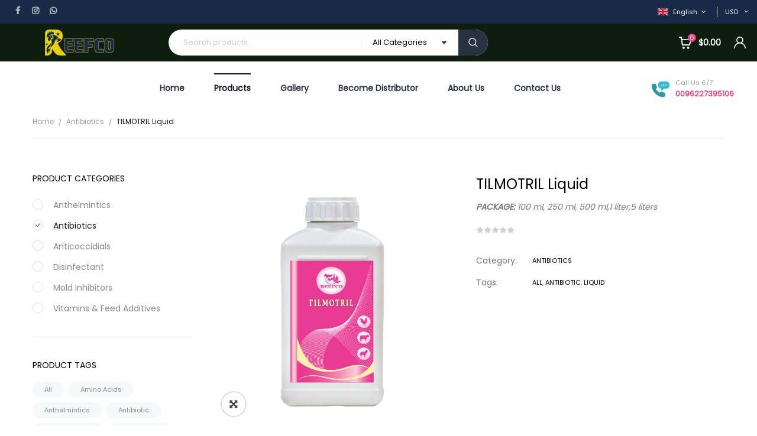

--- FILE ---
content_type: text/html; charset=UTF-8
request_url: https://reef-co.com/product/tilmotril-liquid/
body_size: 27233
content:


<!DOCTYPE html>
<html lang="en-US">
<head>
	<meta charset="UTF-8">
	<meta name="viewport" content="width=device-width, initial-scale=1.0, viewport-fit=cover" />						<script>document.documentElement.className = document.documentElement.className + ' yes-js js_active js'</script>
				<title>TILMOTRIL Liquid &#8211; Al Reef</title>
<meta name='robots' content='max-image-preview:large' />
<script>window._wca = window._wca || [];</script>
<link rel='dns-prefetch' href='//stats.wp.com' />
<link rel='dns-prefetch' href='//fonts.googleapis.com' />
<link rel='dns-prefetch' href='//c0.wp.com' />
<link rel="alternate" type="application/rss+xml" title="Al Reef &raquo; Feed" href="https://reef-co.com/feed/" />
<link rel="alternate" type="application/rss+xml" title="Al Reef &raquo; Comments Feed" href="https://reef-co.com/comments/feed/" />
<link rel="alternate" title="oEmbed (JSON)" type="application/json+oembed" href="https://reef-co.com/wp-json/oembed/1.0/embed?url=https%3A%2F%2Freef-co.com%2Fproduct%2Ftilmotril-liquid%2F" />
<link rel="alternate" title="oEmbed (XML)" type="text/xml+oembed" href="https://reef-co.com/wp-json/oembed/1.0/embed?url=https%3A%2F%2Freef-co.com%2Fproduct%2Ftilmotril-liquid%2F&#038;format=xml" />
<style id='wp-img-auto-sizes-contain-inline-css' type='text/css'>
img:is([sizes=auto i],[sizes^="auto," i]){contain-intrinsic-size:3000px 1500px}
/*# sourceURL=wp-img-auto-sizes-contain-inline-css */
</style>
<link rel='stylesheet' id='swpb_slick_slider_css-css' href='https://reef-co.com/wp-content/plugins/sw-product-bundles/assets/css/slider.css?ver=6.9' type='text/css' media='all' />
<link rel='stylesheet' id='swpb-style-css' href='https://reef-co.com/wp-content/plugins/sw-product-bundles/assets/css/swpb-front-end.css?ver=6.9' type='text/css' media='all' />
<style id='wp-emoji-styles-inline-css' type='text/css'>

	img.wp-smiley, img.emoji {
		display: inline !important;
		border: none !important;
		box-shadow: none !important;
		height: 1em !important;
		width: 1em !important;
		margin: 0 0.07em !important;
		vertical-align: -0.1em !important;
		background: none !important;
		padding: 0 !important;
	}
/*# sourceURL=wp-emoji-styles-inline-css */
</style>
<link rel='stylesheet' id='wp-block-library-css' href='https://c0.wp.com/c/6.9/wp-includes/css/dist/block-library/style.min.css' type='text/css' media='all' />
<style id='wp-block-library-inline-css' type='text/css'>
.has-text-align-justify{text-align:justify;}

/*# sourceURL=wp-block-library-inline-css */
</style>
<style id='classic-theme-styles-inline-css' type='text/css'>
/*! This file is auto-generated */
.wp-block-button__link{color:#fff;background-color:#32373c;border-radius:9999px;box-shadow:none;text-decoration:none;padding:calc(.667em + 2px) calc(1.333em + 2px);font-size:1.125em}.wp-block-file__button{background:#32373c;color:#fff;text-decoration:none}
/*# sourceURL=/wp-includes/css/classic-themes.min.css */
</style>
<link rel='stylesheet' id='contact-form-7-css' href='https://reef-co.com/wp-content/plugins/contact-form-7/includes/css/styles.css?ver=5.8.2' type='text/css' media='all' />
<link rel='stylesheet' id='rs-plugin-settings-css' href='https://reef-co.com/wp-content/plugins/revslider/public/assets/css/rs6.css?ver=6.4.5' type='text/css' media='all' />
<style id='rs-plugin-settings-inline-css' type='text/css'>
#rs-demo-id {}
/*# sourceURL=rs-plugin-settings-inline-css */
</style>
<link rel='stylesheet' id='photoswipe-css' href='https://c0.wp.com/p/woocommerce/8.2.4/assets/css/photoswipe/photoswipe.min.css' type='text/css' media='all' />
<link rel='stylesheet' id='photoswipe-default-skin-css' href='https://c0.wp.com/p/woocommerce/8.2.4/assets/css/photoswipe/default-skin/default-skin.min.css' type='text/css' media='all' />
<link rel='stylesheet' id='woocommerce-layout-css' href='https://c0.wp.com/p/woocommerce/8.2.4/assets/css/woocommerce-layout.css' type='text/css' media='all' />
<style id='woocommerce-layout-inline-css' type='text/css'>

	.infinite-scroll .woocommerce-pagination {
		display: none;
	}
/*# sourceURL=woocommerce-layout-inline-css */
</style>
<link rel='stylesheet' id='woocommerce-smallscreen-css' href='https://c0.wp.com/p/woocommerce/8.2.4/assets/css/woocommerce-smallscreen.css' type='text/css' media='only screen and (max-width: 768px)' />
<link rel='stylesheet' id='woocommerce-general-css' href='https://c0.wp.com/p/woocommerce/8.2.4/assets/css/woocommerce.css' type='text/css' media='all' />
<style id='woocommerce-inline-inline-css' type='text/css'>
.woocommerce form .form-row .required { visibility: visible; }
/*# sourceURL=woocommerce-inline-inline-css */
</style>
<link rel='stylesheet' id='jquery-colorbox-css' href='https://reef-co.com/wp-content/plugins/yith-woocommerce-compare/assets/css/colorbox.css?ver=1.4.21' type='text/css' media='all' />
<link rel='stylesheet' id='jquery-selectBox-css' href='https://reef-co.com/wp-content/plugins/yith-woocommerce-wishlist/assets/css/jquery.selectBox.css?ver=1.2.0' type='text/css' media='all' />
<link rel='stylesheet' id='yith-wcwl-font-awesome-css' href='https://reef-co.com/wp-content/plugins/yith-woocommerce-wishlist/assets/css/font-awesome.css?ver=4.7.0' type='text/css' media='all' />
<link rel='stylesheet' id='woocommerce_prettyPhoto_css-css' href='//reef-co.com/wp-content/plugins/woocommerce/assets/css/prettyPhoto.css?ver=3.1.6' type='text/css' media='all' />
<link rel='stylesheet' id='yith-wcwl-main-css' href='https://reef-co.com/wp-content/plugins/yith-woocommerce-wishlist/assets/css/style.css?ver=3.26.0' type='text/css' media='all' />
<style id='yith-wcwl-main-inline-css' type='text/css'>
.yith-wcwl-share li a{color: #FFFFFF;}.yith-wcwl-share li a:hover{color: #FFFFFF;}.yith-wcwl-share a.facebook{background: #39599E; background-color: #39599E;}.yith-wcwl-share a.facebook:hover{background: #39599E; background-color: #39599E;}.yith-wcwl-share a.twitter{background: #45AFE2; background-color: #45AFE2;}.yith-wcwl-share a.twitter:hover{background: #39599E; background-color: #39599E;}.yith-wcwl-share a.pinterest{background: #AB2E31; background-color: #AB2E31;}.yith-wcwl-share a.pinterest:hover{background: #39599E; background-color: #39599E;}.yith-wcwl-share a.email{background: #FBB102; background-color: #FBB102;}.yith-wcwl-share a.email:hover{background: #39599E; background-color: #39599E;}.yith-wcwl-share a.whatsapp{background: #00A901; background-color: #00A901;}.yith-wcwl-share a.whatsapp:hover{background: #39599E; background-color: #39599E;}
/*# sourceURL=yith-wcwl-main-inline-css */
</style>
<link rel='stylesheet' id='parente2-style-css' href='https://reef-co.com/wp-content/themes/mallon/style.css?ver=6.9' type='text/css' media='all' />
<link rel='stylesheet' id='childe2-style-css' href='https://reef-co.com/wp-content/themes/mallon-child/style.css?ver=6.9' type='text/css' media='all' />
<link rel='stylesheet' id='mallongooglefonts-css' href='//fonts.googleapis.com/css?family=Poppins%3A400&#038;ver=1.0.0' type='text/css' media='all' />
<link rel='stylesheet' id='elementor-icons-css' href='https://reef-co.com/wp-content/plugins/elementor/assets/lib/eicons/css/elementor-icons.min.css?ver=5.18.0' type='text/css' media='all' />
<link rel='stylesheet' id='elementor-frontend-css' href='https://reef-co.com/wp-content/plugins/elementor/assets/css/frontend-lite.min.css?ver=3.11.3' type='text/css' media='all' />
<link rel='stylesheet' id='swiper-css' href='https://reef-co.com/wp-content/plugins/elementor/assets/lib/swiper/css/swiper.min.css?ver=5.3.6' type='text/css' media='all' />
<link rel='stylesheet' id='elementor-post-6-css' href='https://reef-co.com/wp-content/uploads/elementor/css/post-6.css?ver=1678569293' type='text/css' media='all' />
<link rel='stylesheet' id='elementor-pro-css' href='https://reef-co.com/wp-content/plugins/elementor-pro/assets/css/frontend-lite.min.css?ver=3.11.4' type='text/css' media='all' />
<link rel='stylesheet' id='elementor-global-css' href='https://reef-co.com/wp-content/uploads/elementor/css/global.css?ver=1678569293' type='text/css' media='all' />
<link rel='stylesheet' id='elementor-post-6708-css' href='https://reef-co.com/wp-content/uploads/elementor/css/post-6708.css?ver=1699213118' type='text/css' media='all' />
<link rel='stylesheet' id='elementor-post-6734-css' href='https://reef-co.com/wp-content/uploads/elementor/css/post-6734.css?ver=1678569293' type='text/css' media='all' />
<link rel='stylesheet' id='fancybox_css-css' href='https://reef-co.com/wp-content/plugins/sw_core/css/jquery.fancybox.css' type='text/css' media='all' />
<link rel='stylesheet' id='swquicktools_tools_plugin_css-css' href='https://reef-co.com/wp-content/plugins/sw-tools-plugin/css/style.css?ver=6.9' type='text/css' media='all' />
<link rel='stylesheet' id='swquicktools_font-awesome-css' href='https://reef-co.com/wp-content/plugins/sw-tools-plugin/css/font-awesome/css/font-awesome.min.css?ver=6.9' type='text/css' media='all' />
<link rel='stylesheet' id='bootstrap-css' href='https://reef-co.com/wp-content/themes/mallon/css/bootstrap.min.css' type='text/css' media='all' />
<link rel='stylesheet' id='mallon-app-css' href='https://reef-co.com/wp-content/themes/mallon/css/app-lightblue.css' type='text/css' media='all' />
<link rel='stylesheet' id='mallon-responsive-css' href='https://reef-co.com/wp-content/themes/mallon/css/app-responsive.css' type='text/css' media='all' />
<link rel='stylesheet' id='mallon-child-css' href='https://reef-co.com/wp-content/themes/mallon-child/style.css' type='text/css' media='all' />
<link rel='stylesheet' id='sw_css_custom-css' href='https://reef-co.com/wp-content/uploads/sw_theme/css/app-lightblue.css' type='text/css' media='all' />
<link rel='stylesheet' id='sw-wooswatches-css' href='https://reef-co.com/wp-content/plugins/sw_wooswatches/css/style.css' type='text/css' media='all' />
<link rel='stylesheet' id='google-fonts-1-css' href='https://fonts.googleapis.com/css?family=Roboto%3A100%2C100italic%2C200%2C200italic%2C300%2C300italic%2C400%2C400italic%2C500%2C500italic%2C600%2C600italic%2C700%2C700italic%2C800%2C800italic%2C900%2C900italic%7CRoboto+Slab%3A100%2C100italic%2C200%2C200italic%2C300%2C300italic%2C400%2C400italic%2C500%2C500italic%2C600%2C600italic%2C700%2C700italic%2C800%2C800italic%2C900%2C900italic%7CManrope%3A100%2C100italic%2C200%2C200italic%2C300%2C300italic%2C400%2C400italic%2C500%2C500italic%2C600%2C600italic%2C700%2C700italic%2C800%2C800italic%2C900%2C900italic&#038;display=auto&#038;ver=6.9' type='text/css' media='all' />
<link rel='stylesheet' id='elementor-icons-shared-0-css' href='https://reef-co.com/wp-content/plugins/elementor/assets/lib/font-awesome/css/fontawesome.min.css?ver=5.15.3' type='text/css' media='all' />
<link rel='stylesheet' id='elementor-icons-fa-solid-css' href='https://reef-co.com/wp-content/plugins/elementor/assets/lib/font-awesome/css/solid.min.css?ver=5.15.3' type='text/css' media='all' />
<link rel='stylesheet' id='elementor-icons-fa-brands-css' href='https://reef-co.com/wp-content/plugins/elementor/assets/lib/font-awesome/css/brands.min.css?ver=5.15.3' type='text/css' media='all' />
<link rel='stylesheet' id='jetpack_css-css' href='https://c0.wp.com/p/jetpack/12.7.2/css/jetpack.css' type='text/css' media='all' />
<link rel='stylesheet' id='myStyleSheets-css' href='https://reef-co.com/wp-content/plugins/wp-latest-posts/css/wplp_front.css?ver=5.0.5' type='text/css' media='all' />
<link rel="preconnect" href="https://fonts.gstatic.com/" crossorigin><script type="text/template" id="tmpl-variation-template">
	<div class="woocommerce-variation-description">{{{ data.variation.variation_description }}}</div>
	<div class="woocommerce-variation-price">{{{ data.variation.price_html }}}</div>
	<div class="woocommerce-variation-availability">{{{ data.variation.availability_html }}}</div>
</script>
<script type="text/template" id="tmpl-unavailable-variation-template">
	<p>Sorry, this product is unavailable. Please choose a different combination.</p>
</script>
<script type="text/javascript" src="https://c0.wp.com/c/6.9/wp-includes/js/jquery/jquery.min.js" id="jquery-core-js"></script>
<script type="text/javascript" src="https://c0.wp.com/c/6.9/wp-includes/js/jquery/jquery-migrate.min.js" id="jquery-migrate-js"></script>
<script defer type="text/javascript" src="https://stats.wp.com/s-202603.js" id="woocommerce-analytics-js"></script>
<script type="text/javascript" src="https://reef-co.com/wp-content/plugins/sw-tools-plugin/js/style.js?ver=6.9" id="swquicktools_tools_plugin_js-js"></script>
<script type="text/javascript" src="https://reef-co.com/wp-content/themes/mallon/js/modernizr-2.6.2.min.js" id="modernizr-js"></script>
<link rel="https://api.w.org/" href="https://reef-co.com/wp-json/" /><link rel="alternate" title="JSON" type="application/json" href="https://reef-co.com/wp-json/wp/v2/product/8643" /><link rel="EditURI" type="application/rsd+xml" title="RSD" href="https://reef-co.com/xmlrpc.php?rsd" />
<meta name="generator" content="WordPress 6.9" />
<meta name="generator" content="WooCommerce 8.2.4" />
<link rel="canonical" href="https://reef-co.com/product/tilmotril-liquid/" />
<link rel='shortlink' href='https://reef-co.com/?p=8643' />
<!-- Meta Pixel Code -->
<script>
!function(f,b,e,v,n,t,s)
{if(f.fbq)return;n=f.fbq=function(){n.callMethod?
n.callMethod.apply(n,arguments):n.queue.push(arguments)};
if(!f._fbq)f._fbq=n;n.push=n;n.loaded=!0;n.version='2.0';
n.queue=[];t=b.createElement(e);t.async=!0;
t.src=v;s=b.getElementsByTagName(e)[0];
s.parentNode.insertBefore(t,s)}(window, document,'script',
'https://connect.facebook.net/en_US/fbevents.js');
fbq('init', '1281110893087531');
fbq('track', 'PageView');
</script>
<noscript><img height="1" width="1" style="display:none"
src="https://www.facebook.com/tr?id=1281110893087531&ev=PageView&noscript=1"
/></noscript>
<!-- End Meta Pixel Code -->

<!-- Google tag (gtag.js) -->
<script async src="https://www.googletagmanager.com/gtag/js?id=G-QQHCV4EBGX"></script>
<script>
  window.dataLayer = window.dataLayer || [];
  function gtag(){dataLayer.push(arguments);}
  gtag('js', new Date());

  gtag('config', 'G-QQHCV4EBGX');
</script><style>/* CSS added by WP Meta and Date Remover*/.entry-meta {display:none !important;}
	.home .entry-meta { display: none; }
	.entry-footer {display:none !important;}
	.home .entry-footer { display: none; }</style>	<style>img#wpstats{display:none}</style>
			<noscript><style>.woocommerce-product-gallery{ opacity: 1 !important; }</style></noscript>
	<meta name="generator" content="Elementor 3.11.3; features: e_dom_optimization, e_optimized_assets_loading, e_optimized_css_loading, a11y_improvements; settings: css_print_method-external, google_font-enabled, font_display-auto">
<meta name="generator" content="Powered by Slider Revolution 6.4.5 - responsive, Mobile-Friendly Slider Plugin for WordPress with comfortable drag and drop interface." />
<style>body, input, button, select, textarea, .search-query {font-family: Poppins !important;}.custom-font {font-family: Barlow !important;}</style><link rel="icon" href="https://reef-co.com/wp-content/uploads/2021/06/NewLogo.png" sizes="32x32" />
<link rel="icon" href="https://reef-co.com/wp-content/uploads/2021/06/NewLogo.png" sizes="192x192" />
<link rel="apple-touch-icon" href="https://reef-co.com/wp-content/uploads/2021/06/NewLogo.png" />
<meta name="msapplication-TileImage" content="https://reef-co.com/wp-content/uploads/2021/06/NewLogo.png" />
<script type="text/javascript">function setREVStartSize(e){
			//window.requestAnimationFrame(function() {				 
				window.RSIW = window.RSIW===undefined ? window.innerWidth : window.RSIW;	
				window.RSIH = window.RSIH===undefined ? window.innerHeight : window.RSIH;	
				try {								
					var pw = document.getElementById(e.c).parentNode.offsetWidth,
						newh;
					pw = pw===0 || isNaN(pw) ? window.RSIW : pw;
					e.tabw = e.tabw===undefined ? 0 : parseInt(e.tabw);
					e.thumbw = e.thumbw===undefined ? 0 : parseInt(e.thumbw);
					e.tabh = e.tabh===undefined ? 0 : parseInt(e.tabh);
					e.thumbh = e.thumbh===undefined ? 0 : parseInt(e.thumbh);
					e.tabhide = e.tabhide===undefined ? 0 : parseInt(e.tabhide);
					e.thumbhide = e.thumbhide===undefined ? 0 : parseInt(e.thumbhide);
					e.mh = e.mh===undefined || e.mh=="" || e.mh==="auto" ? 0 : parseInt(e.mh,0);		
					if(e.layout==="fullscreen" || e.l==="fullscreen") 						
						newh = Math.max(e.mh,window.RSIH);					
					else{					
						e.gw = Array.isArray(e.gw) ? e.gw : [e.gw];
						for (var i in e.rl) if (e.gw[i]===undefined || e.gw[i]===0) e.gw[i] = e.gw[i-1];					
						e.gh = e.el===undefined || e.el==="" || (Array.isArray(e.el) && e.el.length==0)? e.gh : e.el;
						e.gh = Array.isArray(e.gh) ? e.gh : [e.gh];
						for (var i in e.rl) if (e.gh[i]===undefined || e.gh[i]===0) e.gh[i] = e.gh[i-1];
											
						var nl = new Array(e.rl.length),
							ix = 0,						
							sl;					
						e.tabw = e.tabhide>=pw ? 0 : e.tabw;
						e.thumbw = e.thumbhide>=pw ? 0 : e.thumbw;
						e.tabh = e.tabhide>=pw ? 0 : e.tabh;
						e.thumbh = e.thumbhide>=pw ? 0 : e.thumbh;					
						for (var i in e.rl) nl[i] = e.rl[i]<window.RSIW ? 0 : e.rl[i];
						sl = nl[0];									
						for (var i in nl) if (sl>nl[i] && nl[i]>0) { sl = nl[i]; ix=i;}															
						var m = pw>(e.gw[ix]+e.tabw+e.thumbw) ? 1 : (pw-(e.tabw+e.thumbw)) / (e.gw[ix]);					
						newh =  (e.gh[ix] * m) + (e.tabh + e.thumbh);
					}				
					if(window.rs_init_css===undefined) window.rs_init_css = document.head.appendChild(document.createElement("style"));					
					document.getElementById(e.c).height = newh+"px";
					window.rs_init_css.innerHTML += "#"+e.c+"_wrapper { height: "+newh+"px }";				
				} catch(e){
					console.log("Failure at Presize of Slider:" + e)
				}					   
			//});
		  };</script>
		<style type="text/css" id="wp-custom-css">
			.compare-button{
display: none !important;
}		</style>
		</head>
<body class="wp-singular product-template-default single single-product postid-8643 wp-custom-logo wp-theme-mallon wp-child-theme-mallon-child theme-mallon woocommerce woocommerce-page woocommerce-no-js tilmotril-liquid single-product-default product-thumbnail-bottom elementor-default elementor-kit-6">
		<section data-elementor-type="header" data-elementor-id="6708" class="elementor elementor-6708 elementor-location-header">
								<section class="elementor-section elementor-top-section elementor-element elementor-element-b1316ee header-elementor-style2 elementor-section-stretched elementor-section-full_width elementor-section-height-default elementor-section-height-default" data-id="b1316ee" data-element_type="section" data-settings="{&quot;background_background&quot;:&quot;classic&quot;,&quot;stretch_section&quot;:&quot;section-stretched&quot;}">
						<div class="elementor-container elementor-column-gap-wider">
					<div class="elementor-column elementor-col-100 elementor-top-column elementor-element elementor-element-cd27911" data-id="cd27911" data-element_type="column">
			<div class="elementor-widget-wrap elementor-element-populated">
								<section class="elementor-section elementor-inner-section elementor-element elementor-element-20c2d2b header-top-elementor2 elementor-section-boxed elementor-section-height-default elementor-section-height-default" data-id="20c2d2b" data-element_type="section" data-settings="{&quot;background_background&quot;:&quot;classic&quot;}">
						<div class="elementor-container elementor-column-gap-default">
					<div class="elementor-column elementor-col-50 elementor-inner-column elementor-element elementor-element-14b552c elementor-hidden-phone" data-id="14b552c" data-element_type="column">
			<div class="elementor-widget-wrap elementor-element-populated">
								<div class="elementor-element elementor-element-1a2322f elementor-widget elementor-widget-html" data-id="1a2322f" data-element_type="widget" data-widget_type="html.default">
				<div class="elementor-widget-container">
			<div class="social_topInfo">
<a href="https://www.facebook.com/Alreef.Company/" class="social-fb"><i class="fa fa-facebook"></i></a>
<a href="https://www.instagram.com/alreef.company/" class="social-ln"><i class="fa fa-instagram"></i></a>
<a href="https://wa.me/00962791314460" class="social-db"><i class="fa fa-whatsapp"></i></a>
</div>		</div>
				</div>
					</div>
		</div>
				<div class="elementor-column elementor-col-50 elementor-inner-column elementor-element elementor-element-57e008e fix-width-auto" data-id="57e008e" data-element_type="column">
			<div class="elementor-widget-wrap elementor-element-populated">
								<div class="elementor-element elementor-element-995dd70 elementor-widget elementor-widget-html" data-id="995dd70" data-element_type="widget" data-widget_type="html.default">
				<div class="elementor-widget-container">
			<div id="lang_sel">
<ul class="nav">
<li>
<a class="lang_sel_sel icl-en" href="#">
<img class="iclflag" title="Englishs" alt="en" src="https://reefcojo.com/wp-content/themes/mallon/assets/img/en.png" width="18" height="12"/>
English
</a>
<ul>
<li class="icl-en">
<a href="https://reef-co.com/">
<img class="iclflag" title="English" alt="en" src="https://reefcojo.com/wp-content/themes/mallon/assets/img/en.png" width="18" height="12"/>
English
</a>
</li>
<li class="icl-ar">
<a href="https://reef-co.com/ar/home-%d8%a7%d9%84%d8%b9%d8%b1%d8%a8%d9%8a%d8%a9/">
<img class="iclflag" title="Arabic" alt="ar" src="https://reefcojo.com/wp-content/themes/mallon/assets/img/ar.png" width="18" height="12"/>
Arabic
</a>
</li>
</ul>
</li>
</ul>
</div>		</div>
				</div>
				<div class="elementor-element elementor-element-4d38950 elementor-widget elementor-widget-wp-widget-woocommerce_currency_converter" data-id="4d38950" data-element_type="widget" data-widget_type="wp-widget-woocommerce_currency_converter.default">
				<div class="elementor-widget-container">
			<form method="post" class="currency_converter" action="https://reef-co.com/">
<ul class="currency_w"><li><a href="#" class="" >USD</a><ul class="currency_switcher"><li><a href="#" class="default currency-USD" data-currencycode="USD">USD</a></li><li><a href="#" class="currency-EUR" data-currencycode="EUR">EUR</a></li></ul></ul></form>
<script>jQuery(document).ready(function($) { wc_currency_converter_params.current_currency = 'USD'; });</script><script>jQuery(document).ready(function($) { wc_currency_converter_params.symbol_positions = {"USD":"left","EUR":"left"}; });</script>		</div>
				</div>
					</div>
		</div>
							</div>
		</section>
				<section class="elementor-section elementor-inner-section elementor-element elementor-element-2eb96ff header-mid-elementor2 elementor-section-boxed elementor-section-height-default elementor-section-height-default" data-id="2eb96ff" data-element_type="section" data-settings="{&quot;background_background&quot;:&quot;classic&quot;}">
						<div class="elementor-container elementor-column-gap-default">
					<div class="elementor-column elementor-col-33 elementor-inner-column elementor-element elementor-element-199182f" data-id="199182f" data-element_type="column">
			<div class="elementor-widget-wrap elementor-element-populated">
								<div class="elementor-element elementor-element-2854ac3 elementor-widget elementor-widget-image" data-id="2854ac3" data-element_type="widget" data-widget_type="image.default">
				<div class="elementor-widget-container">
			<style>/*! elementor - v3.11.3 - 07-03-2023 */
.elementor-widget-image{text-align:center}.elementor-widget-image a{display:inline-block}.elementor-widget-image a img[src$=".svg"]{width:48px}.elementor-widget-image img{vertical-align:middle;display:inline-block}</style>													<a href="https://reef-co.com">
							<img src="https://reef-co.com/wp-content/uploads/elementor/thumbs/NewLogo-pjccfq9v8g0qt9gyyzxxcdfjn3bc4jcg8lxwiv2tiw.png" title="NewLogo" alt="NewLogo" loading="lazy" />								</a>
															</div>
				</div>
					</div>
		</div>
				<div class="elementor-column elementor-col-33 elementor-inner-column elementor-element elementor-element-1991385" data-id="1991385" data-element_type="column">
			<div class="elementor-widget-wrap elementor-element-populated">
								<div class="elementor-element elementor-element-c022dde elementor-widget elementor-widget-wp-widget-sw_ajax_woocommerce_search" data-id="c022dde" data-element_type="widget" data-widget_type="wp-widget-sw_ajax_woocommerce_search.default">
				<div class="elementor-widget-container">
			<div class="mallon_top swsearch-wrapper mallon_search_default clearfix">
<div class="top-form top-search ">
	<div class="topsearch-entry">
									
		<form method="GET" action="https://reef-co.com/">
		<div id="sw_woo_search_1" class="search input-group" 
			data-height_image="50" 
			data-width_image="50" 
			data-show_image="1" 
			data-show_price="1" 
			data-character="3" 
			data-limit="5"
			data-search_type="0"
			>
						<div class="cat-wrapper">
				<label class="label-search">
					<select name="category_product" class="s1_option category-selection">
						<option value="">All Categories</option>
																				<option value="anthelmintics">Anthelmintics</option>
															
							
												
																				<option value="antibiotics">Antibiotics</option>
															
							
												
																				<option value="anticoccidials">Anticoccidials</option>
															
							
												
																				<option value="disinfectant">Disinfectant</option>
															
							
												
																				<option value="mold-inhibitors">Mold Inhibitors</option>
															
							
												
																				<option value="vitamins-feed-additives">Vitamins &amp; Feed Additives</option>
															
							
												
											</select>
				</label>
			</div>
						<div class="content-search">
				<input class="autosearch-input" type="text" value="" size="50" autocomplete="off" placeholder="Search products" name="s">	
				<div class="search-append"></div>
			</div>
				<span class="input-group-btn">
				<button type="submit" class="fa fa-search button-search-pro form-button">Search</button>
			</span>
			<input name="search_posttype" value="product" type="hidden">
					</div>
		</form>
	</div>
</div>
</div>		</div>
				</div>
					</div>
		</div>
				<div class="elementor-column elementor-col-33 elementor-inner-column elementor-element elementor-element-726f9b5 fix-width-auto" data-id="726f9b5" data-element_type="column">
			<div class="elementor-widget-wrap elementor-element-populated">
								<div class="elementor-element elementor-element-9b15743 elementor-widget elementor-widget-wp-widget-sw_woocommerce_minicart_ajax" data-id="9b15743" data-element_type="widget" data-widget_type="wp-widget-sw_woocommerce_minicart_ajax.default">
				<div class="elementor-widget-container">
			<div class="top-form top-form-minicart mallonminicart3 pull-right">
	<div class="top-minicart-icon pull-right">
		<div class="title-cart">
			<a class="cart-contents" href="https://reef-co.com/cart/" title="View your shopping cart"><span class="minicart-numbers">0</span><span class="woocommerce-Price-amount amount"><bdi><span class="woocommerce-Price-currencySymbol">&#36;</span>0.00</bdi></span></a>
		</div>
	</div>
	<div class="wrapp-minicart">
		<div class="minicart-padding">
			<div class="number-item">There are <span class="item">0 item(s)</span> in your cart</div>
			<ul class="minicart-content">
							</ul>
			<div class="cart-checkout">
			    <div class="price-total">
				   <span class="label-price-total">Subtotal:</span>
				   <span class="price-total-w"><span class="price"><span class="woocommerce-Price-amount amount"><bdi><span class="woocommerce-Price-currencySymbol">&#36;</span>0.00</bdi></span></span></span>			
				</div>
				<div class="cart-links clearfix">
					<div class="cart-link"><a href="https://reef-co.com/cart/" title="Cart">View Cart</a></div>
					<div class="checkout-link"><a href="https://reef-co.com/checkout/" title="Check Out">Check Out</a></div>
				</div>
			</div>
		</div>
	</div>
</div>		</div>
				</div>
				<div class="elementor-element elementor-element-c68f241 elementor-widget elementor-widget-wp-widget-sw_top" data-id="c68f241" data-element_type="widget" data-widget_type="wp-widget-sw_top.default">
				<div class="elementor-widget-container">
			
<div class="top-login">
			<ul>
			<li>
			 <a href="javascript:void(0);" title="Login"class="login" data-toggle="modal" data-target="#login_form"><span>Login</span></a> 				
			</li>
		</ul>
	</div>
		</div>
				</div>
					</div>
		</div>
							</div>
		</section>
					</div>
		</div>
							</div>
		</section>
				<section class="elementor-section elementor-top-section elementor-element elementor-element-fabb6ec elementor-section-boxed elementor-section-height-default elementor-section-height-default" data-id="fabb6ec" data-element_type="section">
						<div class="elementor-container elementor-column-gap-default">
					<div class="elementor-column elementor-col-100 elementor-top-column elementor-element elementor-element-dc045cb" data-id="dc045cb" data-element_type="column">
			<div class="elementor-widget-wrap elementor-element-populated">
									</div>
		</div>
							</div>
		</section>
				<section class="elementor-section elementor-top-section elementor-element elementor-element-058df2a header-menu header-bottom-elementor2 elementor-section-boxed elementor-section-height-default elementor-section-height-default" data-id="058df2a" data-element_type="section">
						<div class="elementor-container elementor-column-gap-default">
					<div class="elementor-column elementor-col-33 elementor-top-column elementor-element elementor-element-c2bbbb7" data-id="c2bbbb7" data-element_type="column">
			<div class="elementor-widget-wrap elementor-element-populated">
								<div class="elementor-element elementor-element-d77313e elementor-hidden-desktop elementor-hidden-tablet elementor-widget elementor-widget-wp-widget-sw_vertical_menu" data-id="d77313e" data-element_type="widget" data-widget_type="wp-widget-sw_vertical_menu.default">
				<div class="elementor-widget-container">
					<div class="vertical_megamenu-header pull-left">			<div class="mega-left-title">				<span>All Categories</span>			</div>			<div class="vc_wp_custommenu wpb_content_element">				<div class="wrapper_vertical_menu vertical_megamenu" data-number="10" data-moretext="More Less" data-lesstext="See Less">							<div class="resmenu-container"><button class="navbar-toggle bt_menusb" type="button" data-target="#ResMenuSB">
				<span class="menu-label">Menu</span>
				<span class="icon-bar"></span>
				<span class="icon-bar"></span>
				<span class="icon-bar"></span>
			</button></div><ul id="menu-obeidatmainmenu-1" class="nav vertical-megamenu mallonmega mallonmenures"><li  class="menu-home mallonmenu-custom level1"><a href="https://reef-co.com/" class="item-link" ><span class="have-title"><span class="menu-title">Home</span></span></a></li><li  class="active menu-products mallonmenu-custom level1"><a href="https://reef-co.com/shop/" class="item-link" ><span class="have-title"><span class="menu-title">Products</span></span></a></li><li  class="menu-gallery mallonmenu-custom level1"><a href="https://reef-co.com/gallery2/" class="item-link" ><span class="have-title"><span class="menu-title">Gallery</span></span></a></li><li  class="menu-become-distributor mallonmenu-custom level1"><a href="https://reef-co.com/become-distributor/" class="item-link" ><span class="have-title"><span class="menu-title">Become Distributor</span></span></a></li><li  class="menu-about-us mallonmenu-custom level1"><a href="https://reef-co.com/about-us/" class="item-link" ><span class="have-title"><span class="menu-title">About Us</span></span></a></li><li  class="menu-contact-us mallonmenu-custom level1"><a href="https://reef-co.com/contact-us/" class="item-link" ><span class="have-title"><span class="menu-title">Contact us</span></span></a></li></ul>				</div>			</div>		</div>			</div>
				</div>
					</div>
		</div>
				<div class="elementor-column elementor-col-33 elementor-top-column elementor-element elementor-element-f3cbc66" data-id="f3cbc66" data-element_type="column">
			<div class="elementor-widget-wrap elementor-element-populated">
								<div class="elementor-element elementor-element-f28acbf elementor-widget elementor-widget-wp-widget-sw_primary_menu" data-id="f28acbf" data-element_type="widget" data-widget_type="wp-widget-sw_primary_menu.default">
				<div class="elementor-widget-container">
							<div id="main-menu" class="main-menu pull-left clearfix">			<nav id="primary-menu" class="primary-menu abcdf">				<div class="mid-header clearfix">					<div class="navbar-inner navbar-inverse">												<div class="resmenu-container"><button class="navbar-toggle bt_menusb" type="button" data-target="#ResMenuSB">
				<span class="menu-label">Menu</span>
				<span class="icon-bar"></span>
				<span class="icon-bar"></span>
				<span class="icon-bar"></span>
			</button></div><ul id="menu-obeidatmainmenu-3" class="nav nav-pills nav-mega mallonmega mallonmenures"><li  class="menu-home mallonmenu-custom level1"><a href="https://reef-co.com/" class="item-link" ><span class="have-title"><span class="menu-title">Home</span></span></a></li><li  class="active menu-products mallonmenu-custom level1"><a href="https://reef-co.com/shop/" class="item-link" ><span class="have-title"><span class="menu-title">Products</span></span></a></li><li  class="menu-gallery mallonmenu-custom level1"><a href="https://reef-co.com/gallery2/" class="item-link" ><span class="have-title"><span class="menu-title">Gallery</span></span></a></li><li  class="menu-become-distributor mallonmenu-custom level1"><a href="https://reef-co.com/become-distributor/" class="item-link" ><span class="have-title"><span class="menu-title">Become Distributor</span></span></a></li><li  class="menu-about-us mallonmenu-custom level1"><a href="https://reef-co.com/about-us/" class="item-link" ><span class="have-title"><span class="menu-title">About Us</span></span></a></li><li  class="menu-contact-us mallonmenu-custom level1"><a href="https://reef-co.com/contact-us/" class="item-link" ><span class="have-title"><span class="menu-title">Contact us</span></span></a></li></ul>					</div>				</div>			</nav>		</div>			</div>
				</div>
					</div>
		</div>
				<div class="elementor-column elementor-col-33 elementor-top-column elementor-element elementor-element-7de4fe9 fix-width-auto" data-id="7de4fe9" data-element_type="column">
			<div class="elementor-widget-wrap elementor-element-populated">
								<div class="elementor-element elementor-element-bd904ca elementor-widget elementor-widget-html" data-id="bd904ca" data-element_type="widget" data-widget_type="html.default">
				<div class="elementor-widget-container">
			<a href="tel:0096227395106" class="phone-us-home2">
	<span>Call Us 6/7</span>
	<span class="tel">0096227395106</span>
</a>		</div>
				</div>
					</div>
		</div>
							</div>
		</section>
						</section>
		
	<div class="mallon_breadcrumbs">
		<div class="container">
			<div class="listing-title">			
				<h1><span>Antibiotics</span></h1>				
			</div>
			<div class="breadcrumbs theme-clearfix"><ul class="breadcrumb" ><li><a href="https://reef-co.com" >Home</a><span class="go-page"></span></li><li><a href="https://reef-co.com/product-category/antibiotics/" >Antibiotics</a><span class="go-page"></span></li><li class="active" ><span>TILMOTRIL Liquid</span></li></ul></div>		</div>
	</div>

<div class="container">
	<div class="row sidebar-row">
		
		<!-- Left Sidebar -->
				<aside id="left" class="sidebar col-lg-3 col-md-3 col-sm-4">
			<div id="woocommerce_product_categories-4" class="widget-1 widget-first widget woocommerce_product_categories-4 woocommerce widget_product_categories"><div class="widget-inner"><div class="block-title-widget"><h3><span>Product categories</span></h3></div><ul class="product-categories accordion-categories"  data-number="8" data-moretext="More" data-lesstext="Less"><li class="cat-item cat-item-218"><a href="https://reef-co.com/product-category/anthelmintics/">Anthelmintics</a></li>
<li class="cat-item cat-item-215 current-cat"><a href="https://reef-co.com/product-category/antibiotics/">Antibiotics</a></li>
<li class="cat-item cat-item-216"><a href="https://reef-co.com/product-category/anticoccidials/">Anticoccidials</a></li>
<li class="cat-item cat-item-244"><a href="https://reef-co.com/product-category/disinfectant/">Disinfectant</a></li>
<li class="cat-item cat-item-242"><a href="https://reef-co.com/product-category/mold-inhibitors/">Mold Inhibitors</a></li>
<li class="cat-item cat-item-234"><a href="https://reef-co.com/product-category/vitamins-feed-additives/">Vitamins &amp; Feed Additives</a></li>
</ul></div></div><div id="woocommerce_product_tag_cloud-3" class="widget-3 widget-last widget woocommerce_product_tag_cloud-3 woocommerce widget_product_tag_cloud"><div class="widget-inner"><div class="block-title-widget"><h3><span>Product tags</span></h3></div><div class="tagcloud"><a href="https://reef-co.com/product-tag/all/" class="tag-cloud-link tag-link-223 tag-link-position-1" style="font-size: 22pt;" aria-label="All (178 products)">All</a>
<a href="https://reef-co.com/product-tag/amino-acids/" class="tag-cloud-link tag-link-240 tag-link-position-2" style="font-size: 10.871794871795pt;" aria-label="Amino Acids (4 products)">Amino Acids</a>
<a href="https://reef-co.com/product-tag/anthelmintics/" class="tag-cloud-link tag-link-238 tag-link-position-3" style="font-size: 14.461538461538pt;" aria-label="Anthelmintics (15 products)">Anthelmintics</a>
<a href="https://reef-co.com/product-tag/antibiotic/" class="tag-cloud-link tag-link-224 tag-link-position-4" style="font-size: 20.420512820513pt;" aria-label="Antibiotic (107 products)">Antibiotic</a>
<a href="https://reef-co.com/product-tag/anticoccidials/" class="tag-cloud-link tag-link-225 tag-link-position-5" style="font-size: 13.6pt;" aria-label="Anticoccidials (11 products)">Anticoccidials</a>
<a href="https://reef-co.com/product-tag/disinfectant/" class="tag-cloud-link tag-link-245 tag-link-position-6" style="font-size: 9.2923076923077pt;" aria-label="Disinfectant (2 products)">Disinfectant</a>
<a href="https://reef-co.com/product-tag/drench/" class="tag-cloud-link tag-link-241 tag-link-position-7" style="font-size: 8pt;" aria-label="Drench (1 product)">Drench</a>
<a href="https://reef-co.com/product-tag/feed-additives/" class="tag-cloud-link tag-link-236 tag-link-position-8" style="font-size: 16.54358974359pt;" aria-label="Feed Additives (30 products)">Feed Additives</a>
<a href="https://reef-co.com/product-tag/liquid/" class="tag-cloud-link tag-link-226 tag-link-position-9" style="font-size: 19.917948717949pt;" aria-label="Liquid (90 products)">Liquid</a>
<a href="https://reef-co.com/product-tag/minerals/" class="tag-cloud-link tag-link-243 tag-link-position-10" style="font-size: 9.2923076923077pt;" aria-label="Minerals (2 products)">Minerals</a>
<a href="https://reef-co.com/product-tag/mold-inhibitors/" class="tag-cloud-link tag-link-233 tag-link-position-11" style="font-size: 11.948717948718pt;" aria-label="Mold Inhibitors (6 products)">Mold Inhibitors</a>
<a href="https://reef-co.com/product-tag/powder/" class="tag-cloud-link tag-link-227 tag-link-position-12" style="font-size: 19.2pt;" aria-label="Powder (72 products)">Powder</a>
<a href="https://reef-co.com/product-tag/suspension/" class="tag-cloud-link tag-link-237 tag-link-position-13" style="font-size: 14.461538461538pt;" aria-label="Suspension (15 products)">Suspension</a>
<a href="https://reef-co.com/product-tag/vitamins/" class="tag-cloud-link tag-link-235 tag-link-position-14" style="font-size: 16.471794871795pt;" aria-label="Vitamins (29 products)">Vitamins</a></div></div></div>		</aside>
				
		<div id="contents-detail" class="content col-lg-9 col-md-9 col-sm-8" role="main">
			<div id="primary" class="content-area"><main id="main" class="site-main" role="main">			<div class="single-product clearfix">
			
				
					<div class="woocommerce-notices-wrapper"></div>					<div id="product-8643" class="post-8643 product type-product status-publish has-post-thumbnail product_cat-antibiotics product_tag-all product_tag-antibiotic product_tag-liquid first instock shipping-taxable product-type-simple">
						<div class="product_detail row">
							<div class="col-lg-6 col-md-6 col-sm-12 col-xs-12 clear_xs">							
								<div class="slider_img_productd">
									<!-- woocommerce_show_product_images -->
									<div id="product_img_8643" class="woocommerce-product-gallery woocommerce-product-gallery--with-images images product-images loading" data-vertical="false" data-video="">
	<figure class="woocommerce-product-gallery__wrapper">
	<div class="product-images-container clearfix thumbnail-bottom">
				
		<div class="slider product-responsive">
						<div data-thumb="https://reef-co.com/wp-content/uploads/2022/05/1233-14.jpg" class="woocommerce-product-gallery__image">	
				<a href="https://reef-co.com/wp-content/uploads/2022/05/1233-14.jpg"><img width="2168" height="2215" src="https://reef-co.com/wp-content/uploads/2022/05/1233-14.jpg" class="wp-post-image" alt="" title="1233" data-caption="" data-src="https://reef-co.com/wp-content/uploads/2022/05/1233-14.jpg" data-large_image="https://reef-co.com/wp-content/uploads/2022/05/1233-14.jpg" data-large_image_width="2168" data-large_image_height="2215" decoding="async" fetchpriority="high" srcset="https://reef-co.com/wp-content/uploads/2022/05/1233-14.jpg 2168w, https://reef-co.com/wp-content/uploads/2022/05/1233-14-294x300.jpg 294w, https://reef-co.com/wp-content/uploads/2022/05/1233-14-1002x1024.jpg 1002w, https://reef-co.com/wp-content/uploads/2022/05/1233-14-768x785.jpg 768w, https://reef-co.com/wp-content/uploads/2022/05/1233-14-1503x1536.jpg 1503w, https://reef-co.com/wp-content/uploads/2022/05/1233-14-2005x2048.jpg 2005w, https://reef-co.com/wp-content/uploads/2022/05/1233-14-600x613.jpg 600w" sizes="(max-width: 2168px) 100vw, 2168px" /></a>
			</div>
					</div>
		<!-- Thumbnail Slider -->
			<div class="slider product-responsive-thumbnail" id="product_thumbnail_8643">
				<div class="item-thumbnail-product">
			<div class="thumbnail-wrapper">
			<img width="2168" height="2215" src="https://reef-co.com/wp-content/uploads/2022/05/1233-14.jpg" class="slick-current" alt="" decoding="async" srcset="https://reef-co.com/wp-content/uploads/2022/05/1233-14.jpg 2168w, https://reef-co.com/wp-content/uploads/2022/05/1233-14-294x300.jpg 294w, https://reef-co.com/wp-content/uploads/2022/05/1233-14-1002x1024.jpg 1002w, https://reef-co.com/wp-content/uploads/2022/05/1233-14-768x785.jpg 768w, https://reef-co.com/wp-content/uploads/2022/05/1233-14-1503x1536.jpg 1503w, https://reef-co.com/wp-content/uploads/2022/05/1233-14-2005x2048.jpg 2005w, https://reef-co.com/wp-content/uploads/2022/05/1233-14-600x613.jpg 600w" sizes="(max-width: 2168px) 100vw, 2168px" />			</div>
		</div>
			</div>
	
			</div>
	</figure>
</div>								</div>							
							</div>
							<div class="col-lg-6 col-md-6 col-sm-12 col-xs-12 clear_xs">
								<div class="content_product_detail xcv">
									<!-- woocommerce_template_single_title - 5 -->
									<!-- woocommerce_template_single_rating - 10 -->
									<!-- woocommerce_template_single_price - 20 -->
									<!-- woocommerce_template_single_excerpt - 30 -->
									<!-- woocommerce_template_single_add_to_cart 40 -->
									<h1 class="product_title entry-title">TILMOTRIL Liquid</h1><div class="description"><p><strong>PACKAGE:</strong> 100 ml, 250 ml, 500 ml,1 liter,5 liters</p>
</div>
<div class="reviews-content">
	<div class="star">
		<span class="rating-0"></span>		
	</div>
	</div>

<div itemprop="offers">
	<p class="price"></p>
</div>
	<div class="item-meta">
			<span class="posted_in"><span class="b-label">Category:</span> <a href="https://reef-co.com/product-category/antibiotics/" rel="tag">Antibiotics</a></span>
			<span class="tagged_as"><span class="b-label">Tags:</span> <a href="https://reef-co.com/product-tag/all/" rel="tag">All</a>, <a href="https://reef-co.com/product-tag/antibiotic/" rel="tag">Antibiotic</a>, <a href="https://reef-co.com/product-tag/liquid/" rel="tag">Liquid</a></span>	</div>
				
								</div>
							</div>
						</div>
					</div>		
					<div class="tabs clearfix">
								
		<div class="tabbable">
			<ul class="nav nav-tabs">
									<li class="description_tab active">
						<a href="#tab-description" data-toggle="tab">Description</a>
					</li>
											</ul>
			<div class=" tab-content">
									<div class="tab-pane active" id="tab-description">
						
	<h2>Description</h2>

<p><strong>COMPOSITION:</strong></p>
<p>Each 1 ml contains:</p>
<p>Tilmicosin (as phosphate)           150 mg</p>
<p>Enrofloxacin                                100 mg</p>
<p><strong>PROPERTIES AND INDICATIONS: </strong></p>
<p><strong>TILMOTRIL</strong> contains a combination of   antibiotics which has highly synergistic effects against mycoplasma with wide range of gram positive and gram negative bacteria.</p>
<p><strong>TILMOTRIL</strong> is indicated for the treatment of respiratory and gastrointestinal tracts infections which caused by: Mycoplasma, Streptococci, Staphylococci, Pasteurella (fowl cholera), Haemophilus, E.coli and Salmonella in poultry, calves and lambs.</p>
<p><strong>TILMOTRIL</strong> is indicated for the treatment of respiratory tract infections in poultry associated with Mycoplasma gallisepticum, Mycoplasma synoviae. Also Ornithobacterium rhinotracheale, Pasteurella multocida and other organisms sensitive to Tilmicosin and Enrofloxacin.</p>
<p><strong>TILMOTRIL</strong> it reduces mortality in late grow out and it improves productivity in poultry and is indicated for the treatment of: CRD, infectious coryza, air sacculitis, infectious sinusitis, infectious synovitis, yolk sac and omphalitis in poultry.</p>
<p><strong>TILMOTRIL</strong> is indicated for the treatment of pulmonary pneumonia, foot root in calves and lambs.</p>
<p><strong>DOSAGE AND ADMINISTRATION: </strong></p>
<p>Poultry:  100 ml / 200 liters of drinking water for 3-5 days.</p>
<p>Calves and Lambs:  1 ml / 20 kg of body weight for 3 &#8211; 5 days.</p>
<p><strong>WITHDRAWAL PERIOD: </strong></p>
<p>Treated poultry products should not be used for human consumption during treatment and within 12 days from the last dose.</p>
<p>Treated calves and lambs products should not be used for human consumption during treatment and within 7 days from the last dose.</p>
<p><strong>STORAGE:</strong></p>
<p>Store at temperature below 30°C.</p>
<p><strong>PACKAGE:</strong></p>
<p>100 ml, 250 ml, 500 ml,1 liter,5 liters.</p>
<p style="text-align: center;"><span style="color: #ff0000;"><strong>For veterinary use only</strong></span></p>
					</div>
											</div>
		</div>
		
					</div>
																<div class="bottom-single-product theme-clearfix">
							<div id="sw_related_upsell_widget-1" class="widget-1 widget-first widget sw_related_upsell_widget-1 sw_related_upsell_widget" data-scroll-reveal="enter bottom move 20px wait 0.2s"><div class="widget-inner">	<div id="slider_sw_related_upsell_widget-1" class="sw-woo-container-slider related-products responsive-slider clearfix loading" data-lg="4" data-md="3" data-sm="2" data-xs="2" data-mobile="1" data-speed="1000" data-scroll="1" data-interval="5000"  data-autoplay="true">
		<div class="resp-slider-container">
			<div class="box-slider-subtitle">
				Related Products			</div>
			<div class="box-slider-title hidden">
				<h2><span>YOU MAY ALSO LIKE</span></h2>			</div>
			<div class="slider responsive">			
							<div class="item item-nonprice">
					<div class="item-wrap">
	<div class="item-detail">										
		<div class="item-img products-thumb 234">			
			<a href="https://reef-co.com/product/li-tonic-liquid/"><img width="2168" height="2218" src="https://reef-co.com/wp-content/uploads/2022/05/1233-4.jpg" class="attachment-shop_catalog size-shop_catalog wp-post-image" alt="LI TONIC Liquid" decoding="async" loading="lazy" srcset="https://reef-co.com/wp-content/uploads/2022/05/1233-4.jpg 2168w, https://reef-co.com/wp-content/uploads/2022/05/1233-4-293x300.jpg 293w, https://reef-co.com/wp-content/uploads/2022/05/1233-4-1001x1024.jpg 1001w, https://reef-co.com/wp-content/uploads/2022/05/1233-4-768x786.jpg 768w, https://reef-co.com/wp-content/uploads/2022/05/1233-4-1501x1536.jpg 1501w, https://reef-co.com/wp-content/uploads/2022/05/1233-4-2002x2048.jpg 2002w, https://reef-co.com/wp-content/uploads/2022/05/1233-4-600x614.jpg 600w" sizes="auto, (max-width: 2168px) 100vw, 2168px"></a>			<!-- add to cart, wishlist, compare -->
							<div class="item-center">
				<div class="button-group">
					
<div
	class="yith-wcwl-add-to-wishlist add-to-wishlist-8687  wishlist-fragment on-first-load"
	data-fragment-ref="8687"
	data-fragment-options="{&quot;base_url&quot;:&quot;&quot;,&quot;in_default_wishlist&quot;:false,&quot;is_single&quot;:true,&quot;show_exists&quot;:false,&quot;product_id&quot;:8687,&quot;parent_product_id&quot;:8687,&quot;product_type&quot;:&quot;simple&quot;,&quot;show_view&quot;:true,&quot;browse_wishlist_text&quot;:&quot;Browse wishlist&quot;,&quot;already_in_wishslist_text&quot;:&quot;The product is already in your wishlist!&quot;,&quot;product_added_text&quot;:&quot;Product added!&quot;,&quot;heading_icon&quot;:&quot;fa-heart-o&quot;,&quot;available_multi_wishlist&quot;:false,&quot;disable_wishlist&quot;:false,&quot;show_count&quot;:false,&quot;ajax_loading&quot;:false,&quot;loop_position&quot;:&quot;after_add_to_cart&quot;,&quot;item&quot;:&quot;add_to_wishlist&quot;}"
>
			
			<!-- ADD TO WISHLIST -->
			
<div class="yith-wcwl-add-button">
		<a
		href="?add_to_wishlist=8687&#038;_wpnonce=5bc9b6ba70"
		class="add_to_wishlist single_add_to_wishlist"
		data-product-id="8687"
		data-product-type="simple"
		data-original-product-id="8687"
		data-title="Add to wishlist"
		rel="nofollow"
	>
		<i class="yith-wcwl-icon fa fa-heart-o"></i>		<span>Add to wishlist</span>
	</a>
</div>

			<!-- COUNT TEXT -->
			
			</div>
											<div class="woocommerce product compare-button">
							<a href="javascript:void(0)" class="compare button"  title="Add to Compare" data-product_id="8687" rel="nofollow"> </a>
						</div>
										<a href="javascript:void(0)" data-product_id="8687" class="sw-quickview" data-type="quickview" data-ajax_url="/?wc-ajax=%%endpoint%%&elementor_page_id=8643">Quick View </a>				</div>
				<a href="https://reef-co.com/product/li-tonic-liquid/" data-quantity="1" class="button product_type_simple" data-product_id="8687" data-product_sku="" aria-label="Read more about &ldquo;LI TONIC Liquid&rdquo;" aria-describedby="" rel="nofollow">Read more</a>			</div>	
		</div>			

		<div class="item-content">
						<div class="categories-name"><a href="https://reef-co.com/product-category/antibiotics/">Antibiotics</a></div>
			<h4><a href="https://reef-co.com/product/li-tonic-liquid/" title="LI TONIC Liquid">LI TONIC Liquid</a></h4>	
		
			<!-- price -->
						<!-- rating  -->
						<div class="reviews-content">
				<div class="star"></div>
			</div>					
				
		</div>								
	</div>
</div>				</div>
							<div class="item item-nonprice">
					<div class="item-wrap">
	<div class="item-detail">										
		<div class="item-img products-thumb 234">			
			<a href="https://reef-co.com/product/neoxycol-powder/"><img width="300" height="300" src="https://reef-co.com/wp-content/uploads/2022/05/NEOXYCOL-300x300.jpg" class="attachment-shop_catalog size-shop_catalog wp-post-image" alt="NEOXYCOL Powder" decoding="async" loading="lazy" srcset="https://reef-co.com/wp-content/uploads/2022/05/NEOXYCOL-300x300.jpg 300w, https://reef-co.com/wp-content/uploads/2022/05/NEOXYCOL-150x150.jpg 150w, https://reef-co.com/wp-content/uploads/2022/05/NEOXYCOL-100x100.jpg 100w, https://reef-co.com/wp-content/uploads/2022/05/NEOXYCOL.jpg 600w" sizes="auto, (max-width: 300px) 100vw, 300px"></a>			<!-- add to cart, wishlist, compare -->
							<div class="item-center">
				<div class="button-group">
					
<div
	class="yith-wcwl-add-to-wishlist add-to-wishlist-8652  wishlist-fragment on-first-load"
	data-fragment-ref="8652"
	data-fragment-options="{&quot;base_url&quot;:&quot;&quot;,&quot;in_default_wishlist&quot;:false,&quot;is_single&quot;:true,&quot;show_exists&quot;:false,&quot;product_id&quot;:8652,&quot;parent_product_id&quot;:8652,&quot;product_type&quot;:&quot;simple&quot;,&quot;show_view&quot;:true,&quot;browse_wishlist_text&quot;:&quot;Browse wishlist&quot;,&quot;already_in_wishslist_text&quot;:&quot;The product is already in your wishlist!&quot;,&quot;product_added_text&quot;:&quot;Product added!&quot;,&quot;heading_icon&quot;:&quot;fa-heart-o&quot;,&quot;available_multi_wishlist&quot;:false,&quot;disable_wishlist&quot;:false,&quot;show_count&quot;:false,&quot;ajax_loading&quot;:false,&quot;loop_position&quot;:&quot;after_add_to_cart&quot;,&quot;item&quot;:&quot;add_to_wishlist&quot;}"
>
			
			<!-- ADD TO WISHLIST -->
			
<div class="yith-wcwl-add-button">
		<a
		href="?add_to_wishlist=8652&#038;_wpnonce=5bc9b6ba70"
		class="add_to_wishlist single_add_to_wishlist"
		data-product-id="8652"
		data-product-type="simple"
		data-original-product-id="8652"
		data-title="Add to wishlist"
		rel="nofollow"
	>
		<i class="yith-wcwl-icon fa fa-heart-o"></i>		<span>Add to wishlist</span>
	</a>
</div>

			<!-- COUNT TEXT -->
			
			</div>
											<div class="woocommerce product compare-button">
							<a href="javascript:void(0)" class="compare button"  title="Add to Compare" data-product_id="8652" rel="nofollow"> </a>
						</div>
										<a href="javascript:void(0)" data-product_id="8652" class="sw-quickview" data-type="quickview" data-ajax_url="/?wc-ajax=%%endpoint%%&elementor_page_id=8643">Quick View </a>				</div>
				<a href="https://reef-co.com/product/neoxycol-powder/" data-quantity="1" class="button product_type_simple" data-product_id="8652" data-product_sku="" aria-label="Read more about &ldquo;NEOXYCOL Powder&rdquo;" aria-describedby="" rel="nofollow">Read more</a>			</div>	
		</div>			

		<div class="item-content">
						<div class="categories-name"><a href="https://reef-co.com/product-category/antibiotics/">Antibiotics</a></div>
			<h4><a href="https://reef-co.com/product/neoxycol-powder/" title="NEOXYCOL Powder">NEOXYCOL Powder</a></h4>	
		
			<!-- price -->
						<!-- rating  -->
						<div class="reviews-content">
				<div class="star"></div>
			</div>					
				
		</div>								
	</div>
</div>				</div>
							<div class="item item-nonprice">
					<div class="item-wrap">
	<div class="item-detail">										
		<div class="item-img products-thumb 234">			
			<a href="https://reef-co.com/product/mucoreef-sol-liquid/"><img width="300" height="300" src="https://reef-co.com/wp-content/uploads/2022/05/MUCOREEFSOL-300x300.jpg" class="attachment-shop_catalog size-shop_catalog wp-post-image" alt="MUCOREEF SOL Liquid" decoding="async" loading="lazy" srcset="https://reef-co.com/wp-content/uploads/2022/05/MUCOREEFSOL-300x300.jpg 300w, https://reef-co.com/wp-content/uploads/2022/05/MUCOREEFSOL-150x150.jpg 150w, https://reef-co.com/wp-content/uploads/2022/05/MUCOREEFSOL-100x100.jpg 100w, https://reef-co.com/wp-content/uploads/2022/05/MUCOREEFSOL.jpg 600w" sizes="auto, (max-width: 300px) 100vw, 300px"></a>			<!-- add to cart, wishlist, compare -->
							<div class="item-center">
				<div class="button-group">
					
<div
	class="yith-wcwl-add-to-wishlist add-to-wishlist-8649  wishlist-fragment on-first-load"
	data-fragment-ref="8649"
	data-fragment-options="{&quot;base_url&quot;:&quot;&quot;,&quot;in_default_wishlist&quot;:false,&quot;is_single&quot;:true,&quot;show_exists&quot;:false,&quot;product_id&quot;:8649,&quot;parent_product_id&quot;:8649,&quot;product_type&quot;:&quot;simple&quot;,&quot;show_view&quot;:true,&quot;browse_wishlist_text&quot;:&quot;Browse wishlist&quot;,&quot;already_in_wishslist_text&quot;:&quot;The product is already in your wishlist!&quot;,&quot;product_added_text&quot;:&quot;Product added!&quot;,&quot;heading_icon&quot;:&quot;fa-heart-o&quot;,&quot;available_multi_wishlist&quot;:false,&quot;disable_wishlist&quot;:false,&quot;show_count&quot;:false,&quot;ajax_loading&quot;:false,&quot;loop_position&quot;:&quot;after_add_to_cart&quot;,&quot;item&quot;:&quot;add_to_wishlist&quot;}"
>
			
			<!-- ADD TO WISHLIST -->
			
<div class="yith-wcwl-add-button">
		<a
		href="?add_to_wishlist=8649&#038;_wpnonce=5bc9b6ba70"
		class="add_to_wishlist single_add_to_wishlist"
		data-product-id="8649"
		data-product-type="simple"
		data-original-product-id="8649"
		data-title="Add to wishlist"
		rel="nofollow"
	>
		<i class="yith-wcwl-icon fa fa-heart-o"></i>		<span>Add to wishlist</span>
	</a>
</div>

			<!-- COUNT TEXT -->
			
			</div>
											<div class="woocommerce product compare-button">
							<a href="javascript:void(0)" class="compare button"  title="Add to Compare" data-product_id="8649" rel="nofollow"> </a>
						</div>
										<a href="javascript:void(0)" data-product_id="8649" class="sw-quickview" data-type="quickview" data-ajax_url="/?wc-ajax=%%endpoint%%&elementor_page_id=8643">Quick View </a>				</div>
				<a href="https://reef-co.com/product/mucoreef-sol-liquid/" data-quantity="1" class="button product_type_simple" data-product_id="8649" data-product_sku="" aria-label="Read more about &ldquo;MUCOREEF SOL Liquid&rdquo;" aria-describedby="" rel="nofollow">Read more</a>			</div>	
		</div>			

		<div class="item-content">
						<div class="categories-name"><a href="https://reef-co.com/product-category/antibiotics/">Antibiotics</a></div>
			<h4><a href="https://reef-co.com/product/mucoreef-sol-liquid/" title="MUCOREEF SOL Liquid">MUCOREEF SOL Liquid</a></h4>	
		
			<!-- price -->
						<!-- rating  -->
						<div class="reviews-content">
				<div class="star"></div>
			</div>					
				
		</div>								
	</div>
</div>				</div>
							<div class="item item-nonprice">
					<div class="item-wrap">
	<div class="item-detail">										
		<div class="item-img products-thumb 234">			
			<a href="https://reef-co.com/product/floreef-200-liquid/"><img width="300" height="300" src="https://reef-co.com/wp-content/uploads/2022/05/FLOREEF200-300x300.jpg" class="attachment-shop_catalog size-shop_catalog wp-post-image" alt="FLOREEF 200 Liquid" decoding="async" loading="lazy" srcset="https://reef-co.com/wp-content/uploads/2022/05/FLOREEF200-300x300.jpg 300w, https://reef-co.com/wp-content/uploads/2022/05/FLOREEF200-150x150.jpg 150w, https://reef-co.com/wp-content/uploads/2022/05/FLOREEF200-100x100.jpg 100w, https://reef-co.com/wp-content/uploads/2022/05/FLOREEF200.jpg 600w" sizes="auto, (max-width: 300px) 100vw, 300px"></a>			<!-- add to cart, wishlist, compare -->
							<div class="item-center">
				<div class="button-group">
					
<div
	class="yith-wcwl-add-to-wishlist add-to-wishlist-8629  wishlist-fragment on-first-load"
	data-fragment-ref="8629"
	data-fragment-options="{&quot;base_url&quot;:&quot;&quot;,&quot;in_default_wishlist&quot;:false,&quot;is_single&quot;:true,&quot;show_exists&quot;:false,&quot;product_id&quot;:8629,&quot;parent_product_id&quot;:8629,&quot;product_type&quot;:&quot;simple&quot;,&quot;show_view&quot;:true,&quot;browse_wishlist_text&quot;:&quot;Browse wishlist&quot;,&quot;already_in_wishslist_text&quot;:&quot;The product is already in your wishlist!&quot;,&quot;product_added_text&quot;:&quot;Product added!&quot;,&quot;heading_icon&quot;:&quot;fa-heart-o&quot;,&quot;available_multi_wishlist&quot;:false,&quot;disable_wishlist&quot;:false,&quot;show_count&quot;:false,&quot;ajax_loading&quot;:false,&quot;loop_position&quot;:&quot;after_add_to_cart&quot;,&quot;item&quot;:&quot;add_to_wishlist&quot;}"
>
			
			<!-- ADD TO WISHLIST -->
			
<div class="yith-wcwl-add-button">
		<a
		href="?add_to_wishlist=8629&#038;_wpnonce=5bc9b6ba70"
		class="add_to_wishlist single_add_to_wishlist"
		data-product-id="8629"
		data-product-type="simple"
		data-original-product-id="8629"
		data-title="Add to wishlist"
		rel="nofollow"
	>
		<i class="yith-wcwl-icon fa fa-heart-o"></i>		<span>Add to wishlist</span>
	</a>
</div>

			<!-- COUNT TEXT -->
			
			</div>
											<div class="woocommerce product compare-button">
							<a href="javascript:void(0)" class="compare button"  title="Add to Compare" data-product_id="8629" rel="nofollow"> </a>
						</div>
										<a href="javascript:void(0)" data-product_id="8629" class="sw-quickview" data-type="quickview" data-ajax_url="/?wc-ajax=%%endpoint%%&elementor_page_id=8643">Quick View </a>				</div>
				<a href="https://reef-co.com/product/floreef-200-liquid/" data-quantity="1" class="button product_type_simple" data-product_id="8629" data-product_sku="" aria-label="Read more about &ldquo;FLOREEF 200 Liquid&rdquo;" aria-describedby="" rel="nofollow">Read more</a>			</div>	
		</div>			

		<div class="item-content">
						<div class="categories-name"><a href="https://reef-co.com/product-category/antibiotics/">Antibiotics</a></div>
			<h4><a href="https://reef-co.com/product/floreef-200-liquid/" title="FLOREEF 200 Liquid">FLOREEF 200 Liquid</a></h4>	
		
			<!-- price -->
						<!-- rating  -->
						<div class="reviews-content">
				<div class="star"></div>
			</div>					
				
		</div>								
	</div>
</div>				</div>
							<div class="item item-nonprice">
					<div class="item-wrap">
	<div class="item-detail">										
		<div class="item-img products-thumb 234">			
			<a href="https://reef-co.com/product/tyloreef-sol-liquid/"><img width="300" height="300" src="https://reef-co.com/wp-content/uploads/2021/10/TYLOREEF-SOL-300x300.jpg" class="attachment-shop_catalog size-shop_catalog wp-post-image" alt="TYLOREEF SOL Liquid" decoding="async" loading="lazy" srcset="https://reef-co.com/wp-content/uploads/2021/10/TYLOREEF-SOL-300x300.jpg 300w, https://reef-co.com/wp-content/uploads/2021/10/TYLOREEF-SOL-150x150.jpg 150w, https://reef-co.com/wp-content/uploads/2021/10/TYLOREEF-SOL-100x100.jpg 100w, https://reef-co.com/wp-content/uploads/2021/10/TYLOREEF-SOL.jpg 600w" sizes="auto, (max-width: 300px) 100vw, 300px"></a>			<!-- add to cart, wishlist, compare -->
							<div class="item-center">
				<div class="button-group">
					
<div
	class="yith-wcwl-add-to-wishlist add-to-wishlist-8142  wishlist-fragment on-first-load"
	data-fragment-ref="8142"
	data-fragment-options="{&quot;base_url&quot;:&quot;&quot;,&quot;in_default_wishlist&quot;:false,&quot;is_single&quot;:true,&quot;show_exists&quot;:false,&quot;product_id&quot;:8142,&quot;parent_product_id&quot;:8142,&quot;product_type&quot;:&quot;simple&quot;,&quot;show_view&quot;:true,&quot;browse_wishlist_text&quot;:&quot;Browse wishlist&quot;,&quot;already_in_wishslist_text&quot;:&quot;The product is already in your wishlist!&quot;,&quot;product_added_text&quot;:&quot;Product added!&quot;,&quot;heading_icon&quot;:&quot;fa-heart-o&quot;,&quot;available_multi_wishlist&quot;:false,&quot;disable_wishlist&quot;:false,&quot;show_count&quot;:false,&quot;ajax_loading&quot;:false,&quot;loop_position&quot;:&quot;after_add_to_cart&quot;,&quot;item&quot;:&quot;add_to_wishlist&quot;}"
>
			
			<!-- ADD TO WISHLIST -->
			
<div class="yith-wcwl-add-button">
		<a
		href="?add_to_wishlist=8142&#038;_wpnonce=5bc9b6ba70"
		class="add_to_wishlist single_add_to_wishlist"
		data-product-id="8142"
		data-product-type="simple"
		data-original-product-id="8142"
		data-title="Add to wishlist"
		rel="nofollow"
	>
		<i class="yith-wcwl-icon fa fa-heart-o"></i>		<span>Add to wishlist</span>
	</a>
</div>

			<!-- COUNT TEXT -->
			
			</div>
											<div class="woocommerce product compare-button">
							<a href="javascript:void(0)" class="compare button"  title="Add to Compare" data-product_id="8142" rel="nofollow"> </a>
						</div>
										<a href="javascript:void(0)" data-product_id="8142" class="sw-quickview" data-type="quickview" data-ajax_url="/?wc-ajax=%%endpoint%%&elementor_page_id=8643">Quick View </a>				</div>
				<a href="https://reef-co.com/product/tyloreef-sol-liquid/" data-quantity="1" class="button product_type_simple" data-product_id="8142" data-product_sku="" aria-label="Read more about &ldquo;TYLOREEF SOL Liquid&rdquo;" aria-describedby="" rel="nofollow">Read more</a>			</div>	
		</div>			

		<div class="item-content">
						<div class="categories-name"><a href="https://reef-co.com/product-category/antibiotics/">Antibiotics</a></div>
			<h4><a href="https://reef-co.com/product/tyloreef-sol-liquid/" title="TYLOREEF SOL Liquid">TYLOREEF SOL Liquid</a></h4>	
		
			<!-- price -->
						<!-- rating  -->
						<div class="reviews-content">
				<div class="star"></div>
			</div>					
				
		</div>								
	</div>
</div>				</div>
						</div>
		</div>					
	</div>
</div></div>						</div>
											
					
							
			</div>
			
			</main></div>		</div>
		
		<!-- Right Sidebar -->
				
	</div>
</div>
		<div data-elementor-type="footer" data-elementor-id="6734" class="elementor elementor-6734 elementor-location-footer">
								<section class="elementor-section elementor-top-section elementor-element elementor-element-a72ff2e elementor-section-boxed elementor-section-height-default elementor-section-height-default" data-id="a72ff2e" data-element_type="section" data-settings="{&quot;background_background&quot;:&quot;classic&quot;}">
						<div class="elementor-container elementor-column-gap-default">
					<div class="elementor-column elementor-col-100 elementor-top-column elementor-element elementor-element-55e6de9 elementor-invisible" data-id="55e6de9" data-element_type="column" data-settings="{&quot;animation&quot;:&quot;fadeInUp&quot;}">
			<div class="elementor-widget-wrap elementor-element-populated">
								<section class="elementor-section elementor-inner-section elementor-element elementor-element-ec824a3 footer-top-home2 elementor-section-boxed elementor-section-height-default elementor-section-height-default" data-id="ec824a3" data-element_type="section">
						<div class="elementor-container elementor-column-gap-default">
					<div class="elementor-column elementor-col-25 elementor-inner-column elementor-element elementor-element-cdfbf2e" data-id="cdfbf2e" data-element_type="column">
			<div class="elementor-widget-wrap elementor-element-populated">
								<div class="elementor-element elementor-element-90405d8 elementor-widget elementor-widget-html" data-id="90405d8" data-element_type="widget" data-widget_type="html.default">
				<div class="elementor-widget-container">
			<div class="col-md-7 col-sm-6 col-xs-12 xs-text-center">
                        <h4 style="color:white;">
                            Contact Information
                        </h4>
                        <address>
                            <ul style="color:white;" class="list-unstyled">
                                <li style="margin: 0 0 10px;" class="footer-sprite address">
                                    <i class="fa fa-phone" aria-hidden="true"></i>
                                    Tel :   0096227395106  

                                </li>
                                <li class="footer-sprite phone">
                                    <i style="margin: 0 0 10px;" class="fa fa-fax" aria-hidden="true"></i>
                                    Fax: 0096227395107
                                </li>
                                <li class="footer-sprite email">
                                    <i class="fa fa-envelope-o" aria-hidden="true"></i>
Email: info@reef-co.com
                                </li>
                                <li style="margin-top: 10px;" class="footer-sprite email">
                                    <i class="fa fa-map-marker " aria-hidden="true"></i>
Address: Al hassan Industrial Estate

Irbid City,

Jordan
                                </li>
                            </ul>
                        </address>
                        
                        
                    </div>		</div>
				</div>
					</div>
		</div>
				<div class="elementor-column elementor-col-25 elementor-inner-column elementor-element elementor-element-9a03257" data-id="9a03257" data-element_type="column">
			<div class="elementor-widget-wrap elementor-element-populated">
								<div class="elementor-element elementor-element-87b7088 elementor-widget elementor-widget-wp-widget-fbw_id" data-id="87b7088" data-element_type="widget" data-widget_type="wp-widget-fbw_id.default">
				<div class="elementor-widget-container">
			<div class="fb_loader" style="text-align: center !important;"><img src="https://reef-co.com/wp-content/plugins/facebook-pagelike-widget/loader.gif" alt="Facebook Pagelike Widget" /></div><div id="fb-root"></div>
        <div class="fb-page" data-href="https://www.facebook.com/Alreef.Reefco " data-width="220" data-height="200" data-small-header="false" data-adapt-container-width="false" data-hide-cover="false" data-show-facepile="true" style="" hide_cta="false" data-tabs="timeline" data-lazy="false"></div>        <!-- A WordPress plugin developed by Milap Patel -->
    		</div>
				</div>
					</div>
		</div>
				<div class="elementor-column elementor-col-25 elementor-inner-column elementor-element elementor-element-76693e4" data-id="76693e4" data-element_type="column">
			<div class="elementor-widget-wrap">
									</div>
		</div>
				<div class="elementor-column elementor-col-25 elementor-inner-column elementor-element elementor-element-bcde42a" data-id="bcde42a" data-element_type="column">
			<div class="elementor-widget-wrap elementor-element-populated">
								<div class="elementor-element elementor-element-fb0d36f elementor-widget elementor-widget-text-editor" data-id="fb0d36f" data-element_type="widget" data-widget_type="text-editor.default">
				<div class="elementor-widget-container">
			<style>/*! elementor - v3.11.3 - 07-03-2023 */
.elementor-widget-text-editor.elementor-drop-cap-view-stacked .elementor-drop-cap{background-color:#818a91;color:#fff}.elementor-widget-text-editor.elementor-drop-cap-view-framed .elementor-drop-cap{color:#818a91;border:3px solid;background-color:transparent}.elementor-widget-text-editor:not(.elementor-drop-cap-view-default) .elementor-drop-cap{margin-top:8px}.elementor-widget-text-editor:not(.elementor-drop-cap-view-default) .elementor-drop-cap-letter{width:1em;height:1em}.elementor-widget-text-editor .elementor-drop-cap{float:left;text-align:center;line-height:1;font-size:50px}.elementor-widget-text-editor .elementor-drop-cap-letter{display:inline-block}</style>				<div class="newsletter-footer-home2"><h5>Newsletter</h5><p><span class="des">Sign up to get all offers, news and events</span><br /><script>(function() {
	window.mc4wp = window.mc4wp || {
		listeners: [],
		forms: {
			on: function(evt, cb) {
				window.mc4wp.listeners.push(
					{
						event   : evt,
						callback: cb
					}
				);
			}
		}
	}
})();
</script><!-- Mailchimp for WordPress v4.9.9 - https://wordpress.org/plugins/mailchimp-for-wp/ --><form id="mc4wp-form-1" class="mc4wp-form mc4wp-form-588" method="post" data-id="588" data-name="" ><div class="mc4wp-form-fields"><p style="visibility: hidden;">
    <label>List choice</label>
    <label>
        <input name="_mc4wp_lists[]" type="checkbox" value="62049ef573" checked="true"> <span>ReefCO</span>
    </label>
</p>
<p>
	<input type="email" name="EMAIL" placeholder="Enter your mail..." required /><input type="submit" value="subscribe" />
</p>
<div class="form-check"><input type="checkbox" name="mc4wp-subscribe" value="1" />
      I consent to hearing from Mallon by email about its latest
      products, services and special offers. View our <a href="#">Privacy Policy.</a></div></div><label style="display: none !important;">Leave this field empty if you&#8217;re human: <input type="text" name="_mc4wp_honeypot" value="" tabindex="-1" autocomplete="off" /></label><input type="hidden" name="_mc4wp_timestamp" value="1768654484" /><input type="hidden" name="_mc4wp_form_id" value="588" /><input type="hidden" name="_mc4wp_form_element_id" value="mc4wp-form-1" /><div class="mc4wp-response"></div></form><!-- / Mailchimp for WordPress Plugin --></p></div>						</div>
				</div>
				<div class="elementor-element elementor-element-9198177 e-grid-align-left elementor-shape-rounded elementor-grid-0 elementor-widget elementor-widget-social-icons" data-id="9198177" data-element_type="widget" data-widget_type="social-icons.default">
				<div class="elementor-widget-container">
			<style>/*! elementor - v3.11.3 - 07-03-2023 */
.elementor-widget-social-icons.elementor-grid-0 .elementor-widget-container,.elementor-widget-social-icons.elementor-grid-mobile-0 .elementor-widget-container,.elementor-widget-social-icons.elementor-grid-tablet-0 .elementor-widget-container{line-height:1;font-size:0}.elementor-widget-social-icons:not(.elementor-grid-0):not(.elementor-grid-tablet-0):not(.elementor-grid-mobile-0) .elementor-grid{display:inline-grid}.elementor-widget-social-icons .elementor-grid{grid-column-gap:var(--grid-column-gap,5px);grid-row-gap:var(--grid-row-gap,5px);grid-template-columns:var(--grid-template-columns);justify-content:var(--justify-content,center);justify-items:var(--justify-content,center)}.elementor-icon.elementor-social-icon{font-size:var(--icon-size,25px);line-height:var(--icon-size,25px);width:calc(var(--icon-size, 25px) + (2 * var(--icon-padding, .5em)));height:calc(var(--icon-size, 25px) + (2 * var(--icon-padding, .5em)))}.elementor-social-icon{--e-social-icon-icon-color:#fff;display:inline-flex;background-color:#818a91;align-items:center;justify-content:center;text-align:center;cursor:pointer}.elementor-social-icon i{color:var(--e-social-icon-icon-color)}.elementor-social-icon svg{fill:var(--e-social-icon-icon-color)}.elementor-social-icon:last-child{margin:0}.elementor-social-icon:hover{opacity:.9;color:#fff}.elementor-social-icon-android{background-color:#a4c639}.elementor-social-icon-apple{background-color:#999}.elementor-social-icon-behance{background-color:#1769ff}.elementor-social-icon-bitbucket{background-color:#205081}.elementor-social-icon-codepen{background-color:#000}.elementor-social-icon-delicious{background-color:#39f}.elementor-social-icon-deviantart{background-color:#05cc47}.elementor-social-icon-digg{background-color:#005be2}.elementor-social-icon-dribbble{background-color:#ea4c89}.elementor-social-icon-elementor{background-color:#d30c5c}.elementor-social-icon-envelope{background-color:#ea4335}.elementor-social-icon-facebook,.elementor-social-icon-facebook-f{background-color:#3b5998}.elementor-social-icon-flickr{background-color:#0063dc}.elementor-social-icon-foursquare{background-color:#2d5be3}.elementor-social-icon-free-code-camp,.elementor-social-icon-freecodecamp{background-color:#006400}.elementor-social-icon-github{background-color:#333}.elementor-social-icon-gitlab{background-color:#e24329}.elementor-social-icon-globe{background-color:#818a91}.elementor-social-icon-google-plus,.elementor-social-icon-google-plus-g{background-color:#dd4b39}.elementor-social-icon-houzz{background-color:#7ac142}.elementor-social-icon-instagram{background-color:#262626}.elementor-social-icon-jsfiddle{background-color:#487aa2}.elementor-social-icon-link{background-color:#818a91}.elementor-social-icon-linkedin,.elementor-social-icon-linkedin-in{background-color:#0077b5}.elementor-social-icon-medium{background-color:#00ab6b}.elementor-social-icon-meetup{background-color:#ec1c40}.elementor-social-icon-mixcloud{background-color:#273a4b}.elementor-social-icon-odnoklassniki{background-color:#f4731c}.elementor-social-icon-pinterest{background-color:#bd081c}.elementor-social-icon-product-hunt{background-color:#da552f}.elementor-social-icon-reddit{background-color:#ff4500}.elementor-social-icon-rss{background-color:#f26522}.elementor-social-icon-shopping-cart{background-color:#4caf50}.elementor-social-icon-skype{background-color:#00aff0}.elementor-social-icon-slideshare{background-color:#0077b5}.elementor-social-icon-snapchat{background-color:#fffc00}.elementor-social-icon-soundcloud{background-color:#f80}.elementor-social-icon-spotify{background-color:#2ebd59}.elementor-social-icon-stack-overflow{background-color:#fe7a15}.elementor-social-icon-steam{background-color:#00adee}.elementor-social-icon-stumbleupon{background-color:#eb4924}.elementor-social-icon-telegram{background-color:#2ca5e0}.elementor-social-icon-thumb-tack{background-color:#1aa1d8}.elementor-social-icon-tripadvisor{background-color:#589442}.elementor-social-icon-tumblr{background-color:#35465c}.elementor-social-icon-twitch{background-color:#6441a5}.elementor-social-icon-twitter{background-color:#1da1f2}.elementor-social-icon-viber{background-color:#665cac}.elementor-social-icon-vimeo{background-color:#1ab7ea}.elementor-social-icon-vk{background-color:#45668e}.elementor-social-icon-weibo{background-color:#dd2430}.elementor-social-icon-weixin{background-color:#31a918}.elementor-social-icon-whatsapp{background-color:#25d366}.elementor-social-icon-wordpress{background-color:#21759b}.elementor-social-icon-xing{background-color:#026466}.elementor-social-icon-yelp{background-color:#af0606}.elementor-social-icon-youtube{background-color:#cd201f}.elementor-social-icon-500px{background-color:#0099e5}.elementor-shape-rounded .elementor-icon.elementor-social-icon{border-radius:10%}.elementor-shape-circle .elementor-icon.elementor-social-icon{border-radius:50%}</style>		<div class="elementor-social-icons-wrapper elementor-grid">
							<span class="elementor-grid-item">
					<a class="elementor-icon elementor-social-icon elementor-social-icon-facebook elementor-repeater-item-4295fcb" href="https://www.facebook.com/Alreef.Company/" target="_blank">
						<span class="elementor-screen-only">Facebook</span>
						<i class="fab fa-facebook"></i>					</a>
				</span>
							<span class="elementor-grid-item">
					<a class="elementor-icon elementor-social-icon elementor-social-icon-instagram elementor-repeater-item-4edd447" href="https://www.instagram.com/alreef.company/" target="_blank">
						<span class="elementor-screen-only">Instagram</span>
						<i class="fab fa-instagram"></i>					</a>
				</span>
							<span class="elementor-grid-item">
					<a class="elementor-icon elementor-social-icon elementor-social-icon-linkedin elementor-repeater-item-0d6a9f7" href="https://www.linkedin.com/in/reefco-reefco-a61457142/" target="_blank">
						<span class="elementor-screen-only">Linkedin</span>
						<i class="fab fa-linkedin"></i>					</a>
				</span>
							<span class="elementor-grid-item">
					<a class="elementor-icon elementor-social-icon elementor-social-icon-whatsapp elementor-repeater-item-42fa8ea" href="https://wa.me/00962791314460" target="_blank">
						<span class="elementor-screen-only">Whatsapp</span>
						<i class="fab fa-whatsapp"></i>					</a>
				</span>
					</div>
				</div>
				</div>
					</div>
		</div>
							</div>
		</section>
				<section class="elementor-section elementor-inner-section elementor-element elementor-element-28cbd9c footer-copyright-home2 elementor-section-boxed elementor-section-height-default elementor-section-height-default" data-id="28cbd9c" data-element_type="section">
						<div class="elementor-container elementor-column-gap-default">
					<div class="elementor-column elementor-col-50 elementor-inner-column elementor-element elementor-element-e4815ce" data-id="e4815ce" data-element_type="column">
			<div class="elementor-widget-wrap elementor-element-populated">
								<div class="elementor-element elementor-element-5fadd3b elementor-widget elementor-widget-html" data-id="5fadd3b" data-element_type="widget" data-widget_type="html.default">
				<div class="elementor-widget-container">
			<div class="copyright-text"><p>©2021 . All Rights Reserved. Designed by <a class="mysite" href="#">Fixed Technology</a>.</p></div>		</div>
				</div>
					</div>
		</div>
				<div class="elementor-column elementor-col-50 elementor-inner-column elementor-element elementor-element-45870b1" data-id="45870b1" data-element_type="column">
			<div class="elementor-widget-wrap elementor-element-populated">
								<div class="elementor-element elementor-element-5a7ea4d elementor-widget elementor-widget-image" data-id="5a7ea4d" data-element_type="widget" data-widget_type="image.default">
				<div class="elementor-widget-container">
																<a href="#">
							<img src="https://reef-co.com/wp-content/uploads/elementor/thumbs/iso-ph2vetlpqjlk7i427v1gcbcx75g0c7imr78uxcsphc.png" title="iso" alt="iso" loading="lazy" />								</a>
															</div>
				</div>
					</div>
		</div>
							</div>
		</section>
					</div>
		</div>
							</div>
		</section>
				<section class="elementor-section elementor-top-section elementor-element elementor-element-7c09bd1 elementor-section-boxed elementor-section-height-default elementor-section-height-default" data-id="7c09bd1" data-element_type="section">
						<div class="elementor-container elementor-column-gap-default">
					<div class="elementor-column elementor-col-100 elementor-top-column elementor-element elementor-element-eff89de" data-id="eff89de" data-element_type="column">
			<div class="elementor-widget-wrap">
									</div>
		</div>
							</div>
		</section>
						</div>
		
<script type="speculationrules">
{"prefetch":[{"source":"document","where":{"and":[{"href_matches":"/*"},{"not":{"href_matches":["/wp-*.php","/wp-admin/*","/wp-content/uploads/*","/wp-content/*","/wp-content/plugins/*","/wp-content/themes/mallon-child/*","/wp-content/themes/mallon/*","/*\\?(.+)"]}},{"not":{"selector_matches":"a[rel~=\"nofollow\"]"}},{"not":{"selector_matches":".no-prefetch, .no-prefetch a"}}]},"eagerness":"conservative"}]}
</script>
			<div id="sw-groups" class="right sw-groups-sticky hidden-xs" style="top:196px">
					
					
					
					
					
				
					
				
					
				
					
				
								
							</div>		
		<script>(function() {function maybePrefixUrlField () {
  const value = this.value.trim()
  if (value !== '' && value.indexOf('http') !== 0) {
    this.value = 'http://' + value
  }
}

const urlFields = document.querySelectorAll('.mc4wp-form input[type="url"]')
for (let j = 0; j < urlFields.length; j++) {
  urlFields[j].addEventListener('blur', maybePrefixUrlField)
}
})();</script><a id="mallon-totop" href="#" ></a>	<div class="modal fade" id="login_form" tabindex="-1" role="dialog" aria-hidden="true">		
		<div class="modal-dialog block-popup-login">
	<a href="javascript:void(0)" title="Close" class="close close-login" data-dismiss="modal">Close</a>
	<div class="tt_popup_login"><strong>Sign in Or Register</strong></div>
	<div class="woocommerce-notices-wrapper"></div>	<form method="post" class="login" id="login_ajax" action="https://reef-co.com/wp-login.php">
		<div class="block-content">
			<div class="col-reg registered-account">
				<div class="email-input">
					<input type="text" class="form-control input-text username" name="username" id="username" placeholder="Username" />
				</div>
				<div class="pass-input">
					<input class="form-control input-text password" type="password" placeholder="Password" name="password" id="password" />
				</div>
				<div class="ft-link-p">
					<a href="https://reef-co.com/my-account/lost-password/" title="Forgot your password">Forgot your password?</a>
				</div>
				<div class="actions">
					<div class="submit-login">
						<input type="hidden" id="woocommerce-login-nonce" name="woocommerce-login-nonce" value="4077993f89" /><input type="hidden" name="_wp_http_referer" value="/product/tilmotril-liquid/" />						<input type="submit" class="button btn-submit-login" name="login" value="Login" />
					</div>	
				</div>
				<div id="login_message"></div>
				
			</div>
			<div class="col-reg login-customer">
				<h2>NEW HERE?</h2>
				<p class="note-reg">Registration is free and easy!</p>
				<ul class="list-log">
					<li>Faster checkout</li>
					<li>Save multiple shipping addresses</li>
					<li>View and track orders and more</li>
				</ul>
				<a href="https://reef-co.com/my-account/" title="Register" class="btn-reg-popup">Create an account</a>
			</div>
		</div>
	</form>
	<div class="clear"></div>
		
		</div>	</div>
	<div class="sw-quickview-bottom">
		<div class="quickview-content" id="quickview_content">
			<a href="javascript:void(0)" class="quickview-close">x</a>
			<div class="quickview-inner"></div>
		</div>	
	</div>
	<div class="modal fade" id="search_form" tabindex="-1" role="dialog" aria-hidden="true">
		<div class="modal-dialog block-popup-search-form">
			<form role="search" method="get" class="form-search searchform" action="https://reef-co.com/">
				<input type="text" value="" name="s" class="search-query" placeholder="Enter your keyword...">
				<button type="submit" class=" fa fa-search button-search-pro form-button"></button>
				<a href="javascript:void(0)" title="Close" class="close close-search" data-dismiss="modal">X</a>
			</form>
		</div>
	</div>
	
			<div class="resmenu-container resmenu-container-sidebar">
				<div id="ResMenuSB" class="menu-responsive-wrapper">
					<div class="menu-close"></div>
					<div class="menu-responsive-inner">
						<div class="resmenu-top">
															<div class="widget-1 widget-first widget sw_ajax_woocommerce_search-1 sw_ajax_woocommerce_search"><div class="widget-inner"><div class="mallon_top swsearch-wrapper mallon_search_default clearfix">
<div class="top-form top-search ">
	<div class="topsearch-entry">
									
		<form method="GET" action="https://reef-co.com/">
		<div id="sw_woo_search_2" class="search input-group" 
			data-height_image="50" 
			data-width_image="50" 
			data-show_image="1" 
			data-show_price="1" 
			data-character="3" 
			data-limit="5"
			data-search_type="0"
			>
						<div class="cat-wrapper">
				<label class="label-search">
					<select name="category_product" class="s1_option category-selection">
						<option value="">All Categories</option>
																				<option value="anthelmintics">Anthelmintics</option>
															
							
												
																				<option value="antibiotics">Antibiotics</option>
															
							
												
																				<option value="anticoccidials">Anticoccidials</option>
															
							
												
																				<option value="disinfectant">Disinfectant</option>
															
							
												
																				<option value="mold-inhibitors">Mold Inhibitors</option>
															
							
												
																				<option value="vitamins-feed-additives">Vitamins &amp; Feed Additives</option>
															
							
												
											</select>
				</label>
			</div>
						<div class="content-search">
				<input class="autosearch-input" type="text" value="" size="50" autocomplete="off" placeholder="Search products" name="s">	
				<div class="search-append"></div>
			</div>
				<span class="input-group-btn">
				<button type="submit" class="fa fa-search button-search-pro form-button">Search</button>
			</span>
			<input name="search_posttype" value="product" type="hidden">
					</div>
		</form>
	</div>
</div>
</div></div></div>														
															<div class="resmenu-top-mobile">
									<a href="#" class="respmenu-settings" data-target="#respmenu_setting_content"><i class="fa fa-cog fa-spin fa-fw"></i></a>
									<div id="respmenu_setting_content">
										<div class="widget-1 widget-first widget text-1 widget_text"><div class="widget-inner">			<div class="textwidget"><div class="lang_sel">
<ul class="nav">
<li><a class="lang_sel_sel icl-en" href="#">English</a>
<ul>
<li class="icl-en"><a href="/product/tilmotril-liquid/&amp;direction=ltr"><img loading="lazy" decoding="async" class="iclflag" title="English" src="https://reef-co.com/wp-content/themes/mallon/assets/img/en.png" alt="en" width="18" height="12" />English</a></li>
<li class="icl-ar"><a href="/product/tilmotril-liquid/&amp;direction=rtl"><img loading="lazy" decoding="async" class="iclflag" title="Arabic" src="https://reef-co.com/wp-content/themes/mallon/assets/img/ar.png" alt="ar" width="18" height="12" />Arabic</a></li>
</ul>
</li>
</ul>
</div>
</div>
		</div></div><div class="widget-2 widget-last widget woocommerce_currency_converter-1 widget_currency_converter"><div class="widget-inner"><form method="post" class="currency_converter" action="https://reef-co.com/">
<ul class="currency_w"><li><a href="#" class="" >USD</a><ul class="currency_switcher"><li><a href="#" class="default currency-USD" data-currencycode="USD">USD</a></li><li><a href="#" class="currency-EUR" data-currencycode="EUR">EUR</a></li></ul></ul></form>
<script>jQuery(document).ready(function($) { wc_currency_converter_params.current_currency = 'USD'; });</script><script>jQuery(document).ready(function($) { wc_currency_converter_params.symbol_positions = {"USD":"left","EUR":"left"}; });</script></div></div>									</div>
								</div>
													</div>
						<ul class="nav nav-tabs">
																						<li class="active">
									<a href="#ResPrimary" data-toggle="tab" class="tab-primary">Menu</a>
								</li>
															
															<li class="">
									<a href="#ResVertical" data-toggle="tab" class="tab-vertical">Categories</a>
								</li>
																				</ul>
						<div class="tab-content">
																							<div id="ResPrimary" class="tab-pane active">
									<div class="resmenu-container"><button class="navbar-toggle bt_menusb" type="button" data-target="#ResMenuSB">
				<span class="menu-label">Menu</span>
				<span class="icon-bar"></span>
				<span class="icon-bar"></span>
				<span class="icon-bar"></span>
			</button></div><ul id="menu-obeidatmainmenu-7" class="menu mallonmenures"><li class="menu-home"><a class="item-link" href="https://reef-co.com/">Home</a></li>
<li class="active menu-products"><a class="item-link" href="https://reef-co.com/shop/">Products</a></li>
<li class="menu-gallery"><a class="item-link" href="https://reef-co.com/gallery2/">Gallery</a></li>
<li class="menu-become-distributor"><a class="item-link" href="https://reef-co.com/become-distributor/">Become Distributor</a></li>
<li class="menu-about-us"><a class="item-link" href="https://reef-co.com/about-us/">About Us</a></li>
<li class="menu-contact-us"><a class="item-link" href="https://reef-co.com/contact-us/">Contact us</a></li>
</ul>								</div>
																
																<div id="ResVertical" class="tab-pane ">
									<div class="resmenu-container"><button class="navbar-toggle bt_menusb" type="button" data-target="#ResMenuSB">
				<span class="menu-label">Menu</span>
				<span class="icon-bar"></span>
				<span class="icon-bar"></span>
				<span class="icon-bar"></span>
			</button></div><ul id="menu-obeidatmainmenu-9" class="menu mallonmenures"><li class="menu-home"><a class="item-link" href="https://reef-co.com/">Home</a></li>
<li class="active menu-products"><a class="item-link" href="https://reef-co.com/shop/">Products</a></li>
<li class="menu-gallery"><a class="item-link" href="https://reef-co.com/gallery2/">Gallery</a></li>
<li class="menu-become-distributor"><a class="item-link" href="https://reef-co.com/become-distributor/">Become Distributor</a></li>
<li class="menu-about-us"><a class="item-link" href="https://reef-co.com/about-us/">About Us</a></li>
<li class="menu-contact-us"><a class="item-link" href="https://reef-co.com/contact-us/">Contact us</a></li>
</ul>								</div>
																					</div>				
					</div>
				</div>
			</div>

<div class="pswp" tabindex="-1" role="dialog" aria-hidden="true">
	<div class="pswp__bg"></div>
	<div class="pswp__scroll-wrap">
		<div class="pswp__container">
			<div class="pswp__item"></div>
			<div class="pswp__item"></div>
			<div class="pswp__item"></div>
		</div>
		<div class="pswp__ui pswp__ui--hidden">
			<div class="pswp__top-bar">
				<div class="pswp__counter"></div>
				<button class="pswp__button pswp__button--close" aria-label="Close (Esc)"></button>
				<button class="pswp__button pswp__button--share" aria-label="Share"></button>
				<button class="pswp__button pswp__button--fs" aria-label="Toggle fullscreen"></button>
				<button class="pswp__button pswp__button--zoom" aria-label="Zoom in/out"></button>
				<div class="pswp__preloader">
					<div class="pswp__preloader__icn">
						<div class="pswp__preloader__cut">
							<div class="pswp__preloader__donut"></div>
						</div>
					</div>
				</div>
			</div>
			<div class="pswp__share-modal pswp__share-modal--hidden pswp__single-tap">
				<div class="pswp__share-tooltip"></div>
			</div>
			<button class="pswp__button pswp__button--arrow--left" aria-label="Previous (arrow left)"></button>
			<button class="pswp__button pswp__button--arrow--right" aria-label="Next (arrow right)"></button>
			<div class="pswp__caption">
				<div class="pswp__caption__center"></div>
			</div>
		</div>
	</div>
</div>
	<script type="text/javascript">
		(function () {
			var c = document.body.className;
			c = c.replace(/woocommerce-no-js/, 'woocommerce-js');
			document.body.className = c;
		})();
	</script>
	<script type="text/javascript" src="https://reef-co.com/wp-content/plugins/contact-form-7/includes/swv/js/index.js?ver=5.8.2" id="swv-js"></script>
<script type="text/javascript" id="contact-form-7-js-extra">
/* <![CDATA[ */
var wpcf7 = {"api":{"root":"https://reef-co.com/wp-json/","namespace":"contact-form-7/v1"}};
//# sourceURL=contact-form-7-js-extra
/* ]]> */
</script>
<script type="text/javascript" src="https://reef-co.com/wp-content/plugins/contact-form-7/includes/js/index.js?ver=5.8.2" id="contact-form-7-js"></script>
<script type="text/javascript" src="https://reef-co.com/wp-content/plugins/revslider/public/assets/js/rbtools.min.js?ver=6.4.4&#039; defer=&#039;defer" id="tp-tools-js"></script>
<script type="text/javascript" src="https://reef-co.com/wp-content/plugins/revslider/public/assets/js/rs6.min.js?ver=6.4.5&#039; defer=&#039;defer" id="revmin-js"></script>
<script type="text/javascript" src="https://c0.wp.com/p/woocommerce/8.2.4/assets/js/jquery-blockui/jquery.blockUI.min.js" id="jquery-blockui-js"></script>
<script type="text/javascript" id="wc-add-to-cart-js-extra">
/* <![CDATA[ */
var wc_add_to_cart_params = {"ajax_url":"/wp-admin/admin-ajax.php","wc_ajax_url":"/?wc-ajax=%%endpoint%%&elementor_page_id=8643","i18n_view_cart":"View cart","cart_url":"https://reef-co.com/cart/","is_cart":"","cart_redirect_after_add":"no"};
//# sourceURL=wc-add-to-cart-js-extra
/* ]]> */
</script>
<script type="text/javascript" src="https://c0.wp.com/p/woocommerce/8.2.4/assets/js/frontend/add-to-cart.min.js" id="wc-add-to-cart-js"></script>
<script type="text/javascript" src="https://c0.wp.com/p/woocommerce/8.2.4/assets/js/zoom/jquery.zoom.min.js" id="zoom-js"></script>
<script type="text/javascript" src="https://c0.wp.com/p/woocommerce/8.2.4/assets/js/photoswipe/photoswipe.min.js" id="photoswipe-js"></script>
<script type="text/javascript" src="https://c0.wp.com/p/woocommerce/8.2.4/assets/js/photoswipe/photoswipe-ui-default.min.js" id="photoswipe-ui-default-js"></script>
<script type="text/javascript" src="https://c0.wp.com/p/woocommerce/8.2.4/assets/js/js-cookie/js.cookie.min.js" id="js-cookie-js"></script>
<script type="text/javascript" id="woocommerce-js-extra">
/* <![CDATA[ */
var woocommerce_params = {"ajax_url":"/wp-admin/admin-ajax.php","wc_ajax_url":"/?wc-ajax=%%endpoint%%&elementor_page_id=8643"};
//# sourceURL=woocommerce-js-extra
/* ]]> */
</script>
<script type="text/javascript" src="https://c0.wp.com/p/woocommerce/8.2.4/assets/js/frontend/woocommerce.min.js" id="woocommerce-js"></script>
<script type="text/javascript" src="https://reef-co.com/wp-content/plugins/wp-meta-and-date-remover/assets/js/inspector.js?ver=1.0" id="custom-script-js"></script>
<script type="text/javascript" id="yith-woocompare-main-js-extra">
/* <![CDATA[ */
var yith_woocompare = {"ajaxurl":"/?wc-ajax=%%endpoint%%&elementor_page_id=8643","actionadd":"yith-woocompare-add-product","actionremove":"yith-woocompare-remove-product","actionview":"yith-woocompare-view-table","actionreload":"yith-woocompare-reload-product","added_label":"Added","table_title":"Product Comparison","auto_open":"yes","loader":"https://reef-co.com/wp-content/plugins/yith-woocommerce-compare/assets/images/loader.gif","button_text":"Compare","cookie_name":"yith_woocompare_list","close_label":"Close"};
//# sourceURL=yith-woocompare-main-js-extra
/* ]]> */
</script>
<script type="text/javascript" src="https://reef-co.com/wp-content/plugins/yith-woocommerce-compare/assets/js/woocompare.min.js?ver=2.32.0" id="yith-woocompare-main-js"></script>
<script type="text/javascript" src="https://reef-co.com/wp-content/plugins/yith-woocommerce-compare/assets/js/jquery.colorbox-min.js?ver=1.4.21" id="jquery-colorbox-js"></script>
<script type="text/javascript" id="sw_woocommerce_search_products-js-extra">
/* <![CDATA[ */
var sw_livesearch = {"ajaxurl":"https://reef-co.com/wp-admin/admin-ajax.php","sku":"Sku"};
//# sourceURL=sw_woocommerce_search_products-js-extra
/* ]]> */
</script>
<script type="text/javascript" src="https://reef-co.com/wp-content/plugins/sw_ajax_woocommerce_search/js/sw_woocommerce_search_products.min.js" id="sw_woocommerce_search_products-js"></script>
<script type="text/javascript" src="https://reef-co.com/wp-content/plugins/sw_core/js/slick.min.js" id="slick-slider-js"></script>
<script type="text/javascript" src="https://reef-co.com/wp-content/plugins/woocommerce-multilingual/res/js/front-scripts.min.js?ver=5.0.2" id="wcml-front-scripts-js"></script>
<script type="text/javascript" id="cart-widget-js-extra">
/* <![CDATA[ */
var actions = {"is_lang_switched":"0","force_reset":"0"};
//# sourceURL=cart-widget-js-extra
/* ]]> */
</script>
<script type="text/javascript" src="https://reef-co.com/wp-content/plugins/woocommerce-multilingual/res/js/cart_widget.min.js?ver=5.0.2" id="cart-widget-js"></script>
<script type="text/javascript" src="https://reef-co.com/wp-content/plugins/sw_core/js/jquery.fancybox.pack.js" id="fancybox-js"></script>
<script type="text/javascript" id="countdown_slider_js-js-extra">
/* <![CDATA[ */
var sw_countdown_text = {"day":"days","hour":"hours","min":"mins","sec":"secs"};
//# sourceURL=countdown_slider_js-js-extra
/* ]]> */
</script>
<script type="text/javascript" src="https://reef-co.com/wp-content/plugins/sw_woocommerce/js/jquery.countdown.min.js" id="countdown_slider_js-js"></script>
<script type="text/javascript" id="wc-cart-js-extra">
/* <![CDATA[ */
var wc_cart_params = {"ajax_url":"/wp-admin/admin-ajax.php","wc_ajax_url":"/?wc-ajax=%%endpoint%%&elementor_page_id=8643","update_shipping_method_nonce":"7cf64555a7","apply_coupon_nonce":"5c9c2b8f1c","remove_coupon_nonce":"97782316cf"};
//# sourceURL=wc-cart-js-extra
/* ]]> */
</script>
<script type="text/javascript" src="https://reef-co.com/wp-content/plugins/sw_woocommerce/js/cart.min.js" id="wc-cart-js"></script>
<script type="text/javascript" src="https://reef-co.com/wp-content/plugins/sw_woocommerce/js/editor.js" id="sw-woocommerce-editor-js"></script>
<script type="text/javascript" src="https://reef-co.com/wp-content/themes/mallon/js/jquery.plugin.min.js" id="plugins-js"></script>
<script type="text/javascript" src="https://reef-co.com/wp-content/themes/mallon/js/load-image.min.js" id="loadimage-js"></script>
<script type="text/javascript" src="https://reef-co.com/wp-content/themes/mallon/js/bootstrap.min.js" id="bootstrap-js"></script>
<script type="text/javascript" src="https://reef-co.com/wp-content/themes/mallon/js/jquery.sticky-sidebar.min.js" id="sticky-js"></script>
<script type="text/javascript" src="https://reef-co.com/wp-content/themes/mallon/js/isotope.js" id="isotope-script-js"></script>
<script type="text/javascript" src="https://reef-co.com/wp-content/themes/mallon/js/wc-quantity-increment.min.js" id="wc-quantity-js"></script>
<script type="text/javascript" src="https://reef-co.com/wp-content/themes/mallon/js/jquery.cookie.min.js" id="cookie-js"></script>
<script type="text/javascript" id="mallon-custom-js-extra">
/* <![CDATA[ */
var custom_text = {"cart_text":"Add To Cart","compare_text":"Add To Compare","wishlist_text":"Add To WishList","quickview_text":"QuickView","ajax_url":"/wp-admin/admin-ajax.php","redirect":"https://reef-co.com/my-account/","message":"Please enter your usename and password"};
//# sourceURL=mallon-custom-js-extra
/* ]]> */
</script>
<script type="text/javascript" src="https://reef-co.com/wp-content/themes/mallon/js/main.js" id="mallon-custom-js"></script>
<script type="text/javascript" id="mallon-custom-js-after">
/* <![CDATA[ */
(function($) {$( window ).load(function() {if( $( "body" ).hasClass( "tax-product_cat" ) || $( "body" ).hasClass( "post-type-archive-product" ) || $( "body" ).hasClass( "tax-dc_vendor_shop" ) ) {$(".products-wrapper").addClass( "active-layout" );$("ul.products-loop").addClass( "list" ).removeClass( "grid" );}});}(jQuery));
//# sourceURL=mallon-custom-js-after
/* ]]> */
</script>
<script type="text/javascript" id="sw-quickview-js-extra">
/* <![CDATA[ */
var quickview_param = {"ajax_url":"/?wc-ajax=%%endpoint%%&elementor_page_id=8643","wp_embed":"https://reef-co.com/wp-includes/js/wp-embed.min.js","underscore":"https://reef-co.com/wp-includes/js/underscore.min.js","wp_util":"https://reef-co.com/wp-includes/js/wp-util.min.js","add_to_cart":"//reef-co.com/wp-content/plugins/woocommerce/assets/js/frontend/add-to-cart.min.js","woocommerce":"//reef-co.com/wp-content/plugins/woocommerce/assets/js/frontend/woocommerce.min.js","add_to_cart_variable":"https://reef-co.com/wp-content/themes/mallon/js/woocommerce/add-to-cart-variation.min.js","wpUtilSettings":"{\"ajax_url\":\"\\/wp-admin\\/admin-ajax.php\",\"wc_ajax_url\":\"\\/?wc-ajax=%%endpoint%%&elementor_page_id=8643\"}","woocommerce_params":"{\"ajax\":{\"url\":\"https:\\/\\/reef-co.com\\/wp-admin\\/admin-ajax.php\"}}","wc_add_to_cart_variation_params":"{\"i18n_no_matching_variations_text\":\"Sorry, no products matched your selection. Please choose a different combination.\",\"i18n_make_a_selection_text\":\"Please select some product options before adding this product to your cart.\",\"i18n_unavailable_text\":\"Sorry, this product is unavailable. Please choose a different combination.\"}"};
//# sourceURL=sw-quickview-js-extra
/* ]]> */
</script>
<script type="text/javascript" src="https://reef-co.com/wp-content/themes/mallon/js/quickview.js" id="sw-quickview-js"></script>
<script type="text/javascript" id="category_ajax_js-js-extra">
/* <![CDATA[ */
var ya_catajax = {"ajax_url":"/?wc-ajax=%%endpoint%%&elementor_page_id=8643","swaches":""};
//# sourceURL=category_ajax_js-js-extra
/* ]]> */
</script>
<script type="text/javascript" src="https://reef-co.com/wp-content/plugins/sw_woocommerce/js/category-ajax.js" id="category_ajax_js-js"></script>
<script defer type="text/javascript" src="https://stats.wp.com/e-202603.js" id="jetpack-stats-js"></script>
<script type="text/javascript" id="jetpack-stats-js-after">
/* <![CDATA[ */
_stq = window._stq || [];
_stq.push([ "view", {v:'ext',blog:'197904686',post:'8643',tz:'3',srv:'reef-co.com',j:'1:12.7.2'} ]);
_stq.push([ "clickTrackerInit", "197904686", "8643" ]);
//# sourceURL=jetpack-stats-js-after
/* ]]> */
</script>
<script type="text/javascript" id="wc-single-product-js-extra">
/* <![CDATA[ */
var wc_single_product_params = {"i18n_required_rating_text":"Please select a rating","review_rating_required":"yes","flexslider":{"rtl":false,"animation":"slide","smoothHeight":true,"directionNav":false,"controlNav":"thumbnails","slideshow":false,"animationSpeed":500,"animationLoop":false,"allowOneSlide":false},"zoom_enabled":"1","zoom_options":[],"photoswipe_enabled":"1","photoswipe_options":{"shareEl":false,"closeOnScroll":false,"history":false,"hideAnimationDuration":0,"showAnimationDuration":0},"flexslider_enabled":""};
//# sourceURL=wc-single-product-js-extra
/* ]]> */
</script>
<script type="text/javascript" src="https://reef-co.com/wp-content/plugins/sw_wooswatches/js/woocommerce/custom/single-product.min.js" id="wc-single-product-js"></script>
<script type="text/javascript" src="https://c0.wp.com/c/6.9/wp-includes/js/underscore.min.js" id="underscore-js"></script>
<script type="text/javascript" id="wp-util-js-extra">
/* <![CDATA[ */
var _wpUtilSettings = {"ajax":{"url":"/wp-admin/admin-ajax.php"}};
//# sourceURL=wp-util-js-extra
/* ]]> */
</script>
<script type="text/javascript" src="https://c0.wp.com/c/6.9/wp-includes/js/wp-util.min.js" id="wp-util-js"></script>
<script type="text/javascript" id="wc-add-to-cart-variation-js-extra">
/* <![CDATA[ */
var wc_add_to_cart_variation_params = {"wc_ajax_url":"/?wc-ajax=%%endpoint%%&elementor_page_id=8643","i18n_no_matching_variations_text":"Sorry, no products matched your selection. Please choose a different combination.","i18n_make_a_selection_text":"Please select some product options before adding this product to your cart.","i18n_unavailable_text":"Sorry, this product is unavailable. Please choose a different combination."};
//# sourceURL=wc-add-to-cart-variation-js-extra
/* ]]> */
</script>
<script type="text/javascript" src="https://reef-co.com/wp-content/plugins/sw_wooswatches/js/woocommerce/custom/add-to-cart-variation.min.js" id="wc-add-to-cart-variation-js"></script>
<script type="text/javascript" src="https://reef-co.com/wp-content/plugins/sw_woocommerce/includes/currency-converter/assets/js/money.min.js" id="moneyjs-js"></script>
<script type="text/javascript" src="https://reef-co.com/wp-content/plugins/sw_woocommerce/includes/currency-converter/assets/js/accounting.min.js" id="accountingjs-js"></script>
<script type="text/javascript" id="wc_currency_converter-js-extra">
/* <![CDATA[ */
var wc_currency_converter_params = {"current_currency":"","currencies":"{\"AED\":\"\u062f.\u0625\",\"AFN\":\"\u060b\",\"ALL\":\"L\",\"AMD\":\"AMD\",\"ANG\":\"\u0192\",\"AOA\":\"Kz\",\"ARS\":\"$\",\"AUD\":\"$\",\"AWG\":\"Afl.\",\"AZN\":\"\u20bc\",\"BAM\":\"KM\",\"BBD\":\"$\",\"BDT\":\"\u09f3\u00a0\",\"BGN\":\"\u043b\u0432.\",\"BHD\":\".\u062f.\u0628\",\"BIF\":\"Fr\",\"BMD\":\"$\",\"BND\":\"$\",\"BOB\":\"Bs.\",\"BRL\":\"R$\",\"BSD\":\"$\",\"BTC\":\"\u0e3f\",\"BTN\":\"Nu.\",\"BWP\":\"P\",\"BYR\":\"Br\",\"BYN\":\"Br\",\"BZD\":\"$\",\"CAD\":\"$\",\"CDF\":\"Fr\",\"CHF\":\"CHF\",\"CLP\":\"$\",\"CNY\":\"\u00a5\",\"COP\":\"$\",\"CRC\":\"\u20a1\",\"CUC\":\"$\",\"CUP\":\"$\",\"CVE\":\"$\",\"CZK\":\"K\u010d\",\"DJF\":\"Fr\",\"DKK\":\"kr.\",\"DOP\":\"RD$\",\"DZD\":\"\u062f.\u062c\",\"EGP\":\"EGP\",\"ERN\":\"Nfk\",\"ETB\":\"Br\",\"EUR\":\"\u20ac\",\"FJD\":\"$\",\"FKP\":\"\u00a3\",\"GBP\":\"\u00a3\",\"GEL\":\"\u20be\",\"GGP\":\"\u00a3\",\"GHS\":\"\u20b5\",\"GIP\":\"\u00a3\",\"GMD\":\"D\",\"GNF\":\"Fr\",\"GTQ\":\"Q\",\"GYD\":\"$\",\"HKD\":\"$\",\"HNL\":\"L\",\"HRK\":\"kn\",\"HTG\":\"G\",\"HUF\":\"Ft\",\"IDR\":\"Rp\",\"ILS\":\"\u20aa\",\"IMP\":\"\u00a3\",\"INR\":\"\u20b9\",\"IQD\":\"\u062f.\u0639\",\"IRR\":\"\ufdfc\",\"IRT\":\"\u062a\u0648\u0645\u0627\u0646\",\"ISK\":\"kr.\",\"JEP\":\"\u00a3\",\"JMD\":\"$\",\"JOD\":\"\u062f.\u0627\",\"JPY\":\"\u00a5\",\"KES\":\"KSh\",\"KGS\":\"\u0441\u043e\u043c\",\"KHR\":\"\u17db\",\"KMF\":\"Fr\",\"KPW\":\"\u20a9\",\"KRW\":\"\u20a9\",\"KWD\":\"\u062f.\u0643\",\"KYD\":\"$\",\"KZT\":\"\u20b8\",\"LAK\":\"\u20ad\",\"LBP\":\"\u0644.\u0644\",\"LKR\":\"\u0dbb\u0dd4\",\"LRD\":\"$\",\"LSL\":\"L\",\"LYD\":\"\u062f.\u0644\",\"MAD\":\"\u062f.\u0645.\",\"MDL\":\"MDL\",\"MGA\":\"Ar\",\"MKD\":\"\u0434\u0435\u043d\",\"MMK\":\"Ks\",\"MNT\":\"\u20ae\",\"MOP\":\"P\",\"MRU\":\"UM\",\"MUR\":\"\u20a8\",\"MVR\":\".\u0783\",\"MWK\":\"MK\",\"MXN\":\"$\",\"MYR\":\"RM\",\"MZN\":\"MT\",\"NAD\":\"N$\",\"NGN\":\"\u20a6\",\"NIO\":\"C$\",\"NOK\":\"kr\",\"NPR\":\"\u20a8\",\"NZD\":\"$\",\"OMR\":\"\u0631.\u0639.\",\"PAB\":\"B\\/.\",\"PEN\":\"S\\/\",\"PGK\":\"K\",\"PHP\":\"\u20b1\",\"PKR\":\"\u20a8\",\"PLN\":\"z\u0142\",\"PRB\":\"\u0440.\",\"PYG\":\"\u20b2\",\"QAR\":\"\u0631.\u0642\",\"RON\":\"lei\",\"RSD\":\"\u0440\u0441\u0434\",\"RUB\":\"\u20bd\",\"RWF\":\"Fr\",\"SAR\":\"\u0631.\u0633\",\"SBD\":\"$\",\"SCR\":\"\u20a8\",\"SDG\":\"\u062c.\u0633.\",\"SEK\":\"kr\",\"SGD\":\"$\",\"SHP\":\"\u00a3\",\"SLL\":\"Le\",\"SOS\":\"Sh\",\"SRD\":\"$\",\"SSP\":\"\u00a3\",\"STN\":\"Db\",\"SYP\":\"\u0644.\u0633\",\"SZL\":\"E\",\"THB\":\"\u0e3f\",\"TJS\":\"\u0405\u041c\",\"TMT\":\"m\",\"TND\":\"\u062f.\u062a\",\"TOP\":\"T$\",\"TRY\":\"\u20ba\",\"TTD\":\"$\",\"TWD\":\"NT$\",\"TZS\":\"Sh\",\"UAH\":\"\u20b4\",\"UGX\":\"UGX\",\"USD\":\"$\",\"UYU\":\"$\",\"UZS\":\"UZS\",\"VEF\":\"Bs F\",\"VES\":\"Bs.\",\"VND\":\"\u20ab\",\"VUV\":\"Vt\",\"WST\":\"T\",\"XAF\":\"CFA\",\"XCD\":\"$\",\"XOF\":\"CFA\",\"XPF\":\"Fr\",\"YER\":\"\ufdfc\",\"ZAR\":\"R\",\"ZMW\":\"ZK\"}","rates":{"AED":3.673,"AFN":65.5,"ALL":83.15,"AMD":379.99,"ANG":1.79,"AOA":916.25,"ARS":1425.252967,"AUD":1.496334,"AWG":1.8,"AZN":1.7,"BAM":1.683046,"BBD":2,"BDT":122.300039,"BGN":1.68624,"BHD":0.376018,"BIF":2954.5,"BMD":1,"BND":1.287197,"BOB":6.909282,"BRL":5.3696,"BSD":1,"BTC":1.049284e-5,"BTN":90.539028,"BWP":13.354732,"BYN":2.914595,"BZD":2.011084,"CAD":1.39245,"CDF":2281.120268,"CHF":0.80287,"CLF":0.022603,"CLP":886.69,"CNH":6.96889,"CNY":6.96885,"COP":3690.199766,"CRC":495.72848,"CUC":1,"CUP":25.75,"CVE":95.25,"CZK":20.9163,"DJF":177.5,"DKK":6.4415,"DOP":63.5,"DZD":130.044001,"EGP":47.2159,"ERN":15,"ETB":155.65,"EUR":0.8619,"FJD":2.279,"FKP":0.747272,"GBP":0.747272,"GEL":2.695,"GGP":0.747272,"GHS":10.835,"GIP":0.747272,"GMD":74.000005,"GNF":8750,"GTQ":7.666558,"GYD":209.163061,"HKD":7.79735,"HNL":26.510001,"HRK":6.49593,"HTG":130.982938,"HUF":332.1,"IDR":16909.1,"ILS":3.145135,"IMP":0.747272,"INR":90.726831,"IQD":1310,"IRR":42086,"ISK":125.98,"JEP":0.747272,"JMD":157.797327,"JOD":0.709,"JPY":158.20506873,"KES":129,"KGS":87.45,"KHR":4025,"KMF":424.500079,"KPW":900,"KRW":1473.57,"KWD":0.30798,"KYD":0.833262,"KZT":511.316395,"LAK":21600,"LBP":89550,"LKR":309.760174,"LRD":180.426393,"LSL":16.425,"LYD":5.433454,"MAD":9.2415,"MDL":17.143693,"MGA":4555,"MKD":53.064652,"MMK":2099.9,"MNT":3560,"MOP":8.033406,"MRU":39.805,"MUR":46.299997,"MVR":15.46,"MWK":1732,"MXN":17.6259,"MYR":4.0575,"MZN":63.899993,"NAD":16.425,"NGN":1418.83,"NIO":36.7,"NOK":10.0952,"NPR":144.862399,"NZD":1.738526,"OMR":0.384498,"PAB":1,"PEN":3.3605,"PGK":4.26425,"PHP":59.430002,"PKR":279.925,"PLN":3.637617,"PYG":6834.473117,"QAR":3.64125,"RON":4.3887,"RSD":101.061,"RUB":77.774413,"RWF":1457,"SAR":3.749986,"SBD":8.123611,"SCR":13.406347,"SDG":601.5,"SEK":9.2219,"SGD":1.2879,"SHP":0.747272,"SLE":24.15,"SLL":20969.5,"SOS":571.5,"SRD":38.3585,"SSP":130.26,"STD":22281.8,"STN":21.4,"SVC":8.749118,"SYP":13002,"SZL":16.43,"THB":31.45,"TJS":9.294356,"TMT":3.51,"TND":2.901,"TOP":2.40776,"TRY":43.2775,"TTD":6.789667,"TWD":31.623,"TZS":2520,"UAH":43.360586,"UGX":3554.898572,"USD":1,"UYU":38.609043,"UZS":11970,"VES":341.315409,"VND":26274.303731,"VUV":121.3,"WST":2.7678,"XAF":565.369338,"XAG":0.01109482,"XAU":0.00021756,"XCD":2.70255,"XCG":1.802145,"XDR":0.700974,"XOF":565.369338,"XPD":0.00054913,"XPF":102.852029,"XPT":0.000434,"YER":238.474916,"ZAR":16.406825,"ZMW":19.815458,"ZWG":25.914,"ZWL":322},"base":"USD","currency_format_symbol":"$","currency":"USD","currency_pos":"left","num_decimals":"2","trim_zeros":"","thousand_sep":",","decimal_sep":".","i18n_oprice":"Original price:","zero_replace":".00","currency_rate_default":"1"};
//# sourceURL=wc_currency_converter-js-extra
/* ]]> */
</script>
<script type="text/javascript" src="https://reef-co.com/wp-content/plugins/sw_woocommerce/includes/currency-converter/assets/js/conversion.js" id="wc_currency_converter-js"></script>
<script type="text/javascript" src="https://reef-co.com/wp-content/themes/mallon/js/megamenu.js" id="mallon-megamenu-js"></script>
<script type="text/javascript" src="https://reef-co.com/wp-content/plugins/yith-woocommerce-wishlist/assets/js/jquery.selectBox.min.js?ver=1.2.0" id="jquery-selectBox-js"></script>
<script type="text/javascript" src="//reef-co.com/wp-content/plugins/woocommerce/assets/js/prettyPhoto/jquery.prettyPhoto.min.js?ver=3.1.6" id="prettyPhoto-js"></script>
<script type="text/javascript" id="jquery-yith-wcwl-js-extra">
/* <![CDATA[ */
var yith_wcwl_l10n = {"ajax_url":"/wp-admin/admin-ajax.php","redirect_to_cart":"no","yith_wcwl_button_position":"shortcode","multi_wishlist":"","hide_add_button":"1","enable_ajax_loading":"","ajax_loader_url":"https://reef-co.com/wp-content/plugins/yith-woocommerce-wishlist/assets/images/ajax-loader-alt.svg","remove_from_wishlist_after_add_to_cart":"1","is_wishlist_responsive":"1","time_to_close_prettyphoto":"3000","fragments_index_glue":".","reload_on_found_variation":"1","mobile_media_query":"768","labels":{"cookie_disabled":"We are sorry, but this feature is available only if cookies on your browser are enabled.","added_to_cart_message":"\u003Cdiv class=\"woocommerce-notices-wrapper\"\u003E\u003Cdiv class=\"woocommerce-message\" role=\"alert\"\u003EProduct added to cart successfully\u003C/div\u003E\u003C/div\u003E"},"actions":{"add_to_wishlist_action":"add_to_wishlist","remove_from_wishlist_action":"remove_from_wishlist","reload_wishlist_and_adding_elem_action":"reload_wishlist_and_adding_elem","load_mobile_action":"load_mobile","delete_item_action":"delete_item","save_title_action":"save_title","save_privacy_action":"save_privacy","load_fragments":"load_fragments"},"nonce":{"add_to_wishlist_nonce":"5bc9b6ba70","remove_from_wishlist_nonce":"a35c5e53da","reload_wishlist_and_adding_elem_nonce":"925bef5d37","load_mobile_nonce":"412380586e","delete_item_nonce":"dc879b9bc2","save_title_nonce":"c034f2834a","save_privacy_nonce":"6c745b8805","load_fragments_nonce":"bb5d1c55ab"},"redirect_after_ask_estimate":"","ask_estimate_redirect_url":"https://reef-co.com"};
//# sourceURL=jquery-yith-wcwl-js-extra
/* ]]> */
</script>
<script type="text/javascript" src="https://reef-co.com/wp-content/plugins/yith-woocommerce-wishlist/assets/js/jquery.yith-wcwl.min.js?ver=3.26.0" id="jquery-yith-wcwl-js"></script>
<script type="text/javascript" id="milapfbwidgetscript-js-extra">
/* <![CDATA[ */
var milapfbwidgetvars = {"app_id":"503595753002055","select_lng":"en_US"};
//# sourceURL=milapfbwidgetscript-js-extra
/* ]]> */
</script>
<script type="text/javascript" src="https://reef-co.com/wp-content/plugins/facebook-pagelike-widget/fb.js?ver=1.0" id="milapfbwidgetscript-js"></script>
<script type="text/javascript" defer src="https://reef-co.com/wp-content/plugins/mailchimp-for-wp/assets/js/forms.js?ver=4.9.9" id="mc4wp-forms-api-js"></script>
<script type="text/javascript" src="https://reef-co.com/wp-content/plugins/elementor-pro/assets/js/webpack-pro.runtime.min.js?ver=3.11.4" id="elementor-pro-webpack-runtime-js"></script>
<script type="text/javascript" src="https://reef-co.com/wp-content/plugins/elementor/assets/js/webpack.runtime.min.js?ver=3.11.3" id="elementor-webpack-runtime-js"></script>
<script type="text/javascript" src="https://reef-co.com/wp-content/plugins/elementor/assets/js/frontend-modules.min.js?ver=3.11.3" id="elementor-frontend-modules-js"></script>
<script type="text/javascript" src="https://c0.wp.com/c/6.9/wp-includes/js/dist/hooks.min.js" id="wp-hooks-js"></script>
<script type="text/javascript" src="https://c0.wp.com/c/6.9/wp-includes/js/dist/i18n.min.js" id="wp-i18n-js"></script>
<script type="text/javascript" id="wp-i18n-js-after">
/* <![CDATA[ */
wp.i18n.setLocaleData( { 'text direction\u0004ltr': [ 'ltr' ] } );
//# sourceURL=wp-i18n-js-after
/* ]]> */
</script>
<script type="text/javascript" id="elementor-pro-frontend-js-before">
/* <![CDATA[ */
var ElementorProFrontendConfig = {"ajaxurl":"https:\/\/reef-co.com\/wp-admin\/admin-ajax.php","nonce":"4308815572","urls":{"assets":"https:\/\/reef-co.com\/wp-content\/plugins\/elementor-pro\/assets\/","rest":"https:\/\/reef-co.com\/wp-json\/"},"shareButtonsNetworks":{"facebook":{"title":"Facebook","has_counter":true},"twitter":{"title":"Twitter"},"linkedin":{"title":"LinkedIn","has_counter":true},"pinterest":{"title":"Pinterest","has_counter":true},"reddit":{"title":"Reddit","has_counter":true},"vk":{"title":"VK","has_counter":true},"odnoklassniki":{"title":"OK","has_counter":true},"tumblr":{"title":"Tumblr"},"digg":{"title":"Digg"},"skype":{"title":"Skype"},"stumbleupon":{"title":"StumbleUpon","has_counter":true},"mix":{"title":"Mix"},"telegram":{"title":"Telegram"},"pocket":{"title":"Pocket","has_counter":true},"xing":{"title":"XING","has_counter":true},"whatsapp":{"title":"WhatsApp"},"email":{"title":"Email"},"print":{"title":"Print"}},"woocommerce":{"menu_cart":{"cart_page_url":"https:\/\/reef-co.com\/cart\/","checkout_page_url":"https:\/\/reef-co.com\/checkout\/","fragments_nonce":"4037dc0e86"}},"facebook_sdk":{"lang":"en_US","app_id":""},"lottie":{"defaultAnimationUrl":"https:\/\/reef-co.com\/wp-content\/plugins\/elementor-pro\/modules\/lottie\/assets\/animations\/default.json"}};
//# sourceURL=elementor-pro-frontend-js-before
/* ]]> */
</script>
<script type="text/javascript" src="https://reef-co.com/wp-content/plugins/elementor-pro/assets/js/frontend.min.js?ver=3.11.4" id="elementor-pro-frontend-js"></script>
<script type="text/javascript" src="https://reef-co.com/wp-content/plugins/elementor/assets/lib/waypoints/waypoints.min.js?ver=4.0.2" id="elementor-waypoints-js"></script>
<script type="text/javascript" src="https://c0.wp.com/c/6.9/wp-includes/js/jquery/ui/core.min.js" id="jquery-ui-core-js"></script>
<script type="text/javascript" id="elementor-frontend-js-before">
/* <![CDATA[ */
var elementorFrontendConfig = {"environmentMode":{"edit":false,"wpPreview":false,"isScriptDebug":false},"i18n":{"shareOnFacebook":"Share on Facebook","shareOnTwitter":"Share on Twitter","pinIt":"Pin it","download":"Download","downloadImage":"Download image","fullscreen":"Fullscreen","zoom":"Zoom","share":"Share","playVideo":"Play Video","previous":"Previous","next":"Next","close":"Close"},"is_rtl":false,"breakpoints":{"xs":0,"sm":480,"md":768,"lg":1025,"xl":1440,"xxl":1600},"responsive":{"breakpoints":{"mobile":{"label":"Mobile","value":767,"default_value":767,"direction":"max","is_enabled":true},"mobile_extra":{"label":"Mobile Extra","value":880,"default_value":880,"direction":"max","is_enabled":false},"tablet":{"label":"Tablet","value":1024,"default_value":1024,"direction":"max","is_enabled":true},"tablet_extra":{"label":"Tablet Extra","value":1200,"default_value":1200,"direction":"max","is_enabled":false},"laptop":{"label":"Laptop","value":1366,"default_value":1366,"direction":"max","is_enabled":false},"widescreen":{"label":"Widescreen","value":2400,"default_value":2400,"direction":"min","is_enabled":false}}},"version":"3.11.3","is_static":false,"experimentalFeatures":{"e_dom_optimization":true,"e_optimized_assets_loading":true,"e_optimized_css_loading":true,"a11y_improvements":true,"theme_builder_v2":true,"landing-pages":true,"kit-elements-defaults":true,"page-transitions":true,"notes":true,"loop":true,"form-submissions":true,"e_scroll_snap":true},"urls":{"assets":"https:\/\/reef-co.com\/wp-content\/plugins\/elementor\/assets\/"},"swiperClass":"swiper-container","settings":{"page":[],"editorPreferences":[]},"kit":{"active_breakpoints":["viewport_mobile","viewport_tablet"],"global_image_lightbox":"yes","lightbox_enable_counter":"yes","lightbox_enable_fullscreen":"yes","lightbox_enable_zoom":"yes","lightbox_enable_share":"yes","lightbox_title_src":"title","lightbox_description_src":"description","woocommerce_notices_elements":[]},"post":{"id":8643,"title":"TILMOTRIL%20Liquid%20%E2%80%93%20Al%20Reef","excerpt":"<strong>PACKAGE:<\/strong> 100 ml, 250 ml, 500 ml,1 liter,5 liters","featuredImage":"https:\/\/reef-co.com\/wp-content\/uploads\/2022\/05\/1233-14-1002x1024.jpg"}};
//# sourceURL=elementor-frontend-js-before
/* ]]> */
</script>
<script type="text/javascript" src="https://reef-co.com/wp-content/plugins/elementor/assets/js/frontend.min.js?ver=3.11.3" id="elementor-frontend-js"></script>
<script type="text/javascript" src="https://reef-co.com/wp-content/plugins/elementor-pro/assets/js/elements-handlers.min.js?ver=3.11.4" id="pro-elements-handlers-js"></script>
<script type="text/javascript" id="wpforms-elementor-js-extra">
/* <![CDATA[ */
var wpformsElementorVars = {"captcha_provider":"recaptcha","recaptcha_type":"v2"};
//# sourceURL=wpforms-elementor-js-extra
/* ]]> */
</script>
<script type="text/javascript" src="https://reef-co.com/wp-content/plugins/wpforms/assets/js/integrations/elementor/frontend.min.js?ver=1.7.1.2" id="wpforms-elementor-js"></script>
<script id="wp-emoji-settings" type="application/json">
{"baseUrl":"https://s.w.org/images/core/emoji/17.0.2/72x72/","ext":".png","svgUrl":"https://s.w.org/images/core/emoji/17.0.2/svg/","svgExt":".svg","source":{"concatemoji":"https://reef-co.com/wp-includes/js/wp-emoji-release.min.js?ver=6.9"}}
</script>
<script type="module">
/* <![CDATA[ */
/*! This file is auto-generated */
const a=JSON.parse(document.getElementById("wp-emoji-settings").textContent),o=(window._wpemojiSettings=a,"wpEmojiSettingsSupports"),s=["flag","emoji"];function i(e){try{var t={supportTests:e,timestamp:(new Date).valueOf()};sessionStorage.setItem(o,JSON.stringify(t))}catch(e){}}function c(e,t,n){e.clearRect(0,0,e.canvas.width,e.canvas.height),e.fillText(t,0,0);t=new Uint32Array(e.getImageData(0,0,e.canvas.width,e.canvas.height).data);e.clearRect(0,0,e.canvas.width,e.canvas.height),e.fillText(n,0,0);const a=new Uint32Array(e.getImageData(0,0,e.canvas.width,e.canvas.height).data);return t.every((e,t)=>e===a[t])}function p(e,t){e.clearRect(0,0,e.canvas.width,e.canvas.height),e.fillText(t,0,0);var n=e.getImageData(16,16,1,1);for(let e=0;e<n.data.length;e++)if(0!==n.data[e])return!1;return!0}function u(e,t,n,a){switch(t){case"flag":return n(e,"\ud83c\udff3\ufe0f\u200d\u26a7\ufe0f","\ud83c\udff3\ufe0f\u200b\u26a7\ufe0f")?!1:!n(e,"\ud83c\udde8\ud83c\uddf6","\ud83c\udde8\u200b\ud83c\uddf6")&&!n(e,"\ud83c\udff4\udb40\udc67\udb40\udc62\udb40\udc65\udb40\udc6e\udb40\udc67\udb40\udc7f","\ud83c\udff4\u200b\udb40\udc67\u200b\udb40\udc62\u200b\udb40\udc65\u200b\udb40\udc6e\u200b\udb40\udc67\u200b\udb40\udc7f");case"emoji":return!a(e,"\ud83e\u1fac8")}return!1}function f(e,t,n,a){let r;const o=(r="undefined"!=typeof WorkerGlobalScope&&self instanceof WorkerGlobalScope?new OffscreenCanvas(300,150):document.createElement("canvas")).getContext("2d",{willReadFrequently:!0}),s=(o.textBaseline="top",o.font="600 32px Arial",{});return e.forEach(e=>{s[e]=t(o,e,n,a)}),s}function r(e){var t=document.createElement("script");t.src=e,t.defer=!0,document.head.appendChild(t)}a.supports={everything:!0,everythingExceptFlag:!0},new Promise(t=>{let n=function(){try{var e=JSON.parse(sessionStorage.getItem(o));if("object"==typeof e&&"number"==typeof e.timestamp&&(new Date).valueOf()<e.timestamp+604800&&"object"==typeof e.supportTests)return e.supportTests}catch(e){}return null}();if(!n){if("undefined"!=typeof Worker&&"undefined"!=typeof OffscreenCanvas&&"undefined"!=typeof URL&&URL.createObjectURL&&"undefined"!=typeof Blob)try{var e="postMessage("+f.toString()+"("+[JSON.stringify(s),u.toString(),c.toString(),p.toString()].join(",")+"));",a=new Blob([e],{type:"text/javascript"});const r=new Worker(URL.createObjectURL(a),{name:"wpTestEmojiSupports"});return void(r.onmessage=e=>{i(n=e.data),r.terminate(),t(n)})}catch(e){}i(n=f(s,u,c,p))}t(n)}).then(e=>{for(const n in e)a.supports[n]=e[n],a.supports.everything=a.supports.everything&&a.supports[n],"flag"!==n&&(a.supports.everythingExceptFlag=a.supports.everythingExceptFlag&&a.supports[n]);var t;a.supports.everythingExceptFlag=a.supports.everythingExceptFlag&&!a.supports.flag,a.supports.everything||((t=a.source||{}).concatemoji?r(t.concatemoji):t.wpemoji&&t.twemoji&&(r(t.twemoji),r(t.wpemoji)))});
//# sourceURL=https://reef-co.com/wp-includes/js/wp-emoji-loader.min.js
/* ]]> */
</script>
<!-- WooCommerce JavaScript -->
<script type="text/javascript">
jQuery(function($) { 
_wca.push({'_en': 'woocommerceanalytics_product_view','pi': '8643','pn': 'TILMOTRIL Liquid','pc': 'Antibiotics','pp': '','pt': 'simple','blog_id': '197904686', 'ui': 'null', 'url': 'https://reef-co.com', 'woo_version': '8.2.4', 'store_admin': '0', 'cart_page_contains_cart_block': '1', 'cart_page_contains_cart_shortcode': '0', 'checkout_page_contains_checkout_block': '1', 'checkout_page_contains_checkout_shortcode': '0', });
 });
</script>
<script type="text/javascript">!function(o){o(document).ready(function(){o(".bt_menusb").on("click",function(e){var n=o(this).data("target");o(n).addClass("open"),o("body").addClass("resmenu-open"),o("body").css("overflow","hidden"),event.stopPropagation()}),o(".menu-close").on("click",function(){o(this).parents(".menu-responsive-wrapper").removeClass("open"),o("body").removeClass("resmenu-open").removeAttr("style")}),o(".show-dropdown").each(function(){o(this).on("click",function(){o(this).toggleClass("show"),o(this).parent().find("> ul").toggle(300)})}),o("body").on("click",function(e){var n=o(".resmenu-container");void 0===n||n.is(e.target)||0!=n.has(e.target).length||(o(".menu-responsive-wrapper").removeClass("open"),o("body").removeClass("resmenu-open").removeAttr("style"))}),o(".respmenu-settings").on("click",function(e){e.preventDefault();e=o(this).data("target");o(e).toggle()})})}(jQuery);</script>
</body>
</html>



--- FILE ---
content_type: text/css
request_url: https://reef-co.com/wp-content/uploads/elementor/css/post-6708.css?ver=1699213118
body_size: 497
content:
.elementor-6708 .elementor-element.elementor-element-b1316ee:not(.elementor-motion-effects-element-type-background), .elementor-6708 .elementor-element.elementor-element-b1316ee > .elementor-motion-effects-container > .elementor-motion-effects-layer{background-color:#A42B44;}.elementor-6708 .elementor-element.elementor-element-b1316ee{transition:background 0.3s, border 0.3s, border-radius 0.3s, box-shadow 0.3s;}.elementor-6708 .elementor-element.elementor-element-b1316ee > .elementor-background-overlay{transition:background 0.3s, border-radius 0.3s, opacity 0.3s;}.elementor-6708 .elementor-element.elementor-element-cd27911 > .elementor-element-populated{padding:0px 0px 0px 0px;}.elementor-6708 .elementor-element.elementor-element-20c2d2b > .elementor-container{max-width:1600px;}.elementor-6708 .elementor-element.elementor-element-20c2d2b:not(.elementor-motion-effects-element-type-background), .elementor-6708 .elementor-element.elementor-element-20c2d2b > .elementor-motion-effects-container > .elementor-motion-effects-layer{background-color:#192948;}.elementor-6708 .elementor-element.elementor-element-20c2d2b{transition:background 0.3s, border 0.3s, border-radius 0.3s, box-shadow 0.3s;}.elementor-6708 .elementor-element.elementor-element-20c2d2b > .elementor-background-overlay{transition:background 0.3s, border-radius 0.3s, opacity 0.3s;}.elementor-6708 .elementor-element.elementor-element-14b552c > .elementor-element-populated{padding:0px 15px 0px 15px;}.elementor-6708 .elementor-element.elementor-element-1a2322f:hover .elementor-widget-container{background-color:#BF0707;}.elementor-6708 .elementor-element.elementor-element-57e008e.elementor-column > .elementor-widget-wrap{justify-content:flex-end;}.elementor-6708 .elementor-element.elementor-element-57e008e > .elementor-element-populated{padding:0px 15px 0px 15px;}.elementor-6708 .elementor-element.elementor-element-2eb96ff > .elementor-container{max-width:1320px;}.elementor-6708 .elementor-element.elementor-element-2eb96ff:not(.elementor-motion-effects-element-type-background), .elementor-6708 .elementor-element.elementor-element-2eb96ff > .elementor-motion-effects-container > .elementor-motion-effects-layer{background-color:#0D1E0F;}.elementor-6708 .elementor-element.elementor-element-2eb96ff{transition:background 0.3s, border 0.3s, border-radius 0.3s, box-shadow 0.3s;}.elementor-6708 .elementor-element.elementor-element-2eb96ff > .elementor-background-overlay{transition:background 0.3s, border-radius 0.3s, opacity 0.3s;}.elementor-6708 .elementor-element.elementor-element-199182f > .elementor-element-populated{padding:0px 15px 0px 15px;}.elementor-6708 .elementor-element.elementor-element-2854ac3{text-align:center;}.elementor-6708 .elementor-element.elementor-element-1991385 > .elementor-element-populated{padding:0px 15px 0px 15px;}.elementor-6708 .elementor-element.elementor-element-726f9b5.elementor-column > .elementor-widget-wrap{justify-content:flex-end;}.elementor-6708 .elementor-element.elementor-element-726f9b5 > .elementor-element-populated{padding:0px 15px 0px 15px;}.elementor-6708 .elementor-element.elementor-element-b5fec8b .elementor-menu-toggle{margin:0 auto;}.elementor-6708 .elementor-element.elementor-element-058df2a > .elementor-container{max-width:1320px;}.elementor-6708 .elementor-element.elementor-element-c2bbbb7 > .elementor-element-populated{padding:0px 15px 0px 15px;}.elementor-6708 .elementor-element.elementor-element-f3cbc66 > .elementor-element-populated{padding:0px 15px 0px 15px;}.elementor-6708 .elementor-element.elementor-element-7de4fe9.elementor-column > .elementor-widget-wrap{justify-content:flex-end;}.elementor-6708 .elementor-element.elementor-element-7de4fe9 > .elementor-element-populated{padding:0px 15px 0px 15px;}.elementor-6708:not(.elementor-motion-effects-element-type-background), .elementor-6708 > .elementor-motion-effects-container > .elementor-motion-effects-layer{background-color:#FFFFFF;}@media(min-width:768px){.elementor-6708 .elementor-element.elementor-element-199182f{width:21.063%;}.elementor-6708 .elementor-element.elementor-element-1991385{width:44.602%;}.elementor-6708 .elementor-element.elementor-element-726f9b5{width:34%;}.elementor-6708 .elementor-element.elementor-element-c2bbbb7{width:18%;}.elementor-6708 .elementor-element.elementor-element-f3cbc66{width:62.699%;}.elementor-6708 .elementor-element.elementor-element-7de4fe9{width:18.965%;}}@media(max-width:767px){.elementor-6708 .elementor-element.elementor-element-57e008e.elementor-column > .elementor-widget-wrap{justify-content:center;}.elementor-6708 .elementor-element.elementor-element-2854ac3{text-align:center;}.elementor-6708 .elementor-element.elementor-element-2854ac3 > .elementor-widget-container{margin:0px 0px 20px 0px;}.elementor-6708 .elementor-element.elementor-element-726f9b5.elementor-column > .elementor-widget-wrap{justify-content:center;}.elementor-6708 .elementor-element.elementor-element-726f9b5 > .elementor-element-populated{margin:20px 0px 0px 0px;--e-column-margin-right:0px;--e-column-margin-left:0px;}}/* Start custom CSS for html, class: .elementor-element-1a2322f */.social_topInfo a {
    height: 37px;
    line-height: 37px;
    text-align: center;
    width: 30px;
    display: inline-block;
    color: #b6b6b6;
    float: left;
    font-size: 14px;
    cursor: pointer;
}
social_topInfo a i.fa {
    width: 30px;
    height: 37px;
    line-height: 37px;
    cursor: pointer;
}/* End custom CSS */
/* Start custom CSS for section, class: .elementor-element-2eb96ff */.header-elementor-style2 .header-mid-elementor2 {
    padding: 10px 0 10px !important;
}/* End custom CSS */
/* Start custom CSS */.elementor-6708 .elementor-element.elementor-element-240b4bc:not(.elementor-motion-effects-element-type-background), .elementor-6708 .elementor-element.elementor-element-240b4bc > .elementor-motion-effects-container > .elementor-motion-effects-layer {
    background-color: #0D131E !important;
}/* End custom CSS */

--- FILE ---
content_type: text/css
request_url: https://reef-co.com/wp-content/uploads/elementor/css/post-6734.css?ver=1678569293
body_size: 291
content:
.elementor-6734 .elementor-element.elementor-element-a72ff2e:not(.elementor-motion-effects-element-type-background), .elementor-6734 .elementor-element.elementor-element-a72ff2e > .elementor-motion-effects-container > .elementor-motion-effects-layer{background-color:#283142;background-image:url("https://reef-co.com/wp-content/uploads/2021/06/footer-background.jpg");}.elementor-6734 .elementor-element.elementor-element-a72ff2e{transition:background 0.3s, border 0.3s, border-radius 0.3s, box-shadow 0.3s;}.elementor-6734 .elementor-element.elementor-element-a72ff2e > .elementor-background-overlay{transition:background 0.3s, border-radius 0.3s, opacity 0.3s;}.elementor-6734 .elementor-element.elementor-element-55e6de9 > .elementor-element-populated{padding:0px 0px 0px 0px;}.elementor-6734 .elementor-element.elementor-element-cdfbf2e > .elementor-element-populated{padding:0px 15px 0px 15px;}.elementor-6734 .elementor-element.elementor-element-9a03257 > .elementor-element-populated{padding:0px 15px 0px 15px;}.elementor-6734 .elementor-element.elementor-element-76693e4 > .elementor-element-populated{padding:0px 15px 0px 15px;}.elementor-6734 .elementor-element.elementor-element-bcde42a > .elementor-element-populated{padding:0px 15px 0px 15px;}.elementor-6734 .elementor-element.elementor-element-fb0d36f{font-family:"Manrope", Sans-serif;font-weight:400;}.elementor-6734 .elementor-element.elementor-element-9198177{--grid-template-columns:repeat(0, auto);--icon-size:15px;--grid-column-gap:14px;--grid-row-gap:0px;}.elementor-6734 .elementor-element.elementor-element-9198177 .elementor-widget-container{text-align:left;}.elementor-6734 .elementor-element.elementor-element-9198177 .elementor-social-icon{background-color:#FFFFFF;--icon-padding:0.84em;}.elementor-6734 .elementor-element.elementor-element-9198177 .elementor-social-icon i{color:#000000;}.elementor-6734 .elementor-element.elementor-element-9198177 .elementor-social-icon svg{fill:#000000;}.elementor-6734 .elementor-element.elementor-element-9198177 .elementor-icon{border-radius:20px 20px 20px 20px;}.elementor-6734 .elementor-element.elementor-element-9198177 .elementor-social-icon:hover{background-color:#2B97A4;}.elementor-6734 .elementor-element.elementor-element-9198177 .elementor-social-icon:hover i{color:#FFFFFF;}.elementor-6734 .elementor-element.elementor-element-9198177 .elementor-social-icon:hover svg{fill:#FFFFFF;}.elementor-6734 .elementor-element.elementor-element-28cbd9c > .elementor-container{max-width:1290px;}.elementor-6734 .elementor-element.elementor-element-e4815ce > .elementor-element-populated{padding:0px 0px 0px 0px;}.elementor-6734 .elementor-element.elementor-element-45870b1 > .elementor-element-populated{padding:0px 0px 0px 0px;}.elementor-6734 .elementor-element.elementor-element-5a7ea4d{text-align:right;}@media(max-width:767px){.elementor-6734 .elementor-element.elementor-element-5a7ea4d{text-align:center;}}@media(min-width:768px){.elementor-6734 .elementor-element.elementor-element-cdfbf2e{width:32.945%;}.elementor-6734 .elementor-element.elementor-element-9a03257{width:17.989%;}.elementor-6734 .elementor-element.elementor-element-76693e4{width:9.066%;}.elementor-6734 .elementor-element.elementor-element-bcde42a{width:40%;}.elementor-6734 .elementor-element.elementor-element-e4815ce{width:60%;}.elementor-6734 .elementor-element.elementor-element-45870b1{width:40%;}}@media(max-width:1024px) and (min-width:768px){.elementor-6734 .elementor-element.elementor-element-cdfbf2e{width:50%;}.elementor-6734 .elementor-element.elementor-element-9a03257{width:50%;}.elementor-6734 .elementor-element.elementor-element-76693e4{width:50%;}.elementor-6734 .elementor-element.elementor-element-bcde42a{width:50%;}}

--- FILE ---
content_type: text/css
request_url: https://reef-co.com/wp-content/themes/mallon/css/app-lightblue.css
body_size: 96250
content:
*,
html {
  outline: none !important;
}
body {
  background-color: #fff;
  color: #555;
  font-size: 14px;
  line-height: normal;
  font-family: "Poppins", Helvetica, Arial, sans-serif;
}
body .body-wrapper {
  overflow: hidden;
  position: relative;
}
body a {
  color: #464646;
}
body a:hover {
  color: #2874f0;
  text-decoration: none;
}
body a:focus {
  text-decoration: none;
}
body h1,
body h2,
body h3,
body h4,
body h5,
body h6 {
  margin: 0 0 10px;
}
body input,
body textarea,
body button {
  outline: medium none !important;
  border: 1px solid #ebebeb;
  margin-bottom: 10px;
  -webkit-border-radius: 4px;
  -moz-border-radius: 4px;
  -o-border-radius: 4px;
  -ms-border-radius: 4px;
  border-radius: 4px;
  padding: 0px 5px;
}
body img {
  display: block;
  max-width: 100%;
  height: auto;
}
body ul {
  padding: 0;
}
body ul,
body ol {
  margin-left: 18px;
}
.rtl body ul,
.rtl body ol {
  margin-left: 0;
  margin-right: 15px;
}
body ol {
  padding-left: 15px;
}
body .container {
  padding: 0;
}
@media (min-width: 1200px) {
  body.boxed-layout {
    max-width: 1200px;
    background: #fff;
    margin: 0 auto;
    box-shadow: 0 0 8px #000;
  }
  body.boxed-layout #rev_slider_2_1_wrapper,
  body.boxed-layout #rev_slider_1_1_wrapper {
    max-width: 100%;
    left: 0 !important;
  }
  body.boxed-layout .image-text .elementor-image-box-content h3 {
    font-size: 16px !important;
    line-height: 24px !important;
  }
  body.boxed-layout .best-rated-product .products-thumb img {
    max-width: 270px;
  }
  body.boxed-layout .home1-hotbundle {
    background-color: #f5f7fa;
  }
  body.boxed-layout .home1-hotbundle:before {
    width: 0;
    height: 0;
  }
  body.boxed-layout .home1-hotdeal {
    margin: 50px 0px !important;
  }
}
.clearfix:after {
  height: 0;
  clear: both;
  content: " ";
  font-size: 0;
  min-height: 0;
  display: block;
  visibility: hidden;
}
.float {
  float: none !important;
}
table {
  margin-bottom: 20px;
}
.thumbnail {
  max-width: 100%;
}
.size-full {
  width: 100%;
  height: auto;
  margin: 0 0 30px 0;
}
.alignleft {
  float: left;
  margin: 0 15px 30px 0;
}
.rtl .alignleft {
  float: right;
  margin: 0 0 30px 15px;
}
.aligncenter {
  display: block;
  margin: 0 auto 30px auto;
  clear: both;
}
.alignright {
  float: right;
  margin: 0 0 30px 15px;
}
.rtl .alignright {
  float: left;
  margin: 0 15px 30px 0;
}
.alignnone {
  float: none;
  clear: both;
  display: block;
  margin: 0 0 30px 0;
}
p .size-full {
  width: auto;
  height: auto;
  margin: 5px 0 30px 0;
}
p .alignleft {
  float: left;
  margin: 5px 15px 30px 0;
}
.rtl p .alignleft {
  float: right;
  margin: 5px 0 30px 15px;
}
p .aligncenter {
  display: block;
  margin: 5px auto 30px auto;
}
p .alignright {
  float: right;
  margin: 5px 0 30px 15px;
  clear: both;
}
.rtl p .alignright {
  float: left;
  margin: 5px 15px 30px 0;
}
p .alignnone {
  float: none;
  display: block;
  margin: 5px 0 30px 0;
}
figure .size-full {
  margin: 0;
}
.video-wrapper {
  position: relative;
  padding-bottom: 56.25%;
  padding-top: 25px;
  height: 0;
}
.video-wrapper iframe {
  position: absolute;
  top: 0;
  left: 0;
  width: 100%;
  height: 100%;
}
ul.menu,
.dropdown ul {
  list-style: none;
  margin: 0;
}
.fa:before {
  font-family: FontAwesome;
}
.loading {
  position: relative;
  z-index: 2;
  height: 300px;
  overflow: hidden;
}
.loading:before {
  background: url(../assets/img/loading.gif) no-repeat center center #fff;
  background-size: 60px 60px;
  content: "";
  position: absolute;
  left: 0;
  top: 0;
  bottom: 0;
  right: 0;
  z-index: 99;
  display: block;
}
.rtl .loading:before {
  left: 0 !important;
  right: 0 !important;
}
.loading.clearfix {
  overflow: hidden;
}
.loading.add_to_cart_button:before {
  background: url(../assets/img/loadingp.gif) no-repeat center center #fff;
}
ul.breadcrumb {
  margin: 0 0 20px;
}
input.input-text:focus,
select:focus,
textarea:focus {
  background-color: #fafafa;
}
input:-webkit-autofill,
textarea:-webkit-autofill,
select:-webkit-autofill {
  background-color: transparent;
}
.wpb_map_wraper iframe {
  pointer-events: none;
}
.quote-border {
  -webkit-border-radius: 3px;
  -moz-border-radius: 3px;
  -o-border-radius: 3px;
  -ms-border-radius: 3px;
  border-radius: 3px;
  background-color: #f4f4f4;
  padding: 20px;
  margin-bottom: 10px;
  font-style: italic;
  border: 1px solid #ddd;
}
.elementor-widget-slider_mallonlution .tp-bullets.custom,
.wpb_revslider_element .tp-bullets.custom {
  width: 200px !important;
}
.elementor-widget-slider_mallonlution .tp-bullets.custom .tp-bullet,
.wpb_revslider_element .tp-bullets.custom .tp-bullet {
  width: 8px !important;
  height: 8px !important;
  background-color: #fff !important;
  position: relative !important;
  display: inline-block !important;
  border-radius: 50% !important;
  cursor: pointer;
  box-sizing: content-box;
  text-align: center !important;
  left: 0 !important;
}
.elementor-widget-slider_mallonlution .tp-bullets.custom .tp-bullet + .tp-bullet,
.wpb_revslider_element .tp-bullets.custom .tp-bullet + .tp-bullet {
  margin-left: 10px !important;
}
.rtl .elementor-widget-slider_mallonlution .tp-bullets.custom .tp-bullet + .tp-bullet,
.rtl .wpb_revslider_element .tp-bullets.custom .tp-bullet + .tp-bullet {
  margin-right: 10px !important;
  margin-left: 0 !important;
}
.elementor-widget-slider_mallonlution .tp-bullets.custom .tp-bullet:after,
.wpb_revslider_element .tp-bullets.custom .tp-bullet:after {
  display: none;
  background-color: transparent;
  box-shadow: none;
}
.elementor-widget-slider_mallonlution .tp-bullets.custom .tp-bullet.selected,
.wpb_revslider_element .tp-bullets.custom .tp-bullet.selected {
  width: 30px !important;
  height: 8px !important;
  border-radius: 3px !important;
  background-color: #2874f0 !important;
}
.home-style3 .elementor-widget-slider_mallonlution .tp-bullets.custom .tp-bullet.selected,
.home-style3 .wpb_revslider_element .tp-bullets.custom .tp-bullet.selected {
  background-color: #222 !important;
}
.elementor-widget-slider_mallonlution .see-more1,
.wpb_revslider_element .see-more1 {
  color: #fff !important;
  font-size: 13px !important;
  text-transform: capitalize !important;
}
.elementor-widget-slider_mallonlution .see-more1 .fa,
.wpb_revslider_element .see-more1 .fa {
  margin-right: 8px !important;
}
.elementor-widget-slider_mallonlution .see-more1:hover,
.wpb_revslider_element .see-more1:hover {
  opacity: 0.85 !important;
}
.elementor-widget-slider_mallonlution .see-more2,
.wpb_revslider_element .see-more2 {
  color: #0f8db3 !important;
  font-size: 13px !important;
  text-transform: capitalize !important;
}
.elementor-widget-slider_mallonlution .see-more2 .fa,
.wpb_revslider_element .see-more2 .fa {
  margin-right: 8px !important;
}
.elementor-widget-slider_mallonlution .see-more2:hover,
.wpb_revslider_element .see-more2:hover {
  opacity: 0.85 !important;
}
.elementor-widget-slider_mallonlution .see-more3,
.wpb_revslider_element .see-more3 {
  color: #fff !important;
  font-size: 14px !important;
  vertical-align: top;
  display: inline-block;
  -webkit-transition: all 0.3s !important;
  -moz-transition: all 0.3s !important;
  -o-transition: all 0.3s !important;
  -ms-transition: all 0.3s !important;
  transition: all 0.3s !important;
  border-radius: 0px;
  background: #222;
  height: 40px;
  line-height: 39px !important;
  padding: 0 20px !important;
}
.elementor-widget-slider_mallonlution .see-more3:hover,
.wpb_revslider_element .see-more3:hover {
  background: #0f5bd6 !important;
  border-color: #2874f0 !important;
  -webkit-transition: all 0.3s !important;
  -moz-transition: all 0.3s !important;
  -o-transition: all 0.3s !important;
  -ms-transition: all 0.3s !important;
  transition: all 0.3s !important;
}
.title-sytle1 .block-title {
  border-bottom: 2px solid #000000;
  margin-bottom: 20px;
}
.title-sytle1 .block-title h3 {
  color: #000000;
  font-size: 14px;
  font-weight: 600;
  text-transform: uppercase;
}
.title-sytle2 .box-title {
  position: absolute;
  z-index: 3;
  top: 0;
  left: 15px;
}
.title-sytle2 .box-title h3 {
  font-weight: 600 !important;
  display: inline-block;
  position: relative;
  color: #222;
  text-transform: uppercase;
  height: 42px;
  padding: 0 15px;
  line-height: 42px;
  background-color: #2874f0;
  color: #fff;
  border-bottom-left-radius: 7px;
  border-bottom-right-radius: 7px;
}
.title-sytle3 .box-title {
  background-color: #f2f2f2;
}
.title-sytle3 .box-title h3 {
  position: relative;
  padding: 15px;
  color: #222;
  font-size: 16px;
  text-transform: uppercase;
  font-weight: 700 !important;
  margin-bottom: 0;
}
.title-sytle3 .box-title h3:before {
  content: '\f219';
  font-family: FontAwesome;
  font-size: 18px;
  display: inline-block;
  margin-right: 10px;
  color: #2874f0;
}
.rtl .title-sytle3 .box-title h3:before {
  margin-left: 10px;
  margin-right: 0;
}
.title-sytle4 .box-title {
  position: absolute;
  top: -8px;
  left: -8px;
  min-width: 204px;
}
.rtl .title-sytle4 .box-title {
  right: -8px;
  left: auto;
}
.title-sytle4 .box-title h3 {
  line-height: 48px;
  background-color: #2874f0;
  font-size: 18px;
  padding: 0 16px;
  color: #fff;
  font-weight: 700 !important;
  margin: 0;
  border-top-right-radius: 7px;
  position: relative;
  text-transform: uppercase;
  box-shadow: 0 2px 4px 0px rgba(0,0,0,0.3);
}
.title-sytle4 .box-title h3:before {
  content: '';
  width: 0;
  height: 0;
  border-bottom: 8px solid transparent;
  border-right: 8px solid #005bf0;
  left: 0;
  bottom: -8px;
  position: absolute;
}
.rtl .title-sytle4 .box-title h3:before {
  border-left: 8px solid #005bf0;
  border-right: 0;
  right: 0;
  left: auto;
}
.title-sytle5 .block-title {
  margin-bottom: 30px;
  text-align: center;
}
.title-sytle5 .block-title h3 {
  padding: 15px 0 13px;
  border: 0;
  position: relative;
  font-size: 18px;
  color: #222;
  text-transform: uppercase;
  font-weight: 700 !important;
}
.title-sytle5 .block-title h3:before {
  content: '';
  height: 2px;
  width: 100px;
  background-color: #2874f0;
  position: absolute;
  bottom: -1px;
  left: 50%;
  margin-left: -50px;
}
.title-sytle6 .block-title h3 {
  font-size: 24px;
  color: #222;
  text-transform: uppercase;
  position: relative;
  padding: 0 0 0 20px;
  margin-bottom: 25px;
}
.rtl .title-sytle6 .block-title h3 {
  padding: 0 20px 0 0;
}
.title-sytle6 .block-title h3:before {
  content: "";
  position: absolute;
  width: 2px;
  height: 19px;
  top: 4px;
  left: 0;
  background: #2874f0;
}
.rtl .title-sytle6 .block-title h3:before {
  left: auto;
  right: 0;
}
.title-sytle6 .block-title h3 span {
  font-weight: bold;
}
.button-style3 .res-button {
  position: absolute;
  top: 50%;
  cursor: pointer;
  font-size: 20px;
  width: 44px;
  height: 44px;
  text-align: center;
  line-height: 42px;
  z-index: 9;
  opacity: 0;
  filter: alpha(opacity=0);
  visibility: hidden;
  -webkit-transition: all 0.3s ease;
  -moz-transition: all 0.3s ease;
  -o-transition: all 0.3s ease;
  -ms-transition: all 0.3s ease;
  transition: all 0.3s ease;
  margin-top: -22px;
  background: #fff;
  border-radius: 0;
  border: 1px solid #ededed;
  color: #000;
}
.button-style3 .res-button.slick-next {
  right: -22px;
  clip-path: polygon(68% 0,100% 34%,100% 100%,0 100%,0 0);
}
.button-style3 .res-button.slick-next:before {
  content: '\f105';
  font-family: FontAwesome;
}
.button-style3 .res-button.slick-next:after {
  display: inline-block;
  content: "";
  width: 20px;
  height: 20px;
  border-right: 1px solid #ededed;
  position: absolute;
  top: 3px;
  right: 4px;
  background-color: transparent;
  -webkit-transform: rotate(-45deg);
  transform: rotate(-45deg);
}
.button-style3 .res-button.slick-next:hover {
  background: #2874f0;
  border-color: #2874f0;
}
.button-style3 .res-button.slick-next:hover:after {
  border-color: #2874f0;
}
.button-style3 .res-button.slick-prev {
  left: -22px;
  clip-path: polygon(100% 0,100% 100%,33% 100%,0 64%,0 0);
}
.button-style3 .res-button.slick-prev:before {
  content: '\f104';
  font-family: FontAwesome;
}
.button-style3 .res-button.slick-prev:after {
  display: inline-block;
  content: "";
  width: 20px;
  height: 20px;
  border-right: 1px solid #ededed;
  position: absolute;
  bottom: 4px;
  left: 3px;
  background-color: transparent;
  -webkit-transform: rotate(135deg);
  transform: rotate(135deg);
}
.button-style3 .res-button.slick-prev:hover {
  background: #2874f0;
  border-color: #2874f0;
}
.button-style3 .res-button.slick-prev:hover:after {
  border-color: #2874f0;
}
.button-style3:hover .res-button {
  opacity: 1;
  filter: alpha(opacity=100);
  visibility: visible;
  -webkit-transition: all 0.3s ease;
  -moz-transition: all 0.3s ease;
  -o-transition: all 0.3s ease;
  -ms-transition: all 0.3s ease;
  transition: all 0.3s ease;
}
.button-style4 .res-button {
  position: absolute;
  top: 10px;
  cursor: pointer;
  font-size: 16px;
  width: 25px;
  height: 25px;
  border: 2px #ccc solid;
  text-align: center;
  line-height: 21px;
  z-index: 8;
  background: #404040;
  border-radius: 50%;
}
.button-style4 .res-button.slick-next {
  right: 15px;
}
.rtl .button-style4 .res-button.slick-next {
  left: 15px;
  right: auto;
}
.button-style4 .res-button.slick-next:before {
  content: '\f0da';
  font-family: FontAwesome;
  color: #b3b3b3;
}
.rtl .button-style4 .res-button.slick-next:before {
  content: '\f0d9';
}
.button-style4 .res-button.slick-next:hover {
  background: #2874f0;
  -webkit-transition: all 0.3s ease;
  -moz-transition: all 0.3s ease;
  -o-transition: all 0.3s ease;
  -ms-transition: all 0.3s ease;
  transition: all 0.3s ease;
}
.button-style4 .res-button.slick-next:hover:before {
  color: #fff;
  -webkit-transition: all 0.3s ease;
  -moz-transition: all 0.3s ease;
  -o-transition: all 0.3s ease;
  -ms-transition: all 0.3s ease;
  transition: all 0.3s ease;
}
.button-style4 .res-button.slick-prev {
  right: 45px;
}
.rtl .button-style4 .res-button.slick-prev {
  left: 45px;
  right: auto;
}
.button-style4 .res-button.slick-prev:before {
  content: '\f0d9';
  font-family: FontAwesome;
  color: #b3b3b3;
}
.rtl .button-style4 .res-button.slick-prev:before {
  content: '\f0da';
}
.button-style4 .res-button.slick-prev:hover {
  background: #2874f0;
  -webkit-transition: all 0.3s ease;
  -moz-transition: all 0.3s ease;
  -o-transition: all 0.3s ease;
  -ms-transition: all 0.3s ease;
  transition: all 0.3s ease;
}
.button-style4 .res-button.slick-prev:hover:before {
  color: #fff;
  -webkit-transition: all 0.3s ease;
  -moz-transition: all 0.3s ease;
  -o-transition: all 0.3s ease;
  -ms-transition: all 0.3s ease;
  transition: all 0.3s ease;
}
.button-style5 .res-button {
  display: inline-block;
  position: absolute;
  top: 50%;
  margin-top: -14px;
  cursor: pointer;
  z-index: 2;
}
.button-style5 .res-button.slick-prev {
  left: -20px;
}
.button-style5 .res-button.slick-prev:before {
  width: 40px;
  height: 40px;
  line-height: 40px;
  text-align: center;
  color: #222;
  background: rgba(0,0,0,0.1);
  cursor: pointer;
  z-index: 9;
  -webkit-border-radius: 50%;
  -moz-border-radius: 50%;
  -o-border-radius: 50%;
  -ms-border-radius: 50%;
  border-radius: 50%;
  content: '\f0d9';
  font-family: FontAwesome;
  font-size: 20px;
  display: block;
}
.button-style5 .res-button.slick-next {
  right: -20px;
}
.button-style5 .res-button.slick-next:before {
  width: 40px;
  height: 40px;
  line-height: 40px;
  text-align: center;
  color: #222;
  background: rgba(0,0,0,0.1);
  cursor: pointer;
  z-index: 9;
  -webkit-border-radius: 50%;
  -moz-border-radius: 50%;
  -o-border-radius: 50%;
  -ms-border-radius: 50%;
  border-radius: 50%;
  content: '\f0da';
  font-family: FontAwesome;
  font-size: 20px;
  display: block;
}
.button-style5 .res-button:hover:before {
  background: #2874f0;
  color: #fff;
}
.sale-off,
.sw-newlabel,
.sw-outstock {
  position: absolute;
  z-index: 1;
  top: 10px;
  right: 10px;
  font-size: 11px;
  color: #fff;
  text-align: center;
  display: inline-block;
  padding: 1px 12px;
  line-height: 20px;
  background-color: #1cbba3;
}
.rtl .sale-off,
.rtl .sw-newlabel,
.rtl .sw-outstock {
  left: 10px;
  right: auto;
}
.sw-newlabel {
  background: #ed1d24;
  right: auto;
  left: 10px;
}
.rtl .sw-newlabel {
  left: auto;
  right: 10px;
}
.sw-outstock {
  text-indent: -9999px;
  background: url(../assets/img/icon-outstock.png) no-repeat center center;
  background-size: 42px 42px;
  right: auto;
  left: 10px;
  width: 42px;
  height: 42px;
}
.rtl .sw-outstock {
  left: auto;
  right: 10px;
}
.products-thumb .onsale,
.item-image-countdown .onsale {
  height: 20px;
  line-height: 20px;
  font-size: 11px;
  font-weight: 400;
}
.sw-brand-container-slider .title-home {
  text-align: left;
}
.rtl .sw-brand-container-slider .title-home {
  text-align: right;
}
.sw-brand-container-slider .title-home h2 {
  font-weight: 600;
  font-size: 24px;
  color: #000000;
  letter-spacing: -0.6px;
  margin-bottom: 20px;
}
.sw-brand-container-slider .resp-slider-container {
  position: relative;
}
.sw-brand-container-slider .resp-slider-container:before {
  content: "";
  position: absolute;
  top: 0;
  left: 0;
  width: 1px;
  height: 100%;
  background: #ededed;
}
.sw-brand-container-slider .slider .item-brand-cat {
  margin: 0;
}
.sw-brand-container-slider .slider .item-brand-cat .item-image {
  border-top: 1px solid #ededed;
  border-bottom: 1px solid #ededed;
  border-right: 1px solid #ededed;
}
.sw-brand-container-slider .slider .item-brand-cat .item-image a img {
  -webkit-transition: all 0.3s;
  -moz-transition: all 0.3s;
  -o-transition: all 0.3s;
  -ms-transition: all 0.3s;
  transition: all 0.3s;
  margin: 0 auto;
  width: auto;
}
.sw-brand-container-slider .slider .item-brand-cat .item-image a img:hover {
  opacity: 0.75;
  filter: alpha(opacity=75);
}
.sw-brand-container-slider .res-button {
  width: 42px;
  height: 42px;
  display: inline-block;
  position: absolute;
  top: 53%;
  cursor: pointer;
  z-index: 9;
  opacity: 0;
  filter: alpha(opacity=0);
  -webkit-transition: all .4s ease;
  -moz-transition: all .4s ease;
  -o-transition: all .4s ease;
  -ms-transition: all .4s ease;
  transition: all .4s ease;
}
.sw-brand-container-slider .res-button.slick-prev {
  left: -21px;
  background: url(../assets/img/bg_general.png) no-repeat -20px -525px;
}
.sw-brand-container-slider .res-button.slick-prev:hover {
  background: url(../assets/img/bg_general.png) no-repeat -20px -464px;
}
.sw-brand-container-slider .res-button.slick-next {
  right: -21px;
  background: url(../assets/img/bg_general.png) no-repeat -20px -281px;
}
.sw-brand-container-slider .res-button.slick-next:hover {
  background: url(../assets/img/bg_general.png) no-repeat -20px -220px;
}
.sw-brand-container-slider:hover .res-button {
  opacity: 1;
  filter: alpha(opacity=100);
}
.mallon_social {
  text-align: center;
  line-height: 19px;
}
.mallon_social .main-social {
  margin: 0 auto;
  list-style-type: none;
}
.mallon_social .main-social li {
  display: inline-block;
  vertical-align: top;
  padding: 0 10px;
}
.mallon_social .main-social li a {
  color: #999999;
  font-size: 16px;
}
.mallon_social .main-social li a:hover {
  color: #2874f0;
}
.yith-wcwl-share {
  text-align: center;
}
.woocommerce a.added_to_cart,
.added_to_cart.wc-forward {
  display: none;
}
.price,
.item-price {
  font-size: 14px;
  color: #1cbba3;
  overflow: hidden;
  font-weight: 400;
  display: inline-block;
  margin-bottom: 0px;
}
.price del,
.item-price del {
  text-decoration: line-through;
  color: #ccc;
  margin: 0px 10px 0;
}
.rtl .price del,
.rtl .item-price del {
  float: left;
}
.price ins,
.item-price ins {
  float: left;
  margin: 0;
  text-decoration: none;
  color: #1cbba3;
}
.rtl .price ins,
.rtl .item-price ins {
  float: right;
}
.woocommerce span.onsale,
.onsale {
  display: inline-block;
  height: 40px;
  width: 40px;
  line-height: 40px;
  padding: 0;
  color: #fff;
  background-color: #ff5c00;
  text-transform: capitalize;
  font-weight: 600;
  position: absolute;
  top: 15px;
  right: 15px;
  left: auto;
  border-radius: 50%;
  font-size: 12px;
}
.border-tp {
  border-top: 1px solid #ddd;
  margin-top: 95px;
  overflow: visible !important;
}
.border-tp .order-title {
  margin-top: -20px;
}
.order-desc {
  font-family: 'Niconne';
  font-size: 26px;
  color: rgba(1,1,1,0.4);
}
.mc4wp-form.mc4wp-form-success .mc4wp-alert.mc4wp-success {
  color: green;
  margin: 15px 0;
}
.mc4wp-form .form-check {
  display: none;
}
.mallonsocials ul {
  overflow: hidden;
  margin-top: 30px;
  margin-bottom: 60px;
}
.mallonsocials ul > li {
  display: inline-block;
}
.mallonsocials ul > li > a {
  font-size: 22px;
  color: #fff;
  margin-right: 30px;
}
.mallonsocials ul > li > a:hover {
  color: #faa600;
}
.topsearch-entry:before {
  content: '';
  display: block;
  position: fixed;
  top: 0;
  left: 0;
  right: 0;
  height: 0;
  background: rgba(0,0,0,0.6);
  z-index: 9;
  -webkit-transition: all 0.3s ease-out;
  -moz-transition: all 0.3s ease-out;
  -o-transition: all 0.3s ease-out;
  -ms-transition: all 0.3s ease-out;
  transition: all 0.3s ease-out;
}
.topsearch-entry.on:before {
  height: 100%;
}
.topsearch-entry .button-search-pro.loading:before {
  background-image: url(../assets/img/loadingp.gif);
  background-color: #2d2d2d;
  background-size: 20px 20px;
}
.topsearch-entry .input-group-btn {
  position: static;
}
.topsearch-entry .input-group {
  display: block;
}
.topsearch-entry .search-append {
  position: absolute;
  top: 120%;
  right: 0;
  left: 0px;
  padding: 0;
  min-width: 300px;
  text-align: left;
  border: none;
}
.rtl .topsearch-entry .search-append {
  text-align: right;
  right: -20px;
  left: 0;
}
.rtl .topsearch-entry .search-append .autocomplete-suggestion > a img {
  margin-right: 0;
  margin-left: 10px;
}
.topsearch-entry .search-append .autocomplete-suggestions {
  box-shadow: 0 0 0 1px #ccc;
  background: #fff;
  border-radius: 3px;
}
.topsearch-entry .search-append .autocomplete-suggestion {
  clear: both;
  padding: 0 10px;
  margin-bottom: 15px;
}
.topsearch-entry .search-append .autocomplete-suggestion:first-child {
  padding-top: 15px;
}
.topsearch-entry .search-append .autocomplete-suggestion:last-child {
  padding-bottom: 15px;
}
.topsearch-entry .search-append .autocomplete-suggestion.no-result {
  padding: 10px;
}
.topsearch-entry .search-append .autocomplete-suggestion > a {
  padding: 0 10px;
  display: block;
  overflow: hidden;
}
.topsearch-entry .search-append .autocomplete-suggestion > a img {
  margin-right: 10px;
  border: 1px solid #ccc;
}
.topsearch-entry .search-append .autocomplete-suggestion .media-body > span {
  display: block;
  margin-bottom: 5px;
  font-weight: 600;
}
.topsearch-entry .search-append .autocomplete-suggestion .media-body > span strong {
  color: #2874f0;
}
.topsearch-entry .search-append .autocomplete-suggestion .media-body .search-meta > div,
.topsearch-entry .search-append .autocomplete-suggestion .media-body .search-meta > p {
  display: inline-block;
  vertical-align: top;
}
.topsearch-entry .search-append .autocomplete-suggestion .media-body .search-meta .sku {
  margin-right: 20px;
}
.topsearch-entry .search-append .autocomplete-suggestion .media-body .search-meta .sku > span {
  font-weight: bold;
}
.topsearch-entry .search-append .autocomplete-suggestion .media-body .price {
  color: #2874f0;
  font-weight: bold;
  font-size: 14px;
}
.topsearch-entry .search-append .autocomplete-suggestion .media-body .price span.price-label {
  color: #666;
}
.topsearch-entry .search-append .autocomplete-suggestion .media-body .price ins {
  text-decoration: none;
}
.topsearch-entry .search-append .autocomplete-suggestion .media-body .price del {
  color: #999;
}
.sw-ajax-pagination > li.current > a {
  background: #2874f0;
  color: #fff;
}
.sw-ajax-pagination > li.current > a:hover {
  color: #fff;
}
.sw-ajax-pagination > li > a.disabled {
  opacity: 0.4;
}
.button-collapse {
  display: none;
  border: none;
  background-color: transparent;
  position: relative;
  width: 40px;
  line-height: 5px;
}
.button-collapse span {
  width: 30px;
  height: 2px;
  background-color: #000;
  display: inline-block;
  margin: 2px 0;
}
.button-style1 .res-button {
  position: absolute;
  top: 50%;
  cursor: pointer;
  font-size: 24px;
  width: 45px;
  height: 45px;
  text-align: center;
  line-height: 40px;
  z-index: 9;
  opacity: 0;
  filter: alpha(opacity=0);
  visibility: hidden;
  -webkit-transition: all 0.3s ease;
  -moz-transition: all 0.3s ease;
  -o-transition: all 0.3s ease;
  -ms-transition: all 0.3s ease;
  transition: all 0.3s ease;
  margin-top: -22px;
  background: #fff;
  border-radius: 50%;
  box-shadow: 2px 1px 3px #b3b3b3;
}
.button-style1 .res-button.slick-next {
  right: -22px;
}
.rtl .button-style1 .res-button.slick-next {
  right: auto;
  left: -22px;
}
.button-style1 .res-button.slick-next:before {
  content: '\f105';
  font-family: FontAwesome;
  color: #b3b3b3;
}
.rtl .button-style1 .res-button.slick-next:before {
  content: '\f104';
}
.button-style1 .res-button.slick-next:hover {
  background: #2874f0;
  border-color: #2874f0;
  -webkit-transition: all 0.3s ease;
  -moz-transition: all 0.3s ease;
  -o-transition: all 0.3s ease;
  -ms-transition: all 0.3s ease;
  transition: all 0.3s ease;
}
.button-style1 .res-button.slick-next:hover:before {
  color: #fff;
}
.button-style1 .res-button.slick-prev {
  left: -22px;
}
.rtl .button-style1 .res-button.slick-prev {
  left: auto;
  right: -22px;
}
.button-style1 .res-button.slick-prev:before {
  content: '\f104';
  font-family: FontAwesome;
  color: #b3b3b3;
}
.rtl .button-style1 .res-button.slick-prev:before {
  content: '\f105';
}
.button-style1 .res-button.slick-prev:hover {
  background: #2874f0;
  border-color: #2874f0;
  -webkit-transition: all 0.3s ease;
  -moz-transition: all 0.3s ease;
  -o-transition: all 0.3s ease;
  -ms-transition: all 0.3s ease;
  transition: all 0.3s ease;
}
.button-style1 .res-button.slick-prev:hover:before {
  color: #fff;
}
.button-style1:hover .res-button {
  opacity: 1;
  filter: alpha(opacity=100);
  visibility: visible;
  -webkit-transition: all 0.3s ease;
  -moz-transition: all 0.3s ease;
  -o-transition: all 0.3s ease;
  -ms-transition: all 0.3s ease;
  transition: all 0.3s ease;
}
.button-style2 .res-button {
  position: absolute;
  top: 50%;
  cursor: pointer;
  font-size: 28px;
  width: 45px;
  height: 45px;
  text-align: center;
  line-height: 40px;
  z-index: 9;
  opacity: 1;
  filter: alpha(opacity=100);
  visibility: visible;
  -webkit-transition: all 0.3s ease;
  -moz-transition: all 0.3s ease;
  -o-transition: all 0.3s ease;
  -ms-transition: all 0.3s ease;
  transition: all 0.3s ease;
  margin-top: -22px;
  background: #fff;
  border-radius: 50%;
  box-shadow: none;
}
.button-style2 .res-button.slick-next {
  right: -70px;
}
.rtl .button-style2 .res-button.slick-next {
  right: auto;
  left: -70px;
}
.button-style2 .res-button.slick-next:before {
  content: '\f105';
  font-family: FontAwesome;
  color: #999;
}
.rtl .button-style2 .res-button.slick-next:before {
  content: '\f104';
}
.button-style2 .res-button.slick-next:hover {
  background: #fff;
  border-color: #2874f0;
  -webkit-transition: all 0.3s ease;
  -moz-transition: all 0.3s ease;
  -o-transition: all 0.3s ease;
  -ms-transition: all 0.3s ease;
  transition: all 0.3s ease;
}
.button-style2 .res-button.slick-next:hover:before {
  color: #010101;
}
.button-style2 .res-button.slick-prev {
  left: -70px;
}
.rtl .button-style2 .res-button.slick-prev {
  left: auto;
  right: -70px;
}
.button-style2 .res-button.slick-prev:before {
  content: '\f104';
  font-family: FontAwesome;
  color: #999;
}
.rtl .button-style2 .res-button.slick-prev:before {
  content: '\f105';
}
.button-style2 .res-button.slick-prev:hover {
  background: #fff;
  border-color: #2874f0;
  -webkit-transition: all 0.3s ease;
  -moz-transition: all 0.3s ease;
  -o-transition: all 0.3s ease;
  -ms-transition: all 0.3s ease;
  transition: all 0.3s ease;
}
.button-style2 .res-button.slick-prev:hover:before {
  color: #010101;
}
.button-style2:hover .res-button {
  opacity: 1;
  filter: alpha(opacity=100);
  visibility: visible;
  -webkit-transition: all 0.3s ease;
  -moz-transition: all 0.3s ease;
  -o-transition: all 0.3s ease;
  -ms-transition: all 0.3s ease;
  transition: all 0.3s ease;
}
@media (max-width: 991px) {
  .button-collapse {
    display: block;
  }
}
.header-style1 .my-wishlist {
  margin-bottom: 0;
}
.header-style1 .header-top {
  background-color: #f5f7fa;
  min-height: 35px;
}
.header-style1 .header-top .elementor-widget:not(:last-child) {
  margin-bottom: 0;
}
.header-style1 .header-top .header-message {
  color: #555555;
  font-size: 12px;
}
.header-style1 .header-top .header-message a {
  color: #2874f0;
  font-weight: bold;
}
.header-style1 .header-top .top-login {
  padding: 8px 0;
}
.header-style1 .header-top .top-login ul {
  margin: 0;
}
.header-style1 .header-top .top-login ul li {
  list-style: none;
}
.header-style1 .header-top .top-login ul li a {
  font-size: 12px;
  color: #555555;
  position: relative;
  padding: 0 10px 0 5px;
  display: inline-block;
  vertical-align: top;
}
.rtl .header-style1 .header-top .top-login ul li a {
  padding: 0px 5px 0 10px;
}
.header-style1 .header-top .top-login ul li a:before {
  content: '\f023';
  font-family: FontAwesome;
  margin: 0 10px;
  display: inline-block;
}
.header-style1 .header-top .top-login ul li a:hover {
  color: #2874f0;
}
.header-style3 .header-style1 .header-top .top-login ul li a:hover {
  color: #999;
}
.header-style1 .header-top .top-login .div-logined ul li a {
  padding: 0 10px 0 0;
}
.header-style1 .header-top .top-login .div-logined ul li a.user-info {
  padding: 0;
}
.header-style1 .header-top .top-login .div-logined ul li a:before {
  content: '';
  margin: 0;
}
.header-style1 .header-top .elementor-widget-wp-widget-nav_menu,
.header-style1 .header-top .widget_nav_menu {
  position: relative;
  padding: 8px 0;
}
.header-style1 .header-top .elementor-widget-wp-widget-nav_menu:hover ul.menu,
.header-style1 .header-top .widget_nav_menu:hover ul.menu {
  opacity: 1;
  display: block;
}
.header-style1 .header-top .elementor-widget-wp-widget-nav_menu:hover h5,
.header-style1 .header-top .elementor-widget-wp-widget-nav_menu:hover h3,
.header-style1 .header-top .widget_nav_menu:hover h5,
.header-style1 .header-top .widget_nav_menu:hover h3 {
  color: #2874f0;
}
.header-style3 .header-style1 .header-top .elementor-widget-wp-widget-nav_menu:hover h5,
.header-style3 .header-style1 .header-top .elementor-widget-wp-widget-nav_menu:hover h3,
.header-style3 .header-style1 .header-top .widget_nav_menu:hover h5,
.header-style3 .header-style1 .header-top .widget_nav_menu:hover h3 {
  color: #999;
}
.header-style1 .header-top .elementor-widget-wp-widget-nav_menu h5,
.header-style1 .header-top .elementor-widget-wp-widget-nav_menu h3,
.header-style1 .header-top .widget_nav_menu h5,
.header-style1 .header-top .widget_nav_menu h3 {
  font-size: 12px;
  color: #555555;
  text-transform: capitalize;
  position: relative;
  border-left: 1px solid #ddd;
  line-height: 18px;
  margin: 0;
  font-weight: 400;
}
.rtl .header-style1 .header-top .elementor-widget-wp-widget-nav_menu h5,
.rtl .header-style1 .header-top .elementor-widget-wp-widget-nav_menu h3,
.rtl .header-style1 .header-top .widget_nav_menu h5,
.rtl .header-style1 .header-top .widget_nav_menu h3 {
  border-left: 0;
}
.header-style1 .header-top .elementor-widget-wp-widget-nav_menu h5:before,
.header-style1 .header-top .elementor-widget-wp-widget-nav_menu h3:before,
.header-style1 .header-top .widget_nav_menu h5:before,
.header-style1 .header-top .widget_nav_menu h3:before {
  content: '\f007';
  font-family: FontAwesome;
  margin: 0 10px;
  display: inline-block;
}
.rtl .header-style1 .header-top .elementor-widget-wp-widget-nav_menu h5:before,
.rtl .header-style1 .header-top .elementor-widget-wp-widget-nav_menu h3:before,
.rtl .header-style1 .header-top .widget_nav_menu h5:before,
.rtl .header-style1 .header-top .widget_nav_menu h3:before {
  margin: 0 15px 0 10px;
}
.header-style1 .header-top .elementor-widget-wp-widget-nav_menu h5:after,
.header-style1 .header-top .elementor-widget-wp-widget-nav_menu h3:after,
.header-style1 .header-top .widget_nav_menu h5:after,
.header-style1 .header-top .widget_nav_menu h3:after {
  content: "\f107";
  font-family: FontAwesome;
  display: inline-block;
  font-size: 12px;
  margin-left: 8px;
  vertical-align: top;
  color: #999;
  line-height: 18px;
}
.rtl .header-style1 .header-top .elementor-widget-wp-widget-nav_menu h5:after,
.rtl .header-style1 .header-top .elementor-widget-wp-widget-nav_menu h3:after,
.rtl .header-style1 .header-top .widget_nav_menu h5:after,
.rtl .header-style1 .header-top .widget_nav_menu h3:after {
  margin-left: 0px;
  margin-right: 8px;
}
.header-style1 .header-top .elementor-widget-wp-widget-nav_menu ul.menu,
.header-style1 .header-top .widget_nav_menu ul.menu {
  position: absolute;
  width: 175px;
  right: 0px;
  top: 38px;
  background: #fff;
  z-index: 9999;
  -webkit-transition: all 0.5s ease-in;
  -moz-transition: all 0.5s ease-in;
  -o-transition: all 0.5s ease-in;
  -ms-transition: all 0.5s ease-in;
  transition: all 0.5s ease-in;
  border: 1px #f2f2f2;
  box-shadow: 0px 1px 8px rgba(30,30,30,0.3);
  opacity: 0;
  display: none;
  margin: 0;
}
.rtl .header-style1 .header-top .elementor-widget-wp-widget-nav_menu ul.menu,
.rtl .header-style1 .header-top .widget_nav_menu ul.menu {
  left: 0;
  right: auto;
}
.header-style1 .header-top .elementor-widget-wp-widget-nav_menu ul.menu > li,
.header-style1 .header-top .widget_nav_menu ul.menu > li {
  float: none;
  border: none;
}
.header-style1 .header-top .elementor-widget-wp-widget-nav_menu ul.menu > li > a,
.header-style1 .header-top .widget_nav_menu ul.menu > li > a {
  font-size: 12px;
  padding: 10px 20px;
  border: none;
  display: block;
}
.header-style1 .header-top .elementor-widget-wp-widget-nav_menu ul.menu > li > a:after,
.header-style1 .header-top .widget_nav_menu ul.menu > li > a:after {
  content: '';
}
.header-style1 .header-top .elementor-widget-wp-widget-nav_menu ul.menu > li > a span.fa,
.header-style1 .header-top .widget_nav_menu ul.menu > li > a span.fa {
  margin-right: 10px;
}
.header-style1 .header-top .elementor-widget-wp-widget-nav_menu ul.menu > li > a:hover,
.header-style1 .header-top .widget_nav_menu ul.menu > li > a:hover {
  color: #2874f0;
  background-color: #f4f4f4;
}
.header-style1 .header-center-right .elementor-widget-wrap .elementor-widget {
  margin-bottom: 0;
}
.header-style1 .header-mid {
  padding: 24px 0 20px;
  border-bottom: 1px solid #f5f7fa;
  margin-bottom: 20px;
}
.header-style1 .header-mid .search-cate {
  margin-left: 15px;
}
.rtl .header-style1 .header-mid .search-cate {
  margin: 0 15px 0 0;
}
.header-style1 .header-mid .logo img {
  max-width: 140px;
  padding-top: 5px;
  width: 140px;
}
.header-style1 .header-mid .mallon-logo {
  padding-top: 5px;
}
.header-style1 .header-style1 .header-mid .sticky-search,
.header-style1 .header-style1 .header-mid .sticky-cart {
  display: none;
}
.header-style1 .header-style1 .header-mid .container {
  position: relative;
}
.header-style1 .header-style1 .header-mid .container .sticky-search.open .sticky-search-content {
  opacity: 1;
  visibility: visible;
  -webkit-transform: translateY(0);
  -moz-transform: translateY(0);
  -o-transform: translateY(0);
  -ms-transform: translateY(0);
  transform: translateY(0);
}
.header-style1 .header-style1 .header-mid .container .sticky-search i {
  color: #222;
  font-size: 16px;
  position: absolute;
  top: 23px;
  right: 45px;
  cursor: pointer;
  display: inline-block;
  width: 20px;
  height: 20px;
  opacity: 1;
}
.rtl .header-style1 .header-style1 .header-mid .container .sticky-search i {
  left: 45px;
  right: auto;
}
.header-style1 .header-style1 .header-mid .container .sticky-search .sticky-search-content {
  position: absolute;
  top: 69px;
  right: 45px;
  opacity: 0;
  visibility: hidden;
  -webkit-transform: translateY(60px);
  -moz-transform: translateY(60px);
  -o-transform: translateY(60px);
  -ms-transform: translateY(60px);
  transform: translateY(60px);
  -webkit-transition: all 0.3s;
  -moz-transition: all 0.3s;
  -o-transition: all 0.3s;
  -ms-transition: all 0.3s;
  transition: all 0.3s;
  min-width: 248px;
}
.rtl .header-style1 .header-style1 .header-mid .container .sticky-search .sticky-search-content {
  left: 45px;
  right: auto;
}
.header-style1 .header-style1 .header-mid .container .sticky-search .sticky-search-content .top-form.top-search .cat-wrapper {
  display: none;
}
.header-style1 .header-style1 .header-mid .container .sticky-search .sticky-search-content .top-form.top-search input {
  border: 0;
  border-radius: 0;
  height: 40px;
  float: left;
  padding: 0 20px;
  border: 1px solid #ccc;
}
.rtl .header-style1 .header-style1 .header-mid .container .sticky-search .sticky-search-content .top-form.top-search input {
  float: right;
}
.header-style1 .header-style1 .header-mid .container .sticky-search .sticky-search-content .top-form.top-search .button-search-pro {
  border: 0;
  border-radius: 0;
  background-color: #2874f0;
  height: 40px;
  color: #fff;
  line-height: 40px;
  display: inline-block;
  width: 50px;
}
.header-style1 .header-style1 .header-mid .container .sticky-search .sticky-search-content .top-form.top-search .button-search-pro:hover {
  background-color: #0c46a6;
}
.header-style1 .header-style1 .header-mid .container .sticky-cart .top-form-minicart .minicart-number {
  background-color: #2874f0;
  color: #fff;
  right: -5px;
}
.rtl .header-style1 .header-style1 .header-mid .container .sticky-cart .top-form-minicart .minicart-number {
  left: -5px;
  right: auto;
}
.header-style1 .header-style1 .header-mid.sticky-menu .contact-us-header {
  display: none;
}
.header-style1 .header-style1 .header-mid.sticky-menu .sticky-search,
.header-style1 .header-style1 .header-mid.sticky-menu .sticky-cart {
  display: block;
}
.header-style1 .header-mid .menu-wishlist {
  margin-top: 4px;
  margin-right: 18px;
}
.rtl .header-style1 .header-mid .menu-wishlist {
  margin-right: 0;
  margin-left: 18px;
}
.header-style1 .header-mid .menu-wishlist .item-link {
  position: relative;
  width: 31px;
  height: 34px;
  display: inline-block;
}
.header-style1 .header-mid .menu-wishlist .item-link:before {
  content: "";
  position: absolute;
  top: 0;
  left: 0;
  width: 31px;
  height: 34px;
  background: url(../assets/img/heart.svg) center no-repeat #fff;
  background-size: 29px;
}
.header-style1 .header-mid .menu-wishlist .item-link:hover:before {
  background: url("../assets/img/heart-hover.svg") center no-repeat #fff;
}
.header-style1 .header-mid .menu-wishlist .item-link .menu-title {
  font-size: 0;
}
.header-style1 .header-bottom {
  position: relative;
}
.home .header-style1 .header-bottom {
  margin-bottom: 30px !important;
}
.header-style1 .header-bottom .nav-pills >li > a {
  padding: 15px 20px;
}
.header-style1 .header-bottom .nav-pills >li.menu-shop,
.header-style1 .header-bottom .nav-pills >li.menu-promotions,
.header-style1 .header-bottom .nav-pills >li.menu-blog {
  position: static;
}
.header-style1 .header-bottom .nav-pills >li:first-child > a {
  padding-left: 0;
}
.rtl .header-style1 .header-bottom .nav-pills >li:first-child > a {
  padding-right: 0;
}
.header-style1 .header-bottom .menu-megamenu1 .container {
  padding: 0;
}
.header-style1 .header-bottom .menu-megamenu1 .elementor-widget:not(:last-child) {
  margin-bottom: 15px;
}
.header-style1 .header-bottom .menu-megamenu1 i {
  vertical-align: middle;
}
.header-style1 .header-bottom .menu-megamenu1 .elementor-icon-list-items .elementor-icon-list-item .elementor-icon-list-text {
  display: initial;
}
.header-style1 .header-bottom .contact-us {
  margin-top: 5px;
  padding: 9px 15px 8px 45px;
  color: #2d2d2d;
  border: 1px solid #f6f7fb;
  border-radius: 20px;
  position: relative;
  display: inline-block;
  float: right;
}
.header-style1 .header-bottom .contact-us:before {
  content: "";
  position: absolute;
  width: 30px;
  height: 30px;
  background: url(../assets/img/phone.svg) center no-repeat #2874f0;
  background-size: 16px;
  top: 5px;
  left: 5px;
  border-radius: 50%;
  z-index: -1;
}
.header-style1 .header-bottom .contact-us:hover .phone {
  color: #2874f0;
}
.rtl .header-style1 .header-bottom .contact-us {
  float: left;
  padding: 9px 45px 8px 15px;
}
.rtl .header-style1 .header-bottom .contact-us:before {
  right: 5px;
  left: inherit;
}
.header-style1 .header-bottom .contact-us .text {
  font-weight: bold;
  color: #2d2d2d;
  text-transform: capitalize;
}
.header-style1 .header-bottom .contact-us .phone {
  color: #000000;
}
.block-popup-login {
  margin-top: 170px;
  width: 600px;
  padding: 0px 20px 0px;
  background: #fff;
  box-shadow: 0 0 5px rgba(0,0,0,0.5);
}
.block-popup-login form.login,
.block-popup-login form.register {
  border: 0px;
  padding: 0px;
  margin: 0;
  text-align: left;
  border-radius: 0px;
}
.rtl .block-popup-login form.login,
.rtl .block-popup-login form.register {
  text-align: right;
}
.block-popup-login form.login.loading,
.block-popup-login form.register.loading {
  height: auto;
}
.block-popup-login form.login.loading:before,
.block-popup-login form.register.loading:before {
  opacity: 0.7;
}
.block-popup-login .tt_popup_login {
  height: 42px;
  background-color: #2874f0;
  margin: 0 -20px;
  padding: 0 10px;
}
.block-popup-login .tt_popup_login strong {
  line-height: 42px;
  display: inline-block;
  padding-left: 55px;
  text-transform: uppercase;
  font-size: 15px;
  color: #fff;
  background-image: url(../assets/img/bg_general.png);
  background-repeat: no-repeat;
  background-position: -20px -700px;
  position: relative;
  padding-right: 10px;
  background-color: #2874f0;
}
.rtl .block-popup-login .tt_popup_login strong {
  background-position: right -20px top -700px;
  padding-left: 10px;
  padding-right: 55px;
}
.block-popup-login .block-content {
  padding-top: 30px;
  padding-bottom: 40px;
  font-weight: normal;
}
.block-popup-login .block-content .col-reg {
  width: 50%;
  float: left;
  min-height: 188px;
}
.rtl .block-popup-login .block-content .col-reg {
  float: right;
}
.block-popup-login .block-content .col-reg.registered-account {
  padding-right: 30px;
  border-right: 1px solid #d0d0d0;
}
.rtl .block-popup-login .block-content .col-reg.registered-account {
  border-left: 1px solid #d0d0d0;
  border-right: 0;
  padding-left: 30px;
}
.block-popup-login .block-content .col-reg.registered-account .submit-login {
  position: relative;
  float: left;
  margin-top: 10px;
}
.rtl .block-popup-login .block-content .col-reg.registered-account .submit-login {
  float: right;
}
.block-popup-login .block-content .col-reg.registered-account .submit-login .btn-submit-login {
  background-color: #2874f0;
  padding: 0 25px 0px 48px;
  height: 42px;
  font-size: 11px;
  font-weight: bold;
  white-space: nowrap;
  text-transform: uppercase;
  color: #fff;
  -webkit-border-radius: 0;
  -moz-border-radius: 0;
  -o-border-radius: 0;
  -ms-border-radius: 0;
  border-radius: 0;
  border: 0;
}
.rtl .block-popup-login .block-content .col-reg.registered-account .submit-login .btn-submit-login {
  padding: 0 48px 0px 25px;
}
.block-popup-login .block-content .col-reg.registered-account .submit-login .btn-submit-login:hover {
  background-color: #0f5bd6;
}
.block-popup-login .block-content .col-reg.registered-account .submit-login:before {
  background: url(../assets/img/bg_general.png) no-repeat -20px -1593px;
  content: '';
  display: block;
  width: 15px;
  height: 18px;
  position: absolute;
  top: 10px;
  left: 20px;
  z-index: 5;
}
.rtl .block-popup-login .block-content .col-reg.registered-account .submit-login:before {
  right: 20px;
  left: auto;
}
.block-popup-login .block-content .col-reg.login-customer {
  padding-left: 30px;
  color: #464646;
}
.rtl .block-popup-login .block-content .col-reg.login-customer {
  padding-right: 30px;
  padding-left: 0;
}
.block-popup-login .block-content .col-reg.login-customer h2 {
  font-size: 15px;
  font-weight: bold;
  margin-bottom: 0;
}
.block-popup-login .block-content .note-reg {
  margin: 0;
}
.block-popup-login .block-content .list-log {
  list-style: none;
  margin: 0;
}
.block-popup-login .block-content .list-log li {
  padding: 2px 0px 2px 14px;
  font-style: italic;
  position: relative;
  border-left: none;
  line-height: 22px;
}
.rtl .block-popup-login .block-content .list-log li {
  padding: 2px 14px 2px 0;
}
.rtl .block-popup-login .block-content .list-log li:before {
  right: 0;
  left: auto;
}
.block-popup-login .block-content .list-log li:before {
  content: "";
  display: inline-block;
  width: 5px;
  height: 5px;
  background-color: #666666;
  position: absolute;
  left: 0px;
  top: 10px;
}
.block-popup-login .block-content .btn-reg-popup {
  height: 42px;
  line-height: 42px;
  padding: 0px 42px;
  text-transform: uppercase;
  display: inline-block;
  font-size: 11px;
  margin-top: 15px;
  color: #fff;
  font-weight: bold;
  background-color: #2874f0;
}
.block-popup-login .block-content .btn-reg-popup:hover {
  background-color: #0f5bd6;
}
.block-popup-login .email-input {
  position: relative;
}
.block-popup-login .email-input:before {
  background: url(../assets/img/bg_general.png) no-repeat -20px -160px #ababab;
  content: "";
  display: inline-block;
  width: 43px;
  height: 40px;
  position: absolute;
  top: 0px;
  left: 0px;
  right: auto;
}
.rtl .block-popup-login .email-input:before {
  right: 0;
  left: auto;
}
.block-popup-login .pass-input {
  position: relative;
}
.block-popup-login .pass-input:before {
  background: url(../assets/img/bg_general.png) no-repeat -20px -100px #ababab;
  content: "";
  display: inline-block;
  width: 43px;
  height: 40px;
  position: absolute;
  top: 0px;
  left: 0px;
  right: auto;
}
.rtl .block-popup-login .pass-input:before {
  right: 0;
  left: auto;
}
.block-popup-login .input-text {
  border: none;
  margin-bottom: 14px;
  width: 100%;
  padding: 0 5px 0px 52px;
  height: 40px !important;
  font-size: 108.33%;
  border: 1px solid #d1d1d1;
  -webkit-border-radius: 0;
  -moz-border-radius: 0;
  -o-border-radius: 0;
  -ms-border-radius: 0;
  border-radius: 0;
}
.rtl .block-popup-login .input-text {
  padding: 0 52px 0px 5px;
}
.block-popup-login .ft-link-p a {
  color: #464646;
  padding: 0;
  border: 0;
}
.block-popup-login .ft-link-p a:hover {
  color: #2874f0;
}
.block-popup-login #login_message {
  clear: both;
  padding: 10px 0;
  color: #049e06;
}
.block-popup-login #login_message >a {
  font-weight: bold;
}
.block-popup-login #login_message.error {
  color: #ec0122;
}
.block-popup-login .login-line {
  text-align: center;
  position: relative;
  margin: 0 0 20px 0;
}
.block-popup-login .login-line:before {
  content: '';
  position: absolute;
  top: 10px;
  height: 1px;
  left: 0;
  width: 100%;
  background: #ccc;
}
.block-popup-login .login-line > span {
  font-weight: bold;
  display: inline-block;
  padding: 0 10px;
  background: #fff;
  position: relative;
}
.block-popup-login .social-networks {
  text-align: center;
}
.close-login {
  display: inline-block;
  background: url(../assets/img/bg_general.png) no-repeat;
  background-position: -24px -2208px;
  width: 26px;
  height: 26px;
  overflow: hidden;
  text-indent: -9999px;
  right: 7px;
  left: auto;
  top: 7px;
  position: absolute;
  opacity: 1;
}
.close-login:hover {
  opacity: 0.7;
}
.rtl .close-login {
  left: 7px;
  right: auto;
}
.top-form {
  position: relative;
  float: right;
  width: 100%;
}
.top-form:hover .wrapp-minicart {
  visibility: visible;
  opacity: 1;
  transform: translateY(0px);
  transition: opacity 0.35s ease, transform 0.35s ease;
}
.top-form.top-form-minicart {
  cursor: pointer;
  position: relative;
}
.top-form.top-form-minicart .top-minicart-icon {
  text-align: center;
  height: 34px;
  background: url("../assets/img/shopping-cart.svg") 10px 5px no-repeat;
  background-size: 26px;
  position: relative;
  margin-top: 4px;
  padding-left: 57px;
}
.top-form.top-form-minicart .top-minicart-icon:hover .title-cart {
  color: #2874f0;
}
.rtl .top-form.top-form-minicart .top-minicart-icon {
  background: url("../assets/img/shopping-cart.svg") no-repeat;
  padding-right: 57px;
  padding-left: 0px;
  background-size: 26px;
  background-position: right 10px top 5px;
}
.top-form.top-form-minicart .top-minicart-icon:after {
  content: "\f107";
  font-family: FontAwesome;
  display: inline-block;
  font-size: 12px;
  margin-left: 8px;
  vertical-align: middle;
  color: #999;
  line-height: 18px;
}
.top-form.top-form-minicart .top-minicart-icon .title-cart {
  display: inline-block;
  line-height: 34px;
  font-size: 14px;
  color: #000;
}
.top-form.top-form-minicart .top-minicart-icon .minicart-number {
  font-size: 12px;
  display: inline-block;
  vertical-align: top;
  width: 18px;
  height: 18px;
  line-height: 18px;
  position: absolute;
  left: 31px;
  top: 0px;
  background-color: #2874f0;
  color: #fff;
  border-radius: 50%;
}
.rtl .top-form.top-form-minicart .top-minicart-icon .minicart-number {
  right: 31px;
  left: auto;
}
.top-form .wrapp-minicart {
  visibility: hidden;
  opacity: 0;
  transform: translateY(50px);
  transition: transform .3s ease;
  background: none repeat scroll 0 0 #fff;
  position: absolute;
  right: -1px;
  left: auto;
  top: 55px;
  width: 318px;
  z-index: 99999;
  box-shadow: 0px 3px 5px 2px rgba(0,0,0,0.255);
}
.header-style2 .top-form .wrapp-minicart {
  top: 55px;
}
.top-form .wrapp-minicart:before {
  content: "";
  display: block;
  background: transparent;
  height: 25px;
  position: absolute;
  top: -25px;
  width: 100%;
}
.rtl .top-form .wrapp-minicart {
  left: -30px;
  right: auto;
}
.top-form .wrapp-minicart .minicart-padding .number-item {
  padding: 25px 20px 0;
  font-size: 13px;
  color: #7d7d7d;
}
.top-form .wrapp-minicart .minicart-padding .number-item .item {
  color: #2874f0;
}
.top-form .wrapp-minicart .minicart-padding ul.minicart-content {
  background: #fff;
  max-height: 345px;
  overflow: auto;
  padding: 0px 15px 0px 20px;
  margin-left: 0;
}
.top-form .wrapp-minicart .minicart-padding ul.minicart-content li {
  list-style: none;
  position: relative;
  padding: 20px 0;
  overflow: hidden;
  border-bottom: 1px solid #f0f0f0;
}
.top-form .wrapp-minicart .minicart-padding ul.minicart-content li:first-child {
  padding-top: 25px;
}
.top-form .wrapp-minicart .minicart-padding ul.minicart-content li .product-image {
  display: inline-block;
  width: 100px;
  background: #fff;
  border: 1px #ebebeb;
  float: left;
  margin-right: 20px;
  position: relative;
}
.rtl .top-form .wrapp-minicart .minicart-padding ul.minicart-content li .product-image {
  float: right;
  margin-left: 20px;
  margin-right: 0;
}
.top-form .wrapp-minicart .minicart-padding ul.minicart-content li .product-image:hover img {
  opacity: 0.8;
  filter: alpha(opacity=80);
}
.top-form .wrapp-minicart .minicart-padding ul.minicart-content li .product-action {
  position: absolute;
  top: 23px;
  right: 0;
}
.rtl .top-form .wrapp-minicart .minicart-padding ul.minicart-content li .product-action {
  left: 0;
  right: auto;
}
.top-form .wrapp-minicart .minicart-padding ul.minicart-content li .product-action a.btn-remove {
  display: block;
  margin: 7px 0;
}
.top-form .wrapp-minicart .minicart-padding ul.minicart-content li .product-action .btn-edit {
  display: block;
  margin: 7px 0;
}
.top-form .wrapp-minicart .minicart-padding ul.minicart-content li .detail-item {
  overflow: hidden;
}
.top-form .wrapp-minicart .minicart-padding ul.minicart-content li .detail-item .product-details h4 {
  margin: 0;
  padding-right: 20px;
}
.rtl .top-form .wrapp-minicart .minicart-padding ul.minicart-content li .detail-item .product-details h4 {
  padding-left: 20px;
  padding-right: 0;
}
.top-form .wrapp-minicart .minicart-padding ul.minicart-content li .detail-item .product-details h4 a {
  font-weight: 600;
  font-size: 14px;
  color: #222;
  text-transform: capitalize;
  line-height: 22px;
}
.top-form .wrapp-minicart .minicart-padding ul.minicart-content li .detail-item .product-details h4 a:hover {
  color: #2874f0;
}
.top-form .wrapp-minicart .minicart-padding ul.minicart-content li .detail-item .product-details .product-price {
  float: left;
}
.rtl .top-form .wrapp-minicart .minicart-padding ul.minicart-content li .detail-item .product-details .product-price {
  float: right;
}
.top-form .wrapp-minicart .minicart-padding ul.minicart-content li .detail-item .product-details .product-price .price {
  display: inline-block;
  float: right;
}
.top-form .wrapp-minicart .minicart-padding ul.minicart-content li .detail-item .product-details .product-price .price span.amount {
  font-weight: 700;
  font-size: 16px;
  color: #2874f0;
  padding: 7px 0px;
  display: inline-block;
}
.top-form .wrapp-minicart .minicart-padding ul.minicart-content li .detail-item .product-details .product-price .qty {
  float: left;
  display: inline-block;
  width: 15px;
  height: 40px;
  line-height: 40px;
  text-align: center;
  color: #222;
  font-size: 15px;
  border: 0;
  margin-right: 20px;
  position: relative;
}
.top-form .wrapp-minicart .minicart-padding ul.minicart-content li .detail-item .product-details .product-price .qty:after {
  position: absolute;
  top: 0px;
  right: -13px;
  content: '\f00d';
  font-family: FontAwesome;
}
.top-form .wrapp-minicart .cart-checkout {
  line-height: normal;
}
.top-form .wrapp-minicart .cart-checkout .price-total {
  line-height: 41px;
  padding: 0 25px;
}
.top-form .wrapp-minicart .cart-checkout .price-total .label-price-total {
  font-weight: 700;
  font-size: 12px;
  color: #222;
  text-transform: uppercase;
}
.top-form .wrapp-minicart .cart-checkout .price-total .price-total-w {
  float: right;
}
.rtl .top-form .wrapp-minicart .cart-checkout .price-total .price-total-w {
  float: left;
}
.top-form .wrapp-minicart .cart-checkout .price-total .price-total-w span.price span.amount {
  font-weight: 700;
  font-size: 20px;
  color: #2874f0;
}
.top-form .wrapp-minicart .cart-checkout .cart-links {
  padding: 15px 22px 40px;
  overflow: hidden;
  width: 100%;
}
.top-form .wrapp-minicart .cart-checkout .cart-links .cart-link {
  text-align: left;
}
.rtl .top-form .wrapp-minicart .cart-checkout .cart-links .cart-link {
  text-align: right;
}
.top-form .wrapp-minicart .cart-checkout .cart-links .checkout-link {
  text-align: right;
}
.rtl .top-form .wrapp-minicart .cart-checkout .cart-links .checkout-link {
  text-align: left;
}
.top-form .wrapp-minicart .cart-checkout .cart-links .cart-link,
.top-form .wrapp-minicart .cart-checkout .cart-links .checkout-link {
  float: left;
  width: 50%;
}
.rtl .top-form .wrapp-minicart .cart-checkout .cart-links .cart-link,
.rtl .top-form .wrapp-minicart .cart-checkout .cart-links .checkout-link {
  float: right;
}
.top-form .wrapp-minicart .cart-checkout .cart-links .cart-link a,
.top-form .wrapp-minicart .cart-checkout .cart-links .checkout-link a {
  font-weight: 700;
  font-size: 12px;
  color: #222;
  line-height: 43px;
  height: 45px;
  border: 1px solid #ebebeb;
  padding: 0 25px;
  background: #fff;
  display: inline-block;
  text-transform: uppercase;
}
.top-form .wrapp-minicart .cart-checkout .cart-links .cart-link:hover a,
.top-form .wrapp-minicart .cart-checkout .cart-links .checkout-link:hover a {
  border: 1px solid #2874f0;
  color: #fff;
  background-color: #2874f0;
}
.header-style1 .sticky-menu .mallon_top {
  padding: 0;
}
.mallon_top .top-form.top-search form {
  margin: 0;
  position: relative;
  z-index: 10;
}
.rtl .mallon_top .top-form.top-search {
  margin: 0;
  border-top-right-radius: 28px;
  border-bottom-right-radius: 28px;
}
.header-style1 .sticky-menu .mallon_top .top-form.top-search {
  min-width: 240px;
  margin: 0;
  width: 240px;
}
.mallon_top .top-form.top-search .topsearch-entry {
  margin-top: -6px;
}
.header-style1 .sticky-menu .rtl .mallon_top .top-form.top-search .topsearch-entry {
  padding-right: 0;
}
.header-style1 .sticky-menu .mallon_top .top-form.top-search .topsearch-entry {
  padding-left: 0;
}
.mallon_top .top-form.top-search .topsearch-entry .search.input-group {
  border: 2px solid #f5f7fa;
  padding: 5px;
  border-radius: 4px;
}
.mallon_top .top-form.top-search .cat-wrapper {
  background-color: #fff;
  position: relative;
  height: 36px;
  line-height: 36px;
  border-radius: 0 !important;
  color: #222;
  position: absolute;
  left: 5px;
  top: 5px;
}
.rtl .mallon_top .top-form.top-search .cat-wrapper {
  right: 5px;
  left: auto;
}
.mallon_top .top-form.top-search .cat-wrapper:before {
  content: '\f0d7';
  font-family: FontAwesome;
  color: #232f3e;
  font-size: 14px;
  position: absolute;
  top: 0px;
  right: 20px;
  pointer-events: none;
  z-index: 9;
}
.mallon_top .top-form.top-search .cat-wrapper:after {
  content: '';
  font-family: FontAwesome;
  background: #f6f7fb;
  height: 24px;
  width: 1px;
  position: absolute;
  top: 7px;
  right: 0px;
}
.rtl .mallon_top .top-form.top-search .cat-wrapper:after {
  left: 0px;
  right: inherit;
}
.rtl .mallon_top .top-form.top-search .cat-wrapper:before {
  left: 20px;
  right: auto;
}
.mallon_top .top-form.top-search .cat-wrapper .label-search {
  display: block;
  margin-bottom: 0;
  font-family: 'Open Sans';
  color: #232f3e;
}
.mallon_top .top-form.top-search .cat-wrapper select {
  -webkit-appearance: none;
  -moz-appearance: none;
  appearance: none;
  border: none;
  background: transparent;
  border-radius: 0 !important;
  padding: 0px 15px 0;
  height: 38px;
  color: #000000;
  font-size: 13px;
  cursor: pointer;
  padding-right: 20px;
  width: 185px;
}
.rtl .mallon_top .top-form.top-search .cat-wrapper select {
  padding-right: 15px;
  padding-left: 20px;
}
.mallon_top .top-form.top-search .cat-wrapper select:focus {
  outline: none;
  background-color: #fff;
}
.mallon_top .top-form.top-search .cat-wrapper select option {
  cursor: pointer;
}
.mallon_top .top-form.top-search input {
  width: 100%;
  height: 38px;
  -webkit-border-radius: 0;
  -moz-border-radius: 0;
  -o-border-radius: 0;
  -ms-border-radius: 0;
  border-radius: 0;
  border: none;
  line-height: 38px;
  margin-bottom: 0;
  padding-left: 205px;
  padding-right: 0;
  border-radius: 0px;
  font-size: 13px;
}
.rtl .mallon_top .top-form.top-search input {
  padding-right: 205px;
  padding-left: 0;
}
.mallon_top .top-form.top-search ::-webkit-input-placeholder {
  color: #cccccc;
}
.mallon_top .top-form.top-search :-ms-input-placeholder {
  color: #cccccc;
}
.mallon_top .top-form.top-search ::placeholder {
  color: #cccccc;
}
.mallon_top .top-form.top-search button.form-button {
  height: 38px;
  line-height: 38px;
  width: 100px;
  margin: 0;
  border: 0;
  position: absolute;
  left: auto;
  right: 5px;
  top: 5px;
  font-size: 14px;
  color: #fff;
  border-radius: 4px;
  background-color: #2874f0;
  font-weight: 600;
  font-family: inherit;
}
.mallon_top .top-form.top-search button.form-button.loading {
  font-size: 0;
  opacity: 0.85;
  background: url(../assets/img/loadingp.gif) no-repeat center #2874f0;
  background-size: 20px 20px;
}
.mallon_top .top-form.top-search button.form-button.loading:before {
  content: '';
  background-size: 20px 20px;
  background: url(../assets/img/loadingp.gif) no-repeat center;
}
.rtl .mallon_top .top-form.top-search button.form-button {
  left: 5px;
  right: auto;
}
.mallon_top .top-form.top-search button.form-button:hover {
  background-color: #0d51be;
}
.mallon_top .top-form.top-search button.form-button:hover:before {
  color: #fff;
}
.mallon_top .top-form.top-search button.form-button:before {
  display: none;
}
.mallon_top .top-form.top-search.non-category input {
  padding: 0;
}
.rtl .mallon_top .top-form.top-search.non-category input {
  padding-right: 0;
}
.mallonlogo {
  margin: 0 0 10px;
}
#lang_sel a,
#lang_sel a:visited,
.lang_sel a,
.lang_sel a:visited {
  border: 0 none;
  padding: 0;
}
#lang_sel a.lang_sel_sel:after,
.lang_sel a.lang_sel_sel:after {
  content: "\f107";
  font-family: FontAwesome;
  display: inline-block;
  font-size: 12px;
  margin-left: 4px;
  vertical-align: top;
  color: #999;
  line-height: 18px;
}
.rtl #lang_sel a.lang_sel_sel:after,
.rtl .lang_sel a.lang_sel_sel:after {
  margin-right: 4px;
  margin-left: 0;
}
#lang_sel img.iclflag,
.lang_sel img.iclflag {
  margin-top: -1px;
  display: inline-block;
  vertical-align: middle;
  margin-right: 5px;
}
.rtl #lang_sel img.iclflag,
.rtl .lang_sel img.iclflag {
  margin: 0 0 0 5px;
}
#lang_sel > ul.nav,
.lang_sel > ul.nav {
  display: inline-block;
  list-style: none;
}
.rtl #lang_sel > ul.nav,
.rtl .lang_sel > ul.nav {
  margin-right: 15px;
}
#lang_sel > ul.nav > li,
.lang_sel > ul.nav > li {
  position: relative;
  padding: 8px 0;
}
#lang_sel > ul.nav > li > a,
.lang_sel > ul.nav > li > a {
  background-color: transparent;
  color: #555555;
  border-left: 1px solid #ddd;
  padding-left: 15px;
  font-size: 12px;
  line-height: 18px;
}
.rtl .header-style3 #lang_sel > ul.nav > li > a,
.rtl .header-style3 .lang_sel > ul.nav > li > a {
  border-right: 0;
  padding-right: 0;
}
.rtl .header-style4 #lang_sel > ul.nav > li > a,
.rtl .header-style4 .lang_sel > ul.nav > li > a {
  border-right: 0;
  padding-right: 0;
}
.rtl #lang_sel > ul.nav > li > a,
.rtl .lang_sel > ul.nav > li > a {
  border-left: 0;
  border-right: 1px solid #ddd;
  padding-right: 15px;
  padding-left: 0;
}
#lang_sel > ul.nav > li > a span,
.lang_sel > ul.nav > li > a span {
  display: inline-block;
}
#lang_sel > ul.nav > li > ul,
.lang_sel > ul.nav > li > ul {
  border: 1px solid #ddd;
  box-shadow: 0px 1px 8px rgba(30,30,30,0.3);
  right: 0;
  top: 38px;
  z-index: 99999;
  position: absolute;
  background: #fff;
  width: 150px;
  padding: 10px 10px 5px;
  display: none;
  margin: 0;
}
.rtl #lang_sel > ul.nav > li > ul,
.rtl .lang_sel > ul.nav > li > ul {
  left: 0;
  right: auto;
}
#lang_sel > ul.nav > li > ul li,
.lang_sel > ul.nav > li > ul li {
  background: #fff;
  list-style: none;
  border: 2px solid #ddd;
  padding: 0 10px;
  margin-bottom: 5px;
}
#lang_sel > ul.nav > li > ul li:hover,
.lang_sel > ul.nav > li > ul li:hover {
  border: 2px solid #2874f0;
}
#lang_sel > ul.nav > li > ul li.active a,
.lang_sel > ul.nav > li > ul li.active a {
  color: #2874f0;
}
#lang_sel > ul.nav > li > ul li a,
.lang_sel > ul.nav > li > ul li a {
  color: #464646;
  display: block;
  height: auto;
  line-height: 28px;
}
#lang_sel > ul.nav > li > ul li a .iclflag,
.lang_sel > ul.nav > li > ul li a .iclflag {
  margin-right: 13px;
}
.rtl #lang_sel > ul.nav > li > ul li a .iclflag,
.rtl .lang_sel > ul.nav > li > ul li a .iclflag {
  margin-left: 13px;
  margin-right: 0;
}
#lang_sel > ul.nav > li > ul li:hover a,
.lang_sel > ul.nav > li > ul li:hover a {
  color: #2874f0;
}
#lang_sel > ul.nav > li > ul:before,
.lang_sel > ul.nav > li > ul:before {
  content: "";
  display: inline-block;
  background: transparent;
  height: 3px;
  width: 100%;
  position: absolute;
  top: -3px;
  right: 0;
}
#lang_sel > ul.nav > li:hover > ul,
.lang_sel > ul.nav > li:hover > ul {
  display: block !important;
}
.currency_w {
  margin-bottom: 0;
}
.currency_w > li {
  position: relative;
  list-style: none;
  padding: 8px 0;
}
.currency_w > li > a {
  display: block;
  color: #555555;
  padding: 0 0 0 13px;
  border-left: 1px solid #ddd;
  font-size: 11px;
  line-height: 18px;
}
.rtl .currency_w > li > a {
  padding: 0 13px 0 0;
  border-right: 1px solid #ddd;
  border-left: 0;
}
.currency_w > li > a:after {
  content: "\f107";
  font-family: FontAwesome;
  display: inline-block;
  margin-left: 10px;
  color: #999;
  line-height: 18px;
  vertical-align: top;
}
.rtl .currency_w > li > a:after {
  margin-right: 10px;
  margin-left: 0;
}
.currency_w > li .currency_switcher {
  border: 1px solid #ddd;
  box-shadow: 0px 1px 8px rgba(30,30,30,0.3);
  right: 0;
  top: 100%;
  z-index: 99999;
  position: absolute;
  background: #fff;
  width: 100px;
  padding: 10px 10px 5px;
  display: none;
  margin: 0;
}
.rtl .currency_w > li .currency_switcher {
  left: 0;
  right: auto;
}
.currency_w > li .currency_switcher li {
  background: #fff;
  list-style: none;
  border: 2px solid #ddd;
  padding: 3px 10px;
  margin-bottom: 5px;
}
.currency_w > li .currency_switcher li:hover {
  border: 2px solid #2874f0;
}
.currency_w > li .currency_switcher li:hover a {
  color: #2874f0;
}
.currency_w > li .currency_switcher li a {
  background: none;
  border: 0px;
  border-radius: 0px;
  color: #464646;
  display: block;
  border-bottom: none;
}
.currency_w > li .currency_switcher li a.active {
  color: #2874f0;
}
.currency_w > li .currency_switcher:before {
  content: "";
  display: block;
  background: transparent;
  height: 3px;
  position: absolute;
  top: -3px;
  width: 100%;
}
.currency_w > li:hover .currency_switcher {
  display: block;
  z-index: 9999;
  height: auto;
}
.fix-width-auto .elementor-element {
  width: auto !important;
  cursor: pointer;
  display: inline-block;
}
body.resmenu-open:before {
  content: '';
  background: rgba(0,0,0,0.7);
  position: fixed;
  top: 0;
  left: 0;
  height: 100%;
  z-index: 9999;
  width: 100%;
}
.sticky-menu {
  position: fixed;
  background: #fff;
}
.sticky-menu .mallonheader,
.sticky-menu .malloncenter {
  display: none;
}
.sticky-menu #main-menu {
  margin-bottom: 0 !important;
}
.header-style1.sticky-menu {
  position: fixed;
  box-shadow: 0px 0px 2px 1px #000;
  z-index: 9990;
  padding: 5px 0;
}
.header-style1.sticky-menu .top-header .mallonlogo {
  width: 150px;
  padding: 5px 0;
}
.header-style1.sticky-menu .sticky-search.open i.fa:before {
  content: "\f00d";
}
.header-style2 .sticky-menu {
  position: fixed;
  z-index: 9;
}
.primary-menu .navbar-inverse {
  background-color: transparent;
  border-color: #fff;
}
.header-style2 .primary-menu .navbar-inverse {
  margin-left: -15px;
}
.nav-pills {
  display: inline-block;
  margin-left: 0;
  list-style-type: none;
  margin-bottom: 0;
}
.nav-pills.nav-css >li {
  float: none;
  display: inline-block;
}
.nav-pills.nav-css >li > a {
  padding: 22px 18px;
}
.nav-pills.nav-css >li.dropdown > a span.menu-img {
  position: absolute;
  right: 5px;
  top: -2px;
}
.nav-pills.nav-css >li.dropdown .dropdown-menu {
  box-shadow: none;
  border: 1px solid #eaeaea;
  padding: 0;
  min-width: 200px;
}
.nav-pills.nav-css >li.dropdown .dropdown-menu li {
  width: 100%;
  padding: 0 20px;
}
.nav-pills.nav-css >li.dropdown .dropdown-menu li >a {
  padding: 13px 0;
  color: #222;
  font-size: 13px;
  text-transform: capitalize;
  border-bottom: 1px solid #eaeaea;
}
.nav-pills.nav-css >li.dropdown .dropdown-menu li >a:hover {
  color: #2874f0;
}
.nav-pills.nav-css >li.dropdown .dropdown-menu li.active > a {
  color: #2874f0;
}
.nav-pills.nav-css >li.dropdown .dropdown-menu li:last-child > a {
  border: 0;
}
.nav-pills.nav-css >li.dropdown .dropdown-menu li.dropdown-submenu {
  position: relative;
}
.nav-pills.nav-css >li.dropdown .dropdown-menu li.dropdown-submenu .dropdown-menu {
  top: -1px;
  left: 100%;
}
.rtl .nav-pills.nav-css >li.dropdown .dropdown-menu li.dropdown-submenu .dropdown-menu {
  left: auto;
  right: 100%;
}
.nav-pills.nav-css >li.dropdown .dropdown-menu li.dropdown-submenu .dropdown-menu > a {
  border-bottom: 1px solid #eaeaea;
}
.nav-pills.nav-css >li:hover .dropdown-menu {
  top: 100%;
  opacity: 1;
  filter: alpha(opacity=100);
  visibility: visible;
}
.nav-pills >li {
  float: none;
  display: inline-block;
}
.nav-pills >li.mallonmenu-custom .dropdown-menu > li >a {
  padding: 12px 25px !important;
}
.header-style2 .nav-pills >li:first-child > a {
  padding-left: 0;
}
.rtl .header-style2 .nav-pills >li:first-child > a {
  padding: 0 0 0 20px;
}
.nav-pills >li > a {
  text-transform: uppercase;
  background-color: transparent;
  position: relative;
  padding: 11px 20px;
  display: block;
  font-size: 14px;
  line-height: 20px;
  color: #000000;
}
.header-gaming .nav-pills >li > a {
  color: #fff;
  padding: 25px;
}
.header-style2 .nav-pills >li > a {
  padding: 21px 25px 20px;
}
.nav-pills >li > a:hover,
.nav-pills >li > a:focus {
  background-color: transparent;
  color: #2874f0;
}
.header-style1 .nav-pills >li > a:hover,
.header-style1 .nav-pills >li > a:focus {
  background-color: transparent;
}
.nav-pills >li.dropdown > a {
  position: relative;
  background: transparent;
}
.nav-pills >li.dropdown > a:after {
  content: '\f107';
  font-family: FontAwesome;
  position: absolute;
  right: 8px;
  font-size: 11px;
}
.rtl .nav-pills >li.dropdown > a:after {
  left: 8px;
  right: auto;
}
.nav-pills >li.dropdown .dropdown-menu {
  text-align: left;
  display: block;
  visibility: hidden;
  top: 125%;
  padding: 15px 0;
  border: none;
  min-width: 200px;
  -webkit-border-radius: 0;
  -moz-border-radius: 0;
  -o-border-radius: 0;
  -ms-border-radius: 0;
  border-radius: 0;
  opacity: 0;
  filter: alpha(opacity=0);
  -webkit-transition: all .3s;
  -moz-transition: all .3s;
  -o-transition: all .3s;
  -ms-transition: all .3s;
  transition: all .3s;
}
.rtl .nav-pills >li.dropdown .dropdown-menu {
  text-align: right;
}
.nav-pills >li.dropdown .dropdown-menu li {
  width: 100%;
}
.nav-pills >li.dropdown .dropdown-menu li >a {
  position: relative;
  text-transform: capitalize;
  display: block;
  padding: 5px 0px;
  color: #7d7d7d;
}
.nav-pills >li.dropdown .dropdown-menu li >a:hover {
  color: #2874f0;
}
.nav-pills >li.dropdown .dropdown-menu li.dropdown-submenu {
  position: relative;
}
.nav-pills >li.dropdown .dropdown-menu li.dropdown-submenu .dropdown-menu {
  position: absolute;
  top: -16px;
  left: 110%;
  visibility: hidden;
  margin: 0;
  opacity: 0;
  filter: alpha(opacity=0);
  -webkit-transition: all .3s;
  -moz-transition: all .3s;
  -o-transition: all .3s;
  -ms-transition: all .3s;
  transition: all .3s;
}
.rtl .nav-pills >li.dropdown .dropdown-menu li.dropdown-submenu .dropdown-menu {
  left: auto;
  right: 110%;
}
.nav-pills >li.dropdown .dropdown-menu >.dropdown-submenu:hover >.dropdown-menu {
  left: 100%;
  visibility: visible;
  opacity: 1;
  filter: alpha(opacity=100);
}
.rtl .nav-pills >li.dropdown .dropdown-menu >.dropdown-submenu:hover >.dropdown-menu {
  left: auto;
  right: 100%;
}
.nav-pills >li.dropdown:hover .dropdown-menu {
  visibility: visible;
  top: 100%;
  opacity: 1;
  filter: alpha(opacity=100);
}
.nav-pills >li.dropdown:hover:before {
  top: 100%;
  visibility: visible;
  opacity: 1;
  filter: alpha(opacity=100);
}
.nav-pills >li.dropdown > .dropdown-menu.visible {
  visibility: visible;
  top: 100%;
  opacity: 1;
  filter: alpha(opacity=100);
}
.nav-pills >li.hover,
.nav-pills >li.active {
  position: relative;
}
.nav-pills >li.hover >a,
.nav-pills >li.hover >a:hover,
.nav-pills >li.hover >a:focus,
.nav-pills >li.active >a,
.nav-pills >li.active >a:hover,
.nav-pills >li.active >a:focus {
  background-color: transparent;
  color: #2874f0;
}
.nav-pills .dropdown-menu li.active >a,
.nav-pills .dropdown-menu li:hover >a {
  color: #2874f0;
  background-color: transparent;
}
.nav-pills.nav-mega .menu-img {
  position: absolute;
  right: 5px;
  top: -2px;
}
.nav-pills.nav-mega .mallonmega-menu .wpb_raw_html {
  margin-bottom: 0;
}
.nav-pills.nav-mega .mallonmega-menu.menu-promotions .dropdown-menu {
  min-width: 907px;
}
.nav-pills.nav-mega .mallonmega-menu.mallonmenu-img > a span.menu-img {
  position: absolute;
  right: 5px;
  top: -2px;
}
.nav-pills.nav-mega .mallonmega-menu .dropdown-menu {
  padding: 30px 15px 30px;
  width: 100%;
  visibility: hidden;
  box-shadow: 0px 0px 5px #999;
}
.nav-pills.nav-mega .mallonmega-menu .dropdown-menu li.active >a,
.nav-pills.nav-mega .mallonmega-menu .dropdown-menu li:hover >a {
  background-color: transparent;
}
.nav-pills.nav-mega .mallonmega-menu .dropdown-menu li .dropdown-sub > li.active >a,
.nav-pills.nav-mega .mallonmega-menu .dropdown-menu li .dropdown-sub > li:hover >a {
  background-color: transparent;
  color: #2874f0;
}
.nav-pills.nav-mega .mallonmega-menu .dropdown-menu >li {
  float: left;
  padding: 0 15px;
}
.nav-pills.nav-mega .mallonmega-menu .dropdown-menu >li.image-full {
  width: 100% !important;
  padding-top: 0;
}
.nav-pills.nav-mega .mallonmega-menu .dropdown-menu >li.image-full >a {
  border-bottom: 0;
  font-size: 14px;
  text-transform: uppercase;
  padding: 7px 20px;
}
.nav-pills.nav-mega .mallonmega-menu .dropdown-menu >li.image-full >a .menu-title {
  display: none;
}
.nav-pills.nav-mega .mallonmega-menu .dropdown-menu >li.image-full img {
  width: 100%;
}
.nav-pills.nav-mega .mallonmega-menu .dropdown-menu >li .item-bottom {
  display: none;
}
.rtl .nav-pills.nav-mega .mallonmega-menu .dropdown-menu >li {
  float: right;
}
.nav-pills.nav-mega .mallonmega-menu .dropdown-menu .dropdown-submenu >a,
.nav-pills.nav-mega .mallonmega-menu .dropdown-menu .dropdown-submenu >.have-title {
  text-transform: uppercase;
  font-weight: normal;
  padding: 0;
  display: block;
  color: #222;
  font-size: 14px;
  font-weight: 700;
}
.nav-pills.nav-mega .mallonmega-menu .dropdown-menu .dropdown-submenu >a .menu-title,
.nav-pills.nav-mega .mallonmega-menu .dropdown-menu .dropdown-submenu >.have-title .menu-title {
  display: block;
  padding-bottom: 15px;
  border-bottom: 1px #eaeaea solid;
  margin-bottom: 5px;
}
.nav-pills.nav-mega .mallonmega-menu .dropdown-menu .dropdown-submenu .dropdown-sub a {
  padding: 9px 0;
  text-transform: capitalize;
  font-size: 13px;
  color: #7d7d7d;
}
.nav-pills.nav-mega .mallonmega-menu .dropdown-menu .dropdown-submenu .dropdown-sub a:hover {
  color: #2874f0;
}
.nav-pills.nav-mega .mallonmega-menu .dropdown-menu .dropdown-submenu .dropdown-sub >li .menu-img {
  float: left;
  width: 25px;
  margin-right: 15px;
}
.rtl .nav-pills.nav-mega .mallonmega-menu .dropdown-menu .dropdown-submenu .dropdown-sub >li .menu-img {
  float: right;
  margin-right: 0;
  margin-left: 15px;
}
.nav-pills.nav-mega .mallonmega-menu .dropdown-menu.column-1 {
  padding: 10px 0 15px;
}
.nav-pills.nav-mega .mallonmega-menu .dropdown-menu.column-1 >li {
  width: 100%;
}
.nav-pills.nav-mega .mallonmega-menu .dropdown-menu.column-2 {
  min-width: 380px;
}
.nav-pills.nav-mega .mallonmega-menu .dropdown-menu.column-2 >li {
  width: 50%;
}
.nav-pills.nav-mega .mallonmega-menu .dropdown-menu.column-3 {
  min-width: 720px;
}
.nav-pills.nav-mega .mallonmega-menu .dropdown-menu.column-3 >li {
  width: 33.33%;
}
.nav-pills.nav-mega .mallonmega-menu .dropdown-menu.column-4 {
  min-width: 875px;
}
.nav-pills.nav-mega .mallonmega-menu .dropdown-menu.column-4 >li {
  width: 25%;
}
.nav-pills.nav-mega .mallonmega-menu .dropdown-menu.column-5 {
  min-width: 1170px;
}
.nav-pills.nav-mega .mallonmega-menu .dropdown-menu.column-5 >li {
  width: 20%;
}
.nav-pills.nav-mega .mallonmega-menu .dropdown-menu .mallonmenu-img >a {
  padding: 15px 0 0 0;
}
.nav-pills.nav-mega .mallonmega-menu .dropdown-menu .mallonmenu-img >a:before {
  display: none;
}
.nav-pills.nav-mega .mallonmega-menu .dropdown-menu .mallonmenu-img >a:hover {
  color: #2874f0;
}
.nav-pills.nav-mega .mallonmega-menu .dropdown-menu .mallonmenu-img:hover img {
  opacity: 0.75;
  filter: alpha(opacity=75);
}
.nav-pills.nav-mega .mallonmega-menu .dropdown-menu .menu-shortcode >a {
  display: none;
}
.nav-pills.nav-mega .mallonmega-menu.custom-image-col5 .dropdown-menu.column-5 >li {
  width: 18%;
}
.nav-pills.nav-mega .mallonmega-menu.custom-image-col5 .dropdown-menu.column-5 >li.mallonmenu-img {
  width: 28%;
}
.nav-pills.nav-mega .mallonmega-menu.custom-mega-product .dropdown-menu {
  padding: 0;
}
.nav-pills.nav-mega .mallonmega-menu.custom-mega-product .dropdown-menu >li {
  padding: 0;
}
.nav-pills.nav-mega .mallonmega-menu:hover .dropdown-menu .listing-tab-shortcode .tabbable.tabs .tab-content {
  visibility: visible;
}
.nav-pills.nav-mega .mallonmenu-custom > .dropdown-menu > li.active > a {
  color: #2874f0;
}
.nav-pills.nav-mega .mallonmenu-custom ul {
  box-shadow: 0px 0px 5px #999;
}
.nav-pills.nav-mega .mallonmenu-custom ul .menu-img {
  display: none;
}
.nav-pills.nav-mega .mallonmenu-custom ul > li > a {
  font-size: 13px;
}
.nav-pills.nav-mega .mallonmenu-custom ul li >.have-title {
  position: relative;
  display: block;
  padding: 10px 25px;
}
.nav-pills.nav-mega .mallonmenu-custom ul li >.have-title:before {
  content: "\f111";
  font-family: fontawesome;
  font-size: 6px;
  display: inline-block;
  vertical-align: middle;
  padding-right: 8px;
}
.rtl .nav-pills.nav-mega .mallonmenu-custom ul li >.have-title:before {
  padding-right: 0;
  padding-left: 8px;
}
.nav-pills.nav-mega .mallonmenu-custom ul .dropdown-submenu >ul {
  position: absolute;
  background-color: #fff;
  left: 110%;
  top: 0;
  padding: 15px 0;
  visibility: hidden;
  opacity: 0;
  filter: alpha(opacity=0);
  -webkit-transition: all .3s;
  -moz-transition: all .3s;
  -o-transition: all .3s;
  -ms-transition: all .3s;
  transition: all .3s;
  min-width: 180px;
}
.rtl .nav-pills.nav-mega .mallonmenu-custom ul .dropdown-submenu >ul {
  left: auto;
  right: 110%;
}
.nav-pills.nav-mega .mallonmenu-custom ul .dropdown-submenu >ul >li {
  position: relative;
}
.nav-pills.nav-mega .mallonmenu-custom ul .dropdown-submenu >ul >li ul {
  padding: 15px 0;
  position: absolute;
  background-color: #fff;
  left: 110%;
  top: 0;
  visibility: hidden;
  opacity: 0;
  filter: alpha(opacity=0);
  -webkit-transition: all .3s;
  -moz-transition: all .3s;
  -o-transition: all .3s;
  -ms-transition: all .3s;
  transition: all .3s;
}
.rtl .nav-pills.nav-mega .mallonmenu-custom ul .dropdown-submenu >ul >li ul {
  left: auto;
  right: 110%;
}
.nav-pills.nav-mega .mallonmenu-custom ul .dropdown-submenu >ul >li ul >li:hover >ul {
  left: 100%;
  visibility: visible;
  opacity: 1;
  filter: alpha(opacity=100);
}
.rtl .nav-pills.nav-mega .mallonmenu-custom ul .dropdown-submenu >ul >li ul >li:hover >ul {
  left: auto;
  right: 100%;
}
.nav-pills.nav-mega .mallonmenu-custom ul .dropdown-submenu >ul >li:hover >ul {
  left: 100%;
  visibility: visible;
  opacity: 1;
  filter: alpha(opacity=100);
}
.rtl .nav-pills.nav-mega .mallonmenu-custom ul .dropdown-submenu >ul >li:hover >ul {
  left: auto;
  right: 100%;
}
.nav-pills.nav-mega .mallonmenu-custom ul .dropdown-submenu:hover >ul {
  left: 100%;
  visibility: visible;
  opacity: 1;
  filter: alpha(opacity=100);
}
.rtl .nav-pills.nav-mega .mallonmenu-custom ul .dropdown-submenu:hover >ul {
  left: auto;
  right: 100%;
}
.nav-pills.nav-mega .mallonmega-menu.custom-image-col4 .dropdown-menu.column-4 >li.mallonmenu-img {
  width: 22%;
}
.nav-pills.nav-mega .mallonmega-menu.custom-image-col4 .dropdown-menu.column-4 >li.mallonmenu-img a .menu-title {
  border-bottom: none;
}
.nav-pills.nav-mega .mallonmega-menu.custom-image-col4 .dropdown-menu.column-4 >li.custom-slider-col4 {
  width: 31%;
  margin-left: 1.3%;
  border-left: 1px #e6e6e6 solid;
}
.rtl .nav-pills.nav-mega .mallonmega-menu.custom-image-col4 .dropdown-menu.column-4 >li.custom-slider-col4 {
  border-right: 1px #e6e6e6 solid;
  border-left: 0;
  margin-right: 1.3%;
  margin-left: 0;
}
.nav-pills.nav-mega .mallonmega-menu.custom-image-col4 .dropdown-menu.column-4 >li.custom-slider-col4 .order-title {
  display: none;
}
.nav-pills.nav-mega .mallonmega-menu.custom-image-col4 .dropdown-menu.column-4 >li.custom-slider-col4 .sw-woo-container-slider {
  margin-bottom: 0;
}
.nav-pills.nav-mega .mallonmega-menu.custom-image-col4 .dropdown-menu.column-4 >li.custom-slider-col4 .sw-woo-container-slider .item .item-wrap .item-detail .item-content {
  padding: 20px 15px;
}
.nav-pills.nav-mega .mallonmega-menu.custom-image-col4 .dropdown-menu.column-4 >li.custom-slider-col4 .sw-woo-container-slider .item .item-wrap:hover .item-detail {
  border: 1px transparent solid;
}
.nav-pills.nav-mega .mallonmega-menu.custom-image-col4 .dropdown-menu.column-4 >li.custom-slider-col4 .sw-woo-container-slider .slick-next {
  right: 0;
}
.nav-pills.nav-mega .mallonmega-menu.custom-image-col4 .dropdown-menu.column-4 >li.custom-slider-col4 .sw-woo-container-slider .slick-prev {
  left: 0;
}
.mega-left-title {
  height: 50px;
  line-height: 50px;
  overflow: hidden;
  padding: 0 15px;
  background: #f5f7fa;
  cursor: pointer;
}
.header-style2 .mega-left-title {
  line-height: 60px;
  height: 60px;
  background-color: #2874f0;
  position: relative;
  margin-top: -5px;
  border-top-left-radius: 5px;
  border-top-right-radius: 5px;
}
.rtl .header-style2 .mega-left-title {
  margin-top: -4px;
}
.header-style1 .mega-left-title {
  min-width: 234px;
}
.mega-left-title span,
.mega-left-title strong {
  color: #000000;
  font-size: 14px;
  font-weight: 600;
}
.mega-left-title:before {
  content: '';
  width: 15px;
  height: 14px;
  display: inline-block;
  margin-right: 7px;
  vertical-align: middle;
  background: url("../assets/img/bg_general.png") no-repeat -20px -1379px;
}
.rtl .mega-left-title:before {
  margin-left: 7px;
  margin-right: 0;
}
.vertical_megamenu-header .wpb_content_element {
  margin: 0;
}
.elementor-widget-container .vertical_megamenu-header {
  float: none;
}
.vertical_megamenu-header:hover .wrapper_vertical_menu {
  opacity: 1;
  -webkit-transform: translateY(0);
  -moz-transform: translateY(0);
  -o-transform: translateY(0);
  -ms-transform: translateY(0);
  transform: translateY(0);
  visibility: visible;
}
.wrapper_vertical_menu {
  position: absolute;
  min-width: 234px;
  opacity: 0;
  -webkit-transition: all 0.3s ease-out 0s;
  -moz-transition: all 0.3s ease-out 0s;
  -o-transition: all 0.3s ease-out 0s;
  -ms-transition: all 0.3s ease-out 0s;
  transition: all 0.3s ease-out 0s;
  -webkit-transform: translateY(40px);
  -moz-transform: translateY(40px);
  -o-transform: translateY(40px);
  -ms-transform: translateY(40px);
  transform: translateY(40px);
  z-index: 9;
  visibility: hidden;
}
.wrapper_vertical_menu .dropdown-sub {
  margin: 0;
}
.wrapper_vertical_menu .vertical-megamenu {
  position: relative;
  margin: 0;
  border: 1px solid #efefef;
  background-color: #fff;
  border-top: 0;
  z-index: 9;
}
.wrapper_vertical_menu .vertical-megamenu > li {
  padding: 0 15px;
  background: none;
  border: 0;
  position: relative;
  z-index: 1;
  cursor: pointer;
}
.wrapper_vertical_menu .vertical-megamenu > li:last-child > a {
  border-bottom: 0;
}
.wrapper_vertical_menu .vertical-megamenu > li.showMore a.open-more-cat {
  background: url('../assets/img/icon-more.jpg') no-repeat center left;
}
.rtl .wrapper_vertical_menu .vertical-megamenu > li.showMore a.open-more-cat {
  background: url('../assets/img/icon-more.jpg') no-repeat center right;
}
.wrapper_vertical_menu .vertical-megamenu > li.showMore a.close-more-cat {
  background: url('../assets/img/icon-less.jpg') no-repeat center left;
}
.rtl .wrapper_vertical_menu .vertical-megamenu > li.showMore a.close-more-cat {
  background: url('../assets/img/icon-less.jpg') no-repeat center right;
}
.wrapper_vertical_menu .vertical-megamenu > li.icon-phone > a span.menu-img {
  position: absolute;
  left: 0;
  top: 13px;
  display: inline-block;
}
.wrapper_vertical_menu .vertical-megamenu > li.icon-sport > a span.menu-img {
  position: absolute;
  left: 0;
  top: 19px;
  display: inline-block;
}
.wrapper_vertical_menu .vertical-megamenu > li > a {
  font-size: 14px;
  padding: 0 20px 0 30px;
  line-height: 50px;
  font-weight: 600;
  color: #222;
  border-bottom: 1px solid #efefef;
}
.wrapper_vertical_menu .vertical-megamenu > li > a > span.menu-img {
  position: absolute;
  left: 0;
  top: 16px;
  display: inline-block;
}
.rtl .wrapper_vertical_menu .vertical-megamenu > li > a > span.menu-img {
  right: 0;
  left: auto;
}
.rtl .wrapper_vertical_menu .vertical-megamenu > li > a {
  padding: 0 30px 0 20px;
}
.wrapper_vertical_menu .vertical-megamenu > li > a:hover {
  background-color: #fff;
}
.wrapper_vertical_menu .vertical-megamenu > li > a .have-title {
  -webkit-transition: all 0.5s;
  -moz-transition: all 0.5s;
  -o-transition: all 0.5s;
  -ms-transition: all 0.5s;
  transition: all 0.5s;
}
.wrapper_vertical_menu .vertical-megamenu > li > a:hover {
  color: #2874f0;
}
.wrapper_vertical_menu .vertical-megamenu > li > .dropdown-menu {
  position: absolute;
  left: 100%;
  top: 0;
  border-radius: 0;
  min-width: 230px;
  padding: 0;
  border: 0;
}
.rtl .wrapper_vertical_menu .vertical-megamenu > li > .dropdown-menu {
  left: auto;
  right: 100%;
}
.wrapper_vertical_menu .vertical-megamenu > li > .dropdown-menu > li {
  position: relative;
  line-height: 32px;
}
.wrapper_vertical_menu .vertical-megamenu > li > .dropdown-menu > li > a {
  position: relative;
  padding: 10px 20px;
  color: #222;
  background-color: #fff;
  border-bottom: 1px solid #ebebeb;
  text-transform: capitalize;
}
.wrapper_vertical_menu .vertical-megamenu > li > .dropdown-menu > li .dropdown-menu {
  position: absolute;
  left: 100%;
  margin: 0;
  top: 0;
  background: #fff;
  display: none;
  min-width: 230px;
  padding: 0;
  border-radius: 0;
  border: 0;
}
.rtl .wrapper_vertical_menu .vertical-megamenu > li > .dropdown-menu > li .dropdown-menu {
  left: auto;
  right: 100%;
}
.wrapper_vertical_menu .vertical-megamenu > li > .dropdown-menu > li .dropdown-menu > li {
  position: relative;
  line-height: 32px;
}
.wrapper_vertical_menu .vertical-megamenu > li > .dropdown-menu > li .dropdown-menu > li > a {
  position: relative;
  padding: 10px 20px;
  color: #222;
  background-color: #fff;
  border-bottom: 1px solid #ebebeb;
  text-transform: capitalize;
}
.wrapper_vertical_menu .vertical-megamenu > li > .dropdown-menu > li .dropdown-menu > li > a:hover {
  background-color: #fff;
}
.wrapper_vertical_menu .vertical-megamenu > li > .dropdown-menu > li .dropdown-menu > li:hover > a {
  background-color: #f7f7f7;
  color: #2874f0;
}
.wrapper_vertical_menu .vertical-megamenu > li > .dropdown-menu > li .dropdown-menu > li:hover > a:before {
  background-color: #2874f0;
}
.wrapper_vertical_menu .vertical-megamenu > li > .dropdown-menu > li .dropdown-menu > li:hover > .dropdown-menu {
  display: block;
}
.wrapper_vertical_menu .vertical-megamenu > li > .dropdown-menu > li:hover > a {
  color: #2874f0;
}
.wrapper_vertical_menu .vertical-megamenu > li > .dropdown-menu > li:hover > a:before {
  background-color: #2874f0;
}
.wrapper_vertical_menu .vertical-megamenu > li > .dropdown-menu > li:hover > .dropdown-menu {
  display: block;
}
.wrapper_vertical_menu .vertical-megamenu > li.dropdown > a:hover:after {
  color: #2874f0;
}
.wrapper_vertical_menu .vertical-megamenu > li.dropdown > a:after {
  content: '\f105';
  font-family: fontawesome;
  font-size: 14px;
  color: #7d7d7d;
  position: absolute;
  right: 0px;
  top: 0;
}
.rtl .wrapper_vertical_menu .vertical-megamenu > li.dropdown > a:after {
  left: 0px;
  right: auto;
  content: '\f104';
}
.wrapper_vertical_menu .vertical-megamenu > li:hover > a {
  color: #2874f0;
}
.wrapper_vertical_menu .vertical-megamenu > li:hover > a .have-title {
  -webkit-transition: all 0.5s;
  -moz-transition: all 0.5s;
  -o-transition: all 0.5s;
  -ms-transition: all 0.5s;
  transition: all 0.5s;
  padding-left: 10px;
}
.rtl .wrapper_vertical_menu .vertical-megamenu > li:hover > a .have-title {
  padding-left: 0px;
  padding-right: 10px;
}
.wrapper_vertical_menu .vertical-megamenu > li:hover .dropdown-menu {
  display: block;
}
.wrapper_vertical_menu .vertical-megamenu > li > .dropdown-menu.visible {
  display: block;
}
.wrapper_vertical_menu .vertical-megamenu > li.mallonmenu-custom ul {
  min-width: 180px;
  padding: 20px 0;
  border: 1px solid #eee;
  box-shadow: 2px 3px 5px #999;
  border-radius: 0;
  box-shadow: none;
}
.wrapper_vertical_menu .vertical-megamenu > li.mallonmenu-custom ul > li {
  line-height: 32px;
  padding: 0 30px;
}
.wrapper_vertical_menu .vertical-megamenu > li.mallonmenu-custom ul > li a {
  color: #777;
  font-size: 14px;
  position: relative;
  background-color: #fff;
}
.wrapper_vertical_menu .vertical-megamenu > li.mallonmenu-custom ul > li .dropdown-sub {
  min-width: 180px;
  padding: 20px 0;
  border: 1px solid #bbb;
  border-radius: 5px;
  box-shadow: none;
  display: none;
  position: absolute;
  left: 100%;
  top: 0;
  background-color: #fff;
}
.rtl .wrapper_vertical_menu .vertical-megamenu > li.mallonmenu-custom ul > li .dropdown-sub {
  left: auto;
  right: 100%;
}
.wrapper_vertical_menu .vertical-megamenu > li.mallonmenu-custom ul > li .dropdown-sub > li {
  padding: 0 30px;
  line-height: normal;
}
.wrapper_vertical_menu .vertical-megamenu > li.mallonmenu-custom ul > li .dropdown-sub > li a {
  padding: 6px 10px;
  font-size: 14px;
  line-height: 20px;
  position: relative;
  background-color: #fff;
  padding-left: 15px;
  text-transform: capitalize;
}
.rtl .wrapper_vertical_menu .vertical-megamenu > li.mallonmenu-custom ul > li .dropdown-sub > li a {
  padding-left: 0;
  padding-right: 15px;
}
.wrapper_vertical_menu .vertical-megamenu > li.mallonmenu-custom ul > li .dropdown-sub > li:hover >  a {
  background: #fff;
  color: #2874f0;
}
.wrapper_vertical_menu .vertical-megamenu > li.mallonmenu-custom ul > li .dropdown-sub > li:hover >  a:before {
  background-color: #2874f0;
}
.wrapper_vertical_menu .vertical-megamenu > li.mallonmenu-custom ul > li:hover > .dropdown-sub {
  display: block;
}
.wrapper_vertical_menu .vertical-megamenu > li.mallonmenu-custom ul > li.active > a,
.wrapper_vertical_menu .vertical-megamenu > li.mallonmenu-custom ul > li:hover > a {
  color: #2874f0;
}
.wrapper_vertical_menu .vertical-megamenu > li.mallonmenu-custom ul > li.active > a:before,
.wrapper_vertical_menu .vertical-megamenu > li.mallonmenu-custom ul > li:hover > a:before {
  background-color: #2874f0;
}
.wrapper_vertical_menu .vertical-megamenu > li.mallonmega-menu > li {
  position: static;
}
.wrapper_vertical_menu .vertical-megamenu > li.mallonmega-menu > .column-1.dropdown-menu .mallonmenu-img {
  clear: none;
  position: absolute;
  max-width: 260px !important;
  width: 260px !important;
  top: 0;
  right: 0;
  padding: 0;
}
.wrapper_vertical_menu .vertical-megamenu > li.mallonmega-menu > .column-1.dropdown-menu .mallonmenu-img > a {
  padding: 0;
}
.wrapper_vertical_menu .vertical-megamenu > li.mallonmega-menu > .column-1.dropdown-menu .mallonmenu-img > a:before {
  width: 0;
  margin: 0;
}
.rtl .wrapper_vertical_menu .vertical-megamenu > li.mallonmega-menu > .column-1.dropdown-menu .mallonmenu-img {
  right: auto;
  left: 0;
}
.wrapper_vertical_menu .vertical-megamenu > li.mallonmega-menu > .column-2 {
  min-width: 600px;
}
.wrapper_vertical_menu .vertical-megamenu > li.mallonmega-menu > .column-2 > li {
  width: 160px;
}
.wrapper_vertical_menu .vertical-megamenu > li.mallonmega-menu > .column-2 > li:nth-child(2n+1) {
  clear: both;
}
.wrapper_vertical_menu .vertical-megamenu > li.mallonmega-menu > .column-2 .column-2 {
  clear: both;
  width: 100%;
  background-color: #ddd;
  height: 60px;
  line-height: 60px;
  padding: 0 30px;
}
.rtl .wrapper_vertical_menu .vertical-megamenu > li.mallonmega-menu > .column-2 .column-2 {
  padding: 0 30px;
}
.wrapper_vertical_menu .vertical-megamenu > li.mallonmega-menu > .column-2 .column-2 .tag-menu ul {
  margin: 0;
}
.wrapper_vertical_menu .vertical-megamenu > li.mallonmega-menu > .column-2 .column-2 .tag-menu ul > li {
  display: inline-block;
}
.wrapper_vertical_menu .vertical-megamenu > li.mallonmega-menu > .column-2 .column-2 .tag-menu ul > li span {
  font-size: 13px;
  color: #666;
}
.wrapper_vertical_menu .vertical-megamenu > li.mallonmega-menu > .column-2 .column-2 .tag-menu ul > li:first-child span {
  font-weight: bold;
  color: #222;
}
.wrapper_vertical_menu .vertical-megamenu > li.mallonmega-menu.menu-fashion > .column-3 .mallonmenu-img {
  width: 100%;
  padding: 0 15px 5px;
}
.wrapper_vertical_menu .vertical-megamenu > li.mallonmega-menu > .column-3 {
  min-width: 650px;
}
.wrapper_vertical_menu .vertical-megamenu > li.mallonmega-menu > .column-3 .mallonmenu-img {
  padding: 0 15px 5px;
}
.wrapper_vertical_menu .vertical-megamenu > li.mallonmega-menu > .column-3 .mallonmenu-img > a {
  padding: 0;
  border: none;
}
.wrapper_vertical_menu .vertical-megamenu > li.mallonmega-menu > .column-3 .mallonmenu-img > a .have-title .menu-title {
  padding-bottom: 10px;
  display: block;
  border-bottom: 1px #eee solid;
  margin-bottom: 10px;
}
.wrapper_vertical_menu .vertical-megamenu > li.mallonmega-menu > .column-3 .mallonmenu-img > a img {
  -webkit-transition: 0.3s;
  -moz-transition: 0.3s;
  -o-transition: 0.3s;
  -ms-transition: 0.3s;
  transition: 0.3s;
}
.wrapper_vertical_menu .vertical-megamenu > li.mallonmega-menu > .column-3 .mallonmenu-img > a img:hover {
  opacity: 0.85;
}
.wrapper_vertical_menu .vertical-megamenu > li.mallonmega-menu > .column-3 > li:nth-child(3n+1) {
  clear: both;
}
.wrapper_vertical_menu .vertical-megamenu > li.mallonmega-menu > .column-4 {
  min-width: 885px;
}
.wrapper_vertical_menu .vertical-megamenu > li.mallonmega-menu > .column-4 > li {
  width: 285px !important;
}
.wrapper_vertical_menu .vertical-megamenu > li.mallonmega-menu > .column-4 > li img {
  -webkit-transition: 0.3s;
  -moz-transition: 0.3s;
  -o-transition: 0.3s;
  -ms-transition: 0.3s;
  transition: 0.3s;
}
.wrapper_vertical_menu .vertical-megamenu > li.mallonmega-menu > .column-4 > li img:hover {
  opacity: 0.85;
}
.wrapper_vertical_menu .vertical-megamenu > li.mallonmega-menu > .column-4 > li > .dropdown-menu {
  padding: 5px 15px 18px;
}
.wrapper_vertical_menu .vertical-megamenu > li.mallonmega-menu > .column-4 > li.mallonmenu-img > a  .menu-title {
  margin-top: 24px;
  display: inline-block;
}
.wrapper_vertical_menu .vertical-megamenu > li.mallonmega-menu > .column-4 > li:nth-child(4n+1) {
  clear: both;
}
.wrapper_vertical_menu .vertical-megamenu > li.mallonmega-menu > .column-5 {
  min-width: 900px;
}
.wrapper_vertical_menu .vertical-megamenu > li.mallonmega-menu > .column-5 > li:nth-child(5n+1) {
  clear: both;
}
.wrapper_vertical_menu .vertical-megamenu > li.mallonmega-menu > .dropdown-menu {
  border: 0;
  border-radius: 0;
  box-shadow: 2px 3px 5px #999;
  margin: 0;
  padding: 0 15px;
}
.wrapper_vertical_menu .vertical-megamenu > li.mallonmega-menu > .dropdown-menu > li {
  width: 205px;
  padding: 25px 15px 10px;
  float: left;
  line-height: unset;
}
.rtl .wrapper_vertical_menu .vertical-megamenu > li.mallonmega-menu > .dropdown-menu > li {
  float: right;
}
.wrapper_vertical_menu .vertical-megamenu > li.mallonmega-menu > .dropdown-menu > li:last-child {
  border: 0;
}
.rtl .wrapper_vertical_menu .vertical-megamenu > li.mallonmega-menu > .dropdown-menu > li:last-child {
  border: 0;
}
.wrapper_vertical_menu .vertical-megamenu > li.mallonmega-menu > .dropdown-menu > li:hover > a {
  background-color: #fff;
}
.wrapper_vertical_menu .vertical-megamenu > li.mallonmega-menu > .dropdown-menu > li.dropdown-submenu > a {
  margin-bottom: 5px;
  padding: 0 0 10px;
  font-size: 16px;
  color: #222;
  text-transform: uppercase;
  font-weight: 700;
}
.rtl .wrapper_vertical_menu .vertical-megamenu > li.mallonmega-menu > .dropdown-menu > li {
  float: right;
}
.wrapper_vertical_menu .vertical-megamenu > li.mallonmega-menu > .dropdown-menu > li > a,
.wrapper_vertical_menu .vertical-megamenu > li.mallonmega-menu > .dropdown-menu > li > span {
  display: block;
  font-size: 18px;
  margin-bottom: 15px;
}
.wrapper_vertical_menu .vertical-megamenu > li.mallonmega-menu > .dropdown-menu > li > a:after,
.wrapper_vertical_menu .vertical-megamenu > li.mallonmega-menu > .dropdown-menu > li > span:after {
  display: none;
}
.wrapper_vertical_menu .vertical-megamenu > li.mallonmega-menu > .dropdown-menu > li .dropdown-sub > li:last-child > a {
  border: 0;
}
.wrapper_vertical_menu .vertical-megamenu > li.mallonmega-menu > .dropdown-menu > li .dropdown-sub > li > a {
  padding: 0;
  line-height: 38px;
  display: block;
  font-size: 13px;
  color: #7d7d7d;
  position: relative;
}
.wrapper_vertical_menu .vertical-megamenu > li.mallonmega-menu > .dropdown-menu > li .dropdown-sub > li.mallonmenu-img > a {
  padding-left: 30px;
}
.wrapper_vertical_menu .vertical-megamenu > li.mallonmega-menu > .dropdown-menu > li .dropdown-sub > li.mallonmenu-img > a span.menu-img {
  position: absolute;
  left: 0;
  top: 14px;
  display: inline-block;
}
.rtl .wrapper_vertical_menu .vertical-megamenu > li.mallonmega-menu > .dropdown-menu > li .dropdown-sub > li.mallonmenu-img > a span.menu-img {
  right: 0;
  left: auto;
}
.wrapper_vertical_menu .vertical-megamenu > li.mallonmega-menu > .dropdown-menu > li .dropdown-sub > li.mallonmenu-img > a .menu-title {
  padding: 0;
  margin: 0;
}
.wrapper_vertical_menu .vertical-megamenu > li.mallonmega-menu > .dropdown-menu > li .dropdown-sub > li.active a,
.wrapper_vertical_menu .vertical-megamenu > li.mallonmega-menu > .dropdown-menu > li .dropdown-sub > li:hover a {
  color: #2874f0;
}
.wrapper_vertical_menu .vertical-megamenu > li.mallonmega-menu > .dropdown-menu > li.col-1 {
  min-width: 160px;
}
.wrapper_vertical_menu .vertical-megamenu > li.mallonmega-menu > .dropdown-menu > li.col-2 {
  min-width: 360px;
}
.wrapper_vertical_menu .vertical-megamenu > li.mallonmega-menu > .dropdown-menu > li.col-3 {
  min-width: 540px;
}
.wrapper_vertical_menu .vertical-megamenu > li.mallonmega-menu > .dropdown-menu > li.col-4 {
  min-width: 720px;
}
.wrapper_vertical_menu .vertical-megamenu > li.mallonmega-menu > .dropdown-menu > li.col-5 {
  min-width: 900px;
}
.wrapper_vertical_menu .vertical-megamenu > li.mallonmega-menu > .dropdown-menu > li.col-6 {
  min-width: 900px;
}
.wrapper_vertical_menu .vertical-megamenu > li.mallonmega-menu > .dropdown-menu > li.col3-img-right {
  padding: 30px 10px 25px 10px;
}
.wrapper_vertical_menu .vertical-megamenu > li.mallonmenu-icon > a span.fa {
  margin: 0 7px 0 0;
  display: inline-block;
  width: 20px;
  text-align: center;
}
.wrapper_vertical_menu .vertical-megamenu > li.icon-phone.mallonmenu-img > a span.menu-img {
  position: absolute;
  left: 0;
  top: 13px;
  display: inline-block;
}
.wrapper_vertical_menu .vertical-megamenu > li.icon-sport.mallonmenu-img > a span.menu-img {
  position: absolute;
  left: 0;
  top: 19px;
  display: inline-block;
}
.wrapper_vertical_menu .vertical-megamenu > li.mallonmenu-img > a span.menu-img {
  position: absolute;
  left: 0;
  top: 18px;
  display: inline-block;
}
.rtl .wrapper_vertical_menu .vertical-megamenu > li.mallonmenu-img > a span.menu-img {
  right: 0;
  left: auto;
}
.mega-menu .wrap-content {
  overflow: hidden;
}
.mega-menu .wrap-content .item {
  float: left;
  width: 25%;
  padding: 0 15px;
}
.mega-menu .wrap-content .item .item-image img {
  margin-bottom: 10px;
  -webkit-transition: 0.3s;
  -moz-transition: 0.3s;
  -o-transition: 0.3s;
  -ms-transition: 0.3s;
  transition: 0.3s;
}
.mega-menu .wrap-content .item .item-image:hover img {
  opacity: 0.9;
}
.mega-menu .wrap-content .item .item-content h3 {
  font-size: 14px;
  color: #222;
  font-weight: 700 !important;
  text-transform: uppercase;
  padding: 15px 0;
  border-bottom: 1px solid #eaeaea;
}
.mega-menu .wrap-content .item .item-content ul > li > a {
  padding: 10px 0;
  font-size: 13px;
  color: #7d7d7d;
}
.mega-menu .wrap-content .item .item-content ul > li > a:hover {
  color: #2874f0;
}
.resmenu-container .navbar-toggle {
  display: none;
  float: left;
  background-color: transparent;
  border-color: transparent;
}
.resmenu-container .navbar-toggle .icon-bar {
  background-color: #111;
  height: 3px;
}
.header-style25 .resmenu-container .navbar-toggle .icon-bar {
  background-color: #fff;
}
.resmenu-container .navbar-toggle:hover,
.resmenu-container .navbar-toggle:focus {
  background-color: transparent;
}
.resmenu-container .navbar-toggle:hover .icon-bar,
.resmenu-container .navbar-toggle:focus .icon-bar {
  background-color: #2874f0;
}
.resmenu-container .menu-label {
  position: absolute;
  left: 40px;
  top: 7px;
  text-transform: uppercase;
  display: none;
}
.header-style2 .resmenu-container .menu-label {
  display: block;
}
.rtl .resmenu-container .menu-label {
  right: 40px;
  left: inherit;
}
.resmenu-container .menu-responsive-wrapper {
  position: absolute;
  top: 55px;
  padding: 0;
  min-width: 300px;
  background: #464646;
  z-index: 999999;
}
.resmenu-container .menu-responsive-wrapper ul {
  list-style-type: none;
  margin: 0;
}
.resmenu-container .menu-responsive-wrapper ul .dropdown-resmenu {
  display: none;
}
.resmenu-container .menu-responsive-wrapper ul .dropdown-resmenu > li > a {
  padding-left: 25px;
}
.resmenu-container .menu-responsive-wrapper ul > li {
  position: relative;
  -webkit-box-shadow: 0 1px 0 0 #555;
  -moz-box-shadow: 0 1px 0 0 #555;
  -o-box-shadow: 0 1px 0 0 #555;
  -ms-box-shadow: 0 1px 0 0 #555;
  box-shadow: 0 1px 0 0 #555;
}
.resmenu-container .menu-responsive-wrapper ul > li > a {
  color: #fff;
  padding: 10px 20px;
  display: block;
  -webkit-box-shadow: 0 1px 0 0 #555;
  -moz-box-shadow: 0 1px 0 0 #555;
  -o-box-shadow: 0 1px 0 0 #555;
  -ms-box-shadow: 0 1px 0 0 #555;
  box-shadow: 0 1px 0 0 #555;
}
.resmenu-container .menu-responsive-wrapper ul > li .show-dropdown {
  display: block;
  width: 40px;
  position: absolute;
  right: 0;
  top: 0;
  height: 39px;
  background: #111;
  cursor: pointer;
  text-align: center;
  line-height: 39px;
  font-size: 20px;
}
.resmenu-container .menu-responsive-wrapper ul > li .show-dropdown:after {
  content: "+";
  font-family: FontAwesome;
}
.resmenu-container .menu-responsive-wrapper ul > li .show-dropdown.show:after {
  content: "–";
}
.resmenu-container .menu-responsive-wrapper ul > li .show-dropdown:hover {
  color: #fff;
  background: #2874f0;
}
.rtl .resmenu-container .menu-responsive-wrapper ul > li .show-dropdown {
  right: auto;
  left: 0;
}
.resmenu-container .menu-responsive-wrapper ul > li:hover > a,
.resmenu-container .menu-responsive-wrapper ul > li.active > a {
  background: #eee;
  color: #2874f0;
}
.resmenu-container .menu-responsive-wrapper ul > li:hover > .show-dropdown,
.resmenu-container .menu-responsive-wrapper ul > li.active > .show-dropdown {
  background: #2874f0;
  color: #fff;
}
.resmenu-container .menu-responsive-wrapper ul > li.has-img > a {
  display: -webkit-flex;
  display: -ms-flexbox;
  display: -ms-flex;
  display: flex;
}
.resmenu-container .menu-responsive-wrapper ul > li.has-img > a span.menu-img {
  display: block;
  max-width: 40px;
  margin-right: 10px;
}
.resmenu-container.resmenu-container-sidebar {
  font-size: 14px;
}
.resmenu-container.resmenu-container-sidebar .menu-responsive-wrapper {
  min-width: 320px;
  position: fixed;
  top: 0;
  bottom: 0;
  left: 0;
  width: 0;
  -webkit-transform: translate(-350px,0);
  -moz-transform: translate(-350px,0);
  -o-transform: translate(-350px,0);
  -ms-transform: translate(-350px,0);
  transform: translate(-350px,0);
  z-index: 999999;
  -webkit-transition: all 0.3s ease-out;
  -moz-transition: all 0.3s ease-out;
  -o-transition: all 0.3s ease-out;
  -ms-transition: all 0.3s ease-out;
  transition: all 0.3s ease-out;
}
.resmenu-container.resmenu-container-sidebar .menu-responsive-wrapper.open {
  -webkit-transform: translate(0,0);
  -moz-transform: translate(0,0);
  -o-transform: translate(0,0);
  -ms-transform: translate(0,0);
  transform: translate(0,0);
}
.admin-bar .resmenu-container.resmenu-container-sidebar .menu-responsive-wrapper {
  top: 46px;
}
.resmenu-container.resmenu-container-sidebar .menu-responsive-wrapper .menu-responsive-inner {
  background: #fff;
  position: relative;
  height: 100%;
  overflow-x: auto;
}
.resmenu-container.resmenu-container-sidebar .menu-responsive-wrapper .menu-responsive-inner ul {
  list-style-type: none;
  margin: 0;
}
.resmenu-container.resmenu-container-sidebar .menu-responsive-wrapper .menu-responsive-inner ul > li {
  position: relative;
  -webkit-box-shadow: none;
  -moz-box-shadow: none;
  -o-box-shadow: none;
  -ms-box-shadow: none;
  box-shadow: none;
}
.resmenu-container.resmenu-container-sidebar .menu-responsive-wrapper .menu-responsive-inner ul > li > a {
  color: #333;
  padding: 12px 0;
  display: block;
  -webkit-box-shadow: none;
  -moz-box-shadow: none;
  -o-box-shadow: none;
  -ms-box-shadow: none;
  box-shadow: none;
  border-bottom: 1px solid #eee;
}
.resmenu-container.resmenu-container-sidebar .menu-responsive-wrapper .menu-responsive-inner ul > li .show-dropdown {
  display: block;
  width: 40px;
  position: absolute;
  right: 0;
  top: 0;
  height: 39px;
  cursor: pointer;
  text-align: center;
  line-height: 39px;
  font-size: 18px;
  color: #ccc;
  background: none;
}
.resmenu-container.resmenu-container-sidebar .menu-responsive-wrapper .menu-responsive-inner ul > li .show-dropdown:after {
  content: "\f105";
  font-family: FontAwesome;
}
.rtl .resmenu-container.resmenu-container-sidebar .menu-responsive-wrapper .menu-responsive-inner ul > li .show-dropdown:after {
  content: "\f104";
}
.resmenu-container.resmenu-container-sidebar .menu-responsive-wrapper .menu-responsive-inner ul > li .show-dropdown.show:after {
  content: "\f107";
}
.resmenu-container.resmenu-container-sidebar .menu-responsive-wrapper .menu-responsive-inner ul > li .show-dropdown:hover {
  color: #2874f0;
  background: none;
}
.rtl .resmenu-container.resmenu-container-sidebar .menu-responsive-wrapper .menu-responsive-inner ul > li .show-dropdown {
  right: auto;
  left: 0;
}
.resmenu-container.resmenu-container-sidebar .menu-responsive-wrapper .menu-responsive-inner ul > li:hover > a,
.resmenu-container.resmenu-container-sidebar .menu-responsive-wrapper .menu-responsive-inner ul > li.active > a {
  color: #2874f0;
  background: none;
}
.resmenu-container.resmenu-container-sidebar .menu-responsive-wrapper .menu-responsive-inner ul > li:hover > .show-dropdown,
.resmenu-container.resmenu-container-sidebar .menu-responsive-wrapper .menu-responsive-inner ul > li.active > .show-dropdown {
  color: #2874f0;
  background: none;
}
.resmenu-container.resmenu-container-sidebar .menu-responsive-wrapper .menu-responsive-inner ul > li > ul > li > a {
  padding-left: 10px;
}
.resmenu-container.resmenu-container-sidebar .menu-responsive-wrapper .menu-responsive-inner ul > li.has-img > a {
  display: -webkit-flex;
  display: -ms-flexbox;
  display: -ms-flex;
  display: flex;
}
.resmenu-container.resmenu-container-sidebar .menu-responsive-wrapper .menu-responsive-inner ul > li.has-img > a span.menu-img {
  display: block;
  max-width: 40px;
  margin-right: 10px;
}
.rtl .resmenu-container.resmenu-container-sidebar .menu-responsive-wrapper .menu-responsive-inner ul > li.has-img > a span.menu-img {
  margin-right: 0;
  margin-left: 10px;
}
.resmenu-container.resmenu-container-sidebar .menu-responsive-wrapper .menu-responsive-inner .nav-tabs {
  border-top: 1px solid #e4e4e4;
  display: -webkit-flex;
  display: -ms-flexbox;
  display: -ms-flex;
  display: flex;
}
.resmenu-container.resmenu-container-sidebar .menu-responsive-wrapper .menu-responsive-inner .nav-tabs > li {
  -webkit-box-shadow: none;
  -moz-box-shadow: none;
  -o-box-shadow: none;
  -ms-box-shadow: none;
  box-shadow: none;
  -webkit-flex: 4;
  -ms-flex: 4;
  flex: 4;
}
.resmenu-container.resmenu-container-sidebar .menu-responsive-wrapper .menu-responsive-inner .nav-tabs > li >a {
  display: -webkit-flex;
  display: -ms-flexbox;
  display: -ms-flex;
  display: flex;
  -webkit-align-items: center;
  -ms-align-items: center;
  align-items: center;
  padding: 10px;
  -webkit-box-shadow: none;
  -moz-box-shadow: none;
  -o-box-shadow: none;
  -ms-box-shadow: none;
  box-shadow: none;
  border-radius: 0;
  border: 0;
  text-transform: uppercase;
  background: #fafafa;
  color: #999;
  margin: 0;
  border-bottom: 1px solid #e4e4e4;
  border-right: 1px solid #e4e4e4;
  height: 100%;
}
.resmenu-container.resmenu-container-sidebar .menu-responsive-wrapper .menu-responsive-inner .nav-tabs > li >a:before {
  content: '\f036';
  font-family: FontAwesome;
  margin-right: 10px;
}
.rtl .resmenu-container.resmenu-container-sidebar .menu-responsive-wrapper .menu-responsive-inner .nav-tabs > li >a:before {
  margin-right: 0;
  margin-left: 10px;
  display: inline-block;
  vertical-align: top;
}
.resmenu-container.resmenu-container-sidebar .menu-responsive-wrapper .menu-responsive-inner .nav-tabs > li >a.tab-vertical {
  border-left: 1px solid #e4e4e4;
}
.resmenu-container.resmenu-container-sidebar .menu-responsive-wrapper .menu-responsive-inner .nav-tabs > li >a.tab-vertical:before {
  content: '\f009';
}
.resmenu-container.resmenu-container-sidebar .menu-responsive-wrapper .menu-responsive-inner .nav-tabs > li.active > a {
  color: #333;
  background: none;
}
.resmenu-container.resmenu-container-sidebar .menu-responsive-wrapper .menu-responsive-inner .nav-tabs > li .dropdown {
  display: none;
}
.resmenu-container.resmenu-container-sidebar .menu-responsive-wrapper .menu-responsive-inner .nav-tabs > li.more-menu {
  -webkit-flex: 1;
  -ms-flex: 1;
  flex: 1;
  background: #fafafa;
  border-bottom: 1px solid #e4e4e4;
  display: -webkit-flex;
  display: -ms-flexbox;
  display: -ms-flex;
  display: flex;
  -webkit-align-items: center;
  -ms-align-items: center;
  align-items: center;
}
.resmenu-container.resmenu-container-sidebar .menu-responsive-wrapper .menu-responsive-inner .nav-tabs > li.more-menu > a {
  display: -webkit-flex;
  display: -ms-flexbox;
  display: -ms-flex;
  display: flex;
  -webkit-align-items: center;
  -ms-align-items: center;
  align-items: center;
  border-bottom: 0;
}
.resmenu-container.resmenu-container-sidebar .menu-responsive-wrapper .menu-responsive-inner .nav-tabs > li.more-menu > a >span {
  font-size: 14px;
  background: #999;
  color: #fff;
  width: 30px;
  height: 30px;
  display: inline-block;
  text-align: center;
  line-height: 30px;
  border-radius: 50%;
}
.resmenu-container.resmenu-container-sidebar .menu-responsive-wrapper .menu-responsive-inner .nav-tabs > li.more-menu > a:before {
  display: none;
}
.resmenu-container.resmenu-container-sidebar .menu-responsive-wrapper .menu-responsive-inner .nav-tabs > li.more-menu > ul {
  position: absolute;
  top: 100%;
  background: #fafafa;
  right: 0;
  min-width: 200px;
  z-index: 99;
  -webkit-box-shadow: 0 0 0 1px #ddd;
  -moz-box-shadow: 0 0 0 1px #ddd;
  -o-box-shadow: 0 0 0 1px #ddd;
  -ms-box-shadow: 0 0 0 1px #ddd;
  box-shadow: 0 0 0 1px #ddd;
}
.resmenu-container.resmenu-container-sidebar .menu-responsive-wrapper .menu-responsive-inner .nav-tabs > li.more-menu:hover > a >span {
  background: #2874f0;
}
.resmenu-container.resmenu-container-sidebar .menu-responsive-wrapper .menu-responsive-inner .nav-tabs > li:last-child > a {
  border-right: 0;
}
.resmenu-container.resmenu-container-sidebar .menu-responsive-wrapper .menu-responsive-inner .tab-content {
  padding: 0 15px;
}
.resmenu-container.resmenu-container-sidebar .menu-responsive-wrapper .menu-responsive-inner .resmenu-top {
  padding: 10px;
  background: #fafafa;
  display: -webkit-flex;
  display: -ms-flexbox;
  display: -ms-flex;
  display: flex;
  -webkit-justify-content: space-between;
  -ms-justify-content: space-between;
  justify-content: space-between;
  position: relative;
  z-index: 99;
}
.resmenu-container.resmenu-container-sidebar .menu-responsive-wrapper .menu-responsive-inner .resmenu-top .resmenu-top-mobile > a {
  display: block;
  width: 40px;
  height: 40px;
  -webkit-box-shadow: 0 0 0 1px #e4e4e4;
  -moz-box-shadow: 0 0 0 1px #e4e4e4;
  -o-box-shadow: 0 0 0 1px #e4e4e4;
  -ms-box-shadow: 0 0 0 1px #e4e4e4;
  box-shadow: 0 0 0 1px #e4e4e4;
  background: #fff;
  color: #999;
  line-height: 40px;
  text-align: center;
  font-size: 18px;
  margin-left: 15px;
}
.rtl .resmenu-container.resmenu-container-sidebar .menu-responsive-wrapper .menu-responsive-inner .resmenu-top .resmenu-top-mobile > a {
  margin-left: 0;
  margin-right: 15px;
}
.resmenu-container.resmenu-container-sidebar .menu-responsive-wrapper .menu-responsive-inner .resmenu-top .resmenu-top-mobile #respmenu_setting_content {
  display: none;
  position: absolute;
  right: 10px;
  top: 60px;
  min-width: 120px;
  background: #fff;
  -webkit-box-shadow: 0px 0px 3px #ccc;
  -moz-box-shadow: 0px 0px 3px #ccc;
  -o-box-shadow: 0px 0px 3px #ccc;
  -ms-box-shadow: 0px 0px 3px #ccc;
  box-shadow: 0px 0px 3px #ccc;
  padding: 10px;
}
.rtl .resmenu-container.resmenu-container-sidebar .menu-responsive-wrapper .menu-responsive-inner .resmenu-top .resmenu-top-mobile #respmenu_setting_content {
  right: auto;
  left: 10px;
}
.resmenu-container.resmenu-container-sidebar .menu-responsive-wrapper .menu-responsive-inner .resmenu-top .resmenu-top-mobile #respmenu_setting_content .lang_sel > ul.nav {
  display: block;
}
.rtl .resmenu-container.resmenu-container-sidebar .menu-responsive-wrapper .menu-responsive-inner .resmenu-top .resmenu-top-mobile #respmenu_setting_content .lang_sel > ul.nav {
  margin-right: 0;
}
.resmenu-container.resmenu-container-sidebar .menu-responsive-wrapper .menu-responsive-inner .resmenu-top .resmenu-top-mobile #respmenu_setting_content .lang_sel > ul.nav > li {
  padding: 0 0 10px;
}
.resmenu-container.resmenu-container-sidebar .menu-responsive-wrapper .menu-responsive-inner .resmenu-top .resmenu-top-mobile #respmenu_setting_content .lang_sel > ul.nav > li > a {
  padding: 0;
  color: #333;
  border: none;
}
.rtl .resmenu-container.resmenu-container-sidebar .menu-responsive-wrapper .menu-responsive-inner .resmenu-top .resmenu-top-mobile #respmenu_setting_content .lang_sel > ul.nav > li > a {
  border: none;
}
.resmenu-container.resmenu-container-sidebar .menu-responsive-wrapper .menu-responsive-inner .resmenu-top .resmenu-top-mobile #respmenu_setting_content .lang_sel > ul.nav > li > a:after {
  color: #333;
  float: right;
}
.rtl .resmenu-container.resmenu-container-sidebar .menu-responsive-wrapper .menu-responsive-inner .resmenu-top .resmenu-top-mobile #respmenu_setting_content .lang_sel > ul.nav > li > a:after {
  float: left;
}
.resmenu-container.resmenu-container-sidebar .menu-responsive-wrapper .menu-responsive-inner .resmenu-top .resmenu-top-mobile #respmenu_setting_content .lang_sel > ul.nav > li ul li a {
  padding: 0;
}
.resmenu-container.resmenu-container-sidebar .menu-responsive-wrapper .menu-responsive-inner .resmenu-top .resmenu-top-mobile #respmenu_setting_content .lang_sel > ul.nav > li:hover > ul {
  left: -40px;
  top: 30px;
  max-height: none;
}
.rtl .resmenu-container.resmenu-container-sidebar .menu-responsive-wrapper .menu-responsive-inner .resmenu-top .resmenu-top-mobile #respmenu_setting_content .lang_sel > ul.nav > li:hover > ul {
  left: auto;
  right: -40px;
}
.resmenu-container.resmenu-container-sidebar .menu-responsive-wrapper .menu-responsive-inner .resmenu-top .resmenu-top-mobile #respmenu_setting_content ul.currency_w li {
  padding: 5px 0;
}
.resmenu-container.resmenu-container-sidebar .menu-responsive-wrapper .menu-responsive-inner .resmenu-top .resmenu-top-mobile #respmenu_setting_content ul.currency_w li > a {
  padding: 0;
  border: 0;
}
.resmenu-container.resmenu-container-sidebar .menu-responsive-wrapper .menu-responsive-inner .resmenu-top .resmenu-top-mobile #respmenu_setting_content ul.currency_w li > a:after {
  color: #333;
  float: right;
  font-size: 12px;
}
.rtl .resmenu-container.resmenu-container-sidebar .menu-responsive-wrapper .menu-responsive-inner .resmenu-top .resmenu-top-mobile #respmenu_setting_content ul.currency_w li > a:after {
  float: left;
}
.resmenu-container.resmenu-container-sidebar .menu-responsive-wrapper .menu-responsive-inner .resmenu-top .resmenu-top-mobile #respmenu_setting_content ul.currency_w li .currency_switcher li {
  padding: 5px 10px;
}
.resmenu-container.resmenu-container-sidebar .menu-responsive-wrapper .menu-responsive-inner .resmenu-top .resmenu-top-mobile #respmenu_setting_content ul.currency_w li:hover .currency_switcher {
  left: -10px;
  top: 28px;
  min-width: 122px;
}
.rtl .resmenu-container.resmenu-container-sidebar .menu-responsive-wrapper .menu-responsive-inner .resmenu-top .resmenu-top-mobile #respmenu_setting_content ul.currency_w li:hover .currency_switcher {
  left: auto;
  right: -10px;
}
.resmenu-container.resmenu-container-sidebar .menu-responsive-wrapper .menu-close {
  position: absolute;
  top: 0px;
  right: -25px;
  color: #fff;
  font-size: 16px;
  cursor: pointer;
  background: #000;
  width: 25px;
  height: 25px;
  text-align: center;
  z-index: 999;
  line-height: 25px;
}
.resmenu-container.resmenu-container-sidebar .menu-responsive-wrapper .menu-close:after {
  content: "x";
}
.resmenu-container.resmenu-container-sidebar .menu-responsive-wrapper .menu-close:hover {
  background: #2874f0;
}
@media (max-width: 991px) {
  #main-menu .primary-menu .resmenu-container .navbar-toggle {
    display: inline-block;
    vertical-align: top;
    z-index: 99;
    margin: 10px 0;
  }
  .header-style1 #main-menu .primary-menu .resmenu-container .navbar-toggle {
    border: 1px solid #2874f0;
  }
  #main-menu .primary-menu .nav-pills {
    display: none;
  }
  .resmenu-container-sidebar .mallon_top {
    padding: 0;
  }
  .resmenu-container-sidebar .mallon_top .top-form.top-search {
    margin: 0;
    width: 100%;
  }
  .resmenu-container-sidebar .mallon_top .top-form.top-search .cat-wrapper {
    display: none;
  }
  .resmenu-container-sidebar .mallon_top .top-form.top-search input {
    padding: 0 10px;
    border-radius: 4px;
    height: 40px;
    line-height: 40px;
    padding-right: 110px;
  }
  .rtl .resmenu-container-sidebar .mallon_top .top-form.top-search input {
    padding-right: 0px;
    padding-left: 110px;
  }
  .resmenu-container-sidebar .mallon_top .top-form.top-search button.form-button {
    font-size: 16px;
    border-radius: 0 4px 4px 0;
    height: 40px;
    line-height: 40px;
  }
  .resmenu-container-sidebar .mallon_top .top-form.top-search button.form-button:before {
    color: #999;
  }
  .rtl .resmenu-container-sidebar .mallon_top .top-form.top-search button.form-button {
    border-radius: 4px 0 0 4px;
  }
  .resmenu-container-sidebar .mallon_top .top-form.top-search .topsearch-entry {
    padding-left: 0;
  }
  .rtl .resmenu-container-sidebar .mallon_top .top-form.top-search .topsearch-entry {
    padding-right: 0;
  }
  .resmenu-container-sidebar .topsearch-entry .search-append {
    left: 0;
  }
}
#cpanel-form {
  position: fixed;
  right: -300px;
  top: 40%;
  width: 300px;
  float: right;
  z-index: 10;
  text-align: left;
  direction: ltr;
}
#cpanel-form .cpanel-inner {
  background: none repeat scroll 0 0 #e5e5e5;
  border-color: #f3f3f3;
  color: #555;
  font-size: 11px;
  padding: 8px;
  position: relative;
  z-index: 999;
}
#cpanel-form .cpanel-title {
  background: #666;
  box-shadow: 0 1px 1px rgba(0,0,0,0.2) inset;
  color: #fff;
  float: left;
  font-size: 14px;
  font-weight: bold;
  padding: 3px 10px 0;
  width: 282px;
}
#cpanel-form .cpanel-title h4 {
  float: left;
  margin-top: 5px;
  font-size: 16px;
  text-transform: uppercase;
}
#cpanel-form .cpanel-title h4 i {
  color: #dfdfdf;
}
#cpanel-form .cpannel-button .btn {
  background: #a1a1a1;
  border-radius: 0px;
  margin-left: 10px;
  margin-bottom: 15px;
  margin-top: 15px;
  font-size: 14px;
  color: #fff;
  text-shadow: 0 -1px 0 rgba(0,0,0,0.25);
  background-image: -webkit-gradient(linear,left 0%,left 100%,from(#a1a1a1),to(#969696));
  background-image: -webkit-linear-gradient(top,#a1a1a1,0%,#969696,100%);
  background-image: -moz-linear-gradient(top,#a1a1a1 0%,#969696 100%);
  background-image: linear-gradient(to bottom,#a1a1a1 0%,#969696 100%);
  background-repeat: repeat-x;
  filter: progid:DXImageTransform.Microsoft.gradient(startColorstr='#ffa1a1a1', endColorstr='#ff969696', GradientType=0);
  border-color: #969696 #969696 #707070;
  border-color: rgba(0,0,0,0.1) rgba(0,0,0,0.1) rgba(0,0,0,0.25);
}
#cpanel-form .cpannel-button .btn:hover {
  color: #fff;
  text-shadow: 0 -1px 0 rgba(0,0,0,0.25);
  background-image: -webkit-gradient(linear,left 0%,left 100%,from(#969696),to(#a1a1a1));
  background-image: -webkit-linear-gradient(top,#969696,0%,#a1a1a1,100%);
  background-image: -moz-linear-gradient(top,#969696 0%,#a1a1a1 100%);
  background-image: linear-gradient(to bottom,#969696 0%,#a1a1a1 100%);
  background-repeat: repeat-x;
  filter: progid:DXImageTransform.Microsoft.gradient(startColorstr='#ff969696', endColorstr='#ffa1a1a1', GradientType=0);
  border-color: #a1a1a1 #a1a1a1 #7b7b7b;
  border-color: rgba(0,0,0,0.1) rgba(0,0,0,0.1) rgba(0,0,0,0.25);
}
#cpanel-form img {
  display: inline-block;
}
#cpanel-form .panel,
#cpanel-form .panel-default {
  border: 1px solid #bcbcbc;
  margin-bottom: 5px;
  -webkit-border-radius: 0px;
  -moz-border-radius: 0px;
  -o-border-radius: 0px;
  -ms-border-radius: 0px;
  border-radius: 0px;
}
#cpanel-form .panel .panel-heading,
#cpanel-form .panel-default .panel-heading {
  color: #fff;
  text-shadow: 0 -1px 0 rgba(0,0,0,0.25);
  background-image: -webkit-gradient(linear,left 0%,left 100%,from(#fff),to(#f6f6f6));
  background-image: -webkit-linear-gradient(top,#fff,0%,#f6f6f6,100%);
  background-image: -moz-linear-gradient(top,#fff 0%,#f6f6f6 100%);
  background-image: linear-gradient(to bottom,#fff 0%,#f6f6f6 100%);
  background-repeat: repeat-x;
  filter: progid:DXImageTransform.Microsoft.gradient(startColorstr='#ffffffff', endColorstr='#fff6f6f6', GradientType=0);
  border-color: #f6f6f6 #f6f6f6 #d0d0d0;
  border-color: rgba(0,0,0,0.1) rgba(0,0,0,0.1) rgba(0,0,0,0.25);
  clear: both;
  padding: 0 !important;
  text-shadow: none;
}
#cpanel-form .panel .panel-heading .accordion-toggle,
#cpanel-form .panel-default .panel-heading .accordion-toggle {
  color: #909090;
  font-size: 12px;
  position: relative;
  display: block;
  padding: 8px 15px;
}
#cpanel-form .panel .panel-heading .accordion-toggle img,
#cpanel-form .panel-default .panel-heading .accordion-toggle img {
  margin-right: 10px;
  opacity: 0.2;
  width: 20px;
  display: inline-block;
}
#cpanel-form .panel .panel-heading .accordion-toggle:after,
#cpanel-form .panel-default .panel-heading .accordion-toggle:after {
  content: '\F078';
  font-family: 'FontAwesome';
  position: absolute;
  right: 10px;
}
#cpanel-form .panel .panel-heading i,
#cpanel-form .panel-default .panel-heading i {
  color: #909090;
}
#cpanel-form .panel .panel-collapse,
#cpanel-form .panel-default .panel-collapse {
  max-height: 190px;
  overflow-y: auto;
}
#cpanel-form .panel .panel-collapse .accordion-inner,
#cpanel-form .panel-default .panel-collapse .accordion-inner {
  border-top: 1px solid #E5E5E5;
  padding: 9px 15px;
}
#cpanel-form .panel .control-group,
#cpanel-form .panel-default .control-group {
  margin-bottom: 10px;
}
#cpanel-form a.cpanel-control {
  background-color: #707070;
  background-position: 50% 50%;
  background-repeat: no-repeat;
  border: 1px solid #fff;
  border-radius: 5px 0 0 5px;
  box-shadow: 0 1px 3px rgba(0,0,0,0.4);
  height: 40px;
  left: -40px;
  line-height: 36px;
  padding: 0 0 5px 10px;
  position: absolute;
  width: 40px;
  z-index: 10;
  top: 20%;
  display: none;
}
#cpanel-form a.cpanel-control:before {
  content: "\f0a5";
  color: #fff;
  display: inline;
  font-family: "FontAwesome";
  font-size: 20px;
}
#cpanel-form a.cpanel-control.active:before {
  content: "\f0a4";
  font-family: "FontAwesome";
  font-size: 20px;
}
#cpanel-form label {
  float: left;
  width: 50%;
  padding: 5px 0;
  text-align: left;
  font-size: 12px;
  font-weight: 500;
}
#cpanel-form label.mallonradio-img-selected {
  box-shadow: 0 0 0 2px #ad2323 inset;
}
#cpanel-form .controls {
  margin-left: 0;
}
#cpanel-form .controls label {
  float: left;
  width: auto;
  padding: 2px;
}
#cpanel-form .controls select {
  font-size: 12px;
}
#cpanel-form .mallonradio-img input[type="radio"],
#cpanel-form .mallonradio-img span {
  display: none;
}
#cpanel-form .mallonradio-img img {
  width: 33px;
  cursor: pointer;
}
.lt-ie9 #cpanel-form .mallonradio-img img {
  width: auto;
}
#cpanel-form input,
#cpanel-form textarea,
#cpanel-form .uneditable-input {
  width: 206px;
  border: 1px solid #ddd;
  background: #fff;
}
#cpanel-form select {
  background-color: #FFFFFF;
  border: 1px solid #ebebeb;
  width: 220px;
}
#cpanel-form select,
#cpanel-form input {
  height: 20px;
  line-height: 30px;
  padding: 4px 6px;
  -webkit-border-radius: 4px;
  -moz-border-radius: 4px;
  -o-border-radius: 4px;
  -ms-border-radius: 4px;
  border-radius: 4px;
}
#cpanel-form select,
#cpanel-form input {
  border-radius: 0px;
  height: 30px;
}
#cpanel-form fieldset {
  width: 100%;
}
#cpanel-form input[type="checkbox"] {
  width: 20px;
  height: 20px;
}
.search-results .footer-style1,
.post-type-archive .footer-style1,
.tax-product_cat .footer-style1,
.single.single-product .footer-style1 {
  margin-top: 20px;
}
.search-results .sidebar .sidebar-inner,
.post-type-archive .sidebar .sidebar-inner,
.tax-product_cat .sidebar .sidebar-inner,
.single.single-product .sidebar .sidebar-inner {
  padding-bottom: 50px;
  display: inline-block;
}
.search-results .sidebar .widget,
.post-type-archive .sidebar .widget,
.tax-product_cat .sidebar .widget,
.single.single-product .sidebar .widget {
  border-bottom: 1px solid #ededed;
  margin-bottom: 40px;
}
.search-results .sidebar .widget:last-child,
.post-type-archive .sidebar .widget:last-child,
.tax-product_cat .sidebar .widget:last-child,
.single.single-product .sidebar .widget:last-child {
  border-bottom: none;
  margin-bottom: 0px;
}
.search-results .sidebar .widget .widget-inner .block-title-widget,
.post-type-archive .sidebar .widget .widget-inner .block-title-widget,
.tax-product_cat .sidebar .widget .widget-inner .block-title-widget,
.single.single-product .sidebar .widget .widget-inner .block-title-widget {
  margin-bottom: 10px;
  padding: 0px;
  border-bottom: none;
}
.search-results .sidebar .widget .widget-inner .block-title-widget h3,
.post-type-archive .sidebar .widget .widget-inner .block-title-widget h3,
.tax-product_cat .sidebar .widget .widget-inner .block-title-widget h3,
.single.single-product .sidebar .widget .widget-inner .block-title-widget h3 {
  position: relative;
  color: #000000;
  font-size: 14px;
  text-transform: uppercase;
  margin-bottom: 20px;
}
.search-results .sidebar .widget_rating_filter ul li,
.post-type-archive .sidebar .widget_rating_filter ul li,
.tax-product_cat .sidebar .widget_rating_filter ul li,
.single.single-product .sidebar .widget_rating_filter ul li {
  padding: 15px !important;
}
.sidebar {
  margin-bottom: 0px;
}
.sidebar .widget {
  margin-bottom: 40px;
}
.sidebar .widget .widget-inner .block-title-widget {
  padding-bottom: 17px;
  margin-bottom: 10px;
  border-bottom: 1px solid #ddd;
}
.sidebar .widget .widget-inner .block-title-widget h3 {
  position: relative;
  color: #222;
  font-size: 24px;
  margin-bottom: 0;
  font-weight: 400;
}
.sidebar .widget .widget-inner select {
  max-width: 100%;
  padding: 7px 14px;
  -moz-appearance: none;
  -webkit-appearance: none;
  appearance: none;
  background-image: url("data:image/svg+xml;charset=UTF-8,%3Csvg%20xmlns%3D%22http%3A%2F%2Fwww.w3.org%2F2000%2Fsvg%22%20width%3D%2212%22%20height%3D%2212%22%20viewBox%3D%220%200%2012%2012%22%3E%3Ctitle%3Edown-arrow%3C%2Ftitle%3E%3Cg%20fill%3D%22%23000000%22%3E%3Cpath%20d%3D%22M10.293%2C3.293%2C6%2C7.586%2C1.707%2C3.293A1%2C1%2C0%2C0%2C0%2C.293%2C4.707l5%2C5a1%2C1%2C0%2C0%2C0%2C1.414%2C0l5-5a1%2C1%2C0%2C1%2C0-1.414-1.414Z%22%20fill%3D%22%23000000%22%3E%3C%2Fpath%3E%3C%2Fg%3E%3C%2Fsvg%3E");
  background-position: right 14px top 50%;
  background-repeat: no-repeat;
  background-size: 9px;
}
.sidebar .widget .widget-inner ul {
  list-style: none;
  margin: 0;
}
.sidebar .widget .widget-inner ul > li {
  padding: 7px 0px;
  position: relative;
}
.sidebar .widget .widget-inner ul > li > a {
  display: inline-block;
  vertical-align: top;
}
.sidebar .widget .widget-inner ul > li.showMore:before {
  display: none;
}
.sidebar .widget .widget-inner ul > li ul.children {
  margin-left: 15px;
  padding-top: 0;
  border: 0;
}
.rtl .sidebar .widget .widget-inner ul > li ul.children {
  margin-right: 15px;
  margin-left: 0;
}
.sidebar .widget .widget-inner ul.product-categories > li {
  padding: 7px 35px;
  display: block !important;
}
.sidebar .widget .widget-inner ul.product-categories > li:before {
  content: "";
  position: absolute;
  width: 18px;
  height: 18px;
  border: 1px solid #dedede;
  border-radius: 50%;
  top: 16px;
  left: 0;
  margin-top: -9px;
}
.rtl .sidebar .widget .widget-inner ul.product-categories > li:before {
  left: inherit;
  right: 0;
}
.sidebar .widget .widget-inner ul.product-categories > li.showMore {
  display: none !important;
}
.sidebar .widget .widget-inner ul.product-categories > li:hover > a,
.sidebar .widget .widget-inner ul.product-categories > li.current-cat > a,
.sidebar .widget .widget-inner ul.product-categories > li.current-cat-parent > a {
  color: #2874f0;
}
.sidebar .widget .widget-inner ul.product-categories > li:hover:after,
.sidebar .widget .widget-inner ul.product-categories > li.current-cat:after,
.sidebar .widget .widget-inner ul.product-categories > li.current-cat-parent:after {
  content: "";
  position: absolute;
  top: 18px;
  left: 5px;
  font-size: 10px;
  color: #444;
  margin-top: -5px;
  width: 8px;
  height: 6px;
  background: url("../assets/img/check.png");
}
.rtl .sidebar .widget .widget-inner ul.product-categories > li:hover:after,
.rtl .sidebar .widget .widget-inner ul.product-categories > li.current-cat:after,
.rtl .sidebar .widget .widget-inner ul.product-categories > li.current-cat-parent:after {
  left: inherit;
  right: 5px;
}
.sidebar .widget .widget-inner ul.product-categories > li ul.children > li {
  padding: 7px 10px 7px 30px;
}
.rtl .sidebar .widget .widget-inner ul.product-categories > li ul.children > li {
  padding: 7px 30px 7px 10px;
}
.sidebar .widget .widget-inner ul.product-categories > li ul.children > li:before {
  content: "";
  position: absolute;
  width: 18px;
  height: 18px;
  border: 1px solid #dedede;
  border-radius: 50%;
  top: 16px;
  left: 0;
  margin-top: -9px;
}
.rtl .sidebar .widget .widget-inner ul.product-categories > li ul.children > li:before {
  left: auto;
  right: 0;
}
.sidebar .widget .widget-inner ul.product-categories > li ul.children > li:hover > a,
.sidebar .widget .widget-inner ul.product-categories > li ul.children > li.current-cat > a,
.sidebar .widget .widget-inner ul.product-categories > li ul.children > li.active > a {
  color: #2874f0;
}
.sidebar .widget .widget-inner ul.product-categories > li ul.children > li:hover:after,
.sidebar .widget .widget-inner ul.product-categories > li ul.children > li.current-cat:after,
.sidebar .widget .widget-inner ul.product-categories > li ul.children > li.active:after {
  content: "";
  position: absolute;
  top: 18px;
  left: 5px;
  font-size: 10px;
  color: #444;
  margin-top: -5px;
  width: 8px;
  height: 6px;
  background: url("../assets/img/check.png");
}
.rtl .sidebar .widget .widget-inner ul.product-categories > li ul.children > li:hover:after,
.rtl .sidebar .widget .widget-inner ul.product-categories > li ul.children > li.current-cat:after,
.rtl .sidebar .widget .widget-inner ul.product-categories > li ul.children > li.active:after {
  left: auto;
  right: 5px;
}
.sidebar .widget.widget_layered_nav ul {
  border: 0;
}
.sidebar .widget.widget_layered_nav {
  padding: 0 0px 10px;
}
.sidebar .widget.widget_product_categories .product-categories {
  border: 0;
  margin-bottom: 30px;
  max-height: 210px;
  overflow-y: auto;
}
.sidebar .widget.widget_product_categories .product-categories > li > a {
  font-size: 14px;
  color: #888;
  font-weight: 400;
  cursor: pointer;
}
.sidebar .widget.widget_product_categories .product-categories > li > a:hover {
  color: #2874f0;
}
.sidebar .widget.widget_product_categories .product-categories > li.showMore > a {
  color: #2874f0;
  font-weight: 700;
}
.sidebar .widget.widget_product_categories .product-categories > li.showMore > a:hover {
  text-decoration: underline;
}
.sidebar .widget.widget_product_categories .product-categories.accordion-categories li.cat-parent {
  position: relative;
}
.sidebar .widget.widget_product_categories .product-categories.accordion-categories li.cat-parent .child-category-more {
  font-family: Arial;
  display: block;
  width: 18px;
  height: 18px;
  border-radius: 50%;
  background: #bbb;
  position: absolute;
  right: 18px;
  left: auto;
  top: 9px;
  cursor: pointer;
  color: #fff;
}
.rtl .sidebar .widget.widget_product_categories .product-categories.accordion-categories li.cat-parent .child-category-more {
  left: 18px;
  right: auto;
}
.sidebar .widget.widget_product_categories .product-categories.accordion-categories li.cat-parent .child-category-more:before {
  content: '';
  display: block;
  width: 10px;
  height: 2px;
  background: #fff;
  position: absolute;
  top: 8px;
  left: 4px;
}
.sidebar .widget.widget_product_categories .product-categories.accordion-categories li.cat-parent .child-category-more:after {
  content: '';
  display: block;
  width: 10px;
  height: 2px;
  background: #fff;
  -webkit-transform: rotate(90deg);
  -ms-transform: rotate(90deg);
  -moz-transform: rotate(90deg);
  -o-transform: rotate(90deg);
  transform: rotate(90deg);
  position: absolute;
  top: 8px;
  left: 4px;
}
.sidebar .widget.widget_product_categories .product-categories.accordion-categories li.cat-parent > ul {
  display: none;
}
.sidebar .widget.widget_product_categories .product-categories.accordion-categories li.cat-parent.active > a,
.sidebar .widget.widget_product_categories .product-categories.accordion-categories li.cat-parent:hover > a {
  color: #2874f0;
}
.sidebar .widget.widget_product_categories .product-categories.accordion-categories li.cat-parent.active .child-category-more,
.sidebar .widget.widget_product_categories .product-categories.accordion-categories li.cat-parent:hover .child-category-more {
  background: #2874f0;
}
.sidebar .widget.widget_product_categories .product-categories.accordion-categories li.cat-parent.active .child-category-more:after {
  display: none;
}
.sidebar .widget.widget_product_categories .product-categories.accordion-categories li > ul.children > li.cat-parent .child-category-more:after {
  display: block;
}
.sidebar .widget.widget_product_categories .product-categories.accordion-categories li > ul.children > li.cat-parent.active .child-category-more:after {
  display: none;
}
.sidebar .widget.widget_product_categories .product-categories::-webkit-scrollbar {
  width: 5px;
  background-color: #f0f0f0;
}
.sidebar .widget.widget_product_categories .product-categories::-webkit-scrollbar-thumb {
  background-color: #d7d7d7;
}
.sidebar .widget.widget_product_categories .product-categories {
  scrollbar-color: #d7d7d7 #f0f0f0;
  scrollbar-width: thin;
}
.sidebar .widget.widget_price_filter {
  padding: 0 0px 27px;
}
.sidebar .widget.widget_product_tag_cloud {
  padding: 0 0px 10px;
}
.sidebar .widget.widget_product_tag_cloud .tagcloud a {
  font-size: 11px !important;
  color: #888888;
  padding: 5px 20px;
  margin: 0 4px 8px 0;
  display: inline-block;
  background: #f7f8fa;
  border-radius: 15px;
}
.sidebar .widget.widget_product_tag_cloud .tagcloud a:hover {
  background: #2874f0;
  color: #fff;
}
.sidebar .widget.widget_search .searchform .screen-reader-text {
  display: block;
}
.sidebar .widget.widget_search .searchform > div {
  position: relative;
  min-height: 45px;
}
.sidebar .widget.widget_search .searchform > div input {
  position: absolute;
  left: 0;
  top: 0px;
  width: 100%;
  border: 1px solid #000000;
  height: 44px;
  -webkit-border-radius: 0;
  -moz-border-radius: 0;
  -o-border-radius: 0;
  -ms-border-radius: 0;
  border-radius: 0;
  margin: 0;
  padding: 7px 60px 7px 15px;
  background: #fff;
}
.rtl .sidebar .widget.widget_search .searchform > div input {
  padding: 7px 7px 7px 60px;
}
.sidebar .widget.widget_search .searchform > div input#searchsubmit {
  background: url(../assets/img/magnifying-glass.png) no-repeat 10px center;
  border: #222;
  padding: 0px;
  right: 0;
  width: 40px;
  left: auto;
  color: #fff;
  font-size: 0;
}
.sidebar .widget.widget_search .searchform > div input#searchsubmit:hover {
  background: url(../assets/img/magnifying-glass-hover.png) no-repeat 10px center;
}
.rtl .sidebar .widget.widget_search .searchform > div input#searchsubmit {
  right: auto;
  left: 0;
}
.sidebar .widget.widget_search .searchform > div ::-webkit-input-placeholder {
  color: #cccccc;
  font-size: 12px;
}
.sidebar .widget.widget_search .searchform > div :-ms-input-placeholder {
  color: #cccccc;
  font-size: 12px;
}
.sidebar .widget.widget_search .searchform > div ::placeholder {
  color: #cccccc;
  font-size: 12px;
}
.sidebar .widget.widget_calendar {
  margin-bottom: 35px;
  border: 0 !important;
  padding: 0 !important;
}
.sidebar .widget.widget_calendar .calendar_wrap {
  width: 100%;
  margin-top: 10px;
}
.sidebar .widget.widget_calendar .calendar_wrap .wp-calendar-nav {
  margin: 10px 0 0;
}
.sidebar .widget.widget_calendar .calendar_wrap #wp-calendar {
  width: 100%;
  margin: 0 auto;
  max-width: 100%;
}
.sidebar .widget.widget_calendar .calendar_wrap #wp-calendar caption {
  font-weight: 500;
}
.sidebar .widget.widget_calendar .calendar_wrap #wp-calendar tbody tr td,
.sidebar .widget.widget_calendar .calendar_wrap #wp-calendar tr th {
  padding: 6px;
  text-align: center;
  border: 1px solid #ccc;
}
.sidebar .widget.widget_calendar .calendar_wrap #wp-calendar tbody tr td > a,
.sidebar .widget.widget_calendar .calendar_wrap #wp-calendar tr th > a {
  font-weight: bold;
  color: #000;
}
.sidebar .widget.widget_calendar .calendar_wrap #wp-calendar #today {
  font-weight: bold;
  color: #2874f0;
}
.sidebar .widget.widget_archive .screen-reader-text,
.sidebar .widget.widget_categories .screen-reader-text {
  display: none;
}
.sidebar .widget.widget_archive select,
.sidebar .widget.widget_categories select {
  margin-top: 0px;
  width: 100%;
}
.sidebar .widget.widget_text .textwidget {
  padding-top: 15px;
}
.sidebar .widget.widget_text .textwidget p strong {
  display: inline-block;
  margin: 0 0 10px;
}
.sidebar .widget.widget_rss h3:before {
  content: '';
}
.sidebar .widget.widget_rss h3 img {
  display: inline-block;
  margin-right: 10px;
}
.sidebar .widget.widget_rss .block-title-widget h3:before {
  content: '';
}
.sidebar .widget.widget_rss .block-title-widget h3 img {
  display: inline-block;
  margin-right: 10px;
}
.sidebar .widget.widget_rss .widget-inner > ul li a {
  padding: 0;
}
.sidebar .widget.widget_rss .widget-inner > ul li a.rsswidget {
  display: block;
  font-weight: bold;
  margin-bottom: 5px;
}
.sidebar .widget.widget_rss .widget-inner > ul li .rss-date {
  display: block;
  color: #999;
  font-size: 12px;
  margin-bottom: 10px;
}
.sidebar .widget.widget_recent_comments .widget-inner ul#recentcomments > li .comment-author-link {
  font-weight: bold;
}
.sidebar .widget.widget_recent_comments .widget-inner ul#recentcomments > li a {
  font-weight: 400;
}
.sidebar .widget.widget_tag_cloud .tagcloud {
  margin: 0 !important;
  padding-top: 15px;
}
.sidebar .widget.widget_tag_cloud .tagcloud a {
  display: inline-block;
  color: #888888;
  border: 1px solid #e0e0e0;
  padding: 6px 15px;
  margin: 5px 2px;
  -webkit-border-radius: 3px;
  -moz-border-radius: 3px;
  -o-border-radius: 3px;
  -ms-border-radius: 3px;
  border-radius: 3px;
}
.sidebar .widget.widget_tag_cloud .tagcloud a:hover {
  border: 1px solid #2874f0;
  background-color: #2874f0;
  color: #fff;
}
.sidebar .widget.widget_nav_menu .widget-inner ul.menu {
  border: 0;
}
.sidebar .widget.widget_nav_menu .widget-inner ul.menu > li {
  padding: 0;
  position: relative;
}
.sidebar .widget.widget_nav_menu .widget-inner ul.menu > li > a {
  display: block;
  padding: 10px 0;
}
.sidebar .widget.widget_nav_menu .widget-inner ul.menu > li:hover > a {
  color: #2874f0;
}
.sidebar .widget.widget_nav_menu .widget-inner ul.menu > li:hover > ul.dropdown-menu {
  display: block;
}
.sidebar .widget.widget_nav_menu .widget-inner ul.menu > li ul.dropdown-menu {
  position: static;
  border-radius: 0;
  display: block;
  -webkit-box-shadow: none;
  -moz-box-shadow: none;
  -o-box-shadow: none;
  -ms-box-shadow: none;
  box-shadow: none;
  border: 0;
  background: none;
  padding: 0;
  float: none;
  margin-left: 15px;
  min-width: auto;
}
.sidebar .widget.widget_nav_menu .widget-inner ul.menu > li ul.dropdown-menu > li {
  padding: 0;
  position: relative;
}
.sidebar .widget.widget_nav_menu .widget-inner ul.menu > li ul.dropdown-menu > li.active > a {
  background-color: #fff;
  color: #2874f0;
}
.sidebar .widget.widget_nav_menu .widget-inner ul.menu > li ul.dropdown-menu > li > a {
  display: block;
  padding: 10px 15px;
}
.sidebar .widget.widget_nav_menu .widget-inner ul.menu > li ul.dropdown-menu > li > a:hover,
.sidebar .widget.widget_nav_menu .widget-inner ul.menu > li ul.dropdown-menu > li > a:focus {
  background: none;
  color: #2874f0;
}
.sidebar .widget_recent_entries .post-title img {
  float: left;
  width: 70px;
  margin-right: 10px;
}
.rtl .sidebar .widget_recent_entries .post-title img {
  margin-left: 10px;
  margin-right: 0px;
}
#sw-groups {
  background: #fff;
  border-radius: 4px 0 0 4px;
  -webkit-box-shadow: -2px 0px 8px 0px #ccc;
  -moz-box-shadow: -2px 0px 8px 0px #ccc;
  -o-box-shadow: -2px 0px 8px 0px #ccc;
  -ms-box-shadow: -2px 0px 8px 0px #ccc;
  box-shadow: -2px 0px 8px 0px #ccc;
}
#sw-groups.left {
  border-radius: 0 4px 4px 0;
}
#sw-groups >a {
  color: #222;
  height: 42px;
  border-bottom: none;
  position: relative;
  padding: 12px;
}
#sw-groups >a:before {
  content: "";
  width: 60%;
  height: 1px;
  left: 20%;
  right: 20%;
  background: #ededed;
  position: absolute;
  bottom: 0;
  display: block;
}
#sw-groups >a.sticky-backtop:before {
  width: 0;
  height: 0;
}
#sw-groups >a span {
  color: #fff;
  background: #2874f0;
}
#sw-groups >a svg {
  width: 16px;
  height: 16px;
}
#sw-groups >a svg.icon-recentlyviewed {
  width: 18px;
  height: 18px;
}
#sw-groups >a:hover {
  color: #fff;
  background: #2874f0;
}
#sw-groups >a:hover:before {
  display: none;
}
#sw-groups >a:hover svg rect,
#sw-groups >a:hover svg circle,
#sw-groups >a:hover svg path {
  fill: #fff !important;
}
#sw-groups >a i.fa {
  font-size: 16px;
}
#sw-groups .popup .popup-header {
  background: #2874f0;
}
.rtl #sw-groups .popup .popup-header {
  padding-right: 40px;
  padding-left: 70px;
}
.rtl #sw-groups .popup .popup-header > span > i {
  margin-right: 0;
  margin-left: 10px;
}
.rtl #sw-groups .popup .popup-header .popup-close {
  right: auto;
  left: 20px;
}
#sw-groups .popup-categories .popup-header span i.fa {
  display: inline-block;
  vertical-align: middle;
}
#sw-groups .popup-categories .popup-header span i.fa:before {
  content: "";
  width: 18px;
  height: 2px;
  background: #fff;
  display: block;
  margin-bottom: 3px;
}
#sw-groups .popup-categories .popup-header span i.fa:after {
  content: "";
  width: 10px;
  height: 2px;
  background: #fff;
  display: block;
  float: right;
}
#sw-groups .sticky-recent {
  background-size: 16px;
}
#sw-groups .sticky-recent i.fa {
  background: transparent;
}
#sw-groups div.nav-secondary li a {
  text-transform: capitalize;
}
.rtl #sw-groups div.nav-secondary li a {
  padding-left: 60px;
  padding-right: 0;
}
#sw-groups div.nav-secondary li a:hover {
  color: #2874f0;
  text-decoration: none;
}
.rtl #sw-groups div.nav-secondary li span {
  float: left;
}
#sw-groups div.nav-secondary li span.nav-action i.fa {
  line-height: 40px;
}
.rtl #sw-groups div.nav-secondary ul.level-2>li>a {
  padding-right: 10px;
  padding-left: 0;
}
#sw-groups .form-content .form-box .product-thumb .image .bt-sale {
  background: #2874f0;
}
#sw-groups .form-content .form-box .product-thumb .image a img {
  margin: 0 auto;
}
#sw-groups .form-content .form-box .product-thumb .caption {
  height: auto;
  max-height: inherit;
}
#sw-groups .form-content .form-box .product-thumb .caption h4 a:hover {
  color: #2874f0;
  text-decoration: none;
}
#sw-groups .form-content .form-box .product-thumb .caption .price {
  color: #2874f0;
  font-weight: 600;
}
#sw-groups .form-content .form-box .product-thumb .caption .price ins {
  float: none;
  text-decoration: none;
}
#sw-groups .form-content .form-box .product-thumb .button-group {
  clear: both;
}
#sw-groups .form-content .form-box .product-thumb .button-group .add_to_cart_button {
  background: #2874f0;
  padding: 7px 15px 8px 15px;
  border-radius: 0;
  text-transform: uppercase;
  font-size: 11px;
}
#sw-groups .form-content .form-box #button-search {
  background: #2874f0;
}
#sw-groups .form-content .form-box #button-search.loading {
  height: auto;
  background: transparent;
}
#sw-groups .form-content .form-box a:hover {
  color: #2874f0;
}
#sw-groups .form-content .form-box a:hover .account-txt {
  color: #2874f0 !important;
}
.rtl #sw-groups .form-content .form-box input + i {
  right: auto;
  left: 20px;
}
#sw-groups .text-color,
#sw-groups table tr td.total-price,
#sw-groups .cart-bottom table tr td.text-right {
  color: #2874f0;
}
#sw-groups .cart-bottom p > a.btn-checkout {
  background: #2874f0;
}
.rtl #sw-groups .cart-bottom p > a {
  float: right;
}
#sw-groups .text-right.total-price span {
  display: inline-block;
  vertical-align: top;
  margin-top: -2px;
}
.rtl #sw-groups .text-right {
  text-align: left;
}
.filter-content .widget_product_categories .product-categories {
  border: 0;
  margin-bottom: 30px;
  max-height: 210px;
  overflow-y: auto;
}
.filter-content .widget_product_categories .product-categories > li > a {
  font-size: 14px;
  color: #888;
  font-weight: 400;
  cursor: pointer;
}
.filter-content .widget_product_categories .product-categories > li > a:hover {
  color: #2874f0;
}
.filter-content .widget_product_categories .product-categories > li.showMore > a {
  color: #2874f0;
  font-weight: 700;
}
.filter-content .widget_product_categories .product-categories > li.showMore > a:hover {
  text-decoration: underline;
}
.filter-content .widget_product_categories .product-categories.accordion-categories li.cat-parent {
  position: relative;
}
.filter-content .widget_product_categories .product-categories.accordion-categories li.cat-parent .child-category-more {
  font-family: Arial;
  display: block;
  width: 18px;
  height: 18px;
  border-radius: 50%;
  background: #bbb;
  position: absolute;
  right: 18px;
  left: auto;
  top: 9px;
  cursor: pointer;
  color: #fff;
}
.rtl .filter-content .widget_product_categories .product-categories.accordion-categories li.cat-parent .child-category-more {
  left: 18px;
  right: auto;
}
.filter-content .widget_product_categories .product-categories.accordion-categories li.cat-parent .child-category-more:before {
  content: '';
  display: block;
  width: 10px;
  height: 2px;
  background: #fff;
  position: absolute;
  top: 8px;
  left: 4px;
}
.filter-content .widget_product_categories .product-categories.accordion-categories li.cat-parent .child-category-more:after {
  content: '';
  display: block;
  width: 10px;
  height: 2px;
  background: #fff;
  -webkit-transform: rotate(90deg);
  -ms-transform: rotate(90deg);
  -moz-transform: rotate(90deg);
  -o-transform: rotate(90deg);
  transform: rotate(90deg);
  position: absolute;
  top: 8px;
  left: 4px;
}
.filter-content .widget_product_categories .product-categories.accordion-categories li.cat-parent > ul {
  display: none;
}
.filter-content .widget_product_categories .product-categories.accordion-categories li.cat-parent.active > a,
.filter-content .widget_product_categories .product-categories.accordion-categories li.cat-parent:hover > a {
  color: #2874f0;
}
.filter-content .widget_product_categories .product-categories.accordion-categories li.cat-parent.active .child-category-more,
.filter-content .widget_product_categories .product-categories.accordion-categories li.cat-parent:hover .child-category-more {
  background: #2874f0;
}
.filter-content .widget_product_categories .product-categories.accordion-categories li.cat-parent.active .child-category-more:after {
  display: none;
}
.filter-content .widget_product_categories .product-categories.accordion-categories li > ul.children {
  max-height: none;
  overflow: visible;
  margin-left: 15px;
  padding-top: 10px;
}
.rtl .filter-content .widget_product_categories .product-categories.accordion-categories li > ul.children {
  margin-right: 15px;
  margin-left: 0;
}
.filter-content .widget_product_categories .product-categories.accordion-categories li > ul.children > li {
  display: inline-block;
  vertical-align: top;
  line-height: 20px;
}
.filter-content .widget_product_categories .product-categories.accordion-categories li > ul.children > li:first-child {
  border-top: 1px solid #ddd;
}
.filter-content .widget_product_categories .product-categories.accordion-categories li > ul.children > li a {
  display: inline-block;
  vertical-align: top;
  line-height: 20px;
}
.filter-content .widget_product_categories .product-categories.accordion-categories li > ul.children > li.cat-parent .child-category-more:after {
  display: block;
}
.filter-content .widget_product_categories .product-categories.accordion-categories li > ul.children > li.cat-parent.active .child-category-more:after {
  display: none;
}
.filter-content .widget_product_categories .product-categories::-webkit-scrollbar {
  width: 5px;
  background-color: #f0f0f0;
}
.filter-content .widget_product_categories .product-categories::-webkit-scrollbar-thumb {
  background-color: #d7d7d7;
}
.filter-content .widget_product_categories .product-categories {
  scrollbar-color: #d7d7d7 #f0f0f0;
  scrollbar-width: thin;
}
.wpb_gmaps_widget .wpb_wrapper {
  padding: 0;
}
.contact-left h3 {
  font-size: 18px;
  color: #222;
  text-transform: uppercase;
  font-weight: 700;
  margin-bottom: 21px;
}
.contact-left p {
  line-height: 26px !important;
  border-bottom: 1px #ccc solid;
  padding-bottom: 17px;
  margin-bottom: 5px;
  font-size: 14px !important;
}
.contact-left ul {
  margin: 0;
}
.contact-left ul li {
  position: relative;
  list-style: none;
  padding: 13px 0 13px 30px !important;
  border-bottom: 1px #ccc solid;
  line-height: 20px;
}
.rtl .contact-left ul li {
  padding: 13px 30px 13px 0 !important;
}
.contact-left ul li a {
  color: #666;
}
.contact-left ul li a:hover {
  color: #2874f0;
}
.contact-left ul li:first-child:before {
  content: "\f041";
  font-family: fontawesome;
  position: absolute;
  top: 13px;
  left: 0;
  font-size: 20px;
}
.contact-us-v2 .contact-left ul li:first-child:before {
  top: 11px;
}
.rtl .contact-left ul li:first-child:before {
  left: auto;
  right: 0;
}
.contact-left ul li:nth-child(2):before {
  content: "\f0e0";
  font-family: fontawesome;
  position: absolute;
  top: 12px;
  left: 0;
}
.rtl .contact-left ul li:nth-child(2):before {
  left: auto;
  right: 0;
}
.contact-left ul li:last-child {
  border-bottom: none;
}
.contact-left ul li:last-child:before {
  content: "\f095";
  font-family: fontawesome;
  position: absolute;
  top: 10px;
  left: 0;
  font-size: 17px;
}
.rtl .contact-left ul li:last-child:before {
  left: auto;
  right: 0;
}
.list-store-contact .elementor-widget-text-editor p:empty {
  margin: 0;
  line-height: 0 !important;
}
.contact-right h3 {
  font-size: 24px;
  color: #000;
  text-transform: capitalize;
  font-weight: 500;
  margin-bottom: 15px;
}
.contact-right h5 {
  font-size: 14px;
  color: #000;
  font-weight: 400;
}
.contact-right .wpcf7 {
  margin: 0 0 30px;
}
.contact-right .wpcf7 .ajax-loader {
  position: absolute;
}
.contact-right .wpcf7 .cf-name,
.contact-right .wpcf7 .cf-mail {
  width: 47%;
  float: left;
  overflow: hidden;
  margin-bottom: 15px;
}
.rtl .contact-right .wpcf7 .cf-name,
.rtl .contact-right .wpcf7 .cf-mail {
  float: right;
}
.contact-right .wpcf7 .cf-name input,
.contact-right .wpcf7 .cf-mail input {
  width: 100%;
  font-size: 14px;
  border-radius: 0;
}
.rtl .contact-right .wpcf7 .cf-name input,
.rtl .contact-right .wpcf7 .cf-mail input {
  text-align: right;
}
.contact-right .wpcf7 .cf-name input::-webkit-input-placeholder,
.contact-right .wpcf7 .cf-mail input::-webkit-input-placeholder {
  color: #838889;
}
.contact-right .wpcf7 .cf-name input::-moz-placeholder,
.contact-right .wpcf7 .cf-mail input::-moz-placeholder {
  color: #838889;
}
.contact-right .wpcf7 .cf-name input:-ms-input-placeholder,
.contact-right .wpcf7 .cf-mail input:-ms-input-placeholder {
  color: #838889;
}
.contact-right .wpcf7 .cf-name .wpcf7-form-control-wrap input,
.contact-right .wpcf7 .cf-mail .wpcf7-form-control-wrap input {
  padding: 6px 0;
  border: none;
  border-bottom: 2px #e3e7e8 solid;
}
.contact-right .wpcf7 .cf-name {
  margin-right: 6%;
}
.rtl .contact-right .wpcf7 .cf-name {
  margin-right: 0;
  margin-left: 6%;
}
.contact-right .wpcf7 .cf-sub {
  width: 100%;
  margin-bottom: 12px;
}
.contact-right .wpcf7 .cf-sub input {
  width: 100%;
  font-size: 14px;
}
.rtl .contact-right .wpcf7 .cf-sub input {
  text-align: right;
}
.contact-right .wpcf7 .cf-sub input::-webkit-input-placeholder {
  color: #838889;
}
.contact-right .wpcf7 .cf-sub input::-moz-placeholder {
  color: #838889;
}
.contact-right .wpcf7 .cf-sub input:-ms-input-placeholder {
  color: #838889;
}
.contact-right .wpcf7 .cf-sub .wpcf7-form-control-wrap input {
  padding: 6px 0;
  border: none;
  border-bottom: 2px #e3e7e8 solid;
}
.contact-right .wpcf7 .your-message textarea {
  min-height: 73px;
  font-size: 14px;
  padding: 8px 0;
  border: none;
  border-bottom: 2px #e3e7e8 solid;
}
.rtl .contact-right .wpcf7 .your-message textarea {
  text-align: right;
}
.contact-right .wpcf7 .your-message textarea::-webkit-input-placeholder {
  color: #838889;
}
.contact-right .wpcf7 .your-message textarea::-moz-placeholder {
  color: #838889;
}
.contact-right .wpcf7 .your-message textarea:-ms-input-placeholder {
  color: #838889;
}
.contact-right .wpcf7 .wpcf7-submit {
  padding: 5px 30px;
  background: #222;
  border: none;
  font-weight: 500;
  font-size: 16px;
  margin-top: 20px;
  width: 100%;
  text-align: center;
  letter-spacing: 1px;
  -webkit-transition: all 0.3s;
  -moz-transition: all 0.3s;
  -o-transition: all 0.3s;
  -ms-transition: all 0.3s;
  transition: all 0.3s;
}
.contact-right .wpcf7 .wpcf7-submit:hover {
  background: #2874f0;
  -webkit-transition: all 0.3s;
  -moz-transition: all 0.3s;
  -o-transition: all 0.3s;
  -ms-transition: all 0.3s;
  transition: all 0.3s;
  border: none;
}
.contact-right .wpcf7 .ajax-loader {
  margin-top: 23px;
}
.rtl .contact-right .wpcf7 .ajax-loader {
  margin-bottom: 20px;
}
.contact-right.style2 h3 {
  font-size: 18px;
  text-transform: uppercase;
  font-weight: 700;
}
.contact-right.style2 .wpcf7 .your-message textarea {
  min-height: 303px;
}
.contact-right2 h3 {
  font-size: 30px;
  color: #222;
  font-weight: 600;
  margin-bottom: 25px;
}
.contact-right2 .des {
  font-size: 16px;
  margin-bottom: 37px;
  color: #555;
}
.contact-right2 .wpcf7 .cf-name,
.contact-right2 .wpcf7 .cf-mail {
  width: 47%;
  float: left;
  overflow: hidden;
  margin-bottom: 15px;
}
.rtl .contact-right2 .wpcf7 .cf-name,
.rtl .contact-right2 .wpcf7 .cf-mail {
  float: right;
}
.contact-right2 .wpcf7 .cf-name input,
.contact-right2 .wpcf7 .cf-mail input {
  width: 100%;
  -webkit-border-radius: 0;
  -moz-border-radius: 0;
  -o-border-radius: 0;
  -ms-border-radius: 0;
  border-radius: 0;
}
.rtl .contact-right2 .wpcf7 .cf-name input,
.rtl .contact-right2 .wpcf7 .cf-mail input {
  text-align: right;
}
.contact-right2 .wpcf7 .cf-name input::-webkit-input-placeholder,
.contact-right2 .wpcf7 .cf-mail input::-webkit-input-placeholder {
  color: #838889;
}
.contact-right2 .wpcf7 .cf-name input::-moz-placeholder,
.contact-right2 .wpcf7 .cf-mail input::-moz-placeholder {
  color: #838889;
}
.contact-right2 .wpcf7 .cf-name input:-ms-input-placeholder,
.contact-right2 .wpcf7 .cf-mail input:-ms-input-placeholder {
  color: #838889;
}
.contact-right2 .wpcf7 .cf-name .wpcf7-form-control-wrap input,
.contact-right2 .wpcf7 .cf-mail .wpcf7-form-control-wrap input {
  padding: 8px 15px;
  border: 1px #222 solid;
  -webkit-transition: all 0.3s;
  -moz-transition: all 0.3s;
  -o-transition: all 0.3s;
  -ms-transition: all 0.3s;
  transition: all 0.3s;
}
.contact-right2 .wpcf7 .cf-name .wpcf7-form-control-wrap input:hover,
.contact-right2 .wpcf7 .cf-mail .wpcf7-form-control-wrap input:hover {
  border: 1px #2874f0 solid;
  -webkit-transition: all 0.3s;
  -moz-transition: all 0.3s;
  -o-transition: all 0.3s;
  -ms-transition: all 0.3s;
  transition: all 0.3s;
}
.contact-right2 .wpcf7 .cf-name {
  margin-right: 6%;
}
.rtl .contact-right2 .wpcf7 .cf-name {
  margin-right: 0;
  margin-left: 6%;
}
.contact-right2 .wpcf7 .cf-sub {
  width: 100%;
  margin-bottom: 17px;
}
.contact-right2 .wpcf7 .cf-sub input {
  width: 100%;
}
.rtl .contact-right2 .wpcf7 .cf-sub input {
  text-align: right;
}
.contact-right2 .wpcf7 .cf-sub input::-webkit-input-placeholder {
  color: #838889;
}
.contact-right2 .wpcf7 .cf-sub input::-moz-placeholder {
  color: #838889;
}
.contact-right2 .wpcf7 .cf-sub input:-ms-input-placeholder {
  color: #838889;
}
.contact-right2 .wpcf7 .cf-sub .wpcf7-form-control-wrap input {
  padding: 8px 15px;
  border: none;
  border: 1px #222 solid;
  -webkit-transition: all 0.3s;
  -moz-transition: all 0.3s;
  -o-transition: all 0.3s;
  -ms-transition: all 0.3s;
  transition: all 0.3s;
}
.contact-right2 .wpcf7 .cf-sub .wpcf7-form-control-wrap input:hover {
  border: 1px #2874f0 solid;
  -webkit-transition: all 0.3s;
  -moz-transition: all 0.3s;
  -o-transition: all 0.3s;
  -ms-transition: all 0.3s;
  transition: all 0.3s;
}
.contact-right2 .wpcf7 .your-message textarea {
  min-height: 150px;
  padding: 8px 15px;
  border: 1px #222 solid;
  -webkit-transition: all 0.3s;
  -moz-transition: all 0.3s;
  -o-transition: all 0.3s;
  -ms-transition: all 0.3s;
  transition: all 0.3s;
}
.rtl .contact-right2 .wpcf7 .your-message textarea {
  text-align: right;
}
.contact-right2 .wpcf7 .your-message textarea:hover {
  border: 1px #2874f0 solid;
  -webkit-transition: all 0.3s;
  -moz-transition: all 0.3s;
  -o-transition: all 0.3s;
  -ms-transition: all 0.3s;
  transition: all 0.3s;
}
.contact-right2 .wpcf7 .your-message textarea::-webkit-input-placeholder {
  color: #838889;
}
.contact-right2 .wpcf7 .your-message textarea::-moz-placeholder {
  color: #838889;
}
.contact-right2 .wpcf7 .your-message textarea:-ms-input-placeholder {
  color: #838889;
}
.contact-right2 .wpcf7 p {
  text-align: center;
}
.contact-right2 .wpcf7 .wpcf7-submit {
  padding: 0px 35px;
  background: #222;
  border: none;
  font-size: 12px;
  margin-top: 5px;
  text-align: center;
  letter-spacing: 1px;
  -webkit-transition: all 0.3s;
  -moz-transition: all 0.3s;
  -o-transition: all 0.3s;
  -ms-transition: all 0.3s;
  transition: all 0.3s;
}
.contact-right2 .wpcf7 .wpcf7-submit:hover {
  background: #2874f0;
  -webkit-transition: all 0.3s;
  -moz-transition: all 0.3s;
  -o-transition: all 0.3s;
  -ms-transition: all 0.3s;
  transition: all 0.3s;
  border: none;
}
.rtl .contact-right2 .wpcf7 .wpcf7-submit {
  float: none;
}
.contact-right2 .wpcf7 .ajax-loader {
  margin-top: 23px;
}
.rtl .contact-right2 .wpcf7 .ajax-loader {
  margin-bottom: 20px;
}
.wpcf7 .wp-input {
  margin: 0 -15px;
}
.wpcf7 .wp-input .wpcf7-form-control-wrap {
  width: 33.333%;
  float: left;
  padding: 0 15px;
}
.wpcf7 .wp-input .wpcf7-form-control-wrap input {
  width: 100%;
  -webkit-border-radius: 0;
  -moz-border-radius: 0;
  -o-border-radius: 0;
  -ms-border-radius: 0;
  border-radius: 0;
}
.wpcf7 .wp-input .wpcf7-form-control-wrap input::-webkit-input-placeholder {
  color: #555;
}
.wpcf7 .wp-input .wpcf7-form-control-wrap input::-moz-placeholder {
  color: #555;
}
.wpcf7 .wp-input .wpcf7-form-control-wrap input:-ms-input-placeholder {
  color: #555;
}
.wpcf7 .wp-input .wpcf7-form-control-wrap .wpcf7-text {
  height: 40px;
  border: 1px solid #ccc;
  font-size: 13px;
  color: #555;
  padding: 10px 20px;
  margin-bottom: 20px;
}
.wpcf7 textarea {
  padding: 10px 20px;
  height: 40px;
  border: 1px solid #ccc;
  width: 100%;
  min-height: 150px;
  -webkit-border-radius: 0;
  -moz-border-radius: 0;
  -o-border-radius: 0;
  -ms-border-radius: 0;
  border-radius: 0;
}
.wpcf7 textarea::-webkit-input-placeholder {
  color: #555;
}
.wpcf7 textarea::-moz-placeholder {
  color: #555;
}
.wpcf7 textarea:-ms-input-placeholder {
  color: #555;
}
.wpcf7.your-message {
  float: none;
  clear: both;
}
.wpcf7 .wpcf7-submit {
  margin-top: 10px;
  color: #fff;
  line-height: 40px;
  font-size: 14px;
  text-transform: uppercase;
  border: 0;
  background-color: #222;
  padding: 0 30px;
  -webkit-border-radius: 42px;
  -moz-border-radius: 42px;
  -o-border-radius: 42px;
  -ms-border-radius: 42px;
  border-radius: 42px;
}
.rtl .wpcf7 .wpcf7-submit {
  float: right;
}
.wpcf7 .wpcf7-submit:hover {
  background-color: #2874f0;
}
.sw-list-store {
  position: relative;
  padding-bottom: 1px;
  padding-bottom: 25px;
  margin-bottom: 55px;
}
.sw-list-store:before {
  content: "";
  width: 1380px;
  height: 1px;
  background: #ededed;
  position: absolute;
  bottom: 0px;
  left: 0;
  right: 0;
  display: block;
  z-index: 999;
  margin: 0 auto;
}
.sw-list-store .resp-tab {
  overflow: hidden;
  background: #fff;
  margin: 0 0 22px;
}
.sw-list-store .resp-tab .nav-tabs-select {
  position: relative;
  margin-top: -6px;
}
.sw-list-store .resp-tab .nav-tabs-select > ul {
  margin: -3px 0 0 0;
  list-style: none;
  border: 0;
  background: #fff;
  z-index: 2;
  position: relative;
}
.sw-list-store .resp-tab .nav-tabs-select > ul > li {
  width: 50%;
  float: left;
  padding: 30px 40px;
  border-top: 3px transparent solid;
  background: #fff;
  -webkit-transition: all 0.3s;
  -moz-transition: all 0.3s;
  -o-transition: all 0.3s;
  -ms-transition: all 0.3s;
  transition: all 0.3s;
}
.rtl .sw-list-store .resp-tab .nav-tabs-select > ul > li {
  float: right;
}
.sw-list-store .resp-tab .nav-tabs-select > ul > li > a {
  padding: 0;
  border: 0;
  overflow: hidden;
  border-radius: 0;
  margin: 0;
  color: #222;
}
.sw-list-store .resp-tab .nav-tabs-select > ul > li > a:hover {
  background: #fff;
  color: #222;
}
.sw-list-store .resp-tab .nav-tabs-select > ul > li .item-content h3 {
  font-size: 24px;
  margin: 16px 0 19px 0;
  text-transform: capitalize;
  font-weight: 500;
}
.sw-list-store .resp-tab .nav-tabs-select > ul > li .item-content .des {
  font-size: 14px;
  margin-bottom: 35px;
  color: #999;
}
.sw-list-store .resp-tab .nav-tabs-select > ul > li .item-content .des i {
  margin-right: 10px;
  margin-left: 1px;
  color: #2874f0;
}
.rtl .sw-list-store .resp-tab .nav-tabs-select > ul > li .item-content .des i {
  margin-left: 10px;
  margin-right: 1px;
}
.sw-list-store .resp-tab .nav-tabs-select > ul > li .item-content .item-info {
  margin-bottom: 23px;
}
.sw-list-store .resp-tab .nav-tabs-select > ul > li .item-content .item-info .items {
  width: 50%;
  float: left;
}
.rtl .sw-list-store .resp-tab .nav-tabs-select > ul > li .item-content .item-info .items {
  float: right;
}
.sw-list-store .resp-tab .nav-tabs-select > ul > li .item-content .item-info .items .item-title2 {
  font-size: 11px;
  text-transform: uppercase;
  letter-spacing: 2px;
  margin-bottom: 15px;
  color: #000;
}
.sw-list-store .resp-tab .nav-tabs-select > ul > li .item-content .item-info .items .item-list {
  margin-bottom: 8px;
  font-size: 14px;
  color: #000;
}
.sw-list-store .resp-tab .nav-tabs-select > ul > li .item-content .item-info .items .item-list span {
  color: #999;
}
.sw-list-store .resp-tab .nav-tabs-select > ul > li .item-social {
  font-size: 11px;
  text-transform: uppercase;
  letter-spacing: 2px;
  color: #000;
  margin-bottom: 18px;
}
.sw-list-store .resp-tab .nav-tabs-select > ul > li .social a {
  margin-right: 19px;
  font-size: 16px;
}
.rtl .sw-list-store .resp-tab .nav-tabs-select > ul > li .social a {
  margin-right: 0;
  margin-left: 19px;
}
.sw-list-store .resp-tab .nav-tabs-select > ul > li .social a:last-child {
  margin-right: 0;
}
.sw-list-store .resp-tab .nav-tabs-select > ul > li.active,
.sw-list-store .resp-tab .nav-tabs-select > ul > li:hover {
  border-top: 3px #2874f0 solid;
  -webkit-transition: all 0.3s;
  -moz-transition: all 0.3s;
  -o-transition: all 0.3s;
  -ms-transition: all 0.3s;
  transition: all 0.3s;
}
.sw-list-store .resp-tab .nav-tabs-select > ul > li.active .item-content h3,
.sw-list-store .resp-tab .nav-tabs-select > ul > li:hover .item-content h3 {
  color: #2874f0;
}
.sw-list-store .resp-tab .nav-tabs-select > ul > li.active:before,
.sw-list-store .resp-tab .nav-tabs-select > ul > li:hover:before {
  content: "";
  width: 26px;
  height: 26px;
  border: 3px #2874f0 solid;
  border-width: 3px 0 0 3px;
  background: #fff;
  position: absolute;
  top: 0;
  left: 50%;
  top: -15px;
  margin-left: -10px;
  display: block;
  -webkit-transition: all 0.3s;
  -moz-transition: all 0.3s;
  -o-transition: all 0.3s;
  -ms-transition: all 0.3s;
  transition: all 0.3s;
  -webkit-transform: rotate(45deg);
  -ms-transform: rotate(45deg);
  -moz-transform: rotate(45deg);
  -o-transform: rotate(45deg);
  transform: rotate(45deg);
}
.sw-list-store .resp-tab .tab-content .tab-pane.active {
  opacity: 1;
}
.contact-right {
  padding-right: 100px;
}
.sw-list-store2 {
  border-bottom: 1px #ededed solid;
  padding-bottom: 75px;
}
.sw-list-store2 .title {
  font-size: 48px;
  color: #222;
  font-weight: 500;
  text-transform: capitalize;
  margin-bottom: 23px;
}
.sw-list-store2 .description {
  font-size: 16px;
  color: #999;
  line-height: 28px;
  margin-bottom: 55px;
}
.sw-list-store2 .resp-tab {
  overflow: hidden;
  background: #fff;
  margin: 0 0 22px;
}
.sw-list-store2 .resp-tab .nav-tabs-select {
  width: 21%;
  float: left;
  margin-right: 85px;
  padding-left: 5px;
}
.rtl .sw-list-store2 .resp-tab .nav-tabs-select {
  float: right;
  margin-right: 0;
  margin-left: 85px;
  padding-right: 5px;
  padding-left: 0;
}
.sw-list-store2 .resp-tab .nav-tabs-select > ul {
  margin: -3px 0 0 0;
  list-style: none;
  border: 0;
  background: #fff;
  z-index: 2;
  position: relative;
}
.sw-list-store2 .resp-tab .nav-tabs-select > ul > li {
  padding: 3px 18px;
  width: 100%;
  margin-bottom: 5px;
  -webkit-transition: all 0.3s;
  -moz-transition: all 0.3s;
  -o-transition: all 0.3s;
  -ms-transition: all 0.3s;
  transition: all 0.3s;
}
.sw-list-store2 .resp-tab .nav-tabs-select > ul > li > a {
  padding: 0;
  border: 0;
  overflow: hidden;
  border-radius: 0;
  margin: 0;
  color: #222;
}
.sw-list-store2 .resp-tab .nav-tabs-select > ul > li > a:hover {
  background: #fff;
  color: #222;
}
.sw-list-store2 .resp-tab .nav-tabs-select > ul > li .item-content h3 {
  font-size: 20px;
  margin: 16px 0 6px 0;
  text-transform: capitalize;
  font-weight: 600;
  -webkit-transition: all 0.3s;
  -moz-transition: all 0.3s;
  -o-transition: all 0.3s;
  -ms-transition: all 0.3s;
  transition: all 0.3s;
}
.sw-list-store2 .resp-tab .nav-tabs-select > ul > li .item-content h3 i {
  margin-right: 20px;
  font-size: 26px;
  display: inline-block;
  vertical-align: top;
}
.rtl .sw-list-store2 .resp-tab .nav-tabs-select > ul > li .item-content h3 i {
  margin-right: 0;
  margin-left: 20px;
}
.sw-list-store2 .resp-tab .nav-tabs-select > ul > li .item-content .des {
  font-size: 14px;
  margin-bottom: 15px;
  color: #999;
  padding: 0 15px 0 35px;
}
.rtl .sw-list-store2 .resp-tab .nav-tabs-select > ul > li .item-content .des {
  padding: 0 35px 0 15px;
}
.sw-list-store2 .resp-tab .nav-tabs-select > ul > li.active,
.sw-list-store2 .resp-tab .nav-tabs-select > ul > li:hover {
  -webkit-box-shadow: 0px 2px 8px rgba(0,0,0,0.08);
  -moz-box-shadow: 0px 2px 8px rgba(0,0,0,0.08);
  -o-box-shadow: 0px 2px 8px rgba(0,0,0,0.08);
  -ms-box-shadow: 0px 2px 8px rgba(0,0,0,0.08);
  box-shadow: 0px 2px 8px rgba(0,0,0,0.08);
  -webkit-transition: all 0.3s;
  -moz-transition: all 0.3s;
  -o-transition: all 0.3s;
  -ms-transition: all 0.3s;
  transition: all 0.3s;
}
.sw-list-store2 .resp-tab .nav-tabs-select > ul > li.active .item-content h3,
.sw-list-store2 .resp-tab .nav-tabs-select > ul > li:hover .item-content h3 {
  color: #2874f0;
  -webkit-transition: all 0.3s;
  -moz-transition: all 0.3s;
  -o-transition: all 0.3s;
  -ms-transition: all 0.3s;
  transition: all 0.3s;
}
.sw-list-store2 .resp-tab .tab-content .tab-pane {
  position: relative;
}
.sw-list-store2 .resp-tab .tab-content .tab-pane.active {
  opacity: 1;
}
.sw-list-store2 .resp-tab .tab-content .item-content {
  position: absolute;
  top: 6%;
  right: 0;
  background: #fff;
  padding: 30px 50px;
  width: 315px;
}
.sw-list-store2 .resp-tab .tab-content .item-content h3 {
  font-size: 30px;
  margin: 14px 0 18px 0;
  text-transform: capitalize;
  font-weight: 600;
  color: #222;
}
.sw-list-store2 .resp-tab .tab-content .item-content .des {
  font-size: 16px;
  margin-bottom: 30px;
  line-height: 24px;
}
.sw-list-store2 .resp-tab .tab-content .item-content .item-info {
  margin-bottom: 23px;
  color: #222;
}
.sw-list-store2 .resp-tab .tab-content .item-content .item-info .items .item-title2 {
  font-size: 12px;
  text-transform: uppercase;
  letter-spacing: 2px;
  margin-bottom: 19px;
}
.sw-list-store2 .resp-tab .tab-content .item-content .item-info .items .item-list {
  margin-bottom: 11px;
}
.sw-list-store2 .resp-tab .tab-content .item-content .item-info .items .item-list span {
  color: #999;
}
.sw-list-store2 .resp-tab .tab-content .item-content .item-info .items:first-child {
  margin-bottom: 23px;
}
.sw-list-store2 .resp-tab .tab-content .item-content .item-social {
  font-size: 12px;
  text-transform: uppercase;
  letter-spacing: 2px;
  color: #222;
  margin-bottom: 18px;
}
.sw-list-store2 .resp-tab .tab-content .item-content .social a {
  margin-right: 19px;
  font-size: 16px;
}
.rtl .sw-list-store2 .resp-tab .tab-content .item-content .social a {
  margin-right: 0;
  margin-left: 19px;
}
.sw-list-store2 .resp-tab .tab-content .item-content .social a:last-child {
  margin-right: 0;
}
.ab-top {
  color: #000;
  margin: 0 0 76px;
}
.ab-top h3 {
  font-size: 30px;
  margin-bottom: 34px;
  font-weight: 500;
  line-height: 40px;
}
.ab-top h4 {
  font-size: 16px;
  line-height: 30px;
  margin-bottom: 23px;
}
.ab-top p {
  font-size: 14px;
  margin-bottom: 10px;
  line-height: 28px !important;
}
.ab-top ul {
  margin: 35px 25px 0 0;
}
.ab-top ul li {
  margin: 0 0 24px;
}
.ab-top ul li span {
  min-width: 220px;
  float: left;
  font-size: 22px;
  font-weight: 500;
}
.rtl .ab-top ul li span {
  float: right;
}
.ab-top ul li p {
  overflow: hidden;
  line-height: 28px !important;
}
.ab-bot {
  text-align: center;
  padding: 60px 0 40px;
  margin: 0;
}
.ab-bot li {
  width: 25%;
  float: left;
  padding: 0 30px;
}
.rtl .ab-bot li {
  float: right;
}
.ab-bot li .icon {
  width: 65px;
  height: 55px;
  background: url(../assets/img/ab-icon.png) no-repeat 7px 3px;
  margin-bottom: 22px;
  display: inline-block;
}
.ab-bot li .info h3 {
  font-size: 18px;
  color: #000;
  font-weight: 500;
  text-transform: capitalize;
}
.ab-bot li .info p {
  font-size: 14px !important;
  color: #666;
  line-height: 28px !important;
}
.ab-bot li:nth-child(2) .icon {
  background-position: -87px 0px;
}
.ab-bot li:nth-child(3) .icon {
  background-position: -175px 0px;
}
.ab-bot li:last-child .icon {
  background-position: -282px 0px;
}
.sw-ourteam-slider {
  margin: 0 auto 71px auto;
  max-width: 1090px;
}
.sw-ourteam-slider .block-title {
  margin-bottom: 53px;
  text-align: center;
}
.sw-ourteam-slider .block-title h3 {
  font-size: 40px;
  text-transform: capitalize;
  font-weight: 400;
  color: #000;
  margin-bottom: 23px;
}
.sw-ourteam-slider .block-title p {
  font-size: 14px;
  color: #555;
  max-width: 800px;
  margin: 0 auto;
  line-height: 28px !important;
}
.sw-ourteam-slider .slick-slider .slick-list {
  margin: 0 -15px;
}
.sw-ourteam-slider .slick-slider .item {
  padding: 0 15px;
  text-align: center;
}
.sw-ourteam-slider .slick-slider .item .item-wrap {
  background-color: transparent;
  position: relative;
  margin-bottom: 60px;
  padding: 0;
}
.sw-ourteam-slider .slick-slider .item .item-wrap:hover {
  box-shadow: none;
}
.sw-ourteam-slider .slick-slider .item .item-wrap:last-child {
  margin-bottom: 0;
}
.sw-ourteam-slider .slick-slider .item .item-wrap .item-img img {
  margin: auto;
  width: 100%;
}
.sw-ourteam-slider .slick-slider .item .item-wrap .item-content {
  text-align: center;
  padding: 20px 15px 10px 15px;
  position: absolute;
  bottom: 20px;
  left: 20px;
  right: 20px;
  background: #fff;
}
.sw-ourteam-slider .slick-slider .item .item-wrap .item-content h3 {
  font-size: 18px;
  color: #000;
  text-transform: capitalize;
  font-weight: 500;
}
.sw-ourteam-slider .slick-slider .item .item-wrap .item-content .team-info {
  text-transform: uppercase;
  margin-bottom: 10px;
  font-size: 12px;
  color: #999;
}
.sw-ourteam-slider .slick-slider .item .item-wrap .item-content ul {
  margin: 0 0 5px 0;
  list-style: none;
  display: none;
}
.sw-ourteam-slider .slick-slider .item .item-wrap .item-content ul li {
  display: inline-block;
  vertical-align: top;
  margin: 0 8px;
}
.sw-ourteam-slider .slick-slider .item .item-wrap .item-content ul li:first-child i {
  border-radius: 50%;
  overflow: hidden;
  background: #222;
  color: #fff;
  width: 14px;
  height: 14px;
  line-height: 20px;
  font-size: 11px;
  -webkit-transition: all 0.3s;
  -moz-transition: all 0.3s;
  -o-transition: all 0.3s;
  -ms-transition: all 0.3s;
  transition: all 0.3s;
}
.sw-ourteam-slider .slick-slider .item .item-wrap .item-content ul li:first-child i:hover {
  background: #2874f0;
  -webkit-transition: all 0.3s;
  -moz-transition: all 0.3s;
  -o-transition: all 0.3s;
  -ms-transition: all 0.3s;
  transition: all 0.3s;
}
.sw-ourteam-slider .slick-slider .item .item-wrap .item-content:hover ul {
  display: block;
}
.rtl .ab-text3 .elementor-widget .elementor-widget-container .elementor-image-box-wrapper {
  text-align: right;
}
.e-title {
  font-size: 24px;
  text-transform: capitalize;
  margin-bottom: 10px;
  color: #222;
  font-weight: 500;
}
.rtl .ab-toogle .elementor-toggle {
  text-align: right;
}
.ab-toogle .elementor-toggle .elementor-toggle-item {
  background: #fff;
  margin-bottom: 20px;
  -webkit-box-shadow: 0px 2px 8px rgba(0,0,0,0.08);
  -moz-box-shadow: 0px 2px 8px rgba(0,0,0,0.08);
  -o-box-shadow: 0px 2px 8px rgba(0,0,0,0.08);
  -ms-box-shadow: 0px 2px 8px rgba(0,0,0,0.08);
  box-shadow: 0px 2px 8px rgba(0,0,0,0.08);
}
.ab-toogle .elementor-toggle .elementor-toggle-item:first-child .elementor-tab-title {
  color: #fff;
  background: #222;
}
.ab-toogle .elementor-toggle .elementor-toggle-item:first-child .elementor-tab-title a:hover,
.ab-toogle .elementor-toggle .elementor-toggle-item:first-child .elementor-tab-title a:focus,
.ab-toogle .elementor-toggle .elementor-toggle-item:first-child .elementor-tab-title a {
  color: #fff;
}
.ab-toogle .elementor-toggle .elementor-toggle-item:first-child .elementor-tab-content {
  display: block;
  border-bottom: none;
}
.ab-toogle .elementor-toggle .elementor-toggle-item .elementor-tab-title {
  font-size: 16px;
  color: #000;
  border-bottom: none;
  font-weight: 500;
}
.ab-toogle .elementor-toggle .elementor-toggle-item .elementor-tab-title a {
  color: #000;
}
.ab-toogle .elementor-toggle .elementor-toggle-item .elementor-tab-title a:before {
  content: "+";
  display: inline-block;
  vertical-align: top;
  margin-right: 15px;
  margin-top: -3px;
  font-size: 20px;
}
.rtl .ab-toogle .elementor-toggle .elementor-toggle-item .elementor-tab-title a:before {
  margin-right: 0;
  margin-left: 15px;
}
.ab-toogle .elementor-toggle .elementor-toggle-item .elementor-tab-title.elementor-active {
  color: #fff;
  background: #222;
}
.ab-toogle .elementor-toggle .elementor-toggle-item .elementor-tab-title.elementor-active a {
  color: #fff;
}
.ab-toogle .elementor-toggle .elementor-toggle-item .elementor-tab-title.elementor-active a:before {
  content: "-";
}
.ab-toogle .elementor-toggle .elementor-toggle-item .elementor-tab-title.elementor-active a:focus {
  color: #fff;
}
.ab-toogle .elementor-toggle .elementor-toggle-item .elementor-tab-title.elementor-active a:hover {
  color: #fff;
}
.ab-toogle .elementor-toggle .elementor-toggle-item .elementor-tab-content {
  color: #909090;
  line-height: 24px;
  font-size: 16px;
  border-bottom: none;
}
.ab-toogle .elementor-toggle .elementor-toggle-item .elementor-tab-content b {
  font-weight: 500;
}
.sw-ourteam-slider2 .block-title h3 {
  font-size: 24px;
  text-transform: capitalize;
  margin-bottom: 30px;
  color: #222;
  font-weight: 500;
}
.sw-ourteam-slider2 .resp-slider-container {
  background: #fff;
  text-align: center;
  padding: 85px 10%;
  position: relative;
  padding-bottom: 65px;
  -webkit-box-shadow: 0px 2px 8px rgba(0,0,0,0.08);
  -moz-box-shadow: 0px 2px 8px rgba(0,0,0,0.08);
  -o-box-shadow: 0px 2px 8px rgba(0,0,0,0.08);
  -ms-box-shadow: 0px 2px 8px rgba(0,0,0,0.08);
  box-shadow: 0px 2px 8px rgba(0,0,0,0.08);
}
.sw-ourteam-slider2 .resp-slider-container .slider {
  position: static;
}
.sw-ourteam-slider2 .resp-slider-container .slider .item .item-wrap .item-img {
  margin-bottom: 40px;
}
.sw-ourteam-slider2 .resp-slider-container .slider .item .item-wrap .item-img img {
  margin: 0 auto;
  border-radius: 50%;
  width: 100px;
}
.sw-ourteam-slider2 .resp-slider-container .slider .item .item-wrap .item-content .item-desc {
  font-size: 16px;
  margin-bottom: 32px;
  line-height: 27px;
  color: #555;
}
.sw-ourteam-slider2 .resp-slider-container .slider .item .item-wrap .item-content h3 {
  font-size: 18px;
  color: #222;
  margin-bottom: 8px;
}
.sw-ourteam-slider2 .resp-slider-container .slider .item .item-wrap .item-content .team-info {
  font-size: 14px;
  color: #999;
}
.sw-ourteam-slider2 .resp-slider-container .slick-dots {
  text-align: center;
  margin: 0;
  position: absolute;
  bottom: 24px;
  left: 0;
  right: 0;
}
.sw-ourteam-slider2 .resp-slider-container .slick-dots li {
  list-style: none;
  display: inline-block;
  vertical-align: top;
  margin: 0 10px;
}
.sw-ourteam-slider2 .resp-slider-container .slick-dots li button {
  font-size: 0;
  width: 6px;
  height: 6px;
  padding: 0;
  background: #ddd;
  border: none;
  -webkit-border-radius: 5px;
  -moz-border-radius: 5px;
  -o-border-radius: 5px;
  -ms-border-radius: 5px;
  border-radius: 5px;
  -webkit-transition: all 0.3s;
  -moz-transition: all 0.3s;
  -o-transition: all 0.3s;
  -ms-transition: all 0.3s;
  transition: all 0.3s;
}
.sw-ourteam-slider2 .resp-slider-container .slick-dots li.slick-active button,
.sw-ourteam-slider2 .resp-slider-container .slick-dots li:hover button {
  background: #2874f0;
  position: relative;
  -webkit-transition: all 0.3s;
  -moz-transition: all 0.3s;
  -o-transition: all 0.3s;
  -ms-transition: all 0.3s;
  transition: all 0.3s;
}
.sw-ourteam-slider2 .resp-slider-container .slick-dots li.slick-active button:before,
.sw-ourteam-slider2 .resp-slider-container .slick-dots li:hover button:before {
  content: "";
  width: 18px;
  height: 18px;
  background: transparent;
  border: 1px #2874f0 solid;
  border-radius: 50%;
  position: absolute;
  top: -6px;
  left: -6px;
}
.sw-ourteam-slider3 .block-title {
  margin-bottom: 30px;
  text-align: center;
}
.sw-ourteam-slider3 .block-title h3 {
  padding: 15px 0 13px;
  border: 0;
  position: relative;
  font-size: 18px;
  color: #222;
  text-transform: uppercase;
  font-weight: 700 !important;
}
.sw-ourteam-slider3 .block-title h3:before {
  content: '';
  height: 2px;
  width: 100px;
  background-color: #2874f0;
  position: absolute;
  bottom: -1px;
  left: 50%;
  margin-left: -50px;
}
.sw-ourteam-slider3 .block-title {
  margin-bottom: 73px;
}
.sw-ourteam-slider3 .resp-slider-container .slider {
  margin: 0 -15px;
}
.sw-ourteam-slider3 .resp-slider-container .slider .item {
  padding: 0 15px;
}
.sw-ourteam-slider3 .resp-slider-container .slider .item .item-wrap .item-top .item-img {
  width: 87%;
}
.sw-ourteam-slider3 .resp-slider-container .slider .item .item-wrap .item-top .item-img img {
  margin-bottom: 0;
}
.sw-ourteam-slider3 .resp-slider-container .slider .item .item-wrap .item-top .social {
  margin: 0;
  float: right;
  text-align: center;
  padding-top: 15px;
  width: 13%;
}
.sw-ourteam-slider3 .resp-slider-container .slider .item .item-wrap .item-top .social li a {
  font-size: 15px;
  color: #2874f0;
  padding: 10px 5px;
  display: block;
}
.sw-ourteam-slider3 .resp-slider-container .slider .item .item-wrap .item-top .social li a:hover {
  color: #222;
}
.sw-ourteam-slider3 .resp-slider-container .slider .item .item-wrap .item-content {
  text-align: center;
  padding: 20px 15px 24px 15px;
  padding-right: 13%;
}
.rtl .sw-ourteam-slider3 .resp-slider-container .slider .item .item-wrap .item-content {
  padding-right: 0;
  padding-left: 13%;
}
.sw-ourteam-slider3 .resp-slider-container .slider .item .item-wrap .item-content h3 {
  font-size: 20px;
  color: #222;
  margin-bottom: 8px;
}
.sw-ourteam-slider3 .resp-slider-container .slider .item .item-wrap .item-content .team-info {
  font-size: 14px;
  color: #2874f0;
}
.about-top1 {
  text-align: center;
}
.about-top1 h3 {
  font-size: 40px;
  color: #000;
  margin-bottom: 25px;
  font-weight: 400;
}
.about-top1 p {
  padding: 0 165px;
  font-size: 16px;
  color: #555;
  line-height: 30px !important;
  font-weight: 400;
}
.about-top {
  text-align: center;
  padding: 74px 0 106px 0;
}
.about-top h3 {
  font-size: 40px;
  color: #222;
  text-transform: capitalize;
  margin-bottom: 20px;
  font-weight: 500;
}
.about-top h4 {
  font-size: 16px;
  color: #2874f0;
  text-transform: uppercase;
  font-weight: normal;
  letter-spacing: 1px;
  margin-bottom: 24px;
}
.about-top p {
  font-size: 16px;
  color: #555;
  margin-bottom: 48px;
  line-height: 30px !important;
}
.about-top .penci {
  width: 460px;
  margin: 0 auto;
}
.about-top .penci .image {
  width: 50%;
  float: left;
  border-right: 1px #ddd solid;
}
.rtl .about-top .penci .image {
  float: right;
  border-right: none;
  border-left: 1px #ccc solid;
}
.about-top .penci .image img {
  margin: 0 auto;
}
.about-top .penci .info {
  overflow: hidden;
  text-align: left;
  padding-left: 10%;
}
.rtl .about-top .penci .info {
  text-align: right;
  padding-left: 0;
  padding-right: 10%;
}
.about-top .penci .info span {
  font-size: 14px;
  color: #2874f0;
  margin-bottom: 5px;
  display: block;
}
.about-top .penci .info label {
  font-size: 24px;
  color: #222;
  font-weight: 500;
}
.promotion-ab {
  margin: 0 -15px 42px -15px;
}
.promotion-ab li {
  width: 33.332%;
  float: left;
  padding: 0 15px;
  margin-bottom: 20px;
}
.rtl .promotion-ab li {
  float: right;
}
.promotion-ab li .icon {
  width: 65px;
  height: 55px;
  display: inline-block;
  vertical-align: top;
  margin-right: 10px;
  float: left;
  background: url(../assets/img/lightblue/ab-icon2.png) no-repeat 12px 3px;
}
.rtl .promotion-ab li .icon {
  float: right;
  margin-right: 0;
  margin-left: 10px;
}
.promotion-ab li .info {
  overflow: hidden;
}
.promotion-ab li .info h3 {
  font-size: 18px;
  color: #222;
  font-weight: 500;
  text-transform: capitalize;
}
.promotion-ab li .info p {
  font-size: 14px !important;
  color: #808080;
}
.promotion-ab li:nth-child(2) .icon {
  background-position: -70px 0px;
}
.promotion-ab li:last-child .icon {
  background-position: -152px 0px;
}
.form-new1 .popup-content {
  text-align: center;
}
.form-new1 .popup-content h2 {
  color: #222;
  font-size: 36px;
  font-weight: 500;
  margin-bottom: 14px;
}
.form-new1 .popup-content .description {
  font-size: 14px;
  color: #666;
  font-weight: 400;
  line-height: 24px;
  margin-bottom: 14px;
}
.form-new1 .flashmart-socials {
  text-align: center;
}
.form-new1 .flashmart-socials ul {
  margin: 10px 0 0 0;
}
.form-new1 .flashmart-socials ul li a {
  color: #666;
  background: #fff;
  border: 1px #ececec solid;
  width: 30px;
  height: 30px;
  line-height: 29px;
  display: inline-block;
  font-size: 12px;
  border-radius: 50%;
  margin: 0 5px;
}
.form-new1 .flashmart-socials ul li a:hover {
  background: #2874f0;
  color: #fff;
  border-color: #2874f0;
}
.form-new1 .flashmart-socials ul li:nth-child(4) a {
  line-height: 27px;
}
.rtl .form-new1 .news-left1 {
  order: 1;
}
.rtl .form-new1 .news-right1 {
  order: 0;
}
.rtl .form-new1 .elementor-form-fields-wrapper {
  width: 100% !important;
}
.rtl .form-new1 .elementor-form-fields-wrapper input {
  border-width: 1px 1px 1px 0 !important;
}
.rtl .form-new1 .dialog-close-button {
  right: auto;
}
.form-new2 {
  color: #fff;
  text-align: center;
}
.form-new2 h3 {
  font-size: 20px;
  font-weight: normal;
}
.form-new2 h2 {
  font-size: 100px;
  font-weight: bold;
}
.form-new2 p {
  font-size: 30px;
}
.news-v2 .dialog-close-button i {
  padding: 5px;
}
.rtl .news-v2 .dialog-close-button {
  right: auto;
}
.form-v2 input.elementor-field {
  text-align: center;
}
.form-v2 .elementor-field-type-email .elementor-message {
  display: none;
}
.form-v2 .elementor-message {
  text-align: center;
}
.form-v2 button.elementor-button {
  margin-bottom: 20px;
  padding: 0 40px;
  height: 48px;
}
.discount {
  font-size: 14px;
  color: #fff;
  text-align: center;
}
.about-left h3 {
  font-size: 40px;
  font-weight: 500;
  color: #222;
  margin-bottom: 16px;
}
.about-left i {
  font-size: 16px;
  color: #999;
  margin-bottom: 17px;
  display: block;
}
.about-left p {
  font-size: 16px;
}
.ab-bar {
  margin-bottom: 26px !important;
}
.ab-bar .elementor-title {
  margin-bottom: 10px;
  display: block;
}
.rtl .ab-bar .elementor-title {
  text-align: right;
}
.ab-bar .elementor-progress-wrapper .elementor-progress-percentage {
  font-size: 16px;
  color: #222;
  font-weight: 500;
  position: absolute;
  top: -20px;
  right: 0;
  padding: 0;
}
.rtl .ab-bar .elementor-progress-wrapper .elementor-progress-percentage {
  right: auto;
  left: 0;
}
.elementor-widget-wp-widget-sw_team_slider h5 {
  display: none;
}
.contact-us .mallon_breadcrumbs h1,
.our-team .mallon_breadcrumbs h1,
.about-us .mallon_breadcrumbs h1 {
  padding: 0 !important;
}
.portfolio-desc h1 {
  font-size: 18px;
  font-weight: bold;
  color: #333;
  margin-bottom: 15px;
  text-transform: uppercase;
}
.portfolio-desc .p-desc {
  font-size: 13px;
  color: #666;
  margin-bottom: 0;
}
.portfolio-intro {
  position: relative;
  margin-bottom: 30px;
}
.mallon-portfolio .portfolio-tab {
  text-align: center;
}
.rtl .mallon-portfolio .portfolio-tab {
  text-align: center;
}
.mallon-portfolio .portfolio-tab ul {
  margin: 0 0 25px;
  background: #fff;
  display: inline-block;
  overflow: hidden;
}
.mallon-portfolio .portfolio-tab ul li {
  float: left;
  border: 1px solid #ebebeb;
  cursor: pointer;
  display: inline-block;
  font-size: 16px;
  padding: 0 20px;
  height: 40px;
  line-height: 38px;
  color: #222;
  margin-right: 10px;
  background-color: #fff;
}
.rtl .mallon-portfolio .portfolio-tab ul li {
  float: right;
}
.mallon-portfolio .portfolio-tab ul li.selected {
  background: #2874f0;
  color: #fff;
  border-color: #2874f0;
}
.mallon-portfolio .btn-loadmore {
  padding: 0;
  cursor: pointer;
  text-align: center;
  min-height: 40px;
  margin-bottom: 40px;
  -webkit-transition: all 0.3s ease-out;
  -moz-transition: all 0.3s ease-out;
  -o-transition: all 0.3s ease-out;
  -ms-transition: all 0.3s ease-out;
  transition: all 0.3s ease-out;
}
.mallon-portfolio .btn-loadmore.btn-loading {
  margin-top: 20px;
  background: url(../assets/img/loadingp.gif) no-repeat center center;
  border-color: transparent;
  background-size: 40px 40px;
}
.mallon-portfolio .btn-loadmore.btn-loading .des-load {
  border: 0;
  display: none;
}
.mallon-portfolio .btn-loadmore.btn-loading .des-load:before {
  content: "";
}
.mallon-portfolio .btn-loadmore .des-load {
  font-size: 14px;
  padding: 10px 20px;
  display: inline-block;
  line-height: normal;
  background: #2874f0;
  font-weight: bold;
  color: #fff;
  border-radius: 0px;
}
.mallon-portfolio .btn-loadmore .des-load:hover {
  opacity: 0.8;
}
.mallon-portfolio .btn-loadmore .des-load:before {
  content: attr(data-label);
}
.mallon-portfolio .btn-loadmore.btn-loaded  .des-load:before {
  content: attr(data-label-loaded);
}
.mallon-portfolio .portfolio-container {
  overflow: hidden;
}
.mallon-portfolio .portfolio-container ul.portfolio-content {
  width: 100%;
  margin: 0;
}
.mallon-portfolio .portfolio-container ul.portfolio-content:after {
  content: '';
  display: block;
  clear: both;
}
.mallon-portfolio .portfolio-container ul.portfolio-content >li {
  margin-bottom: 30px;
  overflow: hidden;
  border-radius: 0;
  position: relative;
  display: inline-block;
}
.mallon-portfolio .portfolio-container ul.portfolio-content >li.grid-item {
  padding: 0 15px;
  float: left;
}
.mallon-portfolio .portfolio-container ul.portfolio-content >li .portfolio-item-inner {
  overflow: hidden;
}
.mallon-portfolio .portfolio-container ul.portfolio-content >li .portfolio-item-inner .portfolio-in {
  position: relative;
  z-index: 1;
}
.mallon-portfolio .portfolio-container ul.portfolio-content >li .portfolio-item-inner .portfolio-in a.portfolio-img img:hover {
  opacity: 1;
}
.mallon-portfolio .portfolio-container ul.portfolio-content >li .portfolio-item-inner .portfolio-in .p-item-content {
  position: absolute;
  z-index: 10;
  top: 50%;
  margin-top: -10%;
  width: 100%;
  text-align: center;
}
.mallon-portfolio .portfolio-container ul.portfolio-content >li .portfolio-item-inner .portfolio-in .p-item-content .p-item {
  text-align: center;
  box-shadow: 0 0 1px 1px #fff;
  display: inline-block;
  width: 35px;
  height: 35px;
  border-radius: 50%;
  line-height: 35px;
  font-size: 14px;
  color: #fff;
  margin: 0 5px;
  opacity: 0;
  filter: alpha(opacity=0);
  -webkit-transition: 0.5s;
  -moz-transition: 0.5s;
  -o-transition: 0.5s;
  -ms-transition: 0.5s;
  transition: 0.5s;
}
.mallon-portfolio .portfolio-container ul.portfolio-content >li .portfolio-item-inner .portfolio-in .p-item-content .p-item.item-more {
  right: 50%;
  left: auto;
  transform: translate3d(-100px,0,0);
}
.mallon-portfolio .portfolio-container ul.portfolio-content >li .portfolio-item-inner .portfolio-in .p-item-content .p-item.item-popup {
  transform: translate3d(100px,0,0);
  left: 50%;
  right: auto;
}
.mallon-portfolio .portfolio-container ul.portfolio-content >li .portfolio-item-inner .portfolio-in .p-item-content .p-item:hover {
  color: #2874f0;
  box-shadow: 0 0 1px 1px #2874f0;
}
.mallon-portfolio .portfolio-container ul.portfolio-content >li .portfolio-item-inner .portfolio-in .p-item-content .p-item-title {
  display: block;
  margin-bottom: 10px;
  background: none;
  font-size: 16px;
  font-weight: bold;
  transform: translate3d(0,-100px,0);
  opacity: 0;
  filter: alpha(opacity=0);
  -webkit-transition: 0.3s;
  -moz-transition: 0.3s;
  -o-transition: 0.3s;
  -ms-transition: 0.3s;
  transition: 0.3s;
  color: #fff;
}
.mallon-portfolio .portfolio-container ul.portfolio-content >li .portfolio-item-inner .portfolio-in .p-item-content .p-item-title:hover {
  color: #2874f0;
}
.mallon-portfolio .portfolio-container ul.portfolio-content >li .portfolio-item-inner .portfolio-in:hover .p-item-content .p-item {
  opacity: 1;
  filter: alpha(opacity=100);
  transform: translate3d(0,0,0);
}
.mallon-portfolio .portfolio-container ul.portfolio-content >li .portfolio-item-inner .portfolio-in:hover .p-item-content .p-item-title {
  opacity: 1;
  filter: alpha(opacity=100);
  transform: translate3d(0,0,0);
}
.mallon-portfolio .portfolio-container ul.portfolio-content >li .portfolio-item-inner .portfolio-in:hover:before {
  opacity: 1;
  filter: alpha(opacity=100);
  -webkit-transform: scale(1);
  -moz-transform: scale(1);
  -o-transform: scale(1);
  -ms-transform: scale(1);
  transform: scale(1);
}
.mallon-portfolio .portfolio-container ul.portfolio-content >li .portfolio-item-inner .portfolio-in:before {
  content: '';
  background: rgba(0,0,0,0.5);
  width: 100%;
  height: 100%;
  position: absolute;
  top: 0;
  right: 0;
  left: 0;
  bottom: 0;
  opacity: 0;
  filter: alpha(opacity=0);
  -webkit-transform: scale(0);
  -moz-transform: scale(0);
  -o-transform: scale(0);
  -ms-transform: scale(0);
  transform: scale(0);
  -webkit-transition: 0.3s;
  -moz-transition: 0.3s;
  -o-transition: 0.3s;
  -ms-transition: 0.3s;
  transition: 0.3s;
}
.mallon-portfolio .portfolio-container ul.portfolio-content >li.portfolio-item {
  width: 33.332%;
  margin: 0;
  padding: 0;
  border: 0;
}
.mallon-portfolio .portfolio-container ul.portfolio-content >li.portfolio-item img {
  width: 100%;
}
.mallon-portfolio .portfolio-container ul.portfolio-content >li.portfolio-item.p-double-width {
  width: 40%;
}
.mallon-portfolio .portfolio-container ul.portfolio-content >li.portfolio-item :after {
  height: 0;
  clear: both;
  content: " ";
  font-size: 0;
  min-height: 0;
  display: block;
  visibility: hidden;
}
.single-portfolio .portfolio-top {
  background: #fff;
  padding: 0 0 20px;
  margin-bottom: 30px;
  margin-top: 30px;
}
.single-portfolio .portfolio-top h1 {
  font-size: 24px;
  margin-bottom: 20px;
  color: #333;
  font-weight: bold;
  text-transform: uppercase;
}
.single-portfolio .portfolio-top .portfolio-content .single-thumbnail {
  width: 60%;
  margin-right: 30px;
}
.single-portfolio .portfolio-top .portfolio-content .single-portfolio-content {
  overflow: hidden;
}
.single-portfolio .portfolio-top .portfolio-content .single-portfolio-content h3 {
  font-size: 14px;
  border-bottom: 4px double #e2e2e2;
  padding-bottom: 10px;
  margin-bottom: 20px;
  font-weight: bold;
  color: #464646 4;
}
.single-portfolio .portfolio-top .portfolio-content .single-portfolio-content .single-description {
  margin-bottom: 25px;
}
.single-portfolio .portfolio-top .portfolio-content .single-portfolio-content .portfolio-meta .pmeta-item {
  margin-bottom: 10px;
}
.single-portfolio .portfolio-top .portfolio-content .single-portfolio-content .portfolio-meta .pmeta-item span {
  font-weight: bold;
  display: inline-block;
  min-width: 120px;
}
.single-portfolio .portfolio-top .portfolio-content .single-portfolio-content .portfolio-meta .pmeta-item > .meta-link {
  color: #2874f0;
}
.single-portfolio .portfolio-top .portfolio-content .single-portfolio-content .portfolio-meta .pmeta-item > .meta-link:hover {
  color: #0f5bd6;
}
.single-portfolio .related-portfolio {
  background: #fff;
  padding: 0 0 20px;
  margin-bottom: 40px;
  border-top: 2px solid #2874f0;
  position: relative;
}
.single-portfolio .related-portfolio:before {
  content: '';
  width: 100%;
  height: 1px;
  background-color: #ebebeb;
  position: absolute;
  top: 60px;
  left: 0;
  display: inline-block;
}
.single-portfolio .related-portfolio .related-items {
  margin: 0 -10px;
}
.single-portfolio .related-portfolio .related-items .related-item {
  width: 25%;
  padding: 0 10px;
}
.single-portfolio .related-portfolio .related-items .related-item img {
  margin-bottom: 15px;
}
.single-portfolio .related-portfolio .related-items .related-item .thumbnail-portfolio:hover img {
  opacity: 0.8;
  filter: alpha(opacity=80);
}
.single-portfolio .related-portfolio .related-items .related-item h4 {
  font-size: 14px;
  margin: 0;
}
.single-portfolio .related-portfolio .related-items .related-item h4 a {
  text-transform: capitalize;
  font-weight: bold;
}
.single-portfolio.rtl .portfolio-top .portfolio-content .single-thumbnail {
  margin-left: 30px;
  margin-right: 0;
}
.p-title {
  color: #333;
  font-size: 15px;
  margin: 0;
  padding: 20px 0;
  text-transform: uppercase;
  margin-bottom: 20px;
  font-family: 'MontserratBold' !important;
}
.masonry .btn-loadmore .des-load {
  margin-top: 30px;
}
.portfolio .cmm-box-right .control-group button {
  margin-bottom: 30px;
}
@media (min-width: 1200px) {
  .p-lg-1 {
    width: 100%;
  }
  .p-lg-2 {
    width: 50%;
  }
  .p-lg-3 {
    width: 33.3333%;
  }
  .p-lg-4 {
    width: 25%;
  }
  .p-lg-5 {
    width: 20%;
  }
  .p-lg-6 {
    width: 16.6666%;
  }
}
@media (min-width: 992px) and (max-width: 1199px) {
  .p-md-1 {
    width: 100%;
  }
  .p-md-2 {
    width: 50%;
  }
  .p-md-3 {
    width: 33.3333%;
  }
  .p-md-4 {
    width: 25%;
  }
  .p-md-5 {
    width: 20%;
  }
  .p-md-6 {
    width: 16.6666%;
  }
}
@media (min-width: 768px) and (max-width: 991px) {
  .p-sm-1 {
    width: 100%;
  }
  .p-sm-2 {
    width: 50%;
  }
  .p-sm-3 {
    width: 33.3333%;
  }
  .p-sm-4 {
    width: 25%;
  }
  .p-sm-5 {
    width: 20%;
  }
  .p-sm-6 {
    width: 16.6666%;
  }
}
@media (min-width: 480px) and (max-width: 767px) {
  .p-xs-1 {
    width: 100%;
  }
  .p-xs-2 {
    width: 50%;
  }
  .p-xs-3 {
    width: 33.3333%;
  }
  .p-xs-4 {
    width: 25%;
  }
  .p-xs-5 {
    width: 20%;
  }
  .p-xs-6 {
    width: 16.6666%;
  }
}
@media (max-width: 480px) {
  .grid-item {
    width: 100%;
  }
}
.category-contents {
  margin-bottom: 40px;
}
.category-contents .listing-title {
  display: none;
}
.category-contents .blog-content .post {
  margin-bottom: 30px;
}
.category-contents .blog-content .post.format-gallery .entry-thumb:before {
  border: 0 !important;
}
.category-contents .blog-content .post.format-audio .entry-thumb {
  width: 100%;
}
.category-contents .blog-content .post.sticky .inner {
  margin: 0 !important;
}
.category-contents .blog-content .post.sticky .entry .entry-content {
  background: #f2f2f2;
  padding: 40px 30px 30px !important;
}
.category-contents .blog-content .post.sticky .entry .entry-content .content-top {
  padding: 7px 20px !important;
}
.category-contents .blog-content .post.sticky .entry .entry-content .readmore a {
  margin: 15px 20px !important;
}
.category-contents .blog-content .post .entry {
  background-color: #fff;
  overflow: hidden;
  clear: both;
}
.category-contents .blog-content .post .entry .entry-thumb {
  position: relative;
  display: inline-block;
  vertical-align: top;
}
.category-contents .blog-content .post .entry .entry-thumb:hover img {
  opacity: 0.85;
}
.category-contents .blog-content .post .entry .entry-content {
  padding: 0;
}
.category-contents .blog-content .post .entry .entry-content .content-top {
  padding: 23px 0 0;
}
.category-contents .blog-content .post .entry .entry-content .content-top .entry-meta {
  overflow: hidden;
}
.category-contents .blog-content .post .entry .entry-content .content-top .entry-meta > span {
  font-size: 11px;
  font-weight: 400;
  text-transform: uppercase;
  color: #999;
  float: left;
  margin-right: 30px;
  display: inline-block;
  margin-bottom: 7px;
}
.rtl .category-contents .blog-content .post .entry .entry-content .content-top .entry-meta > span {
  float: right;
  margin-left: 30px;
  margin-right: 0;
}
.category-contents .blog-content .post .entry .entry-content .content-top .entry-meta > span.entry-author a {
  padding-left: 22px;
  background: url("../assets/img/user.svg") no-repeat;
  background-size: 14px 14px;
  background-position: left center;
}
.rtl .category-contents .blog-content .post .entry .entry-content .content-top .entry-meta > span.entry-author a {
  padding-right: 22px;
  padding-left: 0;
  background-position: right center;
}
.category-contents .blog-content .post .entry .entry-content .content-top .entry-meta > span.entry-comment {
  padding-left: 24px;
  background: url("../assets/img/chat-bubble.svg") no-repeat;
  background-size: 14px 14px;
  background-position: left center;
}
.rtl .category-contents .blog-content .post .entry .entry-content .content-top .entry-meta > span.entry-comment {
  padding-right: 24px;
  padding-left: 0;
  background-position: right center;
}
.category-contents .blog-content .post .entry .entry-content .content-top .entry-meta a {
  color: #999;
}
.category-contents .blog-content .post .entry .entry-content .content-top .entry-meta a:hover {
  color: #2874f0;
}
.category-contents .blog-content .post .entry .entry-content .content-top .entry-title h4 {
  margin-bottom: 10px !important;
}
.category-contents .blog-content .post .entry .entry-content .content-top .entry-title h4 a {
  font-size: 28px;
  color: #000000;
  font-weight: 500;
  line-height: 30px;
}
.category-contents .blog-content .post .entry .entry-content .content-top .entry-title h4 a:hover {
  color: #2874f0;
}
.category-contents .blog-content .post .entry .entry-content .content-top .entry-summary {
  margin-bottom: 18px;
  color: #999999;
  font-size: 13px;
  line-height: 24px;
}
.category-contents .blog-content .post .entry .entry-content .content-top .entry-summary .blocks-gallery-grid {
  padding-right: 20px;
}
.category-contents .blog-content .post .entry .entry-content .readmore a {
  text-transform: uppercase;
  font-weight: 600;
  font-size: 14px;
  display: inline-block;
  background: transparent;
  color: #000;
  padding-right: 25px;
  margin-top: 0px;
  letter-spacing: 1px;
  position: relative;
}
.category-contents .blog-content .post .entry .entry-content .readmore a:before {
  content: '';
  background: url("../assets/img/right-arrow.svg") no-repeat;
  background-size: 15px 15px;
  background-position: center;
  display: inline-block;
  height: 15px;
  width: 15px;
  position: absolute;
  right: 0;
  top: 3px;
}
.rtl .category-contents .blog-content .post .entry .entry-content .readmore a:before {
  left: 0;
  right: auto;
  transform: rotate(180deg);
}
.rtl .category-contents .blog-content .post .entry .entry-content .readmore a {
  padding-left: 25px;
  padding-right: 0;
}
.category-contents .blog-content .post .entry .entry-content .readmore a:hover {
  color: #2874f0;
}
.category-contents .blog-content .post .entry .entry-content .readmore a:hover:before {
  background: url("../assets/img/right-arrow-hover.svg") no-repeat;
  background-size: 15px 15px;
  background-position: center;
}
.category-contents .blog-content.blog-content-grid .post {
  margin-bottom: 44px;
}
.category-contents .blog-content.blog-content-grid .post .entry .entry-thumb {
  margin-bottom: 0;
}
.category-contents .blog-content.blog-content-grid .post .entry .entry-thumb .category {
  position: absolute;
  top: 20px;
  left: 20px;
  background: rgba(0,0,0,0.3);
  text-transform: uppercase;
  padding: 0 10px;
  height: 25px;
}
.category-contents .blog-content.blog-content-grid .post .entry .entry-thumb .category a {
  font-weight: 600;
  font-size: 11px;
  color: #fff;
  display: inline-block;
  vertical-align: top;
  line-height: 25px;
}
.category-contents .blog-content.blog-content-grid .post .entry .entry-thumb .category:hover {
  background: #2874f0;
}
.category-contents .blog-content.blog-content-grid .post .entry .entry-content {
  border-bottom: 0;
}
.category-contents .blog-content.blog-content-grid .post .entry .entry-content .content-top .entry-title h4 a {
  font-size: 20px;
}
.category-contents .blog-content.blog-content-grid .post .entry .entry-date {
  margin-bottom: 5px;
  display: block;
  text-transform: uppercase;
}
.category-contents .blog-content.blog-content-grid .post .entry .entry-content .content-top .entry-title h4 {
  margin-bottom: 10px;
}
.category-contents .blog-content.blog-content-grid .col-md-6:nth-child(2n + 1) {
  clear: both;
}
.category-contents .blog-content.blog-content-grid .col-md-4:nth-child(3n + 1) {
  clear: both;
}
.category-contents .blog-content.blog-content-grid .col-md-3:nth-child(4n + 1) {
  clear: both;
}
.category-contents .blog-content.blog-content-list .post {
  margin-bottom: 40px;
  position: relative;
  padding-bottom: 40px;
  border-bottom: 1px solid #ededed;
}
.category-contents .blog-content.blog-content-list .post.has-post-thumbnail {
  padding-bottom: 0px;
  border-bottom: none;
}
.category-contents .blog-content.blog-content-list .post.has-post-thumbnail:before {
  content: "";
  position: absolute;
  bottom: 0;
  right: 0;
  background: #ededed;
  width: 100%;
  height: 1px;
}
.rtl .category-contents .blog-content.blog-content-list .post.has-post-thumbnail:before {
  right: auto;
  left: 0;
}
.category-contents .blog-content.blog-content-list .post .entry .entry-content .content-top {
  padding: 0px;
}
.category-contents .blog-content.blog-content-list .post .entry .entry-content .content-top .entry-title h4 {
  margin-bottom: 30px;
}
.category-contents .blog-content.blog-content-list .post .entry .entry-content .content-top .entry-title h4 a {
  line-height: 36px;
}
.category-contents .blog-content.blog-content-list .post .entry .entry-content .content-top .entry-meta {
  margin-bottom: 5px;
}
.category-contents .blog-content.blog-content-list .post.no-thumb .entry .entry-thumb:before {
  display: none;
}
.category-contents .blog-content.blog-content-list .post .entry .inner {
  margin: 0 -15px;
  overflow: hidden;
}
.category-contents .blog-content.blog-content-list .post .entry .entry-thumb {
  padding: 0 15px;
}
.category-contents .blog-content.blog-content-list .post .entry .entry-content {
  padding: 0 15px;
}
.category-contents .blog-content.blog-content-list .post:nth-child(2n) .entry .entry-content {
  float: left;
}
.rtl .category-contents .blog-content.blog-content-list .post:nth-child(2n) .entry .entry-content {
  float: right;
}
.category-contents .blog-content.blog-content-list .has-post-thumbnail .entry .entry-thumb {
  width: 50%;
  float: left;
}
.rtl .category-contents .blog-content.blog-content-list .has-post-thumbnail .entry .entry-thumb {
  float: right;
}
.category-contents .blog-content.blog-content-list .has-post-thumbnail .entry .entry-thumb .category {
  position: absolute;
  top: 20px;
  left: 35px;
  height: 25px;
  background: rgba(0,0,0,0.3);
  text-transform: uppercase;
  padding: 0 10px;
}
.category-contents .blog-content.blog-content-list .has-post-thumbnail .entry .entry-thumb .category a {
  font-weight: 600;
  font-size: 11px;
  color: #fff;
  display: inline-block;
  vertical-align: top;
  line-height: 25px;
}
.category-contents .blog-content.blog-content-list .has-post-thumbnail .entry .entry-thumb .category:hover {
  background: #2874f0;
}
.category-contents .blog-content.blog-content-list .has-post-thumbnail .entry .entry-content {
  width: 50%;
  float: left;
  padding-bottom: 30px;
  padding-top: 11px;
}
.category-contents .blog-content.blog-content-list .has-post-thumbnail .entry .entry-content .content-top .entry-summary {
  margin-bottom: 13px;
}
.rtl .category-contents .blog-content.blog-content-list .has-post-thumbnail .entry .entry-content {
  float: right;
}
.category-contents .wp-block-button__link {
  margin-bottom: 5px;
}
.pagination {
  display: inline-block;
  float: none;
  width: 100%;
  padding: 0;
  margin: 10px 0 30px;
  text-align: center;
  background-color: transparent;
  border: 0;
}
.pagination ul {
  margin: 0;
  list-style-type: none;
  float: none;
  display: inline-block;
  background-color: transparent;
}
.pagination ul li {
  float: left;
  position: relative;
  text-transform: capitalize;
  text-align: center;
  margin: 0 5px;
  background-color: transparent;
  -webkit-transition: all .3s;
  -moz-transition: all .3s;
  -o-transition: all .3s;
  -ms-transition: all .3s;
  transition: all .3s;
}
.rtl .pagination ul li {
  float: right;
}
.pagination ul li:hover a {
  color: #2874f0;
}
.pagination ul li span.current {
  background-color: #fff;
  color: #2874f0 !important;
}
.pagination ul li a,
.pagination ul li span.current {
  background-color: #fff;
  display: block;
  width: 35px;
  line-height: 33px;
  height: 35px;
  border-radius: 0;
  border: 1px solid #ebebeb;
  text-align: center;
  font-size: 16px;
  color: #222;
  margin-bottom: 5px;
}
.pagination ul li .next,
.pagination ul li .prev {
  width: 90px;
  text-align: center;
  text-transform: uppercase;
  color: #222;
  border-radius: 0;
}
.pagination ul li .next:hover,
.pagination ul li .prev:hover {
  border: 1px solid #2874f0;
  background-color: #2874f0;
  color: #fff;
}
.rtl .pagination ul li .fa-angle-right:before {
  content: '\f104';
}
.rtl .pagination ul li .fa-angle-left:before {
  content: '\f105';
}
.format-audio .entry .wp-entry-thumb iframe {
  vertical-align: top;
  margin: 0;
}
blockquote {
  border: 0;
  padding: 5px 30px;
  position: relative;
}
blockquote:before {
  content: "";
  width: 17px;
  height: 13px;
  position: absolute;
  left: 0;
  top: 0;
  background: url("../assets/img/left-quote.png") center no-repeat;
  background-size: 100%;
}
blockquote:after {
  content: "";
  width: 17px;
  height: 13px;
  position: absolute;
  right: 0;
  bottom: 0;
}
blockquote p {
  font-style: italic;
  font-size: 16px;
  color: #666;
  line-height: 26px;
}
.format-gallery .carousel.gallery-slider .carousel-control {
  display: inline-block;
  width: 32px !important;
  height: 32px !important;
  line-height: 32px;
  border-radius: 50%;
  position: absolute;
  z-index: 9;
  cursor: pointer;
  font-size: 0;
  top: 50%;
  margin-top: -16px;
  background-color: #fff;
  -webkit-transition: all 0.3s;
  -moz-transition: all 0.3s;
  -o-transition: all 0.3s;
  -ms-transition: all 0.3s;
  transition: all 0.3s;
  opacity: 0;
  filter: alpha(opacity=0);
  -webkit-transform: scale(0);
  -moz-transform: scale(0);
  -o-transform: scale(0);
  -ms-transform: scale(0);
  transform: scale(0);
  text-shadow: none;
  background-image: none;
}
.format-gallery .carousel.gallery-slider .carousel-control.left {
  left: 15px;
}
.format-gallery .carousel.gallery-slider .carousel-control.left:before {
  content: '\f0d9';
  font-family: 'FontAwesome';
  font-size: 16px;
  color: #999;
}
.format-gallery .carousel.gallery-slider .carousel-control.left:hover:before {
  color: #2874f0;
}
.format-gallery .carousel.gallery-slider .carousel-control.right {
  right: 15px;
}
.format-gallery .carousel.gallery-slider .carousel-control.right:before {
  content: '\f0da';
  font-family: 'FontAwesome';
  font-size: 16px;
  color: #999;
}
.format-gallery .carousel.gallery-slider .carousel-control.right:hover:before {
  color: #2874f0;
}
.format-gallery .carousel.gallery-slider .carousel-inner .item img {
  margin: 0;
}
.format-gallery .carousel.gallery-slider:hover .carousel-control {
  opacity: 1;
  filter: alpha(opacity=100);
  -webkit-transform: scale(1);
  -moz-transform: scale(1);
  -o-transform: scale(1);
  -ms-transform: scale(1);
  transform: scale(1);
}
.format-gallery .gallery .thumbnail:hover {
  background-color: #2874f0;
  border-color: #2874f0;
}
.home.blog .sidebar .widget,
.single.single-post .sidebar .widget,
.archive.category .sidebar .widget {
  padding: 18px 25px;
  border: 1px solid #ededed;
}
.home.blog .sidebar .widget .widget-inner >  h3,
.single.single-post .sidebar .widget .widget-inner >  h3,
.archive.category .sidebar .widget .widget-inner >  h3 {
  color: #000000;
  font-size: 14px;
  font-weight: 600;
  text-transform: uppercase;
}
.home.blog .sidebar .widget .widget-inner .block-title-widget,
.single.single-post .sidebar .widget .widget-inner .block-title-widget,
.archive.category .sidebar .widget .widget-inner .block-title-widget {
  border-bottom: 2px solid #000000;
  margin-bottom: 20px;
}
.home.blog .sidebar .widget .widget-inner .block-title-widget h3,
.single.single-post .sidebar .widget .widget-inner .block-title-widget h3,
.archive.category .sidebar .widget .widget-inner .block-title-widget h3 {
  color: #000000;
  font-size: 14px;
  font-weight: 600;
  text-transform: uppercase;
}
.home.blog .sidebar .widget.widget_categories .widget-inner ul > li,
.single.single-post .sidebar .widget.widget_categories .widget-inner ul > li,
.archive.category .sidebar .widget.widget_categories .widget-inner ul > li {
  border-bottom: 0;
  padding: 7px 0;
}
.home.blog .sidebar .widget.widget_categories .widget-inner ul > li:last-child,
.single.single-post .sidebar .widget.widget_categories .widget-inner ul > li:last-child,
.archive.category .sidebar .widget.widget_categories .widget-inner ul > li:last-child {
  border-bottom: none;
  padding-bottom: 0;
}
.home.blog .sidebar .widget.widget_pages .widget-inner ul > li,
.single.single-post .sidebar .widget.widget_pages .widget-inner ul > li,
.archive.category .sidebar .widget.widget_pages .widget-inner ul > li {
  border-bottom: 0;
}
.home.blog .sidebar .widget.widget_pages .widget-inner ul > li ul.children > li:first-child,
.single.single-post .sidebar .widget.widget_pages .widget-inner ul > li ul.children > li:first-child,
.archive.category .sidebar .widget.widget_pages .widget-inner ul > li ul.children > li:first-child {
  border-top: 0;
}
.home.blog .sidebar .widget.widget_search,
.single.single-post .sidebar .widget.widget_search,
.archive.category .sidebar .widget.widget_search {
  background: #fde8e9;
  border: none;
  padding-bottom: 20px;
}
.home.blog .sidebar .widget.search-3,
.single.single-post .sidebar .widget.search-3,
.archive.category .sidebar .widget.search-3 {
  padding-bottom: 30px;
}
.home.blog .sidebar .widget.widget_mc4wp_form_widget,
.single.single-post .sidebar .widget.widget_mc4wp_form_widget,
.archive.category .sidebar .widget.widget_mc4wp_form_widget {
  background: #ebfaf1;
  border: none;
}
.home.blog .sidebar .widget.widget_mc4wp_form_widget .pull-left h5,
.single.single-post .sidebar .widget.widget_mc4wp_form_widget .pull-left h5,
.archive.category .sidebar .widget.widget_mc4wp_form_widget .pull-left h5 {
  display: none;
}
.home.blog .sidebar .widget.widget_mc4wp_form_widget .pull-left p,
.single.single-post .sidebar .widget.widget_mc4wp_form_widget .pull-left p,
.archive.category .sidebar .widget.widget_mc4wp_form_widget .pull-left p {
  font-size: 12px;
  color: #555555;
}
.home.blog .sidebar .widget.widget_mc4wp_form_widget input[type="email"],
.single.single-post .sidebar .widget.widget_mc4wp_form_widget input[type="email"],
.archive.category .sidebar .widget.widget_mc4wp_form_widget input[type="email"] {
  width: 100%;
  border: 1px solid #000000;
  height: 44px;
  -webkit-border-radius: 0px;
  -moz-border-radius: 0px;
  -o-border-radius: 0px;
  -ms-border-radius: 0px;
  border-radius: 0px;
  padding: 0 15px;
  font-size: 12px;
}
.home.blog .sidebar .widget.widget_mc4wp_form_widget input[type="submit"],
.single.single-post .sidebar .widget.widget_mc4wp_form_widget input[type="submit"],
.archive.category .sidebar .widget.widget_mc4wp_form_widget input[type="submit"] {
  width: 100%;
  background: #000000;
  height: 44px;
  -webkit-border-radius: 0px;
  -moz-border-radius: 0px;
  -o-border-radius: 0px;
  -ms-border-radius: 0px;
  border-radius: 0px;
  color: #fff;
  font-size: 12px;
  text-transform: capitalize;
  margin: 0;
}
.home.blog .sidebar .widget.widget_mc4wp_form_widget input[type="submit"]:hover,
.single.single-post .sidebar .widget.widget_mc4wp_form_widget input[type="submit"]:hover,
.archive.category .sidebar .widget.widget_mc4wp_form_widget input[type="submit"]:hover {
  background-color: #2874f0;
}
.home.blog .sidebar .widget.widget_mc4wp_form_widget ::-webkit-input-placeholder,
.single.single-post .sidebar .widget.widget_mc4wp_form_widget ::-webkit-input-placeholder,
.archive.category .sidebar .widget.widget_mc4wp_form_widget ::-webkit-input-placeholder {
  color: #cccccc;
  font-size: 12px;
}
.home.blog .sidebar .widget.widget_mc4wp_form_widget :-ms-input-placeholder,
.single.single-post .sidebar .widget.widget_mc4wp_form_widget :-ms-input-placeholder,
.archive.category .sidebar .widget.widget_mc4wp_form_widget :-ms-input-placeholder {
  color: #cccccc;
  font-size: 12px;
}
.home.blog .sidebar .widget.widget_mc4wp_form_widget ::placeholder,
.single.single-post .sidebar .widget.widget_mc4wp_form_widget ::placeholder,
.archive.category .sidebar .widget.widget_mc4wp_form_widget ::placeholder {
  color: #cccccc;
  font-size: 12px;
}
.home.blog .sidebar .widget.widget_recent_entries ul li,
.single.single-post .sidebar .widget.widget_recent_entries ul li,
.archive.category .sidebar .widget.widget_recent_entries ul li {
  padding: 13px 0px;
  border-bottom: 1px dashed #ededed;
}
.home.blog .sidebar .widget.widget_recent_entries ul li:last-child,
.single.single-post .sidebar .widget.widget_recent_entries ul li:last-child,
.archive.category .sidebar .widget.widget_recent_entries ul li:last-child {
  border-bottom: none;
}
.home.blog .sidebar .widget.widget_recent_entries ul li a,
.single.single-post .sidebar .widget.widget_recent_entries ul li a,
.archive.category .sidebar .widget.widget_recent_entries ul li a {
  color: #000000;
  font-size: 14px;
  white-space: nowrap;
  width: 100%;
  overflow: hidden;
  text-overflow: ellipsis;
}
.home.blog .sidebar .widget.widget_recent_entries ul li a:hover,
.single.single-post .sidebar .widget.widget_recent_entries ul li a:hover,
.archive.category .sidebar .widget.widget_recent_entries ul li a:hover {
  color: #2874f0;
}
.home.blog .sidebar .widget.widget_recent_comments ul li,
.single.single-post .sidebar .widget.widget_recent_comments ul li,
.archive.category .sidebar .widget.widget_recent_comments ul li {
  padding: 13px 10px;
  border-bottom: 1px dashed #ededed;
  position: relative;
}
.home.blog .sidebar .widget.widget_recent_comments ul li:before,
.single.single-post .sidebar .widget.widget_recent_comments ul li:before,
.archive.category .sidebar .widget.widget_recent_comments ul li:before {
  content: "";
  position: absolute;
  width: 4px;
  height: 4px;
  background: #2874f0;
  -webkit-border-radius: 50%;
  -moz-border-radius: 50%;
  -o-border-radius: 50%;
  -ms-border-radius: 50%;
  border-radius: 50%;
  top: 21px;
  left: 0;
}
.rtl .home.blog .sidebar .widget.widget_recent_comments ul li:before,
.rtl .single.single-post .sidebar .widget.widget_recent_comments ul li:before,
.rtl .archive.category .sidebar .widget.widget_recent_comments ul li:before {
  left: inherit;
  right: 0;
}
.home.blog .sidebar .widget.widget_recent_comments ul li:last-child,
.single.single-post .sidebar .widget.widget_recent_comments ul li:last-child,
.archive.category .sidebar .widget.widget_recent_comments ul li:last-child {
  border-bottom: none;
}
.home.blog .sidebar .widget.widget_recent_comments ul li >a,
.single.single-post .sidebar .widget.widget_recent_comments ul li >a,
.archive.category .sidebar .widget.widget_recent_comments ul li >a {
  color: #000000;
  font-size: 14px;
  white-space: nowrap;
  display: block !important;
  width: 100%;
  overflow: hidden;
  text-overflow: ellipsis;
}
.home.blog .sidebar .widget.widget_recent_comments ul li >a:hover,
.single.single-post .sidebar .widget.widget_recent_comments ul li >a:hover,
.archive.category .sidebar .widget.widget_recent_comments ul li >a:hover {
  color: #2874f0;
}
.single.main .wp-block-columns .wp-block-column .wp-block-image {
  margin-top: 18px;
}
.single.main .category {
  display: inline-block;
  background: rgba(0,0,0,0.3);
  text-transform: uppercase;
  margin-bottom: 7px;
  vertical-align: top;
  position: absolute;
  left: 10px;
  top: 10px;
}
.single.main .category a {
  font-weight: 600;
  font-size: 11px;
  color: #fff;
  line-height: 21px;
  display: inline-block;
  vertical-align: top;
  padding: 0px 10px;
}
.single.main .category:hover {
  background: #2874f0;
}
.single.main .post .entry-wrap,
.single.main .team .entry-wrap,
.single.main .attachment .entry-wrap {
  background-color: #fff;
  position: relative;
}
.single.main .post .entry-wrap .entry-thumb,
.single.main .team .entry-wrap .entry-thumb,
.single.main .attachment .entry-wrap .entry-thumb {
  position: relative;
  margin-bottom: 35px;
}
.single.main .post .entry-wrap .entry-thumb:before,
.single.main .team .entry-wrap .entry-thumb:before,
.single.main .attachment .entry-wrap .entry-thumb:before {
  display: none;
}
.single.main .post .entry-wrap .entry-thumb img,
.single.main .team .entry-wrap .entry-thumb img,
.single.main .attachment .entry-wrap .entry-thumb img {
  width: 100%;
}
.single.main .post .entry-wrap .entry-title,
.single.main .team .entry-wrap .entry-title,
.single.main .attachment .entry-wrap .entry-title {
  color: #000;
  font-size: 40px;
  font-weight: 400 !important;
  margin-top: 0;
  line-height: 50px;
}
.single.main .post .entry-wrap .entry-meta,
.single.main .team .entry-wrap .entry-meta,
.single.main .attachment .entry-wrap .entry-meta {
  color: #999;
  font-size: 11px;
  overflow: hidden;
  text-transform: uppercase;
  display: block;
  padding: 8px 0 13px;
  margin-top: 4px;
  margin-bottom: 20px;
}
.single.main .post .entry-wrap .entry-meta a,
.single.main .team .entry-wrap .entry-meta a,
.single.main .attachment .entry-wrap .entry-meta a {
  color: #999;
  font-size: 11px;
  text-transform: uppercase;
}
.single.main .post .entry-wrap .entry-meta a:hover,
.single.main .team .entry-wrap .entry-meta a:hover,
.single.main .attachment .entry-wrap .entry-meta a:hover {
  color: #2874f0;
}
.single.main .post .entry-wrap .entry-meta .entry-date,
.single.main .team .entry-wrap .entry-meta .entry-date,
.single.main .attachment .entry-wrap .entry-meta .entry-date {
  position: relative;
  text-align: center;
  left: 0;
  text-transform: uppercase;
  display: block;
  z-index: 2;
}
.single.main .post .entry-wrap .entry-meta .entry-author,
.single.main .post .entry-wrap .entry-meta .entry-tag,
.single.main .post .entry-wrap .entry-meta .entry-comment,
.single.main .post .entry-wrap .entry-meta .entry-date,
.single.main .team .entry-wrap .entry-meta .entry-author,
.single.main .team .entry-wrap .entry-meta .entry-tag,
.single.main .team .entry-wrap .entry-meta .entry-comment,
.single.main .team .entry-wrap .entry-meta .entry-date,
.single.main .attachment .entry-wrap .entry-meta .entry-author,
.single.main .attachment .entry-wrap .entry-meta .entry-tag,
.single.main .attachment .entry-wrap .entry-meta .entry-comment,
.single.main .attachment .entry-wrap .entry-meta .entry-date {
  display: inline-block;
  margin-right: 20px;
}
.rtl .single.main .post .entry-wrap .entry-meta .entry-author,
.rtl .single.main .post .entry-wrap .entry-meta .entry-tag,
.rtl .single.main .post .entry-wrap .entry-meta .entry-comment,
.rtl .single.main .post .entry-wrap .entry-meta .entry-date,
.rtl .single.main .team .entry-wrap .entry-meta .entry-author,
.rtl .single.main .team .entry-wrap .entry-meta .entry-tag,
.rtl .single.main .team .entry-wrap .entry-meta .entry-comment,
.rtl .single.main .team .entry-wrap .entry-meta .entry-date,
.rtl .single.main .attachment .entry-wrap .entry-meta .entry-author,
.rtl .single.main .attachment .entry-wrap .entry-meta .entry-tag,
.rtl .single.main .attachment .entry-wrap .entry-meta .entry-comment,
.rtl .single.main .attachment .entry-wrap .entry-meta .entry-date {
  float: right;
  margin: 0 0 0 20px;
}
.rtl .single.main .post .entry-wrap .entry-meta .entry-author i,
.rtl .single.main .post .entry-wrap .entry-meta .entry-tag i,
.rtl .single.main .post .entry-wrap .entry-meta .entry-comment i,
.rtl .single.main .post .entry-wrap .entry-meta .entry-date i,
.rtl .single.main .team .entry-wrap .entry-meta .entry-author i,
.rtl .single.main .team .entry-wrap .entry-meta .entry-tag i,
.rtl .single.main .team .entry-wrap .entry-meta .entry-comment i,
.rtl .single.main .team .entry-wrap .entry-meta .entry-date i,
.rtl .single.main .attachment .entry-wrap .entry-meta .entry-author i,
.rtl .single.main .attachment .entry-wrap .entry-meta .entry-tag i,
.rtl .single.main .attachment .entry-wrap .entry-meta .entry-comment i,
.rtl .single.main .attachment .entry-wrap .entry-meta .entry-date i {
  margin: 0 0 0 10px;
}
.single.main .post .entry-wrap .entry-meta .entry-author i,
.single.main .post .entry-wrap .entry-meta .entry-tag i,
.single.main .post .entry-wrap .entry-meta .entry-comment i,
.single.main .post .entry-wrap .entry-meta .entry-date i,
.single.main .team .entry-wrap .entry-meta .entry-author i,
.single.main .team .entry-wrap .entry-meta .entry-tag i,
.single.main .team .entry-wrap .entry-meta .entry-comment i,
.single.main .team .entry-wrap .entry-meta .entry-date i,
.single.main .attachment .entry-wrap .entry-meta .entry-author i,
.single.main .attachment .entry-wrap .entry-meta .entry-tag i,
.single.main .attachment .entry-wrap .entry-meta .entry-comment i,
.single.main .attachment .entry-wrap .entry-meta .entry-date i {
  margin: 0 10px 0 0;
  display: none;
}
.single.main .post .entry-wrap .entry-meta .entry-author,
.single.main .team .entry-wrap .entry-meta .entry-author,
.single.main .attachment .entry-wrap .entry-meta .entry-author {
  position: relative;
  padding-left: 25px;
}
.rtl .single.main .post .entry-wrap .entry-meta .entry-author,
.rtl .single.main .team .entry-wrap .entry-meta .entry-author,
.rtl .single.main .attachment .entry-wrap .entry-meta .entry-author {
  padding-right: 25px;
  padding-left: 0;
}
.rtl .single.main .post .entry-wrap .entry-meta .entry-author:before,
.rtl .single.main .team .entry-wrap .entry-meta .entry-author:before,
.rtl .single.main .attachment .entry-wrap .entry-meta .entry-author:before {
  background-position: right center;
  right: 0;
  left: auto;
}
.single.main .post .entry-wrap .entry-meta .entry-author:before,
.single.main .team .entry-wrap .entry-meta .entry-author:before,
.single.main .attachment .entry-wrap .entry-meta .entry-author:before {
  position: absolute;
  top: 0;
  left: 0;
  content: "";
  width: 14px;
  height: 14px;
  background: url("../assets/img/user.svg") no-repeat;
  background-size: 14px 14px;
  background-position: left center;
}
.single.main .post .entry-wrap .entry-meta .entry-comment,
.single.main .team .entry-wrap .entry-meta .entry-comment,
.single.main .attachment .entry-wrap .entry-meta .entry-comment {
  position: relative;
  padding-left: 25px;
}
.rtl .single.main .post .entry-wrap .entry-meta .entry-comment,
.rtl .single.main .team .entry-wrap .entry-meta .entry-comment,
.rtl .single.main .attachment .entry-wrap .entry-meta .entry-comment {
  padding-right: 25px;
  padding-left: 0;
}
.rtl .single.main .post .entry-wrap .entry-meta .entry-comment:before,
.rtl .single.main .team .entry-wrap .entry-meta .entry-comment:before,
.rtl .single.main .attachment .entry-wrap .entry-meta .entry-comment:before {
  background-position: right center;
  right: 0;
  left: auto;
}
.single.main .post .entry-wrap .entry-meta .entry-comment:before,
.single.main .team .entry-wrap .entry-meta .entry-comment:before,
.single.main .attachment .entry-wrap .entry-meta .entry-comment:before {
  position: absolute;
  top: 0;
  left: 0;
  content: "";
  width: 15px;
  height: 15px;
  background: url("../assets/img/chat-bubble.svg") no-repeat;
  background-size: 14px 14px;
  background-position: left center;
}
.single.main .post .entry-wrap .entry-meta .entry-tag a,
.single.main .team .entry-wrap .entry-meta .entry-tag a,
.single.main .attachment .entry-wrap .entry-meta .entry-tag a {
  background: #2874f0;
  color: #fff;
  padding: 9px 20px;
  margin: 0 2px;
}
.single.main .post .entry-wrap .entry-content,
.single.main .team .entry-wrap .entry-content,
.single.main .attachment .entry-wrap .entry-content {
  margin-bottom: 5px;
  padding-bottom: 30px;
}
.single.main .post .entry-wrap .entry-content .single-content-bottom,
.single.main .team .entry-wrap .entry-content .single-content-bottom,
.single.main .attachment .entry-wrap .entry-content .single-content-bottom {
  text-align: right;
  margin-top: 69px;
  padding: 20px 0;
  border-top: 1px solid #ededed;
  border-bottom: 1px solid #ededed;
  clear: both;
}
.rtl .single.main .post .entry-wrap .entry-content .single-content-bottom,
.rtl .single.main .team .entry-wrap .entry-content .single-content-bottom,
.rtl .single.main .attachment .entry-wrap .entry-content .single-content-bottom {
  text-align: left;
}
.single.main .post .entry-wrap .entry-content .single-content-bottom .entry-tag,
.single.main .team .entry-wrap .entry-content .single-content-bottom .entry-tag,
.single.main .attachment .entry-wrap .entry-content .single-content-bottom .entry-tag {
  float: left;
  margin: 0;
}
.rtl .single.main .post .entry-wrap .entry-content .single-content-bottom .entry-tag,
.rtl .single.main .team .entry-wrap .entry-content .single-content-bottom .entry-tag,
.rtl .single.main .attachment .entry-wrap .entry-content .single-content-bottom .entry-tag {
  float: right;
}
.single.main .post .entry-wrap .entry-content .single-content-bottom .entry-tag a,
.single.main .team .entry-wrap .entry-content .single-content-bottom .entry-tag a,
.single.main .attachment .entry-wrap .entry-content .single-content-bottom .entry-tag a {
  background: #b8b8b8;
  color: #fff;
  padding: 3px 12px;
  font-size: 11px;
  text-transform: uppercase;
  font-weight: 600;
  margin-right: 6px;
}
.single.main .post .entry-wrap .entry-content .single-content-bottom .entry-tag a:hover,
.single.main .team .entry-wrap .entry-content .single-content-bottom .entry-tag a:hover,
.single.main .attachment .entry-wrap .entry-content .single-content-bottom .entry-tag a:hover {
  background: #2874f0;
}
.single.main .post .entry-wrap .entry-content .single-content-bottom .title-share,
.single.main .team .entry-wrap .entry-content .single-content-bottom .title-share,
.single.main .attachment .entry-wrap .entry-content .single-content-bottom .title-share {
  display: none;
}
.single.main .post .entry-wrap .entry-content .single-content-bottom .wrap-content a,
.single.main .team .entry-wrap .entry-content .single-content-bottom .wrap-content a,
.single.main .attachment .entry-wrap .entry-content .single-content-bottom .wrap-content a {
  margin: 0 3px;
}
.single.main .post .entry-wrap .entry-content .single-content-bottom .wrap-content a i,
.single.main .team .entry-wrap .entry-content .single-content-bottom .wrap-content a i,
.single.main .attachment .entry-wrap .entry-content .single-content-bottom .wrap-content a i {
  font-size: 14px;
  width: 22px;
  height: 22px;
  line-height: 22px;
  text-align: center;
}
.single.main .post .entry-wrap .entry-content .single-content-bottom .wrap-content a i:hover,
.single.main .team .entry-wrap .entry-content .single-content-bottom .wrap-content a i:hover,
.single.main .attachment .entry-wrap .entry-content .single-content-bottom .wrap-content a i:hover {
  opacity: 0.85;
}
.single.main .post .entry-wrap .entry-content .single-content-bottom .wrap-content a i.fa-facebook,
.single.main .team .entry-wrap .entry-content .single-content-bottom .wrap-content a i.fa-facebook,
.single.main .attachment .entry-wrap .entry-content .single-content-bottom .wrap-content a i.fa-facebook {
  color: #4267b2;
}
.single.main .post .entry-wrap .entry-content .single-content-bottom .wrap-content a i.fa-twitter,
.single.main .team .entry-wrap .entry-content .single-content-bottom .wrap-content a i.fa-twitter,
.single.main .attachment .entry-wrap .entry-content .single-content-bottom .wrap-content a i.fa-twitter {
  color: #1da1f2;
}
.single.main .post .entry-wrap .entry-content .single-content-bottom .wrap-content a i.fa-pinterest,
.single.main .team .entry-wrap .entry-content .single-content-bottom .wrap-content a i.fa-pinterest,
.single.main .attachment .entry-wrap .entry-content .single-content-bottom .wrap-content a i.fa-pinterest {
  color: #e60023;
}
.single.main .post .entry-wrap .entry-content .entry-summary,
.single.main .team .entry-wrap .entry-content .entry-summary,
.single.main .attachment .entry-wrap .entry-content .entry-summary {
  line-height: 30px;
  color: #555;
  font-size: 16px;
}
.single.main .post .entry-wrap .entry-content .entry-summary code,
.single.main .team .entry-wrap .entry-content .entry-summary code,
.single.main .attachment .entry-wrap .entry-content .entry-summary code {
  white-space: normal;
}
.single.main .post .entry-wrap .entry-content .entry-summary h3,
.single.main .post .entry-wrap .entry-content .entry-summary h1,
.single.main .post .entry-wrap .entry-content .entry-summary h4,
.single.main .post .entry-wrap .entry-content .entry-summary h5,
.single.main .post .entry-wrap .entry-content .entry-summary h6,
.single.main .post .entry-wrap .entry-content .entry-summary h2,
.single.main .team .entry-wrap .entry-content .entry-summary h3,
.single.main .team .entry-wrap .entry-content .entry-summary h1,
.single.main .team .entry-wrap .entry-content .entry-summary h4,
.single.main .team .entry-wrap .entry-content .entry-summary h5,
.single.main .team .entry-wrap .entry-content .entry-summary h6,
.single.main .team .entry-wrap .entry-content .entry-summary h2,
.single.main .attachment .entry-wrap .entry-content .entry-summary h3,
.single.main .attachment .entry-wrap .entry-content .entry-summary h1,
.single.main .attachment .entry-wrap .entry-content .entry-summary h4,
.single.main .attachment .entry-wrap .entry-content .entry-summary h5,
.single.main .attachment .entry-wrap .entry-content .entry-summary h6,
.single.main .attachment .entry-wrap .entry-content .entry-summary h2 {
  padding-top: 20px;
}
.single.main .post .entry-wrap .entry-content .entry-summary .wp-block-group.has-background,
.single.main .team .entry-wrap .entry-content .entry-summary .wp-block-group.has-background,
.single.main .attachment .entry-wrap .entry-content .entry-summary .wp-block-group.has-background {
  padding: 20px;
  margin-bottom: 20px;
}
.single.main .post .entry-wrap .entry-content .entry-summary p .alignnone,
.single.main .team .entry-wrap .entry-content .entry-summary p .alignnone,
.single.main .attachment .entry-wrap .entry-content .entry-summary p .alignnone {
  float: left;
  display: block;
  clear: none;
  margin: 20px 0 30px 0;
}
.single.main .post .entry-wrap .entry-content .entry-summary p .alignnone.image-single,
.single.main .team .entry-wrap .entry-content .entry-summary p .alignnone.image-single,
.single.main .attachment .entry-wrap .entry-content .entry-summary p .alignnone.image-single {
  margin-left: 30px;
}
.single.main .post .entry-wrap .entry-content .entry-summary .page-links,
.single.main .team .entry-wrap .entry-content .entry-summary .page-links,
.single.main .attachment .entry-wrap .entry-content .entry-summary .page-links {
  margin-top: 20px;
  overflow: hidden;
  background: translucent;
  padding: 0;
  border-radius: 4px;
}
.single.main .post .entry-wrap .entry-content .entry-summary .page-links .page-links-title,
.single.main .team .entry-wrap .entry-content .entry-summary .page-links .page-links-title,
.single.main .attachment .entry-wrap .entry-content .entry-summary .page-links .page-links-title {
  border: none;
  margin: 0 10px 0 0;
  width: auto;
  height: auto;
  line-height: 32px;
  border-radius: 0;
  float: left;
  background: none;
  color: #000;
}
.single.main .post .entry-wrap .entry-content .entry-summary .page-links .page-links-title:hover,
.single.main .team .entry-wrap .entry-content .entry-summary .page-links .page-links-title:hover,
.single.main .attachment .entry-wrap .entry-content .entry-summary .page-links .page-links-title:hover {
  background: none;
  color: #000;
}
.single.main .post .entry-wrap .entry-content .entry-summary .page-links span,
.single.main .post .entry-wrap .entry-content .entry-summary .page-links a,
.single.main .team .entry-wrap .entry-content .entry-summary .page-links span,
.single.main .team .entry-wrap .entry-content .entry-summary .page-links a,
.single.main .attachment .entry-wrap .entry-content .entry-summary .page-links span,
.single.main .attachment .entry-wrap .entry-content .entry-summary .page-links a {
  display: block;
  width: 32px;
  line-height: 30px;
  height: 32px;
  border-radius: 50%;
  text-align: center;
  font-size: 14px;
  color: #000;
  float: left;
  background: #eee;
  margin: 0 5px 0 0;
}
.single.main .post .entry-wrap .entry-content .entry-summary .page-links span:hover,
.single.main .post .entry-wrap .entry-content .entry-summary .page-links a:hover,
.single.main .team .entry-wrap .entry-content .entry-summary .page-links span:hover,
.single.main .team .entry-wrap .entry-content .entry-summary .page-links a:hover,
.single.main .attachment .entry-wrap .entry-content .entry-summary .page-links span:hover,
.single.main .attachment .entry-wrap .entry-content .entry-summary .page-links a:hover {
  color: #fff;
  background-color: #2874f0;
}
.single.main .post .entry-wrap .entry-content .entry-summary .page-links span.current,
.single.main .team .entry-wrap .entry-content .entry-summary .page-links span.current,
.single.main .attachment .entry-wrap .entry-content .entry-summary .page-links span.current {
  color: #fff;
  background-color: #2874f0;
}
.single.main .post .entry-wrap .entry-content .entry-summary .page-links span.current span,
.single.main .team .entry-wrap .entry-content .entry-summary .page-links span.current span,
.single.main .attachment .entry-wrap .entry-content .entry-summary .page-links span.current span {
  background-color: #2874f0;
  color: #fff;
}
.single.main .post .entry-wrap .entry-content .entry-summary .page-links a span,
.single.main .team .entry-wrap .entry-content .entry-summary .page-links a span,
.single.main .attachment .entry-wrap .entry-content .entry-summary .page-links a span {
  border: none;
  margin: 0;
  background: none;
  color: #222;
}
.single.main .post .entry-wrap .entry-content .entry-summary blockquote,
.single.main .team .entry-wrap .entry-content .entry-summary blockquote,
.single.main .attachment .entry-wrap .entry-content .entry-summary blockquote {
  font-size: 14px;
  color: #666666;
  padding: 0;
  padding-top: 48px;
  margin-top: 38px;
  position: relative;
  line-height: 26px;
  margin-bottom: 32px;
}
.single.main .post .entry-wrap .entry-content .entry-summary blockquote p,
.single.main .team .entry-wrap .entry-content .entry-summary blockquote p,
.single.main .attachment .entry-wrap .entry-content .entry-summary blockquote p {
  font-size: 14px;
  color: #666666;
  line-height: 26px;
  font-weight: 400;
}
.single.main .post .entry-wrap .entry-content .entry-summary blockquote:before,
.single.main .team .entry-wrap .entry-content .entry-summary blockquote:before,
.single.main .attachment .entry-wrap .entry-content .entry-summary blockquote:before {
  content: "";
  position: absolute;
  top: 0;
  left: 0;
  width: 50px;
  height: 40px;
  background: url("../assets/img/left-quote.png") center no-repeat;
}
.rtl .single.main .post .entry-wrap .entry-content .entry-summary blockquote:before,
.rtl .single.main .team .entry-wrap .entry-content .entry-summary blockquote:before,
.rtl .single.main .attachment .entry-wrap .entry-content .entry-summary blockquote:before {
  left: inherit;
  right: 0;
}
.single.main .post #authorDetails,
.single.main .team #authorDetails,
.single.main .attachment #authorDetails {
  margin: 40px 0 0;
}
.single.main .post #authorDetails .authorDetail,
.single.main .team #authorDetails .authorDetail,
.single.main .attachment #authorDetails .authorDetail {
  background-color: #fff;
  display: inline-block;
  vertical-align: top;
  width: 100%;
}
.single.main .post #authorDetails .authorDetail .avatar,
.single.main .team #authorDetails .authorDetail .avatar,
.single.main .attachment #authorDetails .authorDetail .avatar {
  overflow: hidden;
  float: left;
}
.rtl .single.main .post #authorDetails .authorDetail .avatar,
.rtl .single.main .team #authorDetails .authorDetail .avatar,
.rtl .single.main .attachment #authorDetails .authorDetail .avatar {
  float: right;
}
.single.main .post #authorDetails .authorDetail .infomation,
.single.main .team #authorDetails .authorDetail .infomation,
.single.main .attachment #authorDetails .authorDetail .infomation {
  overflow: hidden;
  padding: 10px 20px;
  color: #999999;
  line-height: 22px;
}
.single.main .post #authorDetails .authorDetail .infomation .name-author,
.single.main .team #authorDetails .authorDetail .infomation .name-author,
.single.main .attachment #authorDetails .authorDetail .infomation .name-author {
  text-transform: uppercase;
  color: #222;
  font-size: 14px;
  font-weight: 700;
}
.single-post-relate {
  margin-bottom: 80px;
  margin-top: 40px;
  padding-bottom: 70px;
  border-bottom: 1px solid #ededed;
}
.single-post-relate > h4 {
  text-transform: capitalize;
  margin-bottom: 25px;
  font-size: 24px;
  color: #000000;
  font-weight: 400 !important;
  position: relative;
}
.single-post-relate .post .item-relate-img {
  position: relative;
  margin-bottom: 15px;
}
.single-post-relate .post .item-relate-img:hover img {
  opacity: 0.85;
}
.single-post-relate .post .entry-meta {
  color: #666;
  font-size: 11px;
  overflow: hidden;
  display: block;
  padding: 8px 0 9px;
  margin-top: 4px;
  position: relative;
}
.single-post-relate .post .entry-meta .entry-date,
.single-post-relate .post .entry-meta .entry-comment {
  text-transform: uppercase;
  display: inline-block;
  margin-right: 10px;
}
.rtl .single-post-relate .post .entry-meta .entry-date,
.rtl .single-post-relate .post .entry-meta .entry-comment {
  margin-left: 10px;
}
.single-post-relate .post .entry-meta i {
  margin-right: 5px;
}
.rtl .single-post-relate .post .entry-meta i {
  margin-left: 5px;
}
.single-post-relate .post .item-relate-content {
  background-color: #fff;
}
.single-post-relate .post .item-relate-content h4 {
  margin-bottom: 0px;
  text-transform: capitalize;
  word-break: break-word;
}
.single-post-relate .post .item-relate-content h4 a {
  color: #000000;
  font-size: 18px;
  font-weight: 400;
  line-height: 30px;
}
.single-post-relate .post .item-relate-content h4 a:hover {
  color: #2874f0;
}
.single-post-relate .post .item-relate-content p a.more-link {
  display: none;
}
.single-post-relate .post .item-relate-content .entry-meta {
  color: #666;
  font-size: 11px;
  overflow: hidden;
  display: block;
  padding-bottom: 5px;
}
.single-post-relate .post .item-relate-content .entry-meta a {
  color: #909090;
  font-size: 13px;
  text-transform: uppercase;
}
.single-post-relate .post .item-relate-content .entry-meta a:hover {
  color: #2874f0;
}
.single-post-relate .post .item-relate-content .entry-meta .entry-tag,
.single-post-relate .post .item-relate-content .entry-meta .entry-comment {
  float: left;
  margin-right: 10px;
  margin-bottom: 10px;
}
.rtl .single-post-relate .post .item-relate-content .entry-meta .entry-tag,
.rtl .single-post-relate .post .item-relate-content .entry-meta .entry-comment {
  float: right;
  display: block;
  margin-left: 20px;
  margin-right: 0;
}
.rtl .single-post-relate .post .item-relate-content .entry-meta .entry-tag i,
.rtl .single-post-relate .post .item-relate-content .entry-meta .entry-comment i {
  margin: 0 0 0 10px;
}
.single-post-relate .post .item-relate-content .entry-meta .entry-tag i,
.single-post-relate .post .item-relate-content .entry-meta .entry-comment i {
  margin: 0 10px 0 0;
}
.single-post-relate .post .item-relate-content .read-more {
  text-transform: uppercase;
  font-weight: 600;
  font-size: 14px;
  display: inline-block;
  background: #212121;
  color: #fff;
  padding: 9px 28px;
  margin-top: 47px;
}
.single-post-relate .post .item-relate-content .read-more:hover {
  background: #2874f0;
}
#comments {
  margin-bottom: 63px;
}
#comments h3 {
  color: #000000;
  font-size: 24px;
  font-weight: 400 !important;
  margin-bottom: 20px;
}
#comments h3 small {
  color: #000000;
  font-size: 24px;
}
#comments .commentlist .comment.parent >.comment {
  margin-left: 90px;
  margin-right: 0;
  margin-top: 30px;
}
.rtl #comments .commentlist .comment.parent >.comment {
  margin-right: 90px;
  margin-left: 0;
}
#comments .comment {
  margin-bottom: 30px;
  background-color: #fff;
}
#comments .comment .author {
  margin: 0;
  overflow: hidden;
  -webkit-border-radius: 50%;
  -moz-border-radius: 50%;
  -o-border-radius: 50%;
  -ms-border-radius: 50%;
  border-radius: 50%;
}
#comments .comment .media-body {
  padding-left: 20px;
}
.rtl #comments .comment .media-body {
  padding-right: 20px;
  padding-left: 0;
}
#comments .comment .media-body .media .media-heading {
  overflow: hidden;
}
#comments .comment .media-body .media .media-heading .author-name a {
  color: #222;
  font-weight: 500;
  margin-bottom: 5px;
  font-size: 16px;
  text-transform: capitalize;
}
#comments .comment .media-body .media .media-heading .author-name a:hover {
  color: #2874f0;
}
#comments .comment .media-body .media .media-heading .time {
  color: #999999;
  font-weight: 400;
  font-size: 11px;
  line-height: 21px;
  margin-top: -3px;
  clear: both;
}
#comments .comment .media-body .media .media-heading .time a {
  color: #909090;
}
#comments .comment .media-body .media .media-heading .time a:hover {
  color: #2874f0;
}
#comments .comment .media-body .media .media-heading .reply {
  position: relative;
  margin-top: -4px;
}
#comments .comment .media-body .media .media-heading .reply a {
  position: relative;
  font-size: 12px;
  color: #999999;
  letter-spacing: 3px;
  text-transform: uppercase;
}
#comments .comment .media-body .media .media-heading .reply a:before {
  font-size: 20px;
  color: #999999;
  content: "\f112";
  display: inline-block;
  vertical-align: top;
  font-family: fontawesome;
  display: none;
}
#comments .comment .media-body .media .media-heading .reply a:hover {
  color: #2874f0;
}
#comments .comment .media-body .media .media-heading .reply a:hover:before {
  color: #2874f0;
}
#comments .comment .media-body .media .media-content {
  color: #333333;
  line-height: 26px;
}
#comments .pingback .media-heading .time {
  display: none;
}
#respond {
  margin-bottom: 80px;
  padding: 33px 40px;
  background: #f5f7fa;
  margin-top: 30px;
  position: relative;
}
#respond .title {
  font-size: 24px;
  color: #000000;
  font-weight: 400 !important;
  margin-bottom: 18px;
  text-transform: capitalize;
  display: block;
}
#respond .comment-reply-title small {
  font-size: 16px;
  position: absolute;
  top: 38px;
  right: 40px;
}
#respond .logged-in-as {
  font-size: 12px;
  color: #333;
}
#respond .comment-form .infor {
  display: inline-block;
}
#respond .comment-form .comment-form-cookies-consent {
  display: none;
}
#respond .comment-form .impor {
  color: #ff0000;
}
#respond .comment-form .comment-form-cookies-consent label {
  font-weight: 500;
}
#respond .comment-form .cmm-box-top {
  margin: 10px -15px 10px;
}
#respond .comment-form .cmm-box-top .control-group {
  width: 33.333%;
  padding: 0 15px;
}
#respond .comment-form .cmm-box-top input {
  width: 100%;
  border: 1px solid #f5f7fa;
  height: 42px;
  text-indent: 15px;
  -webkit-border-radius: 0;
  -moz-border-radius: 0;
  -o-border-radius: 0;
  -ms-border-radius: 0;
  border-radius: 0;
  font-size: 13px;
}
#respond .comment-form .cmm-box-top input:focus {
  background-color: #fafafa;
}
#respond .comment-form .cmm-box-top ::placeholder {
  color: #cccccc;
  font-size: 13px;
}
#respond .comment-form .cmm-box-bottom textarea {
  width: 100%;
  border: 1px solid #f5f7fa;
  padding: 14px 20px;
  -webkit-border-radius: 0;
  -moz-border-radius: 0;
  -o-border-radius: 0;
  -ms-border-radius: 0;
  border-radius: 0;
  font-size: 13px;
}
#respond .comment-form .cmm-box-bottom ::placeholder {
  color: #cccccc;
  font-size: 13px;
}
#respond .comment-form #submit {
  margin-top: 10px;
  height: 42px;
  border: 0;
  line-height: 42px;
  font-size: 12px;
  font-weight: 600;
  color: #fff;
  text-transform: uppercase;
  padding: 0 25px;
  border-radius: 0;
  background: #222222;
  letter-spacing: 2px;
  width: 100%;
}
#respond .comment-form #submit:hover {
  background: #0f5bd6;
}
.sidebar-related-post .sidebar-relate-content {
  padding: 30px 20px 0;
}
.sidebar-related-post .sidebar-relate-content .item {
  margin-bottom: 30px;
}
.sidebar-related-post .sidebar-relate-content .item .item-inner .img_over {
  position: relative;
  margin-bottom: 10px;
}
.sidebar-related-post .sidebar-relate-content .item .item-inner .img_over:before {
  position: absolute;
  content: "";
  left: 0;
  right: 0;
  top: 0;
  bottom: 0;
  width: 100%;
  height: 100%;
  z-index: 1;
  background: url('../assets/img/icon-plus.png') no-repeat center center;
  background-color: rgba(0,0,0,0.5);
  pointer-events: none;
  -webkit-transform: scale(0);
  -moz-transform: scale(0);
  -o-transform: scale(0);
  -ms-transform: scale(0);
  transform: scale(0);
  opacity: 0;
  filter: alpha(opacity=0);
  -webkit-transition: all .5s;
  -moz-transition: all .5s;
  -o-transition: all .5s;
  -ms-transition: all .5s;
  transition: all .5s;
}
.sidebar-related-post .sidebar-relate-content .item .item-inner .img_over .entry-meta {
  position: absolute;
  top: 10px;
  left: 10px;
  padding: 10px 15px;
  background-color: rgba(40,117,240,0.8);
}
.rtl .sidebar-related-post .sidebar-relate-content .item .item-inner .img_over .entry-meta {
  left: auto;
  right: 10px;
}
.sidebar-related-post .sidebar-relate-content .item .item-inner .img_over .entry-meta .post_day {
  font-size: 22px;
  font-weight: bold;
  display: block;
  color: #fff;
  margin-bottom: 5px;
}
.sidebar-related-post .sidebar-relate-content .item .item-inner .img_over .entry-meta .post_my {
  display: block;
  color: #fff;
  font-size: 14px;
}
.sidebar-related-post .sidebar-relate-content .item .item-inner .entry-content .entry-title h4 {
  margin-bottom: 13px;
}
.sidebar-related-post .sidebar-relate-content .item .item-inner .entry-content .entry-meta-content {
  color: #999999;
}
.sidebar-related-post .sidebar-relate-content .item .item-inner:hover .img_over:before {
  -webkit-transform: scale(1);
  -moz-transform: scale(1);
  -o-transform: scale(1);
  -ms-transform: scale(1);
  transform: scale(1);
  opacity: 1;
  filter: alpha(opacity=100);
}
.single-post .single.col-lg-12 .entry-content {
  margin: 0 15%;
  margin-bottom: 40px;
}
.single-post .single.col-lg-12 .single-post-relate {
  margin: 0 15%;
  margin-bottom: 80px;
  margin-top: 40px;
}
.single-post .single.col-lg-12 #comments {
  margin: 0 15%;
  margin-bottom: 80px;
}
.single-post .single.col-lg-12 #respond {
  margin: 0 15%;
  margin-bottom: 100px;
}
.page .entry-content .entry-summary .page-links {
  line-height: 30px;
}
.page .entry-content .entry-summary .page-links span,
.page .entry-content .entry-summary .page-links a {
  display: inline-block;
  vertical-align: top;
  width: 30px;
  line-height: 28px;
  height: 30px;
  border-radius: 50%;
  text-align: center;
  font-size: 14px;
  background: #f5f5f5;
  margin: 0 0 0 5px;
}
.rtl .page .entry-content .entry-summary .page-links span,
.rtl .page .entry-content .entry-summary .page-links a {
  margin: 0 5px 0 0;
}
.page .entry-content .entry-summary .page-links span:hover,
.page .entry-content .entry-summary .page-links a:hover {
  background: #2874f0;
  color: #fff;
}
.page .entry-content .entry-summary .page-links span {
  background: #2874f0;
  color: #fff;
}
.page .entry-content .entry-summary .page-links a span {
  border: none;
  margin: 0;
  background: none;
  color: #222;
}
.wrapper_404 {
  width: 100%;
  height: auto;
  text-align: center;
}
.layout-sidebar .wrapper_404 >.container {
  width: 86%;
  float: right;
  max-width: none;
  padding: 0 30px;
}
.wrapper_404 .content_404 {
  overflow: hidden;
  padding: 80px 0;
}
.wrapper_404 .content_404 .block-top {
  text-align: left;
}
.rtl .wrapper_404 .content_404 .block-top {
  text-align: right;
}
.wrapper_404 .content_404 .block-top h2 {
  color: #222;
  font-size: 24px;
  font-weight: 700 !important;
  text-transform: uppercase;
  margin-bottom: 25px;
}
.wrapper_404 .content_404 .block-top .warning-code {
  font-size: 14px;
  color: #7d7d7d;
}
.wrapper_404 .content_404 .block-middle {
  margin: 30px 0 40px;
  overflow: hidden;
}
.wrapper_404 .content_404 .block-middle .mallon_search_404 .top-search {
  float: left;
}
.rtl .wrapper_404 .content_404 .block-middle .mallon_search_404 .top-search {
  float: right;
}
.wrapper_404 .content_404 .block-middle .mallon_search_404 .top-search .topsearch-entry .form-search {
  width: 670px;
  max-width: 100%;
  height: 50px;
  line-height: 50px;
  background-color: #fff;
  overflow: hidden;
  margin: auto;
  position: relative;
  -webkit-border-radius: 0;
  -moz-border-radius: 0;
  -o-border-radius: 0;
  -ms-border-radius: 0;
  border-radius: 0;
  border: 1px solid #ebebeb;
}
.wrapper_404 .content_404 .block-middle .mallon_search_404 .top-search .topsearch-entry .form-search .search-query {
  width: 100%;
  border: 0;
  margin: 0;
  height: 50px;
  line-height: 50px;
  padding: 0 80px 0 15px;
  -webkit-border-radius: 0;
  -moz-border-radius: 0;
  -o-border-radius: 0;
  -ms-border-radius: 0;
  border-radius: 0;
}
.rtl .wrapper_404 .content_404 .block-middle .mallon_search_404 .top-search .topsearch-entry .form-search .search-query {
  padding-right: 15px;
  padding-left: 80px;
}
.wrapper_404 .content_404 .block-middle .mallon_search_404 .top-search .topsearch-entry .form-search .form-button {
  position: absolute;
  top: 0;
  bottom: 0;
  right: 0;
  width: 60px;
  background-color: transparent;
  border: 0;
  margin: 0;
}
.wrapper_404 .content_404 .block-middle .mallon_search_404 .top-search .topsearch-entry .form-search .form-button:before {
  content: "\f002";
  font-size: 18px;
  color: #7d7d7d;
  font-family: fontawesome;
  -webkit-transition: all .3s;
  -moz-transition: all .3s;
  -o-transition: all .3s;
  -ms-transition: all .3s;
  transition: all .3s;
}
.wrapper_404 .content_404 .block-middle .mallon_search_404 .top-search .topsearch-entry .form-search .form-button:hover:before {
  color: #2874f0;
}
.rtl .wrapper_404 .content_404 .block-middle .mallon_search_404 .top-search .topsearch-entry .form-search .form-button {
  right: auto;
  left: 0;
}
.wrapper_404 .content_404 .block-bottom {
  text-align: left;
}
.wrapper_404 .content_404 .block-bottom .btn-404 {
  height: 40px;
  line-height: 40px;
  color: #fff;
  font-size: 14px;
  background-color: #2874f0;
  border-radius: 20px;
  padding: 0 35px;
  display: inline-block;
  vertical-align: top;
  font-weight: bold;
  text-transform: uppercase;
  margin: 0 20px 0 0px;
}
.rtl .wrapper_404 .content_404 .block-bottom .btn-404 {
  float: right;
}
.wrapper_404 .content_404 .block-bottom .btn-404:hover {
  background-color: #0f5bd6;
}
#subscribe_popup {
  text-align: left;
  display: none;
  background-repeat: no-repeat;
  background-color: #fff;
  position: relative;
  min-width: 770px;
}
#subscribe_popup .subscribe-popup-container {
  padding: 64px 68px 25px 68px;
}
#subscribe_popup .subscribe-popup-container h2 {
  color: #222;
  font-size: 30px;
  font-weight: 700 !important;
  text-transform: uppercase;
  margin-bottom: 17px;
}
#subscribe_popup .subscribe-popup-container .description {
  font-size: 16px;
  color: #555;
  font-weight: 600;
  margin-bottom: 30px;
}
#subscribe_popup .subscribe-popup-container .subscribe-form {
  margin-bottom: 15px;
  border: 1px solid #ebebeb;
  max-width: 390px;
  position: relative;
}
.rtl #subscribe_popup .subscribe-popup-container .subscribe-form {
  float: left;
}
#subscribe_popup .subscribe-popup-container .subscribe-form p,
#subscribe_popup .subscribe-popup-container .subscribe-form input {
  margin: 0;
}
#subscribe_popup .subscribe-popup-container .subscribe-form input[type="email"] {
  padding: 0 15px;
  height: 43px;
  line-height: 43px;
  overflow: hidden;
  display: block;
  font-size: 13px;
  width: 350px;
  border-radius: 0;
  border: 0;
}
#subscribe_popup .subscribe-popup-container .subscribe-form input[type="submit"] {
  background: url(../assets/img/lightblue/icon-newsletter.png) no-repeat center center #fff;
  position: absolute;
  height: 43px;
  width: 43px;
  overflow: hidden;
  top: 0;
  right: 0;
  text-indent: -9999px;
  border: 0;
  border-radius: 0;
}
.rtl #subscribe_popup .subscribe-popup-container .subscribe-form input[type="submit"] {
  left: 0;
  right: auto;
}
#subscribe_popup .subscribe-popup-container .subscribe-form input[type="submit"]:before {
  display: none;
}
#subscribe_popup .subscribe-popup-container .subscribe-form input[type="submit"]:hover {
  opacity: 0.85;
}
#subscribe_popup .subscribe-popup-container .subscribe-checkbox {
  line-height: 30px;
  clear: both;
}
.rtl #subscribe_popup .subscribe-popup-container .subscribe-checkbox {
  margin-left: 160px;
}
#subscribe_popup .subscribe-popup-container .subscribe-checkbox input {
  cursor: pointer;
}
#subscribe_popup .subscribe-popup-container .subscribe-checkbox label {
  vertical-align: top;
  line-height: 25px;
  margin: 0;
  font-weight: normal;
  color: #222;
  font-weight: 500;
}
#subscribe_popup .subscribe-popup-container .subscribe-checkbox label span {
  display: inline-block;
  vertical-align: top;
  line-height: 20px;
}
#subscribe_popup .subscribe-social {
  padding: 15px 0;
  background-color: rgba(40,117,240,0.7);
  text-align: center;
  position: relative;
  z-index: 3;
  margin-top: 20px;
}
#subscribe_popup .subscribe-social h3 {
  color: #fff;
  font-weight: 700 !important;
  font-size: 16px;
  text-transform: uppercase;
}
#subscribe_popup .subscribe-social > .subscribe-social-inner .mallonsocials ul {
  margin: 0;
}
#subscribe_popup .subscribe-social > .subscribe-social-inner .mallonsocials ul > li > a {
  display: block;
  width: 40px;
  height: 40px;
  border-radius: 50%;
  font-size: 16px;
  line-height: 40px;
  background: #333;
  margin: 0 5px;
}
#wp-calendar {
  width: 100%;
}
#wp-calendar caption {
  padding: 10px 0;
}
#wp-calendar tr th {
  text-align: center;
}
#wp-calendar tr td {
  padding: 10px 0;
}
.elementor-page .mallon_breadcrumbs .container {
  max-width: 1170px;
  padding: 0;
}
.listing-title {
  margin: 0;
}
.listing-title h1 {
  color: #000000;
  font-size: 20px;
  font-weight: 500;
  margin: 0;
  padding: 10px 0 10px;
}
.mallon_breadcrumbs {
  margin-bottom: 60px;
}
.mallon_breadcrumbs .active span {
  color: #2874f0;
}
.mallon_breadcrumbs .container {
  border-bottom: 1px solid #ededed;
}
.mallon_breadcrumbs .listing-title {
  margin: 0;
}
.post-type-archive-product .mallon_breadcrumbs .listing-title,
.tax-product_cat .mallon_breadcrumbs .listing-title,
.archive.category .mallon_breadcrumbs .listing-title,
.single.single-post .mallon_breadcrumbs .listing-title {
  display: none;
}
.mallon_breadcrumbs .listing-title h1 {
  color: #000000;
  font-size: 30px;
  font-weight: 500;
  margin: 0;
  text-transform: uppercase;
}
.mallon_breadcrumbs .listing-title h1 small {
  font-size: 30px;
}
.rtl .mallon_breadcrumbs .listing-title {
  float: right;
}
.mallon_breadcrumbs .breadcrumbs {
  float: left;
  text-align: right;
}
.rtl .mallon_breadcrumbs .breadcrumbs {
  float: right;
  text-align: right;
}
.mallon_breadcrumbs .breadcrumbs .breadcrumb {
  margin: 0;
  background: transparent;
  padding: 18px 0 18px;
  border-radius: 0;
}
.mallon_breadcrumbs .breadcrumbs .breadcrumb > li {
  font-size: 12px;
  color: #7d7d7d;
  text-transform: capitalize;
  font-weight: 400;
}
.mallon_breadcrumbs .breadcrumbs .breadcrumb > li:last-child span.go-page {
  display: none;
}
.mallon_breadcrumbs .breadcrumbs .breadcrumb > li + li:before {
  content: '';
  padding: 0;
}
.mallon_breadcrumbs .breadcrumbs .breadcrumb > li > 	.go-page:before {
  content: '';
  width: 1px;
  height: 12px;
  background: #999;
  padding: 0;
  margin: 0 10px;
  display: inline-block;
  transform: rotate(15deg);
  vertical-align: middle;
}
.mallon_breadcrumbs .breadcrumbs .breadcrumb > li > a {
  color: #999999;
}
.mallon_breadcrumbs .breadcrumbs .breadcrumb > li > a:hover {
  color: #2874f0;
}
.listing-tab-shortcode {
  background-color: #fff;
}
.listing-tab-shortcode .tabbable.tabs #myTabs.nav.nav-tabs {
  max-width: 240px;
  background-color: #fff;
  float: left;
  width: 100%;
  margin: 0;
  border: 0;
  padding: 50px 30px 30px;
}
.rtl .listing-tab-shortcode .tabbable.tabs #myTabs.nav.nav-tabs {
  float: right;
}
.listing-tab-shortcode .tabbable.tabs #myTabs.nav.nav-tabs .title-cat {
  font-size: 14px;
  text-transform: uppercase;
  color: #111;
  margin-bottom: 10px;
}
.listing-tab-shortcode .tabbable.tabs #myTabs.nav.nav-tabs >li {
  width: 100%;
  float: none;
}
.listing-tab-shortcode .tabbable.tabs #myTabs.nav.nav-tabs >li a {
  border: 0;
  font-weight: normal;
  text-transform: capitalize;
  color: #777777;
  padding: 10px 0;
  cursor: pointer;
}
.listing-tab-shortcode .tabbable.tabs #myTabs.nav.nav-tabs >li a:hover {
  color: #2874f0;
}
.listing-tab-shortcode .tabbable.tabs #myTabs.nav.nav-tabs >li.active,
.listing-tab-shortcode .tabbable.tabs #myTabs.nav.nav-tabs >li:hover,
.listing-tab-shortcode .tabbable.tabs #myTabs.nav.nav-tabs >li:focus {
  background-color: transparent;
}
.listing-tab-shortcode .tabbable.tabs #myTabs.nav.nav-tabs >li.active >a,
.listing-tab-shortcode .tabbable.tabs #myTabs.nav.nav-tabs >li:hover >a,
.listing-tab-shortcode .tabbable.tabs #myTabs.nav.nav-tabs >li:focus >a {
  border: 0;
  background-color: transparent;
}
.listing-tab-shortcode .tabbable.tabs .tab-content {
  overflow: hidden;
  padding: 50px 30px;
  border-left: 1px solid #ccc;
  border-right: 1px solid #ccc;
  border-bottom: 1px solid #ccc;
  background-color: #f3f3f3;
  visibility: hidden;
}
.listing-tab-shortcode .tabbable.tabs .tab-content .tab-pane {
  margin: 0 -15px;
  opacity: 0;
  filter: alpha(opacity=0);
}
.listing-tab-shortcode .tabbable.tabs .tab-content .tab-pane .item {
  width: 33.333%;
  float: left;
  padding: 0 15px;
}
.listing-tab-shortcode .tabbable.tabs .tab-content .tab-pane .item .item-wrap {
  border: 1px solid #ddd;
}
.listing-tab-shortcode .tabbable.tabs .tab-content .tab-pane.active {
  opacity: 1;
  filter: alpha(opacity=100);
}
.search .mallon_breadcrumbs .breadcrumbs .breadcrumb {
  border-bottom: 0;
  margin-bottom: 0px;
}
.search .blog-content .pagination {
  margin-bottom: 40px;
}
.search.rtl .listing-title h1 small {
  float: right;
}
.search .products-wrapper {
  padding: 0;
}
.search .pag-search  > .pagination {
  margin-bottom: 40px;
}
.search .no-result {
  margin-bottom: 40px;
}
.search .no-result p {
  font-size: 14px;
  margin-bottom: 15px;
}
.search .no-result form {
  max-width: 100%;
  min-height: 40px;
  position: relative;
}
.search .no-result form label {
  display: none;
}
.search .no-result form input[type="text"],
.search .no-result form input[type="password"] {
  border-radius: 0;
  padding: 15px 85px 15px 20px;
  width: 100%;
}
.search .no-result form input[type="submit"] {
  background: #2874f0;
  border: 1px solid #2874f0;
  border-radius: 0;
  color: #fff;
  padding: 15px;
  position: absolute;
  right: 0;
  top: 0;
  text-transform: uppercase;
}
.search .no-result form input[type="submit"]:hover {
  background: #0f5bd6;
  border-color: #0f5bd6;
}
.search.rtl .no-result form input[type="text"] {
  padding: 15px 20px 15px 85px;
}
.search.rtl .no-result form input[type="submit"] {
  right: auto;
  left: 0;
}
.content-search >.post,
.content-search .page,
.content-search .testimonial,
.content-search .team,
.content-search .portfolio,
.content-search .product {
  background-color: #fff;
  margin-bottom: 40px;
  padding: 0 0 40px 0;
  border-bottom: 1px #ddd solid;
}
.content-search >.post .entry-thumb,
.content-search .page .entry-thumb,
.content-search .testimonial .entry-thumb,
.content-search .team .entry-thumb,
.content-search .portfolio .entry-thumb,
.content-search .product .entry-thumb {
  padding-right: 30px;
  max-width: 180px;
}
.content-search >.post .entry-thumb a,
.content-search .page .entry-thumb a,
.content-search .testimonial .entry-thumb a,
.content-search .team .entry-thumb a,
.content-search .portfolio .entry-thumb a,
.content-search .product .entry-thumb a {
  display: inline-block;
  vertical-align: top;
}
.content-search >.post .entry-thumb a img,
.content-search .page .entry-thumb a img,
.content-search .testimonial .entry-thumb a img,
.content-search .team .entry-thumb a img,
.content-search .portfolio .entry-thumb a img,
.content-search .product .entry-thumb a img {
  width: 100%;
}
.rtl .content-search >.post .entry-thumb,
.rtl .content-search .page .entry-thumb,
.rtl .content-search .testimonial .entry-thumb,
.rtl .content-search .team .entry-thumb,
.rtl .content-search .portfolio .entry-thumb,
.rtl .content-search .product .entry-thumb {
  padding-left: 30px;
  padding-right: 0;
}
.content-search >.post .entry-content,
.content-search .page .entry-content,
.content-search .testimonial .entry-content,
.content-search .team .entry-content,
.content-search .portfolio .entry-content,
.content-search .product .entry-content {
  overflow: hidden;
}
.content-search >.post .entry-content .title-blog h3,
.content-search .page .entry-content .title-blog h3,
.content-search .testimonial .entry-content .title-blog h3,
.content-search .team .entry-content .title-blog h3,
.content-search .portfolio .entry-content .title-blog h3,
.content-search .product .entry-content .title-blog h3 {
  font-size: 20px;
  margin-bottom: 10px;
  line-height: 26px;
}
.content-search >.post .entry-content .title-blog h3 a,
.content-search .page .entry-content .title-blog h3 a,
.content-search .testimonial .entry-content .title-blog h3 a,
.content-search .team .entry-content .title-blog h3 a,
.content-search .portfolio .entry-content .title-blog h3 a,
.content-search .product .entry-content .title-blog h3 a {
  text-transform: capitalize;
  color: #222;
  font-weight: 500;
  line-height: normal;
  -webkit-transition: all 0.3s;
  -moz-transition: all 0.3s;
  -o-transition: all 0.3s;
  -ms-transition: all 0.3s;
  transition: all 0.3s;
}
.content-search >.post .entry-content .title-blog h3 a:hover,
.content-search .page .entry-content .title-blog h3 a:hover,
.content-search .testimonial .entry-content .title-blog h3 a:hover,
.content-search .team .entry-content .title-blog h3 a:hover,
.content-search .portfolio .entry-content .title-blog h3 a:hover,
.content-search .product .entry-content .title-blog h3 a:hover {
  color: #2874f0;
  -webkit-transition: all 0.3s;
  -moz-transition: all 0.3s;
  -o-transition: all 0.3s;
  -ms-transition: all 0.3s;
  transition: all 0.3s;
}
.content-search >.post .entry-content .entry-meta,
.content-search .page .entry-content .entry-meta,
.content-search .testimonial .entry-content .entry-meta,
.content-search .team .entry-content .entry-meta,
.content-search .portfolio .entry-content .entry-meta,
.content-search .product .entry-content .entry-meta {
  overflow: hidden;
}
.content-search >.post .entry-content .entry-meta > span,
.content-search .page .entry-content .entry-meta > span,
.content-search .testimonial .entry-content .entry-meta > span,
.content-search .team .entry-content .entry-meta > span,
.content-search .portfolio .entry-content .entry-meta > span,
.content-search .product .entry-content .entry-meta > span {
  font-size: 11px;
  font-weight: 400;
  text-transform: uppercase;
  color: #999;
  float: left;
  margin-right: 30px;
  display: inline-block;
  margin-bottom: 7px;
}
.rtl .content-search >.post .entry-content .entry-meta > span,
.rtl .content-search .page .entry-content .entry-meta > span,
.rtl .content-search .testimonial .entry-content .entry-meta > span,
.rtl .content-search .team .entry-content .entry-meta > span,
.rtl .content-search .portfolio .entry-content .entry-meta > span,
.rtl .content-search .product .entry-content .entry-meta > span {
  margin-left: 30px;
  margin-right: 0;
}
.content-search >.post .entry-content .entry-meta > span.entry-author a,
.content-search .page .entry-content .entry-meta > span.entry-author a,
.content-search .testimonial .entry-content .entry-meta > span.entry-author a,
.content-search .team .entry-content .entry-meta > span.entry-author a,
.content-search .portfolio .entry-content .entry-meta > span.entry-author a,
.content-search .product .entry-content .entry-meta > span.entry-author a {
  padding-left: 22px;
  background: url("../assets/img/user.svg") no-repeat;
  background-size: 14px 14px;
  background-position: left center;
}
.content-search >.post .entry-content .entry-meta > span.entry-comment,
.content-search .page .entry-content .entry-meta > span.entry-comment,
.content-search .testimonial .entry-content .entry-meta > span.entry-comment,
.content-search .team .entry-content .entry-meta > span.entry-comment,
.content-search .portfolio .entry-content .entry-meta > span.entry-comment,
.content-search .product .entry-content .entry-meta > span.entry-comment {
  padding-left: 24px;
  background: url("../assets/img/chat-bubble.svg") no-repeat;
  background-size: 14px 14px;
  background-position: left center;
}
.content-search >.post .entry-content .entry-meta a,
.content-search .page .entry-content .entry-meta a,
.content-search .testimonial .entry-content .entry-meta a,
.content-search .team .entry-content .entry-meta a,
.content-search .portfolio .entry-content .entry-meta a,
.content-search .product .entry-content .entry-meta a {
  color: #999;
}
.content-search >.post .entry-content .entry-meta a:hover,
.content-search .page .entry-content .entry-meta a:hover,
.content-search .testimonial .entry-content .entry-meta a:hover,
.content-search .team .entry-content .entry-meta a:hover,
.content-search .portfolio .entry-content .entry-meta a:hover,
.content-search .product .entry-content .entry-meta a:hover {
  color: #2874f0;
}
.content-search >.post .entry-content .entry-description,
.content-search .page .entry-content .entry-description,
.content-search .testimonial .entry-content .entry-description,
.content-search .team .entry-content .entry-description,
.content-search .portfolio .entry-content .entry-description,
.content-search .product .entry-content .entry-description {
  line-height: 1.7;
  font-size: 16px;
  margin-bottom: 10px;
  color: #555;
}
.content-search >.post .entry-content .bl_read_more a,
.content-search .page .entry-content .bl_read_more a,
.content-search .testimonial .entry-content .bl_read_more a,
.content-search .team .entry-content .bl_read_more a,
.content-search .portfolio .entry-content .bl_read_more a,
.content-search .product .entry-content .bl_read_more a {
  text-transform: uppercase;
  font-weight: 600;
  font-size: 14px;
  display: inline-block;
  background: transparent;
  color: #000;
  padding-right: 25px;
  margin-top: 0px;
  letter-spacing: 1px;
  background: url("../assets/img/right-arrow.svg") no-repeat;
  background-size: 15px 15px;
  background-position: right center;
}
.content-search >.post .entry-content .bl_read_more a:hover,
.content-search .page .entry-content .bl_read_more a:hover,
.content-search .testimonial .entry-content .bl_read_more a:hover,
.content-search .team .entry-content .bl_read_more a:hover,
.content-search .portfolio .entry-content .bl_read_more a:hover,
.content-search .product .entry-content .bl_read_more a:hover {
  color: #2874f0;
  background: url("../assets/img/right-arrow-hover.svg") no-repeat;
  background-size: 15px 15px;
  background-position: right center;
}
.content-search >.post .entry-content .page-links,
.content-search .page .entry-content .page-links,
.content-search .testimonial .entry-content .page-links,
.content-search .team .entry-content .page-links,
.content-search .portfolio .entry-content .page-links,
.content-search .product .entry-content .page-links {
  margin: 20px 0 0;
}
.widget_recent_reviews ul.product_list_widget {
  padding-bottom: 30px;
}
.widget_recent_reviews ul.product_list_widget li {
  padding: 15px 0 18px !important;
  border-bottom: 1px solid #ededed;
}
.widget_recent_reviews ul.product_list_widget li:first-child {
  padding-top: 0 !important;
}
.widget_recent_reviews ul.product_list_widget li:last-child {
  border-bottom: 0;
  padding-bottom: 0 !important;
}
.widget_recent_reviews ul.product_list_widget li > a img {
  display: none;
}
.widget_recent_reviews ul.product_list_widget li > a .product-title {
  font-size: 14px;
  font-weight: 400 !important;
  color: #000;
}
.widget_recent_reviews ul.product_list_widget li > a .product-title:hover {
  color: #2874f0;
}
.widget_recent_reviews ul.product_list_widget li .star-rating {
  width: 60px;
  letter-spacing: 2px;
  margin: 10px 0 5px;
}
.widget_recent_reviews ul.product_list_widget li .star-rating:before {
  font-size: 10px;
  content: "\53\53\53\53\53";
  color: #d3ced2;
}
.widget_recent_reviews ul.product_list_widget li .star-rating span:before {
  font-size: 10px;
  color: #f6bf18;
}
.resp-tab .top-tab-slider {
  border-bottom: 1px solid #ededed;
}
.resp-tab .top-tab-slider .order-title {
  float: left;
}
.rtl .resp-tab .top-tab-slider .order-title {
  float: right;
}
.resp-tab .top-tab-slider .order-title h2 {
  font-weight: 600;
  font-size: 24px;
  color: #000000;
}
.resp-tab .top-tab-slider .nav.nav-tabs {
  margin: 0 auto;
  display: inline-block;
  vertical-align: top;
  border-bottom: 0;
  float: right;
  margin-top: 7px;
}
.rtl .resp-tab .top-tab-slider .nav.nav-tabs {
  float: left;
}
.resp-tab .top-tab-slider .nav.nav-tabs li {
  margin: 0 15px;
}
.rtl .resp-tab .top-tab-slider .nav.nav-tabs li {
  float: right;
}
.resp-tab .top-tab-slider .nav.nav-tabs li a {
  font-size: 13px;
  text-transform: capitalize;
  margin: 0;
  color: #999999;
  -webkit-transition: all .5s;
  -moz-transition: all .5s;
  -o-transition: all .5s;
  -ms-transition: all .5s;
  transition: all .5s;
  padding: 0px 0 20px;
  border: none;
  position: relative;
  font-weight: 400;
  border-bottom: 2px solid transparent;
}
.resp-tab .top-tab-slider .nav.nav-tabs li.active a,
.resp-tab .top-tab-slider .nav.nav-tabs li:hover a {
  border-bottom: 2px solid #2874f0;
  color: #2874f0;
  background: transparent;
}
.resp-tab .top-tab-slider .nav.nav-tabs li.active a:before,
.resp-tab .top-tab-slider .nav.nav-tabs li:hover a:before {
  content: "";
  position: absolute;
  width: 70px;
  height: 70px;
  background: #2874f0;
  left: 50%;
  bottom: -6px;
  margin-left: -5px;
  -moz-border-radius: 50%;
  -o-border-radius: 50%;
  -ms-border-radius: 50%;
  width: 10px;
  height: 5px;
  border-bottom-left-radius: 10px;
  border-bottom-right-radius: 10px;
  border: 1px solid #2874f0;
  border-top: 0;
  -webkit-box-sizing: border-box;
  -moz-box-sizing: border-box;
  box-sizing: border-box;
  -webkit-transition: all .3s;
  -moz-transition: all .3s;
  -o-transition: all .3s;
  -ms-transition: all .3s;
  transition: all .3s;
}
.resp-tab .top-tab-slider .nav.nav-tabs li.active a {
  font-weight: 600;
}
.resp-tab .tab-pane {
  display: block;
  height: 0;
  overflow: hidden;
}
.resp-tab .tab-pane.active {
  height: auto;
  overflow: visible;
}
.item .item-wrap {
  text-align: center;
  padding: 15px 15px;
}
.item .item-wrap .item-detail {
  position: relative;
  background-color: #fff;
}
.item .item-wrap .item-detail:before {
  content: "";
  width: 100%;
  height: 100%;
  position: absolute;
  top: 0;
  left: 0;
  box-shadow: 0 4px 26px rgba(0,96,255,0.1);
  opacity: 0;
  filter: alpha(opacity=0);
  -webkit-transition: all .3s;
  -moz-transition: all .3s;
  -o-transition: all .3s;
  -ms-transition: all .3s;
  transition: all .3s;
}
.item .item-wrap .item-detail .categories-name {
  margin-bottom: 5px;
  overflow: hidden;
  white-space: nowrap;
  text-overflow: ellipsis;
  color: #ccc;
}
.item .item-wrap .item-detail .categories-name a {
  margin-right: 7px;
  font-weight: 400;
  font-size: 12px;
  color: #ccc;
  position: relative;
}
.item .item-wrap .item-detail .categories-name a:before {
  content: ",";
  position: absolute;
  bottom: 0;
  right: -4px;
  font-size: 12px;
  color: #ccc;
}
.item .item-wrap .item-detail .categories-name a:last-child:before {
  display: none;
}
.item .item-wrap .item-detail .categories-name a:hover {
  color: #2874f0;
}
.rtl .item .item-wrap .item-detail .categories-name a {
  margin-right: 0px;
  margin-left: 7px;
}
.item .item-wrap .item-detail .sw-custom-variation.variation-color .radio-label.selected {
  position: relative;
}
.item .item-wrap .item-detail .sw-custom-variation.variation-color .radio-label.selected:before {
  content: "";
  position: absolute;
  width: 16px;
  height: 16px;
  top: -2px;
  left: -2px;
  border: 1px solid #000;
  border-radius: 50%;
}
.item .item-wrap .item-detail .sw-custom-variation .sw-radio-variation {
  margin: 0 5px !important;
  margin-bottom: 8px !important;
}
.item .item-wrap .item-detail .sw-custom-variation .sw-radio-variation span {
  line-height: 12px !important;
  min-width: 12px !important;
  min-height: 12px !important;
  margin: 0px !important;
}
.item .item-wrap .item-detail .sw-custom-variation .sw-radio-variation span.variation-color {
  width: 10px;
  height: 10px;
  line-height: 10px !important;
  padding: 0;
}
.item .item-wrap .item-detail .sw-custom-variation.color label:first-child {
  margin-left: 0 !important;
}
.item .item-wrap .item-detail .products-thumb {
  position: relative;
}
.item .item-wrap .item-detail .item-img {
  text-align: center;
}
.item .item-wrap .item-detail .item-img a {
  display: inline-block;
  max-width: 100%;
}
.item .item-wrap .item-detail .item-img .added_to_cart.wc-forward {
  display: none;
}
.item .item-wrap .item-detail .product-countdown {
  position: absolute;
  bottom: 0;
  height: 48px;
  top: inherit;
  border: 1px solid #ededed;
  -webkit-border-radius: 6px;
  -moz-border-radius: 6px;
  -o-border-radius: 6px;
  -ms-border-radius: 6px;
  border-radius: 6px;
  width: calc(100% - 30px);
  margin: 0 15px;
  padding: 8px 0;
  -webkit-transition: all .3s;
  -moz-transition: all .3s;
  -o-transition: all .3s;
  -ms-transition: all .3s;
  transition: all .3s;
  opacity: 1;
  filter: alpha(opacity=100);
  -webkit-transform: translateY(0);
  -moz-transform: translateY(0);
  -o-transform: translateY(0);
  -ms-transform: translateY(0);
  transform: translateY(0);
  background: rgba(255,255,255,0.8);
}
.item .item-wrap .item-detail .product-countdown .countdown-row {
  display: flex;
}
.rtl .item .item-wrap .item-detail .product-countdown .countdown-row {
  direction: rtl;
}
.item .item-wrap .item-detail .product-countdown .countdown-section {
  display: inline-block;
  width: 25%;
  position: relative;
  background: transparent;
}
.item .item-wrap .item-detail .product-countdown .countdown-section:before {
  content: ":";
  position: absolute;
  top: 4px;
  right: -1px;
  color: #d6585b;
  font-size: 16px;
  font-weight: 600;
}
.rtl .item .item-wrap .item-detail .product-countdown .countdown-section:before {
  right: auto;
  left: -1px;
}
.item .item-wrap .item-detail .product-countdown .countdown-section:last-child:before {
  display: none;
}
.item .item-wrap .item-detail .product-countdown .countdown-section .countdown-amount {
  font-weight: 600;
  font-size: 16px;
  color: #d6585b;
  display: block;
  line-height: 16px;
}
.item .item-wrap .item-detail .product-countdown .countdown-section .countdown-period {
  font-weight: 400;
  font-size: 11px;
  color: #999;
  margin-top: 0px;
  display: block;
}
.item .item-wrap .item-detail .item-content,
.item .item-wrap .item-detail .item-img {
  padding: 0;
  display: inline-block;
  width: 100%;
  vertical-align: top;
}
.item .item-wrap .item-detail .item-content .item-center .button-group,
.item .item-wrap .item-detail .item-img .item-center .button-group {
  position: absolute;
  font-size: 15px;
  left: 0;
  top: 50%;
  margin-top: -19px;
  z-index: 2;
  display: flex;
  justify-content: center;
  align-items: center;
  width: 100%;
  opacity: 0;
  filter: alpha(opacity=0);
}
.rtl .item .item-wrap .item-detail .item-content .item-center .button-group,
.rtl .item .item-wrap .item-detail .item-img .item-center .button-group {
  right: 0;
  left: inherit;
}
.item .item-wrap .item-detail .item-content .item-center .button-group .clear,
.item .item-wrap .item-detail .item-img .item-center .button-group .clear {
  display: none;
}
.item .item-wrap .item-detail .item-content .item-center .button-group a.sw-quickview,
.item .item-wrap .item-detail .item-content .item-center .button-group .button,
.item .item-wrap .item-detail .item-content .item-center .button-group .add_to_cart_button,
.item .item-wrap .item-detail .item-content .item-center .button-group .product_type_external,
.item .item-wrap .item-detail .item-content .item-center .button-group .product_type_grouped,
.item .item-wrap .item-detail .item-img .item-center .button-group a.sw-quickview,
.item .item-wrap .item-detail .item-img .item-center .button-group .button,
.item .item-wrap .item-detail .item-img .item-center .button-group .add_to_cart_button,
.item .item-wrap .item-detail .item-img .item-center .button-group .product_type_external,
.item .item-wrap .item-detail .item-img .item-center .button-group .product_type_grouped {
  -webkit-transition: all .3s;
  -moz-transition: all .3s;
  -o-transition: all .3s;
  -ms-transition: all .3s;
  transition: all .3s;
  height: 38px;
  line-height: 38px;
  font-size: 14px;
  color: #fff;
  padding: 0 10px;
  text-transform: capitalize;
  background-color: #2874f0;
  border-radius: 19px;
  text-align: center;
  margin: 0 10px;
  -webkit-transform: translateY(-60px);
  -moz-transform: translateY(-60px);
  -o-transform: translateY(-60px);
  -ms-transform: translateY(-60px);
  transform: translateY(-60px);
  display: block;
}
.item .item-wrap .item-detail .item-content .item-center .button-group a.sw-quickview.loading,
.item .item-wrap .item-detail .item-content .item-center .button-group .button.loading,
.item .item-wrap .item-detail .item-content .item-center .button-group .add_to_cart_button.loading,
.item .item-wrap .item-detail .item-content .item-center .button-group .product_type_external.loading,
.item .item-wrap .item-detail .item-content .item-center .button-group .product_type_grouped.loading,
.item .item-wrap .item-detail .item-img .item-center .button-group a.sw-quickview.loading,
.item .item-wrap .item-detail .item-img .item-center .button-group .button.loading,
.item .item-wrap .item-detail .item-img .item-center .button-group .add_to_cart_button.loading,
.item .item-wrap .item-detail .item-img .item-center .button-group .product_type_external.loading,
.item .item-wrap .item-detail .item-img .item-center .button-group .product_type_grouped.loading {
  background-color: #2874f0;
  opacity: 0.75;
  filter: alpha(opacity=75);
}
.item .item-wrap .item-detail .item-content .item-center .button-group a.sw-quickview.loading:before,
.item .item-wrap .item-detail .item-content .item-center .button-group .button.loading:before,
.item .item-wrap .item-detail .item-content .item-center .button-group .add_to_cart_button.loading:before,
.item .item-wrap .item-detail .item-content .item-center .button-group .product_type_external.loading:before,
.item .item-wrap .item-detail .item-content .item-center .button-group .product_type_grouped.loading:before,
.item .item-wrap .item-detail .item-img .item-center .button-group a.sw-quickview.loading:before,
.item .item-wrap .item-detail .item-img .item-center .button-group .button.loading:before,
.item .item-wrap .item-detail .item-img .item-center .button-group .add_to_cart_button.loading:before,
.item .item-wrap .item-detail .item-img .item-center .button-group .product_type_external.loading:before,
.item .item-wrap .item-detail .item-img .item-center .button-group .product_type_grouped.loading:before {
  text-align: center;
  left: 0;
  background-color: #2874f0;
  border-radius: 16px;
  background-size: contain;
}
.item .item-wrap .item-detail .item-content .item-center .button-group a.sw-quickview.added,
.item .item-wrap .item-detail .item-content .item-center .button-group .button.added,
.item .item-wrap .item-detail .item-content .item-center .button-group .add_to_cart_button.added,
.item .item-wrap .item-detail .item-content .item-center .button-group .product_type_external.added,
.item .item-wrap .item-detail .item-content .item-center .button-group .product_type_grouped.added,
.item .item-wrap .item-detail .item-img .item-center .button-group a.sw-quickview.added,
.item .item-wrap .item-detail .item-img .item-center .button-group .button.added,
.item .item-wrap .item-detail .item-img .item-center .button-group .add_to_cart_button.added,
.item .item-wrap .item-detail .item-img .item-center .button-group .product_type_external.added,
.item .item-wrap .item-detail .item-img .item-center .button-group .product_type_grouped.added {
  background-color: #0d51be;
}
.item .item-wrap .item-detail .item-content .item-center .button-group a.sw-quickview.added:before,
.item .item-wrap .item-detail .item-content .item-center .button-group .button.added:before,
.item .item-wrap .item-detail .item-content .item-center .button-group .add_to_cart_button.added:before,
.item .item-wrap .item-detail .item-content .item-center .button-group .product_type_external.added:before,
.item .item-wrap .item-detail .item-content .item-center .button-group .product_type_grouped.added:before,
.item .item-wrap .item-detail .item-img .item-center .button-group a.sw-quickview.added:before,
.item .item-wrap .item-detail .item-img .item-center .button-group .button.added:before,
.item .item-wrap .item-detail .item-img .item-center .button-group .add_to_cart_button.added:before,
.item .item-wrap .item-detail .item-img .item-center .button-group .product_type_external.added:before,
.item .item-wrap .item-detail .item-img .item-center .button-group .product_type_grouped.added:before {
  font-family: WooCommerce;
  content: "\e017";
  vertical-align: bottom;
}
.item .item-wrap .item-detail .item-content .item-center .button-group a.sw-quickview,
.item .item-wrap .item-detail .item-img .item-center .button-group a.sw-quickview {
  text-align: center;
  color: #2874f0;
  font-weight: 500;
  height: 38px;
  line-height: 38px;
  padding: 0;
  background-color: #fff;
  border: 1px solid #2874f0;
  vertical-align: top;
  font-size: 0;
  min-width: 38px;
  width: 38px;
  -webkit-border-radius: 50px;
  -moz-border-radius: 50px;
  -o-border-radius: 50px;
  -ms-border-radius: 50px;
  border-radius: 50px;
  -webkit-transition: all .3s;
  -moz-transition: all .3s;
  -o-transition: all .3s;
  -ms-transition: all .3s;
  transition: all .3s;
  margin: 0 6px;
}
.item .item-wrap .item-detail .item-content .item-center .button-group a.sw-quickview:before,
.item .item-wrap .item-detail .item-img .item-center .button-group a.sw-quickview:before {
  font-size: 16px;
  content: "";
  width: 16px;
  height: 16px;
  position: absolute;
  left: 50%;
  margin-left: -8px;
  top: 50%;
  margin-top: -8px;
  background: url(../assets/img/lightblue/view1.svg) center no-repeat;
}
.item .item-wrap .item-detail .item-content .item-center .button-group a.sw-quickview:hover,
.item .item-wrap .item-detail .item-img .item-center .button-group a.sw-quickview:hover {
  border-color: #2874f0;
  background-color: #2874f0;
}
.item .item-wrap .item-detail .item-content .item-center .button-group a.sw-quickview:hover:before,
.item .item-wrap .item-detail .item-img .item-center .button-group a.sw-quickview:hover:before {
  color: #fff;
  background: url("../assets/img/view1-hover.svg") center no-repeat;
}
.item .item-wrap .item-detail .item-content .item-center .button-group .yith-wcwl-add-to-wishlist,
.item .item-wrap .item-detail .item-img .item-center .button-group .yith-wcwl-add-to-wishlist {
  -webkit-transform: translateY(-60px);
  -moz-transform: translateY(-60px);
  -o-transform: translateY(-60px);
  -ms-transform: translateY(-60px);
  transform: translateY(-60px);
  -webkit-transition: all .3s;
  -moz-transition: all .3s;
  -o-transition: all .3s;
  -ms-transition: all .3s;
  transition: all .3s;
  margin: 0 6px;
}
.item .item-wrap .item-detail .item-content .item-center .button-group .yith-wcwl-add-to-wishlist .yith-wcwl-add-button,
.item .item-wrap .item-detail .item-content .item-center .button-group .yith-wcwl-add-to-wishlist .yith-wcwl-wishlistaddedbrowse,
.item .item-wrap .item-detail .item-content .item-center .button-group .yith-wcwl-add-to-wishlist .yith-wcwl-wishlistexistsbrowse,
.item .item-wrap .item-detail .item-img .item-center .button-group .yith-wcwl-add-to-wishlist .yith-wcwl-add-button,
.item .item-wrap .item-detail .item-img .item-center .button-group .yith-wcwl-add-to-wishlist .yith-wcwl-wishlistaddedbrowse,
.item .item-wrap .item-detail .item-img .item-center .button-group .yith-wcwl-add-to-wishlist .yith-wcwl-wishlistexistsbrowse {
  position: relative;
}
.item .item-wrap .item-detail .item-content .item-center .button-group .yith-wcwl-add-to-wishlist .yith-wcwl-add-button a,
.item .item-wrap .item-detail .item-content .item-center .button-group .yith-wcwl-add-to-wishlist .yith-wcwl-wishlistaddedbrowse a,
.item .item-wrap .item-detail .item-content .item-center .button-group .yith-wcwl-add-to-wishlist .yith-wcwl-wishlistexistsbrowse a,
.item .item-wrap .item-detail .item-img .item-center .button-group .yith-wcwl-add-to-wishlist .yith-wcwl-add-button a,
.item .item-wrap .item-detail .item-img .item-center .button-group .yith-wcwl-add-to-wishlist .yith-wcwl-wishlistaddedbrowse a,
.item .item-wrap .item-detail .item-img .item-center .button-group .yith-wcwl-add-to-wishlist .yith-wcwl-wishlistexistsbrowse a {
  -webkit-transition: all .4s;
  -moz-transition: all .4s;
  -o-transition: all .4s;
  -ms-transition: all .4s;
  transition: all .4s;
}
.item .item-wrap .item-detail .item-content .item-center .button-group .yith-wcwl-add-to-wishlist .yith-wcwl-add-button a i,
.item .item-wrap .item-detail .item-content .item-center .button-group .yith-wcwl-add-to-wishlist .yith-wcwl-wishlistaddedbrowse a i,
.item .item-wrap .item-detail .item-content .item-center .button-group .yith-wcwl-add-to-wishlist .yith-wcwl-wishlistexistsbrowse a i,
.item .item-wrap .item-detail .item-img .item-center .button-group .yith-wcwl-add-to-wishlist .yith-wcwl-add-button a i,
.item .item-wrap .item-detail .item-img .item-center .button-group .yith-wcwl-add-to-wishlist .yith-wcwl-wishlistaddedbrowse a i,
.item .item-wrap .item-detail .item-img .item-center .button-group .yith-wcwl-add-to-wishlist .yith-wcwl-wishlistexistsbrowse a i {
  display: none;
}
.item .item-wrap .item-detail .item-content .item-center .button-group .yith-wcwl-add-to-wishlist .yith-wcwl-add-button a:before,
.item .item-wrap .item-detail .item-content .item-center .button-group .yith-wcwl-add-to-wishlist .yith-wcwl-wishlistaddedbrowse a:before,
.item .item-wrap .item-detail .item-content .item-center .button-group .yith-wcwl-add-to-wishlist .yith-wcwl-wishlistexistsbrowse a:before,
.item .item-wrap .item-detail .item-img .item-center .button-group .yith-wcwl-add-to-wishlist .yith-wcwl-add-button a:before,
.item .item-wrap .item-detail .item-img .item-center .button-group .yith-wcwl-add-to-wishlist .yith-wcwl-wishlistaddedbrowse a:before,
.item .item-wrap .item-detail .item-img .item-center .button-group .yith-wcwl-add-to-wishlist .yith-wcwl-wishlistexistsbrowse a:before {
  font-size: 14px;
  content: "";
  width: 14px;
  height: 14px;
  position: absolute;
  left: 50%;
  margin-left: -7px;
  top: 50%;
  margin-top: -7px;
  background: url(../assets/img/lightblue/heart1.svg) center no-repeat;
}
.item .item-wrap .item-detail .item-content .item-center .button-group .yith-wcwl-add-to-wishlist .yith-wcwl-add-button a:hover:before,
.item .item-wrap .item-detail .item-content .item-center .button-group .yith-wcwl-add-to-wishlist .yith-wcwl-wishlistaddedbrowse a:hover:before,
.item .item-wrap .item-detail .item-content .item-center .button-group .yith-wcwl-add-to-wishlist .yith-wcwl-wishlistexistsbrowse a:hover:before,
.item .item-wrap .item-detail .item-img .item-center .button-group .yith-wcwl-add-to-wishlist .yith-wcwl-add-button a:hover:before,
.item .item-wrap .item-detail .item-img .item-center .button-group .yith-wcwl-add-to-wishlist .yith-wcwl-wishlistaddedbrowse a:hover:before,
.item .item-wrap .item-detail .item-img .item-center .button-group .yith-wcwl-add-to-wishlist .yith-wcwl-wishlistexistsbrowse a:hover:before {
  background: url("../assets/img/heart1-hover.svg") center no-repeat;
}
.item .item-wrap .item-detail .item-content .item-center .button-group .yith-wcwl-add-to-wishlist .yith-wcwl-add-button.show,
.item .item-wrap .item-detail .item-content .item-center .button-group .yith-wcwl-add-to-wishlist .yith-wcwl-wishlistaddedbrowse.show,
.item .item-wrap .item-detail .item-content .item-center .button-group .yith-wcwl-add-to-wishlist .yith-wcwl-wishlistexistsbrowse.show,
.item .item-wrap .item-detail .item-img .item-center .button-group .yith-wcwl-add-to-wishlist .yith-wcwl-add-button.show,
.item .item-wrap .item-detail .item-img .item-center .button-group .yith-wcwl-add-to-wishlist .yith-wcwl-wishlistaddedbrowse.show,
.item .item-wrap .item-detail .item-img .item-center .button-group .yith-wcwl-add-to-wishlist .yith-wcwl-wishlistexistsbrowse.show {
  display: inline-block !important;
  vertical-align: top;
}
.item .item-wrap .item-detail .item-content .item-center .button-group .yith-wcwl-add-to-wishlist .yith-wcwl-add-button .feedback,
.item .item-wrap .item-detail .item-content .item-center .button-group .yith-wcwl-add-to-wishlist .yith-wcwl-wishlistaddedbrowse .feedback,
.item .item-wrap .item-detail .item-content .item-center .button-group .yith-wcwl-add-to-wishlist .yith-wcwl-wishlistexistsbrowse .feedback,
.item .item-wrap .item-detail .item-img .item-center .button-group .yith-wcwl-add-to-wishlist .yith-wcwl-add-button .feedback,
.item .item-wrap .item-detail .item-img .item-center .button-group .yith-wcwl-add-to-wishlist .yith-wcwl-wishlistaddedbrowse .feedback,
.item .item-wrap .item-detail .item-img .item-center .button-group .yith-wcwl-add-to-wishlist .yith-wcwl-wishlistexistsbrowse .feedback {
  display: none;
}
.item .item-wrap .item-detail .item-content .item-center .button-group .yith-wcwl-add-to-wishlist .yith-wcwl-add-button .ajax-loading,
.item .item-wrap .item-detail .item-content .item-center .button-group .yith-wcwl-add-to-wishlist .yith-wcwl-wishlistaddedbrowse .ajax-loading,
.item .item-wrap .item-detail .item-content .item-center .button-group .yith-wcwl-add-to-wishlist .yith-wcwl-wishlistexistsbrowse .ajax-loading,
.item .item-wrap .item-detail .item-img .item-center .button-group .yith-wcwl-add-to-wishlist .yith-wcwl-add-button .ajax-loading,
.item .item-wrap .item-detail .item-img .item-center .button-group .yith-wcwl-add-to-wishlist .yith-wcwl-wishlistaddedbrowse .ajax-loading,
.item .item-wrap .item-detail .item-img .item-center .button-group .yith-wcwl-add-to-wishlist .yith-wcwl-wishlistexistsbrowse .ajax-loading {
  position: absolute;
  left: 0;
  right: 0;
  top: 0;
  bottom: 0;
  margin: auto;
}
.item .item-wrap .item-detail .item-content .item-center .button-group .yith-wcwl-add-to-wishlist .yith-wcwl-wishlistaddedbrowse a,
.item .item-wrap .item-detail .item-content .item-center .button-group .yith-wcwl-add-to-wishlist .yith-wcwl-wishlistexistsbrowse a,
.item .item-wrap .item-detail .item-img .item-center .button-group .yith-wcwl-add-to-wishlist .yith-wcwl-wishlistaddedbrowse a,
.item .item-wrap .item-detail .item-img .item-center .button-group .yith-wcwl-add-to-wishlist .yith-wcwl-wishlistexistsbrowse a {
  background: #0d51be !important;
  border-color: #0d51be !important;
  background: url("../assets/img/heart1-hover.svg") center no-repeat;
}
.item .item-wrap .item-detail .item-content .item-center .button-group .yith-wcwl-add-to-wishlist .yith-wcwl-wishlistaddedbrowse a:before,
.item .item-wrap .item-detail .item-content .item-center .button-group .yith-wcwl-add-to-wishlist .yith-wcwl-wishlistexistsbrowse a:before,
.item .item-wrap .item-detail .item-img .item-center .button-group .yith-wcwl-add-to-wishlist .yith-wcwl-wishlistaddedbrowse a:before,
.item .item-wrap .item-detail .item-img .item-center .button-group .yith-wcwl-add-to-wishlist .yith-wcwl-wishlistexistsbrowse a:before {
  content: "";
  background: url("../assets/img/heart1-hover.svg") center no-repeat;
}
.item .item-wrap .item-detail .item-content .item-center .button-group .compare-button,
.item .item-wrap .item-detail .item-img .item-center .button-group .compare-button {
  margin: 0 6px;
}
.item .item-wrap .item-detail .item-content .item-center .button-group a.compare,
.item .item-wrap .item-detail .item-img .item-center .button-group a.compare {
  -webkit-transition: all .3s;
  -moz-transition: all .3s;
  -o-transition: all .3s;
  -ms-transition: all .3s;
  transition: all .3s;
}
.item .item-wrap .item-detail .item-content .item-center .button-group a.compare.added:before,
.item .item-wrap .item-detail .item-img .item-center .button-group a.compare.added:before {
  content: '';
  background: url("../assets/img/shuffle-hover.svg") center no-repeat;
}
.item .item-wrap .item-detail .item-content .item-center .button-group a.compare.added:after,
.item .item-wrap .item-detail .item-img .item-center .button-group a.compare.added:after {
  content: '';
}
.item .item-wrap .item-detail .item-content .item-center .button-group a.compare:before,
.item .item-wrap .item-detail .item-img .item-center .button-group a.compare:before {
  font-size: 14px;
  content: "";
  width: 14px;
  height: 14px;
  position: absolute;
  left: 50%;
  margin-left: -7px;
  top: 50%;
  margin-top: -7px;
  background: url(../assets/img/lightblue/shuffle.svg) center no-repeat;
}
.item .item-wrap .item-detail .item-content .item-center .button-group a.compare:hover:before,
.item .item-wrap .item-detail .item-img .item-center .button-group a.compare:hover:before {
  background: url("../assets/img/shuffle-hover.svg") center no-repeat;
}
.item .item-wrap .item-detail .item-content .item-center .button-group .yith-wcwl-add-to-wishlist .yith-wcwl-add-button a,
.item .item-wrap .item-detail .item-content .item-center .button-group .yith-wcwl-add-to-wishlist .yith-wcwl-wishlistaddedbrowse a,
.item .item-wrap .item-detail .item-content .item-center .button-group .yith-wcwl-add-to-wishlist .yith-wcwl-wishlistexistsbrowse a,
.item .item-wrap .item-detail .item-content .item-center .button-group a.compare,
.item .item-wrap .item-detail .item-img .item-center .button-group .yith-wcwl-add-to-wishlist .yith-wcwl-add-button a,
.item .item-wrap .item-detail .item-img .item-center .button-group .yith-wcwl-add-to-wishlist .yith-wcwl-wishlistaddedbrowse a,
.item .item-wrap .item-detail .item-img .item-center .button-group .yith-wcwl-add-to-wishlist .yith-wcwl-wishlistexistsbrowse a,
.item .item-wrap .item-detail .item-img .item-center .button-group a.compare {
  text-align: center;
  color: #2874f0;
  font-weight: 500;
  height: 38px;
  line-height: 36px;
  padding: 0;
  background-color: #fff;
  border: 1px solid #2874f0;
  display: inline-block;
  vertical-align: top;
  overflow: hidden;
  position: relative;
  font-size: 0;
  width: 38px;
  min-width: 38px;
  margin: 0;
  -webkit-border-radius: 50px;
  -moz-border-radius: 50px;
  -o-border-radius: 50px;
  -ms-border-radius: 50px;
  border-radius: 50px;
}
.item .item-wrap .item-detail .item-content .item-center .button-group .yith-wcwl-add-to-wishlist .yith-wcwl-add-button a:before,
.item .item-wrap .item-detail .item-content .item-center .button-group .yith-wcwl-add-to-wishlist .yith-wcwl-wishlistaddedbrowse a:before,
.item .item-wrap .item-detail .item-content .item-center .button-group .yith-wcwl-add-to-wishlist .yith-wcwl-wishlistexistsbrowse a:before,
.item .item-wrap .item-detail .item-content .item-center .button-group a.compare:before,
.item .item-wrap .item-detail .item-img .item-center .button-group .yith-wcwl-add-to-wishlist .yith-wcwl-add-button a:before,
.item .item-wrap .item-detail .item-img .item-center .button-group .yith-wcwl-add-to-wishlist .yith-wcwl-wishlistaddedbrowse a:before,
.item .item-wrap .item-detail .item-img .item-center .button-group .yith-wcwl-add-to-wishlist .yith-wcwl-wishlistexistsbrowse a:before,
.item .item-wrap .item-detail .item-img .item-center .button-group a.compare:before {
  font-family: fontawesome;
  font-size: 14px;
  color: #2874f0;
}
.item .item-wrap .item-detail .item-content .item-center .button-group .yith-wcwl-add-to-wishlist .yith-wcwl-add-button a:hover,
.item .item-wrap .item-detail .item-content .item-center .button-group .yith-wcwl-add-to-wishlist .yith-wcwl-wishlistaddedbrowse a:hover,
.item .item-wrap .item-detail .item-content .item-center .button-group .yith-wcwl-add-to-wishlist .yith-wcwl-wishlistexistsbrowse a:hover,
.item .item-wrap .item-detail .item-content .item-center .button-group a.compare:hover,
.item .item-wrap .item-detail .item-img .item-center .button-group .yith-wcwl-add-to-wishlist .yith-wcwl-add-button a:hover,
.item .item-wrap .item-detail .item-img .item-center .button-group .yith-wcwl-add-to-wishlist .yith-wcwl-wishlistaddedbrowse a:hover,
.item .item-wrap .item-detail .item-img .item-center .button-group .yith-wcwl-add-to-wishlist .yith-wcwl-wishlistexistsbrowse a:hover,
.item .item-wrap .item-detail .item-img .item-center .button-group a.compare:hover {
  border-color: #2874f0;
  background-color: #2874f0;
  color: #fff;
}
.item .item-wrap .item-detail .item-content .item-center .button-group .yith-wcwl-add-to-wishlist .yith-wcwl-add-button a:hover:before,
.item .item-wrap .item-detail .item-content .item-center .button-group .yith-wcwl-add-to-wishlist .yith-wcwl-wishlistaddedbrowse a:hover:before,
.item .item-wrap .item-detail .item-content .item-center .button-group .yith-wcwl-add-to-wishlist .yith-wcwl-wishlistexistsbrowse a:hover:before,
.item .item-wrap .item-detail .item-content .item-center .button-group a.compare:hover:before,
.item .item-wrap .item-detail .item-img .item-center .button-group .yith-wcwl-add-to-wishlist .yith-wcwl-add-button a:hover:before,
.item .item-wrap .item-detail .item-img .item-center .button-group .yith-wcwl-add-to-wishlist .yith-wcwl-wishlistaddedbrowse a:hover:before,
.item .item-wrap .item-detail .item-img .item-center .button-group .yith-wcwl-add-to-wishlist .yith-wcwl-wishlistexistsbrowse a:hover:before,
.item .item-wrap .item-detail .item-img .item-center .button-group a.compare:hover:before {
  color: #fff;
}
.item .item-wrap .item-detail .item-content .item-center .button-group .add_to_cart_button,
.item .item-wrap .item-detail .item-content .item-center .button-group .product_type_external,
.item .item-wrap .item-detail .item-content .item-center .button-group .product_type_grouped,
.item .item-wrap .item-detail .item-content .item-center .button-group .yith-wcwl-add-to-wishlist,
.item .item-wrap .item-detail .item-content .item-center .button-group a.compare,
.item .item-wrap .item-detail .item-content .item-center .button-group .group.fancybox,
.item .item-wrap .item-detail .item-img .item-center .button-group .add_to_cart_button,
.item .item-wrap .item-detail .item-img .item-center .button-group .product_type_external,
.item .item-wrap .item-detail .item-img .item-center .button-group .product_type_grouped,
.item .item-wrap .item-detail .item-img .item-center .button-group .yith-wcwl-add-to-wishlist,
.item .item-wrap .item-detail .item-img .item-center .button-group a.compare,
.item .item-wrap .item-detail .item-img .item-center .button-group .group.fancybox {
  vertical-align: top;
}
.item .item-wrap .item-detail .item-content .item-center .button-group .yith-wcwl-add-to-wishlist .yith-wcwl-wishlistaddedbrowse a:hover:before,
.item .item-wrap .item-detail .item-content .item-center .button-group .yith-wcwl-add-to-wishlist .yith-wcwl-wishlistexistsbrowse a:hover:before,
.item .item-wrap .item-detail .item-img .item-center .button-group .yith-wcwl-add-to-wishlist .yith-wcwl-wishlistaddedbrowse a:hover:before,
.item .item-wrap .item-detail .item-img .item-center .button-group .yith-wcwl-add-to-wishlist .yith-wcwl-wishlistexistsbrowse a:hover:before {
  background: url("../assets/img/heart1-hover.svg") center no-repeat;
}
.item .item-wrap .item-detail .item-content .item-center .button-group .yith-wcwl-wishlistaddedbrowse.show a,
.item .item-wrap .item-detail .item-content .item-center .button-group .yith-wcwl-wishlistexistsbrowse.show a,
.item .item-wrap .item-detail .item-img .item-center .button-group .yith-wcwl-wishlistaddedbrowse.show a,
.item .item-wrap .item-detail .item-img .item-center .button-group .yith-wcwl-wishlistexistsbrowse.show a {
  background-color: #2874f0;
}
.item .item-wrap .item-detail .item-content .item-center .button-group .yith-wcwl-wishlistaddedbrowse.show a:before,
.item .item-wrap .item-detail .item-content .item-center .button-group .yith-wcwl-wishlistexistsbrowse.show a:before,
.item .item-wrap .item-detail .item-img .item-center .button-group .yith-wcwl-wishlistaddedbrowse.show a:before,
.item .item-wrap .item-detail .item-img .item-center .button-group .yith-wcwl-wishlistexistsbrowse.show a:before {
  color: #fff;
}
.item .item-wrap .item-detail .item-content .item-center .product_type_grouped,
.item .item-wrap .item-detail .item-content .item-center .product_type_external,
.item .item-wrap .item-detail .item-content .item-center .product_type_variable,
.item .item-wrap .item-detail .item-content .item-center .add_to_cart_button,
.item .item-wrap .item-detail .item-img .item-center .product_type_grouped,
.item .item-wrap .item-detail .item-img .item-center .product_type_external,
.item .item-wrap .item-detail .item-img .item-center .product_type_variable,
.item .item-wrap .item-detail .item-img .item-center .add_to_cart_button {
  border: 1px solid #2874f0;
  height: 35px;
  width: calc( 100% - 30px);
  line-height: 35px;
  color: #2874f0;
  text-transform: uppercase;
  font-size: 11px;
  letter-spacing: 2px;
  opacity: 0;
  filter: alpha(opacity=0);
  -webkit-transform: translateY(60px);
  -moz-transform: translateY(60px);
  -o-transform: translateY(60px);
  -ms-transform: translateY(60px);
  transform: translateY(60px);
  -webkit-transition: all .3s;
  -moz-transition: all .3s;
  -o-transition: all .3s;
  -ms-transition: all .3s;
  transition: all .3s;
  position: absolute;
  bottom: 0;
  left: 15px;
  background: #fff;
  padding: 0;
  z-index: 999;
}
.item .item-wrap .item-detail .item-content .item-center .product_type_grouped:hover,
.item .item-wrap .item-detail .item-content .item-center .product_type_external:hover,
.item .item-wrap .item-detail .item-content .item-center .product_type_variable:hover,
.item .item-wrap .item-detail .item-content .item-center .add_to_cart_button:hover,
.item .item-wrap .item-detail .item-img .item-center .product_type_grouped:hover,
.item .item-wrap .item-detail .item-img .item-center .product_type_external:hover,
.item .item-wrap .item-detail .item-img .item-center .product_type_variable:hover,
.item .item-wrap .item-detail .item-img .item-center .add_to_cart_button:hover {
  background-color: #2874f0;
  color: #fff;
}
.item .item-wrap .item-detail .item-content .item-bottom,
.item .item-wrap .item-detail .item-img .item-bottom {
  position: absolute;
  font-size: 15px;
  left: 0;
  bottom: 10px;
  z-index: 2;
  opacity: 0;
  filter: alpha(opacity=0);
  text-align: left;
}
.rtl .item .item-wrap .item-detail .item-content .item-bottom,
.rtl .item .item-wrap .item-detail .item-img .item-bottom {
  text-align: right;
  right: 0;
  left: inherit;
  bottom: 10px !important;
}
.item .item-wrap .item-detail .item-content .item-bottom .clear,
.item .item-wrap .item-detail .item-img .item-bottom .clear {
  display: none;
}
.item .item-wrap .item-detail .item-content .item-bottom a.sw-quickview,
.item .item-wrap .item-detail .item-content .item-bottom .button,
.item .item-wrap .item-detail .item-content .item-bottom .add_to_cart_button,
.item .item-wrap .item-detail .item-content .item-bottom .product_type_external,
.item .item-wrap .item-detail .item-content .item-bottom .product_type_grouped,
.item .item-wrap .item-detail .item-img .item-bottom a.sw-quickview,
.item .item-wrap .item-detail .item-img .item-bottom .button,
.item .item-wrap .item-detail .item-img .item-bottom .add_to_cart_button,
.item .item-wrap .item-detail .item-img .item-bottom .product_type_external,
.item .item-wrap .item-detail .item-img .item-bottom .product_type_grouped {
  -webkit-transition: all .3s;
  -moz-transition: all .3s;
  -o-transition: all .3s;
  -ms-transition: all .3s;
  transition: all .3s;
  height: 38px;
  line-height: 38px;
  font-size: 14px;
  color: #fff;
  padding: 0 10px;
  text-transform: capitalize;
  background-color: #2874f0;
  border-radius: 19px;
  text-align: center;
  -webkit-transform: translateX(-60px);
  -moz-transform: translateX(-60px);
  -o-transform: translateX(-60px);
  -ms-transform: translateX(-60px);
  transform: translateX(-60px);
  display: block;
}
.item .item-wrap .item-detail .item-content .item-bottom a.sw-quickview.loading,
.item .item-wrap .item-detail .item-content .item-bottom .button.loading,
.item .item-wrap .item-detail .item-content .item-bottom .add_to_cart_button.loading,
.item .item-wrap .item-detail .item-content .item-bottom .product_type_external.loading,
.item .item-wrap .item-detail .item-content .item-bottom .product_type_grouped.loading,
.item .item-wrap .item-detail .item-img .item-bottom a.sw-quickview.loading,
.item .item-wrap .item-detail .item-img .item-bottom .button.loading,
.item .item-wrap .item-detail .item-img .item-bottom .add_to_cart_button.loading,
.item .item-wrap .item-detail .item-img .item-bottom .product_type_external.loading,
.item .item-wrap .item-detail .item-img .item-bottom .product_type_grouped.loading {
  background-color: #2874f0;
  opacity: 0.75;
  filter: alpha(opacity=75);
}
.item .item-wrap .item-detail .item-content .item-bottom a.sw-quickview.loading:before,
.item .item-wrap .item-detail .item-content .item-bottom .button.loading:before,
.item .item-wrap .item-detail .item-content .item-bottom .add_to_cart_button.loading:before,
.item .item-wrap .item-detail .item-content .item-bottom .product_type_external.loading:before,
.item .item-wrap .item-detail .item-content .item-bottom .product_type_grouped.loading:before,
.item .item-wrap .item-detail .item-img .item-bottom a.sw-quickview.loading:before,
.item .item-wrap .item-detail .item-img .item-bottom .button.loading:before,
.item .item-wrap .item-detail .item-img .item-bottom .add_to_cart_button.loading:before,
.item .item-wrap .item-detail .item-img .item-bottom .product_type_external.loading:before,
.item .item-wrap .item-detail .item-img .item-bottom .product_type_grouped.loading:before {
  text-align: center;
  left: 0;
  background-color: #2874f0;
  border-radius: 16px;
  background-size: contain;
}
.item .item-wrap .item-detail .item-content .item-bottom a.sw-quickview.added,
.item .item-wrap .item-detail .item-content .item-bottom .button.added,
.item .item-wrap .item-detail .item-content .item-bottom .add_to_cart_button.added,
.item .item-wrap .item-detail .item-content .item-bottom .product_type_external.added,
.item .item-wrap .item-detail .item-content .item-bottom .product_type_grouped.added,
.item .item-wrap .item-detail .item-img .item-bottom a.sw-quickview.added,
.item .item-wrap .item-detail .item-img .item-bottom .button.added,
.item .item-wrap .item-detail .item-img .item-bottom .add_to_cart_button.added,
.item .item-wrap .item-detail .item-img .item-bottom .product_type_external.added,
.item .item-wrap .item-detail .item-img .item-bottom .product_type_grouped.added {
  background-color: #0d51be;
}
.item .item-wrap .item-detail .item-content .item-bottom a.sw-quickview.added:before,
.item .item-wrap .item-detail .item-content .item-bottom .button.added:before,
.item .item-wrap .item-detail .item-content .item-bottom .add_to_cart_button.added:before,
.item .item-wrap .item-detail .item-content .item-bottom .product_type_external.added:before,
.item .item-wrap .item-detail .item-content .item-bottom .product_type_grouped.added:before,
.item .item-wrap .item-detail .item-img .item-bottom a.sw-quickview.added:before,
.item .item-wrap .item-detail .item-img .item-bottom .button.added:before,
.item .item-wrap .item-detail .item-img .item-bottom .add_to_cart_button.added:before,
.item .item-wrap .item-detail .item-img .item-bottom .product_type_external.added:before,
.item .item-wrap .item-detail .item-img .item-bottom .product_type_grouped.added:before {
  font-family: WooCommerce;
  content: "\e017";
  vertical-align: bottom;
}
.item .item-wrap .item-detail .item-content .item-bottom a.add_to_cart_button,
.item .item-wrap .item-detail .item-img .item-bottom a.add_to_cart_button {
  text-align: center;
  color: #fff;
  font-weight: 500;
  height: 38px;
  line-height: 38px;
  padding: 0;
  background-color: #2874f0;
  vertical-align: top;
  font-size: 0;
  min-width: 32px;
  width: 38px;
  -webkit-border-radius: 50px;
  -moz-border-radius: 50px;
  -o-border-radius: 50px;
  -ms-border-radius: 50px;
  border-radius: 50px;
  -webkit-transition: all .3s;
  -moz-transition: all .3s;
  -o-transition: all .3s;
  -ms-transition: all .3s;
  transition: all .3s;
}
.item .item-wrap .item-detail .item-content .item-bottom a.add_to_cart_button:before,
.item .item-wrap .item-detail .item-img .item-bottom a.add_to_cart_button:before {
  font-family: fontawesome;
  font-size: 14px;
  content: '\f290';
}
.item .item-wrap .item-detail .item-content .item-bottom a.add_to_cart_button:hover,
.item .item-wrap .item-detail .item-img .item-bottom a.add_to_cart_button:hover {
  font-size: 14px;
  width: auto;
  padding: 0 13px;
  border-color: #2874f0;
  background-color: #2874f0;
}
.item .item-wrap .item-detail .item-content .item-bottom a.add_to_cart_button:hover:before,
.item .item-wrap .item-detail .item-img .item-bottom a.add_to_cart_button:hover:before {
  margin-right: 7px;
}
.rtl .item .item-wrap .item-detail .item-content .item-bottom a.add_to_cart_button:hover:before,
.rtl .item .item-wrap .item-detail .item-img .item-bottom a.add_to_cart_button:hover:before {
  margin-left: 7px;
}
.item .item-wrap .item-detail .item-content .item-bottom a.sw-quickview,
.item .item-wrap .item-detail .item-img .item-bottom a.sw-quickview {
  text-align: center;
  color: #fff;
  font-weight: 500;
  height: 38px;
  line-height: 38px;
  padding: 0;
  background-color: #2874f0;
  vertical-align: top;
  font-size: 0;
  min-width: 38px;
  width: 38px;
  -webkit-border-radius: 50px;
  -moz-border-radius: 50px;
  -o-border-radius: 50px;
  -ms-border-radius: 50px;
  border-radius: 50px;
  -webkit-transition: all .3s;
  -moz-transition: all .3s;
  -o-transition: all .3s;
  -ms-transition: all .3s;
  transition: all .3s;
  margin-bottom: 10px;
}
.item .item-wrap .item-detail .item-content .item-bottom a.sw-quickview:before,
.item .item-wrap .item-detail .item-img .item-bottom a.sw-quickview:before {
  font-size: 14px;
  content: "";
  width: 16px;
  height: 16px;
  position: absolute;
  left: 50%;
  margin-left: -8px;
  top: 50%;
  margin-top: -8px;
  background: url(../assets/img/lightblue/view1.svg) center no-repeat;
}
.item .item-wrap .item-detail .item-content .item-bottom a.sw-quickview:hover:before,
.item .item-wrap .item-detail .item-img .item-bottom a.sw-quickview:hover:before {
  background: url("../assets/img/view1-hover.svg") center no-repeat;
}
.item .item-wrap .item-detail .item-content .item-bottom a.sw-quickview:hover,
.item .item-wrap .item-detail .item-img .item-bottom a.sw-quickview:hover {
  font-size: 14px;
  width: auto;
  padding: 0 13px;
  border-color: #2874f0;
  background-color: #2874f0;
}
.item .item-wrap .item-detail .item-content .item-bottom a.sw-quickview:hover:before,
.item .item-wrap .item-detail .item-img .item-bottom a.sw-quickview:hover:before {
  margin-right: 7px;
}
.rtl .item .item-wrap .item-detail .item-content .item-bottom a.sw-quickview:hover:before,
.rtl .item .item-wrap .item-detail .item-img .item-bottom a.sw-quickview:hover:before {
  margin-left: 7px;
}
.item .item-wrap .item-detail .item-content .item-bottom .yith-wcwl-add-to-wishlist,
.item .item-wrap .item-detail .item-img .item-bottom .yith-wcwl-add-to-wishlist {
  -webkit-transform: translateX(-60px);
  -moz-transform: translateX(-60px);
  -o-transform: translateX(-60px);
  -ms-transform: translateX(-60px);
  transform: translateX(-60px);
  -webkit-transition: all .3s;
  -moz-transition: all .3s;
  -o-transition: all .3s;
  -ms-transition: all .3s;
  transition: all .3s;
  margin-bottom: 10px;
}
.item .item-wrap .item-detail .item-content .item-bottom .yith-wcwl-add-to-wishlist .yith-wcwl-add-button,
.item .item-wrap .item-detail .item-content .item-bottom .yith-wcwl-add-to-wishlist .yith-wcwl-wishlistaddedbrowse,
.item .item-wrap .item-detail .item-content .item-bottom .yith-wcwl-add-to-wishlist .yith-wcwl-wishlistexistsbrowse,
.item .item-wrap .item-detail .item-img .item-bottom .yith-wcwl-add-to-wishlist .yith-wcwl-add-button,
.item .item-wrap .item-detail .item-img .item-bottom .yith-wcwl-add-to-wishlist .yith-wcwl-wishlistaddedbrowse,
.item .item-wrap .item-detail .item-img .item-bottom .yith-wcwl-add-to-wishlist .yith-wcwl-wishlistexistsbrowse {
  position: relative;
}
.item .item-wrap .item-detail .item-content .item-bottom .yith-wcwl-add-to-wishlist .yith-wcwl-add-button a,
.item .item-wrap .item-detail .item-content .item-bottom .yith-wcwl-add-to-wishlist .yith-wcwl-wishlistaddedbrowse a,
.item .item-wrap .item-detail .item-content .item-bottom .yith-wcwl-add-to-wishlist .yith-wcwl-wishlistexistsbrowse a,
.item .item-wrap .item-detail .item-img .item-bottom .yith-wcwl-add-to-wishlist .yith-wcwl-add-button a,
.item .item-wrap .item-detail .item-img .item-bottom .yith-wcwl-add-to-wishlist .yith-wcwl-wishlistaddedbrowse a,
.item .item-wrap .item-detail .item-img .item-bottom .yith-wcwl-add-to-wishlist .yith-wcwl-wishlistexistsbrowse a {
  -webkit-transition: all .4s;
  -moz-transition: all .4s;
  -o-transition: all .4s;
  -ms-transition: all .4s;
  transition: all .4s;
}
.item .item-wrap .item-detail .item-content .item-bottom .yith-wcwl-add-to-wishlist .yith-wcwl-add-button a i,
.item .item-wrap .item-detail .item-content .item-bottom .yith-wcwl-add-to-wishlist .yith-wcwl-wishlistaddedbrowse a i,
.item .item-wrap .item-detail .item-content .item-bottom .yith-wcwl-add-to-wishlist .yith-wcwl-wishlistexistsbrowse a i,
.item .item-wrap .item-detail .item-img .item-bottom .yith-wcwl-add-to-wishlist .yith-wcwl-add-button a i,
.item .item-wrap .item-detail .item-img .item-bottom .yith-wcwl-add-to-wishlist .yith-wcwl-wishlistaddedbrowse a i,
.item .item-wrap .item-detail .item-img .item-bottom .yith-wcwl-add-to-wishlist .yith-wcwl-wishlistexistsbrowse a i {
  display: none;
}
.item .item-wrap .item-detail .item-content .item-bottom .yith-wcwl-add-to-wishlist .yith-wcwl-add-button a:before,
.item .item-wrap .item-detail .item-content .item-bottom .yith-wcwl-add-to-wishlist .yith-wcwl-wishlistaddedbrowse a:before,
.item .item-wrap .item-detail .item-content .item-bottom .yith-wcwl-add-to-wishlist .yith-wcwl-wishlistexistsbrowse a:before,
.item .item-wrap .item-detail .item-img .item-bottom .yith-wcwl-add-to-wishlist .yith-wcwl-add-button a:before,
.item .item-wrap .item-detail .item-img .item-bottom .yith-wcwl-add-to-wishlist .yith-wcwl-wishlistaddedbrowse a:before,
.item .item-wrap .item-detail .item-img .item-bottom .yith-wcwl-add-to-wishlist .yith-wcwl-wishlistexistsbrowse a:before {
  content: "\f08a";
}
.item .item-wrap .item-detail .item-content .item-bottom .yith-wcwl-add-to-wishlist .yith-wcwl-add-button.show,
.item .item-wrap .item-detail .item-content .item-bottom .yith-wcwl-add-to-wishlist .yith-wcwl-wishlistaddedbrowse.show,
.item .item-wrap .item-detail .item-content .item-bottom .yith-wcwl-add-to-wishlist .yith-wcwl-wishlistexistsbrowse.show,
.item .item-wrap .item-detail .item-img .item-bottom .yith-wcwl-add-to-wishlist .yith-wcwl-add-button.show,
.item .item-wrap .item-detail .item-img .item-bottom .yith-wcwl-add-to-wishlist .yith-wcwl-wishlistaddedbrowse.show,
.item .item-wrap .item-detail .item-img .item-bottom .yith-wcwl-add-to-wishlist .yith-wcwl-wishlistexistsbrowse.show {
  display: inline-block !important;
  vertical-align: top;
}
.item .item-wrap .item-detail .item-content .item-bottom .yith-wcwl-add-to-wishlist .yith-wcwl-add-button .feedback,
.item .item-wrap .item-detail .item-content .item-bottom .yith-wcwl-add-to-wishlist .yith-wcwl-wishlistaddedbrowse .feedback,
.item .item-wrap .item-detail .item-content .item-bottom .yith-wcwl-add-to-wishlist .yith-wcwl-wishlistexistsbrowse .feedback,
.item .item-wrap .item-detail .item-img .item-bottom .yith-wcwl-add-to-wishlist .yith-wcwl-add-button .feedback,
.item .item-wrap .item-detail .item-img .item-bottom .yith-wcwl-add-to-wishlist .yith-wcwl-wishlistaddedbrowse .feedback,
.item .item-wrap .item-detail .item-img .item-bottom .yith-wcwl-add-to-wishlist .yith-wcwl-wishlistexistsbrowse .feedback {
  display: none;
}
.item .item-wrap .item-detail .item-content .item-bottom .yith-wcwl-add-to-wishlist .yith-wcwl-add-button .ajax-loading,
.item .item-wrap .item-detail .item-content .item-bottom .yith-wcwl-add-to-wishlist .yith-wcwl-wishlistaddedbrowse .ajax-loading,
.item .item-wrap .item-detail .item-content .item-bottom .yith-wcwl-add-to-wishlist .yith-wcwl-wishlistexistsbrowse .ajax-loading,
.item .item-wrap .item-detail .item-img .item-bottom .yith-wcwl-add-to-wishlist .yith-wcwl-add-button .ajax-loading,
.item .item-wrap .item-detail .item-img .item-bottom .yith-wcwl-add-to-wishlist .yith-wcwl-wishlistaddedbrowse .ajax-loading,
.item .item-wrap .item-detail .item-img .item-bottom .yith-wcwl-add-to-wishlist .yith-wcwl-wishlistexistsbrowse .ajax-loading {
  position: absolute;
  left: 0;
  right: 0;
  top: 0;
  bottom: 0;
  margin: auto;
}
.item .item-wrap .item-detail .item-content .item-bottom .yith-wcwl-add-to-wishlist .yith-wcwl-wishlistaddedbrowse a,
.item .item-wrap .item-detail .item-content .item-bottom .yith-wcwl-add-to-wishlist .yith-wcwl-wishlistexistsbrowse a,
.item .item-wrap .item-detail .item-img .item-bottom .yith-wcwl-add-to-wishlist .yith-wcwl-wishlistaddedbrowse a,
.item .item-wrap .item-detail .item-img .item-bottom .yith-wcwl-add-to-wishlist .yith-wcwl-wishlistexistsbrowse a {
  background: #0d51be !important;
  border-color: #0d51be !important;
}
.item .item-wrap .item-detail .item-content .item-bottom .yith-wcwl-add-to-wishlist .yith-wcwl-wishlistaddedbrowse a:before,
.item .item-wrap .item-detail .item-content .item-bottom .yith-wcwl-add-to-wishlist .yith-wcwl-wishlistexistsbrowse a:before,
.item .item-wrap .item-detail .item-img .item-bottom .yith-wcwl-add-to-wishlist .yith-wcwl-wishlistaddedbrowse a:before,
.item .item-wrap .item-detail .item-img .item-bottom .yith-wcwl-add-to-wishlist .yith-wcwl-wishlistexistsbrowse a:before {
  font-family: WooCommerce !important;
  content: "\e017";
  color: #fff !important;
}
.item .item-wrap .item-detail .item-content .item-bottom a.compare,
.item .item-wrap .item-detail .item-img .item-bottom a.compare {
  -webkit-transition: all .3s;
  -moz-transition: all .3s;
  -o-transition: all .3s;
  -ms-transition: all .3s;
  transition: all .3s;
}
.item .item-wrap .item-detail .item-content .item-bottom a.compare.added:before,
.item .item-wrap .item-detail .item-img .item-bottom a.compare.added:before {
  color: #fff;
}
.item .item-wrap .item-detail .item-content .item-bottom a.compare:before,
.item .item-wrap .item-detail .item-img .item-bottom a.compare:before {
  font-size: 14px;
  content: "\f079";
}
.item .item-wrap .item-detail .item-content .item-bottom .yith-wcwl-add-to-wishlist .yith-wcwl-add-button a,
.item .item-wrap .item-detail .item-content .item-bottom .yith-wcwl-add-to-wishlist .yith-wcwl-wishlistaddedbrowse a,
.item .item-wrap .item-detail .item-content .item-bottom .yith-wcwl-add-to-wishlist .yith-wcwl-wishlistexistsbrowse a,
.item .item-wrap .item-detail .item-content .item-bottom a.compare,
.item .item-wrap .item-detail .item-img .item-bottom .yith-wcwl-add-to-wishlist .yith-wcwl-add-button a,
.item .item-wrap .item-detail .item-img .item-bottom .yith-wcwl-add-to-wishlist .yith-wcwl-wishlistaddedbrowse a,
.item .item-wrap .item-detail .item-img .item-bottom .yith-wcwl-add-to-wishlist .yith-wcwl-wishlistexistsbrowse a,
.item .item-wrap .item-detail .item-img .item-bottom a.compare {
  text-align: center;
  color: #fff;
  font-weight: 500;
  height: 38px;
  line-height: 36px;
  padding: 0;
  background-color: #2874f0;
  border: 1px solid #2874f0;
  display: inline-block;
  vertical-align: top;
  overflow: hidden;
  position: relative;
  font-size: 0;
  width: 38px;
  min-width: 38px;
  margin: 0;
  -webkit-border-radius: 50px;
  -moz-border-radius: 50px;
  -o-border-radius: 50px;
  -ms-border-radius: 50px;
  border-radius: 50px;
}
.item .item-wrap .item-detail .item-content .item-bottom .yith-wcwl-add-to-wishlist .yith-wcwl-add-button a:before,
.item .item-wrap .item-detail .item-content .item-bottom .yith-wcwl-add-to-wishlist .yith-wcwl-wishlistaddedbrowse a:before,
.item .item-wrap .item-detail .item-content .item-bottom .yith-wcwl-add-to-wishlist .yith-wcwl-wishlistexistsbrowse a:before,
.item .item-wrap .item-detail .item-content .item-bottom a.compare:before,
.item .item-wrap .item-detail .item-img .item-bottom .yith-wcwl-add-to-wishlist .yith-wcwl-add-button a:before,
.item .item-wrap .item-detail .item-img .item-bottom .yith-wcwl-add-to-wishlist .yith-wcwl-wishlistaddedbrowse a:before,
.item .item-wrap .item-detail .item-img .item-bottom .yith-wcwl-add-to-wishlist .yith-wcwl-wishlistexistsbrowse a:before,
.item .item-wrap .item-detail .item-img .item-bottom a.compare:before {
  font-family: fontawesome;
  font-size: 14px;
}
.item .item-wrap .item-detail .item-content .item-bottom .yith-wcwl-add-to-wishlist .yith-wcwl-add-button a:hover,
.item .item-wrap .item-detail .item-content .item-bottom .yith-wcwl-add-to-wishlist .yith-wcwl-wishlistaddedbrowse a:hover,
.item .item-wrap .item-detail .item-content .item-bottom .yith-wcwl-add-to-wishlist .yith-wcwl-wishlistexistsbrowse a:hover,
.item .item-wrap .item-detail .item-content .item-bottom a.compare:hover,
.item .item-wrap .item-detail .item-img .item-bottom .yith-wcwl-add-to-wishlist .yith-wcwl-add-button a:hover,
.item .item-wrap .item-detail .item-img .item-bottom .yith-wcwl-add-to-wishlist .yith-wcwl-wishlistaddedbrowse a:hover,
.item .item-wrap .item-detail .item-img .item-bottom .yith-wcwl-add-to-wishlist .yith-wcwl-wishlistexistsbrowse a:hover,
.item .item-wrap .item-detail .item-img .item-bottom a.compare:hover {
  padding: 0;
  font-size: 14px;
  width: auto;
  padding: 0 13px;
  border-color: #2874f0;
  background-color: #2874f0;
}
.item .item-wrap .item-detail .item-content .item-bottom .yith-wcwl-add-to-wishlist .yith-wcwl-add-button a:hover:before,
.item .item-wrap .item-detail .item-content .item-bottom .yith-wcwl-add-to-wishlist .yith-wcwl-wishlistaddedbrowse a:hover:before,
.item .item-wrap .item-detail .item-content .item-bottom .yith-wcwl-add-to-wishlist .yith-wcwl-wishlistexistsbrowse a:hover:before,
.item .item-wrap .item-detail .item-content .item-bottom a.compare:hover:before,
.item .item-wrap .item-detail .item-img .item-bottom .yith-wcwl-add-to-wishlist .yith-wcwl-add-button a:hover:before,
.item .item-wrap .item-detail .item-img .item-bottom .yith-wcwl-add-to-wishlist .yith-wcwl-wishlistaddedbrowse a:hover:before,
.item .item-wrap .item-detail .item-img .item-bottom .yith-wcwl-add-to-wishlist .yith-wcwl-wishlistexistsbrowse a:hover:before,
.item .item-wrap .item-detail .item-img .item-bottom a.compare:hover:before {
  color: #fff;
  margin-right: 7px;
}
.rtl .item .item-wrap .item-detail .item-content .item-bottom .yith-wcwl-add-to-wishlist .yith-wcwl-add-button a:hover:before,
.rtl .item .item-wrap .item-detail .item-content .item-bottom .yith-wcwl-add-to-wishlist .yith-wcwl-wishlistaddedbrowse a:hover:before,
.rtl .item .item-wrap .item-detail .item-content .item-bottom .yith-wcwl-add-to-wishlist .yith-wcwl-wishlistexistsbrowse a:hover:before,
.rtl .item .item-wrap .item-detail .item-content .item-bottom a.compare:hover:before,
.rtl .item .item-wrap .item-detail .item-img .item-bottom .yith-wcwl-add-to-wishlist .yith-wcwl-add-button a:hover:before,
.rtl .item .item-wrap .item-detail .item-img .item-bottom .yith-wcwl-add-to-wishlist .yith-wcwl-wishlistaddedbrowse a:hover:before,
.rtl .item .item-wrap .item-detail .item-img .item-bottom .yith-wcwl-add-to-wishlist .yith-wcwl-wishlistexistsbrowse a:hover:before,
.rtl .item .item-wrap .item-detail .item-img .item-bottom a.compare:hover:before {
  margin-left: 7px;
}
.item .item-wrap .item-detail .item-content .item-bottom .add_to_cart_button,
.item .item-wrap .item-detail .item-content .item-bottom .product_type_external,
.item .item-wrap .item-detail .item-content .item-bottom .product_type_grouped,
.item .item-wrap .item-detail .item-content .item-bottom .yith-wcwl-add-to-wishlist,
.item .item-wrap .item-detail .item-content .item-bottom a.compare,
.item .item-wrap .item-detail .item-content .item-bottom .group.fancybox,
.item .item-wrap .item-detail .item-img .item-bottom .add_to_cart_button,
.item .item-wrap .item-detail .item-img .item-bottom .product_type_external,
.item .item-wrap .item-detail .item-img .item-bottom .product_type_grouped,
.item .item-wrap .item-detail .item-img .item-bottom .yith-wcwl-add-to-wishlist,
.item .item-wrap .item-detail .item-img .item-bottom a.compare,
.item .item-wrap .item-detail .item-img .item-bottom .group.fancybox {
  vertical-align: top;
}
.item .item-wrap .item-detail .item-content .item-bottom .yith-wcwl-wishlistaddedbrowse.show a,
.item .item-wrap .item-detail .item-content .item-bottom .yith-wcwl-wishlistexistsbrowse.show a,
.item .item-wrap .item-detail .item-img .item-bottom .yith-wcwl-wishlistaddedbrowse.show a,
.item .item-wrap .item-detail .item-img .item-bottom .yith-wcwl-wishlistexistsbrowse.show a {
  background-color: #2874f0;
}
.item .item-wrap .item-detail .item-content .item-bottom .yith-wcwl-wishlistaddedbrowse.show a:before,
.item .item-wrap .item-detail .item-content .item-bottom .yith-wcwl-wishlistexistsbrowse.show a:before,
.item .item-wrap .item-detail .item-img .item-bottom .yith-wcwl-wishlistaddedbrowse.show a:before,
.item .item-wrap .item-detail .item-img .item-bottom .yith-wcwl-wishlistexistsbrowse.show a:before {
  color: #fff;
}
.item .item-wrap .item-detail .item-content {
  padding: 15px;
  padding-top: 0;
  padding-bottom: 28px;
}
.item .item-wrap .item-detail .item-content h4 {
  margin-bottom: 4px;
  max-height: 45px;
  overflow: hidden;
  text-overflow: ellipsis;
  -webkit-line-clamp: 2;
  -webkit-box-orient: vertical;
  display: -webkit-box;
}
.item .item-wrap .item-detail .item-content h4 a {
  font-weight: 400;
  font-size: 14px;
  color: #000;
  line-height: 22px;
  text-transform: capitalize;
  position: relative;
  z-index: 2;
  -webkit-transition: all .3s;
  -moz-transition: all .3s;
  -o-transition: all .3s;
  -ms-transition: all .3s;
  transition: all .3s;
}
.item .item-wrap .item-detail .item-content .reviews-content {
  line-height: 12px;
  position: relative;
  z-index: 2;
  padding-top: 4px;
}
.item .item-wrap .item-detail .item-content .reviews-content .star {
  float: left;
  margin-right: 5px;
}
.rtl .item .item-wrap .item-detail .item-content .reviews-content .star {
  float: right;
  margin-left: 5px;
  margin-right: 0;
}
.item .item-wrap .item-detail .item-content .reviews-content .item-number-rating {
  display: inline-block;
  font-weight: 400;
  font-size: 11px;
  color: #999999;
}
.item .item-wrap:hover .item-detail:before {
  opacity: 1;
  filter: alpha(opacity=100);
}
.item .item-wrap:hover .item-detail .products-thumb .product-thumb-hover img {
  opacity: 0.85;
  filter: alpha(opacity=85);
}
.item .item-wrap:hover .item-detail .product-countdown {
  opacity: 0;
  filter: alpha(opacity=0);
  -webkit-transform: translateY(60px);
  -moz-transform: translateY(60px);
  -o-transform: translateY(60px);
  -ms-transform: translateY(60px);
  transform: translateY(60px);
}
.item .item-wrap:hover .item-detail .item-bottom {
  opacity: 1;
  filter: alpha(opacity=100);
}
.item .item-wrap:hover .item-detail .item-bottom .button,
.item .item-wrap:hover .item-detail .item-bottom a.sw-quickview,
.item .item-wrap:hover .item-detail .item-bottom .add_to_cart_button,
.item .item-wrap:hover .item-detail .item-bottom .product_type_external,
.item .item-wrap:hover .item-detail .item-bottom .product_type_grouped,
.item .item-wrap:hover .item-detail .item-bottom .yith-wcwl-add-to-wishlist,
.item .item-wrap:hover .item-detail .item-bottom a.compare,
.item .item-wrap:hover .item-detail .item-bottom .group.fancybox {
  -webkit-transform: translateX(0);
  -moz-transform: translateX(0);
  -o-transform: translateX(0);
  -ms-transform: translateX(0);
  transform: translateX(0);
}
.item .item-wrap:hover .item-detail .item-center .button-group {
  opacity: 1;
  filter: alpha(opacity=100);
}
.item .item-wrap:hover .item-detail .item-center .button-group .button,
.item .item-wrap:hover .item-detail .item-center .button-group a.sw-quickview,
.item .item-wrap:hover .item-detail .item-center .button-group .product_type_external,
.item .item-wrap:hover .item-detail .item-center .button-group .product_type_grouped,
.item .item-wrap:hover .item-detail .item-center .button-group .yith-wcwl-add-to-wishlist,
.item .item-wrap:hover .item-detail .item-center .button-group a.compare,
.item .item-wrap:hover .item-detail .item-center .button-group .group.fancybox {
  -webkit-transform: translateY(0);
  -moz-transform: translateY(0);
  -o-transform: translateY(0);
  -ms-transform: translateY(0);
  transform: translateY(0);
}
.item .item-wrap:hover .item-detail .item-center .product_type_grouped,
.item .item-wrap:hover .item-detail .item-center .product_type_external,
.item .item-wrap:hover .item-detail .item-center .product_type_variable,
.item .item-wrap:hover .item-detail .item-center .add_to_cart_button {
  -webkit-transform: translateY(0);
  -moz-transform: translateY(0);
  -o-transform: translateY(0);
  -ms-transform: translateY(0);
  transform: translateY(0);
  opacity: 1;
  filter: alpha(opacity=100);
}
.item .item-wrap:hover .item-detail .item-center .product_type_grouped.added,
.item .item-wrap:hover .item-detail .item-center .product_type_external.added,
.item .item-wrap:hover .item-detail .item-center .product_type_variable.added,
.item .item-wrap:hover .item-detail .item-center .add_to_cart_button.added {
  font-size: 0;
}
.item .item-wrap:hover .item-detail .item-center .product_type_grouped.added:before,
.item .item-wrap:hover .item-detail .item-center .product_type_external.added:before,
.item .item-wrap:hover .item-detail .item-center .product_type_variable.added:before,
.item .item-wrap:hover .item-detail .item-center .add_to_cart_button.added:before {
  content: "\f00c";
  position: absolute;
  top: -1px;
  left: 50%;
  font-family: 'FontAwesome';
  font-size: 20px;
  margin-left: -11px;
}
.item .item-wrap:hover .item-detail .item-content h4 a {
  opacity: 0;
}
.gaming .item .item-wrap:hover .item-detail .item-content h4 a {
  opacity: 1;
}
.item .item-wrap:hover .item-detail .item-content h4 a:hover {
  color: #2874f0;
}
.item .item-wrap:hover .item-detail .item-content .item-price {
  opacity: 0;
}
.gaming .item .item-wrap:hover .item-detail .item-content .item-price {
  opacity: 1;
}
.item .item-wrap2 .item-detail .item-img {
  position: relative;
}
.item .item-wrap2 .item-detail .item-img .item-button {
  position: absolute;
  bottom: 0;
  left: 0;
}
.rtl .item .item-wrap2 .item-detail .item-img .item-button {
  right: 0;
  left: auto;
}
.item .item-wrap2 .item-detail .item-img .item-button .button,
.item .item-wrap2 .item-detail .item-img .item-button .product_type_grouped,
.item .item-wrap2 .item-detail .item-img .item-button .product_type_external,
.item .item-wrap2 .item-detail .item-img .item-button .product_type_variable,
.item .item-wrap2 .item-detail .item-img .item-button .add_to_cart_button {
  height: 40px;
  line-height: 40px;
  background-color: #f8f8f8;
  color: #000;
  text-transform: uppercase;
  font-weight: 400;
  font-size: 11px;
  border-radius: 2px;
  float: left;
  display: inline-block;
  margin-right: 10px;
  padding: 0 30px;
  vertical-align: top;
  -webkit-transform: translateX(-60px);
  -moz-transform: translateX(-60px);
  -o-transform: translateX(-60px);
  -ms-transform: translateX(-60px);
  transform: translateX(-60px);
  -webkit-transition: all .4s;
  -moz-transition: all .4s;
  -o-transition: all .4s;
  -ms-transition: all .4s;
  transition: all .4s;
  opacity: 0;
  min-width: 136px;
  letter-spacing: 0.06em;
}
.rtl .item .item-wrap2 .item-detail .item-img .item-button .button,
.rtl .item .item-wrap2 .item-detail .item-img .item-button .product_type_grouped,
.rtl .item .item-wrap2 .item-detail .item-img .item-button .product_type_external,
.rtl .item .item-wrap2 .item-detail .item-img .item-button .product_type_variable,
.rtl .item .item-wrap2 .item-detail .item-img .item-button .add_to_cart_button {
  float: right;
  margin-left: 10px;
  margin-right: 0;
}
.item .item-wrap2 .item-detail .item-img .item-button .button:hover,
.item .item-wrap2 .item-detail .item-img .item-button .product_type_grouped:hover,
.item .item-wrap2 .item-detail .item-img .item-button .product_type_external:hover,
.item .item-wrap2 .item-detail .item-img .item-button .product_type_variable:hover,
.item .item-wrap2 .item-detail .item-img .item-button .add_to_cart_button:hover {
  background-color: #2874f0;
  color: #fff;
}
.item .item-wrap2 .item-detail .item-img .item-button .button.loading,
.item .item-wrap2 .item-detail .item-img .item-button .product_type_grouped.loading,
.item .item-wrap2 .item-detail .item-img .item-button .product_type_external.loading,
.item .item-wrap2 .item-detail .item-img .item-button .product_type_variable.loading,
.item .item-wrap2 .item-detail .item-img .item-button .add_to_cart_button.loading {
  background-color: #2874f0;
  opacity: 0.75;
  filter: alpha(opacity=75);
}
.item .item-wrap2 .item-detail .item-img .item-button .button.loading:before,
.item .item-wrap2 .item-detail .item-img .item-button .product_type_grouped.loading:before,
.item .item-wrap2 .item-detail .item-img .item-button .product_type_external.loading:before,
.item .item-wrap2 .item-detail .item-img .item-button .product_type_variable.loading:before,
.item .item-wrap2 .item-detail .item-img .item-button .add_to_cart_button.loading:before {
  text-align: center;
  left: 0;
  background-color: #2874f0;
  border-radius: 16px;
  background-size: contain;
}
.item .item-wrap2 .item-detail .item-img .item-button .button.added,
.item .item-wrap2 .item-detail .item-img .item-button .product_type_grouped.added,
.item .item-wrap2 .item-detail .item-img .item-button .product_type_external.added,
.item .item-wrap2 .item-detail .item-img .item-button .product_type_variable.added,
.item .item-wrap2 .item-detail .item-img .item-button .add_to_cart_button.added {
  background-color: #2874f0;
  padding: 0 23px;
  color: #fff;
}
.item .item-wrap2 .item-detail .item-img .item-button .button.added:before,
.item .item-wrap2 .item-detail .item-img .item-button .product_type_grouped.added:before,
.item .item-wrap2 .item-detail .item-img .item-button .product_type_external.added:before,
.item .item-wrap2 .item-detail .item-img .item-button .product_type_variable.added:before,
.item .item-wrap2 .item-detail .item-img .item-button .add_to_cart_button.added:before {
  font-family: WooCommerce;
  content: "\e017";
  vertical-align: bottom;
  margin-right: 5px;
}
.item .item-wrap2 .item-detail .item-img .item-button .yith-wcwl-add-to-wishlist {
  float: left;
  margin: 0;
  vertical-align: top;
  -webkit-transform: translateX(60px);
  -moz-transform: translateX(60px);
  -o-transform: translateX(60px);
  -ms-transform: translateX(60px);
  transform: translateX(60px);
  -webkit-transition: all .5s;
  -moz-transition: all .5s;
  -o-transition: all .5s;
  -ms-transition: all .5s;
  transition: all .5s;
  opacity: 0;
}
.rtl .item .item-wrap2 .item-detail .item-img .item-button .yith-wcwl-add-to-wishlist {
  float: right;
}
.item .item-wrap2 .item-detail .item-img .item-button .yith-wcwl-add-to-wishlist .yith-wcwl-add-button,
.item .item-wrap2 .item-detail .item-img .item-button .yith-wcwl-add-to-wishlist .yith-wcwl-wishlistaddedbrowse,
.item .item-wrap2 .item-detail .item-img .item-button .yith-wcwl-add-to-wishlist .yith-wcwl-wishlistexistsbrowse {
  position: relative;
}
.item .item-wrap2 .item-detail .item-img .item-button .yith-wcwl-add-to-wishlist .yith-wcwl-add-button a,
.item .item-wrap2 .item-detail .item-img .item-button .yith-wcwl-add-to-wishlist .yith-wcwl-wishlistaddedbrowse a,
.item .item-wrap2 .item-detail .item-img .item-button .yith-wcwl-add-to-wishlist .yith-wcwl-wishlistexistsbrowse a {
  display: inline-block;
  float: left;
  vertical-align: top;
  height: 40px;
  width: 40px;
  line-height: 40px;
  background-color: #f8f8f8;
  border-radius: 2px;
  color: #000;
  -webkit-transition: all .5s;
  -moz-transition: all .5s;
  -o-transition: all .5s;
  -ms-transition: all .5s;
  transition: all .5s;
  font-size: 0;
}
.item .item-wrap2 .item-detail .item-img .item-button .yith-wcwl-add-to-wishlist .yith-wcwl-add-button a i,
.item .item-wrap2 .item-detail .item-img .item-button .yith-wcwl-add-to-wishlist .yith-wcwl-wishlistaddedbrowse a i,
.item .item-wrap2 .item-detail .item-img .item-button .yith-wcwl-add-to-wishlist .yith-wcwl-wishlistexistsbrowse a i {
  display: none;
}
.item .item-wrap2 .item-detail .item-img .item-button .yith-wcwl-add-to-wishlist .yith-wcwl-add-button a:before,
.item .item-wrap2 .item-detail .item-img .item-button .yith-wcwl-add-to-wishlist .yith-wcwl-wishlistaddedbrowse a:before,
.item .item-wrap2 .item-detail .item-img .item-button .yith-wcwl-add-to-wishlist .yith-wcwl-wishlistexistsbrowse a:before {
  font-size: 14px;
  font-family: FontAwesome;
  content: "\f08a";
}
.item .item-wrap2 .item-detail .item-img .item-button .yith-wcwl-add-to-wishlist .yith-wcwl-add-button a:hover,
.item .item-wrap2 .item-detail .item-img .item-button .yith-wcwl-add-to-wishlist .yith-wcwl-wishlistaddedbrowse a:hover,
.item .item-wrap2 .item-detail .item-img .item-button .yith-wcwl-add-to-wishlist .yith-wcwl-wishlistexistsbrowse a:hover {
  background-color: #2874f0;
  color: #fff;
}
.item .item-wrap2 .item-detail .item-img .item-button .yith-wcwl-add-to-wishlist .yith-wcwl-add-button.show,
.item .item-wrap2 .item-detail .item-img .item-button .yith-wcwl-add-to-wishlist .yith-wcwl-wishlistaddedbrowse.show,
.item .item-wrap2 .item-detail .item-img .item-button .yith-wcwl-add-to-wishlist .yith-wcwl-wishlistexistsbrowse.show {
  display: inline-block !important;
  vertical-align: top;
}
.item .item-wrap2 .item-detail .item-img .item-button .yith-wcwl-add-to-wishlist .yith-wcwl-add-button .feedback,
.item .item-wrap2 .item-detail .item-img .item-button .yith-wcwl-add-to-wishlist .yith-wcwl-wishlistaddedbrowse .feedback,
.item .item-wrap2 .item-detail .item-img .item-button .yith-wcwl-add-to-wishlist .yith-wcwl-wishlistexistsbrowse .feedback {
  display: none;
}
.item .item-wrap2 .item-detail .item-img .item-button .yith-wcwl-add-to-wishlist .yith-wcwl-add-button .ajax-loading,
.item .item-wrap2 .item-detail .item-img .item-button .yith-wcwl-add-to-wishlist .yith-wcwl-wishlistaddedbrowse .ajax-loading,
.item .item-wrap2 .item-detail .item-img .item-button .yith-wcwl-add-to-wishlist .yith-wcwl-wishlistexistsbrowse .ajax-loading {
  position: absolute;
  left: 0;
  right: 0;
  top: 0;
  bottom: 0;
  margin: auto;
}
.item .item-wrap2 .item-detail .item-img .item-button .yith-wcwl-add-to-wishlist .yith-wcwl-wishlistaddedbrowse a,
.item .item-wrap2 .item-detail .item-img .item-button .yith-wcwl-add-to-wishlist .yith-wcwl-wishlistexistsbrowse a {
  background: #0d51be !important;
  border-color: #0d51be !important;
}
.item .item-wrap2 .item-detail .item-img .item-button .yith-wcwl-add-to-wishlist .yith-wcwl-wishlistaddedbrowse a:before,
.item .item-wrap2 .item-detail .item-img .item-button .yith-wcwl-add-to-wishlist .yith-wcwl-wishlistexistsbrowse a:before {
  font-family: WooCommerce !important;
  content: "\e017";
  color: #fff !important;
}
.item .item-wrap2 .item-detail .item-img .item-button .yith-wcwl-wishlistaddedbrowse.show a,
.item .item-wrap2 .item-detail .item-img .item-button .yith-wcwl-wishlistexistsbrowse.show a {
  background-color: #2874f0;
}
.item .item-wrap2 .item-detail .item-img .item-button .yith-wcwl-wishlistaddedbrowse.show a:before,
.item .item-wrap2 .item-detail .item-img .item-button .yith-wcwl-wishlistexistsbrowse.show a:before {
  color: #fff;
}
.item .item-wrap2 .item-detail .item-content {
  position: relative;
  padding: 12px 0 0;
  text-align: left;
}
.rtl .item .item-wrap2 .item-detail .item-content {
  text-align: right;
}
.item .item-wrap2 .item-detail .item-content .categories-name {
  margin-bottom: 5px;
  overflow: hidden;
  white-space: nowrap;
  text-overflow: ellipsis;
  color: #ccc;
}
.item .item-wrap2 .item-detail .item-content .categories-name a {
  margin-right: 7px;
  font-weight: 400;
  font-size: 12px;
  color: #959fae;
  position: relative;
}
.item .item-wrap2 .item-detail .item-content .categories-name a:before {
  content: ",";
  position: absolute;
  bottom: 0;
  right: -4px;
  font-size: 12px;
  color: #999;
}
.item .item-wrap2 .item-detail .item-content .categories-name a:last-child:before {
  display: none;
}
.item .item-wrap2 .item-detail .item-content .categories-name a:hover {
  color: #2874f0;
}
.rtl .item .item-wrap2 .item-detail .item-content .categories-name a {
  margin-right: 0px;
  margin-left: 7px;
}
.item .item-wrap2 .item-detail .item-content h4 {
  margin-bottom: 12px;
}
.item .item-wrap2 .item-detail .item-content h4 a {
  color: #273142;
  font-size: 14px;
  font-weight: 500;
  text-transform: capitalize;
}
.item .item-wrap2 .item-detail .item-content h4 a:hover {
  color: #2874f0;
}
.item .item-wrap2 .item-detail .item-content .reviews-content {
  margin-bottom: 9px;
  overflow: hidden;
}
.item .item-wrap2 .item-detail .item-content .reviews-content .star {
  float: left;
  margin-right: 10px;
}
.rtl .item .item-wrap2 .item-detail .item-content .reviews-content .star {
  float: right;
  margin-left: 10px;
  margin-right: 0;
}
.item .item-wrap2 .item-detail .item-content .reviews-content .reivew-count {
  float: left;
  font-size: 11px;
  color: #959fae;
  line-height: 12px;
}
.rtl .item .item-wrap2 .item-detail .item-content .reviews-content .reivew-count {
  float: right;
}
.item .item-wrap2 .item-detail .item-content .item-price {
  font-size: 16px;
  color: #2874f0;
  font-weight: 700;
}
.item .item-wrap2 .item-detail .item-content .item-price ins {
  font-size: 16px;
  font-weight: 700;
  color: #ef4281;
}
.item .item-wrap2 .item-detail .item-content .item-price del {
  font-size: 12px;
  font-weight: 400;
  color: #959fae;
  line-height: 22px;
}
.item .item-wrap2 .item-detail .item-content .sw-quickview {
  font-size: 11px;
  color: #222;
  text-transform: capitalize;
  position: absolute;
  left: 0;
  bottom: 12px;
  -webkit-transform: translateX(-60px);
  -moz-transform: translateX(-60px);
  -o-transform: translateX(-60px);
  -ms-transform: translateX(-60px);
  transform: translateX(-60px);
  -webkit-transition: all .4s;
  -moz-transition: all .4s;
  -o-transition: all .4s;
  -ms-transition: all .4s;
  transition: all .4s;
  opacity: 0;
}
.rtl .item .item-wrap2 .item-detail .item-content .sw-quickview {
  -webkit-transform: translateX(60px);
  -moz-transform: translateX(60px);
  -o-transform: translateX(60px);
  -ms-transform: translateX(60px);
  transform: translateX(60px);
  right: 0;
  left: auto;
}
.item .item-wrap2 .item-detail .item-content .sw-quickview:before {
  content: '';
  width: 100%;
  height: 1px;
  background-color: #222;
  position: absolute;
  left: 0;
  bottom: -1px;
}
.item .item-wrap2 .item-detail .item-content .sw-quickview:hover {
  color: #2874f0;
}
.item .item-wrap2 .item-detail .item-content .sw-quickview:hover:before {
  background-color: #2874f0;
}
.item .item-wrap2:hover .item-detail .item-button .button,
.item .item-wrap2:hover .item-detail .item-button .product_type_grouped,
.item .item-wrap2:hover .item-detail .item-button .product_type_external,
.item .item-wrap2:hover .item-detail .item-button .product_type_variable,
.item .item-wrap2:hover .item-detail .item-button .add_to_cart_button,
.item .item-wrap2:hover .item-detail .item-button .yith-wcwl-add-to-wishlist {
  -webkit-transform: translateX(0);
  -moz-transform: translateX(0);
  -o-transform: translateX(0);
  -ms-transform: translateX(0);
  transform: translateX(0);
  opacity: 1;
}
.item .item-wrap2:hover .item-detail .item-content .sw-quickview {
  -webkit-transform: translateX(0);
  -moz-transform: translateX(0);
  -o-transform: translateX(0);
  -ms-transform: translateX(0);
  transform: translateX(0);
  opacity: 1;
}
.item .item-wrap2:hover .item-detail .item-content .item-price {
  opacity: 0;
}
.item .item-wrap3 {
  padding: 0 15px;
}
.item .item-wrap3 .item-detail {
  position: relative;
  border: 1px solid transparent;
  padding: 15px;
}
.item .item-wrap3 .item-detail .products-thumb {
  position: relative;
}
.item .item-wrap3 .item-detail .products-thumb > a {
  display: block;
  max-width: 100%;
}
.item .item-wrap3 .item-detail .products-thumb > a img {
  width: 100%;
}
.item .item-wrap3 .item-detail .products-thumb .onsale {
  display: none;
}
.item .item-wrap3 .item-detail .products-thumb .product-thumb-hover {
  display: block;
}
.item .item-wrap3 .item-detail .products-thumb .item-button {
  position: absolute;
  top: 50%;
  margin-top: -20px;
  left: 50%;
  margin-left: -65px;
  opacity: 0;
  z-index: 3;
}
.item .item-wrap3 .item-detail .products-thumb .item-button .yith-wcwl-add-to-wishlist .yith-wcwl-add-button a,
.item .item-wrap3 .item-detail .products-thumb .item-button .yith-wcwl-add-to-wishlist .yith-wcwl-wishlistaddedbrowse a,
.item .item-wrap3 .item-detail .products-thumb .item-button .yith-wcwl-add-to-wishlist .yith-wcwl-wishlistexistsbrowse a,
.item .item-wrap3 .item-detail .products-thumb .item-button a.compare,
.item .item-wrap3 .item-detail .products-thumb .item-button .sw-quickview {
  height: 40px;
  width: 40px;
  border-radius: 3px;
  background-color: #fff;
  border: 1px solid #2874f0;
  color: #2874f0;
  display: inline-block;
  vertical-align: top;
  -webkit-transition: all 0.3s ease;
  -moz-transition: all 0.3s ease;
  -o-transition: all 0.3s ease;
  -ms-transition: all 0.3s ease;
  transition: all 0.3s ease;
  -webkit-transform: translateY(-60px);
  -moz-transform: translateY(-60px);
  -o-transform: translateY(-60px);
  -ms-transform: translateY(-60px);
  transform: translateY(-60px);
  line-height: 40px;
  font-size: 0;
}
.item .item-wrap3 .item-detail .products-thumb .item-button .yith-wcwl-add-to-wishlist .yith-wcwl-add-button a:before,
.item .item-wrap3 .item-detail .products-thumb .item-button .yith-wcwl-add-to-wishlist .yith-wcwl-wishlistaddedbrowse a:before,
.item .item-wrap3 .item-detail .products-thumb .item-button .yith-wcwl-add-to-wishlist .yith-wcwl-wishlistexistsbrowse a:before,
.item .item-wrap3 .item-detail .products-thumb .item-button a.compare:before,
.item .item-wrap3 .item-detail .products-thumb .item-button .sw-quickview:before {
  font-family: fontawesome;
  font-size: 12px;
}
.item .item-wrap3 .item-detail .products-thumb .item-button .yith-wcwl-add-to-wishlist .yith-wcwl-add-button a:hover,
.item .item-wrap3 .item-detail .products-thumb .item-button .yith-wcwl-add-to-wishlist .yith-wcwl-wishlistaddedbrowse a:hover,
.item .item-wrap3 .item-detail .products-thumb .item-button .yith-wcwl-add-to-wishlist .yith-wcwl-wishlistexistsbrowse a:hover,
.item .item-wrap3 .item-detail .products-thumb .item-button a.compare:hover,
.item .item-wrap3 .item-detail .products-thumb .item-button .sw-quickview:hover {
  font-size: 0;
  padding: 0;
  background-color: #2874f0;
}
.item .item-wrap3 .item-detail .products-thumb .item-button .yith-wcwl-add-to-wishlist .yith-wcwl-add-button a:hover:before,
.item .item-wrap3 .item-detail .products-thumb .item-button .yith-wcwl-add-to-wishlist .yith-wcwl-wishlistaddedbrowse a:hover:before,
.item .item-wrap3 .item-detail .products-thumb .item-button .yith-wcwl-add-to-wishlist .yith-wcwl-wishlistexistsbrowse a:hover:before,
.item .item-wrap3 .item-detail .products-thumb .item-button a.compare:hover:before,
.item .item-wrap3 .item-detail .products-thumb .item-button .sw-quickview:hover:before {
  color: #fff;
}
.item .item-wrap3 .item-detail .products-thumb .item-button .yith-wcwl-add-to-wishlist,
.item .item-wrap3 .item-detail .products-thumb .item-button a.compare,
.item .item-wrap3 .item-detail .products-thumb .item-button .group.fancybox {
  float: left;
  margin: 0 2px;
  font-weight: normal;
  min-width: 40px;
}
.item .item-wrap3 .item-detail .products-thumb .item-button .yith-wcwl-add-to-wishlist {
  margin: 0 2px;
}
.item .item-wrap3 .item-detail .products-thumb .item-button .yith-wcwl-add-to-wishlist.exists .yith-wcwl-wishlistaddedbrowse a {
  background-color: #2874f0;
}
.item .item-wrap3 .item-detail .products-thumb .item-button .yith-wcwl-add-to-wishlist .yith-wcwl-add-button,
.item .item-wrap3 .item-detail .products-thumb .item-button .yith-wcwl-add-to-wishlist .yith-wcwl-wishlistaddedbrowse,
.item .item-wrap3 .item-detail .products-thumb .item-button .yith-wcwl-add-to-wishlist .yith-wcwl-wishlistexistsbrowse {
  position: relative;
}
.item .item-wrap3 .item-detail .products-thumb .item-button .yith-wcwl-add-to-wishlist .yith-wcwl-add-button a:before,
.item .item-wrap3 .item-detail .products-thumb .item-button .yith-wcwl-add-to-wishlist .yith-wcwl-wishlistaddedbrowse a:before,
.item .item-wrap3 .item-detail .products-thumb .item-button .yith-wcwl-add-to-wishlist .yith-wcwl-wishlistexistsbrowse a:before {
  content: "\f004";
}
.item .item-wrap3 .item-detail .products-thumb .item-button .yith-wcwl-add-to-wishlist .yith-wcwl-add-button.show,
.item .item-wrap3 .item-detail .products-thumb .item-button .yith-wcwl-add-to-wishlist .yith-wcwl-wishlistaddedbrowse.show,
.item .item-wrap3 .item-detail .products-thumb .item-button .yith-wcwl-add-to-wishlist .yith-wcwl-wishlistexistsbrowse.show {
  display: inline-block !important;
  vertical-align: top;
}
.item .item-wrap3 .item-detail .products-thumb .item-button .yith-wcwl-add-to-wishlist .yith-wcwl-add-button .feedback,
.item .item-wrap3 .item-detail .products-thumb .item-button .yith-wcwl-add-to-wishlist .yith-wcwl-wishlistaddedbrowse .feedback,
.item .item-wrap3 .item-detail .products-thumb .item-button .yith-wcwl-add-to-wishlist .yith-wcwl-wishlistexistsbrowse .feedback {
  display: none;
}
.item .item-wrap3 .item-detail .products-thumb .item-button .yith-wcwl-add-to-wishlist .yith-wcwl-add-button .ajax-loading,
.item .item-wrap3 .item-detail .products-thumb .item-button .yith-wcwl-add-to-wishlist .yith-wcwl-wishlistaddedbrowse .ajax-loading,
.item .item-wrap3 .item-detail .products-thumb .item-button .yith-wcwl-add-to-wishlist .yith-wcwl-wishlistexistsbrowse .ajax-loading {
  position: absolute;
  left: 0;
  right: 0;
  top: 0;
  bottom: 0;
  margin: auto;
}
.item .item-wrap3 .item-detail .products-thumb .item-button .yith-wcwl-add-to-wishlist .yith-wcwl-add-button .yith-wcwl-icon,
.item .item-wrap3 .item-detail .products-thumb .item-button .yith-wcwl-add-to-wishlist .yith-wcwl-wishlistaddedbrowse .yith-wcwl-icon,
.item .item-wrap3 .item-detail .products-thumb .item-button .yith-wcwl-add-to-wishlist .yith-wcwl-wishlistexistsbrowse .yith-wcwl-icon {
  margin: 0;
}
.item .item-wrap3 .item-detail .products-thumb .item-button a.compare {
  -webkit-transform: translateY(-60px);
  -moz-transform: translateY(-60px);
  -o-transform: translateY(-60px);
  -ms-transform: translateY(-60px);
  transform: translateY(-60px);
  -webkit-transition: all 0.4s ease;
  -moz-transition: all 0.4s ease;
  -o-transition: all 0.4s ease;
  -ms-transition: all 0.4s ease;
  transition: all 0.4s ease;
}
.item .item-wrap3 .item-detail .products-thumb .item-button a.compare:before {
  content: "\f021";
}
.item .item-wrap3 .item-detail .products-thumb .item-button .sw-quickview {
  -webkit-transform: translateY(-60px);
  -moz-transform: translateY(-60px);
  -o-transform: translateY(-60px);
  -ms-transform: translateY(-60px);
  transform: translateY(-60px);
  -webkit-transition: all 0.5s ease;
  -moz-transition: all 0.5s ease;
  -o-transition: all 0.5s ease;
  -ms-transition: all 0.5s ease;
  transition: all 0.5s ease;
  margin: 0 2px;
}
.item .item-wrap3 .item-detail .products-thumb .item-button .sw-quickview:before {
  content: "\f002";
}
.item .item-wrap3 .item-detail .products-thumb .item-button .yith-wcwl-wishlistaddedbrowse.show a,
.item .item-wrap3 .item-detail .products-thumb .item-button .yith-wcwl-wishlistaddedbrowse a,
.item .item-wrap3 .item-detail .products-thumb .item-button .yith-wcwl-wishlistexistsbrowse.show a {
  background: #2874f0;
}
.item .item-wrap3 .item-detail .products-thumb .item-button .yith-wcwl-wishlistaddedbrowse.show a:before,
.item .item-wrap3 .item-detail .products-thumb .item-button .yith-wcwl-wishlistaddedbrowse a:before,
.item .item-wrap3 .item-detail .products-thumb .item-button .yith-wcwl-wishlistexistsbrowse.show a:before {
  color: #fff;
}
.item .item-wrap3 .item-detail .item-content {
  text-align: start;
  padding: 13px 0 0px;
  border-top: 1px solid #ededed;
}
.item .item-wrap3 .item-detail .item-content .categories-name {
  margin-bottom: 5px;
  overflow: hidden;
  white-space: nowrap;
  text-overflow: ellipsis;
  color: #4e7780;
}
.item .item-wrap3 .item-detail .item-content .categories-name a {
  margin-right: 7px;
  font-weight: 400;
  font-size: 12px;
  color: #4e7780;
  position: relative;
  text-transform: uppercase;
}
.item .item-wrap3 .item-detail .item-content .categories-name a:before {
  content: ",";
  position: absolute;
  bottom: 0;
  right: -4px;
  font-size: 12px;
  color: #4e7780;
}
.item .item-wrap3 .item-detail .item-content .categories-name a:last-child:before {
  display: none;
}
.item .item-wrap3 .item-detail .item-content .categories-name a:hover {
  color: #000;
}
.rtl .item .item-wrap3 .item-detail .item-content .categories-name a {
  margin-right: 0px;
  margin-left: 7px;
}
.item .item-wrap3 .item-detail .item-content .reviews-content {
  float: none;
  margin: 0 0 10px;
  overflow: hidden;
}
.item .item-wrap3 .item-detail .item-content .reviews-content .star {
  float: left;
  margin-right: 10px;
}
.rtl .item .item-wrap3 .item-detail .item-content .reviews-content .star {
  float: right;
  margin-left: 10px;
  margin-right: 0;
}
.item .item-wrap3 .item-detail .item-content .reviews-content .reivew-count {
  float: left;
  font-size: 11px;
  color: #959fae;
  line-height: 12px;
}
.rtl .item .item-wrap3 .item-detail .item-content .reviews-content .reivew-count {
  float: right;
}
.item .item-wrap3 .item-detail .item-content h4 {
  margin-bottom: 10px;
  min-height: 46px;
}
.item .item-wrap3 .item-detail .item-content h4 a {
  font-size: 16px;
  color: #033b4c;
  font-weight: 700;
  text-transform: capitalize;
  position: relative;
  z-index: 2;
  -webkit-transition: all .3s;
  -moz-transition: all .3s;
  -o-transition: all .3s;
  -ms-transition: all .3s;
  transition: all .3s;
  line-height: 23px;
}
.item .item-wrap3 .item-detail .item-content h4:hover a {
  color: #000;
  -webkit-transition: all .3s;
  -moz-transition: all .3s;
  -o-transition: all .3s;
  -ms-transition: all .3s;
  transition: all .3s;
}
.item .item-wrap3 .item-detail .item-content .item-description {
  font-size: 14px;
  color: #4e7780;
  font-weight: 400;
  margin: 0 0 8px;
}
.item .item-wrap3 .item-detail .item-content .item-price {
  font-size: 16px;
  font-weight: 700;
  position: relative;
  z-index: 2;
  -webkit-transition: all .3s;
  -moz-transition: all .3s;
  -o-transition: all .3s;
  -ms-transition: all .3s;
  transition: all .3s;
  display: block;
  vertical-align: top;
  color: #033b4c;
  margin: 0 0 10px;
  float: none;
}
.item .item-wrap3 .item-detail .item-content .item-price > span {
  display: inline-block;
  vertical-align: top;
}
.item .item-wrap3 .item-detail .item-content .item-price ins {
  font-size: 16px;
  font-weight: 700;
  color: #033b4c;
}
.item .item-wrap3 .item-detail .item-content .item-price del {
  font-size: 12px;
  line-height: 18px;
  font-weight: 400;
  color: #4e7780;
}
.item .item-wrap3 .item-detail .item-content .button.add_to_cart_button,
.item .item-wrap3 .item-detail .item-content .product_type_external,
.item .item-wrap3 .item-detail .item-content .product_type_grouped,
.item .item-wrap3 .item-detail .item-content a.product_type_simple,
.item .item-wrap3 .item-detail .item-content .product_type_variable {
  height: 48px;
  line-height: 48px;
  padding: 0 30px 0 57px;
  font-size: 14px;
  color: #fff;
  border-radius: 3px;
  display: inline-block;
  background: url(../assets/img/shopping-cart-3.svg) no-repeat left 30px center #008181;
  background-size: 17px;
  font-weight: 700;
  text-transform: capitalize;
}
.item .item-wrap3 .item-detail .item-content .button.add_to_cart_button:hover,
.item .item-wrap3 .item-detail .item-content .product_type_external:hover,
.item .item-wrap3 .item-detail .item-content .product_type_grouped:hover,
.item .item-wrap3 .item-detail .item-content a.product_type_simple:hover,
.item .item-wrap3 .item-detail .item-content .product_type_variable:hover {
  background-color: #1165ee;
}
.item .item-wrap3 .item-detail .item-content .button.add_to_cart_button.loading,
.item .item-wrap3 .item-detail .item-content .product_type_external.loading,
.item .item-wrap3 .item-detail .item-content .product_type_grouped.loading,
.item .item-wrap3 .item-detail .item-content a.product_type_simple.loading,
.item .item-wrap3 .item-detail .item-content .product_type_variable.loading {
  background-color: #2874f0;
  opacity: 0.75;
  filter: alpha(opacity=75);
}
.item .item-wrap3 .item-detail .item-content .button.add_to_cart_button.loading:before,
.item .item-wrap3 .item-detail .item-content .product_type_external.loading:before,
.item .item-wrap3 .item-detail .item-content .product_type_grouped.loading:before,
.item .item-wrap3 .item-detail .item-content a.product_type_simple.loading:before,
.item .item-wrap3 .item-detail .item-content .product_type_variable.loading:before {
  text-align: center;
  left: 0;
  margin: 0;
  background-color: #2874f0;
  -webkit-border-radius: 3px;
  -moz-border-radius: 3px;
  -o-border-radius: 3px;
  -ms-border-radius: 3px;
  border-radius: 3px;
  background-size: contain;
}
.rtl .item .item-wrap3 .item-detail .item-content .button.add_to_cart_button.loading:before,
.rtl .item .item-wrap3 .item-detail .item-content .product_type_external.loading:before,
.rtl .item .item-wrap3 .item-detail .item-content .product_type_grouped.loading:before,
.rtl .item .item-wrap3 .item-detail .item-content a.product_type_simple.loading:before,
.rtl .item .item-wrap3 .item-detail .item-content .product_type_variable.loading:before {
  margin: 0;
}
.item .item-wrap3 .item-detail .item-content .button.add_to_cart_button.added,
.item .item-wrap3 .item-detail .item-content .product_type_external.added,
.item .item-wrap3 .item-detail .item-content .product_type_grouped.added,
.item .item-wrap3 .item-detail .item-content a.product_type_simple.added,
.item .item-wrap3 .item-detail .item-content .product_type_variable.added {
  background-color: #2874f0;
}
.item .item-wrap3 .item-detail .item-content .button.add_to_cart_button.added:after,
.item .item-wrap3 .item-detail .item-content .product_type_external.added:after,
.item .item-wrap3 .item-detail .item-content .product_type_grouped.added:after,
.item .item-wrap3 .item-detail .item-content a.product_type_simple.added:after,
.item .item-wrap3 .item-detail .item-content .product_type_variable.added:after {
  font-family: WooCommerce;
  content: "\e017";
  margin-left: .53em;
  vertical-align: bottom;
}
.item .item-wrap3 .item-detail .item-content .added_to_cart.wc-forward {
  font-size: 0;
}
.item .item-wrap3:hover .item-detail {
  border: 1px solid #2874f0;
}
.item .item-wrap3:hover .item-detail .products-thumb img {
  opacity: 0.85;
}
.item .item-wrap3:hover .item-detail .products-thumb .hover-image1 {
  opacity: 1;
}
.item .item-wrap3:hover .item-detail .products-thumb .item-button {
  opacity: 1;
  filter: alpha(opacity=100);
}
.item .item-wrap3:hover .item-detail .products-thumb .item-button .button,
.item .item-wrap3:hover .item-detail .products-thumb .item-button .yith-wcwl-add-to-wishlist .yith-wcwl-add-button a,
.item .item-wrap3:hover .item-detail .products-thumb .item-button .yith-wcwl-add-to-wishlist .yith-wcwl-wishlistaddedbrowse a,
.item .item-wrap3:hover .item-detail .products-thumb .item-button .yith-wcwl-add-to-wishlist .yith-wcwl-wishlistexistsbrowse a,
.item .item-wrap3:hover .item-detail .products-thumb .item-button a.compare,
.item .item-wrap3:hover .item-detail .products-thumb .item-button .sw-quickview {
  -webkit-transform: translateY(0);
  -moz-transform: translateY(0);
  -o-transform: translateY(0);
  -ms-transform: translateY(0);
  transform: translateY(0);
}
.item .item-wrap4 .item-detail {
  position: relative;
  border: 1px solid #ededed;
  background-color: #fff;
}
.item .item-wrap4 .item-detail .products-thumb {
  position: relative;
}
.item .item-wrap4 .item-detail .products-thumb > a {
  display: block;
  max-width: 100%;
  padding: 15px 15px 8px;
}
.item .item-wrap4 .item-detail .products-thumb > a img {
  width: 100%;
}
.item .item-wrap4 .item-detail .products-thumb .onsale {
  display: none;
}
.item .item-wrap4 .item-detail .products-thumb .product-thumb-hover {
  display: block;
}
.item .item-wrap4 .item-detail .item-content {
  text-align: start;
  padding: 0;
}
.item .item-wrap4 .item-detail .item-content h4,
.item .item-wrap4 .item-detail .item-content .item-description,
.item .item-wrap4 .item-detail .item-content .reviews-content {
  padding: 0 20px;
}
.item .item-wrap4 .item-detail .item-content .reviews-content {
  float: none;
  margin: 0 0 20px;
  overflow: hidden;
}
.item .item-wrap4 .item-detail .item-content .reviews-content .star {
  float: left;
  margin-right: 8px;
}
.rtl .item .item-wrap4 .item-detail .item-content .reviews-content .star {
  float: right;
  margin-left: 8px;
  margin-right: 0;
}
.item .item-wrap4 .item-detail .item-content .reviews-content .reivew-count {
  float: left;
  font-size: 11px;
  color: #999;
  line-height: 11px;
}
.rtl .item .item-wrap4 .item-detail .item-content .reviews-content .reivew-count {
  float: right;
}
.item .item-wrap4 .item-detail .item-content h4 {
  margin-bottom: 5px;
  min-height: 46px;
}
.item .item-wrap4 .item-detail .item-content h4 a {
  font-size: 14px;
  color: #000;
  font-weight: 400;
  text-transform: capitalize;
  position: relative;
  z-index: 2;
  -webkit-transition: all .3s;
  -moz-transition: all .3s;
  -o-transition: all .3s;
  -ms-transition: all .3s;
  transition: all .3s;
  line-height: 21px;
}
.item .item-wrap4 .item-detail .item-content h4:hover a {
  color: #2874f0;
  -webkit-transition: all .3s;
  -moz-transition: all .3s;
  -o-transition: all .3s;
  -ms-transition: all .3s;
  transition: all .3s;
}
.item .item-wrap4 .item-detail .item-content .item-description {
  font-size: 14px;
  color: #999;
  font-weight: 400;
  margin: 0 0 8px;
  line-height: 20px;
}
.item .item-wrap4 .item-detail .item-content .item-bottom {
  border-top: 1px solid #ededed;
  background-color: #fff;
  text-align: start;
  position: relative;
  min-height: 40px;
  padding: 0 20px;
}
.item .item-wrap4 .item-detail .item-content .item-bottom .item-price {
  font-size: 16px;
  font-weight: 700;
  position: relative;
  z-index: 2;
  -webkit-transition: all .3s;
  -moz-transition: all .3s;
  -o-transition: all .3s;
  -ms-transition: all .3s;
  transition: all .3s;
  display: block;
  vertical-align: top;
  color: #000;
  margin: 0;
  float: none;
}
.item .item-wrap4 .item-detail .item-content .item-bottom .item-price > span {
  display: inline-block;
  vertical-align: top;
  line-height: 39px;
}
.item .item-wrap4 .item-detail .item-content .item-bottom .item-price ins {
  font-size: 16px;
  font-weight: 700;
  color: #000;
  line-height: 39px;
}
.item .item-wrap4 .item-detail .item-content .item-bottom .item-price del {
  font-size: 12px;
  line-height: 39px;
  font-weight: 400;
  color: #999;
  float: right;
}
.rtl .item .item-wrap4 .item-detail .item-content .item-bottom .item-price del {
  float: left;
}
.item .item-wrap4 .item-detail .item-content .item-bottom .item-button {
  position: absolute;
  bottom: 0;
  left: 0;
  right: 0;
  width: 100%;
  z-index: 3;
  padding-left: 7px;
}
.rtl .item .item-wrap4 .item-detail .item-content .item-bottom .item-button {
  padding-right: 7px;
  padding-left: 0;
}
.item .item-wrap4 .item-detail .item-content .item-bottom .item-button .yith-wcwl-add-to-wishlist .yith-wcwl-add-button a,
.item .item-wrap4 .item-detail .item-content .item-bottom .item-button .yith-wcwl-add-to-wishlist .yith-wcwl-wishlistaddedbrowse a,
.item .item-wrap4 .item-detail .item-content .item-bottom .item-button .yith-wcwl-add-to-wishlist .yith-wcwl-wishlistexistsbrowse a,
.item .item-wrap4 .item-detail .item-content .item-bottom .item-button .sw-quickview {
  height: 39px;
  width: auto;
  border-radius: 0;
  background-color: transparent;
  border: 0;
  color: #2874f0;
  display: inline-block;
  vertical-align: top;
  -webkit-transition: all 0.5s ease;
  -moz-transition: all 0.5s ease;
  -o-transition: all 0.5s ease;
  -ms-transition: all 0.5s ease;
  transition: all 0.5s ease;
  -webkit-transform: translateY(60px);
  -moz-transform: translateY(60px);
  -o-transform: translateY(60px);
  -ms-transform: translateY(60px);
  transform: translateY(60px);
  line-height: 39px;
  font-size: 0;
}
.item .item-wrap4 .item-detail .item-content .item-bottom .item-button .yith-wcwl-add-to-wishlist .yith-wcwl-add-button a:before,
.item .item-wrap4 .item-detail .item-content .item-bottom .item-button .yith-wcwl-add-to-wishlist .yith-wcwl-wishlistaddedbrowse a:before,
.item .item-wrap4 .item-detail .item-content .item-bottom .item-button .yith-wcwl-add-to-wishlist .yith-wcwl-wishlistexistsbrowse a:before,
.item .item-wrap4 .item-detail .item-content .item-bottom .item-button .sw-quickview:before {
  font-family: fontawesome;
  font-size: 12px;
}
.item .item-wrap4 .item-detail .item-content .item-bottom .item-button .yith-wcwl-add-to-wishlist .yith-wcwl-add-button a:hover,
.item .item-wrap4 .item-detail .item-content .item-bottom .item-button .yith-wcwl-add-to-wishlist .yith-wcwl-wishlistaddedbrowse a:hover,
.item .item-wrap4 .item-detail .item-content .item-bottom .item-button .yith-wcwl-add-to-wishlist .yith-wcwl-wishlistexistsbrowse a:hover,
.item .item-wrap4 .item-detail .item-content .item-bottom .item-button .sw-quickview:hover {
  font-size: 0;
  padding: 0;
}
.item .item-wrap4 .item-detail .item-content .item-bottom .item-button .yith-wcwl-add-to-wishlist .yith-wcwl-add-button a:hover:before,
.item .item-wrap4 .item-detail .item-content .item-bottom .item-button .yith-wcwl-add-to-wishlist .yith-wcwl-wishlistaddedbrowse a:hover:before,
.item .item-wrap4 .item-detail .item-content .item-bottom .item-button .yith-wcwl-add-to-wishlist .yith-wcwl-wishlistexistsbrowse a:hover:before,
.item .item-wrap4 .item-detail .item-content .item-bottom .item-button .sw-quickview:hover:before {
  color: #fff;
}
.item .item-wrap4 .item-detail .item-content .item-bottom .item-button .yith-wcwl-add-to-wishlist,
.item .item-wrap4 .item-detail .item-content .item-bottom .item-button .sw-quickview {
  float: left;
  margin: 0 7px;
  font-weight: normal;
  min-width: auto;
}
.rtl .item .item-wrap4 .item-detail .item-content .item-bottom .item-button .yith-wcwl-add-to-wishlist,
.rtl .item .item-wrap4 .item-detail .item-content .item-bottom .item-button .sw-quickview {
  float: right;
}
.item .item-wrap4 .item-detail .item-content .item-bottom .item-button .yith-wcwl-add-to-wishlist {
  margin: 0 7px;
}
.item .item-wrap4 .item-detail .item-content .item-bottom .item-button .yith-wcwl-add-to-wishlist.exists .yith-wcwl-wishlistaddedbrowse a {
  background-color: #2874f0;
}
.item .item-wrap4 .item-detail .item-content .item-bottom .item-button .yith-wcwl-add-to-wishlist .yith-wcwl-add-button,
.item .item-wrap4 .item-detail .item-content .item-bottom .item-button .yith-wcwl-add-to-wishlist .yith-wcwl-wishlistaddedbrowse,
.item .item-wrap4 .item-detail .item-content .item-bottom .item-button .yith-wcwl-add-to-wishlist .yith-wcwl-wishlistexistsbrowse {
  position: relative;
}
.item .item-wrap4 .item-detail .item-content .item-bottom .item-button .yith-wcwl-add-to-wishlist .yith-wcwl-add-button a,
.item .item-wrap4 .item-detail .item-content .item-bottom .item-button .yith-wcwl-add-to-wishlist .yith-wcwl-wishlistaddedbrowse a,
.item .item-wrap4 .item-detail .item-content .item-bottom .item-button .yith-wcwl-add-to-wishlist .yith-wcwl-wishlistexistsbrowse a {
  background: url(../assets/img/heart.svg) center no-repeat;
  background-size: 14px;
  display: inline-block;
  width: 14px;
}
.item .item-wrap4 .item-detail .item-content .item-bottom .item-button .yith-wcwl-add-to-wishlist .yith-wcwl-add-button a:before,
.item .item-wrap4 .item-detail .item-content .item-bottom .item-button .yith-wcwl-add-to-wishlist .yith-wcwl-wishlistaddedbrowse a:before,
.item .item-wrap4 .item-detail .item-content .item-bottom .item-button .yith-wcwl-add-to-wishlist .yith-wcwl-wishlistexistsbrowse a:before {
  content: "";
}
.item .item-wrap4 .item-detail .item-content .item-bottom .item-button .yith-wcwl-add-to-wishlist .yith-wcwl-add-button.show,
.item .item-wrap4 .item-detail .item-content .item-bottom .item-button .yith-wcwl-add-to-wishlist .yith-wcwl-wishlistaddedbrowse.show,
.item .item-wrap4 .item-detail .item-content .item-bottom .item-button .yith-wcwl-add-to-wishlist .yith-wcwl-wishlistexistsbrowse.show {
  display: inline-block !important;
  vertical-align: top;
}
.item .item-wrap4 .item-detail .item-content .item-bottom .item-button .yith-wcwl-add-to-wishlist .yith-wcwl-add-button .feedback,
.item .item-wrap4 .item-detail .item-content .item-bottom .item-button .yith-wcwl-add-to-wishlist .yith-wcwl-wishlistaddedbrowse .feedback,
.item .item-wrap4 .item-detail .item-content .item-bottom .item-button .yith-wcwl-add-to-wishlist .yith-wcwl-wishlistexistsbrowse .feedback {
  display: none;
}
.item .item-wrap4 .item-detail .item-content .item-bottom .item-button .yith-wcwl-add-to-wishlist .yith-wcwl-add-button .ajax-loading,
.item .item-wrap4 .item-detail .item-content .item-bottom .item-button .yith-wcwl-add-to-wishlist .yith-wcwl-wishlistaddedbrowse .ajax-loading,
.item .item-wrap4 .item-detail .item-content .item-bottom .item-button .yith-wcwl-add-to-wishlist .yith-wcwl-wishlistexistsbrowse .ajax-loading {
  position: absolute;
  left: 0;
  right: 0;
  top: 0;
  bottom: 0;
  margin: auto;
}
.item .item-wrap4 .item-detail .item-content .item-bottom .item-button .yith-wcwl-add-to-wishlist .yith-wcwl-add-button .yith-wcwl-icon,
.item .item-wrap4 .item-detail .item-content .item-bottom .item-button .yith-wcwl-add-to-wishlist .yith-wcwl-wishlistaddedbrowse .yith-wcwl-icon,
.item .item-wrap4 .item-detail .item-content .item-bottom .item-button .yith-wcwl-add-to-wishlist .yith-wcwl-wishlistexistsbrowse .yith-wcwl-icon {
  margin: 0;
}
.item .item-wrap4 .item-detail .item-content .item-bottom .item-button .sw-quickview {
  -webkit-transition: all 0.3s ease;
  -moz-transition: all 0.3s ease;
  -o-transition: all 0.3s ease;
  -ms-transition: all 0.3s ease;
  transition: all 0.3s ease;
  background: url(../assets/img/view2.svg) center no-repeat;
  background-size: 16px;
  display: inline-block;
  width: 16px;
}
.item .item-wrap4 .item-detail .item-content .item-bottom .item-button .sw-quickview:before {
  content: "";
}
.item .item-wrap4 .item-detail .item-content .item-bottom .item-button .yith-wcwl-wishlistaddedbrowse.show a,
.item .item-wrap4 .item-detail .item-content .item-bottom .item-button .yith-wcwl-wishlistaddedbrowse a,
.item .item-wrap4 .item-detail .item-content .item-bottom .item-button .yith-wcwl-wishlistexistsbrowse.show a {
  background: #2874f0;
}
.item .item-wrap4 .item-detail .item-content .item-bottom .item-button .yith-wcwl-wishlistaddedbrowse.show a:before,
.item .item-wrap4 .item-detail .item-content .item-bottom .item-button .yith-wcwl-wishlistaddedbrowse a:before,
.item .item-wrap4 .item-detail .item-content .item-bottom .item-button .yith-wcwl-wishlistexistsbrowse.show a:before {
  color: #fff;
}
.item .item-wrap4 .item-detail .item-content .item-bottom .item-button .button.add_to_cart_button,
.item .item-wrap4 .item-detail .item-content .item-bottom .item-button .product_type_external,
.item .item-wrap4 .item-detail .item-content .item-bottom .item-button .product_type_grouped,
.item .item-wrap4 .item-detail .item-content .item-bottom .item-button a.product_type_simple,
.item .item-wrap4 .item-detail .item-content .item-bottom .item-button .product_type_variable {
  height: 39px;
  width: 39px;
  font-size: 0;
  line-height: 40px;
  padding: 0;
  color: #000;
  text-transform: uppercase;
  background: url(../assets/img/icon-add-to-cart4.png) no-repeat center #e9e9e9;
  font-weight: 700;
  display: inline-block;
  float: right;
  -webkit-transition: all 0.3s;
  -moz-transition: all 0.3s;
  -o-transition: all 0.3s;
  -ms-transition: all 0.3s;
  transition: all 0.3s;
}
.rtl .item .item-wrap4 .item-detail .item-content .item-bottom .item-button .button.add_to_cart_button,
.rtl .item .item-wrap4 .item-detail .item-content .item-bottom .item-button .product_type_external,
.rtl .item .item-wrap4 .item-detail .item-content .item-bottom .item-button .product_type_grouped,
.rtl .item .item-wrap4 .item-detail .item-content .item-bottom .item-button a.product_type_simple,
.rtl .item .item-wrap4 .item-detail .item-content .item-bottom .item-button .product_type_variable {
  float: left;
}
.item .item-wrap4 .item-detail .item-content .item-bottom .item-button .button.add_to_cart_button.loading,
.item .item-wrap4 .item-detail .item-content .item-bottom .item-button .product_type_external.loading,
.item .item-wrap4 .item-detail .item-content .item-bottom .item-button .product_type_grouped.loading,
.item .item-wrap4 .item-detail .item-content .item-bottom .item-button a.product_type_simple.loading,
.item .item-wrap4 .item-detail .item-content .item-bottom .item-button .product_type_variable.loading {
  background-color: #2874f0;
  opacity: 0.75;
  filter: alpha(opacity=75);
}
.item .item-wrap4 .item-detail .item-content .item-bottom .item-button .button.add_to_cart_button.loading:before,
.item .item-wrap4 .item-detail .item-content .item-bottom .item-button .product_type_external.loading:before,
.item .item-wrap4 .item-detail .item-content .item-bottom .item-button .product_type_grouped.loading:before,
.item .item-wrap4 .item-detail .item-content .item-bottom .item-button a.product_type_simple.loading:before,
.item .item-wrap4 .item-detail .item-content .item-bottom .item-button .product_type_variable.loading:before {
  text-align: center;
  left: 0;
  margin: 0;
  background-color: #2874f0;
  -webkit-border-radius: 3px;
  -moz-border-radius: 3px;
  -o-border-radius: 3px;
  -ms-border-radius: 3px;
  border-radius: 3px;
  background-size: contain;
}
.rtl .item .item-wrap4 .item-detail .item-content .item-bottom .item-button .button.add_to_cart_button.loading:before,
.rtl .item .item-wrap4 .item-detail .item-content .item-bottom .item-button .product_type_external.loading:before,
.rtl .item .item-wrap4 .item-detail .item-content .item-bottom .item-button .product_type_grouped.loading:before,
.rtl .item .item-wrap4 .item-detail .item-content .item-bottom .item-button a.product_type_simple.loading:before,
.rtl .item .item-wrap4 .item-detail .item-content .item-bottom .item-button .product_type_variable.loading:before {
  margin: 0;
}
.item .item-wrap4 .item-detail .item-content .item-bottom .item-button .button.add_to_cart_button.added,
.item .item-wrap4 .item-detail .item-content .item-bottom .item-button .product_type_external.added,
.item .item-wrap4 .item-detail .item-content .item-bottom .item-button .product_type_grouped.added,
.item .item-wrap4 .item-detail .item-content .item-bottom .item-button a.product_type_simple.added,
.item .item-wrap4 .item-detail .item-content .item-bottom .item-button .product_type_variable.added {
  background-color: #2874f0;
}
.item .item-wrap4 .item-detail .item-content .item-bottom .item-button .button.add_to_cart_button.added:after,
.item .item-wrap4 .item-detail .item-content .item-bottom .item-button .product_type_external.added:after,
.item .item-wrap4 .item-detail .item-content .item-bottom .item-button .product_type_grouped.added:after,
.item .item-wrap4 .item-detail .item-content .item-bottom .item-button a.product_type_simple.added:after,
.item .item-wrap4 .item-detail .item-content .item-bottom .item-button .product_type_variable.added:after {
  font-family: WooCommerce;
  content: "\e017";
  margin-left: .53em;
  vertical-align: bottom;
}
.item .item-wrap4 .item-detail .item-content .item-bottom .item-button .added_to_cart.wc-forward {
  font-size: 0;
}
.item .item-wrap4:hover .item-detail {
  border: 1px solid #2874f0;
}
.item .item-wrap4:hover .item-detail .products-thumb img {
  opacity: 0.85;
}
.item .item-wrap4:hover .item-detail .products-thumb .hover-image1 {
  opacity: 1;
}
.item .item-wrap4:hover .item-detail .item-content .item-bottom {
  background-color: #2874f0;
  border-top: 1px solid #2874f0;
}
.item .item-wrap4:hover .item-detail .item-content .item-bottom .item-price {
  opacity: 0;
}
.item .item-wrap4:hover .item-detail .item-content .item-bottom .yith-wcwl-add-to-wishlist .yith-wcwl-add-button a,
.item .item-wrap4:hover .item-detail .item-content .item-bottom .yith-wcwl-add-to-wishlist .yith-wcwl-wishlistaddedbrowse a,
.item .item-wrap4:hover .item-detail .item-content .item-bottom .yith-wcwl-add-to-wishlist .yith-wcwl-wishlistexistsbrowse a,
.item .item-wrap4:hover .item-detail .item-content .item-bottom .sw-quickview {
  -webkit-transform: translateY(0px);
  -moz-transform: translateY(0px);
  -o-transform: translateY(0px);
  -ms-transform: translateY(0px);
  transform: translateY(0px);
}
.item .item-wrap4:hover .item-detail .item-content .item-bottom .button.add_to_cart_button,
.item .item-wrap4:hover .item-detail .item-content .item-bottom .product_type_external,
.item .item-wrap4:hover .item-detail .item-content .item-bottom .product_type_grouped,
.item .item-wrap4:hover .item-detail .item-content .item-bottom a.product_type_simple,
.item .item-wrap4:hover .item-detail .item-content .item-bottom .product_type_variable {
  width: auto;
  font-size: 12px;
  background-position: right 14px center;
  padding: 0 35px 0 0;
  background-color: #2874f0;
}
.rtl .item .item-wrap4:hover .item-detail .item-content .item-bottom .button.add_to_cart_button,
.rtl .item .item-wrap4:hover .item-detail .item-content .item-bottom .product_type_external,
.rtl .item .item-wrap4:hover .item-detail .item-content .item-bottom .product_type_grouped,
.rtl .item .item-wrap4:hover .item-detail .item-content .item-bottom a.product_type_simple,
.rtl .item .item-wrap4:hover .item-detail .item-content .item-bottom .product_type_variable {
  background-position: left 14px center;
  padding: 0 0 0 35px;
}
.sidebar .responsive-post-slider .res-button {
  width: 30px;
  height: 30px;
  line-height: 29px;
  text-align: center;
  display: inline-block;
  position: absolute;
  top: -8px;
  border-radius: 50%;
  border: 1px solid #ddd;
  cursor: pointer;
  z-index: 9;
  opacity: 0;
  -webkit-transition: all .4s ease;
  -moz-transition: all .4s ease;
  -o-transition: all .4s ease;
  -ms-transition: all .4s ease;
  transition: all .4s ease;
  background: transparent;
}
.sidebar .responsive-post-slider .res-button:before {
  content: "";
  position: absolute;
  font-size: 14px;
  width: 100%;
  height: 100%;
  top: 0;
  left: 0;
  font-family: 'FontAwesome';
}
.sidebar .responsive-post-slider .res-button:hover {
  border-color: #2874f0;
}
.sidebar .responsive-post-slider .res-button:hover:before {
  color: #2874f0;
}
.sidebar .responsive-post-slider .res-button.slick-prev {
  right: 35px;
  left: inherit;
}
.sidebar .responsive-post-slider .res-button.slick-prev:before {
  content: "\f104";
}
.sidebar .responsive-post-slider .res-button.slick-next {
  right: 0px;
}
.sidebar .responsive-post-slider .res-button.slick-next:before {
  content: "\f105";
}
.responsive-post-slider {
  position: relative;
}
.home.page .responsive-post-slider .res-button {
  width: 42px;
  height: 42px;
  display: inline-block;
  position: absolute;
  top: 53%;
  cursor: pointer;
  z-index: 9;
  opacity: 0;
  filter: alpha(opacity=0);
  -webkit-transition: all .4s ease;
  -moz-transition: all .4s ease;
  -o-transition: all .4s ease;
  -ms-transition: all .4s ease;
  transition: all .4s ease;
}
.home.page .responsive-post-slider .res-button.slick-prev {
  left: -21px;
  background: url(../assets/img/bg_general.png) no-repeat -20px -525px;
}
.home.page .responsive-post-slider .res-button.slick-prev:hover {
  background: url(../assets/img/bg_general.png) no-repeat -20px -464px;
}
.home.page .responsive-post-slider .res-button.slick-next {
  right: -21px;
  background: url(../assets/img/bg_general.png) no-repeat -20px -281px;
}
.home.page .responsive-post-slider .res-button.slick-next:hover {
  background: url(../assets/img/bg_general.png) no-repeat -20px -220px;
}
.home.page .responsive-post-slider:hover .res-button {
  opacity: 1;
  filter: alpha(opacity=100);
}
.responsive-post-slider:hover .res-button {
  opacity: 1;
  filter: alpha(opacity=100);
}
.responsive-post-slider .block-title {
  border-bottom: 2px solid #000000;
  margin-bottom: 20px;
}
.responsive-post-slider .block-title h3 {
  color: #000000;
  font-size: 14px;
  font-weight: 600;
  text-transform: uppercase;
}
.responsive-post-slider.style1 .box-title {
  border-bottom: 2px solid #000000;
  margin-bottom: 20px;
}
.responsive-post-slider.style1 .box-title h3 {
  color: #000000;
  font-size: 14px;
  font-weight: 600;
  text-transform: uppercase;
}
.responsive-post-slider.style1 .res-button {
  opacity: 0;
}
.responsive-post-slider.style1 .item {
  border-bottom: 1px #ededed dashed;
  padding-bottom: 10px;
  margin-bottom: 12px;
}
.responsive-post-slider.style1 .item:last-child {
  border: none;
  padding-bottom: 0px;
  margin-bottom: 0px;
}
.responsive-post-slider.style1 .item .entry-content {
  position: relative;
  padding-left: 15px;
}
.rtl .responsive-post-slider.style1 .item .entry-content {
  padding-left: 0;
  padding-right: 15px;
}
.responsive-post-slider.style1 .item .entry-content:before {
  content: "";
  position: absolute;
  width: 4px;
  height: 4px;
  background: #ed1d24;
  -webkit-border-radius: 50%;
  -moz-border-radius: 50%;
  -o-border-radius: 50%;
  -ms-border-radius: 50%;
  border-radius: 50%;
  top: 9px;
  left: 0;
}
.responsive-post-slider.style1 .item .entry-content h4 {
  overflow: hidden;
  text-overflow: ellipsis;
  white-space: nowrap;
  font-weight: 400;
  margin-bottom: 0;
}
.responsive-post-slider.style1 .item .entry-content h4 a {
  color: #000000;
  font-size: 14px;
  width: 100%;
  line-height: 20px;
}
.responsive-post-slider.style1 .item .entry-content h4 a:hover {
  color: #2874f0;
}
.responsive-post-slider.style1 .item .entry-content .entry-tag a:hover {
  color: #222;
}
.responsive-post-slider.style1 .item .entry-content .category a {
  font-size: 11px;
  color: #888888;
  text-transform: uppercase;
}
.responsive-post-slider.style1 .item .entry-content .category a:hover {
  color: #2874f0;
}
.responsive-post-slider.style2 .img_over .category {
  position: absolute;
  top: 20px;
  left: 20px;
  background: rgba(0,0,0,0.3);
  text-transform: uppercase;
  padding: 2px 10px;
}
.responsive-post-slider.style2 .img_over .category a {
  font-weight: 600;
  font-size: 11px;
  color: #fff;
}
.responsive-post-slider.style2 .img_over .category:hover {
  background: #2874f0;
}
.responsive-post-slider.style2 .box-title h3 {
  font-size: 24px;
  color: #000000;
  font-weight: 600 !important;
  margin-bottom: 25px;
  text-align: left;
}
.rtl .responsive-post-slider.style2 .box-title h3 {
  text-align: right;
}
.responsive-post-slider.style2 .sub-title {
  color: #3b3b3b;
  font-size: 16px;
  margin-bottom: 10px;
  text-align: center;
}
.responsive-post-slider.style2 .resp-slider-container .slider .item .item-detail {
  background: #fff;
}
.responsive-post-slider.style2 .resp-slider-container .slider .item .item-detail .entry-content h4 a {
  font-size: 18px;
  font-weight: 600;
  color: #000000;
  margin-bottom: 10px;
  line-height: 26px;
}
.responsive-post-slider.style2 .resp-slider-container .slider .item .item-detail .entry-content h4 a:hover {
  color: #2874f0;
}
.responsive-post-slider.style2 .resp-slider-container .slider .item .item-detail .entry-content .description {
  color: #444444;
  font-size: 14px;
  margin-bottom: 10px;
  margin-top: 25px;
  line-height: 26px;
}
.responsive-post-slider.style2 .resp-slider-container .slider .item .item-detail .entry-content .entry-date {
  font-weight: 400;
  font-size: 13px;
  color: #666;
  text-transform: uppercase;
}
.responsive-post-slider.style2 .resp-slider-container .slider .item .item-detail .entry-content .entry-tag a:hover {
  color: #222;
}
.responsive-post-slider.style2 .resp-slider-container .slider .item .item-detail .entry-content .readmore a,
.responsive-post-slider.style2 .resp-slider-container .slider .item .item-detail .entry-content .readmore i {
  color: #222;
}
.responsive-post-slider.style2 .resp-slider-container .slider .item .item-detail .entry-content .readmore:hover a,
.responsive-post-slider.style2 .resp-slider-container .slider .item .item-detail .entry-content .readmore:hover i {
  color: #7d7d7d;
  opacity: 0.85;
}
.rtl .responsive-post-slider.style2 .resp-slider-container .slider .item .item-detail .entry-content .readmore .fa-caret-right:before {
  content: '\f0d9';
  margin: 0 5px 0 0;
}
.responsive-post-slider .resp-slider-container .slider {
  margin: 0 -15px;
}
.responsive-post-slider .resp-slider-container .slider .item {
  padding: 0 15px;
}
.responsive-post-slider .resp-slider-container .slider .item .item-detail .img_over {
  position: relative;
  margin-bottom: 10px;
}
.responsive-post-slider .resp-slider-container .slider .item .item-detail .img_over img {
  -webkit-transition: all 0.3s;
  -moz-transition: all 0.3s;
  -o-transition: all 0.3s;
  -ms-transition: all 0.3s;
  transition: all 0.3s;
}
.responsive-post-slider .resp-slider-container .slider .item .item-detail .img_over .entry-date {
  position: absolute;
  top: 0;
  left: 0;
  z-index: 2;
}
.rtl .responsive-post-slider .resp-slider-container .slider .item .item-detail .img_over .entry-date {
  right: 0;
  left: auto;
}
.responsive-post-slider .resp-slider-container .slider .item .item-detail .img_over .entry-date .day-time {
  font-size: 24px;
  color: #909090;
  font-weight: 700;
}
.responsive-post-slider .resp-slider-container .slider .item .item-detail .img_over .entry-date .month-time {
  font-size: 14px;
  color: #909090;
}
.responsive-post-slider .resp-slider-container .slider .item .item-detail .img_over a:hover img {
  opacity: 0.85;
}
.responsive-post-slider .resp-slider-container .slider .item .item-detail .img_over .category {
  position: absolute;
  top: 10px;
  left: 10px;
  background: rgba(0,0,0,0.3);
  text-transform: uppercase;
  padding: 2px 10px;
}
.rtl .responsive-post-slider .resp-slider-container .slider .item .item-detail .img_over .category {
  right: 10px;
  left: auto;
}
.responsive-post-slider .resp-slider-container .slider .item .item-detail .img_over .category a {
  color: #fff;
  font-size: 11px;
  font-weight: 600;
}
.responsive-post-slider .resp-slider-container .slider .item .item-detail .img_over .category:hover {
  background: #2874f0;
}
.responsive-post-slider .resp-slider-container .slider .item .item-detail .entry-content {
  text-align: left;
}
.rtl .responsive-post-slider .resp-slider-container .slider .item .item-detail .entry-content {
  text-align: right;
}
.responsive-post-slider .resp-slider-container .slider .item .item-detail .entry-content h4 {
  margin: 18px 0 12px;
}
.responsive-post-slider .resp-slider-container .slider .item .item-detail .entry-content h4 a {
  color: #000000;
  font-weight: 400;
  font-size: 16px;
  line-height: 24px;
  text-transform: capitalize;
  display: block;
}
.responsive-post-slider .resp-slider-container .slider .item .item-detail .entry-content h4 a:hover {
  color: #2874f0;
}
.responsive-post-slider .resp-slider-container .slider .item .item-detail .entry-content .entry-date {
  font-size: 11px;
  color: #666666;
  text-transform: uppercase;
}
.responsive-post-slider .resp-slider-container .slider .item .item-detail .entry-content .entry-meta {
  color: #909090;
  font-size: 13px;
  overflow: hidden;
  padding: 10px 0 16px;
}
.responsive-post-slider .resp-slider-container .slider .item .item-detail .entry-content .entry-meta .entry-comment {
  margin-right: 20px;
}
.rtl .responsive-post-slider .resp-slider-container .slider .item .item-detail .entry-content .entry-meta .entry-comment {
  margin: 0 0 0 20px;
}
.responsive-post-slider .resp-slider-container .slider .item .item-detail .entry-content .entry-meta .entry-tag a {
  color: #909090;
  font-size: 13px;
}
.responsive-post-slider .resp-slider-container .slider .item .item-detail .entry-content .entry-meta .entry-tag a:hover {
  color: #2874f0;
}
.responsive-post-slider .resp-slider-container .slider .item .item-detail .entry-content .entry-meta .entry-comment,
.responsive-post-slider .resp-slider-container .slider .item .item-detail .entry-content .entry-meta .entry-tag {
  float: left;
}
.rtl .responsive-post-slider .resp-slider-container .slider .item .item-detail .entry-content .entry-meta .entry-comment,
.rtl .responsive-post-slider .resp-slider-container .slider .item .item-detail .entry-content .entry-meta .entry-tag {
  float: right;
}
.responsive-post-slider .resp-slider-container .slider .item .item-detail .entry-content .entry-meta .entry-comment i,
.responsive-post-slider .resp-slider-container .slider .item .item-detail .entry-content .entry-meta .entry-tag i {
  font-size: 16px;
  color: #b7b7b7;
  margin-right: 10px;
}
.rtl .responsive-post-slider .resp-slider-container .slider .item .item-detail .entry-content .entry-meta .entry-comment i,
.rtl .responsive-post-slider .resp-slider-container .slider .item .item-detail .entry-content .entry-meta .entry-tag i {
  margin: 0 0 0 10px;
}
.responsive-post-slider .resp-slider-container .slider .item .item-detail .entry-content .readmore {
  color: #2874f0;
  font-weight: 600;
  text-transform: capitalize;
  display: block;
  border-top: 1px solid #ebebeb;
  padding-top: 15px;
}
.responsive-post-slider .resp-slider-container .slider .item .item-detail .entry-content .readmore:hover a,
.responsive-post-slider .resp-slider-container .slider .item .item-detail .entry-content .readmore:hover i {
  opacity: 0.6;
}
.responsive-post-slider .resp-slider-container .slider .item .item-detail .entry-content .readmore a {
  color: #2874f0;
}
.responsive-post-slider .resp-slider-container .slider .item .item-detail .entry-content .readmore i {
  margin-right: 5px;
}
.rtl .responsive-post-slider .resp-slider-container .slider .item .item-detail .entry-content .readmore i {
  margin: 0 0 0 5px;
}
.rtl .responsive-post-slider .resp-slider-container .slider .item .item-detail .entry-content .readmore i.fa-caret-right:before {
  content: '\f0d9';
  margin: 0 5px 0 0;
}
.responsive-post-slider-style1 .block-title h3 {
  font-size: 14px;
  font-weight: 600;
  color: #000;
  text-transform: uppercase;
  padding-bottom: 15px;
  border-bottom: 2px solid #000;
  margin: 0;
  text-align: left;
}
.rtl .responsive-post-slider-style1 .block-title h3 {
  text-align: right;
}
.responsive-post-slider-style1 .slider .item {
  padding: 12px 0px 15px 20px;
  border-bottom: 1px dashed #ededed;
}
.rtl .responsive-post-slider-style1 .slider .item {
  padding: 12px 20px 15px 0;
}
.responsive-post-slider-style1 .slider .item:last-child {
  border: 0;
  padding-bottom: 0;
}
.responsive-post-slider-style1 .slider .item .item-detail .entry-content {
  text-align: left;
}
.rtl .responsive-post-slider-style1 .slider .item .item-detail .entry-content {
  text-align: right;
}
.responsive-post-slider-style1 .slider .item .item-detail .entry-content .category {
  position: relative;
}
.responsive-post-slider-style1 .slider .item .item-detail .entry-content .category a {
  font-size: 11px;
  color: #888;
  font-weight: 400;
  text-transform: uppercase;
  margin: 0 0 2px;
  display: inline-block;
}
.responsive-post-slider-style1 .slider .item .item-detail .entry-content .category a:hover {
  color: #2874f0;
}
.responsive-post-slider-style1 .slider .item .item-detail .entry-content .category:before {
  content: '';
  height: 4px;
  width: 4px;
  background-color: #2874f0;
  border-radius: 50%;
  position: absolute;
  top: 9px;
  left: -15px;
  display: inline-block;
}
.rtl .responsive-post-slider-style1 .slider .item .item-detail .entry-content .category:before {
  right: -15px;
  left: auto;
}
.responsive-post-slider-style1 .slider .item .item-detail .entry-content .item-title h4 {
  margin: 0;
}
.responsive-post-slider-style1 .slider .item .item-detail .entry-content .item-title h4 a {
  font-size: 14px;
  color: #000;
  font-weight: 400;
  line-height: 20px;
}
.responsive-post-slider-style1 .slider .item .item-detail .entry-content .item-title h4 a:hover {
  color: #2874f0;
}
.responsive-post-slider-style3 .block-title h3 {
  font-size: 14px;
  font-weight: 600;
  color: #000;
  text-transform: uppercase;
  padding-bottom: 15px;
  border-bottom: 2px solid #000;
  margin: 0 0 20px;
  text-align: left;
}
.rtl .responsive-post-slider-style3 .block-title h3 {
  text-align: right;
}
.responsive-post-slider-style3 .slider .item .item-detail .img_over {
  position: relative;
}
.responsive-post-slider-style3 .slider .item .item-detail .img_over:hover img {
  opacity: 0.85;
}
.responsive-post-slider-style3 .slider .item .item-detail .img_over .category {
  position: absolute;
  top: 10px;
  left: 10px;
  background: rgba(0,0,0,0.3);
  text-transform: uppercase;
  padding: 2px 10px;
}
.rtl .responsive-post-slider-style3 .slider .item .item-detail .img_over .category {
  right: 10px;
  left: auto;
}
.responsive-post-slider-style3 .slider .item .item-detail .img_over .category a {
  font-weight: 600;
  font-size: 11px;
  color: #fff;
}
.responsive-post-slider-style3 .slider .item .item-detail .img_over .category:hover {
  background: #2874f0;
}
.responsive-post-slider-style3 .slider .item .item-detail .entry-content {
  padding: 15px 0 0;
  text-align: left;
}
.rtl .responsive-post-slider-style3 .slider .item .item-detail .entry-content {
  text-align: right;
}
.responsive-post-slider-style3 .slider .item .item-detail .entry-content .item-title h4 {
  margin: 0;
}
.responsive-post-slider-style3 .slider .item .item-detail .entry-content .item-title h4 a {
  font-size: 16px;
  color: #000;
  font-weight: 400;
  line-height: 24px;
  display: block;
  margin: 0 0 8px;
  text-transform: capitalize;
}
.responsive-post-slider-style3 .slider .item .item-detail .entry-content .item-title h4 a:hover {
  color: #2874f0;
}
.responsive-post-slider-style3 .slider .item .item-detail .entry-content .entry-date {
  font-size: 11px;
  color: #666;
  text-transform: uppercase;
}
.sw-demo-button > a {
  word-spacing: 0px !important;
}
.slick-slider {
  position: relative;
  display: block;
  box-sizing: border-box;
  -moz-box-sizing: border-box;
  -webkit-touch-callout: none;
  -webkit-user-select: none;
  -khtml-user-select: none;
  -moz-user-select: none;
  -ms-user-select: none;
  user-select: none;
  -ms-touch-action: pan-y;
  touch-action: pan-y;
  -webkit-tap-highlight-color: transparent;
}
.slick-list {
  position: relative;
  overflow: hidden;
  display: block;
  margin: 0;
  padding: 0;
}
.slick-list:focus {
  outline: none;
}
.slick-list.dragging {
  cursor: pointer;
  cursor: hand;
}
.slick-slider .slick-track,
.slick-slider .slick-list {
  -webkit-transform: translate3d(0,0,0);
  -moz-transform: translate3d(0,0,0);
  -ms-transform: translate3d(0,0,0);
  -o-transform: translate3d(0,0,0);
  transform: translate3d(0,0,0);
}
.slick-track {
  position: relative;
  left: 0;
  top: 0;
  display: block;
}
.slick-track:before,
.slick-track:after {
  content: "";
  display: table;
}
.slick-track:after {
  clear: both;
}
.slick-loading .slick-track {
  visibility: hidden;
}
.slick-slide {
  float: left;
  min-height: 1px;
  display: none;
}
[dir="rtl"] .slick-slide {
  float: right;
}
.slick-slide img {
  display: block;
}
.slick-slide.slick-loading img {
  display: none;
}
.slick-slide.dragging img {
  pointer-events: none;
}
.slick-initialized .slick-slide {
  display: block;
}
.slick-loading .slick-slide {
  visibility: hidden;
}
.slick-vertical .slick-slide {
  display: block;
  height: auto;
  border: 1px solid transparent;
}
.slick-arrow.slick-hidden {
  display: none;
}
.rtl.woocommerce .widget_layered_nav ul li.chosen a::after,
.rtl.woocommerce .widget_layered_nav_filters ul li a::after {
  line-height: 1;
  content: "\e013";
  font-family: WooCommerce;
  font-weight: 400;
  color: #a00;
  speak: none;
  font-variant: normal;
  text-transform: none;
  -webkit-font-smoothing: antialiased;
  text-decoration: none;
  margin-left: 10px;
}
.yith-wcwl-form .wishlist-title h2 {
  text-transform: uppercase;
  color: #222;
}
.yith_wcwl_wishlist_footer {
  margin: 0 0 40px;
  overflow: hidden;
}
.yith_wcwl_wishlist_footer .yith-wcwl-share .yith-wcwl-share-title {
  float: left;
  margin-right: 10px;
  text-transform: capitalize;
  color: #222;
}
.rtl .yith_wcwl_wishlist_footer .yith-wcwl-share .yith-wcwl-share-title {
  float: right;
  margin-left: 10px;
}
.yith_wcwl_wishlist_footer .yith-wcwl-share ul {
  overflow: hidden;
}
.yith_wcwl_wishlist_footer .yith-wcwl-share ul > li {
  float: left;
  margin: 0 5px;
}
.woocommerce table.shop_table td.product-price,
.woocommerce table.shop_table td.product-stock-status {
  text-align: left;
}
.rtl .woocommerce table.shop_table td.product-price,
.rtl .woocommerce table.shop_table td.product-stock-status {
  text-align: right;
}
p.wishlist-empty,
table.wishlist_table tbody td.wishlist-empty {
  margin: 20px 0 40px;
}
.woocommerce form table.shop_table.shop_table_responsive tr:nth-child(2n) td,
.woocommerce-page form table.shop_table.shop_table_responsive tr:nth-child(2n) td {
  background-color: rgba(0,0,0,0.025);
}
.woocommerce form table.shop_table.shop_table_responsive th.product-thumbnail,
.woocommerce-page form table.shop_table.shop_table_responsive th.product-thumbnail {
  border-bottom: 0;
}
.woocommerce.rtl .woocommerce .cart-collaterals .cart_totals,
.woocommerce-page.rtl .woocommerce .cart-collaterals .cart_totals {
  text-align: right;
}
.woocommerce input.input-text,
.woocommerce-page input.input-text {
  height: 35px;
  background-color: #eee;
  border: 1px solid #ddd;
  text-indent: 10px;
}
.woocommerce .woocommerce-checkout #payment div.form-row,
.woocommerce-page .woocommerce-checkout #payment div.form-row {
  margin-bottom: 40px;
}
.woocommerce #customer_login h2,
.woocommerce-page #customer_login h2 {
  border-bottom: 1px solid #eee;
  padding-bottom: 15px;
  margin-bottom: 20px;
  font-size: 24px;
  text-transform: uppercase;
}
.woocommerce #customer_login form.login,
.woocommerce #customer_login form.register,
.woocommerce-page #customer_login form.login,
.woocommerce-page #customer_login form.register {
  border: 0;
  padding: 0;
}
.woocommerce #customer_login form.login .form-row .input-text,
.woocommerce #customer_login form.register .form-row .input-text,
.woocommerce-page #customer_login form.login .form-row .input-text,
.woocommerce-page #customer_login form.register .form-row .input-text {
  -webkit-border-radius: 0;
  -moz-border-radius: 0;
  -o-border-radius: 0;
  -ms-border-radius: 0;
  border-radius: 0;
  background: #eee;
  border: 0;
}
.woocommerce #customer_login form.login .form-row .input-text#password,
.woocommerce #customer_login form.register .form-row .input-text#password,
.woocommerce-page #customer_login form.login .form-row .input-text#password,
.woocommerce-page #customer_login form.register .form-row .input-text#password {
  width: 100%;
}
.woocommerce form.lost_reset_password .form-row,
.woocommerce-page form.lost_reset_password .form-row {
  width: 300px;
  max-width: 100%;
}
.woocommerce form.lost_reset_password .form-row .input-text,
.woocommerce-page form.lost_reset_password .form-row .input-text {
  -webkit-border-radius: 0;
  -moz-border-radius: 0;
  -o-border-radius: 0;
  -ms-border-radius: 0;
  border-radius: 0;
  background: #eee;
  border: 0;
}
.woocommerce form.lost_reset_password .form-row input.button,
.woocommerce-page form.lost_reset_password .form-row input.button {
  border: 0;
  -webkit-border-radius: 0;
  -moz-border-radius: 0;
  -o-border-radius: 0;
  -ms-border-radius: 0;
  border-radius: 0;
  margin-bottom: 10px;
  margin-top: 0;
}
.woocommerce form.lost_reset_password .form-row input.button:hover,
.woocommerce-page form.lost_reset_password .form-row input.button:hover {
  background: #0f5bd6;
  color: #fff;
}
.woocommerce .woocommerce form .form-row label,
.woocommerce-page .woocommerce form .form-row label {
  font-weight: normal;
}
.woocommerce .woocommerce-checkout table.shop_table th,
.woocommerce .woocommerce-checkout table.shop_table td,
.woocommerce-page .woocommerce-checkout table.shop_table th,
.woocommerce-page .woocommerce-checkout table.shop_table td {
  border: 0;
}
.woocommerce .woocommerce-checkout table.shop_table th,
.woocommerce-page .woocommerce-checkout table.shop_table th {
  color: #222;
  font-family: Helvetica, Arial, sans-serif;
}
.woocommerce .woocommerce-checkout .col-1 h3,
.woocommerce .woocommerce-checkout .col-2 h3,
.woocommerce-page .woocommerce-checkout .col-1 h3,
.woocommerce-page .woocommerce-checkout .col-2 h3 {
  color: #222;
}
.woocommerce .woocommerce-checkout .woocommerce-checkout-payment label,
.woocommerce-page .woocommerce-checkout .woocommerce-checkout-payment label {
  color: #222;
  font-family: Helvetica, Arial, sans-serif;
}
.woocommerce .woocommerce .checkout #order_review table.shop_table td,
.woocommerce .woocommerce .checkout #order_review table.shop_table tfoot th,
.woocommerce .woocommerce-page .checkout #order_review table.shop_table td,
.woocommerce .woocommerce-page .checkout #order_review table.shop_table tfoot th,
.woocommerce-page .woocommerce .checkout #order_review table.shop_table td,
.woocommerce-page .woocommerce .checkout #order_review table.shop_table tfoot th,
.woocommerce-page .woocommerce-page .checkout #order_review table.shop_table td,
.woocommerce-page .woocommerce-page .checkout #order_review table.shop_table tfoot th {
  border-top: 1px solid #fff;
  padding: 10px 15px;
  border-right: 0;
}
.woocommerce .entry-summary form.register button[type="submit"],
.woocommerce-page .entry-summary form.register button[type="submit"] {
  text-transform: uppercase;
  height: 35px;
  line-height: 35px;
  padding: 0 15px;
  font-weight: normal;
}
.woocommerce .entry-summary form.register button[type="submit"]:hover,
.woocommerce-page .entry-summary form.register button[type="submit"]:hover {
  color: #fff;
  background: #2874f0;
  border-color: #2874f0;
}
.woocommerce .entry-content form.login,
.woocommerce-page .entry-content form.login {
  border: 0;
  padding: 0;
}
.woocommerce .entry-content form.login .form-row-first,
.woocommerce .entry-content form.login .form-row-last,
.woocommerce-page .entry-content form.login .form-row-first,
.woocommerce-page .entry-content form.login .form-row-last {
  float: left;
  width: 48.5%;
  padding: 0;
  margin-bottom: 15px;
}
.woocommerce .entry-content form.login .form-row-first .input-text,
.woocommerce .entry-content form.login .form-row-last .input-text,
.woocommerce-page .entry-content form.login .form-row-first .input-text,
.woocommerce-page .entry-content form.login .form-row-last .input-text {
  -webkit-border-radius: 0;
  -moz-border-radius: 0;
  -o-border-radius: 0;
  -ms-border-radius: 0;
  border-radius: 0;
  background: #eee;
  border: 0;
}
.woocommerce .entry-content form.login .form-row-last,
.woocommerce-page .entry-content form.login .form-row-last {
  margin-left: 3%;
}
.woocommerce .entry-content form.login .form-row label.inline,
.woocommerce-page .entry-content form.login .form-row label.inline {
  clear: both;
  display: block;
  line-height: normal;
  vertical-align: top;
}
.woocommerce .entry-content form.login .form-row input.button,
.woocommerce-page .entry-content form.login .form-row input.button {
  border: 0;
  -webkit-border-radius: 0;
  -moz-border-radius: 0;
  -o-border-radius: 0;
  -ms-border-radius: 0;
  border-radius: 0;
  margin-bottom: 10px;
  text-transform: uppercase;
  height: 35px;
  line-height: 35px;
  padding: 0 15px;
}
.woocommerce .entry-content form.login .form-row input.button:hover,
.woocommerce-page .entry-content form.login .form-row input.button:hover {
  background: #0f5bd6;
  color: #fff;
}
.woocommerce .entry-content form.login .lost_password a,
.woocommerce-page .entry-content form.login .lost_password a {
  color: #2874f0;
}
.woocommerce .entry-content form.login .lost_password a:hover,
.woocommerce-page .entry-content form.login .lost_password a:hover {
  color: #0d51be;
}
.woocommerce .entry-content .checkout_coupon,
.woocommerce-page .entry-content .checkout_coupon {
  padding: 0;
  border: 0;
}
.woocommerce .entry-content .checkout_coupon .form-row,
.woocommerce-page .entry-content .checkout_coupon .form-row {
  width: 180px;
  float: left;
  padding: 0;
}
.woocommerce .entry-content .checkout_coupon .form-row.form-row-last,
.woocommerce-page .entry-content .checkout_coupon .form-row.form-row-last {
  text-align: center;
}
.woocommerce .entry-content .checkout_coupon .form-row .input-text,
.woocommerce-page .entry-content .checkout_coupon .form-row .input-text {
  -webkit-border-radius: 0;
  -moz-border-radius: 0;
  -o-border-radius: 0;
  -ms-border-radius: 0;
  border-radius: 0;
  background: #eee;
  border: 0;
}
.woocommerce .entry-content .checkout_coupon .form-row input.button,
.woocommerce-page .entry-content .checkout_coupon .form-row input.button {
  border: 0;
  -webkit-border-radius: 0;
  -moz-border-radius: 0;
  -o-border-radius: 0;
  -ms-border-radius: 0;
  border-radius: 0;
  height: 35px;
  text-transform: uppercase;
}
.woocommerce .entry-content .checkout_coupon .form-row input.button:hover,
.woocommerce-page .entry-content .checkout_coupon .form-row input.button:hover {
  background: #0f5bd6;
  color: #fff;
}
.woocommerce .checkout .col2-set .col-1,
.woocommerce .checkout .col2-set .col-2,
.woocommerce-page .checkout .col2-set .col-1,
.woocommerce-page .checkout .col2-set .col-2 {
  float: left;
  width: 50%;
}
.woocommerce .checkout .col2-set .col-1 h3,
.woocommerce .checkout .col2-set .col-2 h3,
.woocommerce-page .checkout .col2-set .col-1 h3,
.woocommerce-page .checkout .col2-set .col-2 h3 {
  border-bottom: 1px solid #eee;
  padding-bottom: 10px;
  margin-bottom: 20px;
  font-weight: normal;
}
.woocommerce .checkout .col2-set .col-1 .chosen-container-single .chosen-single,
.woocommerce .checkout .col2-set .col-2 .chosen-container-single .chosen-single,
.woocommerce-page .checkout .col2-set .col-1 .chosen-container-single .chosen-single,
.woocommerce-page .checkout .col2-set .col-2 .chosen-container-single .chosen-single {
  -webkit-border-radius: 3px;
  -moz-border-radius: 3px;
  -o-border-radius: 3px;
  -ms-border-radius: 3px;
  border-radius: 3px;
}
.woocommerce .checkout .col2-set .col-1 input,
.woocommerce .checkout .col2-set .col-1 textarea,
.woocommerce .checkout .col2-set .col-2 input,
.woocommerce .checkout .col2-set .col-2 textarea,
.woocommerce-page .checkout .col2-set .col-1 input,
.woocommerce-page .checkout .col2-set .col-1 textarea,
.woocommerce-page .checkout .col2-set .col-2 input,
.woocommerce-page .checkout .col2-set .col-2 textarea {
  background: #eee;
  -webkit-border-radius: 0;
  -moz-border-radius: 0;
  -o-border-radius: 0;
  -ms-border-radius: 0;
  border-radius: 0;
  border: 0;
}
.woocommerce .checkout .col2-set .col-1 textarea,
.woocommerce .checkout .col2-set .col-2 textarea,
.woocommerce-page .checkout .col2-set .col-1 textarea,
.woocommerce-page .checkout .col2-set .col-2 textarea {
  padding: 10px;
  min-height: 80px;
}
.woocommerce .checkout .col2-set .col-1 .woocommerce-billing-fields,
.woocommerce-page .checkout .col2-set .col-1 .woocommerce-billing-fields {
  padding-right: 15px;
}
.woocommerce .checkout .col2-set .col-2 .woocommerce-shipping-fields,
.woocommerce-page .checkout .col2-set .col-2 .woocommerce-shipping-fields {
  padding-left: 15px;
}
.woocommerce .checkout .col2-set .col-2 .woocommerce-shipping-fields h3#ship-to-different-address,
.woocommerce-page .checkout .col2-set .col-2 .woocommerce-shipping-fields h3#ship-to-different-address {
  padding: 0 0 10px;
  width: 100%;
}
.woocommerce .checkout .col2-set .col-2 .woocommerce-shipping-fields h3#ship-to-different-address > label,
.woocommerce-page .checkout .col2-set .col-2 .woocommerce-shipping-fields h3#ship-to-different-address > label {
  padding: 0;
  margin: 0;
  font-weight: normal;
  vertical-align: top;
  display: inline-block;
}
.woocommerce .checkout .col2-set .col-2 .woocommerce-shipping-fields h3#ship-to-different-address > input,
.woocommerce-page .checkout .col2-set .col-2 .woocommerce-shipping-fields h3#ship-to-different-address > input {
  display: inline-block;
  vertical-align: top;
  margin: 6px 5px 0;
}
.woocommerce .checkout #order_review table.shop_table,
.woocommerce-page .checkout #order_review table.shop_table {
  -webkit-border-radius: 0;
  -moz-border-radius: 0;
  -o-border-radius: 0;
  -ms-border-radius: 0;
  border-radius: 0;
  border: 0;
}
.woocommerce .checkout #order_review table.shop_table td,
.woocommerce .checkout #order_review table.shop_table tfoot th,
.woocommerce-page .checkout #order_review table.shop_table td,
.woocommerce-page .checkout #order_review table.shop_table tfoot th {
  border-top: 1px solid #fff;
  padding: 10px 15px;
}
.woocommerce .checkout #order_review table.shop_table tr,
.woocommerce-page .checkout #order_review table.shop_table tr {
  background: #eee;
}
.woocommerce .checkout #order_review table.shop_table tr:hover,
.woocommerce-page .checkout #order_review table.shop_table tr:hover {
  background: #d5d5d5;
  cursor: pointer;
}
.woocommerce .checkout #payment,
.woocommerce-page .checkout #payment {
  -webkit-border-radius: 0;
  -moz-border-radius: 0;
  -o-border-radius: 0;
  -ms-border-radius: 0;
  border-radius: 0;
}
.woocommerce .checkout #payment .terms,
.woocommerce-page .checkout #payment .terms {
  float: none;
}
.woocommerce .checkout #payment .terms .input-checkbox,
.woocommerce-page .checkout #payment .terms .input-checkbox {
  margin-top: 6px;
}
.woocommerce .checkout #payment #place_order,
.woocommerce-page .checkout #payment #place_order {
  width: auto;
  border: 0;
  padding: 10px 20px;
  background: #2874f0;
  color: #fff;
  text-shadow: none;
  -webkit-border-radius: 0;
  -moz-border-radius: 0;
  -o-border-radius: 0;
  -ms-border-radius: 0;
  border-radius: 0;
  text-transform: uppercase;
}
.woocommerce .checkout #payment #place_order:hover,
.woocommerce-page .checkout #payment #place_order:hover {
  background: #0d51be;
}
.woocommerce form table.shop_table.shop_table_responsive,
.woocommerce-page form table.shop_table.shop_table_responsive {
  -webkit-border-radius: 0;
  -moz-border-radius: 0;
  -o-border-radius: 0;
  -ms-border-radius: 0;
  border-radius: 0;
  border: 0;
  border: 1px solid #ccc;
}
.woocommerce form table.shop_table.shop_table_responsive th.product-thumbnail,
.woocommerce form table.shop_table.shop_table_responsive tr td.product-thumbnail,
.woocommerce-page form table.shop_table.shop_table_responsive th.product-thumbnail,
.woocommerce-page form table.shop_table.shop_table_responsive tr td.product-thumbnail {
  display: table-cell;
}
.woocommerce form table.shop_table.shop_table_responsive thead,
.woocommerce-page form table.shop_table.shop_table_responsive thead {
  display: table-row-group;
}
.woocommerce form table.shop_table.shop_table_responsive thead tr,
.woocommerce-page form table.shop_table.shop_table_responsive thead tr {
  display: table-row;
}
.woocommerce form table.shop_table.shop_table_responsive thead tr th,
.woocommerce-page form table.shop_table.shop_table_responsive thead tr th {
  border-bottom: 1px solid #ccc;
  border-top: 0;
  border-left: 0;
  color: #222;
  font-family: Helvetica, Arial, sans-serif;
}
.woocommerce form table.shop_table.shop_table_responsive thead tr th.product-subtotal,
.woocommerce-page form table.shop_table.shop_table_responsive thead tr th.product-subtotal {
  border-right: 0;
}
.woocommerce form table.shop_table.shop_table_responsive tbody tr,
.woocommerce-page form table.shop_table.shop_table_responsive tbody tr {
  display: table-row;
}
.woocommerce form table.shop_table.shop_table_responsive tbody tr td,
.woocommerce-page form table.shop_table.shop_table_responsive tbody tr td {
  border-top: 1px solid #ccc;
  display: table-cell;
  text-align: left !important;
}
.woocommerce form table.shop_table.shop_table_responsive tbody tr td:before,
.woocommerce-page form table.shop_table.shop_table_responsive tbody tr td:before {
  display: none;
}
.woocommerce form table.shop_table.shop_table_responsive tbody tr.cart_item td,
.woocommerce-page form table.shop_table.shop_table_responsive tbody tr.cart_item td {
  border: 0;
}
.woocommerce form table.shop_table.shop_table_responsive tr,
.woocommerce-page form table.shop_table.shop_table_responsive tr {
  border: 0;
}
.woocommerce form table.shop_table.shop_table_responsive tr th.product-thumbnail,
.woocommerce-page form table.shop_table.shop_table_responsive tr th.product-thumbnail {
  border-bottom: 1px solid #ccc;
}
.woocommerce form table.shop_table.shop_table_responsive tr td,
.woocommerce-page form table.shop_table.shop_table_responsive tr td {
  border: 0;
}
.woocommerce form table.shop_table.shop_table_responsive tr td.product-thumbnail img,
.woocommerce-page form table.shop_table.shop_table_responsive tr td.product-thumbnail img {
  width: 70px;
}
.woocommerce form table.shop_table.shop_table_responsive tr td.product-remove,
.woocommerce-page form table.shop_table.shop_table_responsive tr td.product-remove {
  font-size: 24px;
}
.woocommerce form table.shop_table.shop_table_responsive tr td.product-name a,
.woocommerce-page form table.shop_table.shop_table_responsive tr td.product-name a {
  color: #222;
}
.woocommerce form table.shop_table.shop_table_responsive tr td.product-name a:hover,
.woocommerce-page form table.shop_table.shop_table_responsive tr td.product-name a:hover {
  color: #2874f0;
}
.woocommerce form table.shop_table.shop_table_responsive tr td.product-price span.amount,
.woocommerce form table.shop_table.shop_table_responsive tr td.product-subtotal span.amount,
.woocommerce-page form table.shop_table.shop_table_responsive tr td.product-price span.amount,
.woocommerce-page form table.shop_table.shop_table_responsive tr td.product-subtotal span.amount {
  color: #2874f0;
  font-weight: 500;
}
.woocommerce form table.shop_table.shop_table_responsive tr td.product-quantity .quantity,
.woocommerce-page form table.shop_table.shop_table_responsive tr td.product-quantity .quantity {
  border: 1px solid #ccc;
  overflow: visible;
  display: inline-block;
}
.woocommerce form table.shop_table.shop_table_responsive tr td.product-quantity .quantity input.qty,
.woocommerce-page form table.shop_table.shop_table_responsive tr td.product-quantity .quantity input.qty {
  height: 30px;
  width: 30px;
  min-height: initial;
  border: 0;
  float: left;
  text-indent: inherit;
  -webkit-border-radius: 0;
  -moz-border-radius: 0;
  -o-border-radius: 0;
  -ms-border-radius: 0;
  border-radius: 0;
}
.woocommerce form table.shop_table.shop_table_responsive tr td.product-quantity .quantity input[type=number],
.woocommerce-page form table.shop_table.shop_table_responsive tr td.product-quantity .quantity input[type=number] {
  -moz-appearance: textfield;
}
.woocommerce form table.shop_table.shop_table_responsive tr td.product-quantity .quantity input::-webkit-outer-spin-button,
.woocommerce form table.shop_table.shop_table_responsive tr td.product-quantity .quantity input::-webkit-inner-spin-button,
.woocommerce-page form table.shop_table.shop_table_responsive tr td.product-quantity .quantity input::-webkit-outer-spin-button,
.woocommerce-page form table.shop_table.shop_table_responsive tr td.product-quantity .quantity input::-webkit-inner-spin-button {
  -webkit-appearance: none;
  margin: 0;
}
.woocommerce form table.shop_table.shop_table_responsive tr td.product-quantity .quantity .minus,
.woocommerce form table.shop_table.shop_table_responsive tr td.product-quantity .quantity .plus,
.woocommerce-page form table.shop_table.shop_table_responsive tr td.product-quantity .quantity .minus,
.woocommerce-page form table.shop_table.shop_table_responsive tr td.product-quantity .quantity .plus {
  float: left;
  position: static;
  background: #eee;
  -webkit-border-radius: 0;
  -moz-border-radius: 0;
  -o-border-radius: 0;
  -ms-border-radius: 0;
  border-radius: 0;
  height: auto;
  height: 30px;
  width: 25px;
  border: 0;
  font-size: 18px;
  -webkit-box-shadow: none;
  -moz-box-shadow: none;
  -o-box-shadow: none;
  -ms-box-shadow: none;
  box-shadow: none;
  text-shadow: none;
  font-weight: normal;
  display: block !important;
}
.woocommerce form table.shop_table.shop_table_responsive tr td.product-quantity .quantity .minus:hover,
.woocommerce form table.shop_table.shop_table_responsive tr td.product-quantity .quantity .plus:hover,
.woocommerce-page form table.shop_table.shop_table_responsive tr td.product-quantity .quantity .minus:hover,
.woocommerce-page form table.shop_table.shop_table_responsive tr td.product-quantity .quantity .plus:hover {
  background: #2874f0;
  color: #fff;
}
.woocommerce form table.shop_table.shop_table_responsive tr td.actions,
.woocommerce-page form table.shop_table.shop_table_responsive tr td.actions {
  padding: 15px 10px;
}
.woocommerce form table.shop_table.shop_table_responsive tr td.actions .coupon,
.woocommerce-page form table.shop_table.shop_table_responsive tr td.actions .coupon {
  float: left;
  padding: 0;
}
.woocommerce form table.shop_table.shop_table_responsive tr td.actions .coupon .input-text,
.woocommerce-page form table.shop_table.shop_table_responsive tr td.actions .coupon .input-text {
  -webkit-border-radius: 0;
  -moz-border-radius: 0;
  -o-border-radius: 0;
  -ms-border-radius: 0;
  border-radius: 0;
  margin: 0;
}
.woocommerce form table.shop_table.shop_table_responsive tr td.actions .coupon input.input-text,
.woocommerce-page form table.shop_table.shop_table_responsive tr td.actions .coupon input.input-text {
  height: 30px;
  padding: 5px 10px;
  width: 200px;
  margin-right: 5px;
}
.rtl .woocommerce form table.shop_table.shop_table_responsive tr td.actions .coupon input.input-text,
.rtl .woocommerce-page form table.shop_table.shop_table_responsive tr td.actions .coupon input.input-text {
  float: right;
}
.woocommerce form table.shop_table.shop_table_responsive tr td.actions .button,
.woocommerce-page form table.shop_table.shop_table_responsive tr td.actions .button {
  background: #2874f0 !important;
  -webkit-box-shadow: none;
  -moz-box-shadow: none;
  -o-box-shadow: none;
  -ms-box-shadow: none;
  box-shadow: none;
  text-shadow: none;
  font-weight: normal;
  color: #fff;
  margin: 0 5px;
  border-color: #2874f0;
  vertical-align: top;
  width: auto;
  padding: 7px 15px;
  text-transform: uppercase;
}
.woocommerce form table.shop_table.shop_table_responsive tr td.actions .button:hover,
.woocommerce-page form table.shop_table.shop_table_responsive tr td.actions .button:hover {
  background: #0f5bd6 !important;
  color: #fff;
}
.woocommerce form table.shop_table.shop_table_responsive tr td.actions .box-chekout .button,
.woocommerce-page form table.shop_table.shop_table_responsive tr td.actions .box-chekout .button {
  background: #ccc;
  -webkit-box-shadow: none;
  -moz-box-shadow: none;
  -o-box-shadow: none;
  -ms-box-shadow: none;
  box-shadow: none;
  text-shadow: none;
  font-weight: normal;
}
.woocommerce form table.shop_table.shop_table_responsive tr td.actions .box-chekout .button:hover,
.woocommerce-page form table.shop_table.shop_table_responsive tr td.actions .box-chekout .button:hover {
  background: #2874f0;
  color: #fff;
  border-color: #2874f0;
}
.woocommerce form table.shop_table.shop_table_responsive tr td.actions .box-chekout .checkout-button.button,
.woocommerce-page form table.shop_table.shop_table_responsive tr td.actions .box-chekout .checkout-button.button {
  background: #2874f0;
  color: #fff;
  border-color: #2874f0;
}
.woocommerce form table.shop_table.shop_table_responsive tr td.actions .box-chekout .checkout-button.button:hover,
.woocommerce-page form table.shop_table.shop_table_responsive tr td.actions .box-chekout .checkout-button.button:hover {
  background: #0f5bd6;
}
.woocommerce > .cart-collaterals,
.woocommerce-page > .cart-collaterals {
  margin-bottom: 10px;
}
.woocommerce > .cart-collaterals .products-wrapper,
.woocommerce-page > .cart-collaterals .products-wrapper {
  padding: 0;
}
.woocommerce > .cart-collaterals .cart_totals,
.woocommerce-page > .cart-collaterals .cart_totals {
  width: 50%;
  float: left;
}
.rtl .woocommerce > .cart-collaterals .cart_totals,
.rtl .woocommerce-page > .cart-collaterals .cart_totals {
  float: right;
  text-align: right;
}
.woocommerce > .cart-collaterals .cart_totals h2,
.woocommerce-page > .cart-collaterals .cart_totals h2 {
  border-bottom: 1px solid #eee;
  padding-bottom: 10px;
  margin-bottom: 20px;
  font-size: 24px;
}
.woocommerce > .cart-collaterals .cart_totals table,
.woocommerce-page > .cart-collaterals .cart_totals table {
  width: 100%;
  -webkit-border-radius: 0;
  -moz-border-radius: 0;
  -o-border-radius: 0;
  -ms-border-radius: 0;
  border-radius: 0;
  border: 1px solid #eee;
}
.woocommerce > .cart-collaterals .cart_totals table tr,
.woocommerce-page > .cart-collaterals .cart_totals table tr {
  border: 0;
  font-family: Helvetica, Arial, sans-serif;
  color: #222;
}
.woocommerce > .cart-collaterals .cart_totals table tr th,
.woocommerce > .cart-collaterals .cart_totals table tr td,
.woocommerce-page > .cart-collaterals .cart_totals table tr th,
.woocommerce-page > .cart-collaterals .cart_totals table tr td {
  border: 0;
  padding: 10px;
}
.woocommerce > .cart-collaterals .cart_totals table tr td,
.woocommerce-page > .cart-collaterals .cart_totals table tr td {
  text-align: right;
}
.woocommerce > .cart-collaterals .cart_totals table tr.order-total th,
.woocommerce > .cart-collaterals .cart_totals table tr.order-total td,
.woocommerce-page > .cart-collaterals .cart_totals table tr.order-total th,
.woocommerce-page > .cart-collaterals .cart_totals table tr.order-total td {
  border-top: 1px solid #eee;
}
.woocommerce > .cart-collaterals .cart_totals table tr.order-total th .amount,
.woocommerce > .cart-collaterals .cart_totals table tr.order-total td .amount,
.woocommerce-page > .cart-collaterals .cart_totals table tr.order-total th .amount,
.woocommerce-page > .cart-collaterals .cart_totals table tr.order-total td .amount {
  font-size: 18px;
  font-weight: normal;
  color: #2874f0;
}
.woocommerce > .cart-collaterals .cart_totals .wc-proceed-to-checkout .checkout-button,
.woocommerce-page > .cart-collaterals .cart_totals .wc-proceed-to-checkout .checkout-button {
  background: #2874f0;
  display: inline-block;
  text-shadow: none;
  font-weight: normal;
  font-size: 14px;
  padding: 7px 15px;
  border-radius: 0;
}
.woocommerce > .cart-collaterals .cart_totals .wc-proceed-to-checkout .checkout-button:hover,
.woocommerce-page > .cart-collaterals .cart_totals .wc-proceed-to-checkout .checkout-button:hover {
  background: #0f5bd6;
}
.woocommerce > .cart-collaterals .shipping_calculator,
.woocommerce-page > .cart-collaterals .shipping_calculator {
  float: left;
  margin-left: 2%;
  width: 48%;
}
.woocommerce > .cart-collaterals .shipping_calculator h2,
.woocommerce-page > .cart-collaterals .shipping_calculator h2 {
  border-bottom: 1px solid #eee;
  padding-bottom: 10px;
  margin-bottom: 20px;
}
.woocommerce > .cart-collaterals .shipping_calculator h2 a:after,
.woocommerce-page > .cart-collaterals .shipping_calculator h2 a:after {
  content: "";
}
.woocommerce > .cart-collaterals .shipping_calculator .shipping-calculator-form .form-row,
.woocommerce-page > .cart-collaterals .shipping_calculator .shipping-calculator-form .form-row {
  padding: 5px 0;
}
.woocommerce > .cart-collaterals .shipping_calculator .shipping-calculator-form .form-row .input-text,
.woocommerce-page > .cart-collaterals .shipping_calculator .shipping-calculator-form .form-row .input-text {
  -webkit-border-radius: 0;
  -moz-border-radius: 0;
  -o-border-radius: 0;
  -ms-border-radius: 0;
  border-radius: 0;
}
.woocommerce > .cart-collaterals .shipping_calculator .shipping-calculator-form .button,
.woocommerce-page > .cart-collaterals .shipping_calculator .shipping-calculator-form .button {
  background: #2874f0;
  color: #fff;
  border-color: #2874f0;
  width: auto;
  display: inline-block;
  -webkit-box-shadow: none;
  -moz-box-shadow: none;
  -o-box-shadow: none;
  -ms-box-shadow: none;
  box-shadow: none;
  text-shadow: none;
  font-weight: normal;
}
.woocommerce > .cart-collaterals .shipping_calculator .shipping-calculator-form .button:hover,
.woocommerce-page > .cart-collaterals .shipping_calculator .shipping-calculator-form .button:hover {
  background: #0f5bd6;
}
.woocommerce #content .woocommerce-message,
.woocommerce #content .woocommerce-error,
.woocommerce #content .woocommerce-info,
.woocommerce #contents .woocommerce-message,
.woocommerce #contents .woocommerce-error,
.woocommerce #contents .woocommerce-info,
.woocommerce-page #content .woocommerce-message,
.woocommerce-page #content .woocommerce-error,
.woocommerce-page #content .woocommerce-info,
.woocommerce-page #contents .woocommerce-message,
.woocommerce-page #contents .woocommerce-error,
.woocommerce-page #contents .woocommerce-info {
  -webkit-border-radius: 0;
  -moz-border-radius: 0;
  -o-border-radius: 0;
  -ms-border-radius: 0;
  border-radius: 0;
  border-top-color: #2874f0;
  background: #eee;
  -webkit-box-shadow: none;
  -moz-box-shadow: none;
  -o-box-shadow: none;
  -ms-box-shadow: none;
  box-shadow: none;
  text-shadow: none;
}
.woocommerce #content .woocommerce-message .wc-forward,
.woocommerce #content .woocommerce-error .wc-forward,
.woocommerce #content .woocommerce-info .wc-forward,
.woocommerce #contents .woocommerce-message .wc-forward,
.woocommerce #contents .woocommerce-error .wc-forward,
.woocommerce #contents .woocommerce-info .wc-forward,
.woocommerce-page #content .woocommerce-message .wc-forward,
.woocommerce-page #content .woocommerce-error .wc-forward,
.woocommerce-page #content .woocommerce-info .wc-forward,
.woocommerce-page #contents .woocommerce-message .wc-forward,
.woocommerce-page #contents .woocommerce-error .wc-forward,
.woocommerce-page #contents .woocommerce-info .wc-forward {
  -webkit-box-shadow: none;
  -moz-box-shadow: none;
  -o-box-shadow: none;
  -ms-box-shadow: none;
  box-shadow: none;
  text-shadow: none;
  -webkit-border-radius: 3px;
  -moz-border-radius: 3px;
  -o-border-radius: 3px;
  -ms-border-radius: 3px;
  border-radius: 3px;
  border: 0;
  font-weight: normal;
  background: #2874f0;
  color: #fff;
}
.woocommerce #content .woocommerce-message .wc-forward:hover,
.woocommerce #content .woocommerce-error .wc-forward:hover,
.woocommerce #content .woocommerce-info .wc-forward:hover,
.woocommerce #contents .woocommerce-message .wc-forward:hover,
.woocommerce #contents .woocommerce-error .wc-forward:hover,
.woocommerce #contents .woocommerce-info .wc-forward:hover,
.woocommerce-page #content .woocommerce-message .wc-forward:hover,
.woocommerce-page #content .woocommerce-error .wc-forward:hover,
.woocommerce-page #content .woocommerce-info .wc-forward:hover,
.woocommerce-page #contents .woocommerce-message .wc-forward:hover,
.woocommerce-page #contents .woocommerce-error .wc-forward:hover,
.woocommerce-page #contents .woocommerce-info .wc-forward:hover {
  opacity: 0.7;
}
.woocommerce #reviews #review_form_wrapper h3,
.woocommerce-page #reviews #review_form_wrapper h3 {
  border-bottom: 1px solid #f1f1f1;
  padding-bottom: 10px;
  margin-bottom: 20px;
  font-size: 18px;
  text-transform: uppercase;
}
.woocommerce #reviews #review_form_wrapper .comment-form input,
.woocommerce #reviews #review_form_wrapper .comment-form textarea,
.woocommerce-page #reviews #review_form_wrapper .comment-form input,
.woocommerce-page #reviews #review_form_wrapper .comment-form textarea {
  -webkit-border-radius: 0;
  -moz-border-radius: 0;
  -o-border-radius: 0;
  -ms-border-radius: 0;
  border-radius: 0;
  padding: 7px 10px;
  width: 60%;
}
.woocommerce #reviews #review_form_wrapper .comment-form textarea,
.woocommerce-page #reviews #review_form_wrapper .comment-form textarea {
  width: 100%;
}
.woocommerce #reviews #review_form_wrapper .comment-form input#submit,
.woocommerce-page #reviews #review_form_wrapper .comment-form input#submit {
  width: auto;
  color: #fff;
}
.woocommerce #reviews #review_form_wrapper .comment-form input#submit:hover,
.woocommerce-page #reviews #review_form_wrapper .comment-form input#submit:hover {
  color: #fff;
}
.woocommerce #reviews #review_form_wrapper .comment-form .comment-form-author,
.woocommerce #reviews #review_form_wrapper .comment-form .comment-form-email,
.woocommerce-page #reviews #review_form_wrapper .comment-form .comment-form-author,
.woocommerce-page #reviews #review_form_wrapper .comment-form .comment-form-email {
  width: 50%;
  float: left;
}
.woocommerce #reviews #review_form_wrapper .comment-form .comment-form-author label,
.woocommerce #reviews #review_form_wrapper .comment-form .comment-form-email label,
.woocommerce-page #reviews #review_form_wrapper .comment-form .comment-form-author label,
.woocommerce-page #reviews #review_form_wrapper .comment-form .comment-form-email label {
  display: block;
}
.woocommerce #reviews #review_form_wrapper .comment-form .comment-form-author input,
.woocommerce #reviews #review_form_wrapper .comment-form .comment-form-email input,
.woocommerce-page #reviews #review_form_wrapper .comment-form .comment-form-author input,
.woocommerce-page #reviews #review_form_wrapper .comment-form .comment-form-email input {
  width: 100%;
}
.woocommerce #reviews #review_form_wrapper .comment-form .comment-form-author,
.woocommerce-page #reviews #review_form_wrapper .comment-form .comment-form-author {
  padding-right: 15px;
}
.woocommerce table.my_account_orders,
.woocommerce-page table.my_account_orders {
  font-size: 1em;
}
.woocommerce table.my_account_orders tr th,
.woocommerce-page table.my_account_orders tr th {
  background: #ccc;
}
.woocommerce table.my_account_orders tr td.order-actions .button,
.woocommerce-page table.my_account_orders tr td.order-actions .button {
  background: #333;
  -webkit-border-radius: 0;
  -moz-border-radius: 0;
  -o-border-radius: 0;
  -ms-border-radius: 0;
  border-radius: 0;
  -webkit-box-shadow: none;
  -moz-box-shadow: none;
  -o-box-shadow: none;
  -ms-box-shadow: none;
  box-shadow: none;
  color: #fff;
  text-shadow: none;
  font-weight: normal;
  border: 0;
}
.woocommerce table.my_account_orders tr td.order-actions .button:hover,
.woocommerce-page table.my_account_orders tr td.order-actions .button:hover {
  background: #2874f0;
}
.woocommerce .entry-content .col2-set .address,
.woocommerce-page .entry-content .col2-set .address {
  padding-left: 15px;
  padding-right: 15px;
}
.woocommerce table.wishlist_table thead th {
  color: #222;
  font-family: Helvetica, Arial, sans-serif;
}
.woocommerce form table.wishlist_table,
.woocommerce-page form table.wishlist_table {
  border-collapse: collapse;
}
.woocommerce form table.wishlist_table th.product-thumbnail,
.woocommerce-page form table.wishlist_table th.product-thumbnail {
  border: 0;
}
.woocommerce form table.wishlist_table tfoot,
.woocommerce-page form table.wishlist_table tfoot {
  border-top: 1px solid #ccc;
}
.woocommerce form table.wishlist_table tr td,
.woocommerce-page form table.wishlist_table tr td {
  text-align: start;
  padding: 10px 12px;
}
.woocommerce form table.wishlist_table tr td.product-price del,
.woocommerce-page form table.wishlist_table tr td.product-price del {
  margin-right: 10px;
}
.woocommerce form table.wishlist_table tr td.product-price del span,
.woocommerce-page form table.wishlist_table tr td.product-price del span {
  font-size: 16px;
}
.woocommerce form table.wishlist_table tr td.product-price ins,
.woocommerce-page form table.wishlist_table tr td.product-price ins {
  color: ;
  text-decoration: none;
  font-weight: 600;
}
.woocommerce form table.wishlist_table tr td.product-price ins span,
.woocommerce-page form table.wishlist_table tr td.product-price ins span {
  font-size: 18px;
}
.woocommerce form table.wishlist_table tr td.product-price >span.amount,
.woocommerce-page form table.wishlist_table tr td.product-price >span.amount {
  color: ;
  font-size: 18px;
  font-weight: 600;
}
.woocommerce form table.wishlist_table tr td.product-add-to-cart,
.woocommerce-page form table.wishlist_table tr td.product-add-to-cart {
  vertical-align: top;
}
.woocommerce form table.wishlist_table tr td.product-add-to-cart .add_to_cart,
.woocommerce-page form table.wishlist_table tr td.product-add-to-cart .add_to_cart {
  display: inline-block !important;
  padding: 0;
}
.woocommerce form table.wishlist_table tr td.product-add-to-cart .add_to_cart.loading,
.woocommerce-page form table.wishlist_table tr td.product-add-to-cart .add_to_cart.loading {
  height: 43px;
  position: relative;
}
.woocommerce form table.wishlist_table tr td.product-add-to-cart .add_to_cart.loading:before,
.woocommerce-page form table.wishlist_table tr td.product-add-to-cart .add_to_cart.loading:before {
  border-radius: 16px;
  background-color: #2874f0;
}
.woocommerce form table.wishlist_table tr td.product-add-to-cart .add_to_cart.loading:after,
.woocommerce-page form table.wishlist_table tr td.product-add-to-cart .add_to_cart.loading:after {
  content: '';
}
.woocommerce form table.wishlist_table tr td.product-add-to-cart a.button,
.woocommerce-page form table.wishlist_table tr td.product-add-to-cart a.button {
  background: #999;
  border: 0;
  text-transform: capitalize;
  text-shadow: none;
  color: #fff;
  position: static;
  padding: 12px 20px;
  -webkit-border-radius: 40px;
  -moz-border-radius: 40px;
  -o-border-radius: 40px;
  -ms-border-radius: 40px;
  border-radius: 40px;
  -webkit-box-shadow: none;
  -moz-box-shadow: none;
  -o-box-shadow: none;
  -ms-box-shadow: none;
  box-shadow: none;
  margin: 13px 0;
}
.woocommerce form table.wishlist_table tr td.product-add-to-cart a.button:hover,
.woocommerce-page form table.wishlist_table tr td.product-add-to-cart a.button:hover {
  background: #2874f0;
}
.woocommerce form table.wishlist_table tr td.product-add-to-cart .remove_from_wishlist.button,
.woocommerce-page form table.wishlist_table tr td.product-add-to-cart .remove_from_wishlist.button {
  display: none !important;
}
.woocommerce form table.wishlist_table tr td.product-add-to-cart .dateadded,
.woocommerce-page form table.wishlist_table tr td.product-add-to-cart .dateadded {
  margin-bottom: 5px;
}
.woocommerce form table.wishlist_table tr td.product-remove a.remove,
.woocommerce-page form table.wishlist_table tr td.product-remove a.remove {
  font-size: 1em;
  margin: 0 auto;
}
.woocommerce form table.wishlist_table tbody tr,
.woocommerce-page form table.wishlist_table tbody tr {
  border-top: 1px solid #fff;
}
.woocommerce form table.wishlist_table tbody tr:hover,
.woocommerce-page form table.wishlist_table tbody tr:hover {
  background: #dedede;
  cursor: pointer;
}
.woocommerce tbody tr td,
.woocommerce thead tr th,
.woocommerce-page tbody tr td,
.woocommerce-page thead tr th {
  font-size: 14px;
}
.woocommerce article header .entry-title,
.woocommerce-page article header .entry-title {
  font-size: 24px;
  color: #2874f0;
}
.woocommerce article .wishlist-title,
.woocommerce-page article .wishlist-title {
  display: none;
}
.woocommerce .return-to-shop .button.wc-backward,
.woocommerce-page .return-to-shop .button.wc-backward {
  background-color: #2874f0;
  color: #fff;
  margin-bottom: 30px;
}
.woocommerce .return-to-shop .button.wc-backward:hover,
.woocommerce-page .return-to-shop .button.wc-backward:hover {
  background-color: ;
}
.woocommerce a.remove {
  width: 30px;
  height: 30px;
  line-height: 30px;
}
.woocommerce #respond input#submit,
.woocommerce input.button {
  -webkit-border-radius: 0;
  -moz-border-radius: 0;
  -o-border-radius: 0;
  -ms-border-radius: 0;
  border-radius: 0;
  background-color: #464646;
  color: #fff;
  font-weight: normal;
  border: 0;
  -webkit-transition: all .3s;
  -moz-transition: all .3s;
  -o-transition: all .3s;
  -ms-transition: all .3s;
  transition: all .3s;
}
.woocommerce #respond input#submit:hover,
.woocommerce input.button:hover {
  background-color: #2874f0;
  color: #fff;
}
.woocommerce td.product-name dl.variation dd,
.woocommerce td.product-name dl.variation dt {
  margin-bottom: 0.25em;
}
.woocommerce div.product p.cart {
  float: left;
}
div.star,
div.stars {
  background: url("../assets/img/star.png") repeat-x scroll 0 0 rgba(0,0,0,0);
  height: 12px;
  margin: 0;
  overflow: hidden;
  position: relative;
  width: 66px;
  display: inline-block;
  vertical-align: top;
}
div.star span,
div.stars span {
  background: url("../assets/img/star-active.png") repeat scroll 0 0 rgba(0,0,0,0);
  float: left;
  left: 0;
  overflow: hidden;
  padding-top: 1.5em;
  position: absolute;
  top: 0;
}
div.star span.rating-0,
div.stars span.rating-0 {
  width: 0;
}
div.star span.rating-1,
div.stars span.rating-1 {
  width: 13px;
}
div.star span.rating-2,
div.stars span.rating-2 {
  width: 26px;
}
div.star span.rating-3,
div.stars span.rating-3 {
  width: 39px;
}
div.star span.rating-4,
div.stars span.rating-4 {
  width: 52px;
}
div.star span.rating-5,
div.stars span.rating-5 {
  width: 65px;
}
div.star .rating-hidden,
div.stars .rating-hidden {
  display: none;
}
.woocommerce .widget_price_filter .price_slider_wrapper .ui-widget-content {
  background-color: #ddd;
  border: 0;
  height: 2px;
}
.woocommerce .widget_price_filter .ui-slider {
  margin-bottom: 18px;
  margin-top: 28px;
}
.woocommerce .widget_price_filter .ui-slider .ui-slider-handle {
  background-color: #000;
  border: 1px solid #000;
  background: #000;
  width: 16px;
  height: 16px;
  top: -8px;
}
.woocommerce .widget_price_filter .ui-slider .ui-slider-range {
  background-color: #000000;
  height: 2px;
}
.woocommerce .widget_price_filter .price_slider_amount .button {
  color: #000000;
  opacity: 1;
  filter: alpha(opacity=100);
  -webkit-transition: all 0.3s;
  -moz-transition: all 0.3s;
  -o-transition: all 0.3s;
  -ms-transition: all 0.3s;
  transition: all 0.3s;
  text-transform: capitalize;
  margin-top: 2px;
  border-radius: 0;
  float: right !important;
  font-size: 13px;
  border: 1px solid #ededed;
  background: transparent;
  font-weight: 400;
  padding: 5px 16px;
  clear: both;
}
.rtl .woocommerce .widget_price_filter .price_slider_amount .button {
  float: left !important;
}
.woocommerce .widget_price_filter .price_slider_amount .button:hover {
  background-color: #2874f0;
  opacity: 0.8;
  filter: alpha(opacity=80);
  -webkit-transition: all 0.3s;
  -moz-transition: all 0.3s;
  -o-transition: all 0.3s;
  -ms-transition: all 0.3s;
  transition: all 0.3s;
}
.price_slider_wrapper .price_slider_amount #min_price,
.price_slider_wrapper .price_slider_amount #max_price {
  display: none !important;
  width: 38%;
  text-indent: 10px;
  height: 32px;
  margin-bottom: 20px;
  -webkit-border-radius: 0;
  -moz-border-radius: 0;
  -o-border-radius: 0;
  -ms-border-radius: 0;
  border-radius: 0;
}
.price_slider_wrapper .price_slider_amount #min_price {
  float: left;
  margin-right: 1%;
}
.price_slider_wrapper .price_slider_amount #max_price {
  float: right;
  margin-left: 1%;
}
.price_slider_wrapper .price_label {
  float: left;
  margin-top: 0px;
  color: #000;
}
.rtl .price_slider_wrapper .price_label {
  float: right;
}
.woocommerce .widget_price_filter .ui-slider-horizontal {
  height: 4px;
}
.woocommerce button.button.alt.disabled {
  padding: 0 20px;
}
.woocommerce-account.rtl #contents .entry-content nav.woocommerce-MyAccount-navigation {
  padding-left: 30px;
  padding-right: 0;
}
.woocommerce-account #contents .page .entry-title {
  margin-bottom: 30px;
}
.woocommerce-account .entry-summary > .woocommerce {
  display: -webkit-flex;
  display: -ms-flexbox;
  display: -ms-flex;
  display: flex;
  -webkit-flex-wrap: wrap;
  -ms-flex-wrap: wrap;
  flex-wrap: wrap;
}
.woocommerce-account .entry-summary > .woocommerce .woocommerce-MyAccount-content {
  order: 1;
}
.woocommerce-account h2 {
  font-size: 18px;
}
.woocommerce-account h3 {
  font-size: 16px;
}
.woocommerce-account #contents {
  background: #fff;
  margin-bottom: 30px;
  padding-top: 30px;
}
.woocommerce-account #contents header {
  display: block;
}
.woocommerce-account #contents header h2 {
  font-size: 24px;
  margin-bottom: 20px;
}
.woocommerce-account #contents header h3 {
  font-size: 20px;
}
.woocommerce-account #contents header .edit {
  display: block;
  font-weight: bold;
  color: #2874f0;
  margin-bottom: 10px;
}
.woocommerce-account #contents .entry-content nav.woocommerce-MyAccount-navigation {
  width: 20%;
  padding-right: 30px;
  margin-bottom: 10px;
}
.woocommerce-account #contents .entry-content nav.woocommerce-MyAccount-navigation > ul {
  list-style: none;
  margin: 0;
  border: 1px solid #ccc;
}
.woocommerce-account #contents .entry-content nav.woocommerce-MyAccount-navigation > ul > li > a {
  display: block;
  min-width: 180px;
  padding: 10px 20px;
  border-bottom: 1px solid #ccc;
}
.woocommerce-account #contents .entry-content nav.woocommerce-MyAccount-navigation > ul > li:last-child > a {
  border: 0;
}
.woocommerce-account #contents .entry-content nav.woocommerce-MyAccount-navigation > ul > li.is-active >a {
  color: #2874f0;
}
.woocommerce-account #contents .entry-content .woocommerce-MyAccount-content {
  margin-bottom: 30px;
  width: 80%;
}
.woocommerce-account #contents .entry-content .woocommerce-MyAccount-content table.my_account_orders {
  border: 1px solid #ddd;
  border-radius: 0;
}
.woocommerce-account #contents .entry-content .woocommerce-MyAccount-content table.my_account_orders tr.order {
  border-bottom: 1px solid #ddd;
}
.woocommerce-account #contents .entry-content .woocommerce-MyAccount-content table.my_account_orders tr.order:last-child {
  border: 0;
}
.woocommerce-account #contents .entry-content .woocommerce-MyAccount-content table.my_account_orders tr.order td {
  text-align: start !important;
  padding: 5px 15px;
}
.woocommerce-account #contents .entry-content .woocommerce-MyAccount-content table.my_account_orders tr.order td.order-number,
.woocommerce-account #contents .entry-content .woocommerce-MyAccount-content table.my_account_orders tr.order td.order-status {
  width: 15%;
}
.woocommerce-account #contents .entry-content .woocommerce-MyAccount-content table.my_account_orders tr.order td.order-date {
  width: 20%;
}
.woocommerce-account #contents .entry-content .woocommerce-MyAccount-content table.my_account_orders tr.order td.order-total {
  width: 40%;
}
.woocommerce-wishlist #contents .page .entry-title {
  margin-bottom: 40px;
}
.woocommerce-wishlist .wishlist-title h2 {
  font-size: 24px;
  padding: 0;
  margin-bottom: 20px;
}
.woocommerce-wishlist .woocommerce table.shop_table {
  margin-bottom: 40px;
}
.woocommerce-checkout h3 {
  font-size: 18px;
  color: #222;
  font-weight: normal;
}
.woocommerce-checkout h3#order_review_heading {
  border-bottom: 1px solid #eee;
  padding-bottom: 10px;
  margin-bottom: 20px;
  text-transform: uppercase;
  margin-top: 30px;
}
.woocommerce-checkout .select2-container--default .select2-selection--single {
  border-radius: 0;
  height: 35px;
  background: #eee;
  border: none;
}
.woocommerce-checkout .select2-container--default .select2-selection--single .select2-selection__rendered {
  line-height: 35px;
  padding-left: 20px;
}
.woocommerce-checkout .select2-container--default .select2-selection--single .select2-selection__arrow b {
  margin-top: 0;
}
.woocommerce-checkout .woocommerce-info {
  padding: 10px 45px 12px 45px;
}
.woocommerce-noreviews {
  padding: 0;
}
.fb_iframe_widget iframe {
  max-width: initial;
  z-index: 1;
}
.woocommerce-cart #contents .page h2,
.woocommerce-wishlist #contents .page h2,
.woocommerce-account #contents .page h2,
.woocommerce-checkout #contents .page h2 {
  margin-bottom: 25px;
  text-transform: uppercase;
  padding-bottom: 10px;
  font-size: 24px;
  color: #222;
}
.woocommerce-cart  #contents .page h2 {
  border-bottom: 1px solid #eee;
}
.woocommerce-checkout .customer_details tr {
  clear: both;
}
.woocommerce-checkout .customer_details tr td:before {
  display: none;
}
.woocommerce-checkout .customer_details tr th {
  border-top: 0 !important;
  display: block !important;
}
.woocommerce-page.woocommerce-cart.rtl div.woocommerce .woocommerce-cart-form {
  float: right;
}
.woocommerce-page.woocommerce-cart.rtl div.woocommerce .woocommerce-cart-form table tbody tr td.actions .button {
  float: left;
}
.woocommerce-page.woocommerce-cart.rtl div.woocommerce .cart-collaterals {
  float: right;
  margin-right: 3%;
  margin-left: 0;
}
.woocommerce-page.woocommerce-cart div.woocommerce {
  display: block;
  margin: 0 0 50px;
  overflow: hidden;
}
.woocommerce-page.woocommerce-cart div.woocommerce .woocommerce-cart-form {
  float: left;
  width: 70%;
}
.woocommerce-page.woocommerce-cart div.woocommerce .woocommerce-cart-form table tbody tr td.actions {
  padding: 20px;
  overflow: hidden;
}
.woocommerce-page.woocommerce-cart div.woocommerce .woocommerce-cart-form table tbody tr td.actions .coupon {
  border: 1px solid #ccc;
}
.woocommerce-page.woocommerce-cart div.woocommerce .woocommerce-cart-form table tbody tr td.actions .coupon #coupon_code {
  background-color: transparent !important;
  border: 0 !important;
  width: 150px !important;
}
.woocommerce-page.woocommerce-cart div.woocommerce .woocommerce-cart-form table tbody tr td.actions .coupon .button {
  background-color: transparent !important;
  color: #000;
  border: 0 !important;
  margin: 0;
  padding: 8px 15px;
}
.woocommerce-page.woocommerce-cart div.woocommerce .woocommerce-cart-form table tbody tr td.actions .coupon .button:hover {
  color: #2874f0 !important;
  background-color: transparent !important;
}
.woocommerce-page.woocommerce-cart div.woocommerce .woocommerce-cart-form table tbody tr td.actions .button {
  float: right;
  background-color: #000 !important;
  border: 0;
  padding: 9px 15px;
  margin: 0;
}
.woocommerce-page.woocommerce-cart div.woocommerce .woocommerce-cart-form table tbody tr td.actions .button:hover {
  background-color: #2874f0 !important;
}
.woocommerce-page.woocommerce-cart div.woocommerce .cart-collaterals {
  float: left;
  width: 27%;
  margin-left: 3%;
}
.woocommerce-page.woocommerce-cart div.woocommerce .cart-collaterals .products-wrapper .cart_totals {
  width: 100%;
  padding: 20px;
  background-color: rgba(0,0,0,0.04);
}
.woocommerce-page.woocommerce-cart div.woocommerce .cart-collaterals .products-wrapper .cart_totals h2 {
  border-bottom: 0 !important;
  padding: 0 !important;
  font-size: 20px;
  margin-bottom: 29px;
}
.woocommerce-page.woocommerce-cart div.woocommerce .cart-collaterals .products-wrapper .cart_totals table {
  border: 0;
}
.woocommerce-page.woocommerce-cart div.woocommerce .cart-collaterals .products-wrapper .cart_totals table tr th {
  border: 0;
  padding: 10px 0;
}
.woocommerce-page.woocommerce-cart div.woocommerce .cart-collaterals .products-wrapper .cart_totals table tr.order-total td {
  border-top: 0;
}
.woocommerce-page.woocommerce-cart div.woocommerce .cart-collaterals .products-wrapper .cart_totals .wc-proceed-to-checkout {
  padding: 80px 0 0;
}
.woocommerce-page.woocommerce-cart div.woocommerce .cart-collaterals .products-wrapper .cart_totals .wc-proceed-to-checkout .checkout-button {
  display: block;
  padding: 9px 15px;
  background-color: #000;
  text-transform: uppercase;
  margin: 0;
}
.woocommerce-page.woocommerce-cart div.woocommerce .cart-collaterals .products-wrapper .cart_totals .wc-proceed-to-checkout .checkout-button:hover {
  background-color: #2874f0;
}
.woocommerce-page.woocommerce-checkout div.woocommerce .woocommerce-form-coupon .form-row .button {
  height: 35px;
  font-weight: 400;
  border: 0;
}
.woocommerce-page.woocommerce-checkout div.woocommerce .woocommerce-form-coupon .form-row .button:hover {
  background-color: #2874f0;
  color: #fff;
}
#tab-description ul {
  margin-right: 20px !important;
  margin-left: 20px !important;
}
.rtl .close-login {
  right: auto;
  left: 10px;
}
.rtl th {
  text-align: right;
}
.rtl .woocommerce table.shop_table {
  text-align: right;
}
.rtl .block-popup-login .email-input:before,
.rtl .block-popup-login .pass-input:before {
  left: auto;
  right: 0px;
}
.rtl .block-popup-login .tt_popup_login strong {
  padding-left: 10px;
  padding-right: 70px;
  float: right;
}
.rtl .block-popup-login .tt_popup_login strong:before {
  right: auto;
  left: -20px;
  border-right: 0px;
  border-left: 20px solid transparent;
}
.rtl .block-popup-login .block-content .col-reg {
  float: right;
  text-align: right;
}
.rtl .block-popup-login .block-content .col-reg.registered-account {
  padding-right: 0px;
  padding-left: 30px;
  border-right: 0;
  border-left: 1px solid #d0d0d0;
}
.rtl .block-popup-login .block-content .col-reg.login-customer {
  padding-left: 0px;
  padding-right: 30px;
  color: #464646;
}
.rtl .block-popup-login .block-content .col-reg.login-customer ul.list-log li {
  border-right: 0 !important;
  float: right !important;
  padding: 2px 14px 2px 0px;
}
.rtl .block-popup-login .block-content .col-reg.login-customer ul.list-log li:before {
  left: auto;
  right: 0px;
}
.rtl .block-popup-login .input-text {
  padding: 0 52px 0px 5px;
}
.rtl.woocommerce #content table.cart td.actions,
.rtl.woocommerce table.cart td.actions,
.rtl.woocommerce-page #content table.cart td.actions,
.rtl.woocommerce-page table.cart td.actions {
  text-align: right;
}
.rtl.woocommerce-checkout #payment .payment_method_paypal .about_paypal {
  float: left;
}
.rtl.woocommerce-checkout #payment ul.payment_methods li input {
  margin: 0 0 0 1em;
}
.rtl.woocommerce-checkout #payment ul.payment_methods li {
  text-align: right;
}
.rtl.woocommerce div.product form.cart .variations td.label {
  padding-left: 1em;
  padding-right: 0;
}
.rtl.woocommerce-cart table.cart td,
.rtl.woocommerce-cart table.cart th {
  text-align: right;
}
.rtl.woocommerce form table.shop_table tr td.actions .coupon,
.rtl.woocommerce-page form table.shop_table tr td.actions .coupon {
  float: right;
}
.rtl.woocommerce form .form-row label,
.rtl.woocommerce-page form .form-row label {
  text-align: right;
}
.rtl .login .form-row .button,
.rtl .register .form-row .button {
  float: right;
}
.rtl .login .lost_password {
  text-align: right;
}
.rtl.woocommerce #reviews #comments ol.commentlist li img.avatar {
  left: auto;
  right: 0;
}
.rtl.woocommerce #reviews #comments ol.commentlist li .comment-text {
  margin: 0 50px 0 0;
}
.rtl.woocommerce .star-rating {
  float: left;
}
.rtl.woocommerce p.stars a {
  margin-right: 0;
  margin-left: 1em;
}
.rtl.woocommerce .woocommerce-error .button,
.rtl.woocommerce .woocommerce-info .button,
.rtl.woocommerce .woocommerce-message .button {
  float: left;
}
.rtl.woocommerce .checkout .col2-set .col-1,
.rtl.woocommerce .checkout .col2-set .col-2,
.rtl.woocommerce-page .checkout .col2-set .col-1,
.rtl.woocommerce-page .checkout .col2-set .col-2 {
  float: right;
}
.rtl.woocommerce .checkout .col2-set .col-1 .woocommerce-billing-fields,
.rtl.woocommerce-page .checkout .col2-set .col-1 .woocommerce-billing-fields {
  padding-right: 0;
  padding-left: 15px;
}
.rtl.woocommerce .checkout .col2-set .col-2 .woocommerce-shipping-fields,
.rtl.woocommerce-page .checkout .col2-set .col-2 .woocommerce-shipping-fields {
  padding-left: 0;
  padding-right: 15px;
}
.rtl.woocommerce form table.shop_table tr td,
.rtl.woocommerce-page form table.shop_table tr td,
.rtl .woocommerce table.shop_table th,
.rtl.woocommerce-checkout #payment ul.payment_methods li,
.rtl .woocommerce form.checkout_coupon,
.rtl .woocommerce form.login,
.rtl .woocommerce form.register {
  text-align: right;
}
.rtl.woocommerce .entry-content form.login .form-row-first,
.rtl.woocommerce .entry-content form.login .form-row-last,
.rtl.woocommerce-page .entry-content form.login .form-row-first,
.rtl.woocommerce-page .entry-content form.login .form-row-last {
  float: right;
}
.rtl.woocommerce .entry-content form.login .form-row-last,
.rtl.woocommerce-page .entry-content form.login .form-row-last {
  margin-left: 0;
  margin-right: 3%;
}
.rtl.woocommerce table.shop_attributes th {
  text-align: right;
  width: 100px;
}
.rtl.woocommerce .entry-content .checkout_coupon .form-row,
.rtl.woocommerce-page .entry-content .checkout_coupon .form-row {
  float: right;
}
.rtl.woocommerce div.product p.cart {
  float: right;
}
.rtl .social-share-item {
  float: right;
}
.rtl.woocommerce table.my_account_orders tr td.order-actions,
.rtl.woocommerce-page table.my_account_orders tr td.order-actions {
  text-align: right;
}
.rtl.woocommerce-page table.shop_table_responsive tr td,
.rtl.woocommerce table.shop_table_responsive tr td {
  text-align: left !important;
}
.rtl.woocommerce table.shop_table_responsive tr:nth-child(2n) td,
.rtl.woocommerce-page table.shop_table_responsive tr:nth-child(2n) td {
  text-align: left !important;
}
.rtl.woocommerce table.shop_table_responsive tr td:before,
.rtl.woocommerce-page table.shop_table_responsive tr td:before {
  float: right;
}
.rtl .woocommerce ul#shipping_method li {
  padding: .25em 22px .25em 0;
}
.rtl.woocommerce-checkout .customer_details tr th {
  float: right;
}
.rtl .woocommerce .order_details li {
  float: right;
  border-right: 0;
  border-left: 1px dashed #d3ced2;
  margin-right: 0;
  margin-left: 2em;
  padding-right: 0;
  padding-left: 2em;
}
.rtl .woocommerce td.product-name dl.variation dd {
  float: right;
}
.rtl .woocommerce td.product-name dl.variation dt {
  float: right;
  clear: right;
}
.rtl.woocommerce form table.wishlist_table tr td.product-price del,
.rtl.woocommerce-page form table.wishlist_table tr td.product-price del {
  margin-left: 10px;
  margin-right: 0;
}
.rtl .woocommerce-checkout #payment div.payment_box:before {
  left: auto;
  right: 0;
  margin: -1em 2em 0px 2em;
}
.rtl.woocommerce-account .addresses .title h3 {
  float: right;
}
.rtl.woocommerce-account .addresses .title .edit,
.rtl.woocommerce-account ul.digital-downloads li .count {
  float: left;
}
.rtl.woocommerce #reviews #review_form_wrapper .comment-form .comment-form-author,
.rtl.woocommerce #reviews #review_form_wrapper .comment-form .comment-form-email,
.rtl.woocommerce-page #reviews #review_form_wrapper .comment-form .comment-form-author,
.rtl.woocommerce-page #reviews #review_form_wrapper .comment-form .comment-form-email {
  float: right;
}
.rtl.woocommerce #reviews #review_form_wrapper .comment-form .comment-form-author,
.rtl.woocommerce-page #reviews #review_form_wrapper .comment-form .comment-form-author {
  padding-right: 0;
  padding-left: 15px;
}
@media (max-width: 767px) {
  .woocommerce > .cart-collaterals .cart_total .cart_totals,
  .woocommerce-page > .cart-collaterals .cart_total .cart_totals {
    width: 100%;
  }
  .woocommerce-cart .woocommerce > form {
    overflow: auto;
    margin-bottom: 20px;
  }
  .woocommerce form table.shop_table.shop_table_responsive,
  .woocommerce-page form table.shop_table.shop_table_responsive {
    max-width: 100%;
    display: inline-block;
    vertical-align: top;
    margin: 0;
  }
  .woocommerce form table.shop_table.shop_table_responsive thead,
  .woocommerce-page form table.shop_table.shop_table_responsive thead {
    display: none;
  }
  .woocommerce form table.shop_table.shop_table_responsive tbody,
  .woocommerce-page form table.shop_table.shop_table_responsive tbody {
    display: block;
  }
  .woocommerce form table.shop_table.shop_table_responsive tbody tr,
  .woocommerce-page form table.shop_table.shop_table_responsive tbody tr {
    display: grid;
  }
  .woocommerce form table.shop_table.shop_table_responsive tbody tr td,
  .woocommerce-page form table.shop_table.shop_table_responsive tbody tr td {
    display: block;
  }
  .woocommerce form table.shop_table.shop_table_responsive tbody tr td:before,
  .woocommerce-page form table.shop_table.shop_table_responsive tbody tr td:before {
    display: block;
    margin-right: 15px;
    min-width: 80px;
  }
  .woocommerce form table.shop_table.shop_table_responsive tbody tr td.product-remove:before,
  .woocommerce form table.shop_table.shop_table_responsive tbody tr td.product-thumbnail:before,
  .woocommerce form table.shop_table.shop_table_responsive tbody tr td.actions:before,
  .woocommerce-page form table.shop_table.shop_table_responsive tbody tr td.product-remove:before,
  .woocommerce-page form table.shop_table.shop_table_responsive tbody tr td.product-thumbnail:before,
  .woocommerce-page form table.shop_table.shop_table_responsive tbody tr td.actions:before {
    display: none;
  }
  .woocommerce-cart .woocommerce table.shop_table {
    max-width: inherit;
  }
  .woocommerce .checkout .col2-set .col-1,
  .woocommerce .checkout .col2-set .col-2,
  .woocommerce-page .checkout .col2-set .col-1,
  .woocommerce-page .checkout .col2-set .col-2 {
    width: 100%;
  }
  .woocommerce .checkout .col2-set .col-1 .woocommerce-billing-fields,
  .woocommerce-page .checkout .col2-set .col-1 .woocommerce-billing-fields,
  .woocommerce .checkout .col2-set .col-2 .woocommerce-shipping-fields,
  .woocommerce-page .checkout .col2-set .col-2 .woocommerce-shipping-fields {
    padding: 0;
  }
  .woocommerce-wishlist.woocommerce form table.shop_table,
  .woocommerce-wishlist.woocommerce-page form table.shop_table {
    width: 100%;
    display: block;
    overflow: auto;
  }
  .rtl.woocommerce .checkout .col2-set .col-1 .woocommerce-billing-fields,
  .rtl.woocommerce-page .checkout .col2-set .col-1 .woocommerce-billing-fields,
  .rtl.woocommerce .checkout .col2-set .col-2 .woocommerce-shipping-fields,
  .rtl.woocommerce-page .checkout .col2-set .col-2 .woocommerce-shipping-fields {
    padding: 0;
  }
  .block-popup-login .block-content .col-reg {
    width: 100%;
  }
  .block-popup-login .block-content .col-reg.registered-account {
    padding-right: 0;
    border-right: 0;
    margin-bottom: 15px;
  }
  .block-popup-login .block-content .col-reg.login-customer {
    padding-left: 0;
  }
  .block-popup-login {
    width: 300px;
    margin-top: 100px;
  }
  .block-popup-login .tt_popup_login strong {
    font-size: 14px;
  }
  .woocommerce > .cart-collaterals .cart_total .cart_totals table tbody,
  .woocommerce-page > .cart-collaterals .cart_total .cart_totals table tbody {
    display: block;
    width: 100%;
  }
  .woocommerce #reviews #review_form_wrapper .comment-form .comment-form-author,
  .woocommerce #reviews #review_form_wrapper .comment-form .comment-form-email,
  .woocommerce-page #reviews #review_form_wrapper .comment-form .comment-form-author,
  .woocommerce-page #reviews #review_form_wrapper .comment-form .comment-form-email {
    width: 100%;
  }
  .woocommerce #reviews #review_form_wrapper .comment-form .comment-form-author,
  .woocommerce-page #reviews #review_form_wrapper .comment-form .comment-form-author {
    padding-right: 0;
  }
  .rtl .block-popup-login .block-content .col-reg.registered-account {
    padding-left: 0;
    border-left: 0;
  }
  .rtl .woocommerce form table.shop_table.shop_table_responsive tbody tr td:before,
  .rtl.woocommerce-page form table.shop_table.shop_table_responsive tbody tr td:before {
    float: right;
    margin-right: 0;
    margin-left: 15px;
  }
  .rtl.woocommerce #reviews #review_form_wrapper .comment-form .comment-form-author,
  .rtl.woocommerce-page #reviews #review_form_wrapper .comment-form .comment-form-author {
    padding: 0;
  }
}
@media (max-width: 640px) {
  .woocommerce .entry-content .checkout_coupon .form-row,
  .woocommerce-page .entry-content .checkout_coupon .form-row {
    width: 100%;
  }
  .woocommerce .entry-content .checkout_coupon .form-row.form-row-last,
  .woocommerce-page .entry-content .checkout_coupon .form-row.form-row-last {
    text-align: left;
  }
  .rtl.woocommerce .entry-content .checkout_coupon .form-row.form-row-last,
  .rtl.woocommerce-page .entry-content .checkout_coupon .form-row.form-row-last {
    text-align: right;
  }
}
@media (max-width: 480px) {
  .entry-content-asset > iframe {
    height: 220px;
  }
  .woocommerce > .cart-collaterals .cart_totals,
  .woocommerce-page > .cart-collaterals .cart_totals {
    width: 100%;
  }
  .woocommerce form table.shop_table.shop_table_responsive tr td.actions .coupon input.input-text,
  .woocommerce-page form table.shop_table.shop_table_responsive tr td.actions .coupon input.input-text {
    width: 134px;
    margin-bottom: 10px;
  }
  .woocommerce form table.shop_table.shop_table_responsive tr td.actions .button,
  .woocommerce-page form table.shop_table.shop_table_responsive tr td.actions .button {
    margin-left: 0;
  }
}
@media (max-width: 360px) {
  .woocommerce .woocommerce-checkout #payment ul.payment_methods li img,
  .woocommerce-page .woocommerce-checkout #payment ul.payment_methods li img {
    display: none;
  }
  .woocommerce-checkout #payment .payment_method_paypal .about_paypal {
    line-height: 25px;
    padding: 0 20px;
  }
  .woocommerce form table.shop_table.shop_table_responsive tr td.actions .coupon,
  .woocommerce-page form table.shop_table.shop_table_responsive tr td.actions .coupon {
    margin-bottom: 10px;
  }
  .woocommerce form table.shop_table.shop_table_responsive tr td.actions > input.button,
  .woocommerce-page form table.shop_table.shop_table_responsive tr td.actions > input.button {
    margin: 0 !important;
  }
}
.woocommerce-page.wishlist form table.shop_table tr td.product-thumbnail {
  position: relative;
  margin-top: -1px;
}
.woocommerce div.product form.cart .group_table td {
  padding: 0;
  height: 60px;
  vertical-align: middle;
}
.woocommerce div.product form.cart .group_table td:first-child {
  width: auto;
}
.woocommerce div.product form.cart .group_table td .quantity {
  width: 100px;
  display: -webkit-flex;
  display: -ms-flexbox;
  display: -ms-flex;
  display: flex;
  flex: 1;
}
.woocommerce div.product div.images .woocommerce-product-gallery__image:nth-child(n+2) {
  width: 100%;
  display: block;
}
label.screen-reader-text {
  display: none;
}
.sidebar .widget.widget_layered_nav .widget-inner ul {
  padding: 6px 0;
  max-height: 210px;
}
.sidebar .widget.widget_layered_nav .widget-inner ul > li {
  display: block;
  vertical-align: top;
  margin: 0 5px 14px 0;
  padding: 0;
  -webkit-transition: all 0.3s;
  -moz-transition: all 0.3s;
  -o-transition: all 0.3s;
  -ms-transition: all 0.3s;
  transition: all 0.3s;
}
.rtl .sidebar .widget.widget_layered_nav .widget-inner ul > li {
  margin: 0 0 5px 5px;
}
.sidebar .widget.widget_layered_nav .widget-inner ul > li a {
  -webkit-transition: all 0.3s;
  -moz-transition: all 0.3s;
  -o-transition: all 0.3s;
  -ms-transition: all 0.3s;
  transition: all 0.3s;
  min-width: 30px;
  height: 20px;
  line-height: 20px;
  text-align: center;
  padding: 0 10px;
  text-transform: capitalize;
  color: #888;
}
.sidebar .widget.widget_layered_nav .widget-inner ul > li:hover a {
  color: #2874f0;
}
.sidebar .widget.widget_layered_nav .widget-inner ul > li span {
  padding: 0;
  width: 20px;
  height: 20px;
  display: inline-block;
  border-radius: 50%;
  margin-right: 5px;
}
.rtl .sidebar .widget.widget_layered_nav .widget-inner ul > li span {
  margin-left: 5px;
  margin-right: 0;
}
.sidebar .widget.widget_layered_nav .widget-inner ul > li span.count {
  display: none;
}
.sidebar .widget.widget_layered_nav .widget-inner ul.custom-filter-layered li a {
  display: inline-block;
  padding: 0;
}
.sidebar .widget.widget_layered_nav .widget-inner ul.custom-filter-layered li a .variation-color {
  display: block;
  font-size: 0;
  height: 100%;
  width: 100%;
  border-radius: 50%;
}
.sidebar .widget.widget_layered_nav .widget-inner ul.custom-filter-layered li a .name-color {
  display: inline-block;
}
.sidebar .widget.widget_layered_nav .widget-inner ul.custom-filter-layered li a .style-color {
  width: 18px;
  height: 18px;
  border-radius: 50%;
  border: 0;
  padding: 0;
}
.rtl.woocommerce .woocommerce-error,
.rtl.woocommerce .woocommerce-info,
.rtl.woocommerce .woocommerce-message,
.rtl.woocommerce-page .woocommerce-error,
.rtl.woocommerce-page .woocommerce-info,
.rtl.woocommerce-page .woocommerce-message {
  padding: 1em 3.5em 1em 2em;
}
.rtl.woocommerce .woocommerce-error .button,
.rtl.woocommerce .woocommerce-info .button,
.rtl.woocommerce .woocommerce-message .button,
.rtl.woocommerce-page .woocommerce-error .button,
.rtl.woocommerce-page .woocommerce-info .button,
.rtl.woocommerce-page .woocommerce-message .button {
  float: left;
}
.rtl.woocommerce .woocommerce-error:before,
.rtl.woocommerce .woocommerce-info:before,
.rtl.woocommerce .woocommerce-message:before,
.rtl.woocommerce-page .woocommerce-error:before,
.rtl.woocommerce-page .woocommerce-info:before,
.rtl.woocommerce-page .woocommerce-message:before {
  right: 1.5em;
  left: auto;
}
.woocommerce .woocommerce-message,
.woocommerce .woocommerce-error,
.woocommerce .woocommerce-info,
.woocommerce-page .woocommerce-message,
.woocommerce-page .woocommerce-error,
.woocommerce-page .woocommerce-info {
  border-top-color: #2874f0;
  line-height: 28px;
}
.woocommerce .woocommerce-message a,
.woocommerce .woocommerce-error a,
.woocommerce .woocommerce-info a,
.woocommerce-page .woocommerce-message a,
.woocommerce-page .woocommerce-error a,
.woocommerce-page .woocommerce-info a {
  background-color: #2874f0;
  color: #fff;
  border-radius: 0;
  font-weight: 400;
}
.woocommerce .woocommerce-message a:hover,
.woocommerce .woocommerce-error a:hover,
.woocommerce .woocommerce-info a:hover,
.woocommerce-page .woocommerce-message a:hover,
.woocommerce-page .woocommerce-error a:hover,
.woocommerce-page .woocommerce-info a:hover {
  background-color: #1165ee;
  color: #fff;
}
.woocommerce .woocommerce-message:before,
.woocommerce .woocommerce-error:before,
.woocommerce .woocommerce-info:before,
.woocommerce-page .woocommerce-message:before,
.woocommerce-page .woocommerce-error:before,
.woocommerce-page .woocommerce-info:before {
  color: #2874f0;
}
.clearfix {
  overflow: inherit;
}
.wc-vendor-page.vendor_dashboard .vendor-dashboard-wrapper center p {
  background: #111;
  margin: 0;
  border: 0;
}
.wc-vendor-page.vendor_dashboard .vendor-dashboard-wrapper center p > a {
  display: inline-block;
  padding: 15px 25px;
  color: #fff;
  position: relative;
}
.wc-vendor-page.vendor_dashboard .vendor-dashboard-wrapper center p > a:hover {
  color: #2874f0;
}
.wc-vendor-page.vendor_dashboard .vendor-dashboard-wrapper center p > a:after {
  content: '';
  background: #fff;
  display: inline-block;
  top: 18px;
  height: 10px;
  width: 1px;
  position: absolute;
  right: 0;
}
.wc-vendor-page.vendor_dashboard .vendor-dashboard-wrapper center p > a:last-child:after {
  display: none;
}
.wc-vendor-page.vendor_dashboard .vendor-dashboard-wrapper hr {
  border-color: transparent;
}
.wc-vendor-page table {
  border: 1px solid #ddd;
}
.wc-vendor-page table thead>tr>th {
  border-width: 1px;
  font-weight: bold;
  text-transform: uppercase;
  color: #222;
}
.wc-vendor-page table th,
.wc-vendor-page table td {
  padding: 10px;
}
.wc-vendor-page .form-row {
  overflow: hidden;
}
.wc-vendor-page .form-row input[type="checkbox"] {
  float: left;
}
.wc-vendor-page .form-row label {
  overflow: hidden;
  margin-top: 2px;
  padding-left: 5px;
}
.wc-vendor-page .entry-content h2 {
  color: #222;
  font-size: 24px;
  text-transform: uppercase;
  margin-bottom: 20px;
  font-weight: 700;
}
.wc-vendor-page .pv_shop_description {
  margin-top: 20px;
  border-bottom: 1px solid #eee;
  padding-bottom: 25px;
}
.wc-vendor-page .pv_shop_description p {
  margin: 0;
  line-height: 20px;
}
.wc-vendor-page.shop_settings .entry-content {
  margin-bottom: 40px;
}
.wc-vendor-page.shop_settings .entry-content .pv_paypal_container b,
.wc-vendor-page.shop_settings .entry-content .pv_shop_name_container b {
  color: #222;
}
.wc-vendor-page.shop_settings .entry-content .pv_paypal_container input,
.wc-vendor-page.shop_settings .entry-content .pv_shop_name_container input {
  margin-top: 10px;
  border-radius: 0;
  padding: 7px 10px;
}
.wc-vendor-page.shop_settings .entry-content #pv_seller_info_container,
.wc-vendor-page.shop_settings .entry-content #pv_shop_description_container {
  margin-bottom: 30px;
}
.wc-vendor-page.shop_settings .entry-content #pv_seller_info_container > p,
.wc-vendor-page.shop_settings .entry-content #pv_shop_description_container > p {
  margin-bottom: 25px;
}
.wc-vendor-page.shop_settings .entry-content #pv_seller_info_container > p b,
.wc-vendor-page.shop_settings .entry-content #pv_shop_description_container > p b {
  color: #222;
}
.wc-vendor-page.shop_settings .entry-content #pv_seller_info_container div.mce-panel,
.wc-vendor-page.shop_settings .entry-content #pv_shop_description_container div.mce-panel {
  border: 1px solid #eee;
}
.wc-vendor-page .wc-soldby-start {
  padding: 0;
  margin-bottom: 30px;
  text-align: start;
}
.wc-vendor-page .wc-soldby-start small {
  margin-top: 10px;
  font-size: 12px;
  display: block;
  font-weight: bold;
}
.wc-vendor-page .wc-soldby-start small span {
  font-weight: normal;
}
.wc-vendor-page .wc-soldby-start small a {
  font-weight: 600;
  color: #2874f0;
}
.wc-vendor-page .wc-soldby-start small a:hover {
  color: #222;
}
.wc-vendor-page .wc-soldby-start br {
  display: none;
}
.wc-vendor-page .wcv_vendorslist {
  margin: 0 -15px;
  overflow: hidden;
}
.wc-vendor-page .wcv_vendorslist > div {
  padding: 0 15px;
  margin: 0 0 30px !important;
  float: left;
  width: 25%;
}
.wc-vendor-page .wcv_vendorslist > div .pull-left {
  float: none;
}
.wc-vendor-page .wcv_vendorslist > div a.button {
  text-transform: uppercase;
}
.wc-vendor-page.wc-vendor-listing .sidebar {
  margin-top: 40px;
}
.wc-vendor-page.wc-vendor-listing .mallon_breadcrumbs {
  margin-top: 40px;
}
.wc-vendor-page.wc-vendor-listing .mallon_breadcrumbs .breadcrumb {
  background: #fff;
  padding: 10px;
  border-top: 2px solid #2874f0;
  border-radius: 3px;
}
.wc-vendor-page .item .item-wrap .item-detail .item-content {
  padding-top: 10px;
}
.wc-vendor-page .meta-location {
  bottom: 40px;
}
@media (max-width: 767px) {
  .wc-vendor-page .wcv_vendorslist > div {
    width: 50%;
  }
  .wc-vendor-page .vendor-dashboard-wrapper {
    overflow-x: auto;
  }
  .wc-vendor-page table {
    width: 700px;
  }
}
@media (max-width: 480px) {
  .wc-vendor-page .wcv_vendorslist > div {
    width: 100%;
  }
  .wc-vendor-page.vendor_dashboard .vendor-dashboard-wrapper center p > a {
    display: block;
    border-bottom: 1px solid #fff;
  }
  .wc-vendor-page.vendor_dashboard .vendor-dashboard-wrapper center p > a:after {
    display: none;
  }
}
select.dokan-form-control {
  max-width: 200px;
}
table.dokan-table {
  border: 1px solid #ddd;
}
.dokan-dashboard .dokan-dashboard-wrap {
  max-width: 1170px;
  margin: 30px auto;
}
.dokan-store .header {
  margin-bottom: 40px;
}
.dokan-store #sidebar {
  width: 25%;
  float: left;
  margin-right: 3%;
  margin-bottom: 20px;
}
.rtl .dokan-store #sidebar {
  float: right;
  margin-right: 0;
  margin-left: 3%;
}
.dokan-store #sidebar > ul {
  background: #fff;
  margin: 0;
  list-style: none;
}
.dokan-store #sidebar > ul > li {
  padding: 0 0 30px;
  border-top: 2px solid #2874f0;
}
.dokan-store #sidebar > ul > li .searchform {
  padding: 20px 15px;
}
.dokan-store #sidebar > ul > li .searchform input {
  padding: 7px 10px;
}
.dokan-store #sidebar > ul > li h2 {
  font-size: 16px;
  text-transform: uppercase;
  padding: 10px 15px;
  border-bottom: 1px solid #eee;
}
.dokan-store #sidebar > ul > li ul {
  list-style: none;
  margin: 0;
}
.dokan-store #sidebar > ul > li ul > li {
  padding: 7px 15px;
}
.dokan-store .dokan-store-sidebar .widget {
  margin-bottom: 30px;
}
.dokan-store .dokan-store-sidebar h3.widget-title {
  font-size: 16px;
  text-transform: uppercase;
  border-bottom: 1px solid #eee;
  margin-bottom: 20px;
  padding-bottom: 10px;
  font-weight: 600;
  color: #222;
}
.dokan-store .products-loop > li {
  margin-bottom: 30px;
}
.dokan-store .dokan-widget-area .widget {
  list-style: none;
  background: #fff;
  border-radius: 3px;
  border-top: 2px solid #2874f0;
}
.dokan-store .dokan-widget-area .widget .widget-title,
.dokan-store .dokan-widget-area .widget .widgettitle {
  font-size: 16px;
  text-transform: uppercase;
  margin-bottom: 20px;
  padding: 10px 5px;
  border-bottom: 1px solid #eee;
}
.dokan-store .dokan-widget-area .widget > div,
.dokan-store .dokan-widget-area .widget form,
.dokan-store .dokan-widget-area .widget .dokan-bestselling-product-widget {
  padding: 0 10px 15px;
}
.dokan-store .dokan-widget-area .widget #cat-drop-stack ul {
  list-style: none;
}
.dokan-store .dokan-widget-area .widget #cat-drop-stack ul > li > a {
  display: block;
  padding: 10px 0;
}
.dokan-store .dokan-widget-area .widget .dokan-bestselling-product-widget > li {
  margin: 0 0 15px;
  padding: 0;
}
.dokan-store .dokan-widget-area .widget .dokan-bestselling-product-widget > li ins {
  text-decoration: none;
  color: #2874f0;
}
.store-cat-stack-dokan ul > li {
  position: relative;
  z-index: 9999;
}
.store-cat-stack-dokan ul > li.has-children ul.children {
  display: none;
}
.store-cat-stack-dokan ul > li.has-children > a .caret-icon {
  float: right;
}
.store-cat-stack-dokan ul > li .caret-icon .fa {
  font-size: 16px;
}
.dokan-pagination-container .dokan-pagination li {
  display: inline-block;
  margin-bottom: 5px;
}
.dokan-pagination-container .dokan-pagination li > a {
  display: block;
}
.dokan-single-store .profile-frame .profile-info-box .profile-info-summery-wrapper .profile-info-summery .profile-info-head .profile-img.profile-img-circle img {
  float: none;
  display: inline-block;
  vertical-align: top;
  max-width: 100%;
}
#dokan-content {
  margin-bottom: 30px;
}
.dokan-single-store ul {
  list-style: none;
}
.dokan-single-store .item-description {
  display: none;
}
.add_note .modal-dialog {
  positon: static;
}
.modal-dialog {
  position: static;
}
#add-shipping-tracking-form select {
  margin-bottom: 10px;
}
@media (min-width: 1200px) {
  .dokan-store .content-area {
    max-width: 1170px;
    margin: 0 auto;
  }
}
@media (max-width: 1199px) and (min-width: 992px) {
  .dokan-store .content-area {
    max-width: 960px;
    margin: 0 auto;
  }
}
@media (max-width: 991px) {
  .dokan-store .content-area {
    max-width: 100%;
    padding: 0 10px;
  }
}
@media (max-width: 767px) {
  .dokan-store .content-area .site-main {
    display: flex;
    display: -webkit-flex;
    flex-direction: column;
  }
  .dokan-store .content-area .site-main .dokan-store-sidebar {
    width: 100% !important;
    float: none;
    order: 2;
    margin: 0 !important;
  }
  .dokan-store .content-area .site-main .dokan-single-store {
    float: none;
    width: 100% !important;
    margin-bottom: 30px;
    order: 1;
    margin: 0;
  }
  .dokan-single-store .profile-frame.profile-frame-no-banner .profile-layout-layout3 .profile-info-summery-wrapper .profile-info-summery {
    display: flex;
    display: -webkit-flex;
  }
  .dokan-single-store .profile-frame.profile-frame-no-banner .profile-layout-layout3 .profile-info-summery-wrapper .profile-info-summery .profile-info-head {
    max-width: 100px;
  }
  .dokan-single-store .profile-frame.profile-frame-no-banner .profile-layout-layout3 .profile-info-summery-wrapper .profile-info-summery .profile-info-head .profile-img img {
    width: 100%;
    height: auto;
  }
  .dokan-single-store .profile-frame.profile-frame-no-banner .profile-layout-layout3 .profile-info-summery-wrapper .profile-info-summery .profile-info {
    padding: 0;
  }
  .dokan-single-store .profile-frame.profile-frame-no-banner .profile-layout-layout3 .profile-info-summery-wrapper .profile-info-summery .profile-info h1.store-name {
    font-size: 18px;
  }
  .dokan-single-store .profile-frame.profile-frame-no-banner .profile-layout-layout3 .profile-info-summery-wrapper .profile-info-summery .profile-info .dokan-store-info li {
    margin: 0;
  }
  .dokan-pagination-container .dokan-pagination {
    margin: 0 0 30px;
  }
}
.product-vendor .page-title {
  margin-bottom: 15px;
}
.products-wrapper .products-loop.list .item .by-vendor-name-link {
  display: block;
  margin-bottom: 10px;
}
.custqna-title,
.product-vendor > h2 {
  font-size: 20px;
  text-transform: uppercase;
  color: #333;
  margin-bottom: 15px;
}
.sw-custom-variation {
  float: left;
}
.rtl .sw-custom-variation {
  float: right;
}
.sw-custom-variation input[type="radio"] {
  display: none;
}
.sw-custom-variation .sw-radio-variation {
  margin: 0 10px !important;
  position: relative;
  display: inline-block;
  margin-bottom: 20px !important;
  width: auto !important;
  height: auto !important;
}
.sw-custom-variation .sw-radio-variation span {
  display: block;
  height: 100%;
  line-height: 30px !important;
  min-width: 30px !important;
  text-align: center;
  min-height: 30px !important;
  cursor: pointer;
  margin: 0 2px;
  font-size: 12px;
  position: relative;
  padding: 0 6px;
}
.sw-custom-variation .sw-radio-variation span.variation-color,
.sw-custom-variation .sw-radio-variation span.variation-image {
  text-indent: -9999px;
  margin: 1px;
}
.sw-custom-variation .sw-radio-variation span.variation-image {
  background-size: 100% 100%;
}
.sw-custom-variation .sw-radio-variation span:after {
  content: '';
  position: absolute;
  left: -5px !important;
  right: -5px !important;
  top: -5px !important;
  bottom: -5px !important;
  display: block;
  border: 1px solid #fff !important;
  border-radius: 4px;
}
.sw-custom-variation .sw-radio-variation:hover span,
.sw-custom-variation .sw-radio-variation.selected span {
  color: #2874f0 !important;
}
.sw-custom-variation .sw-radio-variation:hover span:after,
.sw-custom-variation .sw-radio-variation.selected span:after {
  border-color: #2874f0 !important;
}
.sw-custom-variation .sw-radio-variation:hover span:not(.variation-color),
.sw-custom-variation .sw-radio-variation.selected span:not(.variation-color) {
  background-color: transparent !important;
}
.sw-custom-variation .sw-radio-variation.disabled {
  cursor: not-allowed;
  pointer-events: none;
  opacity: .7;
  filter: alpha(opacity=70);
  -webkit-box-shadow: none;
  -moz-box-shadow: none;
  -o-box-shadow: none;
  -ms-box-shadow: none;
  box-shadow: none;
}
.sw-custom-variation .sw-radio-variation.disabled span {
  position: relative;
}
.sw-custom-variation .sw-radio-variation.disabled span:before {
  content: '';
  position: absolute;
  width: 1px;
  background: #2874f0;
  height: 135% !important;
  transform: rotate(45deg);
  top: -7px;
  right: 15px;
  opacity: 1;
}
.sw-custom-variation .sw-radio-variation .variation-tooltip {
  position: absolute;
  bottom: 110%;
  z-index: 9999;
  display: none;
  background: #fff;
  border: 1px solid #ddd;
}
.sw-custom-variation .sw-radio-variation:hover .variation-tooltip {
  display: block;
}
.sw-custom-variation .sw-radio-variation.disabled span:before {
  top: -5px !important;
  right: 44% !important;
}
.sw-custom-variation .sw-radio-variation.disabled span:after {
  border: 1px solid #ddd !important;
}
.sw-custom-variation .sw-radio-variation span:after {
  border: 1px solid #ddd !important;
}
.single_variation_wrap .woocommerce-variation.single_variation .woocommerce-variation-price .price {
  display: inline-block;
}
.single_variation_wrap .woocommerce-variation.single_variation .woocommerce-variation-price .price del {
  float: right;
  line-height: 31px;
}
.single_variation_wrap .woocommerce-variation.single_variation .woocommerce-variation-price .price ins {
  float: left;
}
.item-content .sw-custom-variation {
  margin: 15px 0 5px !important;
}
.item-content .sw-custom-variation .sw-radio-variation {
  margin-bottom: 10px;
}
.item-content .sw-custom-variation .sw-radio-variation span.variation-color {
  -webkit-border-radius: 50%;
  -moz-border-radius: 50%;
  -o-border-radius: 50%;
  -ms-border-radius: 50%;
  border-radius: 50%;
  min-width: initial;
  min-height: initial;
  width: 10px;
  height: 10px;
}
.item-content .sw-custom-variation .sw-radio-variation span.variation-color:after {
  display: none;
}
.item-content .sw-custom-variation .sw-radio-variation span.variation-image {
  min-width: 40px;
  min-height: 40px;
}
.item-content .sw-custom-variation:last-child {
  margin-bottom: 0;
}
.woocommerce-variation.single_variation > p {
  color: #e20000;
}
.widget_sp_image {
  margin-bottom: 40px;
}
.widget_sp_image:hover img {
  opacity: 0.85;
}
.widget_sp_image img {
  width: 100%;
}
h1.page-title {
  font-weight: 700 !important;
  color: #222;
  text-transform: uppercase;
  font-size: 18px;
  margin: 0;
}
.products-wrapper {
  padding: 0;
  position: relative;
}
.products-wrapper .sw-custom-variation .sw-radio-variation {
  margin: 0 0px !important;
  margin-bottom: 8px !important;
}
.products-wrapper .sw-custom-variation .sw-radio-variation span {
  line-height: 12px !important;
  min-width: 12px !important;
  min-height: 12px !important;
  margin: 0px !important;
}
.products-wrapper .products-nav {
  text-align: center;
  display: inline-block;
  width: 100%;
  vertical-align: top;
  margin-bottom: 30px;
  height: 30px;
}
.products-wrapper .products-nav .view-top {
  margin-bottom: 12px;
  padding-bottom: 12px;
  border-bottom: 1px solid #dddddd;
}
.products-wrapper .products-nav .view-mode-wrap {
  display: inline-block;
}
.products-wrapper .products-nav .view-mode-wrap .view-mode label {
  float: left;
  line-height: 30px;
  color: #222222;
  font-size: 12px;
  font-weight: 400;
  margin-right: 5px;
  margin-bottom: 0;
}
.rtl .products-wrapper .products-nav .view-mode-wrap .view-mode label {
  float: right;
}
.products-wrapper .products-nav .view-mode-wrap .view-mode >a {
  position: relative;
  width: 30px;
  height: 30px;
  float: left;
  border: 0;
  overflow: hidden;
}
.rtl .products-wrapper .products-nav .view-mode-wrap .view-mode >a {
  float: right;
}
.products-wrapper .products-nav .view-mode-wrap .view-mode >a:before {
  position: absolute;
  font-size: 17px;
  font-family: FontAwesome;
  text-align: center;
  width: 16px;
  height: 16px;
  line-height: 16px;
  background-color: transparent;
  color: #cccccc;
  left: 7px;
  opacity: .4;
  top: 7px;
  -webkit-transition: all .3s;
  -moz-transition: all .3s;
  -o-transition: all .3s;
  -ms-transition: all .3s;
  transition: all .3s;
}
.products-wrapper .products-nav .view-mode-wrap .view-mode >a.active:before,
.products-wrapper .products-nav .view-mode-wrap .view-mode >a:hover:before {
  opacity: 1;
}
.products-wrapper .products-nav .view-mode-wrap .view-mode >a.grid-view:before {
  content: "";
  background: url(../assets/img/grid.png) no-repeat;
}
.products-wrapper .products-nav .view-mode-wrap .view-mode >a.list-view:before {
  width: 18px;
  content: "";
  background: url(../assets/img/list.png) no-repeat;
}
.products-wrapper .products-nav .view-mode-wrap .view-mode >a >span {
  font-size: 0;
  display: none;
}
.products-wrapper .products-nav form.woocommerce-ordering {
  display: inline-block;
  float: right;
  margin: 0;
  vertical-align: top;
}
.rtl .products-wrapper .products-nav form.woocommerce-ordering {
  float: left;
}
.products-wrapper .products-nav form.woocommerce-ordering select {
  height: 30px;
  line-height: 30px;
  border-color: transparent;
  padding: 0 13px;
  color: #272727;
  -webkit-appearance: none;
  -moz-appearance: none;
  background: #fff url("../assets/img/select-arrow.png") no-repeat;
  background-position: right 14px bottom 11px;
  font-size: 12px;
}
.rtl .products-wrapper .products-nav form.woocommerce-ordering select {
  background-position: left 14px bottom 15px;
}
.products-wrapper .products-nav .catalog-ordering {
  display: inline-block;
  position: relative;
  margin: 0;
}
.products-wrapper .products-nav .catalog-ordering ul {
  list-style: none;
}
.products-wrapper .products-nav .catalog-ordering .orderby-order-container .show-product {
  line-height: 30px;
  color: #272727;
  font-size: 12px;
}
.products-wrapper .products-nav .catalog-ordering .orderby-order-container .sort-count {
  min-width: 65px;
}
.products-wrapper .products-nav .catalog-ordering .orderby-order-container .order-dropdown {
  margin: 0;
  background-color: #fff;
  list-style-type: none;
  text-align: left;
}
.rtl .products-wrapper .products-nav .catalog-ordering .orderby-order-container .order-dropdown {
  text-align: right;
}
.products-wrapper .products-nav .catalog-ordering .orderby-order-container .order-dropdown >li {
  position: relative;
  z-index: 4;
  cursor: pointer;
}
.products-wrapper .products-nav .catalog-ordering .orderby-order-container .order-dropdown >li .current-li {
  line-height: 30px;
  display: block;
}
.products-wrapper .products-nav .catalog-ordering .orderby-order-container .order-dropdown >li .current-li a {
  display: block;
  text-indent: 15px;
  position: relative;
  color: #272727;
}
.products-wrapper .products-nav .catalog-ordering .orderby-order-container .order-dropdown >li .current-li a:after {
  font-family: fontawesome;
  content: "\f107";
  font-size: 14px;
  width: 35px;
  line-height: 30px;
  text-align: center;
  position: absolute;
  right: 0px;
  top: 0px;
  text-indent: initial;
}
.rtl .products-wrapper .products-nav .catalog-ordering .orderby-order-container .order-dropdown >li .current-li a:after {
  right: auto;
  left: 0;
}
.products-wrapper .products-nav .catalog-ordering .orderby-order-container .order-dropdown >li >ul {
  position: absolute;
  background-color: #fff;
  margin-left: 0;
  left: 5px;
  top: 100%;
  border-left: 1px solid #ededed;
  border-right: 1px solid #ededed;
  border-bottom: 1px solid #ededed;
  width: 100%;
  list-style-type: none;
  opacity: 0;
  filter: alpha(opacity=0);
  -webkit-transform: scale(0);
  -moz-transform: scale(0);
  -o-transform: scale(0);
  -ms-transform: scale(0);
  transform: scale(0);
  -ms-transform-origin: left top;
  -webkit-transform-origin: left top;
  -moz-transform-origin: left top;
  -o-transform-origin: left top;
  transform-origin: left top;
  -webkit-transition: all .3s;
  -moz-transition: all .3s;
  -o-transition: all .3s;
  -ms-transition: all .3s;
  transition: all .3s;
}
.products-wrapper .products-nav .catalog-ordering .orderby-order-container .order-dropdown >li >ul >li {
  line-height: 25px;
  text-indent: 10px;
}
.products-wrapper .products-nav .catalog-ordering .orderby-order-container .order-dropdown >li >ul >li a {
  display: block;
}
.products-wrapper .products-nav .catalog-ordering .orderby-order-container .order-dropdown >li:hover >ul {
  opacity: 1;
  filter: alpha(opacity=100);
  -webkit-transform: scale(1);
  -moz-transform: scale(1);
  -o-transform: scale(1);
  -ms-transform: scale(1);
  transform: scale(1);
  -webkit-transition: all .3s;
  -moz-transition: all .3s;
  -o-transition: all .3s;
  -ms-transition: all .3s;
  transition: all .3s;
}
.products-wrapper .woocommerce-pagination {
  margin: 0 0 20px;
  float: none;
}
.products-wrapper .woocommerce-pagination .page-numbers {
  margin: 0;
  vertical-align: top;
  background-color: #fff;
  border: 0;
}
.products-wrapper .woocommerce-pagination .page-numbers >li {
  float: left;
  border: 0;
  margin: 0 5px;
}
.rtl .products-wrapper .woocommerce-pagination .page-numbers >li {
  float: right;
}
.products-wrapper .woocommerce-pagination .page-numbers >li .page-numbers {
  width: 35px;
  height: 35px;
  line-height: 33px;
  border: 1px solid #ebebeb;
  display: block;
  padding: 0;
  color: #6b6b6b;
  -webkit-transition: all .5s;
  -moz-transition: all .5s;
  -o-transition: all .5s;
  -ms-transition: all .5s;
  transition: all .5s;
}
.products-wrapper .woocommerce-pagination .page-numbers >li .page-numbers.current,
.products-wrapper .woocommerce-pagination .page-numbers >li .page-numbers:hover {
  background-color: #2874f0;
  color: #fff;
  border: 1px solid #2874f0;
  -webkit-transition: all .5s;
  -moz-transition: all .5s;
  -o-transition: all .5s;
  -ms-transition: all .5s;
  transition: all .5s;
}
.products-wrapper .woocommerce-pagination .page-numbers >li .page-numbers.prev,
.products-wrapper .woocommerce-pagination .page-numbers >li .page-numbers.next {
  font-size: 0;
}
.products-wrapper .woocommerce-pagination .page-numbers >li .page-numbers.prev:before,
.products-wrapper .woocommerce-pagination .page-numbers >li .page-numbers.next:before {
  font-family: fontawesome;
  font-size: 14px;
}
.products-wrapper .woocommerce-pagination .page-numbers >li .page-numbers.prev:before {
  content: "\f0d9";
}
.rtl .products-wrapper .woocommerce-pagination .page-numbers >li .page-numbers.prev:before {
  content: "\f0da";
}
.products-wrapper .woocommerce-pagination .page-numbers >li .page-numbers.next:before {
  content: "\f0da";
}
.rtl .products-wrapper .woocommerce-pagination .page-numbers >li .page-numbers.next:before {
  content: "\f0d9";
}
.products-wrapper .products-loop {
  list-style-type: none;
  margin-bottom: 0;
  margin-top: 0;
}
.products-wrapper .products-loop .item .item-wrap {
  padding: 0;
}
.products-wrapper .products-loop >li {
  margin-bottom: 30px;
}
.products-wrapper .products-loop >li.product-category a img {
  margin-bottom: 10px;
}
.products-wrapper .products-loop >li.product-category h2.woocommerce-loop-category__title {
  font-size: 14px;
  color: #666;
  margin-bottom: 0;
  text-align: center;
  font-weight: 500;
}
.products-wrapper .products-loop >li.product-category h2.woocommerce-loop-category__title mark {
  background: none;
  color: #666;
}
.products-wrapper .products-loop >li.product-category:hover h2.woocommerce-loop-category__title {
  color: #2874f0;
}
.products-wrapper .products-loop >li.product-category:hover h2.woocommerce-loop-category__title mark {
  color: #2874f0;
}
.products-wrapper .products-loop.grid >li .item-wrap .item-detail .item-content h4 a {
  color: #000000;
  font-size: 14px;
  font-weight: 400;
}
.products-wrapper .products-loop.grid >li .item-wrap .item-detail .item-content h4 a:hover {
  color: #2874f0;
}
.products-wrapper .products-loop.grid >li .item-wrap .item-detail .item-content .reviews-content {
  float: none;
  display: block;
  margin-bottom: 8px;
}
.products-wrapper .products-loop.grid >li .item-wrap .item-detail .item-content .item-description {
  display: none;
}
.products-wrapper .products-loop.grid >li.product-type-variable .item-price del {
  float: none;
}
.products-wrapper .products-loop.grid >li.product-type-variable .item-price ins {
  float: none;
}
.products-wrapper .products-loop.list .item {
  width: 100%;
}
.products-wrapper .products-loop.list .item .item-wrap {
  text-align: left;
  border: 0;
}
.rtl .products-wrapper .products-loop.list .item .item-wrap {
  text-align: right;
}
.products-wrapper .products-loop.list .item .item-wrap .item-detail:before {
  display: none;
}
.products-wrapper .products-loop.list .item .item-wrap .item-detail .products-thumb {
  width: 270px;
  max-width: 100%;
  float: left;
  margin-bottom: 0;
  overflow: hidden;
  margin-right: 30px;
}
.rtl .products-wrapper .products-loop.list .item .item-wrap .item-detail .products-thumb {
  float: right;
  margin-left: 30px;
  margin-right: 0;
}
.products-wrapper .products-loop.list .item .item-wrap .item-detail .item-content {
  overflow: hidden;
  width: auto;
  display: block;
  padding: 0;
  line-height: 12px;
  padding: 40px 0 0;
}
.products-wrapper .products-loop.list .item .item-wrap .item-detail .item-content .categories-name {
  margin: 0 0 15px;
}
.products-wrapper .products-loop.list .item .item-wrap .item-detail .item-content h4 {
  float: none;
  margin-bottom: 20px;
}
.products-wrapper .products-loop.list .item .item-wrap .item-detail .item-content h4 a {
  color: #222;
  font-size: 18px;
  font-weight: 700;
}
.products-wrapper .products-loop.list .item .item-wrap .item-detail .item-content .reviews-content {
  position: relative;
  z-index: 2;
  padding-top: 0px;
  margin-bottom: 20px;
}
.products-wrapper .products-loop.list .item .item-wrap .item-detail .item-content .item-price {
  display: inline-block;
  margin-bottom: 20px;
}
.products-wrapper .products-loop.list .item .item-wrap .item-detail .item-content .item-price ins {
  float: left;
}
.rtl .products-wrapper .products-loop.list .item .item-wrap .item-detail .item-content .item-price ins {
  float: right;
}
.products-wrapper .products-loop.list .item .item-wrap .item-detail .item-content .item-price del {
  float: right;
}
.rtl .products-wrapper .products-loop.list .item .item-wrap .item-detail .item-content .item-price del {
  float: left;
}
.products-wrapper .products-loop.list .item .item-wrap .item-detail .item-content .item-description {
  clear: both;
  padding: 0 0 15px;
  margin-bottom: 20px;
  border-bottom: 1px solid #ededed;
  line-height: 24px;
}
.products-wrapper .products-loop.list .item .item-wrap .item-detail .item-content .item-bottom {
  position: static;
  margin-top: 0;
  -webkit-transform: translateY(0);
  -moz-transform: translateY(0);
  -o-transform: translateY(0);
  -ms-transform: translateY(0);
  transform: translateY(0);
  opacity: 1;
  filter: alpha(opacity=100);
}
.products-wrapper .products-loop.list .item .item-wrap .item-detail .item-content .item-bottom .add_to_cart_button,
.products-wrapper .products-loop.list .item .item-wrap .item-detail .item-content .item-bottom .product_type_external,
.products-wrapper .products-loop.list .item .item-wrap .item-detail .item-content .item-bottom .product_type_grouped {
  -webkit-transform: translateY(0);
  -moz-transform: translateY(0);
  -o-transform: translateY(0);
  -ms-transform: translateY(0);
  transform: translateY(0);
  background-color: #2874f0;
  color: #fff;
  padding: 0 10px;
  font-size: 13px;
  float: none;
}
.products-wrapper .products-loop.list .item .item-wrap .item-detail .item-content .item-bottom .add_to_cart_button:before,
.products-wrapper .products-loop.list .item .item-wrap .item-detail .item-content .item-bottom .product_type_external:before,
.products-wrapper .products-loop.list .item .item-wrap .item-detail .item-content .item-bottom .product_type_grouped:before {
  color: #fff;
}
.products-wrapper .products-loop.list .item .item-wrap .item-detail .item-content .item-bottom .add_to_cart_button:hover,
.products-wrapper .products-loop.list .item .item-wrap .item-detail .item-content .item-bottom .product_type_external:hover,
.products-wrapper .products-loop.list .item .item-wrap .item-detail .item-content .item-bottom .product_type_grouped:hover {
  background-color: #2874f0;
}
.products-wrapper .products-loop.list .item .item-wrap .item-detail .item-content .item-bottom .add_to_cart_button.loading,
.products-wrapper .products-loop.list .item .item-wrap .item-detail .item-content .item-bottom .product_type_external.loading,
.products-wrapper .products-loop.list .item .item-wrap .item-detail .item-content .item-bottom .product_type_grouped.loading {
  background-color: #2874f0;
}
.products-wrapper .products-loop.list .item .item-wrap .item-detail .item-content .item-bottom .add_to_cart_button.loading:after,
.products-wrapper .products-loop.list .item .item-wrap .item-detail .item-content .item-bottom .product_type_external.loading:after,
.products-wrapper .products-loop.list .item .item-wrap .item-detail .item-content .item-bottom .product_type_grouped.loading:after {
  display: none;
}
.products-wrapper .products-loop.list .item .item-wrap .item-detail .item-content .item-bottom .add_to_cart_button.added:after,
.products-wrapper .products-loop.list .item .item-wrap .item-detail .item-content .item-bottom .product_type_external.added:after,
.products-wrapper .products-loop.list .item .item-wrap .item-detail .item-content .item-bottom .product_type_grouped.added:after {
  display: inline-block;
  margin-left: 0;
  margin-right: 5px;
}
.products-wrapper .products-loop.list .item .item-wrap .item-detail .item-content .item-bottom .yith-wcwl-add-to-wishlist,
.products-wrapper .products-loop.list .item .item-wrap .item-detail .item-content .item-bottom .compare-button {
  float: none;
  display: inline-block;
  vertical-align: top;
}
.products-wrapper .products-loop.list .item .item-wrap .item-detail .item-content .item-bottom .clear {
  display: none;
}
.products-wrapper .products-loop.list .item .item-wrap .item-detail .item-content .item-bottom .yith-wcwl-add-to-wishlist .yith-wcwl-add-button a,
.products-wrapper .products-loop.list .item .item-wrap .item-detail .item-content .item-bottom .yith-wcwl-add-to-wishlist .yith-wcwl-wishlistaddedbrowse a,
.products-wrapper .products-loop.list .item .item-wrap .item-detail .item-content .item-bottom .yith-wcwl-add-to-wishlist .yith-wcwl-wishlistexistsbrowse a,
.products-wrapper .products-loop.list .item .item-wrap .item-detail .item-content .item-bottom a.compare {
  background-color: #fff;
  color: #fff;
  float: none;
  font-size: 0;
  padding: 0;
  -webkit-transform: translateY(0px);
  -moz-transform: translateY(0px);
  -o-transform: translateY(0px);
  -ms-transform: translateY(0px);
  transform: translateY(0px);
  opacity: 1;
  filter: alpha(opacity=100);
}
.products-wrapper .products-loop.list .item .item-wrap .item-detail .item-content .item-bottom .yith-wcwl-add-to-wishlist .yith-wcwl-add-button a:hover,
.products-wrapper .products-loop.list .item .item-wrap .item-detail .item-content .item-bottom .yith-wcwl-add-to-wishlist .yith-wcwl-wishlistaddedbrowse a:hover,
.products-wrapper .products-loop.list .item .item-wrap .item-detail .item-content .item-bottom .yith-wcwl-add-to-wishlist .yith-wcwl-wishlistexistsbrowse a:hover,
.products-wrapper .products-loop.list .item .item-wrap .item-detail .item-content .item-bottom a.compare:hover {
  background-color: #2874f0;
}
.products-wrapper .products-loop.list .item .item-wrap .item-detail .item-content .item-bottom .yith-wcwl-add-to-wishlist .yith-wcwl-add-button a:hover:before,
.products-wrapper .products-loop.list .item .item-wrap .item-detail .item-content .item-bottom .yith-wcwl-add-to-wishlist .yith-wcwl-wishlistaddedbrowse a:hover:before,
.products-wrapper .products-loop.list .item .item-wrap .item-detail .item-content .item-bottom .yith-wcwl-add-to-wishlist .yith-wcwl-wishlistexistsbrowse a:hover:before,
.products-wrapper .products-loop.list .item .item-wrap .item-detail .item-content .item-bottom a.compare:hover:before {
  color: #fff;
}
.products-wrapper .products-loop.list .item .item-wrap .item-detail .item-content .item-bottom .yith-wcwl-add-to-wishlist .yith-wcwl-add-button a:before,
.products-wrapper .products-loop.list .item .item-wrap .item-detail .item-content .item-bottom .yith-wcwl-add-to-wishlist .yith-wcwl-wishlistaddedbrowse a:before,
.products-wrapper .products-loop.list .item .item-wrap .item-detail .item-content .item-bottom .yith-wcwl-add-to-wishlist .yith-wcwl-wishlistexistsbrowse a:before,
.products-wrapper .products-loop.list .item .item-wrap .item-detail .item-content .item-bottom a.compare:before {
  color: #2874f0;
}
.products-wrapper .products-loop.list .item .item-wrap:hover .item-bottom .yith-wcwl-add-to-wishlist .yith-wcwl-add-button a,
.products-wrapper .products-loop.list .item .item-wrap:hover .item-bottom .yith-wcwl-add-to-wishlist .yith-wcwl-wishlistaddedbrowse a,
.products-wrapper .products-loop.list .item .item-wrap:hover .item-bottom .yith-wcwl-add-to-wishlist .yith-wcwl-wishlistexistsbrowse a,
.products-wrapper .products-loop.list .item .item-wrap:hover .item-bottom a.compare {
  opacity: 1;
  filter: alpha(opacity=100);
  -webkit-transform: translateY(0);
  -moz-transform: translateY(0);
  -o-transform: translateY(0);
  -ms-transform: translateY(0);
  transform: translateY(0);
}
.products-wrapper .products-loop.list .item .item-wrap:hover .item-content h4 a {
  color: #313131;
  opacity: 1;
}
.products-wrapper .products-loop.list .item .item-wrap:hover .item-content h4 a:hover {
  color: #2874f0;
}
.products-wrapper .products-loop.list .item .item-wrap:hover .item-content .item-price {
  opacity: 1;
}
.products-loop .product-category a {
  text-align: center;
  display: block;
  background-color: #fff;
}
.products-loop .product-category a img {
  margin: 0 auto;
}
.products-loop .product-category a h3 {
  font-size: 13px;
  font-weight: bold;
  margin-bottom: 0;
  padding: 12px 0;
  background-color: #eeeeee;
  color: #464646;
  -webkit-transition: all .3s;
  -moz-transition: all .3s;
  -o-transition: all .3s;
  -ms-transition: all .3s;
  transition: all .3s;
}
.products-loop .product-category a h3 .count {
  display: none;
}
.products-loop .product-category a:hover h3 {
  background-color: #2874f0;
  color: #fff;
}
.woocommerce.single-product .product-countdown {
  padding: 10px 0 20px;
}
.woocommerce.single-product .product-countdown .countdown-row {
  -webkit-justify-content: flex-start;
  -ms-justify-content: flex-start;
  justify-content: flex-start;
}
.sw-filter-button {
  color: #fff;
  float: left;
  height: 30px;
  width: 100px;
  padding: 0 30px;
  background-color: #000000;
  line-height: 30px;
  font-weight: 400;
  font-size: 12px;
  text-transform: capitalize;
  position: relative;
  text-align: left;
  float: right;
  margin-left: 10px;
}
.rtl .sw-filter-button {
  text-align: right;
  margin-left: 0px;
  margin-right: 10px;
}
.sw-filter-button:hover,
.sw-filter-button:focus,
.sw-filter-button.off {
  color: #fff;
  background-color: #2874f0;
}
.rtl .sw-filter-button {
  float: right;
  margin: 0 0 0 35px;
}
@media (max-width: 480px) {
  .sw-filter-button {
    padding: 0 10px;
  }
}
.sw-filter-button i {
  padding: 18px 0 0 10px;
  float: right;
  display: none;
}
.rtl .sw-filter-button i {
  padding: 18px 10px 0 0;
  float: left;
}
.sw-filter-button.off {
  display: inline-block;
  font-size: 0;
  width: 40px;
  margin: 9px 0;
  height: 12px;
  padding: 0;
  background-size: cover;
  background: url(../assets/img/close.svg) no-repeat center center;
}
.filter-content {
  position: relative;
  transition: all 0.3s;
  display: block;
  line-height: 30px;
}
.filter-content form {
  display: inline-block;
  width: 100%;
}
.filter-content form .price_slider_wrapper .ui-slider {
  margin-top: 10px;
}
.filter-content .widget-inner h3 {
  margin-bottom: 20px;
}
.filter-content .price_slider_wrapper .price_label >span {
  padding: 0px;
}
.filter-content ul {
  margin: 0;
  list-style: none;
}
.filter-content h3 {
  text-transform: capitalize;
  font-size: 14.22px;
  color: #222;
  font-weight: 400;
  margin: 0;
}
@media (max-width: 991px) {
  .filter-content {
    display: none;
  }
}
.filter-content .woocommerce-widget-layered-nav-list li.woocommerce-widget-layered-nav-list__item a {
  color: #222;
  padding: 2px;
}
.filter-content .widget_rating_filter ul li .star-rating {
  margin: 10px 0 0;
}
.filter-content .widget_rating_filter .widget-inner ul li span {
  color: #2874f0;
}
.pagination-ajax {
  text-align: center;
  margin: 10px 0 20px;
}
.pagination-ajax .button-ajax {
  display: inline-block;
  border: 1px #eeeeee solid;
  padding: 10px 0;
  border-radius: 50%;
  text-align: center;
  margin: 0px;
  background: #fff;
  width: 100px;
  height: 100px;
  -webkit-transition: all 0.3s;
  -moz-transition: all 0.3s;
  -o-transition: all 0.3s;
  -ms-transition: all 0.3s;
  transition: all 0.3s;
  text-transform: uppercase;
  color: #000000;
  font-size: 11px;
}
.pagination-ajax .button-ajax:hover {
  background: #2874f0;
  -webkit-transition: all 0.3s;
  -moz-transition: all 0.3s;
  -o-transition: all 0.3s;
  -ms-transition: all 0.3s;
  transition: all 0.3s;
  color: #fff;
  border-color: #2874f0;
}
.pagination-ajax .button-ajax:before {
  content: attr(data-title);
}
.pagination-ajax .button-ajax.loading:before {
  content: "";
}
.pagination-ajax .button-ajax.loaded:before {
  content: attr(data-loaded);
}
.active-layout .view-mode-wrap {
  display: none;
}
.woocommerce .woocommerce-widget-layered-nav-list .woocommerce-widget-layered-nav-list__item--chosen a::before {
  color: #fff;
  position: absolute;
  left: 3px;
  top: 3px;
}
.woocommerce .woocommerce-widget-layered-nav-list .woocommerce-widget-layered-nav-list__item--chosen a::after {
  color: #fff !important;
  position: absolute;
  right: 3px;
  top: 3px;
}
.sw-filter-above-shop {
  background-color: #fff;
  margin-bottom: 15px;
  display: none;
}
.sw-filter-above-shop.open {
  display: block;
}
.woocommerce-widget-layered-nav .widget-inner ul {
  padding: 10px 0;
}
.sidebar .woocommerce-widget-layered-nav .widget-inner ul {
  padding: 5px 20px 15px;
}
.woocommerce-widget-layered-nav .widget-inner ul > li {
  display: inline-block;
  vertical-align: top;
  border: 0;
  margin: 0 10px 10px 0;
  padding: 0 !important;
  -webkit-transition: all 0.3s;
  -moz-transition: all 0.3s;
  -o-transition: all 0.3s;
  -ms-transition: all 0.3s;
  transition: all 0.3s;
}
.rtl .woocommerce-widget-layered-nav .widget-inner ul > li {
  margin: 0 0 10px 10px;
}
.woocommerce-widget-layered-nav .widget-inner ul > li a {
  padding: 0;
  height: 40px;
  line-height: 38px;
  text-align: center;
  font-size: 14px;
  color: #777;
  display: inline-block;
}
.woocommerce-widget-layered-nav .widget-inner ul > li a .variation-color {
  width: 33px;
  height: 33px;
  line-height: 31px;
  text-align: center;
  display: inline-block;
}
.woocommerce-widget-layered-nav .widget-inner ul > li a .variation-color > span {
  padding: 0 !important;
}
.woocommerce-widget-layered-nav .widget-inner ul > li .count {
  float: right;
  line-height: 28px;
  display: none;
}
.rtl .woocommerce-widget-layered-nav .widget-inner ul > li .count {
  float: left;
}
.woocommerce-widget-layered-nav .widget-inner ul > li:hover,
.woocommerce-widget-layered-nav .widget-inner ul > li.chosen {
  border-color: #2874f0;
  -webkit-transition: all 0.3s;
  -moz-transition: all 0.3s;
  -o-transition: all 0.3s;
  -ms-transition: all 0.3s;
  transition: all 0.3s;
}
.woocommerce-widget-layered-nav .widget-inner ul > li:hover a,
.woocommerce-widget-layered-nav .widget-inner ul > li.chosen a {
  background: transparent;
  color: #2874f0;
}
.woocommerce-widget-layered-nav .widget-inner ul > li:hover a .variation-color,
.woocommerce-widget-layered-nav .widget-inner ul > li.chosen a .variation-color {
  opacity: 0.85;
}
.woocommerce-widget-layered-nav .widget-inner ul.custom-filter-layered li a .variation-color {
  display: block;
  font-size: 0;
}
.sidebar .woocommerce-widget-layered-nav .widget-inner ul.woocommerce-widget-layered-nav-list-pa_size {
  padding-top: 12px;
  padding-bottom: 20px;
}
.woocommerce-widget-layered-nav .widget-inner ul.woocommerce-widget-layered-nav-list-pa_color > li {
  display: block;
  margin: 0;
  padding: 0;
}
.woocommerce-widget-layered-nav .widget-inner ul.woocommerce-widget-layered-nav-list-pa_color > li:hover,
.woocommerce-widget-layered-nav .widget-inner ul.woocommerce-widget-layered-nav-list-pa_color > li.chosen {
  color: #2874f0;
}
.woocommerce-widget-layered-nav .widget-inner ul.woocommerce-widget-layered-nav-list-pa_color > li:hover .style-color,
.woocommerce-widget-layered-nav .widget-inner ul.woocommerce-widget-layered-nav-list-pa_color > li.chosen .style-color {
  border: 1px solid #2874f0;
}
.woocommerce-widget-layered-nav .widget-inner ul.woocommerce-widget-layered-nav-list-pa_color > li:hover .name-color,
.woocommerce-widget-layered-nav .widget-inner ul.woocommerce-widget-layered-nav-list-pa_color > li.chosen .name-color {
  color: #2874f0;
}
.woocommerce-widget-layered-nav .widget-inner ul.woocommerce-widget-layered-nav-list-pa_color > li a {
  width: auto;
  height: auto;
  border: 0;
  line-height: normal;
  padding: 8px 0;
}
.woocommerce-widget-layered-nav .widget-inner ul.woocommerce-widget-layered-nav-list-pa_color > li a .style-color {
  width: 16px;
  height: 16px;
  border: 1px solid #dfdfdf;
  float: left;
  margin-right: 10px;
  border-radius: 50%;
  padding: 2px;
  background-color: #fff;
}
.rtl .woocommerce-widget-layered-nav .widget-inner ul.woocommerce-widget-layered-nav-list-pa_color > li a .style-color {
  float: right;
  margin-left: 10px;
  margin-right: 0;
}
.woocommerce-widget-layered-nav .widget-inner ul.woocommerce-widget-layered-nav-list-pa_color > li a .style-color .variation-color {
  width: 100%;
  height: 100%;
  border-radius: 50%;
}
.woocommerce-widget-layered-nav .widget-inner ul.woocommerce-widget-layered-nav-list-pa_color > li a .name-color {
  font-size: 14px;
  color: #777;
}
.sw-filter-accordion {
  float: left;
}
.rtl .sw-filter-accordion {
  float: right;
}
.sw-filter-accordion h4 {
  float: left;
  text-transform: uppercase;
  font-size: 11px;
  color: #222;
  margin-right: 20px;
  line-height: 34px;
}
.rtl .sw-filter-accordion h4 {
  float: right;
  margin-left: 20px;
  margin-right: 0;
}
.sw-filter-accordion .sw-filter-above-shop {
  float: left;
  display: block !important;
}
.rtl .sw-filter-accordion .sw-filter-above-shop {
  float: right;
}
.sw-filter-accordion .sw-filter-above-shop .filter-content {
  display: block;
  padding: 0;
  margin: 0;
  min-width: 680px;
  border: 0;
  overflow: visible;
}
.sw-filter-accordion .sw-filter-above-shop .filter-content a.clear-all {
  display: none;
}
.sw-filter-accordion .sw-filter-above-shop .filter-content .widget {
  width: 19%;
  padding: 0;
  position: relative;
}
.sw-filter-accordion .sw-filter-above-shop .filter-content .widget.open .block-title-widget h2 {
  color: #2874f0;
}
.sw-filter-accordion .sw-filter-above-shop .filter-content .widget.open .block-title-widget h2:after {
  content: '\f106';
}
.sw-filter-accordion .sw-filter-above-shop .filter-content .widget.open .widget-inner > ul,
.sw-filter-accordion .sw-filter-above-shop .filter-content .widget.open .widget-inner > form {
  opacity: 1;
  visibility: visible;
}
.sw-filter-accordion .sw-filter-above-shop .filter-content .widget.widget_price_filter .widget-inner > form {
  min-width: 350px;
}
.sw-filter-accordion .sw-filter-above-shop .filter-content .widget .block-title-widget h2 {
  position: relative;
  cursor: pointer;
}
.sw-filter-accordion .sw-filter-above-shop .filter-content .widget .block-title-widget h2:hover {
  color: #2874f0;
}
.sw-filter-accordion .sw-filter-above-shop .filter-content .widget .block-title-widget h2:after {
  content: '\f107';
  font-family: FontAwesome;
  margin-left: 10px;
}
.sw-filter-accordion .sw-filter-above-shop .filter-content .widget:first-child {
  width: 24%;
}
.sw-filter-accordion .sw-filter-above-shop .filter-content .widget .widget-inner > ul,
.sw-filter-accordion .sw-filter-above-shop .filter-content .widget .widget-inner > form {
  display: block;
  position: absolute;
  min-width: 250px;
  background-color: #fff;
  top: 40px;
  left: 0;
  z-index: 9;
  text-align: left;
  -webkit-box-shadow: 0 0 5px #999;
  -moz-box-shadow: 0 0 5px #999;
  -o-box-shadow: 0 0 5px #999;
  -ms-box-shadow: 0 0 5px #999;
  box-shadow: 0 0 5px #999;
  opacity: 0;
  visibility: hidden;
  -webkit-transition: all 0.3s;
  -moz-transition: all 0.3s;
  -o-transition: all 0.3s;
  -ms-transition: all 0.3s;
  transition: all 0.3s;
  padding: 20px;
}
.sw-filter-accordion .sw-filter-above-shop .filter-content .widget .widget-inner > .woocommerce-widget-layered-nav-list-pa_size {
  min-width: 320px;
}
.sw-filter-above-shop.sticky-filter {
  background-color: #fff;
  z-index: 999;
  border-radius: 0;
  display: none;
  position: absolute;
}
.rtl .sw-filter-above-shop.sticky-filter {
  right: 0;
  left: auto;
}
.sw-filter-above-shop.sticky-filter .filter-content {
  padding: 30px 15px;
  display: block;
  border: 0;
  overflow: hidden;
  width: 100%;
  margin: 0px;
  box-shadow: 0 8px 32px rgba(0,0,0,0.06);
}
.sw-filter-above-shop.sticky-filter .filter-content .widget {
  float: left;
  width: 25%;
  padding: 0 15px;
}
.sw-filter-above-shop.sticky-filter.open {
  display: block;
}
.sw-filter-above-shop.sticky-filter .filter-top {
  padding: 22px 30px 5px;
  overflow: hidden;
  text-transform: capitalize;
  display: none;
}
.sw-filter-above-shop.sticky-filter .filter-top h4 {
  float: left;
  font-size: 16px;
  color: #000;
  font-weight: 700;
}
.rtl .sw-filter-above-shop.sticky-filter .filter-top h4 {
  float: right;
}
.sw-filter-above-shop.sticky-filter .filter-top a {
  float: right;
  display: inline-block;
  height: 12px;
  width: 12px;
  background-size: cover;
  background: url('../assets/img/close.svg') no-repeat center center;
}
.rtl .sw-filter-above-shop.sticky-filter .filter-top a {
  float: left;
}
.sw-filter-above-shop.sticky-filter .filter-top a:hover {
  background-size: cover;
  background: url('../assets/img/close-hover.svg') no-repeat center center;
}
.sw-filter-above-shop.sticky-filter .filter-content .clear-all {
  display: block;
  float: none !important;
}
.sw-filter-above-shop .filter-content {
  overflow: hidden;
  padding: 30px 15px;
}
.sw-filter-above-shop .filter-content .clear-all {
  height: 40px;
  background-color: #2874f0;
  padding: 0 34px;
  color: #fff;
  text-transform: uppercase;
  font-size: 14px;
  line-height: 40px;
  margin-top: 20px;
  display: inline-block;
  float: right;
  text-align: center;
  font-weight: 700;
}
.rtl .sw-filter-above-shop .filter-content .clear-all {
  float: left;
}
.sw-filter-above-shop .filter-content .clear-all:hover {
  background-color: #1165ee;
}
.sw-filter-above-shop .filter-content .widget {
  width: 20%;
  float: left;
  padding: 0 25px 0 15px;
  border: 0;
}
.rtl .sw-filter-above-shop .filter-content .widget {
  float: right;
}
.sw-filter-above-shop .filter-content .widget .block-title-widget h3 {
  font-size: 14px;
  text-transform: uppercase;
  color: #000000;
  border-bottom: 0;
  font-weight: 400;
  margin-bottom: 10px;
}
.sw-filter-above-shop .filter-content .widget ul {
  margin: 0;
  padding: 0;
  list-style: none;
  max-height: 210px;
  overflow-y: auto;
}
.sw-filter-above-shop .filter-content .widget ul li {
  display: block !important;
  position: relative;
  padding: 7px 0 7px 0px;
}
.sw-filter-above-shop .filter-content .widget ul li.showMore {
  display: none !important;
}
.sw-filter-above-shop .filter-content .widget ul::-webkit-scrollbar {
  width: 5px;
  background-color: #f0f0f0;
}
.sw-filter-above-shop .filter-content .widget ul::-webkit-scrollbar-thumb {
  background-color: #d7d7d7;
}
.sw-filter-above-shop .filter-content .widget ul {
  scrollbar-color: #d7d7d7 #f0f0f0;
  scrollbar-width: thin;
}
.sw-filter-above-shop .filter-content .widget.widget_layered_nav ul li span {
  width: 20px;
  height: 20px;
  display: inline-block;
  border-radius: 50%;
  margin-right: 5px;
}
.sw-filter-above-shop .filter-content .widget.widget_layered_nav ul li .count {
  display: none;
}
.sw-filter-above-shop .filter-content .widget.widget_layered_nav ul li a {
  line-height: 20px;
  padding: 0 10px;
  height: 20px;
  display: inline-block;
  vertical-align: top;
}
.sw-filter-above-shop .filter-content .widget.widget_price_filter .price_slider_wrapper {
  padding: 0;
}
.sw-filter-above-shop .filter-content .widget.widget_product_categories ul.product-categories > li {
  padding: 7px 35px;
  position: relative;
}
.sw-filter-above-shop .filter-content .widget.widget_product_categories ul.product-categories > li:before {
  content: "";
  position: absolute;
  width: 18px;
  height: 18px;
  border: 1px solid #dedede;
  border-radius: 50%;
  top: 16px;
  left: 0;
  margin-top: -9px;
}
.sw-filter-above-shop .filter-content .widget.widget_product_categories ul.product-categories > li:hover:after,
.sw-filter-above-shop .filter-content .widget.widget_product_categories ul.product-categories > li.current-cat:after {
  content: "";
  position: absolute;
  top: 18px;
  left: 5px;
  font-size: 10px;
  color: #444;
  margin-top: -5px;
  width: 8px;
  height: 6px;
  background: url("../assets/img/check.png");
}
.rtl .sw-filter-above-shop .filter-content .widget.widget_product_categories ul.product-categories > li {
  text-align: right;
}
.sw-filter-above-shop .filter-content .widget.widget_product_categories ul.product-categories > li > a {
  font-size: 14px;
  color: #777;
  border: 0;
  display: block;
  line-height: normal;
  padding: 0;
  position: relative;
}
.sw-filter-above-shop .filter-content .widget.widget_product_categories ul.product-categories > li > a:hover {
  color: #2874f0;
}
.sw-filter-above-shop .filter-content .widget.widget_product_categories ul.product-categories > li.showMore > a {
  border-bottom: 0;
  color: #0066c0;
  position: relative;
  cursor: pointer;
}
.sw-filter-above-shop .filter-content .widget.widget_product_categories ul.product-categories > li.showMore > a:before {
  content: '\f107';
  font-family: FontAwesome;
  margin-right: 10px;
}
.sw-filter-above-shop .filter-content .widget.widget_product_categories ul.product-categories > li.showMore > a:hover {
  color: #2874f0;
}
.sw-filter-above-shop .filter-content .widget.sw_brand_filter .block-title-widget h2 {
  margin-bottom: 0;
}
.sw-filter-above-shop .filter-content .widget.sw_brand_filter ul li {
  padding: 3px 0;
}
.rtl .sw-filter-above-shop .filter-content .widget.sw_brand_filter ul li {
  text-align: right;
}
.rtl .sw-filter-above-shop .filter-content .widget.sw_brand_filter ul li a {
  padding-right: 30px;
  padding-left: 0;
}
.sw-filter-above-shop .filter-content .widget.sw_brand_filter ul li a {
  font-size: 14px;
  color: #777;
  padding-left: 30px;
  position: relative;
}
.sw-filter-above-shop .filter-content .widget.sw_brand_filter ul li a:before {
  content: "\f00c";
  font-family: fontawesome;
  font-weight: normal;
  border: 1px #ddd solid;
  width: 16px;
  height: 16px;
  line-height: 16px;
  text-align: center;
  display: inline-block;
  vertical-align: top;
  color: #222;
  background: #fff;
  font-size: 0;
  margin-right: 13px;
  -webkit-transition: all 0.3s;
  -moz-transition: all 0.3s;
  -o-transition: all 0.3s;
  -ms-transition: all 0.3s;
  transition: all 0.3s;
  left: 0;
  top: 0;
  position: absolute;
}
.rtl .sw-filter-above-shop .filter-content .widget.sw_brand_filter ul li a:before {
  margin-right: 0;
  margin-left: 13px;
  right: 0;
  left: auto;
}
.sw-filter-above-shop .filter-content .widget.sw_brand_filter ul li.active a,
.sw-filter-above-shop .filter-content .widget.sw_brand_filter ul li:hover a {
  color: #2874f0;
  -webkit-transition: all 0.3s;
  -moz-transition: all 0.3s;
  -o-transition: all 0.3s;
  -ms-transition: all 0.3s;
  transition: all 0.3s;
}
.sw-filter-above-shop .filter-content .widget.sw_brand_filter ul li.active a:before,
.sw-filter-above-shop .filter-content .widget.sw_brand_filter ul li:hover a:before {
  font-size: 12px;
  background: #2874f0;
  border: #2874f0;
  color: #fff;
  -webkit-transition: all 0.3s;
  -moz-transition: all 0.3s;
  -o-transition: all 0.3s;
  -ms-transition: all 0.3s;
  transition: all 0.3s;
}
.sw-filter-above-shop .filter-content .widget .tagcloud {
  position: relative;
  margin: 0 -3px;
}
.sw-filter-above-shop .filter-content .widget .tagcloud a {
  font-size: 11px !important;
  color: #888888;
  padding: 0px 20px;
  margin: 4px 2px;
  display: inline-block;
  background: #f7f8fa;
  border-radius: 15px;
}
.sw-filter-above-shop .filter-content .widget .tagcloud a:hover {
  color: #ffffff;
  background-color: #2874f0;
}
.post-type-archive-product .item .item-wrap .item-detail .item-content {
  padding-bottom: 16px;
}
.woocommerce div.product p.price,
.woocommerce div.product span.price {
  font-size: 30px;
  color: #2874f0;
  font-weight: 700;
  margin-bottom: 26px;
}
.woocommerce div.product p.price del .amount,
.woocommerce div.product span.price del .amount {
  text-decoration: line-through;
  font-weight: normal;
  font-size: 18px;
  color: #999;
}
.woocommerce div.product p.price ins,
.woocommerce div.product span.price ins {
  color: #2874f0;
  text-decoration: none;
  opacity: 1;
}
.woocommerce div.product form.cart .variations tr {
  display: block;
}
.woocommerce div.product form.cart .variations td.label {
  width: 90px;
  padding-top: 2px;
}
.woocommerce div.product form.cart .variations select {
  margin: 0;
}
.rtl.woocommerce div.product form.cart .button {
  float: right;
}
.product_detail .price,
.product_detail .item-price {
  font-size: 16px;
  font-weight: 400 !important;
}
.product_detail .price del,
.product_detail .item-price del {
  color: #999999 !important;
  font-size: 16px;
}
.product_detail .price ins,
.product_detail .item-price ins {
  margin: 0;
  text-decoration: none;
  color: #2874f0 !important;
  font-size: 21px;
  font-weight: 400 !important;
}
.product_detail .price {
  display: inline-block;
}
.product_detail .price ins {
  float: left;
}
.product_detail .price del {
  float: right;
  line-height: 31px;
}
.product_detail .product-countdown {
  height: 48px;
  border: 1px solid #ededed;
  -webkit-border-radius: 6px;
  -moz-border-radius: 6px;
  -o-border-radius: 6px;
  -ms-border-radius: 6px;
  border-radius: 6px;
  width: 100%;
  max-width: 180px;
  padding: 8px;
  background: rgba(255,255,255,0.8);
  margin-top: 20px;
  margin-bottom: 17px;
}
.product_detail .product-countdown .countdown-row {
  display: flex;
}
.product_detail .product-countdown .countdown-section {
  display: inline-block;
  width: 25%;
  position: relative;
  background: transparent;
  text-align: center;
}
.product_detail .product-countdown .countdown-section:before {
  content: ":";
  position: absolute;
  top: 4px;
  right: -1px;
  color: #ddd;
  font-size: 16px;
  font-weight: 600;
}
.rtl .product_detail .product-countdown .countdown-section:before {
  right: inherit;
  left: -1px;
}
.product_detail .product-countdown .countdown-section:last-child:before {
  display: none;
}
.product_detail .product-countdown .countdown-section .countdown-amount {
  font-weight: 600;
  font-size: 16px;
  color: #ed1d24;
  display: block;
  line-height: 16px;
}
.product_detail .product-countdown .countdown-section .countdown-period {
  font-weight: 400;
  font-size: 11px;
  color: #999;
  margin-top: 0px;
  display: block;
}
.product_detail .pswp__caption__center {
  display: none;
}
.product_detail .woocommerce div.product form.cart .addcart-wrapper {
  float: left;
}
.product_detail .woocommerce div.product form.cart .item-bottom {
  float: left;
  margin-top: 20px;
  margin-left: 20px;
}
.product_detail .slider_img_productd {
  position: relative;
  z-index: 1;
}
.product_detail .onsale {
  display: inline-block;
  height: 35px;
  width: 35px;
  line-height: 35px;
  color: #fff;
  background-color: #ff5c00;
  text-transform: capitalize;
  font-weight: 600;
  position: absolute;
  top: 15px;
  right: 15px;
  height: 15px;
  text-align: center;
  border-radius: 50%;
  z-index: 9;
}
.product_detail .slider_img_productd {
  margin-bottom: 70px;
}
.product_detail .slider_img_productd .product-images .product-images-container .slick-slider.product-responsive {
  margin-bottom: 10px;
  overflow: hidden;
  background: #fff;
}
.product_detail .slider_img_productd .product-images .product-images-container .slick-slider.product-responsive .slick-list .slick-track .item-img-slider .images {
  margin-bottom: 0;
}
.product_detail .slider_img_productd .product-images .product-images-container .slick-slider.product-responsive .featured-video-button {
  position: absolute;
  bottom: 20px;
  left: 70px;
  background: #fff;
  border-radius: 50%;
  text-align: center;
  height: 40px;
  width: 40px;
  font-size: 18px;
  border: 0;
  margin-bottom: 0;
  box-shadow: 0 0 0 2px #ddd;
}
.product_detail .slider_img_productd .product-images .product-images-container .slick-slider.product-responsive-thumbnail {
  padding: 0;
}
.product_detail .slider_img_productd .product-images .product-images-container .slick-slider.product-responsive-thumbnail:hover .slick-prev,
.product_detail .slider_img_productd .product-images .product-images-container .slick-slider.product-responsive-thumbnail:hover .slick-next {
  -webkit-transform: translateX(0px);
  -moz-transform: translateX(0px);
  -o-transform: translateX(0px);
  -ms-transform: translateX(0px);
  transform: translateX(0px);
  opacity: 1;
}
.product_detail .slider_img_productd .product-images .product-images-container .slick-slider.product-responsive-thumbnail .slick-list {
  margin: 0 -5px;
}
.product_detail .slider_img_productd .product-images .product-images-container .slick-slider.product-responsive-thumbnail .slick-list .slick-track .item-thumbnail-product .thumbnail-wrapper {
  border: 1px solid transparent;
  margin: 0 5px;
  cursor: pointer;
  -webkit-transition: all .3s;
  -moz-transition: all .3s;
  -o-transition: all .3s;
  -ms-transition: all .3s;
  transition: all .3s;
  background: #fff;
}
.product_detail .slider_img_productd .product-images .product-images-container .slick-slider.product-responsive-thumbnail .slick-list .slick-track .item-thumbnail-product.slick-current .thumbnail-wrapper,
.product_detail .slider_img_productd .product-images .product-images-container .slick-slider.product-responsive-thumbnail .slick-list .slick-track .item-thumbnail-product:hover .thumbnail-wrapper {
  border-color: #2874f0;
}
.product_detail .slider_img_productd .product-images .product-images-container .slick-slider.product-responsive-thumbnail .slick-prev,
.product_detail .slider_img_productd .product-images .product-images-container .slick-slider.product-responsive-thumbnail .slick-next {
  position: absolute;
  font-size: 0;
  padding: 0;
  z-index: 3;
  display: inline-block;
  height: 28px;
  width: 28px;
  line-height: 24px;
  border-radius: 50%;
  border: 2px solid #ededed;
  background-color: #fff;
  color: #ededed;
  margin: auto;
  top: 0;
  bottom: 0;
  opacity: 0;
  -webkit-transition: all .3s;
  -moz-transition: all .3s;
  -o-transition: all .3s;
  -ms-transition: all .3s;
  transition: all .3s;
  text-align: center;
}
.product_detail .slider_img_productd .product-images .product-images-container .slick-slider.product-responsive-thumbnail .slick-prev:before,
.product_detail .slider_img_productd .product-images .product-images-container .slick-slider.product-responsive-thumbnail .slick-next:before {
  font-family: Fontawesome;
  font-size: 14px;
  color: #2874f0;
}
.product_detail .slider_img_productd .product-images .product-images-container .slick-slider.product-responsive-thumbnail .slick-prev:hover,
.product_detail .slider_img_productd .product-images .product-images-container .slick-slider.product-responsive-thumbnail .slick-next:hover {
  border: 2px solid #2874f0;
  color: #2874f0;
}
.product_detail .slider_img_productd .product-images .product-images-container .slick-slider.product-responsive-thumbnail .slick-prev {
  left: -14px;
  -webkit-transform: translateX(-30px);
  -moz-transform: translateX(-30px);
  -o-transform: translateX(-30px);
  -ms-transform: translateX(-30px);
  transform: translateX(-30px);
}
.product_detail .slider_img_productd .product-images .product-images-container .slick-slider.product-responsive-thumbnail .slick-prev:before {
  content: "\f0d9";
}
.product_detail .slider_img_productd .product-images .product-images-container .slick-slider.product-responsive-thumbnail .slick-next {
  right: -14px;
  -webkit-transform: translateX(30px);
  -moz-transform: translateX(30px);
  -o-transform: translateX(30px);
  -ms-transform: translateX(30px);
  transform: translateX(30px);
}
.product_detail .slider_img_productd .product-images .product-images-container .slick-slider.product-responsive-thumbnail .slick-next:before {
  content: "\f0da";
}
.product_detail .slider_img_productd .product-images .product-images-container.thumbnail-left,
.product_detail .slider_img_productd .product-images .product-images-container.thumbnail-right {
  display: -webkit-flex;
  display: -ms-flexbox;
  display: -ms-flex;
  display: flex;
}
.product_detail .slider_img_productd .product-images .product-images-container.thumbnail-left .slick-slider.product-responsive-thumbnail,
.product_detail .slider_img_productd .product-images .product-images-container.thumbnail-right .slick-slider.product-responsive-thumbnail {
  width: 15%;
  min-width: 100px;
}
.product_detail .slider_img_productd .product-images .product-images-container.thumbnail-left .slick-slider.product-responsive-thumbnail .item-thumbnail-product,
.product_detail .slider_img_productd .product-images .product-images-container.thumbnail-right .slick-slider.product-responsive-thumbnail .item-thumbnail-product {
  padding: 7px 0;
}
.product_detail .slider_img_productd .product-images .product-images-container.thumbnail-left .slick-slider.product-responsive-thumbnail .slick-next,
.product_detail .slider_img_productd .product-images .product-images-container.thumbnail-left .slick-slider.product-responsive-thumbnail .slick-prev,
.product_detail .slider_img_productd .product-images .product-images-container.thumbnail-right .slick-slider.product-responsive-thumbnail .slick-next,
.product_detail .slider_img_productd .product-images .product-images-container.thumbnail-right .slick-slider.product-responsive-thumbnail .slick-prev {
  top: -7px;
  margin-top: 0;
  margin-left: -10px;
  left: 50%;
  right: auto;
  -webkit-transform: rotate(-90deg);
  -ms-transform: rotate(-90deg);
  -moz-transform: rotate(-90deg);
  -o-transform: rotate(-90deg);
  transform: rotate(-90deg);
}
.product_detail .slider_img_productd .product-images .product-images-container.thumbnail-left .slick-slider.product-responsive-thumbnail .slick-prev,
.product_detail .slider_img_productd .product-images .product-images-container.thumbnail-right .slick-slider.product-responsive-thumbnail .slick-prev {
  top: auto;
  bottom: -7px;
}
.product_detail .slider_img_productd .product-images .product-images-container.thumbnail-left .product-responsive,
.product_detail .slider_img_productd .product-images .product-images-container.thumbnail-right .product-responsive {
  width: 85%;
}
.product_detail .slider_img_productd .product-images .product-images-container.thumbnail-left .product-responsive {
  order: 1;
  margin: 0 0 0 15px;
}
.rtl .product_detail .slider_img_productd .product-images .product-images-container.thumbnail-left .product-responsive {
  margin: 0 15px 0 0;
}
.product_detail .slider_img_productd .product-images .product-images-container.thumbnail-right .product-responsive {
  margin: 0 15px 0 0;
}
.rtl .product_detail .slider_img_productd .product-images .product-images-container.thumbnail-right .product-responsive {
  margin: 0 0 0 15px;
}
.product_detail .slider_img_productd .product-images .product-images-container.thumbnail-top {
  display: -webkit-flex;
  display: -ms-flexbox;
  display: -ms-flex;
  display: flex;
  -webkit-flex-wrap: wrap;
  -ms-flex-wrap: wrap;
  flex-wrap: wrap;
}
.product_detail .slider_img_productd .product-images .product-images-container.thumbnail-top .product-responsive {
  order: 1;
  width: 100%;
  margin-bottom: 0;
}
.product_detail .slider_img_productd .product-images .product-images-container.thumbnail-top .slick-slider.product-responsive-thumbnail {
  width: 100%;
  margin-bottom: 15px;
}
.product_detail .content_product_detail .product_title {
  font-size: 24px;
  color: #000;
  margin-bottom: 10px;
  font-weight: 400;
  text-transform: capitalize;
  line-height: 34px;
}
.product_detail .content_product_detail .reviews-content {
  margin-bottom: 10px;
}
.product_detail .content_product_detail .reviews-content div.star {
  margin-top: -2px;
  vertical-align: middle;
  margin-right: 10px;
}
.rtl .product_detail .content_product_detail .reviews-content div.star {
  margin-right: 10px;
}
.product_detail .content_product_detail .price {
  margin-bottom: 0 !important;
  display: inline-block;
}
.product_detail .content_product_detail .price-content {
  display: inline-block;
  vertical-align: top;
  width: 100%;
}
.product_detail .content_product_detail .item-brand {
  display: -webkit-flex;
  display: -ms-flexbox;
  display: -ms-flex;
  display: flex;
  -webkit-flex-wrap: wrap;
  -ms-flex-wrap: wrap;
  flex-wrap: wrap;
  -webkit-align-items: center;
  -ms-align-items: center;
  align-items: center;
  margin: 10px 0 10px;
}
.product_detail .content_product_detail .item-brand > span {
  color: #777777;
  font-weight: 400;
  margin-right: 18px;
  margin-bottom: 0;
  line-height: 40px;
}
.rtl .product_detail .content_product_detail .item-brand > span {
  margin-right: 0px;
  margin-left: 18px;
}
.product_detail .content_product_detail .item-brand > a {
  display: block;
  overflow: hidden;
  border: 0;
  margin-right: 15px;
  border-radius: 8px;
}
.product_detail .content_product_detail .item-brand > a:hover {
  opacity: 0.85;
}
.rtl .product_detail .content_product_detail .item-brand > a {
  margin-left: 15px;
  margin-right: 0px;
}
.product_detail .content_product_detail .item-brand > a img {
  max-width: 62px;
}
.product_detail .content_product_detail .item-meta > span {
  font-weight: 400;
  color: #777777;
  margin-bottom: 16px;
  font-size: 11px;
  text-transform: uppercase;
  position: relative;
  padding-left: 95px;
  display: block;
}
.rtl .product_detail .content_product_detail .item-meta > span {
  padding-right: 115px;
  padding-left: 0;
}
.product_detail .content_product_detail .item-meta > span .b-label {
  position: absolute;
  left: 0;
  top: 0;
  font-size: 14px;
  text-transform: capitalize;
}
.rtl .product_detail .content_product_detail .item-meta > span .b-label {
  right: 0;
  left: inherit;
}
.product_detail .content_product_detail .item-meta > span > a {
  font-weight: normal;
  text-transform: uppercase;
  color: #000000;
  line-height: 21px;
  display: inline-block;
}
.product_detail .content_product_detail .item-meta > span > a:first-child {
  margin-left: 24px;
}
.rtl .product_detail .content_product_detail .item-meta > span > a:first-child {
  margin-right: 24px;
  margin-left: 0px;
}
.product_detail .content_product_detail .item-meta > span > a:hover {
  color: #2874f0;
}
.product_detail .content_product_detail .item-meta > span.tagged_as > a:first-child {
  margin-left: 68px;
}
.rtl .product_detail .content_product_detail .item-meta > span.tagged_as > a:first-child {
  margin-right: 68px;
  margin-left: 0px;
}
.product_detail .content_product_detail .product-info {
  display: block;
  overflow: hidden;
  padding: 20px 0 0;
  border-top: 1px solid #cdc8c8;
  clear: both;
  margin-top: 20px;
}
.product_detail .content_product_detail .product-info .product-stock.in-stock {
  float: left;
  font-weight: 600;
  font-size: 12px;
  color: #525252;
  text-transform: uppercase;
  position: relative;
  margin-right: 20px;
}
.rtl .product_detail .content_product_detail .product-info .product-stock.in-stock {
  float: right;
  margin-left: 20px;
  margin-right: 0;
}
.product_detail .content_product_detail .product-info .product-stock.in-stock:before {
  content: '\f046';
  font-family: 'FontAwesome';
  font-size: 13px;
  margin-right: 10px;
}
.rtl .product_detail .content_product_detail .product-info .product-stock.in-stock:before {
  content: '';
  margin: 0;
}
.rtl .product_detail .content_product_detail .product-info .product-stock.in-stock:after {
  content: '\f046';
  font-family: 'FontAwesome';
  font-size: 13px;
  margin-left: 10px;
}
.product_detail .content_product_detail .product-info .sku_wrapper {
  margin-bottom: 15px;
  display: inline-block;
  vertical-align: top;
  font-size: 12px;
  font-weight: 600;
  color: #525252;
  text-transform: uppercase;
}
.product_detail .content_product_detail .product-info .sku_wrapper .sku {
  color: #525252;
  padding: 0 5px;
}
.product_detail .content_product_detail .description {
  line-height: 22px;
  color: #777;
  font-style: italic;
  padding-bottom: 8px;
}
.product_detail .content_product_detail .social-share {
  display: inline-block;
  vertical-align: top;
  width: 100%;
  margin-bottom: 20px;
  float: right;
  width: auto;
  margin-top: -59px;
  position: relative;
}
.product-type-variable .product_detail .content_product_detail .social-share {
  margin-bottom: 20px;
}
.product_detail .content_product_detail .social-share .title-share {
  padding-right: 5px;
  float: left;
  font-size: 11px;
  color: #000;
  line-height: 30px;
  margin-top: 2px;
  text-transform: uppercase;
  cursor: pointer;
}
.rtl .product_detail .content_product_detail .social-share .title-share {
  float: right;
  padding-left: 8px;
  padding-right: 0;
}
.product_detail .content_product_detail .social-share .title-share:hover {
  color: #2874f0;
}
.product_detail .content_product_detail .social-share .title-share i {
  margin-right: 10px;
  font-size: 12px;
}
.rtl .product_detail .content_product_detail .social-share .title-share i {
  margin-right: 0px;
  margin-left: 10px;
}
.product_detail .content_product_detail .social-share .wrap-content {
  position: absolute;
  top: 6px;
  right: 0px;
  z-index: 1;
  width: 129px;
}
.product_detail .content_product_detail .social-share:hover .title-share {
  opacity: 0;
  filter: alpha(opacity=0);
}
.product_detail .content_product_detail .social-share:hover .wrap-content a {
  opacity: 1;
  filter: alpha(opacity=100);
}
.product_detail .content_product_detail .social-share:hover .wrap-content a:nth-child(1) {
  -webkit-transition: all .5s ease;
  -moz-transition: all .5s ease;
  -o-transition: all .5s ease;
  -ms-transition: all .5s ease;
  transition: all .5s ease;
}
.product_detail .content_product_detail .social-share:hover .wrap-content a:nth-child(2) {
  -webkit-transition: all 1s ease;
  -moz-transition: all 1s ease;
  -o-transition: all 1s ease;
  -ms-transition: all 1s ease;
  transition: all 1s ease;
}
.product_detail .content_product_detail .social-share:hover .wrap-content a:nth-child(3) {
  -webkit-transition: all 1.5s ease;
  -moz-transition: all 1.5s ease;
  -o-transition: all 1.5s ease;
  -ms-transition: all 1.5s ease;
  transition: all 1.5s ease;
}
.product_detail .content_product_detail .social-share a {
  display: inline-block;
  vertical-align: top;
  margin: 0 5px;
  width: 30px;
  height: 30px;
  text-align: center;
  border-radius: 15px;
  color: #000;
  border: 1px solid #ededed;
  font-size: 11px;
  opacity: 0;
  filter: alpha(opacity=0);
}
.product_detail .content_product_detail .social-share a:hover {
  border-color: #000000;
  background: #000;
  color: #fff;
}
.product_detail .content_product_detail .social-share a:hover i {
  font-size: 11px;
}
.product_detail .content_product_detail .social-share a i {
  line-height: 30px;
}
.product_detail .content_product_detail .cart {
  margin-bottom: 32px !important;
  margin-top: 20px !important;
}
.product_detail .content_product_detail .cart .single-buynow {
  margin-right: 10px;
}
.rtl .product_detail .content_product_detail .cart .single-buynow {
  margin-left: 10px;
  margin-right: 0px;
}
.product_detail .content_product_detail .cart .item-bottom {
  margin-top: 16px;
  float: left;
}
.rtl .product_detail .content_product_detail .cart .item-bottom {
  float: right;
}
.product_detail .content_product_detail .cart .qty {
  color: #777777;
  font-weight: 400;
  text-transform: capitalize;
  padding: 0;
  font-size: 14px;
  float: left;
  line-height: 40px;
  margin-right: 20px;
}
.rtl .product_detail .content_product_detail .cart .qty.qty-text {
  float: right;
  margin-left: 20px;
  margin-right: 0;
}
.product_detail .content_product_detail .cart .quantity {
  position: relative;
  border-radius: 0px;
  overflow: hidden;
  border: 1px solid #ededed;
  height: 40px;
  margin: 0 20px 20px 0 !important;
  background: #fff;
  display: inline-block;
  vertical-align: top;
  max-width: 122px;
}
.rtl .product_detail .content_product_detail .cart .quantity {
  margin: 0 0 20px 20px !important;
}
.product_detail .content_product_detail .cart .quantity input {
  -webkit-appearance: none;
  -moz-appearance: none;
  -ms-appearance: none;
  -0-appearance: none;
  background-color: #fff;
  width: 40px;
  height: 40px;
}
.product_detail .content_product_detail .cart .quantity input[type=number] {
  -moz-appearance: textfield;
}
.product_detail .content_product_detail .cart .quantity input::-webkit-outer-spin-button,
.product_detail .content_product_detail .cart .quantity input::-webkit-inner-spin-button {
  -webkit-appearance: none;
  margin: 0;
}
.product_detail .content_product_detail .cart .quantity .input-text {
  height: 40px !important;
  width: 40px;
  margin: 0 !important;
}
.product_detail .content_product_detail .cart .quantity .minus,
.product_detail .content_product_detail .cart .quantity .plus {
  font-size: 0;
  color: #898989;
}
.product_detail .content_product_detail .cart .quantity .minus:hover,
.product_detail .content_product_detail .cart .quantity .plus:hover {
  opacity: 0.5;
}
.product_detail .content_product_detail .cart .quantity .minus {
  background: url(../assets/img/bg_general.png) no-repeat -9px -1685px;
  height: 24px;
  width: 40px;
  margin: 7px 0;
  float: left;
}
.product_detail .content_product_detail .cart .quantity .plus {
  background: url(../assets/img/bg_general.png) no-repeat -10px -1665px;
  height: 24px;
  width: 40px;
  margin: 7px 0;
}
.product_detail .content_product_detail .cart .quantity input {
  margin-bottom: 0;
  border: 0;
  text-align: center;
  text-indent: 0;
  -webkit-border-radius: 0;
  -moz-border-radius: 0;
  -o-border-radius: 0;
  -ms-border-radius: 0;
  border-radius: 0;
}
.product_detail .content_product_detail .cart .quantity input.qty {
  padding: 0;
  font-size: 14px;
  color: #000;
  font-weight: 400;
  -webkit-border-radius: 0px;
  -moz-border-radius: 0px;
  -o-border-radius: 0px;
  -ms-border-radius: 0px;
  border-radius: 0px;
}
.product_detail .content_product_detail .cart .group_table {
  margin-bottom: 25px;
  width: 100%;
}
.product_detail .content_product_detail .cart .group_table .label {
  display: table-cell;
}
.product_detail .content_product_detail .cart .group_table tbody tr {
  border-color: #ddd;
}
.product_detail .content_product_detail .cart .group_table tbody tr td label {
  margin-bottom: 0;
  font-weight: normal;
  overflow: hidden;
  text-overflow: ellipsis;
  display: -webkit-box;
  -webkit-line-clamp: 1;
  -webkit-box-orient: vertical;
  height: 25px;
  margin: 0;
}
.product_detail .content_product_detail .cart .group_table tbody tr td label a {
  font-size: 14px;
  color: #222;
  font-weight: 500;
  margin-bottom: 0;
  text-transform: capitalize;
}
.product_detail .content_product_detail .cart .group_table tbody tr td .quantity {
  margin-top: 0;
}
.product_detail .content_product_detail .cart .group_table tbody tr td .quantity .minus {
  bottom: 0;
}
.product_detail .content_product_detail .cart .group_table tbody tr td .quantity:before {
  display: none;
}
.product_detail .content_product_detail .cart .group_table tbody tr td.label {
  white-space: normal;
}
.product_detail .content_product_detail .cart .group_table .woocommerce-grouped-product-list-item__price {
  font-size: 20px;
  color: #cccccc;
  font-weight: 700;
}
.product_detail .content_product_detail .cart .group_table .woocommerce-grouped-product-list-item__price span >.amount,
.product_detail .content_product_detail .cart .group_table .woocommerce-grouped-product-list-item__price del {
  text-decoration: line-through;
  font-weight: normal;
  font-size: 20px;
  margin: 0 5px;
}
.product_detail .content_product_detail .cart .group_table .woocommerce-grouped-product-list-item__price ins {
  font-size: 24px;
  color: #2874f0;
  text-decoration: none;
  opacity: 1;
  margin: 0 5px;
}
.product_detail .content_product_detail .cart .clear {
  display: none;
}
.product_detail .content_product_detail .item-bottom .clear {
  clear: none;
}
.product_detail .content_product_detail .yith-wcwl-add-to-wishlist {
  margin: 0;
  float: left;
}
.rtl .product_detail .content_product_detail .yith-wcwl-add-to-wishlist {
  float: right;
}
.product_detail .content_product_detail .yith-wcwl-add-to-wishlist .yith-wcwl-add-button,
.product_detail .content_product_detail .yith-wcwl-add-to-wishlist .yith-wcwl-wishlistaddedbrowse,
.product_detail .content_product_detail .yith-wcwl-add-to-wishlist .yith-wcwl-wishlistexistsbrowse {
  position: relative;
}
.product_detail .content_product_detail .yith-wcwl-add-to-wishlist .yith-wcwl-add-button a:before,
.product_detail .content_product_detail .yith-wcwl-add-to-wishlist .yith-wcwl-wishlistaddedbrowse a:before,
.product_detail .content_product_detail .yith-wcwl-add-to-wishlist .yith-wcwl-wishlistexistsbrowse a:before {
  background: url(../assets/img/heart2.svg) center no-repeat;
}
.product_detail .content_product_detail .yith-wcwl-add-to-wishlist .yith-wcwl-add-button.show,
.product_detail .content_product_detail .yith-wcwl-add-to-wishlist .yith-wcwl-wishlistaddedbrowse.show,
.product_detail .content_product_detail .yith-wcwl-add-to-wishlist .yith-wcwl-wishlistexistsbrowse.show {
  display: inline-block !important;
  vertical-align: top;
}
.product_detail .content_product_detail .yith-wcwl-add-to-wishlist .yith-wcwl-add-button .feedback,
.product_detail .content_product_detail .yith-wcwl-add-to-wishlist .yith-wcwl-wishlistaddedbrowse .feedback,
.product_detail .content_product_detail .yith-wcwl-add-to-wishlist .yith-wcwl-wishlistexistsbrowse .feedback {
  display: none;
}
.product_detail .content_product_detail .yith-wcwl-add-to-wishlist .yith-wcwl-add-button i,
.product_detail .content_product_detail .yith-wcwl-add-to-wishlist .yith-wcwl-wishlistaddedbrowse i,
.product_detail .content_product_detail .yith-wcwl-add-to-wishlist .yith-wcwl-wishlistexistsbrowse i {
  display: none;
}
.product_detail .content_product_detail .yith-wcwl-add-to-wishlist .yith-wcwl-add-button .ajax-loading,
.product_detail .content_product_detail .yith-wcwl-add-to-wishlist .yith-wcwl-wishlistaddedbrowse .ajax-loading,
.product_detail .content_product_detail .yith-wcwl-add-to-wishlist .yith-wcwl-wishlistexistsbrowse .ajax-loading {
  position: absolute;
  left: 0;
  right: 0;
  top: 0;
  bottom: 0;
  margin: auto;
}
.product_detail .content_product_detail .yith-wcwl-add-to-wishlist .yith-wcwl-wishlistaddedbrowse.show a,
.product_detail .content_product_detail .yith-wcwl-add-to-wishlist .yith-wcwl-wishlistexistsbrowse.show a {
  background-color: #2874f0;
  color: #fff;
}
.product_detail .content_product_detail .compare {
  float: left;
}
.rtl .product_detail .content_product_detail .compare {
  float: right;
}
.product_detail .content_product_detail .compare:before {
  background: url(../assets/img/shuffle2.svg) center no-repeat;
}
.product_detail .content_product_detail .yith-wcwl-add-to-wishlist .yith-wcwl-add-button a,
.product_detail .content_product_detail .yith-wcwl-add-to-wishlist .yith-wcwl-wishlistaddedbrowse a,
.product_detail .content_product_detail .yith-wcwl-add-to-wishlist .yith-wcwl-wishlistexistsbrowse a,
.product_detail .content_product_detail a.compare {
  color: #000000;
  font-weight: 400;
  font-size: 11px;
  padding: 0;
  display: inline-block;
  vertical-align: top;
  overflow: hidden;
  position: relative;
  float: left;
  -webkit-transition: all .3s;
  -moz-transition: all .3s;
  -o-transition: all .3s;
  -ms-transition: all .3s;
  transition: all .3s;
  text-transform: uppercase;
  text-align: center;
  margin-right: 50px;
  line-height: 20px;
  background: transparent;
}
.product_detail .content_product_detail .yith-wcwl-add-to-wishlist .yith-wcwl-add-button a:before,
.product_detail .content_product_detail .yith-wcwl-add-to-wishlist .yith-wcwl-wishlistaddedbrowse a:before,
.product_detail .content_product_detail .yith-wcwl-add-to-wishlist .yith-wcwl-wishlistexistsbrowse a:before,
.product_detail .content_product_detail a.compare:before {
  font-size: 12px;
  display: inline-block;
  content: "";
  width: 14px;
  height: 14px;
  vertical-align: middle;
  margin-right: 10px;
}
.rtl .product_detail .content_product_detail .yith-wcwl-add-to-wishlist .yith-wcwl-add-button a:before,
.rtl .product_detail .content_product_detail .yith-wcwl-add-to-wishlist .yith-wcwl-wishlistaddedbrowse a:before,
.rtl .product_detail .content_product_detail .yith-wcwl-add-to-wishlist .yith-wcwl-wishlistexistsbrowse a:before,
.rtl .product_detail .content_product_detail a.compare:before {
  margin-left: 10px;
  margin-right: 0px;
}
.rtl .product_detail .content_product_detail .yith-wcwl-add-to-wishlist .yith-wcwl-add-button a,
.rtl .product_detail .content_product_detail .yith-wcwl-add-to-wishlist .yith-wcwl-wishlistaddedbrowse a,
.rtl .product_detail .content_product_detail .yith-wcwl-add-to-wishlist .yith-wcwl-wishlistexistsbrowse a,
.rtl .product_detail .content_product_detail a.compare {
  float: right;
  margin-right: 0px;
  margin-left: 50px;
}
.product_detail .content_product_detail .yith-wcwl-add-to-wishlist .yith-wcwl-add-button a i,
.product_detail .content_product_detail .yith-wcwl-add-to-wishlist .yith-wcwl-wishlistaddedbrowse a i,
.product_detail .content_product_detail .yith-wcwl-add-to-wishlist .yith-wcwl-wishlistexistsbrowse a i,
.product_detail .content_product_detail a.compare i {
  display: none;
}
.product_detail .content_product_detail .yith-wcwl-add-to-wishlist .yith-wcwl-add-button a:hover,
.product_detail .content_product_detail .yith-wcwl-add-to-wishlist .yith-wcwl-wishlistaddedbrowse a:hover,
.product_detail .content_product_detail .yith-wcwl-add-to-wishlist .yith-wcwl-wishlistexistsbrowse a:hover,
.product_detail .content_product_detail a.compare:hover {
  color: #2874f0;
}
.product_detail .content_product_detail .add_to_cart_button,
.product_detail .content_product_detail .product_type_external,
.product_detail .content_product_detail .product_type_grouped,
.product_detail .content_product_detail .single_add_to_cart_button {
  height: 32px;
  line-height: 32px;
  text-transform: capitalize;
  background-color: #2874f0 !important;
  color: #fff;
  font-size: 13px;
  padding: 0 10px;
  margin-right: 5px;
  border-radius: 4px;
}
.rtl .product_detail .content_product_detail .add_to_cart_button,
.rtl .product_detail .content_product_detail .product_type_external,
.rtl .product_detail .content_product_detail .product_type_grouped,
.rtl .product_detail .content_product_detail .single_add_to_cart_button {
  margin-left: 5px;
  margin-right: 0;
}
.product_detail .content_product_detail .add_to_cart_button:hover,
.product_detail .content_product_detail .product_type_external:hover,
.product_detail .content_product_detail .product_type_grouped:hover,
.product_detail .content_product_detail .single_add_to_cart_button:hover {
  background-color: #1165ee !important;
}
.product_detail .content_product_detail .single-buynow .add_to_cart_button,
.product_detail .content_product_detail .single-buynow .product_type_external,
.product_detail .content_product_detail .single-buynow .product_type_grouped,
.product_detail .content_product_detail .single-buynow .single_add_to_cart_button {
  border-radius: 0px;
  text-transform: uppercase;
  color: #fff;
  font-weight: normal;
  border: 1px solid #212121;
  background-color: #212121 !important;
  padding: 0 15px;
  height: 50px;
  line-height: 49px;
  padding: 0 32px;
  margin-bottom: 15px;
  font-weight: 600;
}
.product_detail .content_product_detail .single-buynow .add_to_cart_button:hover,
.product_detail .content_product_detail .single-buynow .product_type_external:hover,
.product_detail .content_product_detail .single-buynow .product_type_grouped:hover,
.product_detail .content_product_detail .single-buynow .single_add_to_cart_button:hover {
  color: #fff;
  border-color: #2874f0;
  background-color: #2874f0 !important;
}
.product_detail .content_product_detail .single-buynow .item-bottom {
  margin: 20px 0 0;
  display: flex;
}
.product_detail .content_product_detail .single-buynow .item-bottom:after {
  height: 0;
  clear: both;
  content: " ";
  font-size: 0;
  min-height: 0;
  display: block;
  visibility: hidden;
}
.product_detail .content_product_detail .single-buynow .item-bottom .yith-wcwl-add-to-wishlist .yith-wcwl-add-button a,
.product_detail .content_product_detail .single-buynow .item-bottom .yith-wcwl-add-to-wishlist .yith-wcwl-wishlistaddedbrowse a,
.product_detail .content_product_detail .single-buynow .item-bottom .yith-wcwl-add-to-wishlist .yith-wcwl-wishlistexistsbrowse a,
.product_detail .content_product_detail .single-buynow .item-bottom a.compare {
  border: 0;
  font-size: 14px;
  color: #212121;
  margin: 0;
  padding: 0 20px !important;
  border: none;
  background: transparent;
  border-radius: 0px;
  font-weight: 600;
  text-transform: uppercase;
  height: 50px;
  line-height: 49px;
  margin: 0 5px;
  text-decoration: underline;
}
.product_detail .content_product_detail .single-buynow .item-bottom .yith-wcwl-add-to-wishlist .yith-wcwl-add-button a .fa-heart-o,
.product_detail .content_product_detail .single-buynow .item-bottom .yith-wcwl-add-to-wishlist .yith-wcwl-wishlistaddedbrowse a .fa-heart-o,
.product_detail .content_product_detail .single-buynow .item-bottom .yith-wcwl-add-to-wishlist .yith-wcwl-wishlistexistsbrowse a .fa-heart-o,
.product_detail .content_product_detail .single-buynow .item-bottom a.compare .fa-heart-o {
  display: none;
}
.product_detail .content_product_detail .single-buynow .item-bottom .yith-wcwl-add-to-wishlist .yith-wcwl-add-button a:before,
.product_detail .content_product_detail .single-buynow .item-bottom .yith-wcwl-add-to-wishlist .yith-wcwl-wishlistaddedbrowse a:before,
.product_detail .content_product_detail .single-buynow .item-bottom .yith-wcwl-add-to-wishlist .yith-wcwl-wishlistexistsbrowse a:before,
.product_detail .content_product_detail .single-buynow .item-bottom a.compare:before {
  display: none;
  font-size: 14px;
  margin-right: 10px;
  margin-left: 2px;
}
.product_detail .content_product_detail .single-buynow .item-bottom .yith-wcwl-add-to-wishlist .yith-wcwl-add-button a:hover,
.product_detail .content_product_detail .single-buynow .item-bottom .yith-wcwl-add-to-wishlist .yith-wcwl-wishlistaddedbrowse a:hover,
.product_detail .content_product_detail .single-buynow .item-bottom .yith-wcwl-add-to-wishlist .yith-wcwl-wishlistexistsbrowse a:hover,
.product_detail .content_product_detail .single-buynow .item-bottom a.compare:hover {
  opacity: 0.9;
  color: #2874f0;
}
.product_detail .content_product_detail .single-buynow .item-bottom .yith-wcwl-add-to-wishlist .yith-wcwl-add-button a:hover:before,
.product_detail .content_product_detail .single-buynow .item-bottom .yith-wcwl-add-to-wishlist .yith-wcwl-wishlistaddedbrowse a:hover:before,
.product_detail .content_product_detail .single-buynow .item-bottom .yith-wcwl-add-to-wishlist .yith-wcwl-wishlistexistsbrowse a:hover:before,
.product_detail .content_product_detail .single-buynow .item-bottom a.compare:hover:before {
  color: #2874f0;
}
.product_detail .content_product_detail .single-buynow .item-bottom a.compare {
  padding-left: 40px;
}
.product_detail .content_product_detail .single_add_to_cart_button.button {
  background: #000000;
  color: #fff;
  display: inline-block;
  vertical-align: top;
  padding: 0 53px;
  height: 50px;
  line-height: 49px;
  min-width: 198px;
  text-transform: uppercase;
  border-radius: 0px;
  border: 0;
  margin-right: 20px;
  margin-bottom: 0px;
  margin-top: 0px;
  font-size: 14px;
  font-weight: 400;
  clear: both;
}
.rtl .product_detail .content_product_detail .single_add_to_cart_button.button {
  margin-left: 20px;
  margin-right: 0;
}
.product_detail .content_product_detail .single_add_to_cart_button.button:hover {
  background: #212121;
}
.product_detail .content_product_detail .single_add_to_cart_button.button.disabled {
  pointer-events: none;
  cursor: default;
  opacity: 0.7;
  padding: 0 50px;
}
.product_detail .content_product_detail .button-buynow {
  background: #2874f0;
  color: #fff;
  border-radius: 0px;
  display: inline-block;
  vertical-align: top;
  padding: 0;
  text-align: center;
  min-width: 198px;
  height: 50px;
  line-height: 49px;
  text-transform: uppercase;
  margin-bottom: 15px;
  font-weight: 400;
  font-size: 14px;
  position: relative;
  margin-top: -50px;
  margin-left: -76px;
}
.rtl .product_detail .content_product_detail .button-buynow {
  margin-right: -80px;
  margin-left: -80px;
}
.product_detail .content_product_detail .button-buynow:hover {
  background: #0d51be;
}
.product_detail .content_product_detail .button-buynow.disabled {
  pointer-events: none;
  cursor: default;
  opacity: 0.7;
}
#tab-reviews #reviews {
  color: #333;
  display: flex;
  flex-wrap: wrap-reverse;
}
#tab-reviews #reviews .reviews-title {
  text-align: center;
}
#tab-reviews #reviews .reviews-title h2 {
  margin-bottom: 21px;
}
#tab-reviews #reviews .reviews-title .star {
  margin-bottom: 20px;
}
#tab-reviews #reviews .reviews-title .ratio {
  font-size: 26px;
}
#tab-reviews #reviews .reviews-title .ratio >span {
  display: inline-block;
}
#tab-reviews #reviews .inner {
  border-bottom: 0;
  margin-bottom: 10px;
  padding-bottom: 0px;
  width: 100%;
  display: block;
}
#tab-reviews #reviews .comment-form {
  padding-bottom: 0;
  margin-bottom: 0;
}
#tab-reviews #reviews .comment-form .comment-form-cookies-consent label {
  font-weight: 400;
}
#tab-reviews #reviews .comment-form .comment-form-cookies-consent input {
  display: inline-block;
  float: left;
  width: auto !important;
  margin-right: 10px;
}
.rtl #tab-reviews #reviews .comment-form .comment-form-cookies-consent input {
  margin-left: 10px;
  margin-right: 0px;
}
#tab-reviews #reviews #comments {
  margin-bottom: 0;
}
#tab-reviews #reviews #comments h2.woocommerce-Reviews-title {
  display: none;
}
#tab-reviews #reviews #comments .woocommerce-pagination {
  background: #f5f5f5;
}
#tab-reviews #reviews #comments .woocommerce-pagination ul {
  margin: 10px 0 6px;
  border: none;
}
#tab-reviews #reviews #comments .woocommerce-pagination ul li {
  border-color: transparent;
}
#tab-reviews #reviews #comments .woocommerce-pagination ul li span,
#tab-reviews #reviews #comments .woocommerce-pagination ul li a {
  padding: 1em;
  width: 40px;
}
#tab-reviews #reviews #comments .woocommerce-pagination ul li a:focus,
#tab-reviews #reviews #comments .woocommerce-pagination ul li a:hover,
#tab-reviews #reviews #comments .woocommerce-pagination ul li span.current {
  background: #2874f0;
  color: #ffffff;
}
#tab-reviews #reviews #comments ol.commentlist {
  padding: 0;
}
#tab-reviews #reviews #comments ol.commentlist li {
  padding: 0 0 30px;
  margin: 0 0 30px;
  border-bottom: 1px solid #ccc;
}
#tab-reviews #reviews #comments ol.commentlist li:last-child {
  border-bottom: none;
  padding: 0px;
  margin: 0px;
}
#tab-reviews #reviews #comments ol.commentlist li img.avatar {
  display: none;
}
#tab-reviews #reviews #comments ol.commentlist li .comment-text {
  border: none;
  padding: 0;
  margin: 0;
  display: flex;
  flex-direction: column;
}
#tab-reviews #reviews #comments ol.commentlist li .comment-text .star-rating {
  order: 2;
  font-size: 11px;
  letter-spacing: 0.2rem;
  width: 65px;
}
#tab-reviews #reviews #comments ol.commentlist li .comment-text p.meta {
  font-size: 1em;
  order: 1;
}
#tab-reviews #reviews #comments ol.commentlist li .comment-text p.meta .woocommerce-review__dash {
  display: none;
}
#tab-reviews #reviews #comments ol.commentlist li .comment-text p.meta .woocommerce-review__submit {
  color: #242424;
}
#tab-reviews #reviews #comments ol.commentlist li .comment-text p.meta .woocommerce-review__published-date {
  color: #666666;
}
#tab-reviews #reviews #comments ol.commentlist li .comment-text p.meta .woocommerce-review__author {
  display: block;
  color: #d4262b;
  text-transform: capitalize;
}
#tab-reviews #reviews #comments ol.commentlist li .comment-text p.meta .woocommerce-review__author span {
  color: #242424;
}
#tab-reviews #reviews #comments ol.commentlist li .comment-text .description {
  order: 3;
  margin: 0 0 20px;
}
#tab-reviews #reviews #comments .woocommerce nav.woocommerce-pagination {
  background: #f5f5f5;
}
#tab-reviews #reviews .star-rating span {
  color: #2874f0;
}
#tab-reviews #reviews .star-rating {
  float: none;
  margin-bottom: 20px;
}
#tab-reviews #reviews .form-submit .submit {
  padding: 12px 30px !important;
  background-color: #222 !important;
  -webkit-border-radius: 0 !important;
  -moz-border-radius: 0 !important;
  -o-border-radius: 0 !important;
  -ms-border-radius: 0 !important;
  border-radius: 0 !important;
  overflow: hidden;
  text-transform: uppercase;
  font-weight: 400;
  border: 0;
}
#tab-reviews #reviews .form-submit .submit:hover {
  background-color: #2874f0 !important;
}
.single-product {
  margin-bottom: 0px;
}
.single-product .content {
  margin-bottom: 0;
}
.single-product.single {
  margin-bottom: 0px;
}
.single-product.single .mallon_breadcrumbs .listing-title {
  display: none;
}
.single-product .product_detail .slider-single-product {
  position: sticky;
  z-index: 999;
}
.single-product.woocommerce div.product .product-bottom {
  padding-top: 45px;
}
.single-product h2.yikes-custom-woo-tab-title {
  margin-bottom: 51px;
  text-align: center;
  font-size: 36px;
  font-weight: bold;
  color: #141414;
  margin-top: 74px;
  text-transform: uppercase;
}
.single-product #tab-how-to-use {
  margin-bottom: 48px;
}
.single-product #tab-how-to-use h2.yikes-custom-woo-tab-title {
  margin-top: 32px;
  margin-bottom: 24px;
}
.single-product #tab-how-to-use p {
  line-height: 21px;
}
.single-product .related-products {
  position: relative;
}
.single-product .related-products .res-button {
  width: 42px;
  height: 42px;
  display: inline-block;
  position: absolute;
  top: 53%;
  cursor: pointer;
  z-index: 9;
  opacity: 0;
  filter: alpha(opacity=0);
  -webkit-transition: all .4s ease;
  -moz-transition: all .4s ease;
  -o-transition: all .4s ease;
  -ms-transition: all .4s ease;
  transition: all .4s ease;
}
.single-product .related-products .res-button.slick-prev {
  left: -21px;
  background: url(../assets/img/bg_general.png) no-repeat -20px -525px;
}
.single-product .related-products .res-button.slick-prev:hover {
  background: url(../assets/img/bg_general.png) no-repeat -20px -464px;
}
.single-product .related-products .res-button.slick-next {
  right: -21px;
  background: url(../assets/img/bg_general.png) no-repeat -20px -281px;
}
.single-product .related-products .res-button.slick-next:hover {
  background: url(../assets/img/bg_general.png) no-repeat -20px -220px;
}
.single-product .related-products:hover .res-button {
  opacity: 1;
  filter: alpha(opacity=100);
}
.single-product table.shop_attributes {
  border: none !important;
}
.single-product table.shop_attributes th,
.single-product table.shop_attributes td {
  border: none !important;
}
.single-product .panel {
  box-shadow: none;
  border: 0;
  background: transparent;
  border-bottom: 1px solid #cdc8c8;
  border-radius: 0;
}
.single-product .panel +.panel {
  margin-top: 1px;
}
.single-product .panel .panel-heading {
  border: 0;
  padding: 0;
  border-radius: 0;
}
.single-product .panel .panel-heading h4 {
  margin: 0;
}
.single-product .panel .panel-heading h4 > a {
  font-weight: 500;
  color: #000000;
  font-size: 20px;
  display: block;
  padding: 20px 0px;
  position: relative;
}
.single-product .panel .panel-heading h4 > a:after {
  content: '';
  position: absolute;
  right: 0;
  top: 23px;
  width: 16px;
  height: 16px;
  padding: 0 15px;
  background: url(../assets/img/icon-minus.png) no-repeat center;
}
.rtl .single-product .panel .panel-heading h4 > a:after {
  left: 0;
  right: inherit;
}
.single-product .panel .panel-heading h4 > a.collapsed:after {
  background: url(../assets/img/icon-plus.png) no-repeat center;
}
.single-product .panel .content-body {
  line-height: 26px;
}
.single-product .panel .content-body > h2,
.single-product .panel .content-body #comments > h2 {
  text-transform: uppercase;
  font-size: 20px;
  margin-bottom: 15px;
  color: #333;
}
.single-product .panel .content-body > h2 {
  direction: none;
}
.single-product .panel .content-body p {
  color: #555;
  margin-bottom: 25px;
}
.single-product .panel .content-body .row {
  margin: 0;
}
.single-product >.tabs {
  margin-top: 60px;
  border-top: 1px solid #ededed;
  padding-top: 40px;
}
.single-product >.tabs .nav.nav-tabs {
  margin: 0;
  background-color: transparent;
  border-bottom: none;
  background: #fff;
  display: block;
  width: 30%;
  float: left;
}
.rtl .single-product >.tabs .nav.nav-tabs {
  float: right;
}
.single-product >.tabs .nav.nav-tabs li {
  border: 0;
  position: relative;
  margin: 0;
  margin-bottom: 25px;
  float: none;
  display: block;
}
.single-product >.tabs .nav.nav-tabs li a {
  border: 0;
  font-size: 16px;
  display: inline-block;
  color: #999999;
  font-weight: 500;
  margin: 0;
  padding: 0;
  -webkit-transition: all .4s ease;
  -moz-transition: all .4s ease;
  -o-transition: all .4s ease;
  -ms-transition: all .4s ease;
  transition: all .4s ease;
}
.single-product >.tabs .nav.nav-tabs li a:before {
  content: "";
  background: #000000;
  width: 0px;
  height: 2px;
  left: 0;
  top: 10px;
  position: absolute;
  -webkit-transition: all .4s ease;
  -moz-transition: all .4s ease;
  -o-transition: all .4s ease;
  -ms-transition: all .4s ease;
  transition: all .4s ease;
}
.rtl .single-product >.tabs .nav.nav-tabs li a:before {
  right: 0;
  left: inherit;
}
.single-product >.tabs .nav.nav-tabs li.active a,
.single-product >.tabs .nav.nav-tabs li:hover a {
  padding-left: 36px;
  background: transparent;
  color: #000000;
}
.rtl .single-product >.tabs .nav.nav-tabs li.active a,
.rtl .single-product >.tabs .nav.nav-tabs li:hover a {
  padding-left: 0px;
  padding-right: 36px;
}
.single-product >.tabs .nav.nav-tabs li.active a:before,
.single-product >.tabs .nav.nav-tabs li:hover a:before {
  width: 20px;
}
.single-product >.tabs .tab-nav-content {
  clear: both;
}
.single-product >.tabs .tab-content {
  float: left;
  width: 70%;
  padding-left: 30px;
  color: #999999;
  font-size: 14px;
}
.rtl .single-product >.tabs .tab-content {
  float: right;
  padding-right: 30px;
  padding-left: 0;
}
.single-product >.tabs .tab-content #tab-description p {
  margin-bottom: 25px;
  color: #555;
}
.single-product >.tabs .tab-content .tab-pane {
  line-height: 26px;
}
.single-product >.tabs .tab-content .tab-pane #reviews {
  color: #333;
}
.single-product >.tabs .tab-content .tab-pane #reviews .inner {
  border-bottom: 1px solid #ccc;
  margin-bottom: 30px;
}
.single-product >.tabs .tab-content .tab-pane #reviews .comment-form {
  padding-bottom: 1em;
  margin-bottom: 1em;
}
.single-product >.tabs .tab-content .tab-pane #reviews #comments ol.commentlist li .comment-text {
  border: none;
}
.single-product >.tabs .tab-content .tab-pane #reviews .form-submit .submit {
  padding: 12px 30px !important;
  background-color: #222 !important;
  -webkit-border-radius: 0 !important;
  -moz-border-radius: 0 !important;
  -o-border-radius: 0 !important;
  -ms-border-radius: 0 !important;
  border-radius: 0 !important;
  overflow: hidden;
  text-transform: uppercase;
  font-weight: 700;
  border: 0;
}
.single-product >.tabs .tab-content .tab-pane #reviews .form-submit .submit:hover {
  background-color: #2874f0 !important;
}
.single-product >.tabs .tab-content .tab-pane .products-loop li {
  list-style: none;
}
.single-product >.tabs .tab-content .tab-pane .products-loop li .item-description {
  display: none;
}
.single-product >.tabs .tab-content .tab-pane h2 {
  font-size: 24px;
  text-align: center;
  color: #222;
  margin-bottom: 20px;
  display: none;
}
.single-product >.tabs .tab-content .tab-pane #reply-title {
  font-size: 14px !important;
}
.single-product >.tabs .tab-content .tab-pane p .alignnone {
  float: left;
  clear: none;
  margin: 0 0 30px;
}
.rtl .single-product >.tabs .tab-content .tab-pane p .alignnone {
  float: right;
}
.single-product >.tabs .tab-content .tab-pane p .alignnone.image-content {
  margin-left: 30px;
}
.variations {
  margin-bottom: 1em !important;
  margin-top: 1em !important;
}
.variations tr {
  margin-bottom: 15px;
  border-bottom: 0;
  vertical-align: middle;
}
.variations tr td.label {
  display: table-cell;
  line-height: 30px;
  text-align: left;
  padding: .8em .6em .3em;
}
.rtl .variations tr td.label {
  text-align: right;
}
.variations tr td.label label {
  color: #777777;
  font-weight: 400 !important;
  text-transform: capitalize;
  padding: 0;
  font-size: 14px;
}
.variations tr td.value {
  padding: 0;
}
.variations tr td.value select {
  width: 200px !important;
  width: 100%;
  text-indent: 10px;
  height: 40px;
  line-height: 40px;
  background-color: #fff;
  border: 1px solid #ebebeb;
  margin: 0;
  text-transform: uppercase;
  -webkit-border-radius: 0;
  -moz-border-radius: 0;
  -o-border-radius: 0;
  -ms-border-radius: 0;
  border-radius: 0;
  color: #525252;
  font-size: 12px;
}
.variations tr td.value select option {
  text-transform: uppercase;
}
.variations tr td.value select:focus {
  outline-offset: 0;
  outline: -webkit-focus-ring-color auto 0;
}
.variations tr td.value select::-ms-expand {
  display: none;
}
.variations tr .reset_variations {
  margin: 0px;
  color: #fff;
  display: block !important;
  text-align: left;
  line-height: 24px;
  height: 25px;
  width: 50px;
  text-align: center;
  margin-bottom: 10px;
  border: 1px solid #222;
  border-radius: 4px;
  background: #222;
  margin-left: 5px;
  float: right;
  margin-top: 6px;
}
.rtl .variations tr .reset_variations {
  margin-left: 0px;
  margin-right: 5px;
  float: left;
}
.variations tr .reset_variations:hover {
  background: red;
  border-color: red;
}
.single_variation {
  margin-bottom: 15px;
}
.sw_related_upsell_widget .box-slider-title {
  text-align: center;
}
.sw_related_upsell_widget .product-ur .tabbable.tabs {
  text-align: left;
}
.sw_related_upsell_widget .product-ur .tabbable.tabs .nav.nav-tabs {
  display: block;
  vertical-align: top;
  margin: 0 0 10px;
  border-bottom: 1px solid #ededed;
  background-color: transparent;
}
.sw_related_upsell_widget .product-ur .tabbable.tabs .nav.nav-tabs li {
  position: relative;
  padding: 0;
  border: 0;
}
.rtl .sw_related_upsell_widget .product-ur .tabbable.tabs .nav.nav-tabs li {
  float: right;
}
.sw_related_upsell_widget .product-ur .tabbable.tabs .nav.nav-tabs li:first-child > a {
  padding-left: 0;
}
.rtl .sw_related_upsell_widget .product-ur .tabbable.tabs .nav.nav-tabs li:first-child > a {
  padding-right: 0;
  padding-left: 20px;
}
.sw_related_upsell_widget .product-ur .tabbable.tabs .nav.nav-tabs li:first-child > a:after {
  content: '';
  position: absolute;
  bottom: 0px;
  width: 100px;
  height: 2px;
  background-color: #2874f0;
  left: 0;
}
.rtl .sw_related_upsell_widget .product-ur .tabbable.tabs .nav.nav-tabs li:first-child > a:after {
  right: 0;
  left: auto;
}
.sw_related_upsell_widget .product-ur .tabbable.tabs .nav.nav-tabs li:last-child > a:before {
  height: 0;
  width: 0;
}
.sw_related_upsell_widget .product-ur .tabbable.tabs .nav.nav-tabs li.active,
.sw_related_upsell_widget .product-ur .tabbable.tabs .nav.nav-tabs li:hover {
  border: 0;
  background-color: transparent;
}
.sw_related_upsell_widget .product-ur .tabbable.tabs .nav.nav-tabs li.active a,
.sw_related_upsell_widget .product-ur .tabbable.tabs .nav.nav-tabs li:hover a {
  color: #2874f0;
}
.sw_related_upsell_widget .product-ur .tabbable.tabs .nav.nav-tabs li > a {
  margin: 0;
  border: 0;
  display: inline-block;
  padding: 12px 20px;
  background-color: transparent;
  font-size: 18px;
  color: #222;
  font-weight: 700;
  text-transform: uppercase;
  position: relative;
}
.sw_related_upsell_widget .product-ur .tabbable.tabs .nav.nav-tabs li > a:before {
  content: '';
  width: 1px;
  height: 16px;
  background-color: #ebebeb;
  position: absolute;
  top: 16px;
  right: 0;
}
.rtl .sw_related_upsell_widget .product-ur .tabbable.tabs .nav.nav-tabs li > a:before {
  left: 0;
  right: auto;
}
.sw_related_upsell_widget .product-ur .tabbable.tabs .tab-content .tab-pane {
  display: block;
  height: 0;
  overflow: hidden;
}
.sw_related_upsell_widget .product-ur .tabbable.tabs .tab-content .tab-pane .responsive-slider {
  -webkit-transform: translate(0,80px);
  -moz-transform: translate(0,80px);
  -o-transform: translate(0,80px);
  -ms-transform: translate(0,80px);
  transform: translate(0,80px);
  -webkit-transition: all .5s;
  -moz-transition: all .5s;
  -o-transition: all .5s;
  -ms-transition: all .5s;
  transition: all .5s;
}
.sw_related_upsell_widget .product-ur .tabbable.tabs .tab-content .tab-pane.active {
  height: auto;
  overflow: visible;
}
.sw_related_upsell_widget .product-ur .tabbable.tabs .tab-content .tab-pane.active .responsive-slider {
  -webkit-transform: translate(0,0);
  -moz-transform: translate(0,0);
  -o-transform: translate(0,0);
  -ms-transform: translate(0,0);
  transform: translate(0,0);
}
.sw_related_upsell_widget .sw-woo-container-slider {
  padding-top: 71px;
  margin-bottom: 50px;
  background: #fff;
}
.single-product-style2 .sw_related_upsell_widget .sw-woo-container-slider {
  padding-top: 15px;
}
.sw_related_upsell_widget .sw-woo-container-slider .resp-slider-container .box-slider-subtitle {
  font-size: 24px;
  color: #000000;
  margin-bottom: 10px;
  text-align: left;
}
.rtl .sw_related_upsell_widget .sw-woo-container-slider .resp-slider-container .box-slider-subtitle {
  text-align: right;
}
.sw_related_upsell_widget .sw-woo-container-slider .resp-slider-container .box-slider-title h2 {
  font-size: 36px;
  font-weight: bold;
  text-transform: uppercase;
  margin-bottom: 20px;
  color: #141414;
}
.sw_related_upsell_widget .sw-woo-container-slider .slider {
  border: 0;
  margin: 0 -15px;
}
.sw_related_upsell_widget .sw-woo-container-slider .slider .item .item-wrap .item-detail .item-content .description {
  display: none;
}
.sw_related_upsell_widget .sw-woo-container-slider .slider .item .item-wrap .item-detail .item-content .reviews-content {
  float: none;
  display: block;
  margin-bottom: 14px;
}
.pswp__zoom-wrap {
  text-align: center;
}
.pswp__zoom-wrap:before {
  content: '';
  display: inline-block;
  height: 100%;
  vertical-align: middle;
}
.pswp__zoom-wrap .popup-video {
  line-height: 0;
  width: 100%;
  max-width: 900px;
  position: relative;
  display: inline-block;
  vertical-align: middle;
  margin: 0 auto;
  text-align: left;
  z-index: 1045;
}
.item-video > a {
  display: block;
}
.item-video > a:before {
  content: '';
  height: 100%;
  position: absolute;
  top: 0;
  left: 0;
  width: 100%;
  background: none;
  z-index: 6;
  display: block;
}
.woocommerce div.product div.images .woocommerce-product-gallery__trigger {
  bottom: 20px;
  top: auto;
  right: auto;
  left: 20px;
  border-radius: 50%;
  width: 40px;
  height: 40px;
  background: #fff;
  text-align: center;
  line-height: 40px;
  text-indent: 0;
}
.woocommerce div.product div.images .woocommerce-product-gallery__trigger img {
  display: none !important;
}
.woocommerce div.product div.images .woocommerce-product-gallery__trigger:before {
  content: '';
  display: none;
}
.woocommerce div.product div.images .woocommerce-product-gallery__trigger:after {
  content: '\f047';
  font-family: Fontawesome !important;
  font-size: 18px;
  display: inline-block;
  position: static;
  line-height: 40px;
  background: none;
  width: 40px;
  vertical-align: top;
  height: 100%;
  box-shadow: 0 0 0 2px #ddd;
  position: absolute;
  left: 0;
  top: 0;
  background: #fff;
  border-radius: 50%;
}
.rtl.woocommerce div.product div.images .woocommerce-product-gallery__trigger {
  right: 20px;
  left: auto;
}
.rtl.woocommerce div.product form.cart div.quantity {
  float: right;
}
.single-product-default .single-product >.tabs {
  position: relative;
}
.single-product-default .single-product >.tabs:before {
  content: "";
  position: absolute;
  top: 40px;
  height: 100%;
  width: 1px;
  left: 30%;
  background: #ededed;
}
.single-product-default.rtl .single-product >.tabs:before {
  right: 30%;
  left: auto;
}
.single-product-style1.woocommerce div.product form.cart .variations tr {
  display: inline-block;
  padding-right: 4%;
  vertical-align: top;
}
.single-product-style1.woocommerce div.product form.cart .variations tr td.label {
  line-height: 1em;
  display: block;
  margin-bottom: 10px;
}
.single-product-style1.woocommerce div.product form.cart .variations tr:last-child {
  padding: 0;
  margin: 0;
}
.single-product-style1.woocommerce div.product form.cart .variations tr .sw-custom-variation {
  margin: 0 -7px;
}
.single-product-style1 .single-product >.tabs {
  position: relative;
  border: 0;
}
.single-product-style1 .single-product >.tabs .tabbable .nav.nav-tabs {
  border: 0;
}
.single-product-style1 .single-product >.tabs .tabbable .nav.nav-tabs > li > a {
  border-radius: 20px;
  border: 1px solid #ddd;
  background: none;
  margin: 0 5px;
  color: #999;
  text-transform: capitalize;
  height: auto;
  line-height: normal;
  padding: 10px 20px;
}
.single-product-style1 .single-product >.tabs .tabbable .nav.nav-tabs > li.active > a,
.single-product-style1 .single-product >.tabs .tabbable .nav.nav-tabs > li:hover > a {
  background: #eee;
  border-color: #333;
  color: #333;
}
.single-product-style2 .single-product,
.single-product-style3 .single-product {
  margin-bottom: 30px;
}
.single-product-style2 .single-product .tabs,
.single-product-style3 .single-product .tabs {
  border: 0;
  margin-bottom: 50px;
}
.rtl.single-product-style2 .single-product .tabs .single-accordion .panel .panel-heading h4 > a:after,
.rtl.single-product-style3 .single-product .tabs .single-accordion .panel .panel-heading h4 > a:after {
  right: auto;
  left: 0;
  border-left: none;
  border-right: 1px solid #e1e1e1;
}
.single-product-style3 .single-product .tabs {
  margin: 0;
  padding-top: 0;
}
.single-product-style3 .single-product .tabs .single-accordion .panel .content-body,
.single-product-style2 .single-product .tabs .single-accordion .panel .content-body {
  max-height: initial;
  overflow-y: visible;
}
.single-product-style3 .single-product .tabs .single-accordion .panel .content-body p,
.single-product-style2 .single-product .tabs .single-accordion .panel .content-body p {
  color: #555;
  line-height: 26px;
}
.single-product-style3 .single-product .tabs .single-accordion .panel #tab-description .content-body,
.single-product-style2 .single-product .tabs .single-accordion .panel #tab-description  .content-body {
  padding-bottom: 10px;
  padding-top: 10px;
}
.single-product-style3 .single-product .tabs .single-accordion .panel #tab-reviews .content-body,
.single-product-style2 .single-product .tabs .single-accordion .panel #tab-reviews  .content-body {
  padding-top: 8px;
}
.single-product-style3 .single-product .tabs .single-accordion .panel #tab-additional_information .content-body p,
.single-product-style2 .single-product .tabs .single-accordion .panel #tab-additional_information  .content-body p {
  margin-bottom: 5px;
}
.single-product-style3 #tab-reviews #reviews .reviews-title h2,
.single-product-style2 #tab-reviews #reviews .reviews-title h2 {
  display: none;
}
.single-product-style3.single-product .panel .content-body > h2,
.single-product-style2.single-product .panel .content-body > h2 {
  display: none;
}
.single-product-style3.single-product .panel:last-child,
.single-product-style2.single-product .panel:last-child {
  border-bottom: 0;
}
.product_detail .content_product_detail .item-brand > a {
  margin-bottom: 10px;
}
.single-product.product-thumbnail-right .slider_img_productd .span.onsale,
.single-product.product-thumbnail-right .slider_img_productd .onsale,
.single-product.product-thumbnail-right .slider_img_productd .sale-off {
  left: 10px;
  right: auto;
}
.single-product.product-thumbnail-right .slider_img_productd .has-newicon span.onsale,
.single-product.product-thumbnail-right .slider_img_productd .has-newicon .onsale,
.single-product.product-thumbnail-right .slider_img_productd .sale-off.has-newicon {
  top: 55px;
}
.single-product.product-thumbnail-left .slider_img_productd .has-newicon span.onsale,
.single-product.product-thumbnail-left .slider_img_productd .has-newicon .onsale,
.single-product.product-thumbnail-left .slider_img_productd .sale-off.has-newicon {
  top: 55px;
}
.single-product.product-thumbnail-left .slider_img_productd .sw-newlabel {
  left: auto;
  right: 10px;
}
.swpb-bundled-products-container {
  margin-bottom: 20px;
  padding-top: 20px;
}
.swpb-bundled-products-container .swpb-bundled-product .swpb-thumbnail {
  margin-right: 10px;
  width: 75px;
}
.rtl .swpb-bundled-products-container .swpb-bundled-product .swpb-thumbnail {
  margin-right: 0;
  margin-left: 10px;
}
.swpb-bundled-products-container .swpb-bundled-product .swpb-info {
  overflow: hidden;
}
.swpb-bundled-products-container .swpb-bundled-product .swpb-info .category a {
  font-size: 13px;
}
.swpb-bundled-products-container .swpb-bundled-product .swpb-info h3 {
  margin-bottom: 5px;
}
.swpb-bundled-products-container .swpb-bundled-product .swpb-info h3 a {
  font-size: 16px;
  text-transform: capitalize;
}
.swpb-bundled-products-container .swpb-bundled-product .swpb-info .swpb-bundled-product-stock {
  font-size: 12px;
  text-transform: uppercase;
}
.woocommerce div.product .slider_img_productd div.images.woocommerce-product-gallery {
  float: none;
  width: 100%;
}
#accordionExample .yt-accordion {
  margin-left: 0;
  list-style: none;
}
#accordionExample > ul >li {
  border-bottom: 1px solid #cdcdcd;
}
#accordionExample > ul >li:first-child {
  border-top: 1px solid #cdcdcd;
}
#accordionExample h2 {
  margin-bottom: 0px;
  color: #242424;
  cursor: pointer;
  padding: 19px 0;
  position: relative;
  text-align: left;
  font-size: 15px;
  padding-left: 15px;
}
.rtl #accordionExample h2 {
  text-align: right;
  padding-right: 15px;
}
#accordionExample h2:hover {
  color: #2874f0;
}
#accordionExample h2:hover:before {
  color: #2874f0;
}
#accordionExample h2 button {
  color: #242424;
  text-transform: uppercase;
  font-size: 15px;
  font-weight: 600;
  white-space: normal;
  text-align: left;
}
.rtl #accordionExample h2 button {
  text-align: right;
}
#accordionExample h2 button:hover,
#accordionExample h2 button:focus {
  color: #2874f0;
}
#accordionExample h2:before {
  content: "\f105";
  position: absolute;
  top: 22px;
  left: 0px;
  font-size: 24px;
  color: #535353;
  font-family: 'FontAwesome';
}
.rtl #accordionExample h2:before {
  right: 0px;
  content: "\f104";
}
#accordionExample .collapse h1,
#accordionExample .collapse h2,
#accordionExample .collapse h3,
#accordionExample .collapse h4,
#accordionExample .collapse h5,
#accordionExample .in h1,
#accordionExample .in h2,
#accordionExample .in h3,
#accordionExample .in h4,
#accordionExample .in h5,
#accordionExample .yt-accordion-inner h1,
#accordionExample .yt-accordion-inner h2,
#accordionExample .yt-accordion-inner h3,
#accordionExample .yt-accordion-inner h4,
#accordionExample .yt-accordion-inner h5 {
  position: relative;
  padding: 5px 0;
  padding-left: 25px;
  color: #222;
  cursor: pointer;
  font-size: 16px;
}
.rtl #accordionExample .collapse h1,
.rtl #accordionExample .collapse h2,
.rtl #accordionExample .collapse h3,
.rtl #accordionExample .collapse h4,
.rtl #accordionExample .collapse h5,
.rtl #accordionExample .in h1,
.rtl #accordionExample .in h2,
.rtl #accordionExample .in h3,
.rtl #accordionExample .in h4,
.rtl #accordionExample .in h5,
.rtl #accordionExample .yt-accordion-inner h1,
.rtl #accordionExample .yt-accordion-inner h2,
.rtl #accordionExample .yt-accordion-inner h3,
.rtl #accordionExample .yt-accordion-inner h4,
.rtl #accordionExample .yt-accordion-inner h5 {
  padding-left: 0px;
  padding-right: 25px;
}
#accordionExample .collapse h1:hover,
#accordionExample .collapse h2:hover,
#accordionExample .collapse h3:hover,
#accordionExample .collapse h4:hover,
#accordionExample .collapse h5:hover,
#accordionExample .in h1:hover,
#accordionExample .in h2:hover,
#accordionExample .in h3:hover,
#accordionExample .in h4:hover,
#accordionExample .in h5:hover,
#accordionExample .yt-accordion-inner h1:hover,
#accordionExample .yt-accordion-inner h2:hover,
#accordionExample .yt-accordion-inner h3:hover,
#accordionExample .yt-accordion-inner h4:hover,
#accordionExample .yt-accordion-inner h5:hover {
  color: #155091;
}
#accordionExample .collapse h1:before,
#accordionExample .collapse h2:before,
#accordionExample .collapse h3:before,
#accordionExample .collapse h4:before,
#accordionExample .collapse h5:before,
#accordionExample .in h1:before,
#accordionExample .in h2:before,
#accordionExample .in h3:before,
#accordionExample .in h4:before,
#accordionExample .in h5:before,
#accordionExample .yt-accordion-inner h1:before,
#accordionExample .yt-accordion-inner h2:before,
#accordionExample .yt-accordion-inner h3:before,
#accordionExample .yt-accordion-inner h4:before,
#accordionExample .yt-accordion-inner h5:before {
  content: "*";
  position: absolute;
  width: 10px;
  height: 10px;
  color: #000000;
  font-size: 17px;
  top: 7px;
  left: 10px;
}
.rtl #accordionExample .collapse h1:before,
.rtl #accordionExample .collapse h2:before,
.rtl #accordionExample .collapse h3:before,
.rtl #accordionExample .collapse h4:before,
.rtl #accordionExample .collapse h5:before,
.rtl #accordionExample .in h1:before,
.rtl #accordionExample .in h2:before,
.rtl #accordionExample .in h3:before,
.rtl #accordionExample .in h4:before,
.rtl #accordionExample .in h5:before,
.rtl #accordionExample .yt-accordion-inner h1:before,
.rtl #accordionExample .yt-accordion-inner h2:before,
.rtl #accordionExample .yt-accordion-inner h3:before,
.rtl #accordionExample .yt-accordion-inner h4:before,
.rtl #accordionExample .yt-accordion-inner h5:before {
  right: 10px;
}
#accordionExample .collapse .yt-accordion-inner,
#accordionExample .in .yt-accordion-inner,
#accordionExample .yt-accordion-inner .yt-accordion-inner {
  padding-left: 25px;
  margin-bottom: 20px;
  color: #222;
}
#tab-reviews .woocommerce-Reviews-title {
  font-size: 20px;
  font-weight: 500;
  color: #141414;
  text-align: left;
  margin-bottom: 29px;
}
.rtl #tab-reviews .woocommerce-Reviews-title {
  text-align: right;
}
#tab-reviews .comment-reply-title {
  margin-bottom: 12px;
  display: block;
  display: none;
}
#tab-reviews .comment-form-comment label,
#tab-reviews .comment-form-rating label {
  margin-bottom: 7px;
  font-weight: 500;
}
#tab-reviews .review-counts {
  margin-bottom: 12px;
}
#tab-reviews .review-counts label {
  color: #000000;
  margin-right: 20px;
  font-weight: 500;
  width: 50px;
}
.rtl #tab-reviews .review-counts label {
  margin-left: 20px;
  margin-right: 0px;
}
#tab-reviews .review-counts .review {
  display: inline-block;
  width: 200px;
  max-width: 100%;
  height: 40px;
  background: #dadada;
  position: relative;
  vertical-align: middle;
  margin-right: 20px;
}
.rtl #tab-reviews .review-counts .review {
  margin-left: 20px;
}
#tab-reviews .review-counts .review .review_width {
  background-color: #000000;
  position: absolute;
  height: 100%;
  left: 0;
}
#tab-ingredients .tab-content>.tab-pane.in,
#tab-ingredients .pill-content>.tab-pane.in {
  display: block;
}
#tab-ingredients .yikes-custom-woo-tab-title-ingredients {
  margin-top: 46px;
  margin-bottom: 27px;
}
.ingredients .nav-pills {
  display: block;
  text-align: center;
}
.ingredients .nav-pills li {
  background: #cfcfcf;
  color: #1e1e1e;
  margin-bottom: 5px;
}
.ingredients .nav-pills li a {
  padding: 19px 30px;
}
.ingredients .nav-pills li.active,
.ingredients .nav-pills li:hover {
  background: #212121;
  color: #fff;
}
.ingredients .nav-pills li.active a,
.ingredients .nav-pills li:hover a {
  color: #fff;
}
.ingredients .tab-content .tab-pane .row {
  background: #303030;
  color: #fff;
  margin: 0;
  display: flex;
  align-items: center;
  justify-content: center;
}
.ingredients .tab-content .tab-pane .row >div {
  padding: 0;
}
.ingredients .tab-content .tab-pane .row >div p {
  color: #ccc;
}
.ingredients .tab-content .tab-pane .row .left img {
  margin-bottom: 0;
}
.ingredients .tab-content .tab-pane .row .right {
  padding: 30px 10%;
}
.ingredients .tab-content .tab-pane .row .right h4 {
  color: #fff;
  font-size: 20px;
  margin-bottom: 30px;
}
.product-information {
  cursor: pointer;
}
.product-information img {
  display: inline-block;
  margin-right: 10px;
}
.rtl .product-information img {
  margin-right: 0px;
  margin-left: 10px;
}
.jfk-bubble {
  display: none;
}
.add-to-cart-fixed {
  position: fixed;
  left: 0;
  bottom: 0;
  width: 100%;
  background-color: #ffffff;
  padding: 15px 0;
  z-index: 0;
  opacity: 0;
  overflow: hidden;
  -webkit-transition: all 0.3s ease-in-out;
  -moz-transition: all 0.3s ease-in-out;
  -ms-transition: all 0.3s ease-in-out;
  -o-transition: all 0.3s ease-in-out;
  transition: all 0.3s ease-in-out;
  box-shadow: 0 0 9px rgba(0,0,0,0.2);
  display: none;
}
.add-to-cart-fixed.active {
  opacity: 1;
  overflow: visible;
  -webkit-transition: all 0.3s ease-in-out;
  -moz-transition: all 0.3s ease-in-out;
  -ms-transition: all 0.3s ease-in-out;
  -o-transition: all 0.3s ease-in-out;
  transition: all 0.3s ease-in-out;
  z-index: 999;
  display: block;
}
.add-to-cart-fixed.x-close {
  display: none !important;
}
.add-to-cart-fixed .box-close {
  width: 30px;
  height: 30px;
  position: absolute;
  top: 10px;
  left: auto;
  right: 10px;
  background: transparent;
  border-radius: 0;
  line-height: 30px;
  border: 1px solid #ebebeb;
  text-align: center;
  cursor: pointer;
  display: block;
}
.rtl .add-to-cart-fixed .box-close {
  left: 10px;
  right: auto;
}
.add-to-cart-fixed .box-close:before {
  position: absolute;
  top: 0;
  left: 0;
  width: 100%;
  height: 100%;
  content: "\f00d";
  color: #222;
  font-size: 14px;
  font-family: 'FontAwesome';
}
.add-to-cart-fixed .box-close:hover {
  border-color: #2874f0;
}
.add-to-cart-fixed .box-close:hover:before {
  color: #2874f0;
}
.add-to-cart-fixed .infor-product {
  display: flex;
  justify-content: space-between;
  align-items: center;
}
.add-to-cart-fixed .product_title {
  font-size: 16px;
  color: #000000;
  white-space: nowrap;
  text-overflow: ellipsis;
  overflow: hidden;
  line-height: 1.5;
}
.add-to-cart-fixed .reviews-content,
.add-to-cart-fixed .woocommerce-product-gallery__trigger {
  display: none;
}
.add-to-cart-fixed .slider_img_productd {
  max-width: 40%;
}
.add-to-cart-fixed .slider_img_productd img {
  max-width: 120px;
  margin: 0 auto;
}
.add-to-cart-fixed .quantity-title,
.add-to-cart-fixed .swpb-bundled-products-container,
.add-to-cart-fixed .sale-off,
.add-to-cart-fixed .quantity,
.add-to-cart-fixed .variations {
  display: none !important;
}
.add-to-cart-fixed .content_product_detail_left .panel {
  display: none;
}
.add-to-cart-fixed .content_product_detail_right .panel,
.add-to-cart-fixed .content_product_detail_right .button-buynow,
.add-to-cart-fixed .content_product_detail_right .price {
  display: none;
}
.add-to-cart-fixed .content_product_detail_right div.itemprop {
  display: none;
}
.add-to-cart-fixed .content_product_detail_right form.cart {
  display: flex;
  margin-bottom: 0 !important;
}
.add-to-cart-fixed .content_product_detail_right form.cart .addcart-wrapper {
  margin-top: 0 !important;
  border-radius: 0;
  background: #212121;
}
.add-to-cart-fixed .content_product_detail_right form.cart .woocommerce-variation-add-to-cart {
  display: flex;
}
.add-to-cart-fixed .content_product_detail_right form.cart .single_add_to_cart_button {
  background: #212121;
  color: #fff;
  text-transform: uppercase;
  font-weight: 600;
  padding: 1.3em 3em;
}
.add-to-cart-fixed .content_product_detail_right form.cart .single_add_to_cart_button:hover {
  background: #2874f0;
}
.add-to-cart-fixed .content_product_detail_right form.cart .compare {
  background: transparent;
  text-transform: uppercase;
  font-size: 14px;
  font-weight: 600;
  color: #212121;
  margin-left: 20px;
  text-decoration: underline;
  float: none !important;
}
.add-to-cart-fixed .content_product_detail_right form.cart .compare:hover {
  color: #2874f0;
}
.rtl .add-to-cart-fixed .content_product_detail_right form.cart .compare {
  margin-left: 0px;
  margin-right: 20px;
}
.add-to-cart-fixed .content_product_detail_right form.cart .yith-wcwl-add-to-wishlist {
  background: transparent;
  text-transform: uppercase;
  font-size: 14px;
  font-weight: 600;
  color: #212121;
  margin-left: 20px;
  text-decoration: underline;
  display: inline-block;
  margin-top: 14px;
}
.add-to-cart-fixed .content_product_detail_right form.cart .yith-wcwl-add-to-wishlist i {
  display: none;
}
.rtl .add-to-cart-fixed .content_product_detail_right form.cart .yith-wcwl-add-to-wishlist {
  margin-left: 0px;
  margin-right: 20px;
}
.add-to-cart-fixed .woocommerce-product-gallery__wrapper .zoomImg {
  display: none !important;
}
.add-to-cart-fixed .content_product_detail_left {
  max-width: 25%;
}
.add-to-cart-fixed .content_product_detail_left p.price {
  font-size: 14px !important;
  color: #2874f0 !important;
  margin-bottom: 0 !important;
}
.pswp__caption {
  display: none;
}
.content-single-product {
  margin-top: 30px;
}
.content-single-product div.product {
  background: transparent !important;
}
.content-single-product .product-images-container .product-responsive .slick-list {
  border: 1px solid #ebebeb;
}
.content-single-product .product-images-container .slick-slider.product-responsive-thumbnail .slick-list .slick-track .item-thumbnail-product .thumbnail-wrapper {
  border: 1px solid #ebebeb !important;
}
.content-single-product-style2 #tab-reviews .review-counts .review {
  width: 80px;
}
.content-single-product-style2 #accordionExample > ul >li:last-child {
  border-bottom: none;
}
.content-single-product-style2 .ingredients .tab-content .tab-pane .row .right {
  padding: 10px 15px;
}
.content-single-product-style2 .ingredients .tab-content .tab-pane .row .right h4 {
  margin-bottom: 10px;
}
.content-single-product-style2 .ingredients .tab-content .tab-pane .row >div p {
  font-size: 12px;
}
#sw_product_information .block-additional-info {
  background-color: #fff;
}
.sw-quickview-bottom {
  position: fixed;
  top: 0;
  left: 0;
  bottom: 0;
  right: 0;
  z-index: 9999;
  background: rgba(0,0,0,0.5);
  visibility: hidden;
  opacity: 0;
  -webkit-transition: all 0.3s ease-out;
  -moz-transition: all 0.3s ease-out;
  -o-transition: all 0.3s ease-out;
  -ms-transition: all 0.3s ease-out;
  transition: all 0.3s ease-out;
}
.sw-quickview-bottom.show {
  visibility: visible;
  opacity: 1;
}
.sw-quickview-bottom.show .quickview-content .quickview-close {
  visibility: visible;
}
.sw-quickview-bottom.loading {
  height: 100%;
}
.sw-quickview-bottom.loading:before {
  background-color: transparent;
  background-image: url(../assets/img/loadingp.gif);
  background-size: 32px 32px;
}
.sw-quickview-bottom.loading .quickview-content .quickview-inner {
  padding: 0;
}
.sw-quickview-bottom.loading .quickview-content .quickview-close {
  visibility: hidden;
}
.sw-quickview-bottom .quickview-content {
  background: #fff;
  max-width: 900px;
  margin: 200px auto;
  position: relative;
}
.sw-quickview-bottom .quickview-content .quickview-close {
  position: absolute;
  width: 28px;
  height: 28px;
  background: #000;
  color: #fff;
  text-align: center;
  font-size: 16px;
  line-height: 26px;
  font-weight: bold;
  border-radius: 50%;
  right: -15px;
  top: -15px;
}
.sw-quickview-bottom .quickview-content .quickview-inner {
  padding: 30px 15px;
}
.quickview-container.woocommerce {
  padding-top: 15px;
}
.quickview-container.woocommerce .slider_img_productd span.onsale {
  display: none;
}
.quickview-container.woocommerce .product_detail .content_product_detail {
  padding-bottom: 15px;
}
.quickview-container.woocommerce .product_detail .content_product_detail .yith-wcwl-add-to-wishlist .yith-wcwl-add-button a {
  background-image: none;
}
.quickview-container.woocommerce .product_detail .content_product_detail .yith-wcwl-add-to-wishlist .yith-wcwl-add-button a:hover {
  background-color: #2874f0 !important;
}
.quickview-container.woocommerce form.cart .addcart-wrapper {
  float: none;
  margin-top: 0;
}
.quickview-container.woocommerce form.cart .item-bottom {
  float: left;
  margin-top: 28px;
  margin-left: 0;
}
.rtl .quickview-container.woocommerce form.cart .item-bottom {
  float: right;
}
.quickview-container.woocommerce form.cart .single_add_to_cart_button {
  background: #222 !important;
  border-radius: 0;
  padding: 0 2em;
  height: 50px;
  line-height: 50px;
}
.quickview-container.woocommerce form.cart .single_add_to_cart_button:hover {
  background: #2874f0;
}
.quickview-container.woocommerce .product_detail .content_product_detail .yith-wcwl-add-to-wishlist .yith-wcwl-add-button a:hover {
  background-color: transparent !important;
  color: #2874f0;
}
@media (max-width: 1400px) {
  .sw-quickview-bottom .quickview-content {
    max-width: 960px;
  }
}
@media (max-width: 991px) {
  .sw-quickview-bottom .quickview-content {
    max-width: 700px;
  }
}
.theme-flashmart .gallery {
  padding: 0;
  overflow: hidden;
}
.rtl .theme-flashmart .gallery {
  margin-right: 0 !important;
}
.theme-flashmart .gallery li {
  margin-left: 1%;
  margin-right: 0;
  margin-bottom: 20px;
  text-align: center;
  float: left;
  list-style: none;
}
.rtl .theme-flashmart .gallery li {
  float: right;
  margin: 0 1% 20px 0;
}
.theme-flashmart .gallery .thumbnail {
  display: block;
  -webkit-border-radius: 0;
  -moz-border-radius: 0;
  -o-border-radius: 0;
  -ms-border-radius: 0;
  border-radius: 0;
  background: #FFF;
  padding: 5px;
  border: none;
  position: relative;
  -webkit-transition: all 0.3s ease;
  -moz-transition: all 0.3s ease;
  -o-transition: all 0.3s ease;
  -ms-transition: all 0.3s ease;
  transition: all 0.3s ease;
  overflow: hidden;
}
.theme-flashmart .gallery .thumbnail:after {
  position: absolute;
  border-color: transparent #FFFFFF #FFFFFF transparent;
  border-style: solid;
  border-width: 45px;
  content: "";
  opacity: 0;
  filter: alpha(opacity=0);
  right: -45px;
  bottom: 0;
  transition: all 0.3s ease 0.2s;
  z-index: 4;
}
.theme-flashmart .gallery .thumbnail:before {
  content: "\f0a9";
  font-family: FontAwesome;
  position: absolute;
  bottom: 20px;
  right: 0;
  color: #FFF;
  font-size: 20px;
  opacity: 0;
  filter: alpha(opacity=0);
  transition: all 0.2s ease 0.3s;
  transform: rotate(0deg);
  z-index: 5;
}
.theme-flashmart .gallery .thumbnail:hover {
  background: #2874f0;
  border-color: #ddd;
}
.theme-flashmart .gallery .thumbnail:hover:after {
  bottom: 0;
  right: 0;
  opacity: 0.3;
  filter: alpha(opacity=30);
}
.theme-flashmart .gallery .thumbnail:hover:before {
  right: 20px;
  opacity: 1;
  filter: alpha(opacity=100);
  transform: rotate(360deg);
}
.theme-flashmart .gallery img {
  width: 100%;
}
.theme-flashmart .gallery .caption {
  overflow: hidden;
  padding-top: 12px;
  font-size: 14px;
  text-overflow: ellipsis;
  white-space: nowrap;
}
.theme-flashmart .gallery .caption h4 {
  font-size: 14px;
}
.gallery {
  padding: 0;
  overflow: hidden;
}
.rtl .gallery {
  margin-right: 0 !important;
}
.gallery li {
  margin-left: 1%;
  margin-right: 0;
  margin-bottom: 20px;
  text-align: center;
  float: left;
  list-style: none;
}
.rtl .gallery li {
  float: right;
  margin: 0 1% 20px 0;
}
.gallery .thumbnail {
  display: block;
  -webkit-border-radius: 0;
  -moz-border-radius: 0;
  -o-border-radius: 0;
  -ms-border-radius: 0;
  border-radius: 0;
  background: #FFF;
  padding: 5px;
  border: none;
  position: relative;
  -webkit-transition: all 0.3s ease;
  -moz-transition: all 0.3s ease;
  -o-transition: all 0.3s ease;
  -ms-transition: all 0.3s ease;
  transition: all 0.3s ease;
  overflow: hidden;
}
.gallery .caption {
  overflow: hidden;
  padding-top: 12px;
  font-size: 14px;
  text-overflow: ellipsis;
  white-space: nowrap;
}
.gallery .caption h4 {
  font-size: 14px;
}
.hidden {
  display: none;
}
.wp-block-button__link {
  border-radius: 25px;
  text-transform: uppercase;
}
.wp-block-button__link:hover {
  text-decoration: underline;
}
.wp-block-button.is-style-outline .wp-block-button__link,
.wp-block-button.is-style-squared .wp-block-button__link {
  border-radius: 0;
}
.single.single-post .wp-caption.alignnone,
.single.single-post .wp-caption.aligncenter {
  width: 100% !important;
}
.page .wp-caption .wp-caption-text,
.page .wp-block-image figcaption,
.category-contents .blog-content.blog-content-list .post .entry .entry-content .content-top .entry-summary .wp-caption .wp-caption-text,
.category-contents .blog-content.blog-content-list .post .entry .entry-content .content-top .entry-summary .wp-block-image figcaption,
.single.single-post .wp-caption .wp-caption-text,
.single.single-post .wp-block-image figcaption {
  font-size: 16px;
}
.single.main .post .entry-wrap .entry-content .entry-summary p,
.single.main .team .entry-wrap .entry-content .entry-summary p,
.single.main .attachment .entry-wrap .entry-content .entry-summary p {
  margin-bottom: 25px;
  line-height: 1.6;
}
.single.main .post #comments .alert,
.single.main .team #comments .alert,
.single.main .attachment #comments .alert {
  background: #dbedf7;
  border: 1px #c0e8f1 solid;
}
.single.main .post #comments .alert p,
.single.main .team #comments .alert p,
.single.main .attachment #comments .alert p {
  color: #3b708f;
}
#comments .alert {
  background: transparent;
  border: 1px #ddd solid;
  border-radius: 0;
}
.entry-summary table {
  margin-bottom: 30px;
}
.entry-summary table th,
.entry-summary table td {
  border: 1px solid #ccc;
  padding: 10px;
}
.entry-summary table th > a,
.entry-summary table td > a {
  color: #2874f0;
}
.entry-summary dl dd {
  margin-bottom: 20px;
}
.entry-summary form input[type="text"],
.entry-summary form input[type="password"],
.entry-summary form input[type="date"] {
  border-radius: 0;
  padding: 5px 10px;
}
.entry-summary form input[type="submit"],
.entry-summary form button[type="submit"] {
  background: #333 none repeat scroll 0 0;
  border: 1px solid #333333;
  border-radius: 0;
  color: #fff;
  padding: 5px 15px;
  vertical-align: top;
}
.entry-summary form input[type="submit"]:hover,
.entry-summary form button[type="submit"]:hover {
  background: #000;
}
.entry-summary .page-links {
  clear: both;
}
.home.blog .body-wrapper-inner >.container,
.page .body-wrapper-inner >.container,
.search .body-wrapper-inner >.container {
  min-height: 70vh;
}
.page-markup-and-formatting .entry-content .entry-summary,
.parent-pageid-1725 .entry-content .entry-summary {
  font-size: 14px;
}
.page-markup-and-formatting .entry-content .entry-summary h1,
.page-markup-and-formatting .entry-content .entry-summary h2,
.page-markup-and-formatting .entry-content .entry-summary h3,
.page-markup-and-formatting .entry-content .entry-summary h4,
.page-markup-and-formatting .entry-content .entry-summary h5,
.page-markup-and-formatting .entry-content .entry-summary h6,
.parent-pageid-1725 .entry-content .entry-summary h1,
.parent-pageid-1725 .entry-content .entry-summary h2,
.parent-pageid-1725 .entry-content .entry-summary h3,
.parent-pageid-1725 .entry-content .entry-summary h4,
.parent-pageid-1725 .entry-content .entry-summary h5,
.parent-pageid-1725 .entry-content .entry-summary h6 {
  color: #222;
}
.page-markup-and-formatting .entry-content .entry-summary h2,
.page-markup-and-formatting .entry-content .entry-summary h3,
.page-markup-and-formatting .entry-content .entry-summary h4,
.page-markup-and-formatting .entry-content .entry-summary h5,
.page-markup-and-formatting .entry-content .entry-summary h6,
.parent-pageid-1725 .entry-content .entry-summary h2,
.parent-pageid-1725 .entry-content .entry-summary h3,
.parent-pageid-1725 .entry-content .entry-summary h4,
.parent-pageid-1725 .entry-content .entry-summary h5,
.parent-pageid-1725 .entry-content .entry-summary h6 {
  padding-top: 20px;
}
.page-markup-and-formatting .entry-content .entry-summary blockquote,
.parent-pageid-1725 .entry-content .entry-summary blockquote {
  padding: 10px 30px;
}
.page-markup-and-formatting .entry-content .entry-summary blockquote:before,
.page-markup-and-formatting .entry-content .entry-summary blockquote:after,
.parent-pageid-1725 .entry-content .entry-summary blockquote:before,
.parent-pageid-1725 .entry-content .entry-summary blockquote:after {
  font-size: 18px;
  color: #ccc;
}
.page-markup-and-formatting .entry-content .entry-summary code,
.parent-pageid-1725 .entry-content .entry-summary code {
  white-space: normal;
}
.page-markup-and-formatting .entry-content .entry-summary ol,
.parent-pageid-1725 .entry-content .entry-summary ol {
  padding-left: 0;
}
.page-markup-and-formatting .entry-content .entry-summary cite,
.parent-pageid-1725 .entry-content .entry-summary cite {
  font-style: italic;
}
.page-markup-and-formatting .entry-content .entry-summary ul li,
.page-markup-and-formatting .entry-content .entry-summary ol li,
.parent-pageid-1725 .entry-content .entry-summary ul li,
.parent-pageid-1725 .entry-content .entry-summary ol li {
  line-height: 28px;
}
.wp-block-button {
  margin-bottom: 25px;
}
.wp-block-cover .wp-block-cover-text {
  color: #fff !important;
}
.wp-block-cover {
  margin-bottom: 25px;
}
.wp-block-gallery.is-cropped.alignfull {
  margin-bottom: 30px;
}
body ::-webkit-scrollbar {
  width: 5px;
  height: 5px;
}
body ::-webkit-scrollbar-track {
  background-color: #eee;
}
body ::-webkit-scrollbar-thumb {
  background: #fafafa;
}
.category-contents .blog-content .post.sticky .entry .entry-content,
.category-contents .blog-content .post.tag-sticky-2 .entry .entry-content {
  background-color: #f2f2f2;
  padding: 40px 50px 45px;
}
.category-contents .blog-content .post.sticky .entry .entry-content .content-top .entry-title h4,
.category-contents .blog-content .post.tag-sticky-2 .entry .entry-content .content-top .entry-title h4 {
  margin-bottom: 20px !important;
}
.category-contents .blog-content .post.sticky .entry .entry-content .content-top .entry-summary ul li,
.category-contents .blog-content .post.tag-sticky-2 .entry .entry-content .content-top .entry-summary ul li {
  margin-bottom: 10px;
}
.category-contents .blog-content .post.tag-sticky-2 .entry .inner {
  margin: 0 !important;
}
.category-contents .blog-content .post .entry .entry-content .content-top .entry-summary {
  color: #555;
  font-size: 14px;
  line-height: 1.8;
  margin-bottom: 17px;
}
.category-contents .blog-content.blog-content-list .has-post-thumbnail .entry .entry-thumb,
.category-contents .blog-content.blog-content-list .has-post-thumbnail .entry .entry-content {
  float: none;
  width: 100%;
  margin-bottom: 23px;
}
.category-contents .blog-content.blog-content-list .has-post-thumbnail .entry .entry-content {
  margin-bottom: 0;
}
.category-contents .blog-content.blog-content-list .post .entry .entry-content .content-top .entry-summary p {
  margin-bottom: 25px;
}
.page #comments {
  margin-top: 60px;
}
#comments .pingback,
#comments .trackback {
  border: 1px #ddd solid;
  padding: 15px 15px 5px 15px;
  margin: 0 0 30px;
}
#comments .pingback .media-heading  .comment-edit-link,
#comments .trackback .media-heading  .comment-edit-link {
  margin: 0 5px;
}
#comments .pingback .media-heading  .author-name,
#comments .trackback .media-heading  .author-name {
  margin-right: 10px;
}
#comments .pingback .media-content,
#comments .trackback .media-content {
  padding: 0 20px;
}
#comments .pingback .media-content p,
#comments .trackback .media-content p {
  color: #666;
  line-height: 1.8;
}
.category-contents .blog-content .format-standard.tag-markup-2 .entry .entry-content .entry-summary code {
  white-space: normal;
}
#comments .pingback:nth-child(4) {
  margin-bottom: 30px;
}
.page.page-with-comments .mallon_breadcrumbs .breadcrumbs {
  float: left;
  width: auto;
}
.category-contents .blog-content.blog-content-list .post .entry .entry-content .content-top .entry-summary h1,
.category-contents .blog-content.blog-content-list .post .entry .entry-content .content-top .entry-summary h2,
.category-contents .blog-content.blog-content-list .post .entry .entry-content .content-top .entry-summary h3,
.category-contents .blog-content.blog-content-list .post .entry .entry-content .content-top .entry-summary h4,
.category-contents .blog-content.blog-content-list .post .entry .entry-content .content-top .entry-summary h5,
.category-contents .blog-content.blog-content-list .post .entry .entry-content .content-top .entry-summary h6 {
  color: #000;
  padding-top: 20px;
}
.content {
  margin-bottom: 40px;
}
.home-style1 .sale-off {
  background-color: #2874f0;
  top: 15px;
  left: 15px;
  right: auto;
}
.home-style1 .sw-newlabel {
  display: none;
}
@media (max-width: 480px) {
  #slider-home1 .text1-slider {
    font-size: 14px !important;
  }
}
@media (max-width: 480px) {
  #slider-home1 .text2-slider {
    font-size: 20px !important;
  }
}
@media (max-width: 480px) {
  #slider-home1 .text3-slider {
    font-size: 14px !important;
  }
}
@media (max-width: 480px) {
  #slider-home1 .shop-now {
    font-size: 12px !important;
    padding-top: 5px !important;
    padding-bottom: 5px !important;
  }
}
@media (min-width: 768px) {
  #rev_slider_1_1_wrapper .uranus.tparrows.tp-leftarrow,
  #rev_slider_1_1_wrapper .uranus.tparrows.tp-rightarrow {
    width: 64px;
    height: 110px;
  }
  #rev_slider_1_1_wrapper .uranus.tparrows.tp-leftarrow:before {
    content: '';
    background: url("../assets/img/bg_general.png") no-repeat 1px -2249px;
    width: 64px;
    height: 110px;
    opacity: 0.22;
    line-height: 110px;
  }
  #rev_slider_1_1_wrapper .uranus.tparrows.tp-rightarrow:before {
    content: '';
    background: url("../assets/img/bg_general.png") no-repeat -3px -2375px;
    width: 64px;
    height: 110px;
    opacity: 0.22;
    line-height: 110px;
  }
  #rev_slider_1_1_wrapper .uranus.tparrows:hover:before {
    opacity: 1;
  }
}
.item .item-wrap {
  text-align: left;
}
.rtl .item .item-wrap {
  text-align: right;
}
.item .item-wrap .item-detail .item-img {
  margin-bottom: 10px;
  position: relative;
}
.item .item-wrap:hover .item-detail .item-content .item-price,
.item .item-wrap:hover .item-detail .item-content h4 a {
  opacity: 1;
}
.best-rated-product .slick-initialized {
  margin: 0 -15px;
}
.best-rated-product .slick-initialized .slick-slide {
  padding: 0 15px;
}
.best-rated-product .products-thumb img {
  margin: 0 auto;
  max-width: 520px;
}
.best-rated-product .item-content-rating {
  background: url(../assets/img/bg_review.png) no-repeat;
  text-align: center;
  padding: 110px 85px 61px;
  line-height: 24px;
  position: relative;
  margin-top: 28px;
  background-size: cover;
}
.best-rated-product .item-content-rating:before {
  content: "";
  position: absolute;
  width: 37px;
  height: 31px;
  left: 50%;
  margin-left: -19px;
  top: 60px;
  background: url(../assets/img/icon-comment.png) no-repeat;
}
.best-rated-product .item-content-rating:after {
  content: "";
  display: block;
  top: -14px;
  left: 50%;
  margin-left: -10px;
  position: absolute;
  width: 0;
  height: 0;
  border-left: 10px solid transparent;
  border-right: 10px solid transparent;
  border-bottom: 15px solid #f1f1f1;
}
.best-rated-product .item-content-rating .comment-content {
  margin-bottom: 45px;
}
.best-rated-product .item-content-rating .comment-meta {
  display: flex;
  justify-content: center;
  align-items: center;
}
.best-rated-product .item-content-rating .comment-meta .comment-author {
  width: 50px;
  height: 50px;
  background-color: #252525;
  border-radius: 50%;
  display: flex;
  justify-content: center;
  align-items: center;
  margin-right: 10px;
}
.rtl .best-rated-product .item-content-rating .comment-meta .comment-author {
  margin-left: 10px;
}
.best-rated-product .item-content-rating .comment-meta .comment-author img {
  border-radius: 50%;
}
.best-rated-product .item-content-rating .comment-meta h5 {
  color: #2c2c2c;
  font-weight: bold;
  font-size: 14px;
}
.woo-slider-default .box-slider-title {
  display: none;
}
.woo-slider-default .item-content {
  text-align: left;
}
.rtl .woo-slider-default .item-content {
  text-align: right;
}
.sw-woo-tab-default {
  margin-bottom: 10px;
}
.slideshow .elementor-element-populated {
  padding: 0 !important;
}
.image-text {
  overflow: hidden;
}
.image-text img {
  transition: all 2s ease;
}
.image-text:hover img {
  transform: scale(1.1);
  transition: all 2s ease;
}
.image-text .elementor-image-box-img {
  margin-bottom: 0 !important;
}
.image-text .elementor-image-box-img a {
  display: block;
  overflow: hidden;
}
.image-text .elementor-image-box-content h3 {
  text-align: left;
  left: 25px;
  position: absolute;
  top: 21%;
}
.image-text .elementor-image-box-content h3 .rtl {
  text-align: right;
  right: 25px;
  left: auto;
}
.image-text .elementor-image-box-content h3 a span {
  position: relative;
  display: inline-block;
  z-index: 1;
  line-height: 28px;
}
.image-text .elementor-image-box-content h3 a span:before {
  content: "";
  position: absolute;
  width: 0;
  height: 10px;
  background: #3b6058;
  bottom: 0px;
  left: 0;
  z-index: -1;
  -webkit-transition: all 0.5s ease;
  -moz-transition: all 0.5s ease;
  -o-transition: all 0.5s ease;
  -ms-transition: all 0.5s ease;
  transition: all 0.5s ease;
}
.image-text .elementor-image-box-content h3 a:hover span:before {
  width: 100%;
}
.image-text .elementor-image-box-content .elementor-image-box-description {
  text-align: left;
  position: absolute;
  bottom: 27%;
  left: 25px;
}
.image-text .elementor-image-box-content .elementor-image-box-description .rtl {
  text-align: right;
  right: 25px;
}
.image-text .elementor-image-box-content .elementor-image-box-description a {
  color: #fff;
  border-bottom: 2px solid #fff;
}
.image-text .elementor-image-box-content .elementor-image-box-description a:hover {
  color: #2874f0;
}
select.widefat {
  min-height: 70px;
}
.contact-page {
  position: relative;
}
.contact-page .contact-left input {
  width: 100%;
  height: 42px;
  margin-bottom: 19px;
  padding: 0 20px;
  border-radius: 0;
}
.contact-page .contact-left select {
  width: 100%;
  height: 42px;
  padding: 0 20px;
  margin-bottom: 19px;
  border-radius: 0;
  border-color: #e1e1e1;
}
.contact-page .contact-left .wpcf7-submit {
  width: auto;
  padding: 0 20px;
}
.contact-page .contact-left label {
  color: #414141;
  font-weight: 400;
}
.elementor-900 .elementor-element.elementor-element-72c288b .elementor-accordion-icon,
.elementor-900 .elementor-element.elementor-element-72c288b .elementor-accordion-title {
  display: inline-block;
}
.faq-accordion {
  margin-bottom: 50px;
}
.rtl .faq-accordion .elementor-accordion {
  text-align: right;
}
.rtl .faq-accordion .elementor-accordion .elementor-tab-title .elementor-accordion-icon.elementor-accordion-icon-right {
  float: left;
  text-align: left;
}
.faq-accordion .elementor-accordion .elementor-accordion-item {
  border: none;
  margin-bottom: 30px;
}
.faq-accordion .elementor-accordion .elementor-tab-content {
  border: 1px solid #ccc;
  margin-top: 20px;
  padding: 10px 30px;
}
.faq-accordion .elementor-tab-title a {
  position: relative;
  padding-left: 87px;
}
.rtl .faq-accordion .elementor-tab-title a {
  padding-right: 87px;
  padding-left: 0;
}
.faq-accordion .elementor-tab-title .elementor-accordion-title i {
  display: inline-block;
  width: 50px;
  height: 50px;
  position: absolute;
  left: 8px;
  top: -16px;
}
.rtl .faq-accordion .elementor-tab-title .elementor-accordion-title i {
  right: 8px;
  left: auto;
}
.faq-accordion .elementor-tab-title .elementor-accordion-title .icon-orders {
  background: url("../assets/img/forma-3.png") no-repeat center center;
}
.faq-accordion .elementor-tab-title .elementor-accordion-title .icon-delivery {
  background: url("../assets/img/forma-1.png") no-repeat center center;
}
.faq-accordion .elementor-tab-title .elementor-accordion-title .icon-return {
  background: url("../assets/img/forma-2.png") no-repeat center center;
}
.faq-accordion .elementor-tab-title .elementor-accordion-title .icon-promotion {
  background: url("../assets/img/forma-4.png") no-repeat center center;
}
.faq-accordion .elementor-tab-title .elementor-accordion-title .icon-stock {
  background: url("../assets/img/forma-5.png") no-repeat center center;
}
.faq-accordion .elementor-tab-title .elementor-accordion-title .icon-technical {
  background: url("../assets/img/forma-6.png") no-repeat center center;
}
.faq-accordion .yt-accordion {
  margin: 0;
  list-style: none;
}
.faq-accordion .yt-accordion-group {
  border-bottom: 1px solid #ccc;
  padding: 7px 0;
}
.faq-accordion .yt-accordion-group:last-child {
  border-bottom: none;
}
.faq-accordion .yt-accordion-group h4 {
  margin-bottom: 0;
  color: #242424;
  font-size: 15px;
  font-weight: 600;
  text-transform: uppercase;
  position: relative;
  padding: 17px 20px;
  cursor: pointer;
}
.faq-accordion .yt-accordion-group h4:hover {
  color: #2874f0;
}
.faq-accordion .yt-accordion-group h4:before {
  content: "\f105";
  position: absolute;
  top: 9px;
  left: 0px;
  font-size: 24px;
  color: #535353;
  font-family: 'FontAwesome';
}
.rtl .faq-accordion .yt-accordion-group h4:before {
  right: 0;
  left: auto;
  content: "\f104";
}
.faq-accordion .yt-accordion-group .yt-accordion-inner {
  padding-left: 20px;
  line-height: 26px;
  margin-bottom: 25px;
}
.faq-social {
  padding: 0 15%;
}
.faq-social .row div a {
  background: #ffe8e2;
  color: #2c2c2c;
  text-transform: uppercase;
  display: block;
  padding: 10px 20px;
  text-align: center;
  margin-bottom: 20px;
}
.faq-social .row div a:hover {
  background: #ffab96;
}
.elementor-widget-image .elementor-image img {
  margin-bottom: 0;
}
@media screen and (min-width: 992px) {
  .single-product .modal-dialog {
    width: 765px;
  }
}
.close-additional {
  position: absolute;
  font-family: 'FontAwesome';
  text-align: center;
  font-size: 0px;
  cursor: pointer;
  right: 25px;
  top: 34px;
  z-index: 9;
  opacity: 1;
}
.close-additional:before {
  content: "\f00d";
  width: 100%;
  height: 100%;
  position: absolute;
  top: 6px;
  right: 25px;
  font-size: 26px;
}
.close-additional:hover {
  color: #2874f0;
}
.shipping-order {
  background: #fff;
  padding: 50px 40px;
  position: relative;
}
.shipping-order .page-title {
  position: relative;
  padding-bottom: 20px;
  margin-bottom: 30px;
}
.shipping-order .page-title:before {
  content: "";
  position: absolute;
  width: 100px;
  height: 2px;
  background: #2874f0;
  left: 50%;
  margin-left: -50px;
  bottom: 0;
}
.shipping-order table {
  width: 100%;
  border: none;
}
.shipping-order table tr th {
  background: #2874f0;
  color: #fff;
  border-color: #f59b60;
  padding: 10px 35px;
}
.shipping-order table tr td {
  border-color: #ebebeb;
  padding: 10px 35px;
}
.woo-slider-style2 .item-bottom {
  display: none;
}
.woo-slider-style2 .categories-name {
  margin-bottom: 5px;
}
.woo-slider-style2 .categories-name a {
  font-weight: 400;
  font-size: 12px;
  color: #cccccc;
}
.woo-slider-style2 .categories-name a:hover {
  color: #2874f0;
}
.woo-slider-style2 .block-title {
  border-bottom: 1px solid #ededed;
  margin-bottom: 0px;
  padding-bottom: 9px;
  text-align: left;
}
.rtl .woo-slider-style2 .block-title {
  text-align: right;
}
.woo-slider-style2 .block-title h3 {
  font-weight: 600;
  font-size: 24px;
  color: #000;
}
.woo-slider-style2 .resp-slider-container {
  margin: 0 -15px;
}
.woo-slider-style2 .item .item-wrap {
  border-right: 1px solid #ededed;
  margin-bottom: 20px;
  padding: 0 15px;
}
.woo-slider-style2 .item .item-wrap .item-detail {
  overflow: hidden;
}
.woo-slider-style2 .item .item-wrap .item-detail:hover {
  box-shadow: 0 4px 26px rgba(0,96,255,0.1);
}
.woo-slider-style2 .item .item-wrap .item-detail .item-img {
  float: left;
  width: 40%;
  padding: 20px;
  margin-bottom: 0;
}
.rtl .woo-slider-style2 .item .item-wrap .item-detail .item-img {
  float: right;
}
.woo-slider-style2 .item .item-wrap .item-detail .item-img img {
  -webkit-transition: all .3s ease;
  -moz-transition: all .3s ease;
  -o-transition: all .3s ease;
  -ms-transition: all .3s ease;
  transition: all .3s ease;
}
.woo-slider-style2 .item .item-wrap .item-detail .item-content {
  float: left;
  width: 60%;
  padding: 15px 0px 0;
}
.rtl .woo-slider-style2 .item .item-wrap .item-detail .item-content {
  float: right;
}
.woo-slider-style2 .item .item-wrap .item-detail .item-content .add_to_cart_button {
  display: none;
}
.woo-slider-style2 .slider .slick-list {
  padding-top: 20px;
}
.slick-dots {
  text-align: center;
}
.slick-dots li {
  display: inline-block;
}
.slick-dots li button {
  width: 6px;
  height: 6px;
  background: #c5c6c8;
  font-size: 0;
  margin: 0 8px;
  padding: 0;
  border-radius: 100%;
  position: relative;
}
.slick-dots li button:before {
  position: absolute;
  width: 16px;
  height: 16px;
  border-radius: 50%;
  border: 1px solid #000;
  top: -6px;
  left: -6px;
  content: "";
  opacity: 0;
  filter: alpha(opacity=0);
}
.slick-dots li:hover button,
.slick-dots li.slick-active button {
  background: #000;
}
.slick-dots li:hover button:before,
.slick-dots li.slick-active button:before {
  opacity: 1;
  filter: alpha(opacity=100);
}
.countdown-slider2 .res-button,
.sw_countdown_default .res-button {
  width: 42px;
  height: 42px;
  display: inline-block;
  position: absolute;
  top: 53%;
  cursor: pointer;
  z-index: 9;
  opacity: 0;
  filter: alpha(opacity=0);
  -webkit-transition: all .4s ease;
  -moz-transition: all .4s ease;
  -o-transition: all .4s ease;
  -ms-transition: all .4s ease;
  transition: all .4s ease;
}
.countdown-slider2 .res-button.slick-prev,
.sw_countdown_default .res-button.slick-prev {
  left: -21px;
  background: url(../assets/img/bg_general.png) no-repeat -20px -525px;
}
.countdown-slider2 .res-button.slick-prev:hover,
.sw_countdown_default .res-button.slick-prev:hover {
  background: url(../assets/img/bg_general.png) no-repeat -20px -464px;
}
.countdown-slider2 .res-button.slick-next,
.sw_countdown_default .res-button.slick-next {
  right: -21px;
  background: url(../assets/img/bg_general.png) no-repeat -20px -281px;
}
.countdown-slider2 .res-button.slick-next:hover,
.sw_countdown_default .res-button.slick-next:hover {
  background: url(../assets/img/bg_general.png) no-repeat -20px -220px;
}
.countdown-slider2:hover .res-button,
.sw_countdown_default:hover .res-button {
  opacity: 1;
  filter: alpha(opacity=100);
}
.countdown-slider2 .box-title,
.sw_countdown_default .box-title {
  overflow: hidden;
}
.countdown-slider2 .box-title h3,
.sw_countdown_default .box-title h3 {
  font-weight: 600;
  font-size: 24px;
  color: #000;
  float: left;
  margin-right: 26px;
  position: relative;
  padding-left: 18px;
  margin-bottom: 11px;
}
.countdown-slider2 .box-title h3:before,
.sw_countdown_default .box-title h3:before {
  content: "";
  position: absolute;
  width: 3px;
  height: 20px;
  background: #2874f0;
  bottom: 4px;
  left: 0;
}
.rtl .countdown-slider2 .box-title h3,
.rtl .sw_countdown_default .box-title h3 {
  float: right;
  margin-left: 26px;
  margin-right: 0;
  padding-left: 0;
  padding-right: 18px;
}
.rtl .countdown-slider2 .box-title h3:before,
.rtl .sw_countdown_default .box-title h3:before {
  right: 0;
  left: inherit;
}
.countdown-slider2 .box-title .description,
.sw_countdown_default .box-title .description {
  float: left;
  margin-top: 3px;
}
.rtl .countdown-slider2 .box-title .description,
.rtl .sw_countdown_default .box-title .description {
  float: right;
}
.countdown-slider2 .slider,
.sw_countdown_default .slider {
  margin: 0 -30px;
  padding: 0 15px;
  overflow: hidden;
}
.countdown-slider2 .slider .slick-list,
.sw_countdown_default .slider .slick-list {
  overflow: visible;
}
.countdown-slider2 .slider .slick-dots,
.sw_countdown_default .slider .slick-dots {
  display: none !important;
}
.countdown-slider2 .item .item-wrap .item-detail .item-content,
.sw_countdown_default .item .item-wrap .item-detail .item-content {
  min-height: 144px;
}
.woo-slider-style1 {
  display: flex;
  align-items: center;
}
.woo-slider-style1 .res-button {
  position: absolute;
  top: 50%;
  cursor: pointer;
  font-size: 24px;
  width: 45px;
  height: 45px;
  text-align: center;
  line-height: 40px;
  z-index: 9;
  opacity: 0;
  filter: alpha(opacity=0);
  visibility: hidden;
  -webkit-transition: all 0.3s ease;
  -moz-transition: all 0.3s ease;
  -o-transition: all 0.3s ease;
  -ms-transition: all 0.3s ease;
  transition: all 0.3s ease;
  margin-top: -22px;
  background: #fff;
  border-radius: 50%;
  box-shadow: 2px 1px 3px #b3b3b3;
}
.woo-slider-style1 .res-button.slick-next {
  right: -22px;
}
.rtl .woo-slider-style1 .res-button.slick-next {
  right: auto;
  left: -22px;
}
.woo-slider-style1 .res-button.slick-next:before {
  content: '\f105';
  font-family: FontAwesome;
  color: #b3b3b3;
}
.rtl .woo-slider-style1 .res-button.slick-next:before {
  content: '\f104';
}
.woo-slider-style1 .res-button.slick-next:hover {
  background: #2874f0;
  border-color: #2874f0;
  -webkit-transition: all 0.3s ease;
  -moz-transition: all 0.3s ease;
  -o-transition: all 0.3s ease;
  -ms-transition: all 0.3s ease;
  transition: all 0.3s ease;
}
.woo-slider-style1 .res-button.slick-next:hover:before {
  color: #fff;
}
.woo-slider-style1 .res-button.slick-prev {
  left: -22px;
}
.rtl .woo-slider-style1 .res-button.slick-prev {
  left: auto;
  right: -22px;
}
.woo-slider-style1 .res-button.slick-prev:before {
  content: '\f104';
  font-family: FontAwesome;
  color: #b3b3b3;
}
.rtl .woo-slider-style1 .res-button.slick-prev:before {
  content: '\f105';
}
.woo-slider-style1 .res-button.slick-prev:hover {
  background: #2874f0;
  border-color: #2874f0;
  -webkit-transition: all 0.3s ease;
  -moz-transition: all 0.3s ease;
  -o-transition: all 0.3s ease;
  -ms-transition: all 0.3s ease;
  transition: all 0.3s ease;
}
.woo-slider-style1 .res-button.slick-prev:hover:before {
  color: #fff;
}
.woo-slider-style1:hover .res-button {
  opacity: 1;
  filter: alpha(opacity=100);
  visibility: visible;
  -webkit-transition: all 0.3s ease;
  -moz-transition: all 0.3s ease;
  -o-transition: all 0.3s ease;
  -ms-transition: all 0.3s ease;
  transition: all 0.3s ease;
}
.woo-slider-style1 .res-button.slick-prev {
  left: 0;
}
.woo-slider-style1 .res-button.slick-next {
  right: 0;
}
.woo-slider-style1 .block-title {
  width: 15%;
  text-align: right;
}
.rtl .woo-slider-style1 .block-title {
  order: 2;
  text-align: left;
}
.woo-slider-style1 .block-title h3 {
  font-weight: 600;
  font-size: 24px;
  color: #000000;
}
.woo-slider-style1 .block-title .sub-title {
  font-weight: 600;
  font-size: 12px;
  color: #ed1d24;
  margin-bottom: 10px;
  text-transform: uppercase;
}
.woo-slider-style1 .resp-slider-container {
  width: 85%;
}
.rtl .woo-slider-style1 .resp-slider-container {
  order: 1;
}
.woo-slider-style1 .item .item-wrap {
  background: transparent;
  padding-bottom: 15px;
  padding-top: 12px;
}
.woo-slider-style1 .item .item-wrap .item-detail {
  padding: 0;
}
.woo-slider-style1 .item .item-wrap .item-detail .item-img {
  margin-bottom: 0px;
  background: #fff;
}
.woo-slider-style1 .item .item-wrap .item-detail .item-img .onsale {
  display: none;
}
.woo-slider-style1 .item .item-wrap .item-detail .item-img .item-bottom {
  left: 10px;
  bottom: 13px;
}
.rtl .woo-slider-style1 .item .item-wrap .item-detail .item-img .item-bottom {
  left: inherit;
  right: 10px;
}
.woo-slider-style1 .item .item-wrap .item-detail .item-content {
  position: absolute;
  top: 50%;
  left: 50%;
  background: #fff;
  width: 210px;
  box-shadow: 0 4px 20px rgba(0,96,255,0.06);
  opacity: 0;
  filter: alpha(opacity=0);
  -webkit-transition: all .3s;
  -moz-transition: all .3s;
  -o-transition: all .3s;
  -ms-transition: all .3s;
  transition: all .3s;
  z-index: 9;
  padding: 10px 20px;
}
.woo-slider-style1 .item .item-wrap .item-detail .item-content .item-price {
  margin-bottom: 0;
}
.woo-slider-style1 .item .item-wrap:hover .item-content {
  opacity: 1;
  filter: alpha(opacity=100);
}
.woo-slider-style1 .item .item-wrap:hover .item-detail:before {
  display: none;
}
.woo-slider-style1 .slider .slick-list {
  padding-bottom: 10px;
}
.woo-slider-style1 .slider {
  padding: 0 100px;
  overflow: hidden;
  margin: 0 -100px;
}
.woo-slider-style1 .slider .slick-list {
  overflow: visible;
}
.rtl .elementor-507 .elementor-element.elementor-element-646e9e21 > .elementor-element-populated {
  padding: 20px 70px 0px 15px;
  border-width: 0px 1px 0px 0px;
}
.woo-slider-style3 .block-title {
  text-align: left;
}
.rtl .woo-slider-style3 .block-title {
  text-align: right;
}
.woo-slider-style3 .block-title h3 {
  font-weight: 600;
  font-size: 24px;
  color: #000000;
}
.woo-slider-style3 .item .item-wrap .item-detail {
  padding: 0px;
}
.woo-slider-style3 .item .item-wrap .item-detail .item-content {
  min-height: 85px;
}
.woo-slider-style3 .item .item-wrap .item-detail .item-img {
  overflow: visible;
  text-align: left;
}
.rtl .woo-slider-style3 .item .item-wrap .item-detail .item-img {
  text-align: right;
}
.woo-slider-style3 .item .item-wrap .item-detail .item-img h4 {
  position: absolute;
  bottom: -20px;
  margin-bottom: 0;
  left: 50%;
  background: #fff;
  box-shadow: 0 4px 20px rgba(0,96,255,0.06);
  padding: 10px 20px 10px;
  width: 210px;
  z-index: 9;
  text-transform: capitalize;
  opacity: 0;
  filter: alpha(opacity=0);
  -webkit-transition: all .3s;
  -moz-transition: all .3s;
  -o-transition: all .3s;
  -ms-transition: all .3s;
  transition: all .3s;
}
.woo-slider-style3 .item .item-wrap .item-detail .item-img h4 a {
  font-weight: 400;
  font-size: 14px;
  color: #000;
  text-transform: capitalize;
  line-height: 22px;
}
.woo-slider-style3 .item .item-wrap .item-detail .item-img h4 a:hover {
  color: #2874f0;
}
.woo-slider-style3 .item .item-wrap:hover .item-detail .item-img h4 {
  opacity: 1;
  filter: alpha(opacity=100);
}
.woo-slider-style3 .item .item-wrap:hover .item-detail:before {
  display: none;
}
.woo-slider-style3 .slider {
  padding: 0 100px;
  overflow: hidden;
  margin: 0 -100px;
}
.woo-slider-style3 .slider .slick-list {
  overflow: visible;
}
.home1-hotbundle {
  position: relative;
}
.home1-hotbundle:before {
  content: "";
  position: absolute;
  width: 110%;
  height: 100%;
  z-index: -1;
  background: #f4f5f0;
  top: 0;
  left: -5%;
}
.woo-slider-bundle-combo .res-button {
  width: 42px;
  height: 42px;
  display: inline-block;
  position: absolute;
  top: 53%;
  cursor: pointer;
  z-index: 9;
  opacity: 0;
  filter: alpha(opacity=0);
  -webkit-transition: all .4s ease;
  -moz-transition: all .4s ease;
  -o-transition: all .4s ease;
  -ms-transition: all .4s ease;
  transition: all .4s ease;
}
.woo-slider-bundle-combo .res-button.slick-prev {
  left: -21px;
  background: url(../assets/img/bg_general.png) no-repeat -20px -525px;
}
.woo-slider-bundle-combo .res-button.slick-prev:hover {
  background: url(../assets/img/bg_general.png) no-repeat -20px -464px;
}
.woo-slider-bundle-combo .res-button.slick-next {
  right: -21px;
  background: url(../assets/img/bg_general.png) no-repeat -20px -281px;
}
.woo-slider-bundle-combo .res-button.slick-next:hover {
  background: url(../assets/img/bg_general.png) no-repeat -20px -220px;
}
.woo-slider-bundle-combo:hover .res-button {
  opacity: 1;
  filter: alpha(opacity=100);
}
.woo-slider-bundle-combo .res-button.slick-prev {
  left: -6px;
}
.woo-slider-bundle-combo .res-button.slick-next {
  right: -6px;
}
.woo-slider-bundle-combo .block-title {
  text-align: center;
}
.woo-slider-bundle-combo .block-title h3 {
  font-weight: 600;
  font-size: 24px;
  color: #000000;
  margin-bottom: 15px;
  letter-spacing: -0.6px;
}
.woo-slider-bundle-combo .block-title .description {
  font-weight: 400;
  font-size: 13px;
  color: #999999;
  padding: 0 25%;
  line-height: 23px;
}
.woo-slider-bundle-combo .item .item-wrap {
  padding: 25px 15px 17px;
}
.woo-slider-bundle-combo .product-thumbnail {
  margin: 0 -2px;
}
.woo-slider-bundle-combo .product-thumbnail .slider img {
  width: 54px;
  float: left;
  position: relative;
  border: 3px solid #f5f7fa;
  margin: 0 2px;
}
.rtl .woo-slider-bundle-combo .product-thumbnail .slider img {
  float: right;
}
.woo-slider-bundle-combo .product-thumbnail .slider img:hover {
  border-color: #2874f0;
}
.woo-slider-bundle-combo .slick-dots {
  display: none !important;
}
.woo-slider-bundle-combo .item-wrap2 .item-detail {
  background: #fff;
}
.woo-slider-bundle-combo .product-responsive-thumbnail {
  padding: 0 15px;
}
.woo-slider-bundle-combo .item .item-wrap .item-detail .item-content {
  min-height: 120px;
}
body.elementor-page > .container {
  max-width: 100%;
  padding: 0 20px;
}
body.elementor-page.boxed-layout > .container {
  padding: 0;
}
.h1-banner {
  margin: 0 -10px;
}
.home1-hotdeal {
  margin: 50px -20px !important;
}
#sw-groups {
  right: 0 !important;
  left: auto !important;
}
.rtl .logo .elementor-image {
  text-align: right;
}
.rtl .footer-bottom .elementor-image {
  text-align: left;
}
.rtl .footer-bottom .elementor-heading-title {
  text-align: right;
}
.sw-woo-tab-style2 .res-button,
.sw-woo-tab-default .res-button {
  width: 42px;
  height: 42px;
  display: inline-block;
  position: absolute;
  top: 53%;
  cursor: pointer;
  z-index: 9;
  opacity: 0;
  filter: alpha(opacity=0);
  -webkit-transition: all .4s ease;
  -moz-transition: all .4s ease;
  -o-transition: all .4s ease;
  -ms-transition: all .4s ease;
  transition: all .4s ease;
}
.sw-woo-tab-style2 .res-button.slick-prev,
.sw-woo-tab-default .res-button.slick-prev {
  left: -21px;
  background: url(../assets/img/bg_general.png) no-repeat -20px -525px;
}
.sw-woo-tab-style2 .res-button.slick-prev:hover,
.sw-woo-tab-default .res-button.slick-prev:hover {
  background: url(../assets/img/bg_general.png) no-repeat -20px -464px;
}
.sw-woo-tab-style2 .res-button.slick-next,
.sw-woo-tab-default .res-button.slick-next {
  right: -21px;
  background: url(../assets/img/bg_general.png) no-repeat -20px -281px;
}
.sw-woo-tab-style2 .res-button.slick-next:hover,
.sw-woo-tab-default .res-button.slick-next:hover {
  background: url(../assets/img/bg_general.png) no-repeat -20px -220px;
}
.sw-woo-tab-style2:hover .res-button,
.sw-woo-tab-default:hover .res-button {
  opacity: 1;
  filter: alpha(opacity=100);
}
.sw-woo-tab-style2 .tab-content,
.sw-woo-tab-default .tab-content {
  margin: 0 -15px;
}
.home-style2.boxed-layout {
  max-width: 1850px !important;
  background: #fff;
  margin-left: auto;
  margin-right: auto;
  box-shadow: 0 0 8px #000;
}
.home-style2.boxed-layout .elementor-section-boxed {
  max-width: 1850px;
  margin-left: auto;
  margin-right: auto;
  left: 0 !important;
  right: 0 !important;
}
.home-style2 .sw-newlabel {
  display: none;
}
.home-style2 .sale-off {
  display: inline-block;
  vertical-align: top;
  color: #2874f0;
  font-size: 11px;
  font-weight: 400;
  line-height: 20px;
  text-align: center;
  height: 20px;
  left: 0px;
  top: 0px;
  background-color: #d5eaed;
  border-radius: 2px;
  position: absolute;
  right: auto;
  padding: 0 9px;
}
.home-style2.rtl {
  overflow-x: hidden;
}
.home-style2.rtl .sale-off {
  right: 10px;
  left: auto;
}
.home-style2.rtl .item-price del {
  float: right;
  margin-left: 10px;
  margin-right: 0;
}
.home-style2 .sw-category-slider2 {
  position: relative;
  margin-top: -5px;
}
.elementor-widget-image img {
  -webkit-transition: all 0.3s;
  -moz-transition: all 0.3s;
  -o-transition: all 0.3s;
  -ms-transition: all 0.3s;
  transition: all 0.3s;
}
.elementor-widget-image:hover img {
  opacity: 0.85;
}
.header-elementor-style2 .elementor-widget:not(:last-child) {
  margin: 0;
}
.header-elementor-style2 .header-top-elementor2 .header-message {
  font-size: 11px;
  color: #fff;
  line-height: 40px;
}
.header-elementor-style2 .header-top-elementor2 #lang_sel > ul.nav > li > a,
.header-elementor-style2 .header-top-elementor2 .lang_sel > ul.nav > li > a {
  border: 0 !important;
  padding-left: 0;
  font-size: 11px;
  color: #fff;
}
.header-elementor-style2 .header-top-elementor2 #lang_sel > ul.nav > li > a:after,
.header-elementor-style2 .header-top-elementor2 .lang_sel > ul.nav > li > a:after {
  color: #fff;
}
.header-elementor-style2 .header-top-elementor2 .currency_w > li,
.header-elementor-style2 .header-top-elementor2 #lang_sel > ul.nav > li {
  padding: 11px 0;
}
.header-elementor-style2 .header-top-elementor2 .currency_w > li > a {
  color: #fff;
  border-color: #fff;
  font-size: 11px;
}
.header-elementor-style2 .header-top-elementor2 .currency_w > li > a:after {
  color: #fff;
}
.header-elementor-style2 .header-mid-elementor2 {
  padding: 10px 0 25px;
}
.rtl .header-elementor-style2 .header-mid-elementor2 .elementor-widget-image {
  text-align: right;
}
.header-elementor-style2 .header-mid-elementor2 .live-chat {
  display: inline-block;
  height: 40px;
  padding: 0 20px 0 60px;
  background: url(../assets/img/icon-live-chat.png) left 20px center no-repeat #fff;
  border-radius: 20px;
  margin-right: 12px;
}
.header-elementor-style2 .header-mid-elementor2 .live-chat:hover {
  opacity: 0.85;
}
.rtl .header-elementor-style2 .header-mid-elementor2 .live-chat {
  margin-left: 12px;
  margin-right: 0;
  background-position: right 20px center;
  padding: 0 60px 0 20px;
}
.header-elementor-style2 .header-mid-elementor2 .live-chat span {
  font-size: 11px;
  color: #959fae;
  font-weight: 400;
  display: block;
  padding: 3px 0 0;
}
.header-elementor-style2 .header-mid-elementor2 .live-chat span.flag {
  font-size: 13px;
  font-weight: 700;
  color: #ef4281;
  padding: 0;
}
.header-elementor-style2 .header-mid-elementor2 .swsearch-wrapper .top-form.top-search {
  position: relative;
}
.header-elementor-style2 .header-mid-elementor2 .swsearch-wrapper .top-form.top-search .topsearch-entry {
  margin: 0;
}
.header-elementor-style2 .header-mid-elementor2 .swsearch-wrapper .top-form.top-search .topsearch-entry .cat-wrapper {
  display: inline-block;
  vertical-align: top;
  position: absolute;
  right: 50px;
  top: 0;
  height: 44px;
  line-height: 44px;
  left: auto;
}
.header-elementor-style2 .header-mid-elementor2 .swsearch-wrapper .top-form.top-search .topsearch-entry .cat-wrapper .label-search {
  position: relative;
}
.header-elementor-style2 .header-mid-elementor2 .swsearch-wrapper .top-form.top-search .topsearch-entry .cat-wrapper .label-search:before {
  content: '';
  background-color: #ebecee;
  height: 18px;
  width: 1px;
  position: absolute;
  left: -5px;
  top: 13px;
}
.header-elementor-style2 .header-mid-elementor2 .swsearch-wrapper .top-form.top-search .topsearch-entry .cat-wrapper select {
  height: 43px;
  width: 160px;
}
.header-elementor-style2 .header-mid-elementor2 .swsearch-wrapper .top-form.top-search .topsearch-entry input {
  height: 44px;
  line-height: 44px;
  padding: 0 25px;
  border-radius: 22px;
}
.header-elementor-style2 .header-mid-elementor2 .swsearch-wrapper .top-form.top-search .topsearch-entry button.form-button {
  height: 44px;
  width: 50px;
  border-top-right-radius: 22px;
  border-bottom-right-radius: 22px;
  border-top-left-radius: 0;
  border-bottom-left-radius: 0;
  position: absolute;
  right: 0;
  top: 0;
  background-color: #283142;
  background: url(../assets/img/icon-search.svg) no-repeat center #283142;
  background-size: 16px;
  font-size: 0;
  color: #fff;
}
.header-elementor-style2 .header-mid-elementor2 .swsearch-wrapper .top-form.top-search .topsearch-entry button.form-button:hover {
  background-color: #ef4281;
}
.header-elementor-style2 .header-mid-elementor2 .swsearch-wrapper .top-form.top-search .topsearch-entry button.form-button:before {
  font-size: 16px;
  content: '\f002';
  font-family: FontAwesome;
}
.header-elementor-style2 .header-mid-elementor2 .swsearch-wrapper .top-form.top-search .topsearch-entry .search.input-group {
  border: 0;
  padding: 0;
  display: block;
}
.rtl .header-elementor-style2 .header-mid-elementor2 .top-login ul {
  margin-left: 0;
  margin-right: 18px;
}
.header-elementor-style2 .header-mid-elementor2 .top-login ul li {
  font-size: 0;
}
.header-elementor-style2 .header-mid-elementor2 .top-login ul li a {
  font-size: 0;
  width: 20px;
  height: 20px;
  background: url(../assets/img/user2.svg) center no-repeat;
  background-size: 20px;
  display: inline-block;
  vertical-align: top;
}
.header-elementor-style2 .header-mid-elementor2 .top-login ul li a.user-info {
  display: none;
}
.header-elementor-style2 .header-mid-elementor2 .elementor-widget-wp-widget-nav_menu .menu-wishlist a {
  position: relative;
  height: auto;
  width: auto;
  display: inline-block;
  width: 23px;
  height: 20px;
  margin: 0 30px;
}
.header-elementor-style2 .header-mid-elementor2 .elementor-widget-wp-widget-nav_menu .menu-wishlist a:before {
  content: "";
  position: absolute;
  top: 0;
  left: 0;
  width: 23px;
  height: 20px;
  background: url(../assets/img/heart3.svg) center no-repeat;
  background-size: 23px;
}
.header-elementor-style2 .header-mid-elementor2 .elementor-widget-wp-widget-nav_menu .menu-wishlist a:hover:before {
  background: url("../assets/img/heart-hover.svg") center no-repeat;
}
.header-elementor-style2 .header-mid-elementor2 .elementor-widget-wp-widget-nav_menu .menu-wishlist a .menu-title {
  font-size: 0;
}
.header-elementor-style2 .header-mid-elementor2 .top-form.top-form-minicart .top-minicart-icon {
  margin-top: 0;
  height: auto;
  background: url("../assets/img/shopping-cart2.svg") left center no-repeat;
  background-size: 23px;
  position: relative;
  padding-left: 33px;
}
.rtl .header-elementor-style2 .header-mid-elementor2 .top-form.top-form-minicart .top-minicart-icon {
  padding-right: 33px;
  padding-left: 0;
  background-position: right center;
}
.header-elementor-style2 .header-mid-elementor2 .top-form.top-form-minicart .top-minicart-icon:after {
  content: '';
  margin: 0;
}
.header-elementor-style2 .header-mid-elementor2 .top-form.top-form-minicart .top-minicart-icon .title-cart {
  line-height: normal;
}
.header-elementor-style2 .header-mid-elementor2 .top-form.top-form-minicart .top-minicart-icon .title-cart .minicart-numbers {
  position: absolute;
  top: -5px;
  left: 15px;
  display: inline-block;
  height: 14px;
  width: 14px;
  background-color: #ef417e;
  color: #fff;
  line-height: 14px;
  font-size: 10px;
  font-size: 11px;
  border-radius: 50%;
}
.rtl .header-elementor-style2 .header-mid-elementor2 .top-form.top-form-minicart .top-minicart-icon .title-cart .minicart-numbers {
  right: 15px;
  left: auto;
}
.header-elementor-style2 .header-mid-elementor2 .top-form.top-form-minicart .top-minicart-icon .title-cart span.amount {
  color: #fff;
  font-size: 14px;
  font-weight: 700;
}
.header-elementor-style2 .header-mid-elementor2 .top-form.top-form-minicart .wrapp-minicart {
  top: 40px;
}
.header-elementor-style2 .header-mid-elementor2 .top-login,
.header-elementor-style2 .header-mid-elementor2 .elementor-widget-wp-widget-nav_menu,
.header-elementor-style2 .header-mid-elementor2 .top-form.top-form-minicart {
  margin-top: 12px;
}
.header-bottom-elementor2 .fix-width-auto .elementor-widget:not(:last-child) {
  margin: 0;
}
.header-bottom-elementor2 .vertical_megamenu-header .mega-left-title {
  padding: 0;
  background-color: #fff;
}
.header-bottom-elementor2 .vertical_megamenu-header .mega-left-title span {
  font-size: 14px;
  color: #283142;
  font-weight: 700;
}
.header-bottom-elementor2 .vertical_megamenu-header .wrapper_vertical_menu {
  left: -15px;
}
.rtl .header-bottom-elementor2 .vertical_megamenu-header .wrapper_vertical_menu {
  right: -15px;
  left: auto;
}
.header-bottom-elementor2 .nav-pills >li > a {
  padding: 15px 25px;
  font-size: 14px;
  font-weight: 700;
  color: #283142;
  text-transform: capitalize;
}
.header-bottom-elementor2 .nav-pills >li > a .have-title {
  position: relative;
}
.header-bottom-elementor2 .nav-pills >li > a .have-title:before {
  content: '';
  width: 0;
  height: 2px;
  background-color: #2874f0;
  -webkit-transition: all 0.3s;
  -moz-transition: all 0.3s;
  -o-transition: all 0.3s;
  -ms-transition: all 0.3s;
  transition: all 0.3s;
  position: absolute;
  display: inline-block;
  top: -15px;
  left: 0;
}
.header-bottom-elementor2 .nav-pills >li:hover > a,
.header-bottom-elementor2 .nav-pills >li.active a {
  color: #2874f0;
}
.header-bottom-elementor2 .nav-pills >li:hover > a .have-title:before,
.header-bottom-elementor2 .nav-pills >li.active a .have-title:before {
  width: 100%;
}
.header-bottom-elementor2 .nav-pills >li.dropdown > a:after {
  right: 10px;
  content: '\f067';
  font-weight: 400;
  font-size: 10px;
}
.header-bottom-elementor2 .phone-us-home2 {
  display: inline-block;
  padding: 8px 20px 8px 40px;
  background: url(../assets/img/icon-phone2.jpg) left center no-repeat #fff;
  text-align: left;
}
.rtl .header-bottom-elementor2 .phone-us-home2 {
  text-align: right;
  background-position: right center;
  padding: 8px 40px 8px 20px;
}
.header-bottom-elementor2 .phone-us-home2 span {
  font-size: 11px;
  color: #959fae;
  font-weight: 400;
  display: block;
  padding: 0;
}
.header-bottom-elementor2 .phone-us-home2 span.tel {
  font-size: 13px;
  font-weight: 700;
  color: #ef4281;
}
.header-bottom-elementor2 .phone-us-home2 span.tel:hover {
  color: #2874f0;
}
.header-bottom-elementor2 .upload-prescription {
  margin: 7px 0;
  display: inline-block;
  padding: 3px 20px 3px 50px;
  background: url(../assets/img/icon-upload2.png) left 20px center no-repeat #2874f0;
  text-align: left;
  border-radius: 18px;
  height: 36px;
  margin-left: 10px;
}
.rtl .header-bottom-elementor2 .upload-prescription {
  text-align: right;
  background-position: right 20px center;
  margin-right: 10px;
  margin-left: 0;
  padding: 3px 50px 3px 20px;
}
.header-bottom-elementor2 .upload-prescription span {
  font-size: 11px;
  color: #fff;
  font-weight: 700;
  display: block;
  padding: 0;
  line-height: 14px;
}
.header-bottom-elementor2 .upload-prescription:hover span {
  color: #222;
}
#slider-home2 {
  border-radius: 9px;
}
#slider-home2:hover .tp-leftarrow,
#slider-home2:hover .tp-rightarrow {
  opacity: 1 !important;
}
#slider-home2 .tp-leftarrow {
  -webkit-transition: all 0.5s;
  -moz-transition: all 0.5s;
  -o-transition: all 0.5s;
  -ms-transition: all 0.5s;
  transition: all 0.5s;
  opacity: 0 !important;
}
#slider-home2 .tp-rightarrow {
  -webkit-transition: all 0.5s;
  -moz-transition: all 0.5s;
  -o-transition: all 0.5s;
  -ms-transition: all 0.5s;
  transition: all 0.5s;
  opacity: 0 !important;
}
#slider-home2 .shop-now {
  color: #fff !important;
  text-transform: uppercase !important;
  font-size: 13px !important;
  position: relative;
  padding-left: 43px !important;
  font-weight: 700 !important;
  letter-spacing: 0.1em !important;
}
#slider-home2 .shop-now:hover {
  color: #222 !important;
}
#slider-home2 .shop-now:before {
  content: '\f105';
  font-family: FontAwesome;
  font-size: 16px;
  color: #2874f0;
  display: inline-block;
  width: 30px;
  height: 30px;
  border-radius: 50%;
  background-color: #fff;
  position: absolute;
  left: 0;
  top: -7px;
  line-height: 30px;
  text-align: center;
}
.title-style-home2 .box-title {
  margin: 0 0 36px;
}
.title-style-home2 .box-title h3 {
  font-size: 25px;
  font-weight: 700;
  color: #273142;
  float: left;
  margin-right: 30px;
  margin-bottom: 0;
}
.rtl .title-style-home2 .box-title h3 {
  float: right;
  margin-left: 30px;
  margin-right: 0;
}
.title-style-home2 .box-title .view-all a {
  font-size: 14px;
  color: #2874f0;
  font-weight: 400;
  line-height: 27px;
}
.title-style-home2 .box-title .view-all a:hover {
  color: #273142;
}
.promotion-home2 .wrap {
  overflow: hidden;
  display: flex;
  padding: 40px 0;
}
.promotion-home2 .wrap .item {
  width: 25%;
  padding: 0 15px 0 60px;
  position: relative;
}
.rtl .promotion-home2 .wrap .item {
  padding: 0 60px 0 15px;
}
.rtl .promotion-home2 .wrap .item:after {
  left: 30px;
  right: auto;
}
.promotion-home2 .wrap .item:after {
  content: '';
  width: 1px;
  height: 40px;
  background-color: #ededed;
  position: absolute;
  top: 0;
  right: 30px;
}
.promotion-home2 .wrap .item h5 {
  color: #283142;
  font-size: 14px;
  text-transform: capitalize;
  font-weight: 700;
  margin-bottom: 6px;
}
.promotion-home2 .wrap .item a {
  color: #959fae;
  font-size: 12px;
}
.promotion-home2 .wrap .item a:hover {
  color: #283142;
  text-decoration: underline;
}
.promotion-home2 .wrap .item.item1 {
  background: url('../assets/img/icon-freeship.png') left center no-repeat;
}
.rtl .promotion-home2 .wrap .item.item1 {
  background-position: right center;
}
.promotion-home2 .wrap .item.item2 {
  background: url('../assets/img/icon-free-treat.png') left center no-repeat;
}
.rtl .promotion-home2 .wrap .item.item2 {
  background-position: right center;
}
.promotion-home2 .wrap .item.item3 {
  background: url('../assets/img/icon-shop.png') left center no-repeat;
}
.rtl .promotion-home2 .wrap .item.item3 {
  background-position: right center;
}
.promotion-home2 .wrap .item.item4 {
  background: url('../assets/img/icon-location2.png') left center no-repeat;
}
.rtl .promotion-home2 .wrap .item.item4 {
  background-position: right center;
}
.promotion-home2 .wrap .item.item4:after {
  width: 0;
}
.order-online .wrap {
  background-color: #f4fafa;
  padding: 30px;
  border-radius: 10px;
}
.order-online .wrap h4 {
  font-size: 25px;
  line-height: 35px;
  color: #222;
  margin: 0 0 30px;
  font-weight: 700;
}
.order-online .wrap ul {
  margin: 0;
}
.order-online .wrap ul > li {
  padding-bottom: 40px;
  overflow: hidden;
}
.order-online .wrap ul > li .count {
  height: 40px;
  width: 40px;
  text-align: center;
  background-color: transparent;
  border: 2px solid #2874f0;
  font-size: 16px;
  font-weight: 700;
  float: left;
  margin-right: 15px;
  line-height: 36px;
  border-radius: 50%;
  position: relative;
  color: #2874f0;
}
.rtl .order-online .wrap ul > li .count {
  float: right;
  margin-left: 15px;
  margin-right: 0;
}
.rtl .order-online .wrap ul > li .count:after {
  right: 18px;
  left: auto;
}
.order-online .wrap ul > li .count:after {
  height: 28px;
  width: 2px;
  content: '';
  background: url('../assets/img/border-img.png') center repeat;
  position: absolute;
  top: 43px;
  left: 18px;
}
.order-online .wrap ul > li .text {
  text-align: left;
}
.rtl .order-online .wrap ul > li .text {
  text-align: right;
}
.order-online .wrap ul > li .text .text1 {
  font-size: 14px;
  color: #273142;
  display: block;
  margin-bottom: 4px;
}
.order-online .wrap ul > li .text .text2 {
  font-size: 12px;
  color: #959fae;
  display: block;
}
.order-online .wrap ul > li:last-child {
  padding-bottom: 27px;
}
.order-online .wrap ul > li:last-child .count:after {
  height: 0;
  width: 0;
}
.order-online .wrap h3 {
  color: #2874f0;
  margin: 0 0 10px;
  font-weight: 700;
  font-size: 16px;
}
.order-online .wrap p {
  color: #959fae;
  line-height: 22px !important;
  margin-bottom: 0;
  font-size: 13px;
}
.order-online .wrap p a {
  color: #2874f0;
  text-decoration: underline;
}
.dailydeals-product {
  border: 2px solid #2874f0;
  border-radius: 10px;
  padding: 30px 40px 22px;
  margin: 0 0 30px;
  position: relative;
}
.dailydeals-product:hover .res-button {
  opacity: 1;
}
.dailydeals-product .res-button {
  position: absolute;
  top: 50%;
  cursor: pointer;
  font-size: 24px;
  width: 45px;
  height: 45px;
  text-align: center;
  line-height: 40px;
  z-index: 9;
  opacity: 0;
  filter: alpha(opacity=0);
  visibility: hidden;
  -webkit-transition: all 0.3s ease;
  -moz-transition: all 0.3s ease;
  -o-transition: all 0.3s ease;
  -ms-transition: all 0.3s ease;
  transition: all 0.3s ease;
  margin-top: -22px;
  background: #fff;
  border-radius: 50%;
  box-shadow: 2px 1px 3px #b3b3b3;
}
.dailydeals-product .res-button.slick-next {
  right: -22px;
}
.rtl .dailydeals-product .res-button.slick-next {
  right: auto;
  left: -22px;
}
.dailydeals-product .res-button.slick-next:before {
  content: '\f105';
  font-family: FontAwesome;
  color: #b3b3b3;
}
.rtl .dailydeals-product .res-button.slick-next:before {
  content: '\f104';
}
.dailydeals-product .res-button.slick-next:hover {
  background: #2874f0;
  border-color: #2874f0;
  -webkit-transition: all 0.3s ease;
  -moz-transition: all 0.3s ease;
  -o-transition: all 0.3s ease;
  -ms-transition: all 0.3s ease;
  transition: all 0.3s ease;
}
.dailydeals-product .res-button.slick-next:hover:before {
  color: #fff;
}
.dailydeals-product .res-button.slick-prev {
  left: -22px;
}
.rtl .dailydeals-product .res-button.slick-prev {
  left: auto;
  right: -22px;
}
.dailydeals-product .res-button.slick-prev:before {
  content: '\f104';
  font-family: FontAwesome;
  color: #b3b3b3;
}
.rtl .dailydeals-product .res-button.slick-prev:before {
  content: '\f105';
}
.dailydeals-product .res-button.slick-prev:hover {
  background: #2874f0;
  border-color: #2874f0;
  -webkit-transition: all 0.3s ease;
  -moz-transition: all 0.3s ease;
  -o-transition: all 0.3s ease;
  -ms-transition: all 0.3s ease;
  transition: all 0.3s ease;
}
.dailydeals-product .res-button.slick-prev:hover:before {
  color: #fff;
}
.dailydeals-product:hover .res-button {
  opacity: 1;
  filter: alpha(opacity=100);
  visibility: visible;
  -webkit-transition: all 0.3s ease;
  -moz-transition: all 0.3s ease;
  -o-transition: all 0.3s ease;
  -ms-transition: all 0.3s ease;
  transition: all 0.3s ease;
}
.dailydeals-product .box-slider-title {
  margin-bottom: 20px;
}
.dailydeals-product .box-slider-title h3 {
  font-size: 25px;
  padding-left: 112px;
  color: #283142;
  font-weight: 700;
  background: url('../assets/img/icon-countdown.png') left center no-repeat;
  margin-right: 30px;
  padding-top: 33px;
}
.rtl .dailydeals-product .box-slider-title h3 {
  padding-right: 112px;
  padding-left: 0;
  background-position: right center;
  margin-left: 30px;
  margin-right: 0;
}
.dailydeals-product .box-slider-title .wrap-countdown {
  margin-top: 33px;
}
.dailydeals-product .box-slider-title .wrap-countdown .end-in {
  padding-left: 30px;
  margin-right: 20px;
  font-size: 14px;
  color: #2874f0;
  line-height: 27px;
  position: relative;
}
.rtl .dailydeals-product .box-slider-title .wrap-countdown .end-in {
  padding-right: 30px;
  padding-left: 0;
  margin-right: 0;
  margin-left: 20px;
}
.rtl .dailydeals-product .box-slider-title .wrap-countdown .end-in:before {
  right: 0;
  left: auto;
}
.dailydeals-product .box-slider-title .wrap-countdown .end-in:before {
  content: '';
  height: 31px;
  width: 2px;
  background-color: #2874f0;
  position: absolute;
  top: -4px;
  left: 0;
}
.dailydeals-product .box-slider-title .wrap-countdown .banner-countdown .countdown-section {
  margin-right: 16px;
  position: relative;
  font-size: 20px;
  font-weight: 700;
  color: #2874f0;
  float: left;
}
.rtl .dailydeals-product .box-slider-title .wrap-countdown .banner-countdown .countdown-section {
  float: right;
  margin-left: 16px;
  margin-right: 0;
}
.rtl .dailydeals-product .box-slider-title .wrap-countdown .banner-countdown .countdown-section:before {
  left: -12px;
  right: auto;
}
.dailydeals-product .box-slider-title .wrap-countdown .banner-countdown .countdown-section:before {
  content: ':';
  position: absolute;
  right: -12px;
  top: -1px;
}
.dailydeals-product .box-slider-title .wrap-countdown .banner-countdown .countdown-section .countdown-period {
  display: none;
}
.dailydeals-product .box-slider-title .wrap-countdown .banner-countdown .countdown-section:last-child {
  margin: 0;
}
.rtl .dailydeals-product .box-slider-title .wrap-countdown .banner-countdown .countdown-section:last-child {
  margin: 0;
}
.dailydeals-product .box-slider-title .wrap-countdown .banner-countdown .countdown-section:last-child:before {
  content: '';
}
.dailydeals-product .box-slider-title .view-all a {
  margin-top: 33px;
  color: #2874f0;
  font-size: 14px;
  font-weight: 400;
  display: inline-block;
}
.dailydeals-product .slider .slick-list {
  position: relative;
  margin: 0 -15px;
}
.dailydeals-product .slider .slick-list .item {
  padding: 0 15px;
}
.sw-category-slider2 .box-title {
  margin: 0 0 36px;
}
.sw-category-slider2 .box-title h3 {
  font-size: 25px;
  font-weight: 700;
  color: #273142;
  float: left;
  margin-right: 30px;
  margin-bottom: 0;
}
.rtl .sw-category-slider2 .box-title h3 {
  float: right;
  margin-left: 30px;
  margin-right: 0;
}
.sw-category-slider2 .box-title .view-all a {
  font-size: 14px;
  color: #2874f0;
  font-weight: 400;
  line-height: 27px;
}
.sw-category-slider2 .box-title .view-all a:hover {
  color: #273142;
}
.sw-category-slider2 .resp-slider-container .slick-list {
  position: relative;
  margin: 0 -15px;
}
.sw-category-slider2 .resp-slider-container .slick-list .item .item-wrap {
  padding: 0 15px;
}
.sw-category-slider2 .resp-slider-container .slick-list .item .item-wrap:hover .item-detail {
  box-shadow: 0 0px 25px rgba(0,96,255,0.1);
}
.sw-category-slider2 .resp-slider-container .slick-list .item .item-wrap .item-detail {
  position: relative;
}
.sw-category-slider2 .resp-slider-container .slick-list .item .item-wrap .item-detail:before {
  width: 0;
  height: 0;
}
.sw-category-slider2 .resp-slider-container .slick-list .item .item-wrap .item-detail .item-content {
  position: absolute;
  top: 25px;
  left: 30px;
  padding: 0;
  text-align: left;
}
.sw-category-slider2 .resp-slider-container .slick-list .item .item-wrap .item-detail .item-content h4 {
  margin: 0 0 8px;
}
.sw-category-slider2 .resp-slider-container .slick-list .item .item-wrap .item-detail .item-content h4 a {
  color: #273142;
  text-transform: capitalize;
  font-size: 16px;
  font-weight: 700;
}
.sw-category-slider2 .resp-slider-container .slick-list .item .item-wrap .item-detail .item-content h4 a:hover {
  color: #2874f0;
}
.sw-category-slider2 .resp-slider-container .slick-list .item .item-wrap .item-detail .item-content .shop-now {
  text-transform: uppercase;
  color: #2874f0;
  font-size: 12px;
  font-weight: 700;
}
.sw-category-slider2 .resp-slider-container .slick-list .item .item-wrap .item-detail .item-content .shop-now:hover {
  text-decoration: underline;
}
.woo-slider-style4 {
  margin: 25px 0 45px;
  position: relative;
}
.woo-slider-style4 .res-button {
  width: 12px;
  height: 12px;
  background-color: #fff;
  display: inline-block;
  position: absolute;
  top: 7px;
  line-height: 12px;
  text-align: center;
  color: #999;
  cursor: pointer;
}
.woo-slider-style4 .res-button:hover {
  color: #2874f0;
}
.woo-slider-style4 .res-button:before {
  font-size: 20px;
  font-family: FontAwesome;
}
.woo-slider-style4 .res-button.slick-prev {
  right: 20px;
}
.rtl .woo-slider-style4 .res-button.slick-prev {
  left: -3px;
  right: auto;
}
.woo-slider-style4 .res-button.slick-prev:before {
  content: '\f104';
}
.woo-slider-style4 .res-button.slick-next {
  right: -3px;
}
.rtl .woo-slider-style4 .res-button.slick-next {
  left: 20px;
  right: auto;
}
.woo-slider-style4 .res-button.slick-next:before {
  content: '\f105';
}
.woo-slider-style4 .box-title {
  margin: 0 0 36px;
}
.woo-slider-style4 .box-title h3 {
  font-size: 25px;
  font-weight: 700;
  color: #273142;
  float: left;
  margin-right: 30px;
  margin-bottom: 0;
}
.rtl .woo-slider-style4 .box-title h3 {
  float: right;
  margin-left: 30px;
  margin-right: 0;
}
.woo-slider-style4 .box-title .view-all a {
  font-size: 14px;
  color: #2874f0;
  font-weight: 400;
  line-height: 27px;
}
.woo-slider-style4 .box-title .view-all a:hover {
  color: #273142;
}
.woo-slider-style4 .resp-slider-container .slick-list {
  position: relative;
  margin: 0 -15px;
}
.woo-slider-style4 .resp-slider-container .slick-list .item {
  padding: 0 15px;
}
.sw-brand-container-slider-home2 {
  margin: 0 0 75px;
  position: relative;
}
.sw-brand-container-slider-home2 .res-button {
  width: 12px;
  height: 12px;
  background-color: #fff;
  display: inline-block;
  position: absolute;
  top: 7px;
  line-height: 12px;
  text-align: center;
  color: #999;
  cursor: pointer;
}
.sw-brand-container-slider-home2 .res-button:hover {
  color: #2874f0;
}
.sw-brand-container-slider-home2 .res-button:before {
  font-size: 20px;
  font-family: FontAwesome;
}
.sw-brand-container-slider-home2 .res-button.slick-prev {
  right: 20px;
}
.rtl .sw-brand-container-slider-home2 .res-button.slick-prev {
  left: -3px;
  right: auto;
}
.sw-brand-container-slider-home2 .res-button.slick-prev:before {
  content: '\f104';
}
.sw-brand-container-slider-home2 .res-button.slick-next {
  right: -3px;
}
.rtl .sw-brand-container-slider-home2 .res-button.slick-next {
  left: 20px;
  right: auto;
}
.sw-brand-container-slider-home2 .res-button.slick-next:before {
  content: '\f105';
}
.sw-brand-container-slider-home2 .box-title {
  margin: 0 0 36px;
}
.sw-brand-container-slider-home2 .box-title h3 {
  font-size: 25px;
  font-weight: 700;
  color: #273142;
  float: left;
  margin-right: 30px;
  margin-bottom: 0;
}
.rtl .sw-brand-container-slider-home2 .box-title h3 {
  float: right;
  margin-left: 30px;
  margin-right: 0;
}
.sw-brand-container-slider-home2 .box-title .view-all a {
  font-size: 14px;
  color: #2874f0;
  font-weight: 400;
  line-height: 27px;
}
.sw-brand-container-slider-home2 .box-title .view-all a:hover {
  color: #273142;
}
.sw-brand-container-slider-home2 .resp-slider-container .slider .item {
  text-align: center;
}
.sw-brand-container-slider-home2 .resp-slider-container .slider .item .item-image a {
  display: inline-block;
  vertical-align: top;
  overflow: hidden;
  border-radius: 50%;
}
.sw-brand-container-slider-home2 .resp-slider-container .slider .item .item-image a img {
  -webkit-transition: all .4s;
  -moz-transition: all .4s;
  -o-transition: all .4s;
  -ms-transition: all .4s;
  transition: all .4s;
  -webkit-transform: scale(1);
  -moz-transform: scale(1);
  -o-transform: scale(1);
  -ms-transform: scale(1);
  transform: scale(1);
}
.sw-brand-container-slider-home2 .resp-slider-container .slider .item .item-image a:hover img {
  -webkit-transform: scale(1.1);
  -moz-transform: scale(1.1);
  -o-transform: scale(1.1);
  -ms-transform: scale(1.1);
  transform: scale(1.1);
}
.sw-brand-container-slider-home2 .resp-slider-container .slider .item .item-content {
  padding-top: 15px;
}
.sw-brand-container-slider-home2 .resp-slider-container .slider .item .item-content h4 a {
  color: #273142;
  text-transform: capitalize;
  font-size: 14px;
  font-weight: 700;
}
.sw-brand-container-slider-home2 .resp-slider-container .slider .item .item-content h4 a:hover {
  color: #2874f0;
}
.sw-brand-container-slider-home2 .resp-slider-container .slider .item .item-content .description {
  display: inline-block;
  padding: 0 8px;
  line-height: 21px;
  border-radius: 2px;
  vertical-align: top;
  color: #fff;
  text-transform: uppercase;
  background-color: #2874f0;
  font-size: 12px;
  font-weight: 700;
}
.sw-banner-cat-product {
  margin: 75px 0 57px;
}
.sw-banner-cat-product .box-title {
  margin: 0 0 36px;
}
.sw-banner-cat-product .box-title h3 {
  font-size: 25px;
  font-weight: 700;
  color: #273142;
  float: left;
  margin-right: 30px;
  margin-bottom: 0;
}
.rtl .sw-banner-cat-product .box-title h3 {
  float: right;
  margin-left: 30px;
  margin-right: 0;
}
.sw-banner-cat-product .box-title .view-all a {
  font-size: 14px;
  color: #2874f0;
  font-weight: 400;
  line-height: 27px;
}
.sw-banner-cat-product .box-title .view-all a:hover {
  color: #273142;
}
.sw-banner-cat-product .slider-content {
  display: flex;
}
.sw-banner-cat-product .slider-content .banner-category {
  width: 25.6%;
  padding-right: 30px;
}
.rtl .sw-banner-cat-product .slider-content .banner-category {
  order: 2;
  padding-left: 30px;
  padding-right: 0;
}
.sw-banner-cat-product .slider-content .banner-category .banner-responsive:hover img {
  animation-name: elementor-animation-wobble-horizontal;
  animation-duration: 1s;
  animation-timing-function: ease-in-out;
  animation-iteration-count: 1;
}
.sw-banner-cat-product .slider-content .resp-slider-container {
  width: 74.4%;
}
.rtl .sw-banner-cat-product .slider-content .resp-slider-container {
  order: 1;
}
.sw-banner-cat-product .slider-content .resp-slider-container .slick-list {
  position: relative;
  margin: 0 -15px;
}
.sw-banner-cat-product .slider-content .resp-slider-container .slick-list .item {
  padding: 0 15px;
}
.sw-banner-cat-product .slider-content .resp-slider-container .slick-list .item .item-wrap2 {
  margin: 0 0 25px;
}
.sw-banner-child-cat-product {
  margin: 75px 0 57px;
}
.sw-banner-child-cat-product .box-title {
  margin: 0 0 36px;
}
.sw-banner-child-cat-product .box-title h3 {
  font-size: 25px;
  font-weight: 700;
  color: #273142;
  float: left;
  margin-right: 30px;
  margin-bottom: 0;
}
.rtl .sw-banner-child-cat-product .box-title h3 {
  float: right;
  margin-left: 30px;
  margin-right: 0;
}
.sw-banner-child-cat-product .box-title .view-all a {
  font-size: 14px;
  color: #2874f0;
  font-weight: 400;
  line-height: 27px;
}
.sw-banner-child-cat-product .box-title .view-all a:hover {
  color: #273142;
}
.sw-banner-child-cat-product .slider-content {
  display: flex;
  position: relative;
}
.sw-banner-child-cat-product .slider-content .childcat-content {
  position: absolute;
  left: 40px;
  top: 460px;
  z-index: 2;
}
.rtl .sw-banner-child-cat-product .slider-content .childcat-content {
  right: 40px;
  left: auto;
}
.sw-banner-child-cat-product .slider-content .childcat-content ul {
  margin: 0;
  list-style: none;
  text-align: left;
}
.rtl .sw-banner-child-cat-product .slider-content .childcat-content ul {
  text-align: right;
}
.sw-banner-child-cat-product .slider-content .childcat-content ul > li a {
  display: block;
  font-size: 13px;
  font-weight: 400;
  position: relative;
  color: #273142;
  padding: 8px 15px;
}
.sw-banner-child-cat-product .slider-content .childcat-content ul > li a:before {
  content: '';
  width: 4px;
  height: 4px;
  border-radius: 50%;
  background-color: #273142;
  position: absolute;
  left: 0;
  top: 16px;
}
.rtl .sw-banner-child-cat-product .slider-content .childcat-content ul > li a:before {
  right: 0;
  left: auto;
}
.sw-banner-child-cat-product .slider-content .childcat-content ul > li a:hover {
  color: #2874f0;
}
.sw-banner-child-cat-product .slider-content .childcat-content ul > li a:hover:before {
  background-color: #2874f0;
}
.sw-banner-child-cat-product .slider-content .banner-category {
  width: 25.6%;
  padding-right: 30px;
}
.rtl .sw-banner-child-cat-product .slider-content .banner-category {
  order: 2;
  padding-left: 30px;
  padding-right: 0;
}
.sw-banner-child-cat-product .slider-content .banner-category img {
  -webkit-transition: all 0.3s;
  -moz-transition: all 0.3s;
  -o-transition: all 0.3s;
  -ms-transition: all 0.3s;
  transition: all 0.3s;
}
.sw-banner-child-cat-product .slider-content .banner-category .banner-responsive:hover img {
  opacity: 0.85;
}
.sw-banner-child-cat-product .slider-content .resp-slider-container {
  width: 74.4%;
}
.rtl .sw-banner-child-cat-product .slider-content .resp-slider-container {
  order: 1;
}
.sw-banner-child-cat-product .slider-content .resp-slider-container .slick-list {
  position: relative;
  margin: 0 -15px;
}
.sw-banner-child-cat-product .slider-content .resp-slider-container .slick-list .item {
  padding: 0 15px;
}
.sw-banner-child-cat-product .slider-content .resp-slider-container .slick-list .item .item-wrap2 {
  margin: 0 0 25px;
}
.responsive-post-slider-style4 .block-title h3 {
  font-size: 25px;
  font-weight: 700;
  margin: 0 0 36px;
  color: #273142;
  text-align: left;
}
.rtl .responsive-post-slider-style4 .block-title h3 {
  text-align: right;
}
.responsive-post-slider-style4 .resp-slider-container .item .item-inner {
  margin: 0 0 30px;
  overflow: hidden;
}
.responsive-post-slider-style4 .resp-slider-container .item .item-inner:last-child {
  margin: 0;
}
.responsive-post-slider-style4 .resp-slider-container .item .item-inner .img_over {
  max-width: 300px;
  float: left;
  margin-right: 30px;
  border-radius: 5px;
}
.responsive-post-slider-style4 .resp-slider-container .item .item-inner .img_over img {
  border-radius: 5px;
  -webkit-transition: all 0.3s;
  -moz-transition: all 0.3s;
  -o-transition: all 0.3s;
  -ms-transition: all 0.3s;
  transition: all 0.3s;
}
.responsive-post-slider-style4 .resp-slider-container .item .item-inner .img_over:hover img {
  opacity: 0.85;
}
.rtl .responsive-post-slider-style4 .resp-slider-container .item .item-inner .img_over {
  float: right;
  margin-left: 30px;
  margin-right: 0;
}
.responsive-post-slider-style4 .resp-slider-container .item .item-inner .entry-content {
  text-align: left;
}
.rtl .responsive-post-slider-style4 .resp-slider-container .item .item-inner .entry-content {
  text-align: right;
}
.responsive-post-slider-style4 .resp-slider-container .item .item-inner .entry-content .entry-meta {
  font-size: 11px;
  color: #959fae;
  font-weight: 400;
  text-transform: uppercase;
  overflow: hidden;
  margin-bottom: 3px;
}
.responsive-post-slider-style4 .resp-slider-container .item .item-inner .entry-content .entry-meta .entry-comment {
  background: url(../assets/img/lightblue/chat-bubble.svg) no-repeat left center;
  background-size: 10px;
  padding-left: 16px;
}
.rtl .responsive-post-slider-style4 .resp-slider-container .item .item-inner .entry-content .entry-meta .entry-comment {
  background-position: right center;
  padding-right: 16px;
  padding-left: 0;
}
.responsive-post-slider-style4 .resp-slider-container .item .item-inner .entry-content .entry-meta > div {
  float: left;
  margin-right: 20px;
}
.rtl .responsive-post-slider-style4 .resp-slider-container .item .item-inner .entry-content .entry-meta > div {
  float: right;
  margin-left: 20px;
  margin-right: 0;
}
.responsive-post-slider-style4 .resp-slider-container .item .item-inner .entry-content .entry-meta a {
  color: #2874f0;
}
.responsive-post-slider-style4 .resp-slider-container .item .item-inner .entry-content h4 {
  margin-bottom: 4px;
}
.responsive-post-slider-style4 .resp-slider-container .item .item-inner .entry-content h4 a {
  font-size: 18px;
  color: #273142;
  text-transform: capitalize;
  font-weight: 700;
  line-height: 30px;
}
.responsive-post-slider-style4 .resp-slider-container .item .item-inner .entry-content h4 a:hover {
  color: #2874f0;
}
.responsive-post-slider-style4 .resp-slider-container .item .item-inner .entry-content .description {
  color: #959fae;
  line-height: 26px;
  font-size: 13px;
  margin-bottom: 8px;
}
.responsive-post-slider-style4 .resp-slider-container .item .item-inner .entry-content .readmore a {
  text-transform: uppercase;
  font-size: 12px;
  color: #273142;
  font-weight: 700;
  position: relative;
  display: inline-block;
  vertical-align: top;
  letter-spacing: 0.1em;
}
.responsive-post-slider-style4 .resp-slider-container .item .item-inner .entry-content .readmore a:hover {
  color: #2874f0;
}
.responsive-post-slider-style4 .resp-slider-container .item .item-inner .entry-content .readmore a:hover:before {
  background-color: #2874f0;
}
.responsive-post-slider-style4 .resp-slider-container .item .item-inner .entry-content .readmore a:before {
  content: '';
  width: 100%;
  height: 2px;
  background-color: #273142;
  position: absolute;
  left: 0;
  bottom: -3px;
}
.responsive-post-slider-style5 {
  padding: 30px 30px 58px;
  border-radius: 10px;
  background-color: #f7fbfc;
}
.responsive-post-slider-style5 .block-title h3 {
  font-size: 25px;
  font-weight: 700;
  margin: 0 0 36px;
  color: #273142;
  text-align: left;
}
.rtl .responsive-post-slider-style5 .block-title h3 {
  text-align: right;
}
.responsive-post-slider-style5 .resp-slider-container .slider {
  position: inherit;
}
.responsive-post-slider-style5 .resp-slider-container .slider .slick-dots {
  position: absolute;
  left: 50%;
  margin-left: -50px;
  width: 100px;
  background-color: #fff;
  height: 30px;
  border-radius: 15px;
  bottom: -25px;
  top: auto;
}
.responsive-post-slider-style5 .resp-slider-container .slider .slick-dots li button {
  background: #eaf4f6;
  border: 0;
}
.responsive-post-slider-style5 .resp-slider-container .slider .slick-dots li button:before {
  border: 0;
}
.responsive-post-slider-style5 .resp-slider-container .slider .slick-dots li:hover button,
.responsive-post-slider-style5 .resp-slider-container .slider .slick-dots li.slick-active button {
  background-color: #2874f0;
}
.responsive-post-slider-style5 .resp-slider-container .item .item-inner {
  margin: 0;
  overflow: hidden;
}
.responsive-post-slider-style5 .resp-slider-container .item .item-inner .img_over {
  border-radius: 5px;
}
.responsive-post-slider-style5 .resp-slider-container .item .item-inner .img_over img {
  border-radius: 5px;
  -webkit-transition: all 0.3s;
  -moz-transition: all 0.3s;
  -o-transition: all 0.3s;
  -ms-transition: all 0.3s;
  transition: all 0.3s;
}
.responsive-post-slider-style5 .resp-slider-container .item .item-inner .img_over:hover img {
  opacity: 0.85;
}
.responsive-post-slider-style5 .resp-slider-container .item .item-inner .entry-content {
  text-align: left;
  padding-top: 20px;
  padding-bottom: 2px;
}
.rtl .responsive-post-slider-style5 .resp-slider-container .item .item-inner .entry-content {
  text-align: right;
}
.responsive-post-slider-style5 .resp-slider-container .item .item-inner .entry-content .entry-meta {
  font-size: 11px;
  color: #959fae;
  font-weight: 400;
  text-transform: uppercase;
  overflow: hidden;
  margin-bottom: 3px;
}
.responsive-post-slider-style5 .resp-slider-container .item .item-inner .entry-content .entry-meta .entry-comment {
  background: url(../assets/img/lightblue/chat-bubble.svg) no-repeat left center;
  background-size: 10px;
  padding-left: 16px;
}
.rtl .responsive-post-slider-style5 .resp-slider-container .item .item-inner .entry-content .entry-meta .entry-comment {
  background-position: right center;
  padding-right: 16px;
  padding-left: 0;
}
.responsive-post-slider-style5 .resp-slider-container .item .item-inner .entry-content .entry-meta > div {
  float: left;
  margin-right: 20px;
}
.rtl .responsive-post-slider-style5 .resp-slider-container .item .item-inner .entry-content .entry-meta > div {
  float: right;
  margin-left: 20px;
  margin-right: 0;
}
.responsive-post-slider-style5 .resp-slider-container .item .item-inner .entry-content .entry-meta a {
  color: #2874f0;
}
.responsive-post-slider-style5 .resp-slider-container .item .item-inner .entry-content h4 {
  margin-bottom: 10px;
}
.responsive-post-slider-style5 .resp-slider-container .item .item-inner .entry-content h4 a {
  font-size: 18px;
  color: #273142;
  text-transform: capitalize;
  font-weight: 700;
  line-height: 30px;
}
.responsive-post-slider-style5 .resp-slider-container .item .item-inner .entry-content h4 a:hover {
  color: #2874f0;
}
.responsive-post-slider-style5 .resp-slider-container .item .item-inner .entry-content .description {
  color: #959fae;
  line-height: 26px;
  font-size: 13px;
  margin-bottom: 8px;
}
.responsive-post-slider-style5 .resp-slider-container .item .item-inner .entry-content .readmore a {
  text-transform: uppercase;
  font-size: 12px;
  color: #273142;
  font-weight: 700;
  position: relative;
  display: inline-block;
  vertical-align: top;
  letter-spacing: 0.1em;
}
.responsive-post-slider-style5 .resp-slider-container .item .item-inner .entry-content .readmore a:hover {
  color: #2874f0;
}
.responsive-post-slider-style5 .resp-slider-container .item .item-inner .entry-content .readmore a:hover:before {
  background-color: #2874f0;
}
.responsive-post-slider-style5 .resp-slider-container .item .item-inner .entry-content .readmore a:before {
  content: '';
  width: 100%;
  height: 2px;
  background-color: #273142;
  position: absolute;
  left: 0;
  bottom: -3px;
}
.find-us-home2 {
  margin-top: 80px;
  position: relative;
}
.find-us-home2:before {
  content: '';
  width: 1903px;
  height: 1px;
  background-color: #eef5fd;
  position: absolute;
  left: -21px;
  top: 0;
}
.find-us .wrap {
  display: flex;
  padding: 70px 0 80px;
}
.find-us .wrap > h5 {
  width: 27%;
  font-size: 25px;
  color: #273142;
  font-weight: 700;
  line-height: 36px;
}
.find-us .wrap .content-right {
  width: 77%;
}
.find-us .wrap .content-right .item {
  float: left;
  width: 33.33%;
}
.find-us .wrap .content-right .item h5 {
  font-size: 18px;
  color: #273142;
  font-weight: 700;
}
.find-us .wrap .content-right .item span {
  display: block;
  font-size: 13px;
  line-height: 30px;
  color: #959fae;
}
.find-us .wrap .content-right .item a {
  font-size: 12px;
  color: #273142;
  font-weight: 700;
  text-transform: uppercase;
  display: inline-block;
  vertical-align: top;
  padding: 8px 0;
  position: relative;
  margin-top: 7px;
  letter-spacing: 0.1em;
}
.find-us .wrap .content-right .item a:after {
  content: '';
  height: 2px;
  width: 100%;
  background-color: #273142;
  position: absolute;
  left: 0;
  bottom: 0;
}
.find-us .wrap .content-right .item a:hover {
  color: #2874f0;
}
.find-us .wrap .content-right .item a:hover:after {
  background-color: #2874f0;
}
.popup-newsllter-home .wrap-content {
  text-align: center;
  padding: 75px 0 0;
}
.popup-newsllter-home .wrap-content h4 {
  font-size: 36px;
  font-weight: 700;
  color: #000;
  line-height: 45px;
}
.popup-newsllter-home .wrap-content > p {
  font-size: 14px;
  color: #000;
  font-weight: 400;
  line-height: 24px;
  margin: 0 0 35px;
}
.popup-newsllter-home .wrap-content .mc4wp-form {
  position: relative;
  width: 340px;
  display: inline-block;
}
.popup-newsllter-home .wrap-content .mc4wp-form p {
  margin-bottom: 27px;
}
.popup-newsllter-home .wrap-content .mc4wp-form input[type="email"] {
  width: 100%;
  border-radius: 0;
  height: 44px;
  line-height: 42px;
  padding: 0 15px;
  border: 1px solid #000;
}
.popup-newsllter-home .wrap-content .mc4wp-form input[type="submit"] {
  position: absolute;
  height: 42px;
  width: 42px;
  right: 1px;
  top: 1px;
  font-size: 0;
  background: url('../assets/img/send.svg') no-repeat center #fff;
  background-size: 16px 16px;
  border: 0;
  border-radius: 0;
}
.popup-newsllter-home .wrap-content .mc4wp-form input[type="submit"]:hover {
  opacity: 0.85;
}
.popup-newsllter-home .wrap-content .mc4wp-form .form-check {
  display: none;
}
.popup-home1 .elementor-widget-social-icons .elementor-grid .elementor-grid-item .elementor-icon:hover {
  background-color: #000 !important;
}
.popup-home1 .elementor-widget-social-icons .elementor-grid .elementor-grid-item .elementor-icon:hover i {
  color: #fff !important;
}
.form-upload {
  padding: 46px 50px 0 50px;
  border: 1px #2874f0 solid;
  border-radius: 20px;
  margin-bottom: 70px;
}
.form-upload .wpcf7-form h3 {
  font-size: 30px;
  text-transform: uppercase;
  color: #222;
  border-bottom: 1px #ededed solid;
  padding-bottom: 22px;
  margin-bottom: 30px;
  letter-spacing: 0.05em;
}
.form-upload .wpcf7-form .cf-file {
  margin-bottom: 23px;
}
.form-upload .wpcf7-form .cf-file .file-up {
  position: relative;
  display: block;
}
.form-upload .wpcf7-form .cf-file .file-up input {
  font-size: 0;
  text-indent: -999px;
  height: 140px;
  width: 100%;
  border: none;
}
.form-upload .wpcf7-form .cf-file .file-up:before {
  content: "";
  width: 140px;
  height: 140px;
  position: absolute;
  top: 0;
  left: 0;
  right: 0;
  margin: 0 auto;
  background: url('../assets/img/icon-upload.png') no-repeat center center;
  pointer-events: none;
}
.form-upload .wpcf7-form .cf-text {
  text-align: center;
  margin-bottom: 25px;
}
.form-upload .wpcf7-form .tit {
  color: #2874f0;
  font-size: 16px;
  font-weight: 600;
}
.form-upload .wpcf7-form .des {
  color: #94a0b0;
  font-size: 13px;
}
.form-upload .wpcf7-form .cf-name input,
.form-upload .wpcf7-form .cf-phone input,
.form-upload .wpcf7-form .cf-mail input {
  width: 100%;
  height: 45px;
  line-height: 45px;
  border-radius: 4px;
  font-size: 13px;
  border-color: #ededed;
  padding: 0 20px;
  margin-bottom: 6px;
}
.form-upload .wpcf7-form .cf-name input::-webkit-input-placeholder,
.form-upload .wpcf7-form .cf-phone input::-webkit-input-placeholder,
.form-upload .wpcf7-form .cf-mail input::-webkit-input-placeholder {
  color: #ccc;
}
.form-upload .wpcf7-form .cf-name input::-moz-placeholder,
.form-upload .wpcf7-form .cf-phone input::-moz-placeholder,
.form-upload .wpcf7-form .cf-mail input::-moz-placeholder {
  color: #ccc;
}
.form-upload .wpcf7-form .cf-name input:-ms-input-placeholder,
.form-upload .wpcf7-form .cf-phone input:-ms-input-placeholder,
.form-upload .wpcf7-form .cf-mail input:-ms-input-placeholder {
  color: #ccc;
}
.form-upload .wpcf7-form .cf-name input[type=number],
.form-upload .wpcf7-form .cf-phone input[type=number],
.form-upload .wpcf7-form .cf-mail input[type=number] {
  -moz-appearance: textfield;
}
.form-upload .wpcf7-form .cf-name input::-webkit-outer-spin-button,
.form-upload .wpcf7-form .cf-name input::-webkit-inner-spin-button,
.form-upload .wpcf7-form .cf-phone input::-webkit-outer-spin-button,
.form-upload .wpcf7-form .cf-phone input::-webkit-inner-spin-button,
.form-upload .wpcf7-form .cf-mail input::-webkit-outer-spin-button,
.form-upload .wpcf7-form .cf-mail input::-webkit-inner-spin-button {
  -webkit-appearance: none;
  margin: 0;
}
.form-upload .wpcf7-form .cf-add {
  position: relative;
  margin-bottom: 20px;
}
.form-upload .wpcf7-form .cf-add:before {
  content: '\f0d7';
  font-family: FontAwesome;
  color: #222;
  z-index: 2;
  font-size: 14px;
  position: absolute;
  top: 16px;
  right: 20px;
  pointer-events: none;
}
.form-upload .wpcf7-form .cf-add select {
  width: 100%;
  height: 45px;
  line-height: 45px;
  border-radius: 4px;
  border-color: #ededed;
  padding: 0 20px;
  -webkit-appearance: none;
  -moz-appearance: none;
  appearance: none;
  font-size: 13px;
}
.form-upload .wpcf7-form .cf-mes textarea {
  border-radius: 4px;
  border-color: #ededed;
  font-size: 13px;
  min-height: 95px;
}
.form-upload .wpcf7-form .cf-mes textarea::-webkit-input-placeholder {
  color: #ccc;
}
.form-upload .wpcf7-form .cf-mes textarea::-moz-placeholder {
  color: #ccc;
}
.form-upload .wpcf7-form .cf-mes textarea:-ms-input-placeholder {
  color: #ccc;
}
.form-upload .wpcf7-form .wpcf7-submit {
  padding: 0 15px;
  border: none;
  height: 45px;
  line-height: 46px;
  border-radius: 4px;
  font-size: 13px;
  text-transform: capitalize;
  background: #2874f0;
  width: 100%;
  -webkit-transition: all 0.3s;
  -moz-transition: all 0.3s;
  -o-transition: all 0.3s;
  -ms-transition: all 0.3s;
  transition: all 0.3s;
}
.form-upload .wpcf7-form .wpcf7-submit:hover {
  -webkit-transition: all 0.3s;
  -moz-transition: all 0.3s;
  -o-transition: all 0.3s;
  -ms-transition: all 0.3s;
  transition: all 0.3s;
}
.upload-guide {
  color: #222;
  padding-top: 23px;
}
.upload-guide p .aligncenter {
  margin-bottom: 30px;
  margin-top: 25px;
}
.upload-guide h3 {
  font-size: 21px;
  border-bottom: 1px #ededed solid;
  padding-bottom: 20px;
  margin-bottom: 24px;
  font-weight: 700;
}
.upload-guide strong {
  font-weight: 700;
}
.upload-guide .step {
  line-height: 24px;
}
.upload-guide .tit {
  font-size: 16px;
  padding-top: 30px;
  padding-bottom: 20px;
}
.upload-guide ul {
  margin: 0 0 50px 0;
}
.upload-guide ul li {
  position: relative;
  display: block;
  padding: 7px 0 7px 15px;
}
.rtl .upload-guide ul li {
  padding: 7px 15px 7px 0;
}
.upload-guide ul li:before {
  content: "\f111";
  font-size: 5px;
  position: absolute;
  top: 15px;
  left: 0;
  font-family: FontAwesome;
}
.rtl .upload-guide ul li:before {
  left: auto;
  right: 0;
}
.upload-guide h4 {
  font-size: 20px;
  margin-bottom: 40px;
  font-weight: 700;
}
.footer-top-home2 {
  padding: 80px 0 78px;
}
.footer-top-home2 .elementor-widget-wp-widget-nav_menu h5,
.footer-top-home2 .newsletter-footer-home2 h5 {
  font-size: 14px;
  color: #fff;
  font-weight: 800;
  text-transform: uppercase;
  margin: 0 0 17px;
}
.footer-top-home2 .elementor-widget-wp-widget-nav_menu ul.menu > li a {
  font-size: 13px;
  color: #aaa;
  text-transform: capitalize;
  display: block;
  padding: 6px 0;
}
.footer-top-home2 .elementor-widget-wp-widget-nav_menu ul.menu > li a:hover {
  color: #2874f0;
}
.footer-top-home2 .newsletter-footer-home2 .des {
  margin: 22px 0 10px;
  display: block;
  color: #aaa;
}
.footer-top-home2 .newsletter-footer-home2 .mc4wp-form input[type="email"] {
  background-color: #fff;
  color: #999;
  border: 0;
  border-radius: 0;
  float: left;
  margin-right: 10px;
  min-width: 340px;
  padding: 0 20px;
  height: 46px;
}
.rtl .footer-top-home2 .newsletter-footer-home2 .mc4wp-form input[type="email"] {
  float: right;
  margin-left: 10px;
  margin-right: 0;
}
.footer-top-home2 .newsletter-footer-home2 .mc4wp-form input[type="submit"] {
  padding: 0 25px;
  text-transform: uppercase;
  font-size: 16px;
  color: #fff;
  font-weight: 700;
  border-radius: 0;
  border: 0;
  background-color: #2874f0;
  height: 46px;
}
.footer-top-home2 .newsletter-footer-home2 .mc4wp-form input[type="submit"]:hover {
  background-color: #1165ee;
}
.footer-top-home2 .newsletter-footer-home2 .mc4wp-form .form-check {
  width: 80%;
  color: #999;
  font-size: 12px;
  line-height: 20px;
  margin: 0 0 5px;
}
.footer-top-home2 .newsletter-footer-home2 .mc4wp-form .form-check input {
  float: left;
  margin-right: 10px;
}
.rtl .footer-top-home2 .newsletter-footer-home2 .mc4wp-form .form-check input {
  float: right;
  margin-left: 10px;
  margin-right: 0;
}
.footer-top-home2 .newsletter-footer-home2 .mc4wp-form .form-check a {
  color: #fff;
  text-decoration: underline;
}
.footer-top-home2 .newsletter-footer-home2 .mc4wp-form .form-check a:hover {
  color: #2874f0;
}
.footer-copyright-home2 .elementor-container {
  padding: 23px 0;
  border-top: 1px solid #3d4655;
}
.footer-copyright-home2 .elementor-container .copyright-text p {
  font-size: 12px;
  line-height: 26px;
  margin: 0;
  color: #aaa;
}
.footer-copyright-home2 .elementor-container .copyright-text p a {
  color: #fff;
}
.footer-copyright-home2 .elementor-container .copyright-text p a:hover {
  color: #2874f0;
}
.rtl .footer-copyright-home2 .elementor-container .elementor-widget-image {
  text-align: left;
}
.rtl  .elementor-6734 .elementor-element.elementor-element-9198177 .elementor-widget-container {
  text-align: right;
}
@media (max-width: 1680px) {
  #slider-home2 {
    border-radius: 0;
  }
  html,
  .home-style2 {
    overflow-x: hidden;
  }
}
@media (min-width: 1300px) {
  .upload-guide {
    padding-left: 46px;
  }
  .rtl .upload-guide {
    padding-left: 0;
    padding-right: 46px;
  }
}
@media (max-width: 1199px) {
  .header-bottom-elementor2 .phone-us-home2 {
    height: 40px;
    margin: 5px 0 0;
    padding: 8px 20px 8px 20px !important;
  }
  .header-bottom-elementor2 .phone-us-home2 span {
    display: none;
  }
  .header-bottom-elementor2 .upload-prescription {
    padding: 3px 20px 3px 40px;
  }
  .rtl .header-bottom-elementor2 .upload-prescription {
    padding: 3px 40px 3px 20px;
  }
  .header-bottom-elementor2 .upload-prescription span {
    font-size: 0;
  }
  .home-style2.elementor-page > .container {
    padding: 0;
  }
  .footer-copyright-home2 .elementor-container {
    margin: 0 15px;
  }
}
@media (min-width: 992px) and (max-width: 1199px) {
  .header-bottom-elementor2 .nav-pills >li > a {
    padding: 15px 18px;
  }
  .header-elementor-style2 .header-mid-elementor2 .top-form.top-form-minicart .top-minicart-icon .title-cart span.amount {
    display: none;
  }
  .item .item-wrap2 .item-detail .item-img .item-button .button,
  .item .item-wrap2 .item-detail .item-img .item-button .product_type_grouped,
  .item .item-wrap2 .item-detail .item-img .item-button .product_type_external,
  .item .item-wrap2 .item-detail .item-img .item-button .product_type_variable,
  .item .item-wrap2 .item-detail .item-img .item-button .add_to_cart_button {
    min-width: 130px;
    padding: 0 28px;
  }
  .dailydeals-product {
    padding: 20px 20px 22px;
  }
  .order-online .wrap {
    padding: 32px 20px;
  }
  .order-online .wrap h4 {
    font-size: 20px;
    line-height: 28px;
  }
  .sw-banner-cat-product .slider-content .banner-category,
  .sw-banner-child-cat-product .slider-content .banner-category {
    width: 33%;
  }
  .sw-banner-cat-product .slider-content .resp-slider-container,
  .sw-banner-child-cat-product .slider-content .resp-slider-container {
    width: 67%;
  }
  .responsive-post-slider-style4 .resp-slider-container .item .item-inner .img_over {
    max-width: 240px;
  }
  .responsive-post-slider-style4 .resp-slider-container .item .item-inner .entry-content .readmore a {
    display: none;
  }
  .responsive-post-slider-style4 .resp-slider-container .item .item-inner .entry-content h4 a {
    font-size: 14px;
    line-height: 22px;
  }
  .responsive-post-slider-style4 .resp-slider-container .item .item-inner .entry-content .description {
    line-height: 22px;
  }
  .promotion-home2 .wrap .item:after {
    opacity: 0;
  }
  .responsive-post-slider-style5 {
    padding: 20px 30px 30px;
  }
  .footer-top-home2 .newsletter-footer-home2 .mc4wp-form input[type="email"] {
    min-width: 240px;
  }
  .footer-top-home2 .newsletter-footer-home2 .mc4wp-form input[type="submit"] {
    font-size: 14px;
  }
}
@media (max-width: 991px) {
  .header-elementor-style2 .header-mid-elementor2 .live-chat {
    padding: 0 20px 0 50px;
  }
  .header-elementor-style2 .header-mid-elementor2 .live-chat span {
    display: none !important;
  }
  .rtl .header-elementor-style2 .header-mid-elementor2 .live-chat {
    padding: 0 50px 0 20px;
  }
  .header-elementor-style2 .header-mid-elementor2 .swsearch-wrapper .top-form.top-search .topsearch-entry .cat-wrapper {
    display: none;
  }
  .header-elementor-style2 .header-mid-elementor2 .top-form.top-form-minicart .top-minicart-icon .title-cart span.amount {
    display: none;
  }
  .header-elementor-style2 .header-mid-elementor2 .elementor-widget-wp-widget-nav_menu .menu-wishlist a {
    margin: 0 20px;
  }
  .promotion-home2 .wrap {
    display: block;
    padding: 20px 0 0;
  }
  .promotion-home2 .wrap .item {
    float: left;
    width: 50%;
    margin: 0 0 20px;
  }
  .promotion-home2 .wrap .item:after {
    opacity: 0;
  }
  .upload-guide ul {
    margin-bottom: 20px;
  }
  .form-upload {
    padding: 20px 20px 0 20px;
  }
  .form-upload .wpcf7-form h3 {
    font-size: 16px;
  }
  .order-online .wrap {
    margin: 0 0 30px;
  }
  .sw-banner-cat-product .slider-content .banner-category {
    display: none;
    padding: 0;
  }
  .sw-banner-cat-product .slider-content .resp-slider-container {
    width: 100%;
  }
  .sw-banner-child-cat-product .slider-content .banner-category {
    width: 43%;
  }
  .sw-banner-child-cat-product .slider-content .resp-slider-container {
    width: 57%;
  }
  .dailydeals-product {
    padding: 30px 20px 22px;
  }
  .responsive-post-slider-style4 {
    margin: 0 0 40px;
  }
  .find-us .wrap {
    display: block;
    overflow: hidden;
    padding: 30px 0 40px;
  }
  .find-us .wrap h5,
  .find-us .wrap .content-right {
    width: 100%;
  }
  .footer-top-home2 {
    padding: 40px 0 38px;
  }
  .footer-top-home2 .elementor-widget-wp-widget-nav_menu {
    margin: 0 0 40px;
  }
}
@media (min-width: 768px) and (max-width: 991px) {
  .home-style2 .col-responsive .elementor-column {
    width: 100% !important;
  }
}
@media (max-width: 767px) {
  .header-bottom-elementor2 .phone-us-home2 {
    float: right;
  }
  .rtl .header-elementor-style2 .header-mid-elementor2 .elementor-widget-image {
    text-align: center;
  }
  .rtl .header-elementor-style2 .header-mid-elementor2 .swsearch-wrapper .top-form.top-search .topsearch-entry input {
    text-align: left;
  }
  .sw-banner-cat-product {
    margin: 25px 0 0px;
  }
  .promotion-home2 .wrap .item {
    float: none !important;
    width: 100%;
  }
  .dailydeals-product .box-slider-title h3 {
    background: none;
    padding-left: 0;
  }
  .rtl .dailydeals-product .box-slider-title h3 {
    padding-right: 0;
  }
  .sw-banner-child-cat-product .slider-content .childcat-content {
    display: none;
    position: absolute;
    right: 0;
    left: auto;
    top: -30px;
    z-index: 9;
    background-color: #fff;
    padding: 20px;
    box-shadow: 0 0 10px rgba(0,0,0,0.3);
  }
  .sw-banner-child-cat-product .slider-content .childcat-content.in {
    display: block;
  }
  .rtl .sw-banner-child-cat-product .slider-content .childcat-content {
    left: 0;
    right: auto;
  }
  .sw-banner-child-cat-product .slider-content .banner-category {
    display: none;
    padding: 0;
  }
  .sw-banner-child-cat-product .slider-content .resp-slider-container {
    width: 100%;
  }
  .item .item-wrap2 .item-detail .item-content .item-price {
    opacity: 1 !important;
  }
  .footer-copyright-home2 .copyright-text {
    text-align: center;
    margin: 0 0 20px;
  }
}
@media (max-width: 640px) {
  .find-us .wrap .content-right .item {
    float: none !important;
    width: 100%;
    margin: 0 0 40px;
  }
}
@media (max-width: 480px) {
  .dailydeals-product .box-slider-title {
    text-align: left;
  }
  .dailydeals-product .box-slider-title h3,
  .dailydeals-product .box-slider-title .wrap-link {
    float: none;
    display: block !important;
  }
  .sw-brand-container-slider-home2 .res-button,
  .woo-slider-style4 .res-button {
    top: 20px;
  }
  .rtl .dailydeals-product .box-slider-title h3 {
    text-align: right;
  }
  .sw-banner-child-cat-product .box-title h3 {
    font-size: 16px;
    line-height: 27px;
  }
  .responsive-post-slider-style4 .resp-slider-container .item .item-inner .img_over {
    float: none !important;
    margin: 0 0 20px !important;
    max-width: 100%;
  }
  .dailydeals-product .box-slider-title .view-all {
    float: left;
  }
  .rtl .dailydeals-product .box-slider-title .view-all {
    float: right;
  }
  .dailydeals-product .box-slider-title .view-all a {
    margin: 0;
  }
  .sw-category-slider2 .box-title h3,
  .sw-banner-cat-product .box-title h3,
  .woo-slider-style4 .box-title h3,
  .sw-brand-container-slider-home2 .box-title h3,
  .responsive-post-slider-style4 .block-title h3,
  .responsive-post-slider-style5 .block-title h3 {
    font-size: 20px;
  }
}
.home-style3 {
  overflow-x: hidden;
}
.home-style3.boxed-layout {
  max-width: 1320px !important;
  background: #fff;
  margin-left: auto;
  margin-right: auto;
  box-shadow: 0 0 8px #000;
}
.home-style3.boxed-layout .elementor-section-boxed {
  max-width: 1320px;
  margin-left: auto;
  margin-right: auto;
  left: 0 !important;
  right: 0 !important;
}
.home-style3 .sw-newlabel {
  display: none;
}
.home-style3 .sale-off {
  display: inline-block;
  vertical-align: top;
  color: #fff;
  font-size: 12px;
  font-weight: 700;
  line-height: normal;
  padding: 10px 0;
  text-align: center;
  height: 50px;
  width: 50px;
  left: 0px;
  top: 0px;
  background-color: #2874f0;
  border-radius: 50%;
  position: absolute;
  right: auto;
  text-transform: uppercase;
}
.home-style3 .sale-off span {
  display: block;
  position: relative;
  margin-top: -3px;
}
.home-style3.rtl {
  overflow-x: hidden;
}
.home-style3.rtl .sale-off {
  right: 10px;
  left: auto;
}
.home-style3.rtl .item-price del {
  float: right;
  margin-left: 10px;
  margin-right: 0;
}
.home-style3 >.container {
  padding: 0 !important;
}
.elementor-widget-image img {
  -webkit-transition: all 0.3s;
  -moz-transition: all 0.3s;
  -o-transition: all 0.3s;
  -ms-transition: all 0.3s;
  transition: all 0.3s;
}
.elementor-widget-image:hover img {
  opacity: 0.85;
}
.box-image-home3 {
  position: relative;
}
.box-image-home3:before {
  content: '';
  width: 19px;
  height: 13px;
  background: url(../assets/img/icon-arrow2.png) no-repeat center;
  position: absolute;
  top: 46%;
  right: -15px;
}
.header-top-elementor3 .header-info {
  list-style: none;
  margin: 0;
}
.header-top-elementor3 .header-info > li {
  float: left;
  margin-right: 30px;
}
.rtl .header-top-elementor3 .header-info > li {
  float: right;
  margin-left: 30px;
  margin-right: 0;
}
.header-top-elementor3 .header-info > li a {
  color: #033b4c;
  display: block;
  line-height: 38px;
  font-size: 12px;
}
.header-top-elementor3 .header-info > li a:hover {
  color: #000;
}
.header-top-elementor3 .header-info > li.phone {
  background: url(../assets/img/telephone.svg) no-repeat left center;
  background-size: 14px;
  padding-left: 25px;
}
.rtl .header-top-elementor3 .header-info > li.phone {
  padding-right: 25px;
  padding-left: 0;
  background-position: right center;
}
.header-top-elementor3 .header-info > li.email {
  background: url(../assets/img/envelope.svg) no-repeat left center;
  background-size: 20px;
  padding-left: 30px;
}
.rtl .header-top-elementor3 .header-info > li.email {
  padding-right: 30px;
  padding-left: 0;
  background-position: right center;
}
.header-top-elementor3 .elementor-widget-wp-widget-nav_menu ul.menu > li {
  float: left;
  margin-right: 30px;
}
.header-top-elementor3 .elementor-widget-wp-widget-nav_menu ul.menu > li a {
  color: #033b4c;
  font-size: 12px;
  line-height: 38px;
}
.header-top-elementor3 .elementor-widget-wp-widget-nav_menu ul.menu > li a:hover {
  color: #000;
}
.rtl .header-top-elementor3 .elementor-widget-wp-widget-nav_menu ul.menu > li {
  float: right;
  margin-left: 30px;
}
.header-top-elementor3 .elementor-widget-wp-widget-nav_menu ul.menu > li:last-child {
  margin: 0;
}
.header-bottom-elementor3 {
  padding: 25px 0;
}
.header-bottom-elementor3 .nav-pills >li > a {
  font-size: 16px;
  font-weight: 800;
  color: #f7f3e4;
  text-transform: capitalize;
  padding: 15px 20px;
}
.header-bottom-elementor3 .nav-pills >li > a:hover {
  color: #2874f0;
}
.header-bottom-elementor3 .swsearch-wrapper.search-layout2 {
  position: relative;
}
.header-bottom-elementor3 .swsearch-wrapper.search-layout2 .icon-search {
  color: #fff;
  font-size: 0;
  margin: 15px 30px;
  height: 20px;
  width: 20px;
  background: url(../assets/img/icon-search3.png) no-repeat center;
}
.header-bottom-elementor3 .swsearch-wrapper.search-layout2 .icon-search:hover {
  opacity: 0.85;
}
.header-bottom-elementor3 .swsearch-wrapper.search-layout2 .icon-search.closex {
  background: url(../assets/img/close1.svg) no-repeat;
  background-size: 16px;
  background-position: left 2px top 2px;
}
.header-bottom-elementor3 .swsearch-wrapper.search-layout2 .top-form.top-search {
  display: none;
  position: absolute;
  top: 52px;
  right: 0;
  min-width: 350px;
  width: auto;
}
.header-bottom-elementor3 .swsearch-wrapper.search-layout2 .top-form.top-search .topsearch-entry .search.input-group {
  border: 0;
  padding: 0;
  border-radius: 0;
}
.header-bottom-elementor3 .swsearch-wrapper.search-layout2 .top-form.top-search input {
  padding: 0 20px;
  height: 40px;
}
.header-bottom-elementor3 .swsearch-wrapper.search-layout2 .top-form.top-search button.form-button {
  background-color: transparent;
  width: 40px;
  top: 0;
  right: 0;
  height: 40px;
  color: #033b4c;
  background: url(../assets/img/icon-search31.png) no-repeat center;
  background-size: 16px;
}
.header-bottom-elementor3 .swsearch-wrapper.search-layout2 .top-form.top-search button.form-button:hover {
  background: url(../assets/img/lightblue/icon-search31.png) center no-repeat;
  background-size: 16px;
}
.header-bottom-elementor3 .swsearch-wrapper.search-layout2 .top-form.top-search button.form-button:before {
  content: '\f002';
  font-family: FontAwesome;
}
.header-bottom-elementor3 .top-form.top-form-minicart {
  margin: 14px 0;
}
.header-bottom-elementor3 .top-form.top-form-minicart .top-minicart-icon {
  margin-top: 0;
  height: auto;
  background: url("../assets/img/shopping-cart21.svg") left center no-repeat;
  background-size: 22px;
  position: relative;
  padding-left: 33px;
}
.rtl .header-bottom-elementor3 .top-form.top-form-minicart .top-minicart-icon {
  padding-right: 33px;
  padding-left: 0;
  background-position: right center;
}
.header-bottom-elementor3 .top-form.top-form-minicart .top-minicart-icon:after {
  content: '';
  margin: 0;
}
.header-bottom-elementor3 .top-form.top-form-minicart .top-minicart-icon .title-cart {
  font-size: 16px;
  font-weight: 800;
  color: #f7f3e4;
  text-transform: capitalize;
  line-height: normal;
}
.header-bottom-elementor3 .top-form.top-form-minicart .top-minicart-icon .minicart-number {
  position: relative;
  background-color: transparent;
  font-weight: 800;
  color: #f7f3e4;
  font-size: 16px;
  width: auto;
  line-height: normal;
  height: auto;
  left: auto;
  top: auto;
  right: auto;
}
.header-bottom-elementor3 .top-form.top-form-minicart .top-minicart-icon .minicart-number:before {
  content: '(';
  margin: 0;
}
.header-bottom-elementor3 .top-form.top-form-minicart .top-minicart-icon .minicart-number:after {
  content: ')';
  margin: 0;
}
.header-bottom-elementor3 .top-form.top-form-minicart .wrapp-minicart {
  top: 40px;
}
.message-free-ship {
  text-align: center;
  line-height: 40px;
}
.message-free-ship span {
  font-weight: 700;
  margin-right: 20px;
}
#slider-home3:hover .tp-leftarrow,
#slider-home3:hover .tp-rightarrow {
  opacity: 1 !important;
}
#slider-home3 .tp-leftarrow {
  -webkit-transition: all 0.5s;
  -moz-transition: all 0.5s;
  -o-transition: all 0.5s;
  -ms-transition: all 0.5s;
  transition: all 0.5s;
  opacity: 0 !important;
}
#slider-home3 .tp-rightarrow {
  -webkit-transition: all 0.5s;
  -moz-transition: all 0.5s;
  -o-transition: all 0.5s;
  -ms-transition: all 0.5s;
  transition: all 0.5s;
  opacity: 0 !important;
}
#slider-home3 .shop-now1 {
  color: #fff !important;
  text-transform: capitalize !important;
  line-height: 52px !important;
  height: 52px !important;
  border-radius: 3px !important;
  font-size: 16px !important;
  position: relative;
  font-weight: 700 !important;
  background-color: #2874f0;
  display: block;
  padding: 0 30px !important;
}
#slider-home3 .shop-now1:hover {
  color: #fff !important;
  background-color: #1165ee !important;
}
#slider-home3 .shop-now2 {
  color: #2874f0 !important;
  text-transform: none !important;
  line-height: 52px !important;
  height: 52px !important;
  border-radius: 3px !important;
  font-size: 16px !important;
  position: relative;
  font-weight: 700 !important;
  background-color: transparent;
  display: block;
  padding: 0 30px !important;
}
#slider-home3 .shop-now2:hover {
  background-color: #2874f0 !important;
  color: #fff !important;
}
.block-text-home3 .wrap-content {
  text-align: center;
}
.block-text-home3 .wrap-content h4 {
  font-size: 40px;
  color: #033b4c;
  line-height: 56px;
  font-weight: 400;
  margin: 0 0 20px;
}
.block-text-home3 .wrap-content h4 span {
  font-weight: 700;
}
.block-text-home3 .wrap-content p {
  font-size: 20px;
  color: #033b4c;
}
.block-text-home3 .wrap-content a {
  font-size: 60px;
  color: #033b4c;
  font-weight: 700;
  display: inline-block;
  padding: 0 33px 27px;
  background: url(../assets/img/bg-line.png) no-repeat center bottom;
  margin: 23px 0 0;
}
.title-style-home3 .box-title {
  margin: 0 0 58px;
  text-align: left;
}
.title-style-home3 .box-title h4 {
  font-size: 14px;
  font-weight: 500;
  text-transform: uppercase;
  color: #2874f0;
  margin: 0 0 15px;
  letter-spacing: 1px;
}
.title-style-home3 .box-title h3 {
  font-size: 50px;
  font-weight: 400;
  text-transform: capitalize;
  line-height: 60px;
  color: #033b4c;
}
.sw-brand-container-slider-style3 {
  border-bottom: 2px solid #ededed;
  margin: 50px 0 149px;
}
.sw-brand-container-slider-style3 .title-home h2 {
  text-align: center;
  font-size: 16px;
  color: #2874f0;
  font-weight: 700;
  text-transform: uppercase;
  letter-spacing: 1px;
}
.sw-brand-container-slider-style3 .resp-slider-container {
  padding: 50px 80px;
}
.sw-brand-container-slider-style3 .resp-slider-container .slider .item .item-image {
  text-align: center;
}
.sw-brand-container-slider-style3 .resp-slider-container .slider .item .item-image a {
  display: inline-block;
  vertical-align: top;
  max-width: 100%;
}
.sw-brand-container-slider-style3 .resp-slider-container .slider .item .item-image a img {
  -webkit-filter: grayscale(100%);
  filter: grayscale(100%);
  -webkit-transition: .3s ease-in-out;
  transition: .3s ease-in-out;
}
.sw-brand-container-slider-style3 .resp-slider-container .slider .item .item-image a:hover img {
  -webkit-filter: grayscale(0);
  filter: grayscale(0);
}
.countdown-slider3 {
  padding: 150px 0 0;
  margin: 70px 0 120px;
  position: relative;
  border-top: 2px solid #ededed;
}
.countdown-slider3 .box-title {
  margin: 0 0 58px;
  text-align: left;
}
.countdown-slider3 .box-title h4 {
  font-size: 14px;
  font-weight: 500;
  text-transform: uppercase;
  color: #2874f0;
  margin: 0 0 15px;
  letter-spacing: 1px;
}
.countdown-slider3 .box-title h3 {
  font-size: 50px;
  font-weight: 400;
  text-transform: capitalize;
  line-height: 60px;
  color: #033b4c;
}
.countdown-slider3 .box-title {
  text-align: center;
}
.countdown-slider3 .res-button {
  position: absolute;
  top: 50%;
  cursor: pointer;
  font-size: 28px;
  width: 45px;
  height: 45px;
  text-align: center;
  line-height: 40px;
  z-index: 9;
  opacity: 1;
  filter: alpha(opacity=100);
  visibility: visible;
  -webkit-transition: all 0.3s ease;
  -moz-transition: all 0.3s ease;
  -o-transition: all 0.3s ease;
  -ms-transition: all 0.3s ease;
  transition: all 0.3s ease;
  margin-top: -22px;
  background: #fff;
  border-radius: 50%;
  box-shadow: none;
}
.countdown-slider3 .res-button.slick-next {
  right: -70px;
}
.rtl .countdown-slider3 .res-button.slick-next {
  right: auto;
  left: -70px;
}
.countdown-slider3 .res-button.slick-next:before {
  content: '\f105';
  font-family: FontAwesome;
  color: #999;
}
.rtl .countdown-slider3 .res-button.slick-next:before {
  content: '\f104';
}
.countdown-slider3 .res-button.slick-next:hover {
  background: #fff;
  border-color: #2874f0;
  -webkit-transition: all 0.3s ease;
  -moz-transition: all 0.3s ease;
  -o-transition: all 0.3s ease;
  -ms-transition: all 0.3s ease;
  transition: all 0.3s ease;
}
.countdown-slider3 .res-button.slick-next:hover:before {
  color: #010101;
}
.countdown-slider3 .res-button.slick-prev {
  left: -70px;
}
.rtl .countdown-slider3 .res-button.slick-prev {
  left: auto;
  right: -70px;
}
.countdown-slider3 .res-button.slick-prev:before {
  content: '\f104';
  font-family: FontAwesome;
  color: #999;
}
.rtl .countdown-slider3 .res-button.slick-prev:before {
  content: '\f105';
}
.countdown-slider3 .res-button.slick-prev:hover {
  background: #fff;
  border-color: #2874f0;
  -webkit-transition: all 0.3s ease;
  -moz-transition: all 0.3s ease;
  -o-transition: all 0.3s ease;
  -ms-transition: all 0.3s ease;
  transition: all 0.3s ease;
}
.countdown-slider3 .res-button.slick-prev:hover:before {
  color: #010101;
}
.countdown-slider3:hover .res-button {
  opacity: 1;
  filter: alpha(opacity=100);
  visibility: visible;
  -webkit-transition: all 0.3s ease;
  -moz-transition: all 0.3s ease;
  -o-transition: all 0.3s ease;
  -ms-transition: all 0.3s ease;
  transition: all 0.3s ease;
}
.countdown-slider3 .res-button {
  top: 70%;
}
.countdown-slider3 .resp-slider-container .slider {
  position: relative;
  margin: 0 -15px;
}
.countdown-slider3 .resp-slider-container .slider .item .item-wrap3 .item-img {
  overflow: visible;
  position: relative;
}
.countdown-slider3 .resp-slider-container .slider .item .item-wrap3 .item-img .product-countdown2 {
  text-align: center;
  position: absolute;
  background-color: #fff;
  bottom: 0;
  left: 0;
  width: 100%;
  -webkit-box-shadow: 0 -15px 15px -15px rgba(3,59,76,0.15);
  -moz-box-shadow: 0 -15px 15px -15px rgba(3,59,76,0.15);
  -o-box-shadow: 0 -15px 15px -15px rgba(3,59,76,0.15);
  -ms-box-shadow: 0 -15px 15px -15px rgba(3,59,76,0.15);
  box-shadow: 0 -15px 15px -15px rgba(3,59,76,0.15);
}
.countdown-slider3 .resp-slider-container .slider .item .item-wrap3 .item-img .product-countdown2 .countdown-show4 {
  display: inline-block;
  vertical-align: top;
}
.countdown-slider3 .resp-slider-container .slider .item .item-wrap3 .item-img .product-countdown2 .countdown-show4 .countdown-section {
  font-size: 16px;
  font-weight: 800;
  text-transform: uppercase;
  color: #033b4c;
  margin-right: 10px;
  position: relative;
  float: left;
  display: inline-block;
  line-height: 40px;
  vertical-align: top;
}
.countdown-slider3 .resp-slider-container .slider .item .item-wrap3 .item-img .product-countdown2 .countdown-show4 .countdown-section:before {
  content: ':';
  position: absolute;
  right: -8px;
  top: 0;
}
.countdown-slider3 .resp-slider-container .slider .item .item-wrap3 .item-img .product-countdown2 .countdown-show4 .countdown-section:last-child:before {
  content: '';
}
.woo-slider-style5 {
  margin: 150px 0;
  position: relative;
}
.woo-slider-style5 .box-title {
  margin: 0 0 58px;
  text-align: left;
}
.woo-slider-style5 .box-title h4 {
  font-size: 14px;
  font-weight: 500;
  text-transform: uppercase;
  color: #2874f0;
  margin: 0 0 15px;
  letter-spacing: 1px;
}
.woo-slider-style5 .box-title h3 {
  font-size: 50px;
  font-weight: 400;
  text-transform: capitalize;
  line-height: 60px;
  color: #033b4c;
}
.woo-slider-style5 .res-button {
  position: absolute;
  top: 50%;
  cursor: pointer;
  font-size: 28px;
  width: 45px;
  height: 45px;
  text-align: center;
  line-height: 40px;
  z-index: 9;
  opacity: 1;
  filter: alpha(opacity=100);
  visibility: visible;
  -webkit-transition: all 0.3s ease;
  -moz-transition: all 0.3s ease;
  -o-transition: all 0.3s ease;
  -ms-transition: all 0.3s ease;
  transition: all 0.3s ease;
  margin-top: -22px;
  background: #fff;
  border-radius: 50%;
  box-shadow: none;
}
.woo-slider-style5 .res-button.slick-next {
  right: -70px;
}
.rtl .woo-slider-style5 .res-button.slick-next {
  right: auto;
  left: -70px;
}
.woo-slider-style5 .res-button.slick-next:before {
  content: '\f105';
  font-family: FontAwesome;
  color: #999;
}
.rtl .woo-slider-style5 .res-button.slick-next:before {
  content: '\f104';
}
.woo-slider-style5 .res-button.slick-next:hover {
  background: #fff;
  border-color: #2874f0;
  -webkit-transition: all 0.3s ease;
  -moz-transition: all 0.3s ease;
  -o-transition: all 0.3s ease;
  -ms-transition: all 0.3s ease;
  transition: all 0.3s ease;
}
.woo-slider-style5 .res-button.slick-next:hover:before {
  color: #010101;
}
.woo-slider-style5 .res-button.slick-prev {
  left: -70px;
}
.rtl .woo-slider-style5 .res-button.slick-prev {
  left: auto;
  right: -70px;
}
.woo-slider-style5 .res-button.slick-prev:before {
  content: '\f104';
  font-family: FontAwesome;
  color: #999;
}
.rtl .woo-slider-style5 .res-button.slick-prev:before {
  content: '\f105';
}
.woo-slider-style5 .res-button.slick-prev:hover {
  background: #fff;
  border-color: #2874f0;
  -webkit-transition: all 0.3s ease;
  -moz-transition: all 0.3s ease;
  -o-transition: all 0.3s ease;
  -ms-transition: all 0.3s ease;
  transition: all 0.3s ease;
}
.woo-slider-style5 .res-button.slick-prev:hover:before {
  color: #010101;
}
.woo-slider-style5:hover .res-button {
  opacity: 1;
  filter: alpha(opacity=100);
  visibility: visible;
  -webkit-transition: all 0.3s ease;
  -moz-transition: all 0.3s ease;
  -o-transition: all 0.3s ease;
  -ms-transition: all 0.3s ease;
  transition: all 0.3s ease;
}
.woo-slider-style5 .res-button {
  top: 64%;
}
.woo-slider-style5 .box-title {
  position: relative;
}
.woo-slider-style5 .box-title h3 {
  clear: both;
}
.woo-slider-style5 .box-title .view-all {
  display: inline-block;
  right: 0;
  bottom: 20px;
  position: absolute;
}
.rtl .woo-slider-style5 .box-title .view-all {
  left: 0;
  right: auto;
}
.woo-slider-style5 .box-title .view-all a {
  font-size: 13px;
  color: #2874f0;
  display: inline-block;
  padding: 7px 23px 7px 0;
  position: relative;
  text-transform: uppercase;
  font-weight: 700;
  background: url(../assets/img/arrow-right.png) right center no-repeat;
  letter-spacing: 1px;
}
.woo-slider-style5 .box-title .view-all a:after {
  content: '';
  height: 2px;
  background-color: #2874f0;
  position: absolute;
  left: 0;
  bottom: 2px;
  width: 100%;
  -webkit-transition: all 0.3s;
  -moz-transition: all 0.3s;
  -o-transition: all 0.3s;
  -ms-transition: all 0.3s;
  transition: all 0.3s;
}
.woo-slider-style5 .box-title .view-all a:hover {
  opacity: 0.85;
}
.woo-slider-style5 .resp-slider-container .slider {
  position: relative;
  margin: 0 -15px;
}
.elementor-widget-wp-widget-sw_resp_slider > .elementor-widget-container >h5,
.elementor-widget-wp-widget-sw_testimonial_slider > .elementor-widget-container >h5 {
  display: none;
}
.testimonial-post-slider1 {
  display: flex;
  align-items: center;
  margin: 70px 0 67px;
}
.testimonial-post-slider1 .box-title {
  margin: 0 0 58px;
  text-align: left;
}
.testimonial-post-slider1 .box-title h4 {
  font-size: 14px;
  font-weight: 500;
  text-transform: uppercase;
  color: #2874f0;
  margin: 0 0 15px;
  letter-spacing: 1px;
}
.testimonial-post-slider1 .box-title h3 {
  font-size: 50px;
  font-weight: 400;
  text-transform: capitalize;
  line-height: 60px;
  color: #033b4c;
}
.testimonial-post-slider1 .box-title {
  width: 38%;
  text-align: start;
}
.testimonial-post-slider1 .box-title .description {
  font-size: 16px;
  line-height: 28px;
}
.testimonial-post-slider1 .resp-slider-container {
  width: 62%;
  padding: 40px 40px 40px 25px;
}
.testimonial-post-slider1 .resp-slider-container .slider {
  position: inherit;
}
.testimonial-post-slider1 .resp-slider-container .slider .slick-list {
  padding: 0 40px !important;
}
.testimonial-post-slider1 .resp-slider-container .slider .slick-list .item {
  border: 0;
  border-radius: 10px;
}
.testimonial-post-slider1 .resp-slider-container .slider .slick-list .item.slick-current {
  -webkit-box-shadow: 0px 0 50px rgba(0,129,129,0.1);
  -moz-box-shadow: 0px 0 50px rgba(0,129,129,0.1);
  -o-box-shadow: 0px 0 50px rgba(0,129,129,0.1);
  -ms-box-shadow: 0px 0 50px rgba(0,129,129,0.1);
  box-shadow: 0px 0 50px rgba(0,129,129,0.1);
}
.testimonial-post-slider1 .resp-slider-container .slider .slick-list .item.slick-current .item-inner {
  opacity: 1;
}
.testimonial-post-slider1 .resp-slider-container .slider .slick-list .item.slick-current .item-inner .client-comment {
  opacity: 1;
  visibility: visible;
}
.testimonial-post-slider1 .resp-slider-container .slider .slick-list .item .item-inner {
  padding: 40px;
  border-radius: 10px;
  opacity: 0.5;
}
.testimonial-post-slider1 .resp-slider-container .slider .slick-list .item .item-inner .client-say-info {
  overflow: hidden;
  margin: 0 0 20px;
}
.testimonial-post-slider1 .resp-slider-container .slider .slick-list .item .item-inner .client-say-info .image-client {
  border-radius: 50%;
  float: left;
  max-width: 70px;
  margin-right: 20px;
}
.rtl .testimonial-post-slider1 .resp-slider-container .slider .slick-list .item .item-inner .client-say-info .image-client {
  float: right;
  margin-left: 20px;
  margin-right: 0;
}
.testimonial-post-slider1 .resp-slider-container .slider .slick-list .item .item-inner .client-say-info .image-client img {
  border-radius: 50%;
}
.testimonial-post-slider1 .resp-slider-container .slider .slick-list .item .item-inner .client-say-info .name-client {
  text-align: start;
  padding: 15px 0 0;
}
.testimonial-post-slider1 .resp-slider-container .slider .slick-list .item .item-inner .client-say-info .name-client h2 {
  font-size: 20px;
  text-transform: capitalize;
  font-weight: 700;
  color: #033b4c;
  margin-bottom: 5px;
}
.testimonial-post-slider1 .resp-slider-container .slider .slick-list .item .item-inner .client-say-info .name-client h4 {
  font-size: 14px;
  color: #2874f0;
  font-weight: 400;
  text-transform: capitalize;
}
.testimonial-post-slider1 .resp-slider-container .slider .slick-list .item .item-inner .client-comment {
  font-size: 16px;
  line-height: 28px;
  color: #033b4c;
  -webkit-transition: all 0.3s;
  -moz-transition: all 0.3s;
  -o-transition: all 0.3s;
  -ms-transition: all 0.3s;
  transition: all 0.3s;
  display: block;
}
.testimonial-post-slider1 .resp-slider-container .slider .slick-dots {
  display: inline-block;
  position: absolute;
  right: 0;
  top: 50%;
  margin: -52px 0 0;
}
.rtl .testimonial-post-slider1 .resp-slider-container .slider .slick-dots {
  left: 0;
  right: auto;
}
.testimonial-post-slider1 .resp-slider-container .slider .slick-dots > li {
  float: none;
  display: block;
}
.testimonial-post-slider1 .resp-slider-container .slider .slick-dots > li button {
  margin: 8px 0;
  background-color: #2874f0;
  opacity: 0.3;
  border: 0;
}
.testimonial-post-slider1 .resp-slider-container .slider .slick-dots > li button:before {
  width: 0;
  height: 0;
  border: 0;
}
.testimonial-post-slider1 .resp-slider-container .slider .slick-dots > li:hover button,
.testimonial-post-slider1 .resp-slider-container .slider .slick-dots > li.slick-active button {
  opacity: 1;
}
.responsive-post-slider-style6 {
  margin: 0 0 118px;
}
.responsive-post-slider-style6 .box-title {
  margin: 0 0 58px;
  text-align: left;
}
.responsive-post-slider-style6 .box-title h4 {
  font-size: 14px;
  font-weight: 500;
  text-transform: uppercase;
  color: #2874f0;
  margin: 0 0 15px;
  letter-spacing: 1px;
}
.responsive-post-slider-style6 .box-title h3 {
  font-size: 50px;
  font-weight: 400;
  text-transform: capitalize;
  line-height: 60px;
  color: #033b4c;
}
.responsive-post-slider-style6 .box-title {
  position: relative;
}
.responsive-post-slider-style6 .box-title h3 {
  clear: both;
}
.responsive-post-slider-style6 .box-title .view-all {
  display: inline-block;
  right: 0;
  bottom: 20px;
  position: absolute;
}
.rtl .responsive-post-slider-style6 .box-title .view-all {
  left: 0;
  right: auto;
}
.responsive-post-slider-style6 .box-title .view-all a {
  font-size: 13px;
  color: #2874f0;
  display: inline-block;
  padding: 7px 23px 7px 0;
  position: relative;
  text-transform: uppercase;
  font-weight: 700;
  background: url(../assets/img/arrow-right.png) right center no-repeat;
  letter-spacing: 1px;
}
.responsive-post-slider-style6 .box-title .view-all a:after {
  content: '';
  width: 100%;
  height: 2px;
  background-color: #2874f0;
  position: absolute;
  left: 0;
  bottom: 2px;
  -webkit-transition: all 0.3s;
  -moz-transition: all 0.3s;
  -o-transition: all 0.3s;
  -ms-transition: all 0.3s;
  transition: all 0.3s;
}
.responsive-post-slider-style6 .box-title .view-all a:hover {
  opacity: 0.85;
}
.responsive-post-slider-style6 .resp-slider-container .slider {
  position: relative;
  margin: 0 -15px;
}
.responsive-post-slider-style6 .resp-slider-container .slider .item {
  margin: 0 0 30px;
  padding: 0 15px;
}
.responsive-post-slider-style6 .resp-slider-container .slider .item .img_over {
  border-radius: 5px;
}
.responsive-post-slider-style6 .resp-slider-container .slider .item .img_over img {
  border-radius: 5px;
  -webkit-transition: all 0.3s;
  -moz-transition: all 0.3s;
  -o-transition: all 0.3s;
  -ms-transition: all 0.3s;
  transition: all 0.3s;
}
.responsive-post-slider-style6 .resp-slider-container .slider .item .img_over:hover img {
  opacity: 0.85;
}
.responsive-post-slider-style6 .resp-slider-container .slider .item .entry-content {
  text-align: left;
  padding: 25px 0 0;
}
.rtl .responsive-post-slider-style6 .resp-slider-container .slider .item .entry-content {
  text-align: right;
}
.responsive-post-slider-style6 .resp-slider-container .slider .item .entry-content .entry-meta {
  font-size: 11px;
  color: #2874f0;
  font-weight: 400;
  text-transform: uppercase;
  overflow: hidden;
  margin-bottom: 8px;
}
.responsive-post-slider-style6 .resp-slider-container .slider .item .entry-content .entry-meta .entry-comment {
  background: url(../assets/img/lightblue/chat-bubble.svg) no-repeat left center;
  background-size: 10px;
  padding-left: 16px;
  background-position: left top 3px;
}
.rtl .responsive-post-slider-style6 .resp-slider-container .slider .item .entry-content .entry-meta .entry-comment {
  background-position: right center;
  padding-right: 16px;
  padding-left: 0;
}
.responsive-post-slider-style6 .resp-slider-container .slider .item .entry-content .entry-meta > div {
  float: left;
  margin-right: 20px;
}
.rtl .responsive-post-slider-style6 .resp-slider-container .slider .item .entry-content .entry-meta > div {
  float: right;
  margin-left: 20px;
  margin-right: 0;
}
.responsive-post-slider-style6 .resp-slider-container .slider .item .entry-content .entry-meta a {
  color: #2874f0;
}
.responsive-post-slider-style6 .resp-slider-container .slider .item .entry-content .entry-meta a:hover {
  color: #010101;
}
.responsive-post-slider-style6 .resp-slider-container .slider .item .entry-content h4 {
  margin-bottom: 4px;
}
.responsive-post-slider-style6 .resp-slider-container .slider .item .entry-content h4 a {
  font-size: 22px;
  color: #033b4c;
  text-transform: capitalize;
  font-weight: 700;
  line-height: 30px;
}
.responsive-post-slider-style6 .resp-slider-container .slider .item .entry-content h4 a:hover {
  color: #010101;
}
.responsive-post-slider-style6 .resp-slider-container .slider .item .entry-content .description {
  color: #033b4c;
  line-height: 26px;
  font-size: 14px;
  margin-bottom: 10px;
}
.responsive-post-slider-style6 .resp-slider-container .slider .item .entry-content .readmore a {
  font-size: 13px;
  color: #2874f0;
  display: inline-block;
  padding: 7px 23px 7px 0;
  position: relative;
  text-transform: capitalize;
  font-weight: 700;
  background: url(../assets/img/arrow-right.png) right center no-repeat;
}
.responsive-post-slider-style6 .resp-slider-container .slider .item .entry-content .readmore a:after {
  content: '';
  height: 2px;
  background-color: #2874f0;
  position: absolute;
  left: 0;
  bottom: 2px;
  width: 0;
  -webkit-transition: all 0.3s;
  -moz-transition: all 0.3s;
  -o-transition: all 0.3s;
  -ms-transition: all 0.3s;
  transition: all 0.3s;
}
.responsive-post-slider-style6 .resp-slider-container .slider .item .entry-content .readmore a:hover:after {
  width: 100%;
}
.rtl .elementor-7302 .elementor-element.elementor-element-49d9dee {
  text-align: right;
}
@media (max-width: 1680px) {
  html,
  .home-style2 {
    overflow-x: hidden;
  }
}
@media (max-width: 1400px) {
  #slider-home3 .shop-now2 {
    display: none !important;
  }
  .countdown-slider3 .res-button.slick-prev,
  .woo-slider-style5 .res-button.slick-prev {
    left: -45px;
  }
  .rtl .countdown-slider3 .res-button.slick-prev,
  .rtl .woo-slider-style5 .res-button.slick-prev {
    right: -45px;
    left: auto;
  }
  .countdown-slider3 .res-button.slick-next,
  .woo-slider-style5  .res-button.slick-next {
    right: -45px;
  }
  .rtl .countdown-slider3 .res-button.slick-next,
  .rtl .woo-slider-style5  .res-button.slick-next {
    left: -45px;
    right: auto;
  }
}
@media (max-width: 1199px) {
  .header-bottom-elementor3 {
    border: 0 !important;
  }
  .header-bottom-elementor3 .top-form.top-form-minicart .top-minicart-icon .title-cart {
    display: none;
  }
  .countdown-slider3 .resp-slider-container .slider,
  .woo-slider-style5 .resp-slider-container .slider {
    margin: 0 -15px;
  }
  .item .item-wrap3 {
    padding: 0 15px;
  }
  .testimonial-post-slider1 .box-title h3 {
    font-size: 36px;
    line-height: 44px;
  }
  .countdown-slider3 .res-button.slick-prev,
  .woo-slider-style5 .res-button.slick-prev {
    left: 0;
    box-shadow: 2px 1px 3px #b3b3b3;
  }
  .rtl .countdown-slider3 .res-button.slick-prev,
  .rtl .woo-slider-style5 .res-button.slick-prev {
    right: 0;
    left: auto;
  }
  .countdown-slider3 .res-button.slick-next,
  .woo-slider-style5  .res-button.slick-next {
    right: 0;
    box-shadow: 2px 1px 3px #b3b3b3;
  }
  .rtl .countdown-slider3 .res-button.slick-next,
  .rtl .woo-slider-style5  .res-button.slick-next {
    left: 0;
    right: auto;
  }
}
@media (max-width: 991px) {
  .box-image-home3:before {
    width: 0;
  }
}
@media (min-width: 768px) and (max-width: 991px) {
  .testimonial-post-slider1 .resp-slider-container {
    padding: 40px 0px 40px 0;
  }
}
@media (max-width: 767px) {
  .header-top-elementor3 .elementor-widget-html {
    text-align: center;
  }
  .header-top-elementor3 .elementor-widget-html .header-info {
    display: inline-block;
  }
  .header-top-elementor3 .elementor-widget-wp-widget-nav_menu {
    text-align: center;
    width: 100% !important;
    display: block;
  }
  .header-top-elementor3 .elementor-widget-wp-widget-nav_menu ul {
    display: inline-block;
  }
  .header-bottom-elementor3 {
    padding: 20px 0 10px;
  }
  .header-bottom-elementor3 .main-menu {
    display: block;
  }
  .header-bottom-elementor3 .main-menu .resmenu-container .navbar-toggle .icon-bar {
    background-color: #fff;
  }
  .testimonial-post-slider1 {
    display: block;
    margin: 40px 0 0;
  }
  .testimonial-post-slider1 .box-title {
    width: 100%;
  }
  .testimonial-post-slider1 .resp-slider-container {
    padding: 0;
    width: 100%;
    position: relative;
  }
  .sw-brand-container-slider-style3 {
    margin: 30px 0 40px;
  }
  .sw-brand-container-slider-style3 .resp-slider-container {
    padding: 20px 0px;
  }
  .message-free-ship {
    line-height: 28px;
    padding: 10px 0;
    margin-top: 14px !important;
  }
  .countdown-slider3 {
    padding: 30px 0 0;
    margin: 30px 0 40px;
  }
  .countdown-slider3 .box-title h3 {
    font-size: 28px;
    line-height: 34px;
  }
  .woo-slider-style5,
  .responsive-post-slider-style6 {
    margin: 40px 0;
  }
  .woo-slider-style5 .box-title,
  .responsive-post-slider-style6 .box-title {
    margin: 0 0 28px;
    text-align: left;
  }
  .rtl .woo-slider-style5 .box-title,
  .rtl .responsive-post-slider-style6 .box-title {
    text-align: right;
  }
  .woo-slider-style5 .box-title h4,
  .responsive-post-slider-style6 .box-title h4 {
    float: none !important;
  }
  .woo-slider-style5 .box-title h3,
  .responsive-post-slider-style6 .box-title h3 {
    font-size: 28px;
    line-height: 34px;
    float: none !important;
    clear: none;
  }
  .woo-slider-style5 .box-title .view-all,
  .responsive-post-slider-style6 .box-title .view-all {
    position: relative;
    bottom: auto;
    left: auto !important;
    right: auto !important;
  }
  .countdown-slider3 .box-title {
    margin: 0 0 28px;
  }
  .block-text-home3 .wrap-content h4 {
    font-size: 32px;
    line-height: 42px;
  }
  .block-text-home3 .wrap-content p {
    font-size: 14px;
  }
  .block-text-home3 .wrap-content a {
    font-size: 32px;
    background-size: contain;
  }
}
@media (max-width: 480px) {
  .sw-brand-container-slider-style3 .title-home h2 {
    font-size: 14px;
  }
  .testimonial-post-slider1 .resp-slider-container .slider .slick-list .item .item-inner .client-say-info .name-client h2 {
    font-size: 16px;
  }
  .testimonial-post-slider1 .box-title {
    margin: 0 0 28px;
  }
  .testimonial-post-slider1 .box-title h3 {
    font-size: 28px;
    line-height: 36px;
  }
  .header-top-elementor3 .header-info > li {
    margin-right: 20px;
  }
  .rtl .header-top-elementor3 .header-info > li {
    margin-left: 20px;
    margin-right: 0;
  }
}
.home-style4 {
  overflow-x: hidden;
}
.home-style4.boxed-layout {
  max-width: 1320px !important;
  background: #fff;
  margin-left: auto;
  margin-right: auto;
  box-shadow: 0 0 8px #000;
}
.home-style4.boxed-layout .elementor-section-boxed {
  max-width: 1320px;
  margin-left: auto;
  margin-right: auto;
  left: 0 !important;
  right: 0 !important;
}
.home-style4 .sw-newlabel {
  display: none;
}
.home-style4 .sale-off {
  display: inline-block;
  vertical-align: top;
  color: #000;
  font-size: 11px;
  font-weight: 400;
  line-height: normal;
  padding: 0 6px;
  text-align: center;
  height: 18px;
  line-height: 18px;
  width: auto;
  left: 20px;
  top: 20px;
  background-color: #2874f0;
  border-radius: 0;
  position: absolute;
  right: auto;
}
.home-style4 .sale-off:before {
  content: '';
  position: absolute;
  right: -10px;
  top: 0;
  width: 0;
  height: 0;
  border-left: 0px solid transparent;
  border-right: 10px solid transparent;
  border-top: 18px solid #2874f0;
}
.home-style4 div.star,
.home-style4 div.stars {
  height: 11px;
  width: 60px;
  margin-left: -1px;
  background: url("../assets/img/star2.png") repeat-x scroll 0 0 rgba(0,0,0,0);
}
.home-style4 div.star span,
.home-style4 div.stars span {
  background: url('../assets/img/star2-active.png') repeat;
}
.home-style4.rtl {
  overflow-x: hidden;
}
.home-style4 >.container {
  padding: 0 !important;
}
.elementor-widget-image img {
  -webkit-transition: all 0.3s;
  -moz-transition: all 0.3s;
  -o-transition: all 0.3s;
  -ms-transition: all 0.3s;
  transition: all 0.3s;
}
.elementor-widget-image:hover img {
  opacity: 0.85;
}
.message-free-ship2 {
  text-align: center;
  line-height: 40px;
}
.message-free-ship2 span {
  font-weight: 700;
  margin-right: 20px;
}
.header-top-elementor4 .header-info {
  list-style: none;
  margin: 0;
}
.header-top-elementor4 .header-info > li {
  float: left;
  margin-right: 30px;
}
.rtl .header-top-elementor4 .header-info > li {
  float: right;
  margin-left: 30px;
  margin-right: 0;
}
.header-top-elementor4 .header-info > li a {
  color: #1c2127;
  display: block;
  line-height: 38px;
  font-size: 12px;
}
.header-top-elementor4 .header-info > li a:hover {
  color: #2874f0;
}
.header-top-elementor4 .header-info > li.phone {
  background: url(../assets/img/telephone2.svg) no-repeat left center;
  background-size: 14px;
  padding-left: 25px;
}
.rtl .header-top-elementor4 .header-info > li.phone {
  padding-right: 25px;
  padding-left: 0;
  background-position: right center;
}
.header-top-elementor4 .header-info > li.email {
  background: url(../assets/img/envelope2.svg) no-repeat left center;
  background-size: 20px;
  padding-left: 30px;
}
.rtl .header-top-elementor4 .header-info > li.email {
  padding-right: 30px;
  padding-left: 0;
  background-position: right center;
}
.header-top-elementor4 .currency_w {
  margin-left: 14px;
}
.rtl .header-top-elementor4 .currency_w {
  margin-right: 14px;
  margin-left: 0;
}
.header-top-elementor4 .currency_w > li {
  padding: 10px 0;
}
.header-top-elementor4 .currency_w > li > a {
  font-size: 12px;
  color: #1c2127;
  border-left: 1px solid #d4d4d4;
}
.rtl .header-top-elementor4 .currency_w > li > a {
  border-right: 1px solid #d4d4d4;
  border-left: 0;
}
.header-top-elementor4 .currency_w > li > a:after {
  color: #1c2127;
}
.header-top-elementor4 #lang_sel {
  margin-left: 27px;
}
.rtl .header-top-elementor4 #lang_sel {
  margin-right: 27px;
  margin-left: 0;
}
.rtl .header-top-elementor4 #lang_sel ul.nav {
  margin-left: 0;
}
.header-top-elementor4 #lang_sel > ul.nav > li,
.header-top-elementor4 .lang_sel > ul.nav > li {
  padding: 10px 0;
}
.header-top-elementor4 #lang_sel > ul.nav > li a,
.header-top-elementor4 .lang_sel > ul.nav > li a {
  border: 0;
}
.header-top-elementor4 .elementor-widget-wp-widget-nav_menu ul.menu > li {
  float: left;
  margin: 0 15px;
}
.rtl .header-top-elementor4 .elementor-widget-wp-widget-nav_menu ul.menu > li {
  float: right;
}
.header-top-elementor4 .elementor-widget-wp-widget-nav_menu ul.menu > li a {
  color: #1c2127;
  font-size: 12px;
  line-height: 38px;
}
.header-top-elementor4 .elementor-widget-wp-widget-nav_menu ul.menu > li a:hover {
  color: #2874f0;
}
.header-mid-elementor4 .top-form.top-search {
  border: 2px solid #ededed;
  float: none;
  border-radius: 0 !important;
}
.header-mid-elementor4 .top-form.top-search .topsearch-entry {
  margin: 0;
}
.header-mid-elementor4 .top-form.top-search .topsearch-entry .search.input-group {
  border: 0;
  padding: 0;
  border-radius: 0;
}
.header-mid-elementor4 .top-form.top-search .topsearch-entry .search.input-group input {
  height: 44px;
  padding: 0 0px 0 50px;
}
.rtl .header-mid-elementor4 .top-form.top-search .topsearch-entry .search.input-group input {
  padding: 0 50px 0 0;
}
.header-mid-elementor4 .top-form.top-search .topsearch-entry .search.input-group .autosearch-input {
  background: url(../assets/img/icon-search2.svg) no-repeat left 18px center;
  background-size: 14px;
}
.rtl .header-mid-elementor4 .top-form.top-search .topsearch-entry .search.input-group .autosearch-input {
  background-position: right 18px center;
}
.header-mid-elementor4 .top-form.top-search button.form-button {
  height: 44px;
  line-height: 44px;
  width: auto;
  padding: 0 33px;
  background-color: #fff;
  color: #1c2127;
  font-weight: 400;
  border-radius: 0;
  text-transform: uppercase;
  top: 0px;
  right: 0;
  font-size: 12px;
  background: url(../assets/img/right-arrow2.svg) no-repeat right 14px center;
  background-size: 12px;
}
.header-mid-elementor4 .top-form.top-search button.form-button:hover {
  background-color: transparent;
  color: #2874f0;
  background: url(../assets/img/lightblue/right-arrow2.svg) no-repeat right 14px center;
  background-size: 12px;
}
.header-mid-elementor4 .top-login {
  margin: 14px 0;
  position: relative;
}
.header-mid-elementor4 .top-login:before {
  content: '';
  height: 20px;
  width: 1px;
  background-color: #ededed;
  position: absolute;
  right: -20px;
  top: 0;
}
.rtl .header-mid-elementor4 .top-login:before {
  left: -20px;
  right: auto;
}
.rtl .header-mid-elementor4 .top-login ul {
  margin-left: 0;
  margin-right: 18px;
}
.header-mid-elementor4 .top-login ul li {
  font-size: 0;
}
.header-mid-elementor4 .top-login ul li a {
  font-size: 0;
  width: 20px;
  height: 20px;
  background: url(../assets/img/user3.svg) center no-repeat;
  background-size: 20px;
  display: inline-block;
  vertical-align: top;
}
.header-mid-elementor4 .top-login ul li a.user-info {
  display: none;
}
.header-mid-elementor4 .elementor-widget-wp-widget-nav_menu .menu-wishlist a {
  position: relative;
  display: inline-block;
  width: 24px;
  height: 20px;
  margin: 15px 40px;
}
.header-mid-elementor4 .elementor-widget-wp-widget-nav_menu .menu-wishlist a:before {
  content: "";
  position: absolute;
  top: 0;
  left: 0;
  width: 24px;
  height: 20px;
  background: url(../assets/img/heart4.svg) center no-repeat;
  background-size: 24px;
}
.header-mid-elementor4 .elementor-widget-wp-widget-nav_menu .menu-wishlist a:after {
  content: '';
  height: 20px;
  width: 1px;
  background-color: #ededed;
  position: absolute;
  right: -20px;
  top: 0;
}
.rtl .header-mid-elementor4 .elementor-widget-wp-widget-nav_menu .menu-wishlist a:after {
  left: -20px;
  right: auto;
}
.header-mid-elementor4 .elementor-widget-wp-widget-nav_menu .menu-wishlist a:hover:before {
  background: url("../assets/img/heart-hover.svg") center no-repeat;
  background-size: 24px;
}
.header-mid-elementor4 .elementor-widget-wp-widget-nav_menu .menu-wishlist a .menu-title {
  font-size: 0;
}
.header-mid-elementor4 .top-form.top-form-minicart {
  margin: 14px 0;
}
.header-mid-elementor4 .top-form.top-form-minicart .top-minicart-icon {
  margin-top: 0;
  height: auto;
  background: url("../assets/img/shopping-cart4.svg") left center no-repeat;
  background-size: 22px;
  position: relative;
  padding-left: 33px;
}
.rtl .header-mid-elementor4 .top-form.top-form-minicart .top-minicart-icon {
  padding-right: 33px;
  padding-left: 0;
  background-position: right center;
}
.header-mid-elementor4 .top-form.top-form-minicart .top-minicart-icon:after {
  content: '';
  margin: 0;
}
.header-mid-elementor4 .top-form.top-form-minicart .top-minicart-icon .title-cart {
  font-size: 16px;
  font-weight: 800;
  color: #1c2127;
  text-transform: capitalize;
  line-height: normal;
}
.header-mid-elementor4 .top-form.top-form-minicart .top-minicart-icon .minicart-number {
  position: relative;
  background-color: transparent;
  font-weight: 800;
  color: #1c2127;
  font-size: 16px;
  width: auto;
  line-height: normal;
  height: auto;
  left: auto;
  top: auto;
  right: auto;
}
.header-mid-elementor4 .top-form.top-form-minicart .top-minicart-icon .minicart-number:before {
  content: '(';
  margin: 0;
}
.header-mid-elementor4 .top-form.top-form-minicart .top-minicart-icon .minicart-number:after {
  content: ')';
  margin: 0;
}
.header-mid-elementor4 .top-form.top-form-minicart .wrapp-minicart {
  top: 40px;
}
.header-bottom-elementor4 .mega-left-title {
  background-color: transparent;
  color: #fff;
  padding: 0;
}
.header-bottom-elementor4 .mega-left-title:before {
  content: '\f0c9';
  background: none;
  font-family: FontAwesome;
  vertical-align: top;
  width: auto;
  height: auto;
}
.header-bottom-elementor4 .mega-left-title:after {
  content: '';
  height: 14px;
  width: 1px;
  background-color: #fff;
  position: absolute;
  right: 10px;
  top: 18px;
}
.rtl .header-bottom-elementor4 .mega-left-title:after {
  left: 10px;
  right: auto;
}
.header-bottom-elementor4 .mega-left-title span {
  color: #fff;
  text-transform: uppercase;
  font-weight: 800;
}
.header-bottom-elementor4 .nav-pills >li > a {
  color: #fff;
  font-weight: 800;
  text-transform: uppercase;
  padding: 15px 20px;
}
.header-bottom-elementor4 .nav-pills >li.active > a,
.header-bottom-elementor4 .nav-pills >li:hover > a {
  color: #2874f0;
}
.header-bottom-elementor4 .nav-pills >li.dropdown > a:after {
  content: '+';
  font-size: 12px;
}
.message-free-ship {
  text-align: center;
  font-size: 14px;
  color: #fff;
  font-weight: 400;
  line-height: 40px;
}
.message-free-ship span {
  font-weight: 700;
  margin-right: 20px;
}
#slider-home3:hover .tp-leftarrow,
#slider-home3:hover .tp-rightarrow {
  opacity: 1 !important;
}
#slider-home3 .tp-leftarrow {
  -webkit-transition: all 0.5s;
  -moz-transition: all 0.5s;
  -o-transition: all 0.5s;
  -ms-transition: all 0.5s;
  transition: all 0.5s;
  opacity: 0 !important;
}
#slider-home3 .tp-rightarrow {
  -webkit-transition: all 0.5s;
  -moz-transition: all 0.5s;
  -o-transition: all 0.5s;
  -ms-transition: all 0.5s;
  transition: all 0.5s;
  opacity: 0 !important;
}
#slider-home3 .shop-now1 {
  color: #fff !important;
  text-transform: capitalize !important;
  line-height: 52px !important;
  height: 52px !important;
  border-radius: 3px !important;
  font-size: 16px !important;
  position: relative;
  font-weight: 700 !important;
  background-color: #2874f0;
  display: block;
  padding: 0 30px !important;
}
#slider-home3 .shop-now1:hover {
  color: #fff !important;
  background-color: #1165ee !important;
}
#slider-home3 .shop-now2 {
  color: #2874f0 !important;
  text-transform: none !important;
  line-height: 52px !important;
  height: 52px !important;
  border-radius: 3px !important;
  font-size: 16px !important;
  position: relative;
  font-weight: 700 !important;
  background-color: transparent;
  display: block;
  padding: 0 30px !important;
}
#slider-home3 .shop-now2:hover {
  background-color: #2874f0 !important;
  color: #fff !important;
}
.featured-product {
  margin: 55px 0 60px;
  position: relative;
}
.featured-product .res-button {
  position: absolute;
  top: 50%;
  cursor: pointer;
  font-size: 20px;
  width: 44px;
  height: 44px;
  text-align: center;
  line-height: 42px;
  z-index: 9;
  opacity: 0;
  filter: alpha(opacity=0);
  visibility: hidden;
  -webkit-transition: all 0.3s ease;
  -moz-transition: all 0.3s ease;
  -o-transition: all 0.3s ease;
  -ms-transition: all 0.3s ease;
  transition: all 0.3s ease;
  margin-top: -22px;
  background: #fff;
  border-radius: 0;
  border: 1px solid #ededed;
  color: #000;
}
.featured-product .res-button.slick-next {
  right: -22px;
  clip-path: polygon(68% 0,100% 34%,100% 100%,0 100%,0 0);
}
.featured-product .res-button.slick-next:before {
  content: '\f105';
  font-family: FontAwesome;
}
.featured-product .res-button.slick-next:after {
  display: inline-block;
  content: "";
  width: 20px;
  height: 20px;
  border-right: 1px solid #ededed;
  position: absolute;
  top: 3px;
  right: 4px;
  background-color: transparent;
  -webkit-transform: rotate(-45deg);
  transform: rotate(-45deg);
}
.featured-product .res-button.slick-next:hover {
  background: #2874f0;
  border-color: #2874f0;
}
.featured-product .res-button.slick-next:hover:after {
  border-color: #2874f0;
}
.featured-product .res-button.slick-prev {
  left: -22px;
  clip-path: polygon(100% 0,100% 100%,33% 100%,0 64%,0 0);
}
.featured-product .res-button.slick-prev:before {
  content: '\f104';
  font-family: FontAwesome;
}
.featured-product .res-button.slick-prev:after {
  display: inline-block;
  content: "";
  width: 20px;
  height: 20px;
  border-right: 1px solid #ededed;
  position: absolute;
  bottom: 4px;
  left: 3px;
  background-color: transparent;
  -webkit-transform: rotate(135deg);
  transform: rotate(135deg);
}
.featured-product .res-button.slick-prev:hover {
  background: #2874f0;
  border-color: #2874f0;
}
.featured-product .res-button.slick-prev:hover:after {
  border-color: #2874f0;
}
.featured-product:hover .res-button {
  opacity: 1;
  filter: alpha(opacity=100);
  visibility: visible;
  -webkit-transition: all 0.3s ease;
  -moz-transition: all 0.3s ease;
  -o-transition: all 0.3s ease;
  -ms-transition: all 0.3s ease;
  transition: all 0.3s ease;
}
.featured-product .box-title h3 {
  font-size: 25px;
  color: #000;
  text-transform: capitalize;
  font-weight: 700;
  margin: 0 0 26px;
}
.featured-product .resp-slider-container .slider {
  position: relative;
  margin: 0 -15px;
}
.featured-product .resp-slider-container .slider .item {
  padding: 0 15px;
}
.sw-woo-tab-style3 .resp-tab {
  display: block;
  margin: 30px 0;
}
.sw-woo-tab-style3 .resp-tab .banner-child {
  float: left;
  width: 40.3%;
}
.rtl .sw-woo-tab-style3 .resp-tab .banner-child {
  float: right;
}
.sw-woo-tab-style3 .resp-tab .banner-child .wrap-cotnent {
  display: flex;
}
.sw-woo-tab-style3 .resp-tab .banner-child .wrap-cotnent .banner-category {
  width: 52%;
}
.sw-woo-tab-style3 .resp-tab .banner-child .wrap-cotnent .banner-category .banner-slider a {
  display: inline-block;
  vertical-align: top;
  max-width: 100%;
  overflow: hidden;
}
.sw-woo-tab-style3 .resp-tab .banner-child .wrap-cotnent .banner-category .banner-slider a img {
  -webkit-transition: all 0.5s;
  -moz-transition: all 0.5s;
  -o-transition: all 0.5s;
  -ms-transition: all 0.5s;
  transition: all 0.5s;
  -webkit-transform: scale(1);
  -moz-transform: scale(1);
  -o-transform: scale(1);
  -ms-transform: scale(1);
  transform: scale(1);
}
.sw-woo-tab-style3 .resp-tab .banner-child .wrap-cotnent .banner-category .banner-slider a:hover img {
  -webkit-transform: scale(1.1);
  -moz-transform: scale(1.1);
  -o-transform: scale(1.1);
  -ms-transform: scale(1.1);
  transform: scale(1.1);
}
.sw-woo-tab-style3 .resp-tab .banner-child .wrap-cotnent .childcat-content {
  width: 48%;
  padding: 34px 30px 28px;
  background-color: #fff;
  text-align: start;
  position: relative;
  z-index: 10;
}
.sw-woo-tab-style3 .resp-tab .banner-child .wrap-cotnent .childcat-content > h3 {
  font-size: 29px;
  font-weight: 700;
  color: #000;
  text-transform: capitalize;
  line-height: 34px;
  margin: 0 0 7px;
}
.sw-woo-tab-style3 .resp-tab .banner-child .wrap-cotnent .childcat-content ul {
  margin: 0;
}
.sw-woo-tab-style3 .resp-tab .banner-child .wrap-cotnent .childcat-content ul > li a {
  font-size: 14px;
  color: #000;
  font-weight: 400;
  display: block;
  padding: 11px 0;
  border-bottom: 1px solid #ededed;
}
.sw-woo-tab-style3 .resp-tab .banner-child .wrap-cotnent .childcat-content ul > li a:hover {
  color: #2874f0;
}
.sw-woo-tab-style3 .resp-tab .banner-child .wrap-cotnent .childcat-content ul > li:last-child a {
  border-bottom: 0;
}
.sw-woo-tab-style3 .resp-tab .banner-child .wrap-cotnent .childcat-content .view-all {
  font-size: 12px;
  color: #000;
  font-weight: 700;
  text-transform: uppercase;
  display: inline-block;
  height: 40px;
  line-height: 38px;
  border: 1px solid #000;
  padding: 0 58px 0 30px;
  position: absolute;
  bottom: 30px;
  left: 30px;
  background: url(../assets/img/right-arrow2.svg) no-repeat right 28px center;
  background-size: 12px;
}
.rtl .sw-woo-tab-style3 .resp-tab .banner-child .wrap-cotnent .childcat-content .view-all {
  right: 30px;
  left: auto;
}
.sw-woo-tab-style3 .resp-tab .banner-child .wrap-cotnent .childcat-content .view-all:before {
  content: "";
  position: absolute;
  z-index: -1;
  top: 0;
  bottom: 0;
  left: 0;
  right: 0;
  background: #2874f0;
  -webkit-transform: scaleX(0);
  transform: scaleX(0);
  -webkit-transform-origin: 50%;
  transform-origin: 50%;
  -webkit-transition-property: transform;
  transition-property: transform;
  -webkit-transition-duration: 0.3s;
  transition-duration: 0.3s;
  -webkit-transition-timing-function: ease-out;
  transition-timing-function: ease-out;
}
.sw-woo-tab-style3 .resp-tab .banner-child .wrap-cotnent .childcat-content .view-all:hover:before {
  -webkit-transform: scaleX(1);
  transform: scaleX(1);
}
.sw-woo-tab-style3 .resp-tab .category-slider-content {
  float: right;
  width: 59.7%;
  padding-left: 30px;
}
.rtl .sw-woo-tab-style3 .resp-tab .category-slider-content {
  float: left;
  padding-right: 30px;
  padding-left: 0;
}
.sw-woo-tab-style3 .resp-tab .category-slider-content .nav-tabs-select {
  text-align: right;
}
.rtl .sw-woo-tab-style3 .resp-tab .category-slider-content .nav-tabs-select {
  text-align: left;
}
.sw-woo-tab-style3 .resp-tab .category-slider-content .nav-tabs-select ul {
  margin: 0 0 15px;
  display: inline-block;
  border: 0;
  border-radius: 0;
}
.sw-woo-tab-style3 .resp-tab .category-slider-content .nav-tabs-select ul > li {
  float: left;
  margin: 0;
}
.rtl .sw-woo-tab-style3 .resp-tab .category-slider-content .nav-tabs-select ul > li {
  float: right;
}
.sw-woo-tab-style3 .resp-tab .category-slider-content .nav-tabs-select ul > li a {
  display: inline-block;
  margin: 0 5px;
  border-radius: 0;
  padding: 0 13px;
  height: 27px;
  line-height: 25px;
  text-transform: capitalize;
  color: #000;
  border: 1px solid #000;
  background-color: transparent;
  font-weight: 400;
}
.sw-woo-tab-style3 .resp-tab .category-slider-content .nav-tabs-select ul > li.active a,
.sw-woo-tab-style3 .resp-tab .category-slider-content .nav-tabs-select ul > li:hover a {
  background-color: #2874f0;
  border: 1px solid #2874f0;
}
.sw-woo-tab-style3 .resp-tab .category-slider-content .tab-content .tab-pane.active {
  position: relative;
}
.sw-woo-tab-style3 .resp-tab .category-slider-content .tab-content .tab-pane.active .res-button {
  position: absolute;
  top: 50%;
  cursor: pointer;
  font-size: 20px;
  width: 44px;
  height: 44px;
  text-align: center;
  line-height: 42px;
  z-index: 9;
  opacity: 0;
  filter: alpha(opacity=0);
  visibility: hidden;
  -webkit-transition: all 0.3s ease;
  -moz-transition: all 0.3s ease;
  -o-transition: all 0.3s ease;
  -ms-transition: all 0.3s ease;
  transition: all 0.3s ease;
  margin-top: -22px;
  background: #fff;
  border-radius: 0;
  border: 1px solid #ededed;
  color: #000;
}
.sw-woo-tab-style3 .resp-tab .category-slider-content .tab-content .tab-pane.active .res-button.slick-next {
  right: -22px;
  clip-path: polygon(68% 0,100% 34%,100% 100%,0 100%,0 0);
}
.sw-woo-tab-style3 .resp-tab .category-slider-content .tab-content .tab-pane.active .res-button.slick-next:before {
  content: '\f105';
  font-family: FontAwesome;
}
.sw-woo-tab-style3 .resp-tab .category-slider-content .tab-content .tab-pane.active .res-button.slick-next:after {
  display: inline-block;
  content: "";
  width: 20px;
  height: 20px;
  border-right: 1px solid #ededed;
  position: absolute;
  top: 3px;
  right: 4px;
  background-color: transparent;
  -webkit-transform: rotate(-45deg);
  transform: rotate(-45deg);
}
.sw-woo-tab-style3 .resp-tab .category-slider-content .tab-content .tab-pane.active .res-button.slick-next:hover {
  background: #2874f0;
  border-color: #2874f0;
}
.sw-woo-tab-style3 .resp-tab .category-slider-content .tab-content .tab-pane.active .res-button.slick-next:hover:after {
  border-color: #2874f0;
}
.sw-woo-tab-style3 .resp-tab .category-slider-content .tab-content .tab-pane.active .res-button.slick-prev {
  left: -22px;
  clip-path: polygon(100% 0,100% 100%,33% 100%,0 64%,0 0);
}
.sw-woo-tab-style3 .resp-tab .category-slider-content .tab-content .tab-pane.active .res-button.slick-prev:before {
  content: '\f104';
  font-family: FontAwesome;
}
.sw-woo-tab-style3 .resp-tab .category-slider-content .tab-content .tab-pane.active .res-button.slick-prev:after {
  display: inline-block;
  content: "";
  width: 20px;
  height: 20px;
  border-right: 1px solid #ededed;
  position: absolute;
  bottom: 4px;
  left: 3px;
  background-color: transparent;
  -webkit-transform: rotate(135deg);
  transform: rotate(135deg);
}
.sw-woo-tab-style3 .resp-tab .category-slider-content .tab-content .tab-pane.active .res-button.slick-prev:hover {
  background: #2874f0;
  border-color: #2874f0;
}
.sw-woo-tab-style3 .resp-tab .category-slider-content .tab-content .tab-pane.active .res-button.slick-prev:hover:after {
  border-color: #2874f0;
}
.sw-woo-tab-style3 .resp-tab .category-slider-content .tab-content .tab-pane.active:hover .res-button {
  opacity: 1;
  filter: alpha(opacity=100);
  visibility: visible;
  -webkit-transition: all 0.3s ease;
  -moz-transition: all 0.3s ease;
  -o-transition: all 0.3s ease;
  -ms-transition: all 0.3s ease;
  transition: all 0.3s ease;
}
.sw-woo-tab-style3 .resp-tab .category-slider-content .woo-tab-container-slider .slider {
  position: relative;
  margin: 0 -15px;
}
.sw-woo-tab-style3 .resp-tab .category-slider-content .woo-tab-container-slider .slider .item {
  padding: 0 15px;
}
.sw-woo-tab-style3 .resp-tab .category-slider-content .woo-tab-container-slider .slider .item .item-wrap4 .item-detail {
  border: 0;
}
.sw-woo-tab-style3 .resp-tab .category-slider-content .woo-tab-container-slider .slider .item .item-wrap4:hover .item-detail {
  border: 0;
}
.deals-home4 .elementor-widget-wp-widget-sw_woo_slider_widget .elementor-widget-container {
  max-width: 1290px;
  margin: 0 auto;
}
.deals-home4 .dailydeals-product2 .res-button.slick-prev {
  left: 415px;
}
.rtl .deals-home4 .dailydeals-product2 .res-button.slick-prev {
  left: -22px;
  right: auto;
}
.rtl .deals-home4 .dailydeals-product2 .res-button.slick-next {
  right: 415px;
  left: auto;
}
.dailydeals-product2 {
  margin: 60px 0;
  position: relative;
}
.dailydeals-product2 .res-button {
  position: absolute;
  top: 50%;
  cursor: pointer;
  font-size: 20px;
  width: 44px;
  height: 44px;
  text-align: center;
  line-height: 42px;
  z-index: 9;
  opacity: 0;
  filter: alpha(opacity=0);
  visibility: hidden;
  -webkit-transition: all 0.3s ease;
  -moz-transition: all 0.3s ease;
  -o-transition: all 0.3s ease;
  -ms-transition: all 0.3s ease;
  transition: all 0.3s ease;
  margin-top: -22px;
  background: #fff;
  border-radius: 0;
  border: 1px solid #ededed;
  color: #000;
}
.dailydeals-product2 .res-button.slick-next {
  right: -22px;
  clip-path: polygon(68% 0,100% 34%,100% 100%,0 100%,0 0);
}
.dailydeals-product2 .res-button.slick-next:before {
  content: '\f105';
  font-family: FontAwesome;
}
.dailydeals-product2 .res-button.slick-next:after {
  display: inline-block;
  content: "";
  width: 20px;
  height: 20px;
  border-right: 1px solid #ededed;
  position: absolute;
  top: 3px;
  right: 4px;
  background-color: transparent;
  -webkit-transform: rotate(-45deg);
  transform: rotate(-45deg);
}
.dailydeals-product2 .res-button.slick-next:hover {
  background: #2874f0;
  border-color: #2874f0;
}
.dailydeals-product2 .res-button.slick-next:hover:after {
  border-color: #2874f0;
}
.dailydeals-product2 .res-button.slick-prev {
  left: -22px;
  clip-path: polygon(100% 0,100% 100%,33% 100%,0 64%,0 0);
}
.dailydeals-product2 .res-button.slick-prev:before {
  content: '\f104';
  font-family: FontAwesome;
}
.dailydeals-product2 .res-button.slick-prev:after {
  display: inline-block;
  content: "";
  width: 20px;
  height: 20px;
  border-right: 1px solid #ededed;
  position: absolute;
  bottom: 4px;
  left: 3px;
  background-color: transparent;
  -webkit-transform: rotate(135deg);
  transform: rotate(135deg);
}
.dailydeals-product2 .res-button.slick-prev:hover {
  background: #2874f0;
  border-color: #2874f0;
}
.dailydeals-product2 .res-button.slick-prev:hover:after {
  border-color: #2874f0;
}
.dailydeals-product2:hover .res-button {
  opacity: 1;
  filter: alpha(opacity=100);
  visibility: visible;
  -webkit-transition: all 0.3s ease;
  -moz-transition: all 0.3s ease;
  -o-transition: all 0.3s ease;
  -ms-transition: all 0.3s ease;
  transition: all 0.3s ease;
}
.dailydeals-product2 .resp-slider-container {
  display: flex;
}
.dailydeals-product2 .resp-slider-container .box-slider-title {
  width: 34%;
  padding: 20px 0 0;
  text-align: left;
}
.rtl .dailydeals-product2 .resp-slider-container .box-slider-title {
  order: 2;
  text-align: right;
}
.dailydeals-product2 .resp-slider-container .box-slider-title h3 {
  font-size: 40px;
  font-weight: 700;
  color: #fff;
  position: relative;
  padding-top: 55px;
  line-height: 48px;
  letter-spacing: -1.5px;
  margin: 0 0 15px;
}
.dailydeals-product2 .resp-slider-container .box-slider-title h3:before {
  content: '';
  background: url(../assets/img/icon-sale-home4.png) center no-repeat;
  width: 58px;
  height: 50px;
  position: absolute;
  left: 0;
  top: 0px;
}
.rtl .dailydeals-product2 .resp-slider-container .box-slider-title h3:before {
  right: 0;
  left: auto;
}
.dailydeals-product2 .resp-slider-container .box-slider-title .slider-description {
  font-size: 14px;
  color: #fff;
}
.dailydeals-product2 .resp-slider-container .box-slider-title .banner-countdown2 .countdown-show4 {
  display: inline-block;
  margin: 37px 0 50px;
}
.dailydeals-product2 .resp-slider-container .box-slider-title .banner-countdown2 .countdown-show4 .countdown-section {
  display: inline-block;
  height: 62px;
  width: 60px;
  background-color: #2874f0;
  margin-right: 24px;
  text-align: center;
  padding: 14px 0;
  position: relative;
}
.dailydeals-product2 .resp-slider-container .box-slider-title .banner-countdown2 .countdown-show4 .countdown-section:after {
  content: '';
  color: #2874f0;
  font-weight: 700;
  font-size: 28px;
  position: absolute;
  top: 0px;
  right: -15px;
  height: 62px;
  width: 4px;
  background: url(../assets/img/lightblue/icon-dot-cd.png) no-repeat center;
}
.dailydeals-product2 .resp-slider-container .box-slider-title .banner-countdown2 .countdown-show4 .countdown-section:last-child {
  margin: 0;
}
.dailydeals-product2 .resp-slider-container .box-slider-title .banner-countdown2 .countdown-show4 .countdown-section .countdown-amount {
  font-size: 22px;
  color: #000;
  font-weight: 700;
  display: block;
  line-height: 19px;
}
.dailydeals-product2 .resp-slider-container .box-slider-title .banner-countdown2 .countdown-show4 .countdown-section .countdown-period {
  text-transform: uppercase;
  font-size: 11px;
  font-weight: 700;
  color: #000;
}
.dailydeals-product2 .resp-slider-container .box-slider-title .banner-countdown2 .countdown-show4 .countdown-section.secs:after {
  width: 0;
  height: 0;
}
.dailydeals-product2 .resp-slider-container .box-slider-title .view-all a {
  font-size: 14px;
  font-weight: 400;
  text-transform: capitalize;
  color: #fff;
  padding: 5px 28px 5px 0;
  position: relative;
  display: inline-block;
  background: url(../assets/img/right-arrow3.svg) no-repeat right center;
  background-size: 14px;
}
.dailydeals-product2 .resp-slider-container .box-slider-title .view-all a:before {
  content: '';
  width: 100%;
  height: 2px;
  background-color: #ebb700;
  position: absolute;
  left: 0;
  bottom: 0;
}
.dailydeals-product2 .resp-slider-container .box-slider-title .view-all a:hover {
  background: url(../assets/img/lightblue/right-arrow2.svg) no-repeat right center;
  background-size: 14px;
  color: #2874f0;
}
.dailydeals-product2 .resp-slider-container .slider {
  width: 66%;
}
.rtl .dailydeals-product2 .resp-slider-container .slider {
  order: 1;
}
.dailydeals-product2 .resp-slider-container .slider .slick-list {
  position: relative;
  margin: 0 -15px;
}
.dailydeals-product2 .resp-slider-container .slider .slick-list .item {
  padding: 0 15px;
}
.dailydeals-product2 .resp-slider-container .slider .slick-list .item .item-wrap4 .item-detail {
  border: 0;
}
.dailydeals-product2 .resp-slider-container .slider .slick-list .item .item-wrap4 .item-detail .products-thumb > a {
  padding: 15px 15px 3px;
}
.dailydeals-product2 .resp-slider-container .slider .slick-list .item .item-wrap4:hover .item-detail {
  border: 0;
}
.best-selling-product .box-title h3,
.sw-recommend-product .box-title h3 {
  font-size: 25px;
  color: #000;
  font-weight: 700;
  text-transform: capitalize;
  margin: 0 0 25px;
  letter-spacing: -1px;
}
.best-selling-product .resp-slider-container .slider .item .item-wraps,
.sw-recommend-product .resp-slider-container .slider .item .item-wraps {
  margin: 0 0 10px;
  background-color: #fff;
}
.best-selling-product .resp-slider-container .slider .item .item-wraps .item-detail,
.sw-recommend-product .resp-slider-container .slider .item .item-wraps .item-detail {
  overflow: hidden;
  padding: 10px;
}
.best-selling-product .resp-slider-container .slider .item .item-wraps .item-detail .item-img,
.sw-recommend-product .resp-slider-container .slider .item .item-wraps .item-detail .item-img {
  float: left;
  max-width: 110px;
  margin-right: 15px;
}
.rtl .best-selling-product .resp-slider-container .slider .item .item-wraps .item-detail .item-img,
.rtl .sw-recommend-product .resp-slider-container .slider .item .item-wraps .item-detail .item-img {
  float: right;
  margin-left: 15px;
  margin-right: 0;
}
.best-selling-product .resp-slider-container .slider .item .item-wraps .item-detail .item-img > a,
.sw-recommend-product .resp-slider-container .slider .item .item-wraps .item-detail .item-img > a {
  display: inline-block;
  vertical-align: top;
}
.best-selling-product .resp-slider-container .slider .item .item-wraps .item-detail .item-img > a img,
.sw-recommend-product .resp-slider-container .slider .item .item-wraps .item-detail .item-img > a img {
  -webkit-transition: all 0.3s;
  -moz-transition: all 0.3s;
  -o-transition: all 0.3s;
  -ms-transition: all 0.3s;
  transition: all 0.3s;
  -webkit-transform: scale(1);
  -moz-transform: scale(1);
  -o-transform: scale(1);
  -ms-transform: scale(1);
  transform: scale(1);
}
.best-selling-product .resp-slider-container .slider .item .item-wraps .item-detail .item-img > a:hover img,
.sw-recommend-product .resp-slider-container .slider .item .item-wraps .item-detail .item-img > a:hover img {
  -webkit-transform: scale(1.1);
  -moz-transform: scale(1.1);
  -o-transform: scale(1.1);
  -ms-transform: scale(1.1);
  transform: scale(1.1);
}
.best-selling-product .resp-slider-container .slider .item .item-wraps .item-detail .item-content,
.sw-recommend-product .resp-slider-container .slider .item .item-wraps .item-detail .item-content {
  padding: 15px 0 0;
  text-align: start;
}
.best-selling-product .resp-slider-container .slider .item .item-wraps .item-detail .item-content h4,
.sw-recommend-product .resp-slider-container .slider .item .item-wraps .item-detail .item-content h4 {
  margin: 0 0 14px;
}
.best-selling-product .resp-slider-container .slider .item .item-wraps .item-detail .item-content h4 a,
.sw-recommend-product .resp-slider-container .slider .item .item-wraps .item-detail .item-content h4 a {
  font-size: 14px;
  font-weight: 400;
  color: #000;
}
.best-selling-product .resp-slider-container .slider .item .item-wraps .item-detail .item-content h4 a:hover,
.sw-recommend-product .resp-slider-container .slider .item .item-wraps .item-detail .item-content h4 a:hover {
  color: #2874f0;
}
.best-selling-product .resp-slider-container .slider .item .item-wraps .item-detail .item-content .reviews-content,
.sw-recommend-product .resp-slider-container .slider .item .item-wraps .item-detail .item-content .reviews-content {
  float: none;
  margin: 0 0 14px;
  overflow: hidden;
}
.best-selling-product .resp-slider-container .slider .item .item-wraps .item-detail .item-content .reviews-content .star,
.sw-recommend-product .resp-slider-container .slider .item .item-wraps .item-detail .item-content .reviews-content .star {
  float: left;
  margin-right: 8px;
}
.rtl .best-selling-product .resp-slider-container .slider .item .item-wraps .item-detail .item-content .reviews-content .star,
.rtl .sw-recommend-product .resp-slider-container .slider .item .item-wraps .item-detail .item-content .reviews-content .star {
  float: right;
  margin-left: 8px;
  margin-right: 0;
}
.best-selling-product .resp-slider-container .slider .item .item-wraps .item-detail .item-content .reviews-content .reivew-count,
.sw-recommend-product .resp-slider-container .slider .item .item-wraps .item-detail .item-content .reviews-content .reivew-count {
  float: left;
  font-size: 11px;
  color: #999;
  line-height: 11px;
}
.rtl .best-selling-product .resp-slider-container .slider .item .item-wraps .item-detail .item-content .reviews-content .reivew-count,
.rtl .sw-recommend-product .resp-slider-container .slider .item .item-wraps .item-detail .item-content .reviews-content .reivew-count {
  float: right;
}
.best-selling-product .resp-slider-container .slider .item .item-wraps .item-detail .item-content .item-price,
.sw-recommend-product .resp-slider-container .slider .item .item-wraps .item-detail .item-content .item-price {
  font-size: 16px;
  font-weight: 700;
  position: relative;
  z-index: 2;
  -webkit-transition: all .3s;
  -moz-transition: all .3s;
  -o-transition: all .3s;
  -ms-transition: all .3s;
  transition: all .3s;
  display: block;
  vertical-align: top;
  color: #000;
  margin: 0;
  float: none;
}
.best-selling-product .resp-slider-container .slider .item .item-wraps .item-detail .item-content .item-price > span,
.sw-recommend-product .resp-slider-container .slider .item .item-wraps .item-detail .item-content .item-price > span {
  display: inline-block;
  vertical-align: top;
}
.best-selling-product .resp-slider-container .slider .item .item-wraps .item-detail .item-content .item-price ins,
.sw-recommend-product .resp-slider-container .slider .item .item-wraps .item-detail .item-content .item-price ins {
  font-size: 16px;
  font-weight: 700;
  color: #000;
}
.best-selling-product .resp-slider-container .slider .item .item-wraps .item-detail .item-content .item-price del,
.sw-recommend-product .resp-slider-container .slider .item .item-wraps .item-detail .item-content .item-price del {
  font-size: 12px;
  font-weight: 400;
  color: #999;
  float: right;
  line-height: 22px;
}
.sw-brand-container-slider-style3.style1 {
  margin: 45px 0 60px;
  border: 0;
}
.sw-brand-container-slider-style3.style1 .resp-slider-container {
  padding: 0;
}
.footer-top-home4 {
  position: relative;
}
.footer-top-home4:before {
  content: '';
  position: absolute;
  left: 0px;
  top: 0;
  width: 0;
  height: 0;
  border-left: 0px solid transparent;
  border-right: 30px solid transparent;
  border-top: 30px solid #f7f7f7;
}
.rtl .footer-top-home4:before {
  right: 0;
  left: auto;
  border-right: 0px solid transparent;
  border-left: 30px solid transparent;
  border-top: 30px solid #f7f7f7;
}
.footer-top-home4 .mc4wp-form {
  position: relative;
}
.footer-top-home4 .mc4wp-form:before {
  content: '';
  position: absolute;
  right: 0px;
  bottom: 0;
  width: 0;
  height: 0;
  border-right: 0px solid transparent;
  border-left: 14px solid transparent;
  border-bottom: 14px solid #2874f0;
  z-index: 5;
}
.rtl .footer-top-home4 .mc4wp-form:before {
  border-left: 0px solid transparent;
  border-right: 14px solid transparent;
  border-bottom: 14px solid #2874f0;
  left: 0;
  right: auto;
}
.footer-top-home4 .mc4wp-form p {
  margin: 0;
}
.footer-top-home4 .mc4wp-form input {
  height: 50px;
  line-height: 50px;
  background-color: #f5f5f5;
  padding: 0 20px;
  color: #999;
  border: 0;
  border-radius: 0;
  margin: 0;
}
.footer-top-home4 .mc4wp-form input[type="email"] {
  width: 100%;
}
.footer-top-home4 .mc4wp-form input[type="submit"] {
  height: 50px;
  width: 50px;
  font-size: 0;
  position: absolute;
  right: 0;
  top: 0;
  background: url(../assets/img/icon-fly2.png) no-repeat center;
}
.footer-top-home4 .mc4wp-form input[type="submit"]:hover {
  opacity: 0.85;
}
.footer-menu-home4 .elementor-widget-wp-widget-nav_menu h5 {
  font-size: 18px;
  color: #fff;
  text-transform: capitalize;
  font-weight: 700;
  margin: 0 0 15px;
}
.footer-menu-home4 .elementor-widget-wp-widget-nav_menu ul.menu > li a {
  font-size: 14px;
  color: #999;
  display: block;
  line-height: 35px;
}
.footer-menu-home4 .elementor-widget-wp-widget-nav_menu ul.menu > li a:hover {
  color: #2874f0;
}
.phone-us-footer4 {
  display: inline-block;
  padding: 2px 20px 1px 46px;
  background: url(../assets/img/icon-phone4.png) left center no-repeat;
  text-align: left;
}
.rtl .phone-us-footer4 {
  text-align: right;
  background-position: right center;
  padding: 5px 46px 4px 20px;
}
.phone-us-footer4 span {
  font-size: 12px;
  color: #1c2127;
  font-weight: 400;
  display: block;
  padding: 0;
}
.phone-us-footer4 span.tel {
  font-size: 25px;
  font-weight: 800;
  color: #1c2127;
  line-height: 30px;
}
.footer-coppyright-home4 > .elementor-container {
  position: relative;
  padding: 30px 0;
}
.footer-coppyright-home4 > .elementor-container:before {
  content: '';
  width: 97.7%;
  height: 1px;
  left: 15px;
  top: 0;
  position: absolute;
  background-color: #31363c;
}
.footer-coppyright-home4 .copyright-text p {
  font-size: 14px;
  line-height: 26px;
  margin: 0;
  color: #999;
}
.footer-coppyright-home4 .copyright-text p a {
  color: #999;
}
.footer-coppyright-home4 .copyright-text p a:hover {
  color: #2874f0;
}
.rtl .elementor-7851 .elementor-element.elementor-element-474b799,
.rtl .elementor-7869 .elementor-element.elementor-element-441fadd,
.rtl .elementor-7869 .elementor-element.elementor-element-c7c29e7 .elementor-widget-container {
  text-align: right;
}
.rtl .elementor-7869 .elementor-element.elementor-element-4a54655 {
  text-align: left;
}
.loader1 {
  bottom: 0;
  height: 100%;
  left: 0;
  position: fixed;
  right: 0;
  top: 0;
  width: 100%;
  z-index: 1111;
  overflow-x: hidden;
  background: #fff;
}
.loader-inner {
  position: absolute;
  left: 50%;
  top: 50%;
  -webkit-transform: translate(-50%,-50%);
  -ms-transform: translate(-50%,-50%);
  transform: translate(-50%,-50%);
}
#preloader {
  position: fixed;
  top: 0;
  left: 0;
  width: 100%;
  height: 100%;
}
#loader {
  display: block;
  position: relative;
  left: 50%;
  top: 50%;
  width: 150px;
  height: 150px;
  margin: -75px 0 0 -75px;
  border-radius: 50%;
  border: 3px solid transparent;
  border-top-color: #36a837;
  -webkit-animation: spin 2s linear infinite;
  animation: spin 2s linear infinite;
}
#loader:before {
  content: "";
  position: absolute;
  top: 5px;
  left: 5px;
  right: 5px;
  bottom: 5px;
  border-radius: 50%;
  border: 3px solid transparent;
  border-top-color: #36a837;
  -webkit-animation: spin 3s linear infinite;
  animation: spin 3s linear infinite;
}
#loader:after {
  content: "";
  position: absolute;
  top: 15px;
  left: 15px;
  right: 15px;
  bottom: 15px;
  border-radius: 50%;
  border: 3px solid transparent;
  border-top-color: #36a837;
  -webkit-animation: spin 1.5s linear infinite;
  animation: spin 1.5s linear infinite;
}
@-webkit-keyframes spin {
  0% {
    -webkit-transform: rotate(0deg);
    -ms-transform: rotate(0deg);
    transform: rotate(0deg);
  }
  100% {
    -webkit-transform: rotate(360deg);
    -ms-transform: rotate(360deg);
    transform: rotate(360deg);
  }
}
@keyframes spin {
  0% {
    -webkit-transform: rotate(0deg);
    -ms-transform: rotate(0deg);
    transform: rotate(0deg);
  }
  100% {
    -webkit-transform: rotate(360deg);
    -ms-transform: rotate(360deg);
    transform: rotate(360deg);
  }
}
@media (min-width: 1200px) and (max-width: 1480px) {
  .elementor-7848 .elementor-element.elementor-element-fd74585 > .elementor-widget-container {
    margin: 0 0 6px 0 !important;
  }
}
@media (max-width: 1199px) {
  .sw-woo-tab-style3 .resp-tab .banner-child {
    width: 50.7%;
  }
  .sw-woo-tab-style3 .resp-tab .category-slider-content {
    width: 49.3%;
  }
  .dailydeals-product2 .resp-slider-container .box-slider-title h3 {
    font-size: 32px;
    line-height: 38px;
  }
  .header-bottom-elementor4 .mega-left-title:after {
    width: 0;
  }
  .featured-product .res-button.slick-prev {
    left: 20px;
  }
  .featured-product .res-button.slick-next {
    right: 20px;
  }
}
@media (min-width: 992px) and (max-width: 1199px) {
  .deals-home4 .dailydeals-product2 .res-button.slick-prev {
    left: 315px;
  }
  .rtl .deals-home4 .dailydeals-product2 .res-button.slick-next {
    right: 315px;
  }
}
@media (max-width: 991px) {
  .header-top-elementor4 #lang_sel {
    margin: 0 !important;
  }
  .header-top-elementor4 .header-info > li {
    margin-right: 15px;
  }
  .rtl .header-top-elementor4 .header-info > li {
    margin-left: 15px;
    margin-right: 0;
  }
  .header-top-elementor4 .header-info > li.email {
    margin: 0 !important;
  }
  .header-top-elementor4 .elementor-widget-wp-widget-nav_menu ul.menu > li {
    margin: 0 5px;
  }
  .header-mid-elementor4 .top-form.top-form-minicart .top-minicart-icon .title-cart {
    display: none;
  }
  .header-bottom-elementor4 {
    border: 0;
  }
  .header-bottom-elementor4 .vertical_megamenu-header .wrapper_vertical_menu {
    position: relative;
  }
  .header-bottom-elementor4 .vertical_megamenu-header .wrapper_vertical_menu .resmenu-container .navbar-toggle {
    padding: 9px 0;
  }
  .header-bottom-elementor4 .vertical_megamenu-header .wrapper_vertical_menu .resmenu-container .navbar-toggle .icon-bar {
    background-color: #fff;
  }
  .sw-woo-tab-style3 .resp-tab .banner-child {
    width: 35.7%;
  }
  .sw-woo-tab-style3 .resp-tab .banner-child .wrap-cotnent .banner-category {
    display: none;
  }
  .sw-woo-tab-style3 .resp-tab .banner-child .wrap-cotnent .childcat-content {
    width: 100%;
    padding: 30px 33px 28px;
  }
  .sw-woo-tab-style3 .resp-tab .banner-child .wrap-cotnent .childcat-content .view-all {
    position: relative;
    bottom: auto;
    left: auto !important;
    right: auto !important;
    margin: 15px 0 0;
  }
  .sw-woo-tab-style3 .resp-tab .category-slider-content {
    width: 64.3%;
  }
  .dailydeals-product2 .resp-slider-container .box-slider-title {
    width: 40%;
  }
  .dailydeals-product2 .resp-slider-container .box-slider-title h3 {
    font-size: 26px;
    line-height: 34px;
  }
  .dailydeals-product2 .resp-slider-container .slider {
    width: 60%;
  }
  .dailydeals-product2 .resp-slider-container .box-slider-title .banner-countdown2 .countdown-show4 {
    margin: 37px 0 30px;
  }
  .dailydeals-product2 .resp-slider-container .box-slider-title .banner-countdown2 .countdown-show4 .countdown-section {
    margin-right: 10px;
  }
  .rtl .dailydeals-product2 .resp-slider-container .box-slider-title .banner-countdown2 .countdown-show4 .countdown-section {
    margin-left: 10px;
    margin-right: 0;
  }
}
@media (min-width: 768px) and (max-width: 991px) {
  .deals-home4 .dailydeals-product2 .res-button.slick-prev {
    left: 270px;
  }
  .rtl .deals-home4 .dailydeals-product2 .res-button.slick-next {
    right: 270px;
  }
}
@media (max-width: 767px) {
  .header-top-elementor4 .elementor-element.elementor-widget-html {
    width: auto;
  }
  .phone-us-footer4 {
    margin: 0 0 20px;
  }
  .footer-coppyright-home4 .copyright-text {
    text-align: center;
    margin: 0 0 20px;
  }
  .elementor-7869 .elementor-element.elementor-element-4a54655 {
    text-align: center;
  }
  .featured-product {
    margin: 30px 0;
  }
}
@media (max-width: 480px) {
  #lang_sel > ul.nav,
  .lang_sel > ul.nav {
    margin: 0 !important;
  }
  .message-free-ship2 {
    line-height: 18px;
  }
  .sw-woo-tab-style3 .resp-tab .banner-child {
    width: 100%;
  }
  .sw-woo-tab-style3 .resp-tab .category-slider-content {
    width: 100%;
    padding: 0 !important;
  }
  .deals-home4 .dailydeals-product2 .res-button {
    top: 70%;
  }
  .deals-home4 .dailydeals-product2 .res-button.slick-prev {
    left: -22px;
  }
  .rtl .deals-home4 .dailydeals-product2 .res-button.slick-next {
    right: -22px;
  }
  .dailydeals-product2 .resp-slider-container {
    display: block;
  }
  .dailydeals-product2 .resp-slider-container .box-slider-title {
    width: 100%;
    margin: 0 0 20px;
  }
  .dailydeals-product2 .resp-slider-container .slider {
    width: 100%;
  }
  .sw-woo-tab-style3 .resp-tab .category-slider-content .nav-tabs-select ul {
    margin: 20px 0;
    display: block;
  }
  .sw-woo-tab-style3 .resp-tab .category-slider-content .nav-tabs-select ul > li {
    float: none !important;
    margin: 0 0 10px;
  }
  .sw-woo-tab-style3 .resp-tab .category-slider-content .nav-tabs-select ul > li a {
    margin: 0;
    text-align: center;
    height: 35px;
    line-height: 33px;
    display: block;
  }
  .sw-woo-tab-style3 .resp-tab .banner-child .wrap-cotnent .childcat-content > h3 {
    font-size: 24px;
  }
  .sw-woo-tab-style3 .resp-tab {
    margin: 10px 0;
  }
  .footer-top-home4:before {
    border: 0 !important;
  }
}
@media (max-width: 360px) {
  .header-top-elementor4 .elementor-widget-wp-widget-nav_menu ul.menu > li {
    margin: 0 15px;
  }
}
body.mobile-layout .vc_row[data-vc-full-width] {
  width: auto !important;
  left: auto !important;
  right: auto !important;
}
.mobile-layout .header.sticky-mobile {
  position: fixed;
  width: 100%;
  max-width: 480px;
  z-index: 5;
  box-shadow: none;
  top: 0;
  left: 50%;
  margin-left: -240px;
}
.mobile-layout .header-mobile-style1.sticky-mobile,
.mobile-layout .header-mobile-style3.sticky-mobile {
  background-color: #fff;
  padding-bottom: 1px;
  box-shadow: 0 0 4px #464646;
}
.mobile-layout .header-mobile-style1.sticky-mobile .header-menu-page,
.mobile-layout .header-mobile-style2.sticky-mobile .header-menu-page {
  display: none;
  margin: 0;
}
.mobile-layout .header .header-top-mobile {
  display: -webkit-flex;
  display: -ms-flexbox;
  display: -ms-flex;
  display: flex;
  -webkit-align-items: center;
  -ms-align-items: center;
  align-items: center;
}
.mobile-layout .header.header-mobile-style3 .header-top-mobile,
.mobile-layout .header.header-mobile-style5 .header-top-mobile {
  -webkit-flex-wrap: wrap;
  -ms-flex-wrap: wrap;
  flex-wrap: wrap;
  -webkit-justify-content: space-between;
  -ms-justify-content: space-between;
  justify-content: space-between;
}
.mobile-layout .header.header-mobile-style5 .mallon_top .top-form.top-search {
  min-width: initial;
}
.mobile-layout .header.header-mobile-style5 .mallon_top .top-form.top-search button.form-button {
  width: 30px;
}
.mobile-layout .mallon_top .top-form.top-search .topsearch-entry.on {
  position: fixed;
  top: 0;
  left: 0;
  width: 100%;
  transition: all 0.3s ease-out;
  -webkit-transition: all 0.3s ease-out;
}
.mobile-layout .mallon_top .top-form.top-search .topsearch-entry .search-append {
  left: 0;
  max-height: 210px;
  overflow-y: auto;
}
.mobile-layout .header-mobile-style2.sticky-mobile .header-top-mobile,
.mobile-layout .header-mobile-style4.sticky-mobile .header-top-mobile {
  padding: 15px 0 13px;
}
.mobile-layout .header-mobile-style2.sticky-mobile .mobile-search,
.mobile-layout .header-mobile-style4.sticky-mobile .mobile-search {
  float: left;
}
.mobile-layout .header-mobile-style2.sticky-mobile .mobile-search .top-form.top-search,
.mobile-layout .header-mobile-style4.sticky-mobile .mobile-search .top-form.top-search {
  width: 200px;
}
.mobile-layout .header-mobile-style2.sticky-mobile .header-cart,
.mobile-layout .header-mobile-style4.sticky-mobile .header-cart {
  float: right;
  opacity: 1;
  height: auto;
  visibility: visible;
  margin-right: 15px;
}
.mobile-layout .header-mobile-style2.sticky-mobile .header-cart a,
.mobile-layout .header-mobile-style4.sticky-mobile .header-cart a {
  background: url('../assets/img/icon-cart-m2.png') no-repeat center center;
  display: inline-block;
  width: 28px;
  height: 22px;
  position: relative;
}
.mobile-layout .header-mobile-style2.sticky-mobile .header-cart a .minicart-number,
.mobile-layout .header-mobile-style4.sticky-mobile .header-cart a .minicart-number {
  position: absolute;
  top: -5px;
  right: -6px;
  display: inline-block;
  width: 17px;
  height: 17px;
  background-color: #fff;
  color: #2874f0;
  text-align: center;
  border-radius: 50%;
  line-height: 17px;
  font-size: 12px;
}
.mobile-layout .header-mobile-style2.sticky-mobile .header-cart a .menu-text,
.mobile-layout .header-mobile-style4.sticky-mobile .header-cart a .menu-text {
  display: none;
}
.header-mobile-style3.sticky-mobile .header-top-mobile .mobile-search {
  display: none;
}
.header-mobile-style1.sticky-mobile .mobile-search {
  float: left;
}
.header-mobile-style1.sticky-mobile .mobile-search .top-form.top-search {
  width: 200px;
}
.header-mobile-style1.sticky-mobile .header-cart {
  float: right;
  opacity: 1;
  height: auto;
  visibility: visible;
  margin-right: 15px;
}
.header-mobile-style1.sticky-mobile .header-cart a {
  background: url('../assets/img/icon-cart-m.png') no-repeat center center;
  display: inline-block;
  width: 28px;
  height: 22px;
  position: relative;
}
.header-mobile-style1.sticky-mobile .header-cart a .minicart-number {
  position: absolute;
  top: -5px;
  right: -6px;
  display: inline-block;
  width: 17px;
  height: 17px;
  background-color: #2874f0;
  color: #fff;
  text-align: center;
  border-radius: 50%;
  line-height: 17px;
  font-size: 12px;
}
.header-mobile-style1.sticky-mobile .header-cart a .menu-text {
  display: none;
}
.header-mobile-style1 .vertical_megamenu .resmenu-container .menu-responsive-wrapper {
  top: 83px !important;
}
.header-mobile-style1.sticky-mobile .vertical_megamenu .resmenu-container .menu-responsive-wrapper {
  top: 59px !important;
}
#footer .mallonmenures,
.header-menu-page .mallonmenures {
  display: none;
}
.header-mobile-style1,
.header-mobile-style2,
.header-mobile-style4 {
  box-shadow: 0 5px 5px rgba(205,205,205,0.6);
}
.header-mobile-style1 .header-top-mobile,
.header-mobile-style2 .header-top-mobile,
.header-mobile-style4 .header-top-mobile {
  padding: 15px 0 10px;
}
.header-mobile-style1 .header-menu-categories .vertical_megamenu .resmenu-container .navbar-toggle,
.header-mobile-style2 .header-menu-categories .vertical_megamenu .resmenu-container .navbar-toggle,
.header-mobile-style4 .header-menu-categories .vertical_megamenu .resmenu-container .navbar-toggle {
  display: block;
  padding: 0;
  margin: 0 0 0 10px;
  cursor: pointer;
  width: 26px;
  height: 26px;
  background-color: #3b3b3b;
  -webkit-transition: all 0.3s ease;
  -moz-transition: all 0.3s ease;
  -o-transition: all 0.3s ease;
  -ms-transition: all 0.3s ease;
  transition: all 0.3s ease;
  border-radius: 3px;
}
.rtl .header-mobile-style1 .header-menu-categories .vertical_megamenu .resmenu-container .navbar-toggle,
.rtl .header-mobile-style2 .header-menu-categories .vertical_megamenu .resmenu-container .navbar-toggle,
.rtl .header-mobile-style4 .header-menu-categories .vertical_megamenu .resmenu-container .navbar-toggle {
  margin: 0 10px 0 0;
}
.header-mobile-style1 .header-menu-categories .vertical_megamenu .resmenu-container .navbar-toggle:hover .icon-bar,
.header-mobile-style2 .header-menu-categories .vertical_megamenu .resmenu-container .navbar-toggle:hover .icon-bar,
.header-mobile-style4 .header-menu-categories .vertical_megamenu .resmenu-container .navbar-toggle:hover .icon-bar {
  width: 16px !important;
  background-color: #2874f0;
}
.header-mobile-style1 .header-menu-categories .vertical_megamenu .resmenu-container .navbar-toggle .icon-bar,
.header-mobile-style2 .header-menu-categories .vertical_megamenu .resmenu-container .navbar-toggle .icon-bar,
.header-mobile-style4 .header-menu-categories .vertical_megamenu .resmenu-container .navbar-toggle .icon-bar {
  height: 2px;
  width: 16px;
  margin: 3px 0px 3px 4px;
  background: #2874f0;
  display: block;
  right: 0;
  -webkit-transition: all 0.3s ease;
  -moz-transition: all 0.3s ease;
  -o-transition: all 0.3s ease;
  -ms-transition: all 0.3s ease;
  transition: all 0.3s ease;
}
.rtl .header-mobile-style1 .header-menu-categories .vertical_megamenu .resmenu-container .navbar-toggle .icon-bar,
.rtl .header-mobile-style2 .header-menu-categories .vertical_megamenu .resmenu-container .navbar-toggle .icon-bar,
.rtl .header-mobile-style4 .header-menu-categories .vertical_megamenu .resmenu-container .navbar-toggle .icon-bar {
  margin: 3px 4px 3px 0;
}
.header-mobile-style1 .header-menu-categories .vertical_megamenu .resmenu-container .navbar-toggle .icon-bar:nth-child(1),
.header-mobile-style2 .header-menu-categories .vertical_megamenu .resmenu-container .navbar-toggle .icon-bar:nth-child(1),
.header-mobile-style4 .header-menu-categories .vertical_megamenu .resmenu-container .navbar-toggle .icon-bar:nth-child(1) {
  width: 12px;
}
.header-mobile-style1 .header-menu-categories .vertical_megamenu .resmenu-container .navbar-toggle .icon-bar:nth-child(3),
.header-mobile-style2 .header-menu-categories .vertical_megamenu .resmenu-container .navbar-toggle .icon-bar:nth-child(3),
.header-mobile-style4 .header-menu-categories .vertical_megamenu .resmenu-container .navbar-toggle .icon-bar:nth-child(3) {
  width: 12px;
}
.header-mobile-style1 .header-menu-categories .vertical_megamenu .vertical-megamenu,
.header-mobile-style2 .header-menu-categories .vertical_megamenu .vertical-megamenu,
.header-mobile-style4 .header-menu-categories .vertical_megamenu .vertical-megamenu {
  opacity: 0;
  visibility: hidden;
  height: 0;
  width: 0;
}
.header-mobile-style1 .mallonlogo,
.header-mobile-style2 .mallonlogo,
.header-mobile-style4 .mallonlogo {
  max-width: 75px;
  margin: 0 10px;
}
.header-mobile-style1 .mobile-search .mallon_top,
.header-mobile-style2 .mobile-search .mallon_top,
.header-mobile-style4 .mobile-search .mallon_top {
  padding: 0;
}
.header-mobile-style1 .mobile-search .top-form.top-search,
.header-mobile-style2 .mobile-search .top-form.top-search,
.header-mobile-style4 .mobile-search .top-form.top-search {
  float: none;
  min-width: initial;
  max-width: 270px;
}
.header-mobile-style1 .mobile-search .top-form.top-search .topsearch-entry .cat-wrapper,
.header-mobile-style2 .mobile-search .top-form.top-search .topsearch-entry .cat-wrapper,
.header-mobile-style4 .mobile-search .top-form.top-search .topsearch-entry .cat-wrapper {
  display: none;
}
.header-mobile-style1 .mobile-search .top-form.top-search .topsearch-entry input,
.header-mobile-style2 .mobile-search .top-form.top-search .topsearch-entry input,
.header-mobile-style4 .mobile-search .top-form.top-search .topsearch-entry input {
  width: 100%;
  height: 27px;
  background-color: #f2f2f2;
  font-size: 11px;
  color: #9c9c9c;
  border-radius: 3px;
  border: 0;
  margin: 0;
  padding: 0 10px;
}
.header-mobile-style1 .mobile-search .top-form.top-search .topsearch-entry button,
.header-mobile-style2 .mobile-search .top-form.top-search .topsearch-entry button,
.header-mobile-style4 .mobile-search .top-form.top-search .topsearch-entry button {
  position: absolute;
  height: 26px;
  width: 26px;
  right: 0;
  top: 0;
  border: 0;
  background-color: #f2f2f2;
  color: #9c9c9c;
  line-height: 26px;
  border-radius: 0;
  margin: 0;
}
.header-mobile-style1 .mobile-search .top-form.top-search .topsearch-entry button:before,
.header-mobile-style2 .mobile-search .top-form.top-search .topsearch-entry button:before,
.header-mobile-style4 .mobile-search .top-form.top-search .topsearch-entry button:before {
  background-color: transparent;
}
.rtl .header-mobile-style1 .mobile-search .top-form.top-search .topsearch-entry button,
.rtl .header-mobile-style2 .mobile-search .top-form.top-search .topsearch-entry button,
.rtl .header-mobile-style4 .mobile-search .top-form.top-search .topsearch-entry button {
  left: 0;
  right: auto;
}
.header-mobile-style1 .mobile-search .top-form.top-search .topsearch-entry button:hover,
.header-mobile-style2 .mobile-search .top-form.top-search .topsearch-entry button:hover,
.header-mobile-style4 .mobile-search .top-form.top-search .topsearch-entry button:hover {
  color: #2874f0;
}
.header-mobile-style1 .header-cart,
.header-mobile-style2 .header-cart,
.header-mobile-style4 .header-cart {
  height: 0;
  opacity: 0;
  visibility: overflow;
}
.header-mobile-style1 .header-menu-page,
.header-mobile-style2 .header-menu-page,
.header-mobile-style4 .header-menu-page {
  margin-bottom: 10px;
}
.header-mobile-style1 .header-menu-page .elementor-widget-container >ul,
.header-mobile-style1 .header-menu-page .menu-mobile1,
.header-mobile-style2 .header-menu-page .elementor-widget-container >ul,
.header-mobile-style2 .header-menu-page .menu-mobile1,
.header-mobile-style4 .header-menu-page .elementor-widget-container >ul,
.header-mobile-style4 .header-menu-page .menu-mobile1 {
  overflow-y: hidden;
  white-space: nowrap;
  margin: 0;
}
.header-mobile-style1 .header-menu-page .elementor-widget-container >ul > li,
.header-mobile-style1 .header-menu-page .menu-mobile1 > li,
.header-mobile-style2 .header-menu-page .elementor-widget-container >ul > li,
.header-mobile-style2 .header-menu-page .menu-mobile1 > li,
.header-mobile-style4 .header-menu-page .elementor-widget-container >ul > li,
.header-mobile-style4 .header-menu-page .menu-mobile1 > li {
  float: none;
  display: inline-block;
  vertical-align: top;
  white-space: normal;
}
.header-mobile-style1 .header-menu-page .elementor-widget-container >ul > li > a,
.header-mobile-style1 .header-menu-page .menu-mobile1 > li > a,
.header-mobile-style2 .header-menu-page .elementor-widget-container >ul > li > a,
.header-mobile-style2 .header-menu-page .menu-mobile1 > li > a,
.header-mobile-style4 .header-menu-page .elementor-widget-container >ul > li > a,
.header-mobile-style4 .header-menu-page .menu-mobile1 > li > a {
  padding: 0 10px;
  font-size: 12px;
  color: #222;
}
.header-mobile-style1 .header-menu-page .elementor-widget-container >ul > li > a:hover,
.header-mobile-style1 .header-menu-page .elementor-widget-container >ul > li > a:focus,
.header-mobile-style1 .header-menu-page .menu-mobile1 > li > a:hover,
.header-mobile-style1 .header-menu-page .menu-mobile1 > li > a:focus,
.header-mobile-style2 .header-menu-page .elementor-widget-container >ul > li > a:hover,
.header-mobile-style2 .header-menu-page .elementor-widget-container >ul > li > a:focus,
.header-mobile-style2 .header-menu-page .menu-mobile1 > li > a:hover,
.header-mobile-style2 .header-menu-page .menu-mobile1 > li > a:focus,
.header-mobile-style4 .header-menu-page .elementor-widget-container >ul > li > a:hover,
.header-mobile-style4 .header-menu-page .elementor-widget-container >ul > li > a:focus,
.header-mobile-style4 .header-menu-page .menu-mobile1 > li > a:hover,
.header-mobile-style4 .header-menu-page .menu-mobile1 > li > a:focus {
  color: #2874f0;
  background-color: #fff;
}
.header-mobile-style1 .header-menu-page .elementor-widget-container >ul > li:hover >a,
.header-mobile-style1 .header-menu-page .elementor-widget-container >ul > li:focus >a,
.header-mobile-style1 .header-menu-page .menu-mobile1 > li:hover >a,
.header-mobile-style1 .header-menu-page .menu-mobile1 > li:focus >a,
.header-mobile-style2 .header-menu-page .elementor-widget-container >ul > li:hover >a,
.header-mobile-style2 .header-menu-page .elementor-widget-container >ul > li:focus >a,
.header-mobile-style2 .header-menu-page .menu-mobile1 > li:hover >a,
.header-mobile-style2 .header-menu-page .menu-mobile1 > li:focus >a,
.header-mobile-style4 .header-menu-page .elementor-widget-container >ul > li:hover >a,
.header-mobile-style4 .header-menu-page .elementor-widget-container >ul > li:focus >a,
.header-mobile-style4 .header-menu-page .menu-mobile1 > li:hover >a,
.header-mobile-style4 .header-menu-page .menu-mobile1 > li:focus >a {
  color: #2874f0;
  background-color: #fff;
}
.header-mobile-style2 {
  background-color: #2874f0;
}
.header-mobile-style2 .mobile-search .top-form.top-search .topsearch-entry input {
  background-color: #fff;
}
.header-mobile-style2 .mobile-search .top-form.top-search .topsearch-entry button {
  background-color: #fff;
}
.header-mobile-style2 .header-menu-page .menu-mobile1 > li > a {
  color: #fff;
}
.header-mobile-style2 .header-menu-page .menu-mobile1 > li > a:hover,
.header-mobile-style2 .header-menu-page .menu-mobile1 > li > a:focus {
  color: #fff;
  background-color: #2874f0;
}
.header-mobile-style2 .header-menu-page .menu-mobile1 > li:hover > a,
.header-mobile-style2 .header-menu-page .menu-mobile1 > li:focus > a {
  color: #fff;
  background-color: #2874f0;
}
.header-mobile-style2 .header-menu-categories .vertical_megamenu .resmenu-container .navbar-toggle {
  background-color: #fff;
}
.header-mobile-style2 .header-menu-categories .vertical_megamenu .resmenu-container .menu-responsive-wrapper {
  top: 80px;
}
.header-mobile-style2.sticky-mobile .header-menu-categories .vertical_megamenu .resmenu-container .menu-responsive-wrapper {
  top: 56px;
}
.banner-top .wpb_single_image {
  margin-bottom: 10px;
}
.banner-mobile {
  margin: 0 -20px;
}
.banner-mobile .wpb_single_image {
  float: left;
  width: 50%;
  padding: 0 5px;
  margin-bottom: 10px;
}
.rtl .banner-mobile .wpb_single_image {
  float: right;
}
.featured-categories-mobile {
  margin-bottom: 5px;
}
.featured-categories-mobile .resp-slider-container >div.items-wrapper >.item .item-inner .item-content {
  padding: 10px 0 !important;
}
.featured-categories-mobile .resp-slider-container >div.items-wrapper >.item .item-inner .item-content h3 a {
  color: #222;
  text-transform: uppercase;
  font-weight: 700;
}
.style-moblie {
  position: relative;
}
.style-moblie:before {
  content: '\f105';
  font-family: FontAwesome;
  font-size: 24px;
  color: #828282;
  position: absolute;
  z-index: 2;
  display: inline-block;
  top: 45%;
  right: 15px;
  width: 10px;
  height: 20px;
  opacity: 0;
}
.rtl .style-moblie:before {
  content: '\f104';
  left: 15px;
  right: auto;
}
.style-moblie .block-title {
  margin: 0;
}
.style-moblie .block-title h3 {
  color: #222;
  font-size: 12px;
  font-weight: 700 !important;
  text-align: left;
  text-transform: uppercase;
  border: 0;
  padding: 10px 0;
  margin: 0;
}
.rtl .style-moblie .block-title h3 {
  text-align: right;
}
.style-moblie .block-title h3:before {
  width: 0;
  height: 0;
}
.style-moblie .resp-slider-container {
  margin: 0 -5px;
}
.style-moblie .resp-slider-container >div.items-wrapper {
  overflow-x: scroll;
  overflow-y: hidden;
  white-space: nowrap;
  padding-bottom: 10px;
}
.style-moblie .resp-slider-container >div.items-wrapper >.item {
  display: inline-block;
  vertical-align: top;
  white-space: normal;
  width: 150px;
  padding: 0 5px;
}
.style-moblie .resp-slider-container >div.items-wrapper >.item .item-inner {
  -webkit-box-shadow: 1px 1px 4px #bbb;
  -moz-box-shadow: 1px 1px 4px #bbb;
  -o-box-shadow: 1px 1px 4px #bbb;
  -ms-box-shadow: 1px 1px 4px #bbb;
  box-shadow: 1px 1px 4px #bbb;
}
.style-moblie .resp-slider-container >div.items-wrapper >.item .item-inner .item-image:hover {
  opacity: 0.8;
}
.style-moblie .resp-slider-container >div.items-wrapper >.item .item-inner .item-content {
  padding: 5px 0;
  text-align: center;
}
.style-moblie .resp-slider-container >div.items-wrapper >.item .item-inner .item-content h3 {
  font-size: 12px;
  margin: 0;
}
.sw-tab-mobile .top-tab-slider .woocommmerce-shop a {
  position: absolute;
  right: 0;
  top: 5px;
  color: #2874f0;
  font-size: 11px;
  font-weight: 600;
  text-transform: capitalize;
}
.rtl .sw-tab-mobile .top-tab-slider .woocommmerce-shop a {
  left: 0;
  right: auto;
}
.sw-tab-mobile .top-tab-slider .nav.nav-tabs {
  display: block;
  border-bottom: 1px solid #f0f0ed;
  margin-bottom: 10px;
}
.sw-tab-mobile .top-tab-slider .nav.nav-tabs > li {
  margin: 0 20px 0 0;
}
.rtl .sw-tab-mobile .top-tab-slider .nav.nav-tabs > li {
  float: right;
  margin: 0 0 0 20px;
}
.sw-tab-mobile .top-tab-slider .nav.nav-tabs > li > a {
  font-size: 13px;
  padding: 5px 0 10px;
  color: #222;
  text-transform: uppercase;
  font-weight: 700;
  line-height: normal;
  background-color: #fff !important;
  border: 0;
  border-radius: 0;
  height: auto;
  position: relative;
}
.sw-tab-mobile .top-tab-slider .nav.nav-tabs > li > a:before {
  content: '';
  width: 100%;
  height: 2px;
  background-color: #2874f0;
  position: absolute;
  bottom: -1px;
  left: 0;
  opacity: 0;
}
.sw-tab-mobile .top-tab-slider .nav.nav-tabs > li.active > a,
.sw-tab-mobile .top-tab-slider .nav.nav-tabs > li:hover > a > a {
  color: #2874f0;
}
.sw-tab-mobile .top-tab-slider .nav.nav-tabs > li.active > a:before,
.sw-tab-mobile .top-tab-slider .nav.nav-tabs > li:hover > a > a:before {
  opacity: 1;
}
.sw-tab-mobile .tab-content .tab-pane .items-wrapper {
  padding-bottom: 20px;
}
.sw-tab-mobile .tab-content .tab-pane .items-wrapper .item .item-wrap {
  border: 1px solid #e0e0e0;
}
.sw-tab-mobile .tab-content .tab-pane .items-wrapper .item .item-wrap .item-image span.onsale,
.sw-tab-mobile .tab-content .tab-pane .items-wrapper .item .item-wrap .item-image a.sw-quickview {
  display: none;
}
.sw-tab-mobile .tab-content .tab-pane .items-wrapper .item .item-wrap .item-content {
  padding: 5px 0 15px;
}
.sw-tab-mobile .tab-content .tab-pane .items-wrapper .item .item-wrap .item-content h4 a {
  font-weight: 500;
  color: #222;
  font-size: 12px;
}
.sw-tab-mobile .tab-content .tab-pane .items-wrapper .item .item-wrap .item-content h4 a,
.sw-tab-mobile .tab-content .tab-pane .items-wrapper .item .item-wrap .item-content .item-price {
  opacity: 1;
}
.sw-ajax-categories .resp-listing-container {
  margin: 0 -5px;
}
.sw-ajax-categories .resp-listing-container .item-product-cat {
  float: left;
  width: 33.333%;
  padding: 0 5px;
  margin-bottom: 10px;
}
.sw-ajax-categories .resp-listing-container .item-product-cat .item-content {
  display: block;
  padding: 9px 0;
  background-color: #f2f2f2;
  text-align: center;
}
.sw-ajax-categories .resp-listing-container .item-product-cat .item-content h3 {
  font-size: 13px;
  color: #222;
  text-transform: capitalize;
  font-weight: 500;
  margin-bottom: 0;
  text-overflow: ellipsis;
  white-space: nowrap;
  overflow: hidden;
}
.sw-ajax-categories .btn-loadmore {
  clear: both;
  display: block;
  width: 100%;
  height: 40px;
  line-height: 40px;
  text-align: center;
  font-weight: 700;
  font-size: 11px;
  text-transform: uppercase;
  color: #222;
  background-color: #f2f2f2;
  border-radius: 20px;
  margin-bottom: 20px;
}
.sw-ajax-categories .btn-loadmore:hover {
  background-color: #2874f0;
  color: #fff;
}
.sw-ajax-categories .btn-loadmore:before {
  content: attr(data-title);
  display: inline-block;
}
.sw-ajax-categories .btn-loadmore.btn-loading {
  background: url(../assets/img/loadingp.gif) no-repeat center center #f2f2f2;
  background-size: 30px 30px;
}
.sw-ajax-categories .btn-loadmore.btn-loading:before {
  content: '';
}
.sw-ajax-categories .btn-loadmore.btn-loaded:before {
  content: attr(data-title_loaded);
}
.brand-mobile .resp-slider-container >div.items-wrapper .item {
  width: 110px;
}
.block-mobile {
  padding: 10px 0 0;
  overflow: hidden;
  margin-bottom: 0;
}
.block-mobile .info {
  float: left;
  width: 33.33%;
}
.rtl .block-mobile .info {
  float: right;
}
.block-mobile .info .fa {
  font-size: 28px;
  color: #2874f0;
  float: left;
}
.rtl .block-mobile .info .fa {
  float: right;
}
.block-mobile .info .info-content {
  padding-left: 38px;
}
.rtl .block-mobile .info .info-content {
  padding-right: 38px;
  padding-left: 0;
}
.block-mobile .info .info-content span {
  font-size: 10px;
  color: #222;
  text-transform: uppercase;
  font-weight: 600;
  margin-bottom: 2px;
}
.block-mobile .info .info-content p {
  text-transform: capitalize;
  padding-top: 2px;
  margin-bottom: 3px;
  font-size: 10px;
}
.mobile-layout.rtl .countdown-mobile .box-title h3,
.mobile-layout.rtl .best-selling-mobile .box-title h3,
.mobile-layout.rtl .related-products .box-title h3 {
  float: right;
}
.mobile-layout.rtl .countdown-mobile .woocommmerce-shop,
.mobile-layout.rtl .best-selling-mobile .woocommmerce-shop,
.mobile-layout.rtl .related-products .woocommmerce-shop {
  float: left;
}
.mobile-layout.rtl .vertical_megamenu .resmenu-container .menu-responsive-wrapper ul.mallon_resmenu > li > .show-dropdown::after {
  content: '\f104';
}
.mobile-layout.rtl .vertical_megamenu .resmenu-container .menu-responsive-wrapper {
  left: 0;
  right: auto;
  text-align: right;
}
.mobile-layout.rtl .products-wrapper .products-nav .catalog-ordering {
  float: none;
}
.mobile-layout.rtl .products-wrapper .products-nav .filter-product {
  float: left;
}
.mobile-layout.rtl .products-wrapper .product-nav-wrapper {
  position: relative;
}
.mobile-layout.rtl .products-wrapper .products-loop.list .item .item-wrap .item-detail .products-thumb {
  margin-left: 10px;
  margin-right: 0;
}
.mobile-layout.rtl.woocommerce-cart .shop_table.cart tr.cart_item td {
  float: right;
}
.mobile-layout.rtl.woocommerce-cart .shop_table.cart tr.cart_item td.product-remove {
  left: 0;
  right: auto;
}
.mobile-layout.rtl .contact-mobile .block-contact-mobile .location-address li {
  background-position: right center;
  padding-right: 30px;
  padding-left: 0;
}
.mobile-layout.rtl .contact-form-mobile .wpcf7 .wpcf7-form-control-wrap input,
.mobile-layout.rtl .contact-form-mobile .wpcf7 .wpcf7-form-control-wrap textarea {
  text-align: right;
}
.mobile-layout.rtl .contact-form-mobile .wpcf7 .wpcf7-form-control-wrap.your-name input {
  background-position: right center;
}
.mobile-layout.rtl .contact-form-mobile .wpcf7 .wpcf7-form-control-wrap.your-email input {
  background-position: right center;
}
.mobile-layout.rtl .contact-form-mobile .wpcf7 .wpcf7-form-control-wrap.your-phone input {
  background-position: right center;
}
.mobile-layout .countdown-mobile,
.mobile-layout .best-selling-mobile,
.mobile-layout .related-products {
  margin-bottom: 20px;
}
.mobile-layout .countdown-mobile .box-title h3,
.mobile-layout .best-selling-mobile .box-title h3,
.mobile-layout .related-products .box-title h3 {
  color: #222;
  font-size: 12px;
  text-align: left;
  text-transform: uppercase;
  float: left;
}
.mobile-layout .countdown-mobile .woocommmerce-shop,
.mobile-layout .best-selling-mobile .woocommmerce-shop,
.mobile-layout .related-products .woocommmerce-shop {
  float: right;
}
.mobile-layout .countdown-mobile .woocommmerce-shop a,
.mobile-layout .best-selling-mobile .woocommmerce-shop a,
.mobile-layout .related-products .woocommmerce-shop a {
  color: #2874f0;
  font-size: 11px;
  font-weight: 600;
  text-transform: capitalize;
  line-height: 28px;
}
.mobile-layout .countdown-mobile .woocommmerce-shop a:hover,
.mobile-layout .best-selling-mobile .woocommmerce-shop a:hover,
.mobile-layout .related-products .woocommmerce-shop a:hover {
  opacity: 0.8;
}
.mobile-layout .countdown-mobile .resp-slider-container div.items-wrapper,
.mobile-layout .best-selling-mobile .resp-slider-container div.items-wrapper,
.mobile-layout .related-products .resp-slider-container div.items-wrapper {
  padding-bottom: 0;
}
.mobile-layout .countdown-mobile .item .item-wrap,
.mobile-layout .best-selling-mobile .item .item-wrap,
.mobile-layout .related-products .item .item-wrap {
  border: 1px solid #e0e0e0;
}
.mobile-layout .countdown-mobile .item .item-wrap .item-detail:hover .item-image,
.mobile-layout .best-selling-mobile .item .item-wrap .item-detail:hover .item-image,
.mobile-layout .related-products .item .item-wrap .item-detail:hover .item-image {
  opacity: 0.8;
}
.mobile-layout .countdown-mobile .item .item-wrap .item-detail .item-image span.onsale,
.mobile-layout .countdown-mobile .item .item-wrap .item-detail .item-image a.sw-quickview,
.mobile-layout .best-selling-mobile .item .item-wrap .item-detail .item-image span.onsale,
.mobile-layout .best-selling-mobile .item .item-wrap .item-detail .item-image a.sw-quickview,
.mobile-layout .related-products .item .item-wrap .item-detail .item-image span.onsale,
.mobile-layout .related-products .item .item-wrap .item-detail .item-image a.sw-quickview {
  display: none;
}
.mobile-layout .countdown-mobile .item .item-wrap .item-detail .item-content,
.mobile-layout .best-selling-mobile .item .item-wrap .item-detail .item-content,
.mobile-layout .related-products .item .item-wrap .item-detail .item-content {
  text-align: center;
  padding: 10px 0 14px;
}
.mobile-layout .countdown-mobile .item .item-wrap .item-detail .item-content h4 a,
.mobile-layout .best-selling-mobile .item .item-wrap .item-detail .item-content h4 a,
.mobile-layout .related-products .item .item-wrap .item-detail .item-content h4 a {
  font-size: 12px;
  color: #222;
  font-weight: 500;
  text-transform: capitalize;
  opacity: 1;
}
.mobile-layout .countdown-mobile .item .item-wrap .item-detail .item-content h4 a:hover,
.mobile-layout .best-selling-mobile .item .item-wrap .item-detail .item-content h4 a:hover,
.mobile-layout .related-products .item .item-wrap .item-detail .item-content h4 a:hover {
  color: #2874f0;
}
.mobile-layout .countdown-mobile .item .item-wrap .item-detail .item-content .item-price,
.mobile-layout .best-selling-mobile .item .item-wrap .item-detail .item-content .item-price,
.mobile-layout .related-products .item .item-wrap .item-detail .item-content .item-price {
  display: inline-block;
  vertical-align: top;
  opacity: 1;
}
.mobile-layout .countdown-mobile .item .item-wrap .item-detail .item-content .item-price del,
.mobile-layout .countdown-mobile .item .item-wrap .item-detail .item-content .item-price ins,
.mobile-layout .best-selling-mobile .item .item-wrap .item-detail .item-content .item-price del,
.mobile-layout .best-selling-mobile .item .item-wrap .item-detail .item-content .item-price ins,
.mobile-layout .related-products .item .item-wrap .item-detail .item-content .item-price del,
.mobile-layout .related-products .item .item-wrap .item-detail .item-content .item-price ins {
  font-weight: 500;
}
.mobile-layout .countdown-mobile .item .item-wrap .item-detail .item-content .item-price del,
.mobile-layout .best-selling-mobile .item .item-wrap .item-detail .item-content .item-price del,
.mobile-layout .related-products .item .item-wrap .item-detail .item-content .item-price del {
  font-size: 12px;
  color: #7d7d7d;
}
.mobile-layout .countdown-mobile .item .item-wrap .item-detail .item-content .item-price ins,
.mobile-layout .best-selling-mobile .item .item-wrap .item-detail .item-content .item-price ins,
.mobile-layout .related-products .item .item-wrap .item-detail .item-content .item-price ins {
  font-size: 14px;
  color: #2874f0;
}
.mobile-layout .vertical_megamenu .resmenu-container .menu-responsive-wrapper {
  top: 0px;
  background-color: rgba(0,0,0,0.7);
  min-width: 220px;
  padding: 0;
}
.mobile-layout .vertical_megamenu .resmenu-container .menu-responsive-wrapper .resmenu-container .navbar-toggle {
  display: none;
}
.mobile-layout .vertical_megamenu .resmenu-container .menu-responsive-wrapper ul.mallon_resmenu {
  padding: 25px 0 0;
  max-height: 100%;
  overflow: auto;
  height: auto;
}
.mobile-layout .vertical_megamenu .resmenu-container .menu-responsive-wrapper ul.mallon_resmenu > li {
  border: 0;
  text-align: center;
  box-shadow: none;
}
.mobile-layout .vertical_megamenu .resmenu-container .menu-responsive-wrapper ul.mallon_resmenu > li:hover > a {
  background-color: transparent;
  color: #2874f0;
}
.mobile-layout .vertical_megamenu .resmenu-container .menu-responsive-wrapper ul.mallon_resmenu > li.active > a {
  color: #2874f0;
}
.mobile-layout .vertical_megamenu .resmenu-container .menu-responsive-wrapper ul.mallon_resmenu > li > a {
  color: #fff;
  padding: 17px 20px;
  text-transform: uppercase;
  box-shadow: none;
}
.mobile-layout .vertical_megamenu .resmenu-container .menu-responsive-wrapper ul.mallon_resmenu > li > .show-dropdown {
  top: 3px;
}
.mobile-layout .vertical_megamenu .resmenu-container .menu-responsive-wrapper ul.mallon_resmenu > li .show-dropdown {
  background-color: transparent;
  right: 5px;
}
.mobile-layout .vertical_megamenu .resmenu-container .menu-responsive-wrapper ul.mallon_resmenu > li .show-dropdown.show:after {
  content: "–";
}
.mobile-layout .vertical_megamenu .resmenu-container .menu-responsive-wrapper ul.mallon_resmenu > li .show-dropdown:after {
  content: '+';
  font-family: 'FontAwesome';
  font-size: 20px;
}
.mobile-layout .vertical_megamenu .resmenu-container .menu-responsive-wrapper ul.mallon_resmenu > li ul {
  border: 0;
  padding: 0;
  background-color: #f8a528;
}
.mobile-layout .vertical_megamenu .resmenu-container .menu-responsive-wrapper ul.mallon_resmenu > li ul > li {
  border: 0;
  text-align: center;
  box-shadow: none;
}
.mobile-layout .vertical_megamenu .resmenu-container .menu-responsive-wrapper ul.mallon_resmenu > li ul > li:hover > a {
  background-color: transparent;
}
.mobile-layout .vertical_megamenu .resmenu-container .menu-responsive-wrapper ul.mallon_resmenu > li ul > li > a {
  font-size: 14px;
  color: #000;
  text-transform: capitalize;
  padding: 14px 20px;
  box-shadow: none;
}
.mobile-layout .vertical_megamenu .resmenu-container .menu-responsive-wrapper ul.mallon_resmenu > li ul > li > a:hover {
  color: #2874f0;
}
.mobile-layout .vertical_megamenu .resmenu-container .menu-responsive-wrapper ul.mallon_resmenu > li ul > li.active > a {
  color: #2874f0;
}
.mobile-layout .vertical_megamenu .resmenu-container .menu-responsive-wrapper ul.mallon_resmenu > li ul > li ul {
  background-color: #e1e1e1;
}
.mobile-layout .vertical_megamenu .vertical-megamenu {
  opacity: 0;
  visibility: hidden;
  height: 0;
  width: 0;
}
.mobile-layout #mallon-totop {
  display: none !important;
}
.mobile-layout .wpb_single_image {
  margin-bottom: 10px;
}
.mobile-layout .wpb_raw_html {
  margin-bottom: 20px;
}
.mobile-layout .vc_row-no-padding .vc_column-inner {
  padding-left: 0;
  padding-right: 0;
}
.mobile-layout .vc_column-inner {
  padding-left: 10px;
  padding-right: 10px;
}
.mobile-layout .mallon_breadcrumbs {
  display: none;
}
.mobile-layout .mallon_breadcrumbs .listing-title {
  margin-top: 0;
}
.mobile-layout .mallon_breadcrumbs .listing-title h1 {
  margin-top: 0;
  font-size: 13px;
}
.mobile-layout .mallon_breadcrumbs .breadcrumbs .breadcrumb {
  padding: 10px 0;
}
.mobile-layout .contact-mobile .wpb_map_wraper {
  border: 0;
}
.mobile-layout .contact-mobile .block-contact-mobile h2 {
  font-size: 12px;
  color: #222;
  font-weight: 700;
  text-transform: uppercase;
  margin-top: 20px;
}
.mobile-layout .contact-mobile .block-contact-mobile p {
  font-size: 12px;
}
.mobile-layout .contact-mobile .block-contact-mobile .location-address {
  margin: 0;
  list-style: none;
}
.mobile-layout .contact-mobile .block-contact-mobile .location-address li {
  font-size: 12px;
  color: #8c8c8c;
  background: url('../assets/img/icon-location.png') no-repeat left center #fff;
  padding-left: 30px;
  margin-bottom: 10px;
}
.mobile-layout .contact-mobile .block-contact-mobile .location-address li span {
  padding: 5px 0;
  display: block;
}
.mobile-layout .contact-mobile .block-contact-mobile .location-address li span.title {
  font-weight: 700;
  color: #222;
  text-transform: capitalize;
  font-size: 14px;
}
.mobile-layout .contact-form-mobile .wpcf7 .wpcf7-form-control-wrap {
  display: block;
}
.mobile-layout .contact-form-mobile .wpcf7 .wpcf7-form-control-wrap input {
  width: 100%;
  border: 0;
  padding: 20px 30px;
  font-size: 13px;
  color: #7d7d7d;
  font-weight: 500;
  height: 60px;
  border-top: 1px solid #ededed;
}
.mobile-layout .contact-form-mobile .wpcf7 .wpcf7-form-control-wrap.your-name input {
  background: url('../assets/img/bg-user.png') no-repeat left center #fff;
}
.mobile-layout .contact-form-mobile .wpcf7 .wpcf7-form-control-wrap.your-email input {
  background: url('../assets/img/bg-email.png') no-repeat left center #fff;
}
.mobile-layout .contact-form-mobile .wpcf7 .wpcf7-form-control-wrap.your-phone input {
  background: url('../assets/img/bg-phone.png') no-repeat left center #fff;
  border-bottom: 1px solid #ededed;
}
.mobile-layout .contact-form-mobile .wpcf7 .wpcf7-form-control-wrap textarea {
  border: 0;
  border-top: 0;
  padding: 20px 0 0;
}
.mobile-layout .contact-form-mobile .wpcf7 .wpcf7-form-control-wrap ::-webkit-input-placeholder {
  font-size: 13px;
  color: #7d7d7d;
  font-weight: 500;
}
.mobile-layout .contact-form-mobile .wpcf7 input.wpcf7-submit {
  height: 42px;
  width: 100%;
  background-color: #2874f0;
  text-align: center;
  text-transform: uppercase;
  font-size: 13px;
  color: #fff;
  font-weight: 700;
  margin: 0;
  border: 0;
  line-height: 42px;
  padding: 0;
  border-radius: 20px;
  box-shadow: 0 10px 15px rgba(194,54,0,0.1);
}
.mobile-layout.woocommerce-cart .cart-collaterals .cart_totals {
  width: 100%;
}
.mobile-layout.woocommerce-cart .cart-collaterals .cart_totals h2 {
  font-size: 18px;
  text-transform: uppercase;
  font-weight: 700;
  color: #222;
}
.mobile-layout.woocommerce-cart .cart-collaterals .cart_totals .wc-proceed-to-checkout .checkout-button {
  height: 42px;
  width: 100%;
  background-color: #2874f0;
  text-align: center;
  text-transform: uppercase;
  font-size: 13px;
  color: #fff;
  font-weight: 700;
  margin: 0;
  border: 0;
  line-height: 42px;
  padding: 0;
  border-radius: 20px;
  box-shadow: 0 10px 15px rgba(194,54,0,0.1);
}
.mobile-layout.woocommerce-cart .shop_table.cart {
  border: 0;
}
.mobile-layout.woocommerce-cart .shop_table.cart tr.cart_item {
  position: relative;
  overflow: hidden;
  margin-bottom: 20px;
  padding-bottom: 20px;
  border-bottom: 1px solid #ededed;
}
.mobile-layout.woocommerce-cart .shop_table.cart tr.cart_item:nth-child(2n) td {
  background-color: #fff;
}
.mobile-layout.woocommerce-cart .shop_table.cart tr.cart_item td {
  float: left;
  padding: 0 18px;
  display: inline-block;
}
.mobile-layout.woocommerce-cart .shop_table.cart tr.cart_item td:before {
  content: '';
}
.mobile-layout.woocommerce-cart .shop_table.cart tr.cart_item td.product-name,
.mobile-layout.woocommerce-cart .shop_table.cart tr.cart_item td.product-price {
  margin-bottom: 9px;
}
.mobile-layout.woocommerce-cart .shop_table.cart tr.cart_item td.product-price {
  color: #2874f0;
  font-size: 16px;
  font-weight: 700;
}
.mobile-layout.woocommerce-cart .shop_table.cart tr.cart_item td.product-name a {
  font-size: 14px;
  color: #222;
  text-transform: capitalize;
  font-weight: 600;
}
.mobile-layout.woocommerce-cart .shop_table.cart tr.cart_item td.product-remove {
  position: absolute;
  right: 0;
  top: 5px;
  padding: 0;
}
.mobile-layout.woocommerce-cart .shop_table.cart tr.cart_item td.product-remove a.remove {
  display: inline-block;
  width: 16px;
  height: 17px;
  text-indent: -9999px;
  background: url('../assets/img/delete-m.png') no-repeat center center #fff;
}
.mobile-layout.woocommerce-cart .shop_table.cart tr.cart_item td.product-thumbnail {
  padding: 0;
  border: 1px solid #ebebeb;
}
.mobile-layout.woocommerce-cart .shop_table.cart tr.cart_item td.product-thumbnail img {
  width: 90px;
}
.mobile-layout.woocommerce-cart .shop_table.cart tr.cart_item td.product-subtotal {
  display: none;
}
.mobile-layout.woocommerce-cart .shop_table.cart tr.cart_item td.product-quantity .quantity {
  border: 1px solid #ebebeb;
}
.mobile-layout.woocommerce-cart .shop_table.cart tr.cart_item td.product-quantity .quantity input {
  background-color: #fff;
}
.mobile-layout.woocommerce-cart .shop_table.cart td.actions {
  border-top: 0;
  padding: 10px;
}
.mobile-layout.woocommerce-cart .shop_table.cart td.actions #coupon_code {
  text-transform: uppercase;
  padding: 0 10px;
}
.mobile-layout.woocommerce-cart .shop_table.cart td.actions input.button {
  padding: 7px 10px;
  border-top: 0;
  border-radius: 16px;
}
.mobile-layout.woocommerce-wishlist.rtl .shop_table.wishlist_table tbody tr td {
  float: right;
}
.mobile-layout.woocommerce-wishlist.rtl .shop_table.wishlist_table tbody tr td.product-remove {
  left: 0;
  right: auto;
}
.mobile-layout.woocommerce-wishlist.rtl .shop_table.wishlist_table tbody tr td.product-add-to-cart {
  left: -20px;
  right: auto;
}
.mobile-layout.woocommerce-wishlist .wishlist-title {
  display: none;
}
.mobile-layout.woocommerce-wishlist .shop_table.wishlist_table {
  border: 0;
}
.mobile-layout.woocommerce-wishlist .shop_table.wishlist_table thead th {
  display: none;
}
.mobile-layout.woocommerce-wishlist .shop_table.wishlist_table tbody {
  display: block;
}
.mobile-layout.woocommerce-wishlist .shop_table.wishlist_table tbody tr {
  position: relative;
  overflow: hidden;
  margin-bottom: 20px;
  padding-bottom: 20px;
  border-bottom: 1px solid #ededed;
  display: block;
}
.mobile-layout.woocommerce-wishlist .shop_table.wishlist_table tbody tr:nth-child(2n) td {
  background-color: #fff;
}
.mobile-layout.woocommerce-wishlist .shop_table.wishlist_table tbody tr:hover {
  background-color: #fff;
}
.mobile-layout.woocommerce-wishlist .shop_table.wishlist_table tbody tr td {
  float: left;
  padding: 0 18px;
  display: inline-block;
}
.mobile-layout.woocommerce-wishlist .shop_table.wishlist_table tbody tr td:before {
  content: '';
  display: none;
}
.mobile-layout.woocommerce-wishlist .shop_table.wishlist_table tbody tr td.product-name {
  display: block;
  width: 65%;
}
.mobile-layout.woocommerce-wishlist .shop_table.wishlist_table tbody tr td.product-name,
.mobile-layout.woocommerce-wishlist .shop_table.wishlist_table tbody tr td.product-price {
  margin-bottom: 9px;
}
.mobile-layout.woocommerce-wishlist .shop_table.wishlist_table tbody tr td.product-price {
  color: #2874f0;
  font-size: 16px;
  font-weight: 700;
}
.mobile-layout.woocommerce-wishlist .shop_table.wishlist_table tbody tr td.product-name a {
  font-size: 14px;
  color: #222;
  text-transform: capitalize;
  font-weight: 600;
}
.mobile-layout.woocommerce-wishlist .shop_table.wishlist_table tbody tr td.product-stock-status {
  display: none;
}
.mobile-layout.woocommerce-wishlist .shop_table.wishlist_table tbody tr td.product-remove {
  position: absolute;
  right: 0px;
  top: auto;
  margin-top: 10px;
  padding: 0;
}
.mobile-layout.woocommerce-wishlist .shop_table.wishlist_table tbody tr td.product-remove a.remove {
  display: inline-block;
  width: 16px;
  height: 17px;
  text-indent: -9999px;
  background: url('../assets/img/delete-m.png') no-repeat center center #fff;
}
.mobile-layout.woocommerce-wishlist .shop_table.wishlist_table tbody tr td.product-thumbnail {
  padding: 0;
  border: 1px solid #ebebeb;
}
.mobile-layout.woocommerce-wishlist .shop_table.wishlist_table tbody tr td.product-thumbnail img {
  width: 90px;
}
.mobile-layout.woocommerce-wishlist .shop_table.wishlist_table tbody tr td.product-add-to-cart {
  position: absolute;
  right: -20px;
  top: 40px;
  z-index: 3;
}
.mobile-layout.woocommerce-wishlist .shop_table.wishlist_table tbody tr td.product-add-to-cart .add_to_cart_button,
.mobile-layout.woocommerce-wishlist .shop_table.wishlist_table tbody tr td.product-add-to-cart .add_to_cart {
  text-indent: -9999px;
  display: inline-block;
  width: 24px;
  height: 24px;
  background: url('../assets/img/icon-cart-m.png') no-repeat center center #fff;
  margin: 0;
  padding: 0;
}
.page.mobile-layout .footer-mstyle1 .footer-container .footer-menu .menu-item-hidden {
  top: -220px;
}
.footer-mstyle1 {
  margin-top: 55px;
  min-height: 1px;
}
.footer-mstyle1 .footer-container {
  background-color: rgba(255,255,255,0.9);
  position: fixed;
  bottom: 0;
  left: 0;
  z-index: 999;
  width: 100%;
  border-top: 1px solid #ededed;
}
.footer-mstyle1 .footer-container .footer-menu {
  position: relative;
  padding: 0 10px;
}
.footer-mstyle1 .footer-container .footer-menu .menu-item-hidden {
  opacity: 0;
  height: 0;
  visibility: hidden;
  position: absolute;
  padding: 10px 15px;
  top: -194px;
  right: 0px;
  background-color: #fff;
}
.rtl .footer-mstyle1 .footer-container .footer-menu .menu-item-hidden {
  left: 0;
  right: auto;
}
.footer-mstyle1 .footer-container .footer-menu .menu-item-hidden a .fa {
  font-size: 16px;
  color: #8d8d8d;
  margin-right: 5px;
}
.footer-mstyle1 .footer-container .footer-menu .menu-item-hidden a .menu-text {
  font-weight: 700;
  color: #8d8d8d;
  text-transform: uppercase;
  font-size: 10px;
}
.footer-mstyle1 .footer-container .footer-menu .menu-item-hidden .footer-wishlist {
  margin-bottom: 5px;
}
.footer-mstyle1 .footer-container .footer-menu .menu-item-hidden.open {
  opacity: 1;
  height: auto;
  visibility: visible;
  z-index: 2;
}
.footer-mstyle1 .footer-container .footer-menu .menu-item-hidden ul.menu-footer {
  margin-bottom: 5px;
  margin-left: 0;
}
.rtl .footer-mstyle1 .footer-container .footer-menu .menu-item-hidden ul.menu-footer {
  margin-left: 5px;
  margin-right: 0;
}
.footer-mstyle1 .footer-container .footer-menu .menu-item-hidden ul.menu-footer > li {
  list-style: none;
}
.footer-mstyle1 .footer-container .footer-menu .menu-item-hidden ul.menu-footer > li > a {
  font-weight: 700;
  color: #8d8d8d;
  text-transform: uppercase;
  font-size: 10px;
  display: inline-block;
  padding: 4px 0;
}
.footer-mstyle1 .footer-container .footer-menu .menu-item {
  width: 20%;
  float: left;
  text-align: center;
  margin-bottom: 5px;
  padding: 10px 0 0;
}
.rtl .footer-mstyle1 .footer-container .footer-menu .menu-item {
  float: right;
}
.footer-mstyle1 .footer-container .footer-menu .menu-item a {
  display: inline-block;
}
.footer-mstyle1 .footer-container .footer-menu .menu-item a:hover .menu-text {
  color: #2874f0;
}
.footer-mstyle1 .footer-container .footer-menu .menu-item a .icon-menu {
  display: block;
  width: 28px;
  height: 22px;
  margin: 0 auto;
}
.footer-mstyle1 .footer-container .footer-menu .menu-item a .menu-text {
  text-align: center;
  font-weight: 700;
  color: #8d8d8d;
  text-transform: uppercase;
  font-size: 10px;
}
.footer-mstyle1 .footer-container .footer-menu .menu-item .footer-home .icon-menu {
  background: url('../assets/img/icon-home-m.png') no-repeat center center;
}
.footer-mstyle1 .footer-container .footer-menu .menu-item .footer-search .top-form.top-search {
  float: none;
  width: 100%;
  opacity: 0;
  visibility: hidden;
  height: 0;
  position: absolute;
  top: -41px;
  left: 0px;
  -webkit-transition: 0.3s;
  -moz-transition: 0.3s;
  -o-transition: 0.3s;
  -ms-transition: 0.3s;
  transition: 0.3s;
}
.footer-mstyle1 .footer-container .footer-menu .menu-item .footer-search .top-form.top-search .topsearch-entry .cat-wrapper {
  display: none;
}
.footer-mstyle1 .footer-container .footer-menu .menu-item .footer-search .top-form.top-search .topsearch-entry input {
  width: 100%;
  height: 40px;
  line-height: 40px;
  background-color: #f2f2f2;
  font-size: 13px;
  color: #9c9c9c;
  border-radius: 0;
  border: 0;
  padding: 0 10px;
}
.footer-mstyle1 .footer-container .footer-menu .menu-item .footer-search .top-form.top-search .topsearch-entry button {
  position: absolute;
  height: 40px;
  width: 40px;
  right: 0;
  top: 0;
  border: 0;
  background-color: #f2f2f2;
  color: #9c9c9c;
  font-size: 16px;
}
.rtl .footer-mstyle1 .footer-container .footer-menu .menu-item .footer-search .top-form.top-search .topsearch-entry button {
  left: 0;
  right: auto;
}
.footer-mstyle1 .footer-container .footer-menu .menu-item .footer-search .top-form.top-search .topsearch-entry button:hover {
  color: #2874f0;
}
.footer-mstyle1 .footer-container .footer-menu .menu-item .footer-search .top-form.top-search.open {
  opacity: 1;
  visibility: visible;
  height: auto;
  z-index: 99;
}
.footer-mstyle1 .footer-container .footer-menu .menu-item .footer-search .icon-menu {
  background: url('../assets/img/icon-searh-m.png') no-repeat center center;
}
.footer-mstyle1 .footer-container .footer-menu .menu-item .footer-cart .mallonminicart-mobile {
  position: relative;
}
.footer-mstyle1 .footer-container .footer-menu .menu-item .footer-cart .mallonminicart-mobile .minicart-number {
  position: absolute;
  top: -5px;
  right: -6px;
  display: inline-block;
  width: 17px;
  height: 17px;
  background-color: #2874f0;
  color: #fff;
  text-align: center;
  border-radius: 50%;
  line-height: 17px;
  font-size: 12px;
}
.footer-mstyle1 .footer-container .footer-menu .menu-item .footer-cart .icon-menu {
  background: url('../assets/img/icon-cart-m.png') no-repeat center center;
}
.footer-mstyle1 .footer-container .footer-menu .menu-item .footer-myaccount .icon-menu {
  background: url('../assets/img/icon-user-m.png') no-repeat center center;
}
.footer-mstyle1 .footer-container .footer-menu .menu-item .footer-more .icon-menu {
  background: url('../assets/img/icon-more-m.png') no-repeat center center;
}
.mobile-layout.rtl .back-history {
  float: right;
  background: url('../assets/img/icon-back-m1.jpg') no-repeat center center #fff;
}
.mobile-layout .back-history {
  display: inline-block;
  float: left;
  width: 24px;
  height: 16px;
  background: url('../assets/img/icon-back-m.jpg') no-repeat center center #fff;
  margin: 10px 0;
}
.mobile-layout .category-contents {
  margin-bottom: 20px;
}
.mobile-layout .category-contents .blog-content .post {
  margin-bottom: 20px;
}
.mobile-layout .category-contents .blog-content .post .entry .entry-thumb::before {
  left: -1px;
  top: -1px;
}
.mobile-layout .category-contents .blog-content .post .entry .entry-content .content-top .entry-title h4 {
  margin-bottom: 15px;
}
.mobile-layout .category-contents .blog-content .post .entry .entry-content .content-top .entry-title h4 a {
  font-size: 14px;
}
.mobile-layout .pagination {
  background-color: #fff;
  padding: 0;
  border: 0;
}
.mobile-layout .pagination ul {
  background-color: #fff;
  margin: 0 -15px;
}
.mobile-layout .pagination ul li {
  background-color: #fff;
}
.mobile-layout .vertical_megamenu_shop .resmenu-container .navbar-toggle {
  display: block;
  padding: 0;
  margin: 6px 0px;
  cursor: pointer;
  width: 26px;
  height: 26px;
  -webkit-transition: all 0.3s ease;
  -moz-transition: all 0.3s ease;
  -o-transition: all 0.3s ease;
  -ms-transition: all 0.3s ease;
  transition: all 0.3s ease;
  border-radius: 3px;
}
.mobile-layout .vertical_megamenu_shop .resmenu-container .navbar-toggle:hover .icon-bar {
  width: 18px !important;
  background-color: #7d7d7d;
}
.mobile-layout .vertical_megamenu_shop .resmenu-container .navbar-toggle .icon-bar {
  height: 2px;
  width: 18px;
  margin: 3px 0px 3px 4px;
  background: #7d7d7d;
  display: block;
  right: 0;
  -webkit-transition: all 0.3s ease;
  -moz-transition: all 0.3s ease;
  -o-transition: all 0.3s ease;
  -ms-transition: all 0.3s ease;
  transition: all 0.3s ease;
}
.mobile-layout .vertical_megamenu_shop .resmenu-container .navbar-toggle .icon-bar:nth-child(1) {
  width: 14px;
}
.mobile-layout .vertical_megamenu_shop .resmenu-container .navbar-toggle .icon-bar:nth-child(3) {
  width: 14px;
}
.mobile-layout .vertical_megamenu_shop .resmenu-container .menu-responsive-wrapper {
  top: 39px;
  right: 0;
  text-align: left;
}
.mobile-layout .vertical_megamenu_shop .vertical-megamenu {
  display: none;
}
.mobile-layout .fancybox-overlay .fancybox-outer #subscribe_popup {
  min-width: 290px;
  padding: 330px 0 39px;
  text-align: center;
}
.mobile-layout .fancybox-overlay .fancybox-outer #subscribe_popup:before {
  background-color: transparent;
  height: 0;
  width: 0;
}
.mobile-layout .fancybox-overlay .fancybox-outer #subscribe_popup .link-mobile a {
  display: inline-block;
  height: 36px;
  padding: 0 55px;
  border-radius: 18px;
  background-color: #fff;
  line-height: 36px;
  text-align: center;
  text-transform: uppercase;
  font-weight: 700;
  color: #222;
  font-size: 12px;
  margin-bottom: 10px;
}
.mobile-layout .fancybox-overlay .fancybox-outer #subscribe_popup .link-mobile a:hover {
  color: #2874f0;
}
.mobile-layout .fancybox-overlay .fancybox-outer #subscribe_popup .subscribe-checkbox label span {
  color: #fff;
}
.mobile-layout .fancybox-overlay .fancybox-close {
  background: url('../assets/img/popup_close.png') no-repeat center center;
  width: 26px;
  height: 26px;
  top: 0;
  right: 0;
}
.mobile-layout.rtl .header-mobile-style1 .vertical_megamenu .resmenu-container .menu-responsive-wrapper {
  right: 0;
  left: auto;
}
.mobile-layout.rtl .header-mobile-style2 .vertical_megamenu .resmenu-container .menu-responsive-wrapper {
  right: 0;
  left: auto;
}
.mobile-layout.rtl .products-wrapper .woocommerce-pagination .page-numbers > li {
  float: right;
}
.mobile-layout.rtl .products-wrapper .woocommerce-pagination .page-numbers > li .page-numbers.next::before,
.mobile-layout.rtl .products-wrapper .woocommerce-pagination .page-numbers > li .page-numbers.prev::before {
  content: '';
}
.mobile-layout .banner-category  .widget_sp_image {
  margin-bottom: 10px;
}
.mobile-layout .header-page {
  position: relative;
}
.mobile-layout .header-page.sticky-mobile .header-shop {
  position: fixed;
  right: 0;
  top: 0;
  z-index: 999;
  background-color: #fff;
}
.mobile-layout .header-page.sticky-mobile .header-shop .container {
  max-width: 480px;
}
.mobile-layout .header-page .header-shop {
  text-align: center;
  position: relative;
  padding: 0 10px;
  display: -webkit-flex;
  display: -ms-flexbox;
  display: -ms-flex;
  display: flex;
  -webkit-align-items: center;
  -ms-align-items: center;
  align-items: center;
  -webkit-flex-wrap: wrap;
  -ms-flex-wrap: wrap;
  flex-wrap: wrap;
  width: 100%;
  box-shadow: 0 5px 5px rgba(205,205,205,0.6);
  margin-bottom: 8px;
}
.mobile-layout .header-page .header-shop .page-title {
  font-size: 14px;
  color: #222;
  text-align: center;
  padding: 12px 0;
  line-height: 20px;
  -webkit-flex: 3;
  -ms-flex: 3;
  flex: 3;
}
.mobile-layout .header-page .header-shop h4 {
  font-size: 14px;
  color: #222;
  font-weight: 700;
  text-transform: uppercase;
  display: inline-block;
  padding: 11px 0;
  margin: 0;
}
.mobile-layout .products-wrapper {
  padding: 0 0 35px;
  position: relative;
}
.mobile-layout .products-wrapper.show-modal:before {
  content: '';
  width: 100%;
  height: 100%;
  display: block;
  background: rgba(0,0,0,0.4);
  position: absolute;
  left: 0;
  right: 0;
  bottom: 0;
  top: 1px;
  z-index: 2;
}
.mobile-layout .products-wrapper .products-nav {
  margin-bottom: 5px;
  background-color: #fff;
  position: relative;
  z-index: 2;
}
.mobile-layout .products-wrapper .products-nav .catalog-ordering {
  position: static;
  float: none;
}
.mobile-layout .products-wrapper .products-nav .catalog-ordering .orderby-order-container .order-dropdown >li {
  position: static;
}
.mobile-layout .products-wrapper .products-nav .catalog-ordering .orderby-order-container .order-dropdown >li:hover ul {
  border-top: 1px solid #ededed;
}
.mobile-layout .products-wrapper .products-nav .catalog-ordering .orderby-order-container .order-dropdown >li > ul >li {
  line-height: 44px;
  border-bottom: 1px solid #ededed;
}
.mobile-layout .products-wrapper .products-nav .catalog-ordering .orderby-order-container .order-dropdown >li > ul >li:last-child {
  border-bottom: 0;
}
.mobile-layout .products-wrapper .products-nav .view-mode-wrap .view-mode {
  margin: 5px -4px 0;
}
.mobile-layout .products-wrapper .products-nav .view-mode-wrap .view-mode > a {
  height: 20px;
  width: 20px;
  background-color: #fff;
}
.mobile-layout .products-wrapper .products-nav .view-mode-wrap .view-mode > a:before {
  height: 20px;
  width: 20px;
  line-height: 20px;
  color: #3b3b3b;
}
.mobile-layout .products-wrapper .products-nav .view-mode-wrap .view-mode > a.active:before {
  color: #2874f0;
  background-color: #fff;
}
.mobile-layout .products-wrapper .products-nav .view-mode-wrap .view-mode > a:hover:before {
  background-color: #fff;
  color: #2874f0;
}
.mobile-layout .products-wrapper .products-nav .filter-product {
  font-size: 12px;
  color: #6b6b6b;
  text-transform: uppercase;
  float: right;
  line-height: 30px;
}
.mobile-layout .products-wrapper .products-nav .catalog-ordering .orderby-order-container .order-dropdown >li .current-li {
  line-height: 28px;
  border: 0;
}
.mobile-layout .products-wrapper .products-nav .catalog-ordering .orderby-order-container .order-dropdown >li .current-li a {
  font-size: 12px;
  color: #6b6b6b;
  text-transform: uppercase;
}
.mobile-layout .products-wrapper .products-nav .catalog-ordering .orderby-order-container .order-dropdown >li .current-li a:after {
  line-height: 28px;
}
.mobile-layout .products-wrapper .products-nav .catalog-ordering .orderby-order-container .order > li {
  padding: 6px 0 0px;
  border: 0;
}
.mobile-layout .products-wrapper .products-nav .catalog-ordering .orderby-order-container .order > li.asc {
  padding: 3px 0 0px;
}
.mobile-layout .products-wrapper .products-nav .catalog-ordering .orderby-order-container .order > li.asc a {
  height: 21px;
}
.mobile-layout .products-wrapper .products-nav .catalog-ordering .orderby-order-container .order > li a {
  height: 18px;
}
.mobile-layout .products-wrapper .products-nav .catalog-ordering .orderby-order-container .orderby {
  min-width: 145px;
}
.mobile-layout .products-wrapper .products-nav .catalog-ordering .orderby-order-container .orderby.order-dropdown >li .current-li a:after {
  width: 25px;
}
.mobile-layout .products-wrapper .filter-mobile {
  opacity: 0;
  -webkit-transition: all 0.3s;
  -moz-transition: all 0.3s;
  -o-transition: all 0.3s;
  -ms-transition: all 0.3s;
  transition: all 0.3s;
  -webkit-transform: translateY(-50px);
  -moz-transform: translateY(-50px);
  -o-transform: translateY(-50px);
  -ms-transform: translateY(-50px);
  transform: translateY(-50px);
  visibility: hidden;
  position: absolute;
  z-index: 9;
  top: 30px;
  background-color: #fff;
  padding: 0;
}
.mobile-layout .products-wrapper .filter-mobile.open {
  visibility: visible;
  opacity: 1;
  -webkit-transform: translateY(0px);
  -moz-transform: translateY(0px);
  -o-transform: translateY(0px);
  -ms-transform: translateY(0px);
  transform: translateY(0px);
}
.mobile-layout .products-wrapper .filter-mobile .widget {
  padding: 5px 0 20px;
}
.mobile-layout .products-wrapper .filter-mobile .widget_layered_nav {
  border-bottom: 1px solid #ededed;
}
.mobile-layout .products-wrapper .woocommerce-pagination {
  display: block;
  float: none;
  margin: 0 0 10px;
}
.mobile-layout .products-wrapper .woocommerce-pagination .note {
  display: none;
}
.mobile-layout .products-wrapper .woocommerce-pagination .page-numbers > li {
  float: left;
  position: relative;
  text-transform: capitalize;
  text-align: center;
  margin: 0 5px 5px;
  background-color: #fff;
  -webkit-transition: all .3s;
  -moz-transition: all .3s;
  -o-transition: all .3s;
  -ms-transition: all .3s;
  transition: all .3s;
}
.mobile-layout .products-wrapper .woocommerce-pagination .page-numbers > li a,
.mobile-layout .products-wrapper .woocommerce-pagination .page-numbers > li .page-numbers {
  background-color: #fff;
  display: block;
  width: 32px;
  line-height: 30px;
  height: 32px;
  border-radius: 50%;
  border: 1px solid #ebebeb;
  text-align: center;
  font-size: 16px;
  color: #222;
}
.mobile-layout .products-wrapper .woocommerce-pagination .page-numbers > li a.current,
.mobile-layout .products-wrapper .woocommerce-pagination .page-numbers > li .page-numbers.current {
  color: #2874f0;
}
.mobile-layout .products-wrapper .woocommerce-pagination .page-numbers > li .next,
.mobile-layout .products-wrapper .woocommerce-pagination .page-numbers > li .prev {
  width: 90px;
  text-align: center;
  text-transform: uppercase;
  color: #222;
  border-radius: 20px;
}
.mobile-layout .products-wrapper .woocommerce-pagination .page-numbers > li .next:before,
.mobile-layout .products-wrapper .woocommerce-pagination .page-numbers > li .prev:before {
  content: '';
}
.mobile-layout .products-wrapper .products-loop {
  margin: 0;
  position: relative;
  z-index: 1;
  margin-bottom: 20px;
}
.mobile-layout .products-wrapper .products-loop.grid {
  margin: 0 -5px 20px;
}
.mobile-layout .products-wrapper .products-loop.grid > li {
  padding: 0 5px;
  margin-bottom: 10px;
  float: left;
  width: 50%;
}
.mobile-layout .products-wrapper .products-loop.grid > li:nth-child( 2n+1 ) {
  clear: both;
}
.mobile-layout .products-wrapper .products-loop.grid > li.item .item-wrap .item-detail .item-content h4 a {
  font-size: 12px;
  font-weight: 500;
  color: #222;
}
.mobile-layout .products-wrapper .products-loop.grid > li.item .item-wrap .item-detail .item-content .item-price {
  font-size: 16px;
  font-weight: 500;
}
.mobile-layout .products-wrapper .products-loop.grid > li.item .item-wrap .item-detail .item-content .item-bottom {
  margin-top: 10px;
  opacity: 1;
  position: static;
  transform: translateY(0);
  -webkit-transform: translateY(0);
  -ms-transform: translateY(0);
}
.mobile-layout .products-wrapper .products-loop.grid > li.item .item-wrap .item-detail .item-content .item-bottom .add_to_cart_button,
.mobile-layout .products-wrapper .products-loop.grid > li.item .item-wrap .item-detail .item-content .item-bottom .product_type_external,
.mobile-layout .products-wrapper .products-loop.grid > li.item .item-wrap .item-detail .item-content .item-bottom .product_type_grouped {
  transform: translateY(0);
  -webkit-transform: translateY(0);
  -ms-transform: translateY(0);
}
.mobile-layout .products-wrapper .products-loop.grid > li.item .item-wrap:hover .item-detail .item-content h4 a,
.mobile-layout .products-wrapper .products-loop.grid > li.item .item-wrap:hover .item-detail .item-content .item-price {
  opacity: 1;
}
.mobile-layout .products-wrapper .products-loop.list li {
  margin-bottom: 20px;
}
.mobile-layout .products-wrapper .products-loop.list .item .item-wrap .item-detail .products-thumb {
  width: 130px;
  margin-right: 10px;
}
.mobile-layout .products-wrapper .products-loop.list .item .item-wrap .item-detail .item-content h4 a {
  font-weight: 500;
  font-size: 14px;
  color: #222;
}
.mobile-layout .products-wrapper .products-loop.list .item .item-wrap .item-detail .item-content .reviews-content {
  padding-top: 5px;
  margin-bottom: 5px;
}
.mobile-layout .products-wrapper .products-loop.list .item .item-wrap .item-detail .item-content .item-price {
  margin-bottom: 5px;
  font-weight: 500;
  display: table-row;
}
.mobile-layout .products-wrapper .products-loop.list .item .item-wrap .item-detail .item-content .item-description {
  margin-bottom: 5px;
  margin-top: 5px;
}
.mobile-layout .products-wrapper .products-loop.list .item .item-wrap .item-detail .item-content .item-bottom {
  display: none;
}
.mobile-layout.search-no-results .breadcrumbs {
  display: none;
}
.mobile-layout.search-no-results .listing-title h1 {
  font-size: 12px;
  color: #222;
}
.mobile-layout.search-no-results .listing-title h1 small {
  color: #7d7d7d;
  font-size: 12px;
}
.mobile-layout.search-no-results .content_list_product {
  padding: 0;
}
.mobile-layout.search-no-results .content_list_product .products-wrapper .no-result {
  text-align: center;
}
.mobile-layout.search-no-results .content_list_product .products-wrapper .no-result h3 {
  font-size: 12px;
  color: #222;
  font-weight: 700;
  text-transform: uppercase;
}
.mobile-layout.search-no-results .content_list_product .products-wrapper .no-result h1 small {
  font-size: 18px;
}
.mobile-layout.search-no-results .content_list_product .products-wrapper .no-result .image {
  display: inline-block;
  margin: 10px 0 20px;
}
.mobile-layout.search-no-results .content_list_product .products-wrapper .no-result p {
  font-size: 12px;
  color: #7d7d7d;
}
.mobile-layout.search-no-results .content_list_product .products-wrapper .no-result a {
  display: inline-block;
  height: 42px;
  width: 100%;
  background-color: #2874f0;
  text-align: center;
  text-transform: uppercase;
  font-size: 13px;
  color: #fff;
  font-weight: 700;
  margin: 10px 0 0;
  border: 0;
  line-height: 42px;
  padding: 0;
  border-radius: 20px;
  box-shadow: 0 10px 15px rgba(194,54,0,0.1);
}
.mobile-layout.search-no-results .content_list_product .products-wrapper .no-result a:hover {
  background-color: #1165ee;
}
.mobile-layout.search .header-mobile-style1,
.mobile-layout.search .header-mobile-style2 {
  margin-bottom: 0;
}
.mobile-layout.search .header-mobile-style3 .mobile-search .top-form.top-search .topsearch-entry input[type="text"] {
  border-bottom: 1px solid #eee;
}
.mobile-layout.search .header-mobile-style3 .mobile-search .top-form.top-search .topsearch-entry button.button-search-pro {
  height: 34px;
  line-height: 34px;
}
.mobile-layout.search .header-mobile-style5 .mobile-search .top-form.top-search .topsearch-entry input[type="text"] {
  color: #fff;
  background-color: rgba(0,0,0,0.4);
}
.mobile-layout.search .header-mobile-style5 .mobile-search .top-form.top-search .topsearch-entry button {
  color: #fff;
}
.mobile-layout.search .body-wrapper-inner > .container {
  padding-top: 15px;
}
.mobile-layout.woocommerce-account .listing-title h1 {
  text-align: center;
}
.mobile-layout.woocommerce-account .image-login {
  text-align: center;
  margin: 0 0 20px;
}
.mobile-layout.woocommerce-account .image-login img {
  display: inline-block;
}
.mobile-layout.woocommerce-account #customer_login h2 {
  font-weight: 700;
  color: #222;
  font-size: 13px;
  margin: 0 0 30px;
  display: block;
  text-transform: uppercase;
}
.mobile-layout.woocommerce-account #customer_login form.login .form-row.form-row-wide,
.mobile-layout.woocommerce-account #customer_login form.register .form-row.form-row-wide {
  padding-left: 30px;
  border-bottom: 1px solid #ededed;
  padding-top: 10px;
  padding-bottom: 10px;
}
.mobile-layout.woocommerce-account #customer_login form.login .form-row.form-row-wide input:-webkit-autofill,
.mobile-layout.woocommerce-account #customer_login form.register .form-row.form-row-wide input:-webkit-autofill {
  background-color: #fff !important;
}
.mobile-layout.woocommerce-account #customer_login form.login .form-row.form-row-wide label,
.mobile-layout.woocommerce-account #customer_login form.register .form-row.form-row-wide label {
  font-size: 14px;
  color: #7d7d7d;
  font-weight: 500;
  line-height: 20px;
  margin: 0;
}
.mobile-layout.woocommerce-account #customer_login form.login .form-row.form-row-wide .input-text,
.mobile-layout.woocommerce-account #customer_login form.register .form-row.form-row-wide .input-text {
  padding: 0;
  background-color: #fff;
}
.mobile-layout.woocommerce-account #customer_login form.login .form-row.form-row-wide:first-child,
.mobile-layout.woocommerce-account #customer_login form.register .form-row.form-row-wide:first-child {
  background: url('../assets/img/bg-user.png') no-repeat left center #fff;
}
.mobile-layout.woocommerce-account #customer_login form.login .form-row.form-row-wide:nth-child(2),
.mobile-layout.woocommerce-account #customer_login form.register .form-row.form-row-wide:nth-child(2) {
  background: url('../assets/img/icon-lock.png') no-repeat left center #fff;
}
.mobile-layout.woocommerce-account #customer_login form.register .form-row.form-row-wide:first-child {
  background: url('../assets/img/bg-email.png') no-repeat left center #fff;
}
.mobile-layout.woocommerce-account #customer_login form.register .form-row.form-row-wide:nth-child(2) {
  background: url('../assets/img/icon-lock.png') no-repeat left center #fff;
}
.mobile-layout.woocommerce-account #customer_login input.button {
  height: 42px;
  width: 100%;
  background-color: #2874f0;
  text-align: center;
  text-transform: uppercase;
  font-size: 13px;
  color: #fff;
  font-weight: 700;
  margin: 0;
  border: 0;
  line-height: 42px;
  padding: 0;
  border-radius: 20px;
  box-shadow: 0 10px 15px rgba(194,54,0,0.1);
}
.mobile-layout.woocommerce-account #customer_login .social-share {
  text-align: center;
  margin-bottom: 20px;
}
.mobile-layout.woocommerce-account #customer_login .social-share .title-share {
  display: none;
}
.mobile-layout.woocommerce-account #customer_login .social-share .wrap-content {
  display: inline-block;
}
.mobile-layout.woocommerce-account #customer_login .social-share .wrap-content > a {
  width: 35px;
  height: 35px;
  border-radius: 50%;
  line-height: 35px;
  font-size: 16px;
  color: #fff;
  display: inline-block;
  margin: 0 5px;
}
.mobile-layout.woocommerce-account #customer_login .social-share .wrap-content > a:nth-child(1) {
  background-color: #3a5897;
}
.mobile-layout.woocommerce-account #customer_login .social-share .wrap-content > a:nth-child(2) {
  background-color: #2fc2ee;
}
.mobile-layout.woocommerce-account #customer_login .social-share .wrap-content > a:nth-child(3) {
  background-color: #e14a3c;
}
.mobile-layout.woocommerce-account #customer_login .social-share .wrap-content > a:nth-child(4) {
  background-color: #df2227;
}
.mobile-layout.woocommerce-account #customer_login .social-share .wrap-content > a:nth-child(5) {
  background-color: #407199;
}
.mobile-layout.woocommerce-account #contents {
  margin-bottom: 10px;
  padding-top: 20px;
}
.mobile-layout.woocommerce-account #contents .entry-content nav.woocommerce-MyAccount-navigation {
  float: none;
  margin-right: 0;
  margin-bottom: 20px;
  overflow: hidden;
}
.mobile-layout.woocommerce-account #contents .entry-content nav.woocommerce-MyAccount-navigation ul {
  border: 0;
}
.mobile-layout.woocommerce-account #contents .entry-content nav.woocommerce-MyAccount-navigation ul > li {
  display: inline-block;
  float: left;
  width: 33.33%;
  padding-top: 35px;
  text-align: center;
  margin-bottom: 15px;
}
.mobile-layout.woocommerce-account #contents .entry-content nav.woocommerce-MyAccount-navigation ul > li.woocommerce-MyAccount-navigation-link--dashboard {
  background: url('../assets/img/icon-dashboard.png') no-repeat top center #fff;
}
.mobile-layout.woocommerce-account #contents .entry-content nav.woocommerce-MyAccount-navigation ul > li.woocommerce-MyAccount-navigation-link--orders {
  background: url('../assets/img/icon-orders.png') no-repeat top center #fff;
}
.mobile-layout.woocommerce-account #contents .entry-content nav.woocommerce-MyAccount-navigation ul > li.woocommerce-MyAccount-navigation-link--downloads {
  background: url('../assets/img/icon-download.png') no-repeat top center #fff;
}
.mobile-layout.woocommerce-account #contents .entry-content nav.woocommerce-MyAccount-navigation ul > li.woocommerce-MyAccount-navigation-link--edit-address {
  background: url('../assets/img/icon-address.png') no-repeat top center #fff;
}
.mobile-layout.woocommerce-account #contents .entry-content nav.woocommerce-MyAccount-navigation ul > li.woocommerce-MyAccount-navigation-link--edit-account {
  background: url('../assets/img/icon-account.png') no-repeat top center #fff;
}
.mobile-layout.woocommerce-account #contents .entry-content nav.woocommerce-MyAccount-navigation ul > li.woocommerce-MyAccount-navigation-link--customer-logout {
  background: url('../assets/img/icon-logout.png') no-repeat top center #fff;
}
.mobile-layout.woocommerce-account #contents .entry-content nav.woocommerce-MyAccount-navigation ul > li > a {
  border: 0;
  padding: 15px 0;
  min-width: auto;
  font-size: 11px;
  color: #222;
  font-weight: 600;
  text-transform: uppercase;
  display: block;
  position: relative;
}
.mobile-layout.woocommerce-account #contents .entry-content nav.woocommerce-MyAccount-navigation ul > li > a:before {
  content: '';
  display: block;
  position: absolute;
  bottom: 0;
  top: -30px;
  left: 0;
  right: 0;
}
.mobile-layout.woocommerce-account .woocommerce-MyAccount-content {
  float: none;
  clear: both;
  margin-bottom: 10px !important;
  text-align: center;
}
.mobile-layout.woocommerce-account .woocommerce-MyAccount-content .woocommerce-EditAccountForm.edit-account {
  text-align: left;
}
.mobile-layout.woocommerce-account .woocommerce-MyAccount-content .woocommerce-EditAccountForm.edit-account p.form-row-first {
  text-align: left;
  width: 100%;
}
.mobile-layout.woocommerce-account .woocommerce-MyAccount-content .woocommerce-EditAccountForm.edit-account p.form-row-first .woocommerce-Input--email {
  border-radius: 0;
}
.mobile-layout.woocommerce-account .woocommerce-MyAccount-content .woocommerce-EditAccountForm.edit-account p.form-row-last {
  width: 100%;
}
.mobile-layout.woocommerce-account .woocommerce-MyAccount-content .woocommerce-EditAccountForm.edit-account legend {
  font-size: 14px;
  color: #222;
  text-transform: uppercase;
  font-weight: 700;
  border: 0;
}
.mobile-layout.woocommerce-account .woocommerce-MyAccount-content .woocommerce-EditAccountForm.edit-account .woocommerce-Button.button {
  height: 42px;
  width: 100%;
  background-color: #2874f0;
  text-align: center;
  text-transform: uppercase;
  font-size: 13px;
  color: #fff;
  font-weight: 700;
  margin: 0;
  border: 0;
  line-height: 42px;
  padding: 0;
  border-radius: 20px;
  box-shadow: 0 10px 15px rgba(194,54,0,0.1);
}
.mobile-layout.woocommerce-account .woocommerce-MyAccount-content strong {
  text-transform: uppercase;
  font-size: 13px;
  font-weight: 700;
  color: #222;
}
.mobile-layout.woocommerce-account .woocommerce-MyAccount-content .avatar-user {
  display: inline-block;
}
.mobile-layout.woocommerce-account .woocommerce-MyAccount-content .avatar-user img {
  border-radius: 50%;
}
.mobile-layout.woocommerce-account .woocommerce-MyAccount-content p:first-child {
  text-align: center;
  font-size: 12px;
  color: #7d7d7d;
}
.mobile-layout.woocommerce-account .woocommerce-MyAccount-content p:first-child a {
  color: #2874f0;
  font-weight: 500;
}
.mobile-layout.woocommerce-account .woocommerce-MyAccount-content p:last-child {
  text-align: left;
}
.mobile-layout.woocommerce-account .woocommerce-MyAccount-content a {
  font-size: 12px;
  color: #7d7d7d;
}
.mobile-layout.woocommerce-account .woocommerce-MyAccount-content table.my_account_orders tr.order td {
  width: 100% !important;
  border: 0;
  border-top: 1px solid #ddd;
  padding: 10px 15px !important;
}
.mobile-layout.woocommerce-account .woocommerce-MyAccount-content table.my_account_orders tr.order td:first-child {
  border-top: 0 !important;
}
.mobile-layout.woocommerce-account .breadcrumbs {
  display: none;
}
.mobile-layout.woocommerce-account.rtl .woocommerce-MyAccount-content .woocommerce-EditAccountForm.edit-account legend {
  text-align: right;
}
.mobile-layout.woocommerce-account.rtl.woocommerce-account #customer_login form.login .form-row.form-row-wide,
.mobile-layout.woocommerce-account.rtl.woocommerce-account #customer_login form.register .form-row.form-row-wide {
  padding-right: 30px;
  padding-left: 0;
}
.mobile-layout.woocommerce-account.rtl.woocommerce-account #customer_login form.login .form-row.form-row-wide:first-child,
.mobile-layout.woocommerce-account.rtl.woocommerce-account #customer_login form.register .form-row.form-row-wide:first-child {
  background: url('../assets/img/bg-user.png') no-repeat right center #fff;
}
.mobile-layout.woocommerce-account.rtl.woocommerce-account #customer_login form.login .form-row.form-row-wide:nth-child(2),
.mobile-layout.woocommerce-account.rtl.woocommerce-account #customer_login form.register .form-row.form-row-wide:nth-child(2) {
  background: url('../assets/img/icon-lock.png') no-repeat right center #fff;
}
.mobile-layout.woocommerce-account.rtl.woocommerce-account #customer_login form.register .form-row.form-row-wide:first-child {
  background: url('../assets/img/bg-email.png') no-repeat right center #fff;
}
.mobile-layout.woocommerce-account.rtl.woocommerce-account #customer_login form.register .form-row.form-row-wide:nth-child(2) {
  background: url('../assets/img/icon-lock.png') no-repeat right center #fff;
}
.mobile-layout.woocommerce-checkout form .form-row-first,
.mobile-layout.woocommerce-checkout form .form-row-last {
  width: 100%;
}
.mobile-layout.woocommerce-page form table.wishlist_table tr td.product-add-to-cart a.button {
  padding: 10px;
  width: 100px;
}
.single-product.mobile-layout.rtl .content-product-detail .product_detail .content_product_detail .social-share.open .wrap-content {
  opacity: 1;
  -webkit-transform: translateX(0);
  -moz-transform: translateX(0);
  -o-transform: translateX(0);
  -ms-transform: translateX(0);
  transform: translateX(0);
}
.single-product.mobile-layout.rtl .content-product-detail .product_detail .content_product_detail .social-share .title-share {
  float: left;
}
.single-product.mobile-layout.rtl .content-product-detail .product_detail .content_product_detail .social-share .wrap-content {
  float: left;
  margin-right: 0px;
  margin-left: -40px;
  -webkit-transform: translateX(-60px);
  -moz-transform: translateX(-60px);
  -o-transform: translateX(-60px);
  -ms-transform: translateX(-60px);
  transform: translateX(-60px);
}
.single-product.mobile-layout.rtl .content-product-detail .product_detail .content_product_detail .cart .quantity {
  margin: 0 0 0 10px !important;
}
.single-product.mobile-layout.rtl .content-product-detail .product_detail .content_product_detail .price ins {
  float: right;
  margin-left: 10px;
  margin-right: 0;
}
.single-product.mobile-layout.rtl .content-product-detail .product_detail .content_product_detail .yith-wcwl-add-to-wishlist {
  left: 35px;
  right: auto;
}
.single-product.mobile-layout .content-product-detail {
  padding: 0 10px;
}
.single-product.mobile-layout .content-product-detail .product-type-simple .cart {
  text-align: center;
}
.single-product.mobile-layout .content-product-detail .product-type-simple .cart .addcart-wrapper {
  display: inline-block;
  overflow: hidden;
  margin-bottom: 20px;
}
.single-product.mobile-layout .content-product-detail .product-type-external .addcart-wrapper .cart {
  float: none;
}
.single-product.mobile-layout .content-product-detail .product_detail .slider_img_productd {
  margin-bottom: 20px;
  position: relative;
  z-index: 2;
}
.single-product.mobile-layout .content-product-detail .product_detail .slider_img_productd .product-responsive .item-img-slider a {
  display: inline-block;
  max-width: 450px;
}
.single-product.mobile-layout .content-product-detail .product_detail .slider_img_productd .product-info {
  position: absolute;
  z-index: 3;
  right: 10px;
  bottom: 110px;
}
.single-product.mobile-layout .content-product-detail .product_detail .slider_img_productd .product-info .product-stock {
  display: inline-block;
  width: 54px;
  height: 54px;
  text-indent: -9999px;
}
.single-product.mobile-layout .content-product-detail .product_detail .slider_img_productd .product-info .product-stock.in-stock {
  background: url('../assets/img/icon-instock.png') no-repeat center center;
}
.single-product.mobile-layout .content-product-detail .product_detail .slider_img_productd .product-info .product-stock.out-stock {
  background: url('../assets/img/icon-outstock.png') no-repeat center center;
}
.single-product.mobile-layout .content-product-detail .product_detail .content_product_detail {
  position: relative;
  display: -webkit-flex;
  display: -ms-flexbox;
  display: -ms-flex;
  display: flex;
  -webkit-flex-wrap: wrap;
  -ms-flex-wrap: wrap;
  flex-wrap: wrap;
}
.single-product.mobile-layout .content-product-detail .product_detail .content_product_detail > * {
  width: 100%;
}
.single-product.mobile-layout .content-product-detail .product_detail .content_product_detail h1,
.single-product.mobile-layout .content-product-detail .product_detail .content_product_detail .reviews-content {
  width: 70%;
}
.single-product.mobile-layout .content-product-detail .product_detail .content_product_detail .price del {
  float: none;
}
.single-product.mobile-layout .content-product-detail .product_detail .content_product_detail .price del .amount {
  font-size: #7d7d7d;
  font-size: 14px;
  font-weight: 500;
}
.single-product.mobile-layout .content-product-detail .product_detail .content_product_detail .price ins {
  float: left;
  margin-left: 0;
}
.single-product.mobile-layout .content-product-detail .product_detail .content_product_detail .add_to_cart_button,
.single-product.mobile-layout .content-product-detail .product_detail .content_product_detail .product_type_external,
.single-product.mobile-layout .content-product-detail .product_detail .content_product_detail .product_type_grouped,
.single-product.mobile-layout .content-product-detail .product_detail .content_product_detail .single_add_to_cart_button {
  float: left;
  height: 40px;
  padding: 0;
  line-height: 40px;
  width: 172px;
  text-transform: uppercase;
  font-size: 12px;
  font-weight: 700;
  border-radius: 20px;
  clear: none;
  box-shadow: 0 5px 5px #eee;
}
.single-product.mobile-layout .content-product-detail .product_detail .content_product_detail .cart {
  margin-bottom: 0 !important;
}
.single-product.mobile-layout .content-product-detail .product_detail .content_product_detail .cart .quantity {
  height: 40px;
  margin: 0 10px 0 0 !important;
}
.single-product.mobile-layout .content-product-detail .product_detail .content_product_detail .cart .quantity input {
  width: 40px;
}
.single-product.mobile-layout .content-product-detail .product_detail .content_product_detail .cart .quantity .input-text {
  height: 38px !important;
}
.single-product.mobile-layout .content-product-detail .product_detail .content_product_detail .cart .quantity .minus {
  background-position: 0px -1685px;
}
.single-product.mobile-layout .content-product-detail .product_detail .content_product_detail .cart .quantity .plus {
  background-position: -5px -1665px;
}
.single-product.mobile-layout .content-product-detail .product_detail .content_product_detail .cart .group_table {
  margin-bottom: 15px;
}
.single-product.mobile-layout .content-product-detail .product_detail .content_product_detail .cart .group_table .price {
  font-size: 16px;
}
.single-product.mobile-layout .content-product-detail .product_detail .content_product_detail .cart .group_table .price del {
  font-size: 16px;
}
.single-product.mobile-layout .content-product-detail .product_detail .content_product_detail .cart .group_table .price ins {
  font-size: 18px;
}
.single-product.mobile-layout .content-product-detail .product_detail .content_product_detail .cart .group_table td {
  height: 60px !important;
}
.single-product.mobile-layout .content-product-detail .product_detail .content_product_detail .cart .group_table .quantity {
  width: 145px;
}
.single-product.mobile-layout .content-product-detail .product_detail .content_product_detail .cart .group_table input {
  width: 45px;
}
.single-product.mobile-layout .content-product-detail .product_detail .content_product_detail .addcart-wrapper {
  text-align: center;
}
.single-product.mobile-layout .content-product-detail .product_detail .content_product_detail .product-info {
  padding: 15px 0 10px;
}
.single-product.mobile-layout .content-product-detail .product_detail .content_product_detail .product-info .sku_wrapper {
  margin-bottom: 0;
}
.single-product.mobile-layout .content-product-detail .product_detail .content_product_detail .description {
  margin-bottom: 15px;
}
.single-product.mobile-layout .content-product-detail .product_detail .content_product_detail .item-meta-mobile {
  display: -webkit-flex;
  display: -ms-flexbox;
  display: -ms-flex;
  display: flex;
  width: 30%;
}
.single-product.mobile-layout .content-product-detail .product_detail .content_product_detail .item-meta-mobile > * {
  width: 50%;
}
.single-product.mobile-layout .content-product-detail .product_detail .content_product_detail .item-meta-mobile .yith-wcwl-add-to-wishlist .yith-wcwl-add-button a {
  border: 1px solid #e0e0e0;
  color: #7d7d7d;
}
.single-product.mobile-layout .content-product-detail .product_detail .content_product_detail .item-meta-mobile .clear {
  display: none;
}
.single-product.mobile-layout .content-product-detail .product_detail .content_product_detail .item-meta-mobile .social-share {
  margin: 0;
}
.single-product.mobile-layout .content-product-detail .product_detail .content_product_detail .item-meta-mobile .social-share.open {
  z-index: 3;
}
.single-product.mobile-layout .content-product-detail .product_detail .content_product_detail .item-meta-mobile .social-share.open .wrap-content {
  opacity: 1;
  -webkit-transform: translateX(0);
  -moz-transform: translateX(0);
  -o-transform: translateX(0);
  -ms-transform: translateX(0);
  transform: translateX(0);
}
.single-product.mobile-layout .content-product-detail .product_detail .content_product_detail .item-meta-mobile .social-share .title-share {
  float: right;
  font-size: 0;
  width: 35px;
  height: 35px;
  line-height: 33px;
  border: 1px solid #e0e0e0;
  text-align: center;
  color: #7d7d7d;
  padding: 0;
  border-radius: 50%;
}
.single-product.mobile-layout .content-product-detail .product_detail .content_product_detail .item-meta-mobile .social-share .title-share:before {
  font-size: 16px;
  display: inline-block;
  font-family: FontAwesome;
  content: '\f1e0';
}
.single-product.mobile-layout .content-product-detail .product_detail .content_product_detail .item-meta-mobile .social-share .wrap-content {
  float: right;
  position: absolute;
  bottom: 110%;
  right: 0;
  opacity: 0;
  -webkit-transform: translateX(60px);
  -moz-transform: translateX(60px);
  -o-transform: translateX(60px);
  -ms-transform: translateX(60px);
  transform: translateX(60px);
  -webkit-transition: all 0.5s;
  -moz-transition: all 0.5s;
  -o-transition: all 0.5s;
  -ms-transition: all 0.5s;
  transition: all 0.5s;
}
.single-product.mobile-layout .content-product-detail .product_detail .content_product_detail .item-meta-mobile .social-share .wrap-content > a {
  display: block;
  margin: 0 5px 10px;
}
.single-product.mobile-layout .content-product-detail .single-product >.tabs {
  border: 0;
  margin-bottom: 10px;
}
.single-product.mobile-layout .content-product-detail .single-product >.tabs .tabbable .nav.nav-tabs {
  border-top: 1px solid #ededed;
  overflow-x: scroll;
  overflow-y: hidden;
  white-space: nowrap;
  margin: 5px 0 0;
}
.single-product.mobile-layout .content-product-detail .single-product >.tabs .tabbable .nav.nav-tabs li {
  display: inline-block;
  vertical-align: top;
  white-space: normal;
  float: none;
  padding: 0 9px;
}
.single-product.mobile-layout .content-product-detail .single-product >.tabs .tabbable .nav.nav-tabs li:first-child {
  padding-left: 0;
}
.single-product.mobile-layout .content-product-detail .single-product >.tabs .tabbable .nav.nav-tabs li.active a,
.single-product.mobile-layout .content-product-detail .single-product >.tabs .tabbable .nav.nav-tabs li:hover a {
  color: #2874f0;
  border: 0;
}
.single-product.mobile-layout .content-product-detail .single-product >.tabs .tabbable .nav.nav-tabs li.active a:before,
.single-product.mobile-layout .content-product-detail .single-product >.tabs .tabbable .nav.nav-tabs li:hover a:before {
  opacity: 1;
}
.single-product.mobile-layout .content-product-detail .single-product >.tabs .tabbable .nav.nav-tabs li a {
  background-color: #fff;
  font-size: 14px;
  padding: 0;
  border: 0;
  height: 40px;
  position: relative;
  line-height: 42px;
}
.single-product.mobile-layout .content-product-detail .single-product >.tabs .tabbable .nav.nav-tabs li a:before {
  content: '';
  width: 100%;
  height: 2px;
  background-color: #2874f0;
  position: absolute;
  left: 0;
  bottom: -1px;
  opacity: 0;
}
.single-product.mobile-layout .content-product-detail .single-product >.tabs .tabbable .tab-content .tab-pane {
  padding: 10px 0;
}
.single-product.mobile-layout .content-product-detail .single-product >.tabs .tabbable .tab-content .tab-pane h2 {
  font-size: 12px;
  text-transform: uppercase;
  font-weight: 700;
  color: #222;
}
.single-product.mobile-layout .content-product-detail .single-product >.tabs .tabbable .tab-content #tab-reviews #comments ol.commentlist {
  padding: 10px 0 0;
}
.single-product.mobile-layout .content-product-detail .single-product >.tabs .tabbable .tab-content #tab-reviews #comments ol.commentlist li {
  padding: 0 0 10px;
  border-bottom: 1px solid #f0f0ed;
  margin: 0 0 10px;
}
.single-product.mobile-layout .content-product-detail .single-product >.tabs .tabbable .tab-content #tab-reviews #comments ol.commentlist li:last-child {
  border: 0;
}
.single-product.mobile-layout .content-product-detail .single-product >.tabs .tabbable .tab-content #tab-reviews #comments .comment_container .avatar {
  height: 40px;
  width: 40px;
  border: 0;
  border-radius: 50%;
  padding: 0;
}
.single-product.mobile-layout .content-product-detail .single-product >.tabs .tabbable .tab-content #tab-reviews #comments .comment_container .comment-text {
  padding: 0;
  border: 0;
}
.single-product.mobile-layout .content-product-detail .single-product >.tabs .tabbable .tab-content #tab-reviews #comments .comment_container .comment-text .description {
  font-size: 12px;
  color: #7d7d7d;
}
.single-product.mobile-layout .content-product-detail .single-product >.tabs .tabbable .tab-content #tab-reviews #comments .comment_container .comment-text .description p {
  margin: 0;
}
.single-product.mobile-layout .content-product-detail .single-product >.tabs .tabbable .tab-content #tab-reviews #comments .comment_container .comment-text .meta {
  margin: 0;
}
.single-product.mobile-layout .content-product-detail .single-product >.tabs .tabbable .tab-content #tab-reviews #comments .comment_container .comment-text .meta strong {
  font-size: 12px;
  color: #222;
  font-weight: 700;
  text-transform: uppercase;
}
.single-product.mobile-layout .content-product-detail .single-product >.tabs .tabbable .tab-content #tab-reviews #comments .comment_container .comment-text .meta time {
  font-size: 12px;
  color: #7d7d7d;
  font-style: italic;
}
.single-product.mobile-layout .content-product-detail .single-product >.tabs .tabbable .tab-content #tab-reviews .form-submit #submit {
  height: 42px;
  width: 100% !important;
  background-color: #2874f0 !important;
  text-align: center;
  text-transform: uppercase;
  font-size: 13px;
  color: #fff;
  font-weight: 700;
  margin: 0;
  border: 0;
  line-height: 42px;
  padding: 0 !important;
  border-radius: 20px !important;
  box-shadow: 0 10px 15px rgba(194,54,0,0.1);
}
.single-product.mobile-layout.woocommerce div.product p.price,
.single-product.mobile-layout.woocommerce div.product span.price {
  font-size: 18px;
  margin-bottom: 15px;
}
.single-product.mobile-layout.woocommerce div.product form.cart .variations {
  margin-bottom: 0;
}
.single-product.mobile-layout.woocommerce div.product form.cart	.addcart-wrapper .single_variation_wrap {
  text-align: center;
}
.single-product.mobile-layout.woocommerce div.product form.cart	.addcart-wrapper .single_variation_wrap .woocommerce-variation.single_variation {
  text-align: left;
}
.single-product.mobile-layout.woocommerce div.product form.cart	.addcart-wrapper .single_variation_wrap .woocommerce-variation-add-to-cart {
  display: inline-block;
}
.single-product.mobile-layout.woocommerce div.product form.cart div.quantity {
  border-radius: 20px;
}
.single-post.mobile-layout.rtl .single.main .post .entry-wrap .entry-content .social-share {
  left: 0;
  right: auto;
}
.single-post.mobile-layout.rtl .single.main .post .entry-wrap .entry-content .social-share .title-share {
  margin-left: 0;
}
.single-post.mobile-layout.rtl .single-post-relate-mobile .post .item-relate-img {
  float: right;
  margin-left: 15px;
  margin-right: 0;
}
.single-post.mobile-layout.rtl .single-post-relate-mobile .post .item-relate-content .entry-meta .fa {
  margin-left: 10px;
  margin-right: 0;
}
.single-post.mobile-layout.rtl .single-post-relate-mobile .post .item-relate-content .entry-meta .entry-author {
  float: right;
  margin-left: 20px;
  margin-right: 0;
}
.single-post.mobile-layout .single.main .post .entry-wrap .entry-thumb::before {
  border: 0;
}
.single-post.mobile-layout .single.main .post .entry-wrap .entry-title {
  font-size: 16px;
  margin-top: 16px;
}
.single-post.mobile-layout .single.main .post .entry-wrap .entry-content {
  padding: 0;
}
.single-post.mobile-layout .single.main .post .entry-wrap .entry-content .entry-meta {
  border-bottom: 0;
  padding: 0;
  font-size: 12px;
  margin-bottom: 10px;
}
.single-post.mobile-layout .single.main .post .entry-wrap .entry-content .entry-summary {
  font-size: 12px;
  line-height: 20px;
}
.single-post.mobile-layout .single.main .post .entry-wrap .entry-content .social-share {
  position: absolute;
  bottom: -65px;
  right: 0;
  padding: 0;
  z-index: 1;
  border: 0;
}
.single-post.mobile-layout .single.main .post .entry-wrap .entry-content .social-share.open {
  z-index: 2;
}
.single-post.mobile-layout .single.main .post .entry-wrap .entry-content .social-share.open .wrap-content {
  opacity: 1;
  -webkit-transform: translateX(0);
  -moz-transform: translateX(0);
  -o-transform: translateX(0);
  -ms-transform: translateX(0);
  transform: translateX(0);
}
.single-post.mobile-layout .single.main .post .entry-wrap .entry-content .social-share .title-share {
  float: right;
  margin-top: 225px;
  display: inline-block;
  font-size: 0;
  width: 35px;
  height: 35px;
  line-height: 33px;
  border: 1px solid #e0e0e0;
  text-align: center;
  color: #7d7d7d;
  padding: 0;
  margin-right: 0;
  border-radius: 50%;
}
.single-post.mobile-layout .single.main .post .entry-wrap .entry-content .social-share .title-share:before {
  font-size: 16px;
  display: inline-block;
  font-family: FontAwesome;
  content: '\f1e0';
}
.single-post.mobile-layout .single.main .post .entry-wrap .entry-content .social-share .wrap-content {
  float: right;
  position: relative;
  margin-right: -40px;
  opacity: 0;
  -webkit-transform: translateX(60px);
  -moz-transform: translateX(60px);
  -o-transform: translateX(60px);
  -ms-transform: translateX(60px);
  transform: translateX(60px);
  -webkit-transition: all 0.5s;
  -moz-transition: all 0.5s;
  -o-transition: all 0.5s;
  -ms-transition: all 0.5s;
  transition: all 0.5s;
}
.single-post.mobile-layout .single.main .post .entry-wrap .entry-content .social-share .wrap-content > a {
  display: block;
  margin: 0 5px 10px;
}
.single-post.mobile-layout .post #authorDetails {
  margin-top: 15px;
  padding: 10px 0 0;
  border-top: 1px solid #ededed;
  border-bottom: 1px solid #ededed;
}
.single-post.mobile-layout .post #authorDetails .avatar {
  width: 40px;
  border-radius: 50%;
}
.single-post.mobile-layout .post #authorDetails .infomation {
  padding: 8px 10px !important;
}
.single-post.mobile-layout .post #authorDetails .infomation .name-author {
  margin: 0;
}
.single-post.mobile-layout .single-post-relate-mobile h4 {
  padding: 20px 0 10px;
  font-size: 13px;
  color: #222;
  font-weight: 700;
  text-transform: uppercase;
}
.single-post.mobile-layout .single-post-relate-mobile .post {
  overflow: hidden;
  margin-bottom: 20px;
  padding-bottom: 20px;
  border-bottom: 1px solid #ededed;
}
.single-post.mobile-layout .single-post-relate-mobile .post .item-relate-img {
  display: inline-block;
  width: 115px;
  float: left;
  margin-right: 15px;
}
.single-post.mobile-layout .single-post-relate-mobile .post .item-relate-content h4 {
  padding: 0;
  text-transform: capitalize;
}
.single-post.mobile-layout .single-post-relate-mobile .post .item-relate-content .entry-meta {
  overflow: hidden;
  font-size: 12px;
  color: #909090;
}
.single-post.mobile-layout .single-post-relate-mobile .post .item-relate-content .entry-meta .fa {
  margin-right: 10px;
}
.single-post.mobile-layout .single-post-relate-mobile .post .item-relate-content .entry-meta a {
  font-size: 12px;
  color: #909090;
}
.single-post.mobile-layout .single-post-relate-mobile .post .item-relate-content .entry-meta .entry-author {
  float: left;
  margin-right: 20px;
}
.single-post.mobile-layout #respond {
  margin-bottom: 20px;
}
.single-post.mobile-layout #respond .wp-comment .title {
  margin-bottom: 15px;
}
.single-post.mobile-layout #respond .wp-comment .form-horizontal .cmm-box-bottom button.btn {
  height: 40px;
  width: 100%;
  background-color: #2874f0;
  text-align: center;
  text-transform: uppercase;
  font-size: 13px;
  color: #fff;
  font-weight: 700;
  margin: 0;
  border: 0;
  line-height: 40px;
  padding: 0;
  border-radius: 20px;
  box-shadow: 0 10px 15px rgba(194,54,0,0.1);
}
.single-post.mobile-layout #respond .wp-comment .form-horizontal .cmm-box-top .control-group {
  width: 100%;
}
.single-post.mobile-layout #comments .comment .author {
  width: 40px;
  border-radius: 50%;
}
.single-post.mobile-layout #comments .comment .media-body .media .media-heading .author-name a {
  font-size: 12px;
}
.search-results.mobile-layout .mallon_breadcrumbs {
  display: none;
}
.search-results.mobile-layout .listing-title h1 {
  font-size: 13px;
}
.search-results.mobile-layout .listing-title h1 small {
  font-size: 13px;
}
.search-results.mobile-layout .content-list-category {
  padding: 0;
}
.filter-mobile h3 {
  font-weight: 700;
  font-size: 12px;
  color: #222;
  text-transform: uppercase;
}
.filter-mobile .widget_price_filter {
  border: 0;
  padding: 0;
  margin-bottom: 15px;
}
.filter-mobile .widget_price_filter .price_slider_wrapper {
  padding: 0;
}
.filter-mobile .widget_price_filter .price_slider_wrapper .price_slider_amount #min_price,
.filter-mobile .widget_price_filter .price_slider_wrapper .price_slider_amount #max_price {
  border-radius: 20px;
  border: 1px solid #e0e0e0;
  text-align: center;
  height: 40px;
  font-size: 14px;
  color: #7d7d7d;
  font-weight: 500;
  margin-bottom: 15px;
}
.filter-mobile .widget_price_filter .price_slider_wrapper .price_slider_amount .price_label {
  font-size: 14px;
  color: #7d7d7d;
  font-weight: 500;
  line-height: 40px;
}
.rtl .filter-mobile .widget_price_filter .price_slider_wrapper .price_slider_amount .price_label {
  float: left;
}
.filter-mobile .widget_price_filter .price_slider_wrapper .price_slider_amount button {
  height: 40px;
  width: 48%;
  background-color: #2874f0;
  text-align: center;
  text-transform: uppercase;
  font-size: 13px;
  color: #fff;
  font-weight: 700;
  float: right !important;
  margin: 0;
  border: 0;
  line-height: 40px;
  padding: 0;
  border-radius: 20px;
  box-shadow: 0 10px 15px rgba(194,54,0,0.1);
}
.rtl .filter-mobile .widget_price_filter .price_slider_wrapper .price_slider_amount button {
  float: left !important;
}
.filter-mobile .widget_layered_nav {
  margin-bottom: 10px;
}
.filter-mobile .widget_layered_nav ul {
  overflow: hidden;
}
.filter-mobile .widget_layered_nav ul > li {
  font-size: 14px;
  color: #7d7d7d;
  font-weight: 500;
  line-height: 28px;
  float: left;
}
.rtl .filter-mobile .widget_layered_nav ul > li {
  float: right;
}
.rtl .filter-mobile .widget_layered_nav ul > li a {
  margin-left: 10px;
  margin-right: 0;
}
.filter-mobile .widget_layered_nav ul > li a {
  color: #7d7d7d;
  display: inline-block;
  width: 52px;
  height: 40px;
  background-color: #f2f2f2;
  font-size: 12px;
  font-weight: 700;
  color: #222;
  margin-right: 10px;
  line-height: 40px;
  text-align: center;
}
.filter-mobile .widget_layered_nav ul > li a:hover {
  background-color: #2874f0;
  color: #fff;
}
.filter-mobile .widget_layered_nav ul > li .count {
  display: none;
}
.home.mobile-layout .body-wrapper .body-wrapper-inner > .container {
  padding-top: 0;
}
.mobile-layout .body-wrapper .body-wrapper-inner > .container {
  position: relative;
  padding-top: 10px;
}
.mobile-layout .body-wrapper .body-wrapper-inner > .container.open:before {
  content: '';
  width: 100%;
  height: 100%;
  display: block;
  background: rgba(0,0,0,0.7);
  position: absolute;
  left: 0;
  right: 0;
  bottom: 0;
  top: -9px;
  z-index: 3;
  -webkit-transition: all 0.3s;
  -moz-transition: all 0.3s;
  -o-transition: all 0.3s;
  -ms-transition: all 0.3s;
  transition: all 0.3s;
}
.mobile-layout4 .body-wrapper .body-wrapper-inner > .container {
  padding-top: 0;
}
.woocommerce-checkout.mobile-layout .checkout #payment #place_order {
  height: 40px;
  width: 100%;
  background-color: #2874f0;
  text-align: center;
  text-transform: uppercase;
  font-size: 13px;
  color: #fff;
  font-weight: 700;
  margin: 0;
  border: 0;
  line-height: 40px;
  padding: 0;
  border-radius: 20px;
  box-shadow: 0 10px 15px rgba(194,54,0,0.1);
}
.woocommerce-checkout.mobile-layout h3 {
  font-size: 13px;
  color: #222;
  font-weight: 700;
  text-transform: uppercase;
}
.woocommerce-wishlist.mobile-layout form table.shop_table {
  border-radius: 0;
}
.woocommerce-wishlist.mobile-layout form table.shop_table tr {
  border: 0;
}
.woocommerce-wishlist.mobile-layout form table.shop_table tr td {
  border: 0;
}
.woocommerce-wishlist.mobile-layout form table.shop_table thead th {
  border: 0;
}
.woocommerce-wishlist.mobile-layout form table.shop_table tfoot {
  border: 0;
}
.tax-product_cat.mobile-layout .body-wrapper > .container {
  padding-top: 0;
}
@media (min-width: 481px) {
  .mobile-layout .body-wrapper {
    margin: 0 auto;
    max-width: 480px;
  }
  .woocommerce-order-received.mobile-layout h2 {
    font-size: 13px;
    text-transform: uppercase;
    font-weight: 700;
    color: #222;
  }
  .woocommerce-order-received.mobile-layout .order_details li {
    margin-right: 1em;
  }
  .woocommerce-order-received.mobile-layout table.shop_table {
    border-radius: 0;
  }
  .woocommerce-order-received.mobile-layout table.shop_table tr {
    border-top: 1px solid #ccc;
  }
  .woocommerce-order-received.mobile-layout table.shop_table th,
  .woocommerce-order-received.mobile-layout table.shop_table td {
    border: 0;
  }
}
@media (max-width: 480px) {
  .mobile-layout.woocommerce-cart .shop_table.cart tr.cart_item td.product-name {
    display: inline-block;
    white-space: nowrap;
    width: 12em;
    overflow: hidden;
    text-overflow: ellipsis;
  }
  .mobile-layout.woocommerce-cart .shop_table.cart tr.cart_item td.product-quantity {
    width: 140px;
  }
}
@media (min-width: 414px) {
  .mobile-layout .products-wrapper .products-loop.grid >li {
    float: left;
    width: 50%;
  }
  .mobile-layout  .header-mobile-style4 .mobile-search .top-form.top-search {
    width: 270px;
  }
}
@media (max-width: 414px) {
  .mobile-layout .vertical_megamenu .resmenu-container .menu-responsive-wrapper ul.mallon_resmenu {
    height: 640px;
    overflow: auto;
  }
  .mobile-layout .header.sticky-mobile {
    margin-left: -207px;
  }
  .style-moblie.style2:before {
    opacity: 1;
    color: #222;
    font-size: 32px;
  }
  .woocommerce-order-received.mobile-layout h2 {
    font-size: 13px;
    text-transform: uppercase;
    font-weight: 700;
    color: #222;
  }
  .woocommerce-order-received.mobile-layout .order_details li {
    float: none;
    padding-right: 0;
    margin-right: 0;
    margin-bottom: 15px;
    border: 0;
  }
  .woocommerce-order-received.mobile-layout table.shop_table {
    border-radius: 0;
  }
  .woocommerce-order-received.mobile-layout table.shop_table tr {
    border-top: 1px solid #ccc;
  }
  .woocommerce-order-received.mobile-layout table.shop_table th,
  .woocommerce-order-received.mobile-layout table.shop_table td {
    border: 0;
  }
}
@media (max-width: 360px) {
  .mobile-layout .vertical_megamenu .resmenu-container .menu-responsive-wrapper ul.mallon_resmenu {
    height: 640px;
    overflow: auto;
  }
  .mobile-layout .header.sticky-mobile {
    margin-left: -180px;
  }
  .header-mobile-style1 .mobile-search .top-form.top-search,
  .header-mobile-style2 .mobile-search .top-form.top-search {
    width: 195px;
  }
  .mobile-layout .vertical_megamenu .resmenu-container .menu-responsive-wrapper {
    min-width: 215px;
  }
  .mobile-layout .products-wrapper .products-loop.list .item .item-wrap .item-detail .products-thumb {
    width: 100%;
    margin-bottom: 10px;
  }
  .sw-tab-mobile .top-tab-slider .nav.nav-tabs {
    overflow-x: scroll;
    overflow-y: hidden;
    white-space: nowrap;
    text-align: left;
  }
  .sw-tab-mobile .top-tab-slider .nav.nav-tabs > li {
    float: none;
    display: inline-block;
    vertical-align: top;
    white-space: normal;
    margin: 0 10px 0 0;
  }
  .sw-tab-mobile .top-tab-slider .nav.nav-tabs > li > a {
    font-size: 11px;
  }
  .mobile-layout .vertical_megamenu .resmenu-container .menu-responsive-wrapper ul.mallon_resmenu {
    height: auto;
  }
  .sw-ajax-categories .resp-listing-container .item-product-cat {
    width: 50%;
  }
  .sw-ajax-categories.style-moblie:hover:before {
    opacity: 1;
  }
  .single-product.mobile-layout .content-product-detail .product_detail .content_product_detail .cart .quantity input {
    width: 40px;
  }
  .single-product.mobile-layout.rtl .content-product-detail .product_detail .content_product_detail .cart .quantity input {
    width: 30px;
  }
  .single-product.mobile-layout.rtl .content-product-detail .product_detail .content_product_detail .cart .quantity .minus {
    background-position: -20px -1685px;
  }
  .single-product.mobile-layout.rtl .content-product-detail .product_detail .content_product_detail .cart .quantity .plus {
    background-position: -11px -1665px;
  }
  .single-product.mobile-layout .content-product-detail .product_detail .content_product_detail .add_to_cart_button,
  .single-product.mobile-layout .content-product-detail .product_detail .content_product_detail .product_type_external,
  .single-product.mobile-layout .content-product-detail .product_detail .content_product_detail .product_type_grouped,
  .single-product.mobile-layout .content-product-detail .product_detail .content_product_detail .single_add_to_cart_button {
    width: 120px;
  }
  .single-product.mobile-layout .content-product-detail .product_detail .slider_img_productd .product-info {
    bottom: 160px;
  }
  .single-post.mobile-layout .single-post-relate-mobile .post .item-relate-content h4 {
    margin-bottom: 5px;
  }
  .single-post.mobile-layout .single-post-relate-mobile .post .item-relate-content .entry-meta .entry-author {
    float: none;
  }
  .block-mobile .info .inner {
    text-align: center;
  }
  .block-mobile .info .inner i {
    display: inline-block;
    font-size: 24px;
    float: none;
  }
  .rtl .block-mobile .info .inner i {
    float: none;
  }
  .block-mobile .info .inner .info-content {
    padding: 0;
  }
  .rtl .block-mobile .info .inner .info-content {
    padding: 0;
  }
  .products-wrapper .products-loop {
    margin: 0;
  }
  .products-wrapper .products-loop >li.product-category {
    margin-bottom: 15px;
  }
  .single-product.mobile-layout > .tabs .tabbable .nav.nav-tabs li {
    width: auto;
  }
  .single-product.mobile-layout > .tabs .tabbable .nav.nav-tabs li a {
    width: auto;
  }
  .mobile-layout.single-product .single-product > .tabs .tabbable .nav.nav-tabs li {
    width: auto !important;
  }
  .single-product.mobile-layout .content-product-detail .single-product >.tabs .tabbable .tab-content #tab-description p {
    width: 290px;
  }
  .mobile-layout .pagination ul li a.next,
  .mobile-layout .pagination ul li a.prev {
    width: 32px;
    text-indent: -9999px;
    position: relative;
  }
  .mobile-layout .pagination ul li a.next:before,
  .mobile-layout .pagination ul li a.prev:before {
    position: absolute;
    text-indent: 0;
    display: inline-block;
    font-size: 16px;
    color: #999;
    font-family: 'FontAwesome';
    top: 0;
    right: 0;
    bottom: 0;
    left: 0;
    line-height: 30px;
  }
  .mobile-layout .pagination ul li a.next:before {
    content: '\f105';
  }
  .mobile-layout .pagination ul li a.prev:before {
    content: '\f104';
  }
  .mobile-layout.rtl .pagination ul li a.next:before {
    content: '\f104';
  }
  .mobile-layout.rtl .pagination ul li a.prev:before {
    content: '\f105';
  }
  .search-results.mobile-layout .content_list_product ul > li .item-wrap .item-detail .item-content h4 {
    white-space: nowrap;
    width: 110px;
    overflow: hidden;
    text-overflow: ellipsis;
    text-align: center;
    margin: 0 auto 5px;
  }
  .search-results.mobile-layout .content_list_product ul > li .item-wrap .item-detail .item-content .item-bottom {
    display: none;
  }
  .footer-mstyle1 .footer-container .footer-menu .menu-item a .menu-text {
    display: none;
  }
  .countdown-mobile:before,
  .best-selling-mobile:before {
    opacity: 1;
  }
  .block-mobile {
    margin-bottom: 10px;
  }
  .footer-mstyle1 .footer-container .footer-menu .menu-item {
    margin-bottom: 5px;
  }
}
@media (max-width: 375px) {
  .mobile-layout .vertical_megamenu .resmenu-container .menu-responsive-wrapper ul.mallon_resmenu {
    height: 575px;
  }
  .resp-ajax-page-listing .page-listing-content ul.nav-tabs > li > a {
    padding: 20px 7px;
  }
}
@media (max-width: 360px) {
  .mobile-layout .header-mobile-style2.sticky-mobile .mobile-search .top-form.top-search,
  .mobile-layout .header-mobile-style4.sticky-mobile .mobile-search .top-form.top-search {
    width: 140px;
  }
}
@media (max-width: 320px) {
  .mobile-layout .vertical_megamenu .resmenu-container .menu-responsive-wrapper ul.mallon_resmenu {
    height: 485px;
  }
  .mobile-layout .header.sticky-mobile {
    margin-left: -160px;
  }
  .header-mobile-style1 .mobile-search .top-form.top-search,
  .header-mobile-style2 .mobile-search .top-form.top-search {
    width: 180px;
  }
}
.header-mobile-style1 .nav-pills {
  display: none !important;
}
.header-mobile-style1 .resmenu-container .navbar-toggle {
  display: inline-block !important;
}
.rtl .header-mobile-style4.mallon_top .top-form.top-search {
  border-radius: 0;
}
.mobile-layout .sinngle-image-home5 .wpb_single_image {
  margin: 0 0 5px;
}
.mobile-layout.mobile-layout4 .header.sticky-mobile {
  position: relative;
  top: auto;
  left: auto;
  right: auto;
  bottom: auto;
}
.mobile-layout .header-mobile-style4 {
  background-color: #c7221e;
  margin-bottom: 0;
  box-shadow: none;
}
.mobile-layout .header-mobile-style4 .vertical_megamenu .resmenu-container .menu-responsive-wrapper {
  top: 42px;
}
.mobile-layout .header-mobile-style4 .header-menu-categories .vertical_megamenu .resmenu-container .navbar-toggle {
  background-color: #fff;
}
.mobile-layout .header-mobile-style4 .mobile-search .top-form.top-search .topsearch-entry input,
.mobile-layout .header-mobile-style4 .mobile-search .top-form.top-search .topsearch-entry button {
  background-color: #fff;
}
.mobile-layout .header-mobile-style4 .header-right .mallonminicart-mobile {
  background: url("../assets/img/icon-cart-m4.png") no-repeat center center;
}
.mobile-layout .header-mobile-style4 .header-right .mallonminicart-mobile .minicart-number {
  background-color: #fff;
  color: #222;
}
.mobile-layout .home-mobile4 .vc_column-inner {
  padding: 0;
}
.header-mobile-style5 .header-top-mobile {
  padding: 8px 0 6px;
  text-align: center;
  background-color: #000;
  position: relative;
}
.header-mobile-style5 .header-top-mobile .vertical_megamenu .resmenu-container .navbar-toggle {
  display: block;
  padding: 0;
  margin: 0 0 0 10px;
  cursor: pointer;
  width: 26px;
  height: 26px;
  -webkit-transition: all 0.3s ease;
  -moz-transition: all 0.3s ease;
  -o-transition: all 0.3s ease;
  -ms-transition: all 0.3s ease;
  transition: all 0.3s ease;
  border-radius: 3px;
}
.rtl .header-mobile-style5 .header-top-mobile .vertical_megamenu .resmenu-container .navbar-toggle {
  margin: 0 10px 0 0;
}
.header-mobile-style5 .header-top-mobile .vertical_megamenu .resmenu-container .navbar-toggle:hover .icon-bar {
  width: 16px !important;
  background-color: #2874f0;
}
.header-mobile-style5 .header-top-mobile .vertical_megamenu .resmenu-container .navbar-toggle .icon-bar {
  height: 2px;
  width: 16px;
  margin: 3px 0px 3px 4px;
  background: #fff;
  display: block;
  right: 0;
  -webkit-transition: all 0.3s ease;
  -moz-transition: all 0.3s ease;
  -o-transition: all 0.3s ease;
  -ms-transition: all 0.3s ease;
  transition: all 0.3s ease;
}
.rtl .header-mobile-style5 .header-top-mobile .vertical_megamenu .resmenu-container .navbar-toggle .icon-bar {
  margin: 3px 4px 3px 0;
}
.header-mobile-style5 .header-top-mobile .vertical_megamenu .resmenu-container .navbar-toggle .icon-bar:nth-child(1) {
  width: 12px;
}
.header-mobile-style5 .header-top-mobile .vertical_megamenu .resmenu-container .navbar-toggle .icon-bar:nth-child(3) {
  width: 12px;
}
.header-mobile-style5 .header-top-mobile .vertical_megamenu .vertical-megamenu {
  opacity: 0;
  visibility: hidden;
  height: 0;
  width: 0;
}
.header-mobile-style5 .mallonlogo {
  display: inline-block;
  margin: 0;
}
.header-mobile-style5 .header-right {
  display: inline-block;
  overflow: hidden;
  margin: 3px 10px 0 0;
}
.header-mobile-style5 .header-right .search-mobile {
  display: inline-block;
  width: 19px;
  height: 19px;
  background: url(../assets/img/icon-searh-m1.png) no-repeat center center;
}
.rtl .header-mobile-style5 .header-right {
  margin: 0 0 0 10px;
}
.header-mobile-style5 .header-right .header-cart {
  float: right;
  margin: 0 8px 0 10px;
}
.rtl .header-mobile-style5 .header-right .header-cart {
  float: left;
  margin: 0 10px 0 8px;
}
.rtl .header-mobile-style5 .header-right .header-cart a .minicart-number {
  left: 8px;
  right: auto;
}
.header-mobile-style5 .header-right .header-cart a {
  text-indent: -9999px;
  display: inline-block;
  width: 17px;
  height: 19px;
  background: url(../assets/img/icon-cart3.png) no-repeat center center;
}
.header-mobile-style5 .header-right .header-cart a .minicart-number {
  display: inline-block;
  width: 17px;
  height: 17px;
  text-indent: 0;
  position: absolute;
  top: 10px;
  right: 8px;
  background-color: #b71d12;
  color: #fff;
  border-radius: 50%;
  font-size: 11px;
}
.header-mobile-style5 .mobile-search {
  opacity: 0;
  visibility: hidden;
  height: 0;
  display: block;
  overflow: hidden;
  margin-top: 8px;
  position: absolute;
  top: 38px;
  left: 0;
  width: 100%;
  z-index: 99;
  -webkit-transform: translateY(30px);
  -moz-transform: translateY(30px);
  -o-transform: translateY(30px);
  -ms-transform: translateY(30px);
  transform: translateY(30px);
  -webkit-transition: all 0.3s ease;
  -moz-transition: all 0.3s ease;
  -o-transition: all 0.3s ease;
  -ms-transition: all 0.3s ease;
  transition: all 0.3s ease;
}
.header-mobile-style5 .mobile-search.open {
  -webkit-transform: translateY(0px);
  -moz-transform: translateY(0px);
  -o-transform: translateY(0px);
  -ms-transform: translateY(0px);
  transform: translateY(0px);
  opacity: 1;
  visibility: visible;
  height: auto;
}
.header-mobile-style5 .mobile-search .top-form.top-search {
  display: block;
  position: relative;
  padding: 0;
  float: none;
  margin: 0 5px;
  box-shadow: 0 0 0 1px #ddd;
  -webkit-box-shadow: 0 0 0 1px #ddd;
}
.header-mobile-style5 .mobile-search .top-form.top-search .topsearch-entry .cat-wrapper {
  display: none;
}
.header-mobile-style5 .mobile-search .top-form.top-search .topsearch-entry input[type="text"] {
  width: 100%;
  height: 30px;
  border: 0;
  border-radius: 15px;
  padding: 0 10px;
  font-size: 12px;
  color: #000;
  margin-bottom: 0;
  background-color: rgba(255,255,255,0.8);
}
.header-mobile-style5 .mobile-search .top-form.top-search .topsearch-entry button.button-search-pro {
  position: absolute;
  top: 0px;
  right: 5px;
  color: #8d8d8d;
  background-color: transparent;
  border: 0;
  border-radius: 15px;
  font-size: 15px;
  height: 30px;
  line-height: 30px;
  margin: 0;
}
.header-mobile-style5 .mobile-search .top-form.top-search .topsearch-entry button.button-search-pro:hover {
  color: #2874f0;
}
.rtl .header-mobile-style5 .mobile-search .top-form.top-search .topsearch-entry button.button-search-pro {
  left: 5px;
  right: auto;
}
.featured-mobile {
  margin-bottom: 30px;
}
.featured-mobile .block-title {
  text-align: center;
}
.featured-mobile .block-title h3 {
  font-size: 18px;
  text-transform: uppercase;
  color: #000;
  font-weight: 900 !important;
  margin-bottom: 5px;
  text-align: center;
  padding: 20px 0 0;
}
.featured-mobile .block-title .description {
  font-size: 12px;
  color: #000;
  font-weight: 600;
  margin-bottom: 20px;
}
.featured-mobile .resp-slider-container .item .item-wrap .item-image .onsale,
.featured-mobile .resp-slider-container .item .item-wrap .item-image a.sw-quickview {
  display: none;
}
.featured-mobile .resp-slider-container .item .item-wrap .item-content {
  padding: 15px 0 20px;
}
.featured-mobile .resp-slider-container .item .item-wrap .item-content h4 a {
  font-weight: 400;
  font-size: 12px;
  color: #000;
}
.featured-mobile .resp-slider-container .item .item-wrap .item-content .item-price {
  font-size: 15px;
  font-weight: 700;
  color: #000;
}
.featured-mobile .resp-slider-container .item .item-wrap:hover .item-content h4 a,
.featured-mobile .resp-slider-container .item .item-wrap:hover .item-content .item-price {
  opacity: 1;
}
.featured-mobile .woocommmerce-shop a {
  text-transform: uppercase;
  font-weight: 900;
  color: #000;
  float: right;
  font-size: 12px;
}
.featured-mobile .woocommmerce-shop a:hover {
  color: #2874f0;
}
.featured-mobile-home5 .resp-slider-container .item .item-wrap {
  background-color: #ebeae8;
}
.feature-cat {
  text-align: center;
}
.feature-cat h2 {
  margin-top: 28px;
  font-weight: 900;
  font-size: 18px;
  text-transform: uppercase;
  color: #000;
  margin-bottom: 7px;
}
.feature-cat .text {
  font-weight: 500;
  font-size: !2px;
  color: #000;
}
.banner-mobile-home5 [class*="col-xs-6"] {
  float: left;
  width: 50%;
}
.resp-ajax-page-listing {
  position: relative;
}
.resp-ajax-page-listing p {
  margin: 0 0 3px;
}
.resp-ajax-page-listing .page-listing-content ul.nav-tabs {
  position: absolute;
  top: 0px;
  left: 0;
  z-index: 3;
  width: 90px;
  margin: 0;
  background-color: #c7221e;
  border: 0;
  border-radius: 0;
  min-height: 100%;
}
.resp-ajax-page-listing .page-listing-content ul.nav-tabs > li {
  text-align: left;
  line-height: 20px;
  width: 100%;
}
.resp-ajax-page-listing .page-listing-content ul.nav-tabs > li.active > a {
  border: 0;
  margin: 0;
  color: #222;
  border-bottom: 0;
}
.resp-ajax-page-listing .page-listing-content ul.nav-tabs > li > a {
  display: block;
  padding: 20px 10px;
  color: #fff;
  font-weight: 500;
  text-transform: capitalize;
  border-radius: 0;
  margin: 0;
  border-bottom: 1px solid rgba(221,221,221,0.3);
}
.resp-ajax-page-listing .page-listing-content ul.nav-tabs > li > a:hover {
  color: #2874f0;
}
.resp-ajax-page-listing .page-listing-content .tab-content {
  margin: 3px 0 0 96px;
  position: relative;
  overflow: hidden;
}
.resp-ajax-page-listing .page-listing-content .tab-content .tab-pane .vc_column_container {
  padding-left: 15px;
  padding-right: 15px;
}
.resp-ajax-page-listing .page-listing-content .tab-content .tab-pane .sw-category-mobile2 {
  margin-right: 5px;
}
.resp-ajax-page-listing .page-listing-content .tab-content .tab-pane .sw-category-mobile2 .slider {
  margin: 0 -3px;
  position: relative;
}
.resp-ajax-page-listing .page-listing-content .tab-content .tab-pane .sw-category-mobile2 .slider .item-product-cat {
  overflow: hidden;
  width: 100%;
}
.resp-ajax-page-listing .page-listing-content .tab-content .tab-pane .sw-category-mobile2 .slider .item-product-cat .item-wrap {
  width: 33.33%;
  float: left;
  position: relative;
  padding: 3px;
}
.resp-ajax-page-listing .page-listing-content .tab-content .tab-pane .sw-category-mobile2 .slider .item-product-cat .item-wrap .item-content h3 a {
  font-weight: 400;
  text-transform: capitalize;
  font-size: 13px;
  color: #222;
}
.resp-ajax-page-listing .page-listing-content .tab-content .tab-pane .banner-mobile-hotdeal {
  overflow: hidden;
  width: 100%;
  margin: 0 -3px;
}
.resp-ajax-page-listing .page-listing-content .tab-content .tab-pane .banner-mobile-hotdeal .vc_column_container {
  padding-left: 0;
  padding-right: 0;
}
.resp-ajax-page-listing .page-listing-content .tab-content .tab-pane .banner-mobile-hotdeal .wpb_single_image {
  float: left;
  padding: 0 3px;
  margin: 0 0 5px;
}
.resp-ajax-page-listing .page-listing-content .tab-content .tab-pane .banner-mobile-hotdeal .wpb_single_image.banner2 {
  width: 66.56%;
}
.resp-ajax-page-listing .page-listing-content .tab-content .tab-pane .banner-mobile-hotdeal .wpb_single_image.banner1 {
  width: 33.33%;
}
@media (max-width: 415px) {
  .resp-ajax-page-listing .page-listing-content .tab-content .tab-pane .banner-mobile-hotdeal {
    width: 101%;
    margin: 0 -5px;
  }
}
@media (max-width: 375px) {
  .resp-ajax-page-listing .page-listing-content ul.nav-tabs {
    width: 80px;
  }
  .resp-ajax-page-listing .page-listing-content .tab-content {
    margin: 3px 0 0 86px;
  }
  .resp-ajax-page-listing .page-listing-content .tab-content .tab-pane .banner-mobile-hotdeal {
    width: 100%;
    margin: 0 -3px;
  }
  .header-mobile-style5 .header-top-mobile .header-menu-categories .vertical_megamenu.open {
    min-height: 579px;
  }
}
@media (max-width: 360px) {
  .resp-ajax-page-listing .page-listing-content .tab-content .tab-pane .banner-mobile-hotdeal .wpb_single_image.banner2 {
    width: 66.56%;
  }
  .resp-ajax-page-listing .page-listing-content ul.nav-tabs {
    width: 80px;
  }
  .resp-ajax-page-listing .page-listing-content ul.nav-tabs > li > a {
    padding: 15px 7px;
  }
  .resp-ajax-page-listing .page-listing-content .tab-content {
    margin: 3px 0 0 86px;
  }
  .resp-ajax-page-listing .page-listing-content .tab-content .tab-pane .banner-mobile-hotdeal {
    width: 100%;
    margin: 0 -3px;
  }
  .header-mobile-style5 .header-top-mobile .header-menu-categories .vertical_megamenu.open {
    min-height: 479px;
  }
  .header-mobile-style5 .header-top-mobile .header-menu-categories .vertical_megamenu .menu-responsive-wrapper ul.mallon_resmenu {
    max-height: 400px;
  }
}
.mobile-layout.rtl .header-mobile-style3 .vertical_megamenu .resmenu-container .menu-responsive-wrapper {
  right: 0;
  left: auto;
}
.header-mobile-style3.sticky-mobile .vertical_megamenu .resmenu-container .menu-responsive-wrapper {
  top: 48px;
}
.header-mobile-style3.sticky-mobile .header-top-mobile {
  padding: 12px 0 8px;
}
.header-mobile-style3 .header-top-mobile {
  padding: 15px 0 0px;
  text-align: center;
}
.header-mobile-style3 .vertical_megamenu .resmenu-container .menu-responsive-wrapper {
  top: 86px;
}
.header-mobile-style3 .header-menu-categories .vertical_megamenu {
  text-align: left;
}
.header-mobile-style3 .header-menu-categories .vertical_megamenu .resmenu-container .navbar-toggle {
  display: block;
  padding: 0;
  margin: 0 0 0 10px;
  cursor: pointer;
  width: 26px;
  height: 26px;
  background-color: #e3e3e3;
  -webkit-transition: all 0.3s ease;
  -moz-transition: all 0.3s ease;
  -o-transition: all 0.3s ease;
  -ms-transition: all 0.3s ease;
  transition: all 0.3s ease;
  border-radius: 3px;
}
.rtl .header-mobile-style3 .header-menu-categories .vertical_megamenu .resmenu-container .navbar-toggle {
  margin: 0 10px 0 0;
}
.header-mobile-style3 .header-menu-categories .vertical_megamenu .resmenu-container .navbar-toggle:hover .icon-bar {
  width: 16px !important;
  background-color: #ff5c00;
}
.header-mobile-style3 .header-menu-categories .vertical_megamenu .resmenu-container .navbar-toggle .icon-bar {
  height: 2px;
  width: 16px;
  margin: 3px 0px 3px 4px;
  background: #000;
  display: block;
  right: 0;
  -webkit-transition: all 0.3s ease;
  -moz-transition: all 0.3s ease;
  -o-transition: all 0.3s ease;
  -ms-transition: all 0.3s ease;
  transition: all 0.3s ease;
}
.rtl .header-mobile-style3 .header-menu-categories .vertical_megamenu .resmenu-container .navbar-toggle .icon-bar {
  margin: 3px 4px 3px 0;
}
.header-mobile-style3 .header-menu-categories .vertical_megamenu .resmenu-container .navbar-toggle .icon-bar:nth-child(1) {
  width: 12px;
}
.header-mobile-style3 .header-menu-categories .vertical_megamenu .resmenu-container .navbar-toggle .icon-bar:nth-child(3) {
  width: 12px;
}
.header-mobile-style3 .header-menu-categories .vertical_megamenu .vertical-megamenu {
  opacity: 0;
  visibility: hidden;
  height: 0;
  width: 0;
}
.header-mobile-style3 .mallonlogo {
  display: inline-block;
  margin: 0;
}
.header-mobile-style3 .header-right {
  display: inline-block;
  overflow: hidden;
  margin: 0 10px 0 0;
}
.rtl .header-mobile-style3 .header-right {
  margin: 0 0 0 10px;
}
.rtl .header-mobile-style3 .header-right .header-wishlist {
  float: right;
}
.header-mobile-style3 .header-right .header-wishlist {
  float: left;
}
.header-mobile-style3 .header-right .header-wishlist a {
  font-size: 16px;
}
.header-mobile-style3 .header-right .header-cart {
  float: right;
  margin: 0 8px 0 10px;
}
.rtl .header-mobile-style3 .header-right .header-cart {
  float: left;
  margin: 0 10px 0 8px;
}
.rtl .header-mobile-style3 .header-right .header-cart a .minicart-number {
  left: 8px;
  right: auto;
}
.header-mobile-style3 .header-right .header-cart a {
  text-indent: -9999px;
  display: inline-block;
  width: 17px;
  height: 19px;
  background: url(../assets/img/icon-cart2.png) no-repeat center center;
}
.header-mobile-style3 .header-right .header-cart a .minicart-number {
  display: inline-block;
  width: 17px;
  height: 17px;
  text-indent: 0;
  position: absolute;
  top: 10px;
  right: 8px;
  background-color: #b71d12;
  color: #fff;
  border-radius: 50%;
  font-size: 11px;
}
.header-mobile-style3 .mobile-search {
  display: block;
  margin-top: 8px;
  width: 100%;
}
.header-mobile-style3 .mobile-search .top-form.top-search {
  display: block;
  position: relative;
  padding: 0;
  float: none;
  border-top: 1px solid #ededed;
  min-width: initial;
  margin: 0;
  width: 100%;
}
.header-mobile-style3 .mobile-search .top-form.top-search .topsearch-entry .cat-wrapper {
  display: none;
}
.header-mobile-style3 .mobile-search .top-form.top-search .topsearch-entry input[type="text"] {
  width: 100%;
  height: 36px;
  border: 0;
  border-radius: 0;
  padding: 0 10px;
  font-size: 12px;
  color: #9c9c9c;
  margin-bottom: 0;
}
.header-mobile-style3 .mobile-search .top-form.top-search .topsearch-entry button.button-search-pro {
  position: absolute;
  top: 0px;
  right: 5px;
  color: #c0c0c0;
  background-color: #fff;
  border: 0;
  font-size: 15px;
  height: 36px;
  line-height: 36px;
}
.rtl .header-mobile-style3 .mobile-search .top-form.top-search .topsearch-entry button.button-search-pro {
  left: 5px;
  right: auto;
}
.mobile-layout .header-mobile-style4.sticky-mobile {
  background-color: #c7221e;
}
.header-mobile-style4 .mobile-search .top-form.top-search {
  width: 220px;
}
.header-mobile-style4 .header-right {
  margin: 20px 15px 14px;
}
.header-mobile-style4 .header-right .mallonminicart-mobile {
  position: relative;
  background: url('../assets/img/icon-cart-m.png') no-repeat center center;
  display: inline-block;
  width: 18px;
  height: 18px;
}
.header-mobile-style4 .header-right .mallonminicart-mobile .menu-text {
  display: none;
}
.header-mobile-style4 .header-right .mallonminicart-mobile .minicart-number {
  position: absolute;
  top: -5px;
  right: -6px;
  display: inline-block;
  width: 17px;
  height: 17px;
  background-color: #2874f0;
  color: #fff;
  text-align: center;
  border-radius: 50%;
  line-height: 17px;
  font-size: 12px;
}
.style-moblie.style2 {
  margin: 17px 0 15px;
}
.style-moblie.style2 .block-title h2 {
  font-weight: 700;
  font-size: 16px;
  text-transform: uppercase;
  color: #222;
  text-align: center;
  margin-bottom: 17px;
}
.style-moblie.style2 .resp-slider-container >div.items-wrapper >.item {
  width: 235px;
}
.style-moblie.style2 .resp-slider-container >div.items-wrapper >.item .item-wrap .item-detail .item-content {
  padding-top: 15px;
}
.style-moblie.style2 .resp-slider-container >div.items-wrapper >.item .item-wrap .item-detail .item-content h4 {
  margin-bottom: 10px;
}
.style-moblie.style2 .resp-slider-container >div.items-wrapper >.item .item-wrap .item-detail .item-content h4 a {
  color: #222;
  font-size: 14px;
  font-weight: 500;
  opacity: 1;
}
.style-moblie.style2 .resp-slider-container >div.items-wrapper >.item .item-wrap .item-detail .item-content h4 a:hover {
  color: #ff5c00;
}
.style-moblie.style2 .resp-slider-container >div.items-wrapper >.item .item-wrap .item-detail .item-content .item-price {
  opacity: 1;
  font-size: 16px;
  color: #222;
}
.sw-hotdeal .sw-hotdeal-content .item-product {
  padding: 0 5px;
  margin-bottom: 10px;
}
.sw-hotdeal .sw-hotdeal-content .item-product .item-detail {
  border: 1px solid #ededed;
}
.sw-hotdeal .sw-hotdeal-content .item-product .item-detail .products-thumb span.onsale {
  display: none;
}
.sw-hotdeal .sw-hotdeal-content .item-product .item-detail .item-content {
  text-align: center;
  padding-bottom: 10px;
}
.sw-hotdeal .sw-hotdeal-content .item-product .item-detail .item-content h4 a {
  font-size: 14px;
  font-weight: 500;
  color: #222;
}
.sw-hotdeal .sw-hotdeal-content .item-product .item-detail .item-content h4 a:hover {
  color: #ff5c00;
}
.sw-hotdeal .sw-hotdeal-content .item-product .item-detail .item-content .item-price {
  display: inline-block;
}
.sw-hotdeal .sw-hotdeal-content .item-product .item-detail .item-content .item-price del {
  line-height: 20px;
}
.footer-mstyle2 {
  min-height: auto;
  position: relative;
}
.footer-mstyle2.open .footer-container {
  background-color: transparent;
  height: auto;
  -webkit-transition: all 0.3s;
  -moz-transition: all 0.3s;
  -o-transition: all 0.3s;
  -ms-transition: all 0.3s;
  transition: all 0.3s;
}
.footer-mstyle2.open .footer-container .footer-open {
  background: url(../assets/img/footer-close.png) no-repeat center center;
  top: -29px;
  height: 30px;
  width: 65px;
  z-index: 99;
}
.footer-mstyle2.open .footer-container ul.mobile_menu2 {
  opacity: 1;
  visibility: visible;
  -webkit-transform: translate(0,0px);
  -moz-transform: translate(0,0px);
  -o-transform: translate(0,0px);
  -ms-transform: translate(0,0px);
  transform: translate(0,0px);
}
.footer-mstyle2 .footer-container {
  position: fixed;
  bottom: -2px;
  left: 0;
  height: 0;
  z-index: 999;
  width: 100%;
  background-color: rgba(0,0,0,0.9);
  -webkit-transition: all 0.3s;
  -moz-transition: all 0.3s;
  -o-transition: all 0.3s;
  -ms-transition: all 0.3s;
  transition: all 0.3s;
}
.footer-mstyle2 .footer-container .footer-open {
  display: inline-block;
  position: absolute;
  left: 50%;
  margin-left: -33px;
  bottom: 2px;
  height: 30px;
  width: 65px;
  background: url(../assets/img/footer-open.png) no-repeat center center;
}
.footer-mstyle2 .footer-container ul.mobile_menu2 {
  background-color: rgba(0,0,0,0.9);
  margin: 0;
  position: relative;
  opacity: 0;
  visibility: hidden;
  -webkit-transition: all 0.3s;
  -moz-transition: all 0.3s;
  -o-transition: all 0.3s;
  -ms-transition: all 0.3s;
  transition: all 0.3s;
  -webkit-transform: translate(0,350px);
  -moz-transform: translate(0,350px);
  -o-transform: translate(0,350px);
  -ms-transform: translate(0,350px);
  transform: translate(0,350px);
  padding: 10px 5px 5px;
}
.footer-mstyle2 .footer-container ul.mobile_menu2 > li {
  float: left;
  display: inline-block;
  position: relative;
  width: 25%;
  padding: 5px;
}
.footer-mstyle2 .footer-container ul.mobile_menu2 > li > a {
  padding: 15px 5px 40px;
  text-align: center;
  font-weight: 500;
  background-color: #222;
  color: #fff;
}
.footer-mstyle2 .footer-container ul.mobile_menu2 > li > a:hover,
.footer-mstyle2 .footer-container ul.mobile_menu2 > li > a:focus {
  background: none;
}
.footer-mstyle2 .footer-container ul.mobile_menu2 > li > a .menu-title {
  position: relative;
  bottom: -60px;
  display: block;
  font-size: 13px;
  color: #8d8d8d;
}
.footer-mstyle2 .footer-container ul.mobile_menu2 > li > a .menu-img {
  display: inline-block;
  margin-top: -5px;
}
.footer-mstyle2 .footer-container ul.mobile_menu2 > li.showMore .menu-img {
  height: 44px;
  width: 44px;
  display: inline-block;
  background: url(../assets/img/icon-mpage.png) no-repeat center center;
}
.footer-mstyle3 {
  min-height: 1px;
  margin-top: 55px;
}
.footer-mstyle3 .footer-container {
  background-color: rgba(255,255,255,0.9);
  position: fixed;
  bottom: 0;
  left: 0;
  z-index: 999;
  width: 100%;
  border-top: 1px solid #ededed;
}
.footer-mstyle3 .menu-footer {
  position: relative;
}
.footer-mstyle3 .menu-footer > ul {
  margin: 13px 0 0;
}
.footer-mstyle3 .menu-footer > ul > li {
  width: 20%;
  position: relative;
  padding-top: 22px;
  float: left;
}
.footer-mstyle3 .menu-footer > ul > li.icon-wishlist > a .menu-img {
  top: -17px;
}
.footer-mstyle3 .menu-footer > ul > li > a {
  padding: 0;
  display: block;
  text-align: center;
  font-size: 10px;
  color: #8d8d8d;
  text-transform: uppercase;
}
.footer-mstyle3 .menu-footer > ul > li > a:hover {
  background-color: transparent;
  color: #2874f0;
}
.footer-mstyle3 .menu-footer > ul > li > a .menu-title {
  display: block;
  margin-bottom: 7px;
}
.footer-mstyle3 .menu-footer > ul > li > a .menu-img {
  position: absolute;
  left: 50%;
  top: -22px;
  margin-left: -8px;
}
@media (max-width: 479px) {
  .sw-hotdeal {
    margin: 0 -5px;
  }
  .sw-hotdeal .sw-hotdeal-content .item-product {
    float: left;
    width: 50%;
  }
}
@media (max-width: 375px) {
  .footer-mstyle2 .footer-container ul.mobile_menu2 > li > a {
    padding: 15px 0px 40px;
  }
  .mobile-layout .header.sticky-mobile {
    max-width: 375px;
    margin-left: -188px;
  }
  .header-mobile-style4 .mobile-search .top-form.top-search {
    width: 238px;
  }
}
@media (max-width: 360px) {
  .header-mobile-style4 .mobile-search .top-form.top-search {
    width: 190px;
  }
  .footer-mstyle2 .footer-container ul.mobile_menu2 > li > a .menu-img {
    margin: 0;
  }
  .footer-mstyle2.open .footer-container ul.mobile_menu2 > li > a {
    padding: 10px 0;
  }
  .footer-mstyle2.open .footer-container ul.mobile_menu2 > li > a .menu-title {
    display: none;
  }
  .header-mobile-style4 .mobile-search .top-form.top-search {
    width: 220px;
  }
  .header-mobile-style4 {
    padding: 20px 0px 14px;
  }
  .header-mobile-style4 {
    padding: 0;
  }
}
@media (max-width: 360px) {
  .mobile-layout .header.sticky-mobile {
    max-width: 360px;
    margin-left: -180px;
  }
  .header-mobile-style1.sticky-mobile .mobile-search .top-form.top-search,
  .mobile-layout .header-mobile-style2.sticky-mobile .mobile-search .top-form.top-search,
  .mobile-layout .header-mobile-style4.sticky-mobile .mobile-search .top-form.top-search {
    width: 140px;
  }
}
@media (max-width: 320px) {
  .header-mobile-style4 .mobile-search .top-form.top-search {
    width: 185px;
  }
  .mobile-layout .header.sticky-mobile {
    max-width: 320px;
    margin-left: -160px;
  }
}
.footer-style1 {
  overflow: hidden;
}
.footer-style1 .elementor-widget-container h5 {
  font-size: 14px;
  color: #000000;
  text-transform: uppercase;
  font-weight: 600;
}
.footer-style1 .elementor-widget-container ul li {
  margin-bottom: 13px;
}
.footer-style1 .elementor-widget-container ul li a {
  color: #666666;
  font-size: 14px;
}
.footer-style1 .elementor-widget-container ul li a:hover {
  color: #2874f0;
}
.newsletter-footer .elementor-widget-wrap {
  justify-content: space-between;
}
.newsletter-footer .elementor-widget-wrap .elementor-element {
  width: auto;
  margin: 0;
}
.newsletter-footer h5 {
  font-weight: 500;
  font-size: 20px;
  color: #000000;
  text-transform: uppercase;
  margin-bottom: 7px;
}
.newsletter-footer p {
  font-weight: 400;
  font-size: 13px;
  color: #999;
  float: right;
}
.newsletter-footer p span {
  color: #2874f0;
  text-transform: uppercase;
  margin: 0 4px;
}
.rtl .newsletter-footer p {
  float: left;
}
.newsletter-footer form > p {
  margin: 3px 0;
}
.newsletter-footer form .form-check {
  display: none;
}
.newsletter-footer p {
  display: flex;
  margin-bottom: 0;
}
.newsletter-footer input[type="email"] {
  border: 0;
  color: #8c8c8c;
  height: 44px;
  padding: 0 31px;
  border-radius: 4px 0 0 4px;
  margin-bottom: 0;
  background: #f5f7fa;
  width: 280px;
}
.rtl .newsletter-footer input[type="email"] {
  border-radius: 0 4px 4px 0;
}
.newsletter-footer input[type="submit"] {
  background-color: #2874f0;
  height: 44px;
  color: #fff;
  text-transform: uppercase;
  font-size: 14px;
  font-weight: 600;
  padding: 0 23px;
  border-radius: 0 4px 4px 0;
  line-height: 44px;
  transition: all 2s ease;
  border: none;
  margin-bottom: 0;
}
.newsletter-footer input[type="submit"]:hover {
  background-color: #0d51be;
  border-color: #0d51be;
}
.rtl .newsletter-footer input[type="submit"] {
  border-radius: 4px 0 0 4px;
}
.sub-menu {
  text-align: center;
}
.sub-menu li {
  display: inline-block;
  margin: 0 15px;
}
.sub-menu li a {
  text-transform: uppercase;
  color: #000000;
  font-size: 14px;
  font-weight: 600;
}
.sub-menu li a:hover {
  color: #2874f0;
}
.footer-contact-us p {
  margin-bottom: 0;
  line-height: 24px;
}
.footer-contact-us a {
  color: #000000;
}
.footer-contact-us ul {
  margin: 0;
  margin-top: -5px;
  list-style: none;
}
.footer-contact-us ul li {
  position: relative;
  padding-left: 35px;
  padding-right: 0;
}
.rtl .footer-contact-us ul li {
  padding-right: 35px;
  padding-left: 0;
}
.footer-contact-us ul li:before {
  content: "";
  position: absolute;
  left: 0;
  top: 0;
  width: 23px;
  height: 25px;
}
.rtl .footer-contact-us ul li:before {
  left: inherit;
  right: 0;
}
.footer-contact-us ul li.adress:before {
  background: url("../assets/img/bg_general.png") no-repeat -20px -2590px;
}
.footer-contact-us ul li.phone:before {
  background: url("../assets/img/bg_general.png") no-repeat -20px -2628px;
}
.footer .footer-copyright {
  padding: 15px 0 10px;
  text-align: center;
}
#mallon-totop {
  background-color: #2874f0;
  bottom: 95px;
  right: 20px;
  text-align: center;
  position: fixed;
  height: 50px;
  width: 50px;
  line-height: 43px;
  z-index: 99;
  border: 4px #ccc solid;
  opacity: 1;
  filter: alpha(opacity=100);
  -webkit-border-radius: 100%;
  -moz-border-radius: 100%;
  -o-border-radius: 100%;
  -ms-border-radius: 100%;
  border-radius: 100%;
  -webkit-transition: all .3s;
  -moz-transition: all .3s;
  -o-transition: all .3s;
  -ms-transition: all .3s;
  transition: all .3s;
}
.home-style2 #mallon-totop {
  display: none !important;
}
@media (min-width: 1920px) {
  .single.single-product #mallon-totop {
    bottom: 155px;
  }
}
#mallon-totop:before {
  content: '\f062';
  font-family: fontawesome;
  color: #fff;
  font-size: 18px;
  font-weight: bold;
}
#mallon-totop:hover {
  border-color: #2874f0;
}
.rtl #mallon-totop {
  right: auto;
  left: 20px;
}


--- FILE ---
content_type: text/css
request_url: https://reef-co.com/wp-content/themes/mallon/css/app-responsive.css
body_size: 12237
content:
@-ms-viewport {
  width: device-width;
}
@media screen and (max-width: 400px) {
  @-ms-viewport {
    width: 320px;
  }
}
.hidden {
  display: none !important;
  visibility: hidden !important;
}
@media (max-width: 1919px) {
  .best-rated-product .products-thumb img {
    max-width: 257px;
  }
  .best-rated-product .item-content-rating {
    padding: 101px 30px 35px;
  }
  .best-rated-product .item-content-rating .comment-content {
    margin-bottom: 20px;
  }
  .best-rated-product .item-content-rating:before {
    top: 50px;
  }
  .header-style1 .main-menu .nav-pills >li {
    margin: 0px;
  }
  .item .item-wrap .item-detail .item-content .description {
    padding: 4px 0 8px;
    margin-bottom: 12px;
    font-size: 11px;
  }
  .woo-slider-style1 .item .item-wrap .item-detail .item-content,
  .woo-slider-style1 .item .item-wrap .item-detail .item-img h4,
  .woo-slider-style3 .item .item-wrap .item-detail .item-content,
  .woo-slider-style3 .item .item-wrap .item-detail .item-img h4 {
    left: 20%;
  }
  .rtl .woo-slider-style1 .item .item-wrap .item-detail .item-content,
  .rtl .woo-slider-style1 .item .item-wrap .item-detail .item-img h4,
  .rtl .woo-slider-style3 .item .item-wrap .item-detail .item-content,
  .rtl .woo-slider-style3 .item .item-wrap .item-detail .item-img h4 {
    left: inherit;
    right: 20%;
  }
  .woo-slider-style1 .slider,
  .woo-slider-style3 .slider {
    padding: 0 50px;
    overflow: hidden;
    margin: 0 -50px;
  }
  .woo-slider-style1 .slider .slick-list,
  .woo-slider-style3 .slider .slick-list {
    overflow: visible;
  }
  .add-to-cart-fixed {
    padding: 0;
  }
  .add-to-cart-fixed .slider_img_productd img {
    max-width: 80px;
  }
}
@media (max-width: 1280px) {
  .image-text .elementor-image-box-content h3 {
    font-size: 18px !important;
    line-height: 24px !important;
    left: 20px;
  }
  .rtl .image-text .elementor-image-box-content h3 {
    right: 20px;
  }
  .best-rated-product .item-content-rating {
    padding: 96px 30px 22px;
  }
  .best-rated-product .item-content-rating .comment-content {
    margin-bottom: 20px;
  }
  .best-rated-product .item-content-rating:before {
    top: 50px;
  }
  .elementor-495 .elementor-element.elementor-element-08f0cf6 {
    padding: 0px 15px 0px 15px !important;
  }
  .header-style1 .main-menu .nav-pills >li > a {
    padding: 15px 15px !important;
  }
  .header-style1 .main-menu .nav-pills >li > a:after {
    right: 1px;
  }
  .rtl .header-style1 .main-menu .nav-pills >li > a:after {
    left: 1px;
    right: px;
  }
  .header-style1 .header-top-right .elementor-widget-wrap >div {
    margin-left: 10px;
    margin-right: 0px;
  }
  .rtl .header-style1 .header-top-right .elementor-widget-wrap >div {
    margin-right: 10px;
    margin-left: 0px;
  }
  .woo-slider-style1 .item .item-wrap .item-detail .item-content,
  .woo-slider-style1 .item .item-wrap .item-detail .item-img h4,
  .woo-slider-style3 .item .item-wrap .item-detail .item-content,
  .woo-slider-style3 .item .item-wrap .item-detail .item-img h4 {
    left: 0%;
    width: 100%;
  }
  .rtl .woo-slider-style1 .item .item-wrap .item-detail .item-content,
  .rtl .woo-slider-style1 .item .item-wrap .item-detail .item-img h4,
  .rtl .woo-slider-style3 .item .item-wrap .item-detail .item-content,
  .rtl .woo-slider-style3 .item .item-wrap .item-detail .item-img h4 {
    left: inherit;
    right: 0%;
  }
  .woo-slider-style1 .slider,
  .woo-slider-style3 .slider {
    padding: 0 0px;
    overflow: hidden;
    margin: 0 0px;
  }
  .woo-slider-style1 .slider .slick-list,
  .woo-slider-style3 .slider .slick-list {
    overflow: visible;
  }
}
@media (min-width: 1200px) {
  #sw-groups {
    top: 27% !important;
  }
  .banner2 {
    width: 50% !important;
  }
  .wp-block-cover.has-background-dim.aligncenter,
  .wp-block-cover.has-background-dim-60.has-background-dim {
    width: 70%;
    margin-left: 0;
  }
  .featured-categories2 .wpb_wrapper {
    max-width: 1230px;
    margin: 0 auto;
  }
}
@media (max-width: 1199px) {
  body.boxed-layout .body-wrapper {
    width: 100%;
    padding: 0;
  }
  .contact-right {
    padding: 0 !important;
  }
  .mallon_top .top-form.top-search input {
    padding: 0 15px;
  }
  .elementor-page .mallon_breadcrumbs .container {
    padding: 0 15px !important;
  }
  body.elementor-page > .container {
    padding: 0 15px;
  }
  .faq-social .row {
    display: block;
  }
  body.elementor-page > .container {
    overflow-x: hidden;
  }
  .header-bottom .mallon_top .top-form.top-search {
    min-width: 540px;
  }
  .header-style1 .header-bottom .nav-pills >li.menu-promotions .dropdown-menu {
    width: 700px;
  }
  .countdown-slider2 .res-button.slick-prev,
  .sw_countdown_default .res-button.slick-prev {
    left: 0;
  }
  .countdown-slider2 .res-button.slick-next,
  .sw_countdown_default .res-button.slick-next {
    right: -3px;
  }
  .sw-woo-tab-style2 .res-button.slick-prev,
  .sw-woo-tab-default .res-button.slick-prev,
  .sw-brand-container-slider .res-button.slick-prev {
    left: 0;
  }
  .sw-woo-tab-style2 .res-button.slick-next,
  .sw-woo-tab-default .res-button.slick-next,
  .sw-brand-container-slider .res-button.slick-next {
    right: 0;
  }
  .woocommerce-page.woocommerce-cart.rtl div.woocommerce .woocommerce-cart-form {
    margin: 0 1px !important;
  }
  .about-top1 p {
    padding: 0;
  }
  .quickview-container.woocommerce .product_detail .content_product_detail .single-buynow .add_to_cart_button,
  .quickview-container.woocommerce .product_detail .content_product_detail .single-buynow .product_type_external,
  .quickview-container.woocommerce .product_detail .content_product_detail .single-buynow .product_type_grouped,
  .quickview-container.woocommerce .product_detail .content_product_detail .single-buynow .single_add_to_cart_button {
    min-width: 150px;
  }
  .rtl .quickview-container.woocommerce .product_detail .content_product_detail .single-buynow .add_to_cart_button,
  .rtl .quickview-container.woocommerce .product_detail .content_product_detail .single-buynow .product_type_external,
  .rtl .quickview-container.woocommerce .product_detail .content_product_detail .single-buynow .product_type_grouped,
  .rtl .quickview-container.woocommerce .product_detail .content_product_detail .single-buynow .single_add_to_cart_button {
    float: right;
  }
  .rtl .quickview-container.woocommerce .product_detail .content_product_detail .cart .quantity {
    float: right;
  }
  .quickview-container.woocommerce .product_detail .content_product_detail .button-buynow {
    min-width: 130px;
    margin-left: -40px;
  }
  .sw-list-store .resp-tab .nav-tabs-select > ul > li .item-content .item-info .items {
    float: none !important;
    margin: 0 0 20px;
    width: 100%;
  }
  .header-elementor-style1 .mallon_top .top-form.top-search .cat-wrapper {
    display: none;
  }
  .header-elementor-style1 .top-form.top-form-minicart .top-minicart-icon .title-cart {
    display: none;
  }
  .header-elementor-style1 .top-form.top-form-minicart .top-minicart-icon:after {
    display: none;
  }
  .woocommerce-page.woocommerce-cart div.woocommerce {
    display: block;
  }
  .woocommerce-page.woocommerce-cart div.woocommerce .woocommerce-cart-form,
  .woocommerce-page.woocommerce-cart div.woocommerce .cart-collaterals {
    width: 100% !important;
    margin: 0 !important;
  }
  .wishlist_table.responsive {
    border: 1px solid #ddd;
  }
  .wishlist_table.responsive li {
    padding: 10px 10px 0;
    border-bottom: 1px solid #ddd;
  }
  .wishlist_table.responsive li:last-child {
    border-bottom: 0;
  }
  .wishlist_table.responsive .item-wrapper .item-details .product-name h3 a {
    color: #222;
    font-size: 18px;
    text-transform: capitalize;
  }
  .wishlist_table.responsive .item-wrapper .item-details .product-name h3 a:hover {
    color: #dd3333;
  }
  .wishlist_table.responsive .item-wrapper .item-details .item-details-table .label {
    color: #222;
    font-size: 14px;
    line-height: 33px;
  }
  .wishlist_table.responsive .item-wrapper .item-details .item-details-table .value {
    font-size: 18px;
    color: #dd3333;
  }
  .wishlist_table.responsive .item-wrapper .item-details .item-details-table .value del {
    color: #999;
    font-size: 16px;
  }
  .wishlist_table.responsive .item-wrapper .item-details .item-details-table .value ins {
    text-decoration: none;
  }
  .wishlist_table.responsive .additional-info-wrapper {
    display: flex;
    justify-content: space-between;
  }
  .wishlist_table.responsive .additional-info-wrapper .additional-info .label {
    color: #222;
    font-size: 12px;
    line-height: 24px;
  }
  .wishlist_table.responsive .additional-info-wrapper .additional-info .value {
    color: #008000;
    font-size: 12px;
  }
  .wishlist_table.responsive .additional-info-wrapper .product-add-to-cart a {
    color: #dd3333;
    text-transform: uppercase;
  }
  .wishlist_table.responsive .additional-info-wrapper .product-add-to-cart a.loading {
    opacity: 0.5;
    height: auto;
  }
  .wishlist_table.responsive .additional-info-wrapper .product-add-to-cart a.loading:before {
    background: transparent;
  }
  .responsive-post-slider-style3 .slider .item .item-detail .img_over img {
    width: 100%;
  }
  .header-style1 .nav-pills >li.menu-pages .dropdown-menu {
    margin-left: -130px;
  }
  .rtl .header-style1 .nav-pills >li.menu-pages .dropdown-menu {
    margin-left: -130px;
    margin-right: -130px;
  }
  .nav-pills.nav-mega .mallonmega-menu .dropdown-menu.column-4 {
    min-width: 780px;
  }
  .nav-pills.nav-mega .mallonmega-menu .dropdown-menu .dropdown-submenu > a,
  .nav-pills.nav-mega .mallonmega-menu .dropdown-menu .dropdown-submenu > .have-title {
    font-size: 13px;
  }
  .respone-style1 {
    display: none;
  }
  .product_detail .content_product_detail a.compare {
    margin-left: 15px !important;
  }
  .product_detail .content_product_detail .single-buynow .add_to_cart_button,
  .product_detail .content_product_detail .single-buynow .product_type_external,
  .product_detail .content_product_detail .single-buynow .product_type_grouped,
  .product_detail .content_product_detail .single-buynow .single_add_to_cart_button {
    padding: 0 40px;
    min-width: 165px;
  }
  .rtl .product_detail .content_product_detail .button-buynow {
    margin-left: -80px !important;
    margin-right: -40px !important;
  }
  .sw-woo-tab-cat2 .resp-tab .tab-content .tab-pane .item .item-wrap .item-center h4.title {
    padding: 0;
  }
  .sw-best-seller-product .wrap-content .item {
    margin-bottom: 27px;
  }
  .wrapper_404 .content_404 .block-middle .mallon_search_404 .top-search .topsearch-entry .form-search {
    width: 545px;
  }
  .single-product > .tabs .tabbable .tab-content .tab-pane p .alignnone {
    width: 50%;
    padding: 0 10px;
  }
  .single-product > .tabs .tabbable .tab-content .tab-pane p .alignnone.image-content {
    margin: 0;
  }
  .single.main .post .entry-wrap .entry-content .entry-summary p .alignnone {
    width: 50%;
    margin: 0 0 30px !important;
  }
  .header-style1.header-elementor-style1 .top-header .header-top-right .elementor-widget-wrap >div {
    margin-left: 20px;
  }
  .rtl .header-style1.header-elementor-style1 .top-header .header-top-right .elementor-widget-wrap >div {
    margin-right: 20px;
  }
  .image-text .elementor-image-box-content h3 {
    font-size: 15px !important;
    line-height: 20px !important;
    left: 17px;
    top: 5%;
  }
  .rtl .image-text .elementor-image-box-content h3 {
    right: 17px;
  }
  .image-text .elementor-image-box-content .elementor-image-box-description {
    font-size: 12px !important;
    left: 17px;
  }
  .rtl .image-text .elementor-image-box-content .elementor-image-box-description {
    left: 17px;
  }
  .best-rated-product .item-content-rating {
    padding: 45px 15px 17px;
  }
  .best-rated-product .item-content-rating:before {
    top: 10px;
  }
  .best-rated-product .item-content-rating .comment-content {
    margin-bottom: 10px;
    font-size: 12px;
    line-height: 16px;
  }
  .item .item-wrap .item-detail .item-content .reviews-content {
    float: none;
    margin-bottom: 5px;
  }
  .header-style2 .main-menu {
    float: none;
    text-align: center;
  }
  .header-style2 .main-menu li > a {
    padding: 0 15px 18px;
  }
  .home2-image-box .elementor-image-box-content {
    padding: 35px 20px;
  }
  .home2-image-box .elementor-image-box-content .button {
    padding: 15px 40px;
    margin-top: 16px;
  }
  .home2-img-box .elementor-image-box-content {
    padding: 0;
  }
  .home2-img-box .elementor-image-box-content h3 {
    font-size: 16px !important;
  }
  #slider2 {
    display: none;
  }
  .header-menu {
    border-top: 1px solid #cccccc;
    border-bottom: 1px solid #cccccc;
  }
  .home-style2 .header-menu {
    border: 0;
  }
  .add-to-cart-fixed .product_title {
    font-size: 17px;
  }
  .add-to-cart-fixed .slider_img_productd {
    max-width: 20%;
  }
  .header-elementor-style1 .header-top {
    padding: 0;
  }
  .header-elementor-style1 .header-mid {
    padding: 24px 0 20px;
  }
  .header-elementor-style1 .mallon_top .top-form.top-search .topsearch-entry {
    padding-left: 0;
  }
  .block-contact .item.address .item-wrap .info {
    padding: 0;
  }
  .woo-slider-bundle-combo .product-thumbnail .slick-dots {
    display: none !important;
  }
  .product_detail .content_product_detail .button-buynow {
    margin-left: 0;
  }
  .rtl .product_detail .content_product_detail .button-buynow {
    margin-left: 0;
    margin-right: 0;
  }
}
@media (min-width: 992px) and (max-width: 1199px) {
  rs-layer-wrap {
    padding: 0 20px;
  }
  body {
    overflow-x: hidden;
  }
  body .row {
    display: block;
  }
  body.elementor-page > .container {
    padding: 0;
  }
  .header-style1 .header-bottom .widget_nav_menu ul.menu > li,
  .header-style2 .header-bottom .widget_nav_menu ul.menu > li {
    margin: 9px 3px 8px;
  }
  .about-us .header-elementor-style1 .header-top,
  .about-us .header-elementor-style1 .header-mid,
  .about-us .header-elementor-style1 .header-bottom {
    padding-left: 0 !important;
    padding-right: 0 !important;
  }
  .header-elementor-style1	.header-bottom .contact-us {
    margin-right: 15px;
  }
  .rtl .header-elementor-style1	.header-bottom .contact-us {
    margin-left: 15px;
    margin-right: 0;
  }
  .about-us.elementor-page > .container {
    padding: 0 15px;
  }
  .footer-contact-us >.elementor-column-wrap {
    border: 0 !important;
  }
  .contact-us .mallon_breadcrumbs,
  .our-team .mallon_breadcrumbs {
    margin-right: 15px;
    margin-left: 15px;
  }
  .sidebar .widget.widget_calendar #calendar_wrap #wp-calendar tbody tr td,
  .sidebar .widget.widget_calendar #calendar_wrap #wp-calendar tr th {
    padding: 5px;
  }
  #subscribe_popup .subscribe-popup-container {
    text-align: center;
  }
  #subscribe_popup .subscribe-popup-container .subscribe-form {
    float: none;
    display: inline-block;
  }
  .rtl #subscribe_popup .subscribe-popup-container .subscribe-form {
    float: none;
  }
  #subscribe_popup .subscribe-popup-container .subscribe-checkbox {
    margin: 0;
  }
  .rtl #subscribe_popup .subscribe-popup-container .subscribe-checkbox {
    margin: 0;
  }
  #subscribe_popup .subscribe-popup-container .subscribe-checkbox label {
    display: inline-block;
  }
  .header-style2 .nav-pills > li > a {
    padding: 17px 18px 18px;
  }
  .rtl .header-mid .contact-us {
    padding: 15px 55px 10px 10px;
  }
  .resp-tab .tab-pane .responsive-slider .slider .item .item-wrap .item-detail .item-content {
    padding: 10px 0 20px;
  }
  .header-style2 .mallon_top .top-form.top-search {
    min-width: 470px;
    width: 470px;
  }
  .header-style1 .header-mid .nav-pills > li > a,
  .header .header-mid .nav-pills > li > a {
    padding: 22px 18px;
  }
  .swpb-bundled-products-container .swpb-bundled-product .swpb-info .category {
    display: none;
  }
  .wrapper_vertical_menu {
    min-width: 210px;
  }
  .woocommerce .widget_price_filter .price_slider_amount .button {
    float: left !important;
    margin: 0 0 10px;
  }
  .woocommerce.rtl .widget_price_filter .price_slider_amount .button {
    float: right !important;
  }
  .product_detail .content_product_detail .cart .group_table tbody tr td .quantity {
    width: 100px;
  }
  .wrapper_vertical_menu .vertical-megamenu > li.mallonmega-menu > .column-4 {
    min-width: 750px;
  }
  .wrapper_vertical_menu .vertical-megamenu > li.mallonmega-menu > .column-4 > li {
    width: 240px !important;
  }
  .mega-left-title::after {
    right: 10px;
    left: auto;
  }
  .header-style1 .mega-left-title::after {
    right: 20px;
    left: auto;
  }
  .rtl .header-style1 .mega-left-title::after {
    left: 25px;
    right: auto;
  }
  .rtl .mega-left-title::after {
    left: 10px;
    right: auto;
  }
  .mega-menu .wrap-content .item .item-content h3 {
    font-size: 14px;
  }
  .countdown-slider .slider .item-countdown .item-wrap .item-detail .item-content .product-countdown .countdown-section {
    margin-right: 10px;
  }
  .rtl .countdown-slider .slider .item-countdown .item-wrap .item-detail .item-content .product-countdown .countdown-section {
    margin: 0 0 0 10px;
  }
  .sw-best-seller-product .wrap-content {
    padding: 15px 5px 2px;
  }
  .sw-best-seller-product-slider .carousel-inner .item .item-detail,
  .sw-featured-product-slider .carousel-inner .item .item-detail {
    margin-bottom: 15px;
  }
  .sw-best-seller-product-slider .carousel-inner .item,
  .sw-featured-product-slider .carousel-inner .item {
    padding-top: 0;
  }
  .rtl .header-bottom .header-right {
    float: left;
  }
  .slideshow-home1 .wpb_revslider_element {
    min-width: 531px;
  }
  .slideshow-home1 .wpb_single_image {
    float: left;
    width: 205px;
  }
  .product_detail .content_product_detail .button-buynow {
    min-width: 130px;
  }
  .category-contents .blog-content .post .entry .entry-content .content-top .entry-meta > span:last-child {
    margin-right: 0;
  }
  .item .item-wrap .item-detail .item-content .item-bottom .add_to_cart_button,
  .item .item-wrap .item-detail .item-content .item-bottom .product_type_external,
  .item .item-wrap .item-detail .item-content .item-bottom .product_type_grouped {
    padding: 0 8px;
  }
  .product_detail .content_product_detail .add_to_cart_button,
  .product_detail .content_product_detail .product_type_external,
  .product_detail .content_product_detail .product_type_grouped,
  .product_detail .content_product_detail .single_add_to_cart_button {
    padding: 0 8px;
  }
  .product_detail .content_product_detail .yith-wcwl-add-to-wishlist .yith-wcwl-add-button a,
  .product_detail .content_product_detail .yith-wcwl-add-to-wishlist .yith-wcwl-wishlistaddedbrowse a,
  .product_detail .content_product_detail .yith-wcwl-add-to-wishlist .yith-wcwl-wishlistexistsbrowse a,
  .product_detail .content_product_detail a.compare {
    margin: 0 5px 0 0;
  }
  .product_detail .content_product_detail .yith-wcwl-add-to-wishlist .yith-wcwl-add-button a,
  .product_detail .content_product_detail .yith-wcwl-add-to-wishlist .yith-wcwl-wishlistaddedbrowse a,
  .product_detail .content_product_detail .yith-wcwl-add-to-wishlist .yith-wcwl-wishlistexistsbrowse a,
  .product_detail .content_product_detail a.compare {
    margin: 0 0 0 5px;
  }
  .contact_us .block-contact .item.address .item-wrap .info {
    padding: 0;
  }
  .product_detail .content_product_detail .social-share .title-share {
    padding-right: 10px;
  }
  .rtl .product_detail .content_product_detail .social-share .title-share {
    padding-left: 10px;
    padding-right: 0;
  }
  .product_detail .content_product_detail .cart .group_table td {
    height: 70px !important;
  }
  .product_detail .content_product_detail .cart .group_table tbody tr td.label {
    white-space: nowrap;
    padding-left: 0;
  }
  .rtl .product_detail .content_product_detail .cart .group_table tbody tr td.label {
    padding-left: 10px;
    padding-right: 0;
  }
  .product_detail .content_product_detail .cart .group_table .woocommerce-grouped-product-list-item__price {
    font-size: 16px;
  }
  .product_detail .content_product_detail .cart .group_table .woocommerce-grouped-product-list-item__price del {
    font-size: 16px;
  }
  .product_detail .content_product_detail .cart .group_table .woocommerce-grouped-product-list-item__price ins {
    font-size: 18px;
  }
  .block-home-2 .block-infos .info {
    width: 25%;
  }
  .block-home-2 .block-infos .info.info5 {
    display: none;
  }
  .footer .footer-block1 .block-infos .info {
    width: 25%;
  }
  .footer .footer-block1 .block-infos .info.info5 {
    display: none;
  }
  .footer .footer-contact .socials-footer h3 {
    margin: 0 5px 0 0;
    font-size: 15px;
  }
  .rtl .footer .footer-contact .socials-footer h3 {
    margin: 0 0 0 3px;
  }
  .footer .footer-contact .socials-footer ul li {
    margin: 0 3px;
  }
  .rtl .footer .footer-contact .socials-footer ul li {
    margin: 0 2px;
  }
  .footer .footer-top .newsletter .mc4wp-form input[type="email"] {
    width: 220px;
  }
  .footer .footer-contact .newsletter-footer .form-newsletter input[type="email"] {
    min-width: 289px;
  }
  .footer .footer-contact .newsletter-footer .form-newsletter input[type="submit"] {
    padding: 0 15px;
  }
}
@media (max-width: 991px) {
  #main-menu .primary-menu .resmenu-container .navbar-toggle {
    margin: 6px 0;
  }
  .header-style1 .header-bottom .contact-us {
    margin-top: 0;
  }
  .resmenu-container .menu-responsive-wrapper ul.mallon_resmenu {
    max-height: 228px;
    overflow-y: auto;
  }
  .h1-banner {
    margin: 0 !important;
  }
  .home1-hotdeal {
    margin: 50px 0px !important;
  }
  .main-menu {
    display: none;
  }
  .sidebar .widget.widget_calendar #calendar_wrap #wp-calendar tbody tr td,
  .sidebar .widget.widget_calendar #calendar_wrap #wp-calendar tr th {
    padding: 6px;
  }
  .rtl .quickview-container.woocommerce .product_detail .content_product_detail .button-buynow {
    margin-right: -115px !important;
    margin-left: 0 !important;
  }
  .header-bottom .search-cate {
    margin: 3px 0;
  }
  .header-bottom .search-cate .mallon_top .top-form.top-search {
    min-width: 350px;
    margin: 4px 0;
  }
  .header-bottom .search-cate .mallon_top .top-form.top-search .cat-wrapper select {
    width: 110px;
  }
  .header-bottom .search-cate .mallon_top .top-form.top-search input {
    padding-left: 130px;
  }
  .rtl .header-bottom .search-cate .mallon_top .top-form.top-search input {
    padding-left: 60px;
  }
  .header-style2 .header-bottom #main-menu {
    display: none;
  }
  .item .item-wrap .item-detail .categories-name {
    margin-top: 5px;
  }
  #subscribe_popup .subscribe-popup-container {
    text-align: center;
  }
  #subscribe_popup .subscribe-popup-container .subscribe-form {
    float: none;
    display: inline-block;
  }
  .rtl #subscribe_popup .subscribe-popup-container .subscribe-form {
    float: none;
  }
  #subscribe_popup .subscribe-popup-container .subscribe-checkbox {
    margin: 0;
  }
  .rtl #subscribe_popup .subscribe-popup-container .subscribe-checkbox {
    margin: 0;
  }
  #subscribe_popup .subscribe-popup-container .subscribe-checkbox label {
    display: inline-block;
  }
  .header-mid .contact-us {
    padding: 15px 15px 10px 45px;
  }
  .search-cate {
    margin: 20px 15px 0;
  }
  .header-style1 .sticky-menu .search-cate {
    margin: 0;
  }
  .search-cate .mallon_top {
    padding: 0;
  }
  .search-cate .top-form.top-search {
    min-width: 510px;
    margin: 0;
  }
  .mallonlogo {
    text-align: center;
  }
  .mallonlogo a {
    display: inline-block;
  }
  .sw-best-seller-product-slider .carousel-inner .image-slide,
  .sw-featured-product-slider .carousel-inner .image-slide {
    display: none;
    float: none;
    width: auto;
  }
  .sw-best-seller-product-slider .carousel-inner .item,
  .sw-featured-product-slider .carousel-inner .item {
    float: none;
    width: auto;
  }
  .rtl .sw-best-seller-product-slider .carousel-inner .item,
  .rtl .sw-featured-product-slider .carousel-inner .item {
    float: none;
  }
  .sw-best-seller-product-slider .carousel-inner .item .item-detail:last-child,
  .sw-featured-product-slider .carousel-inner .item .item-detail:last-child {
    margin-bottom: 30px;
  }
  .vertical_megamenu-header .mega-left-title {
    display: none;
  }
  .vertical_megamenu-header .wrapper_vertical_menu {
    opacity: 1;
    -webkit-transform: translateY(0px);
    -moz-transform: translateY(0px);
    -o-transform: translateY(0px);
    -ms-transform: translateY(0px);
    transform: translateY(0px);
    visibility: visible;
  }
  .vertical_megamenu-header .wrapper_vertical_menu .resmenu-container .navbar-toggle {
    display: block;
    position: relative;
    z-index: 4;
  }
  .header-style1 .vertical_megamenu-header .wrapper_vertical_menu .resmenu-container .navbar-toggle {
    background-color: #222;
    margin: 2px 0;
  }
  .rtl .vertical_megamenu-header .wrapper_vertical_menu .resmenu-container .navbar-toggle {
    float: right;
  }
  .vertical_megamenu-header .vertical-megamenu {
    display: none;
  }
  .slideshow-home1 .wpb_revslider_element {
    width: 100%;
    float: none;
  }
  .slideshow-home1 .wpb_single_image {
    float: left;
    width: 33.33%;
  }
  .header-style1 .header-bottom .resmenu-container .navbar-toggle .icon-bar {
    background-color: #fff;
  }
  .header-style1 .header-bottom .resmenu-container .navbar-toggle .icon-bar:hover {
    background-color: #fff;
  }
  .header-style1 .header-mid {
    text-align: center;
  }
  .header-style1 .header-mid .main-menu {
    display: none;
  }
  .header-style1 .header-mid.sticky-menu .main-menu {
    display: inline-block;
  }
  .top-form .wrapp-minicart .minicart-padding ul.minicart-content li .detail-item {
    text-align: left;
  }
  .rtl .top-form .wrapp-minicart .minicart-padding ul.minicart-content li .detail-item {
    text-align: right;
  }
  .quickview-container .product_detail .content_product_detail .social-share .title-share {
    padding-right: 10px;
  }
  .rtl .quickview-container .product_detail .content_product_detail .social-share .title-share {
    padding-left: 10px;
    padding-right: 0;
  }
  .countdown-slider .slider .item-countdown .item-wrap .item-detail .item-content .product-countdown .countdown-section {
    margin-right: 10px;
  }
  .rtl .countdown-slider .slider .item-countdown .item-wrap .item-detail .item-content .product-countdown .countdown-section {
    margin: 0 0 0 10px;
  }
  .slideshow-home1 {
    margin: 0;
  }
  .sw-woo-tab-default .resp-tab .category-slider-content .tab-pane .responsive-slider .slider .item .item-wrap {
    padding: 4px 0 5px;
  }
  .sw-woo-tab-default .resp-tab .category-slider-content.style1 .nav-tabs-select ul {
    left: 0;
    right: auto;
  }
  .rtl .sw-woo-tab-default .resp-tab .category-slider-content.style1 .nav-tabs-select ul {
    right: 0;
    left: auto;
  }
  .sw-woo-tab-default .resp-tab .category-slider-content .nav-tabs-select {
    display: block;
    height: 40px;
    width: 100%;
    background-color: #f2f2f2;
  }
  .sw-woo-tab-default .resp-tab .category-slider-content .nav-tabs-select ul {
    padding: 0;
    border: 0;
    height: 0;
    margin: 0;
    overflow: hidden;
    text-align: left;
    position: absolute;
    top: 40px;
    z-index: 99;
    right: 0px;
    box-shadow: 0 3px 3px rgba(0,0,0,0.3);
    background: #fff;
    width: 200px;
  }
  .rtl .sw-woo-tab-default .resp-tab .category-slider-content .nav-tabs-select ul {
    left: 0;
    right: auto;
  }
  .sw-woo-tab-default .resp-tab .category-slider-content .nav-tabs-select ul > li {
    list-style: none;
    line-height: 40px;
    float: none !important;
    width: 100%;
    border-radius: 0;
    border: 0;
    background-color: #fff;
  }
  .sw-woo-tab-default .resp-tab .category-slider-content .nav-tabs-select ul > li:first-child > a {
    border-top: 0;
  }
  .sw-woo-tab-default .resp-tab .category-slider-content .nav-tabs-select ul > li > a {
    font-size: 12px;
    line-height: 22px;
    color: #444;
    display: block;
    padding: 9px 20px;
    border-top: 1px solid #ddd;
    border-radius: 0;
    margin: 0;
  }
  .rtl .sw-woo-tab-default .resp-tab .category-slider-content .nav-tabs-select ul > li > a {
    text-align: right;
  }
  .sw-woo-tab-default .resp-tab .category-slider-content .nav-tabs-select ul > li > a:after {
    width: 0;
    height: 0;
  }
  .sw-woo-tab-default .resp-tab .category-slider-content .nav-tabs-select ul > li.active > a,
  .sw-woo-tab-default .resp-tab .category-slider-content .nav-tabs-select ul > li:hover > a {
    background-color: #dd3333;
    color: #fff !important;
    border-top: 1px solid #dd3333;
  }
  .sw-woo-tab-default .resp-tab .category-slider-content .nav-tabs-select ul > li.active > a:before,
  .sw-woo-tab-default .resp-tab .category-slider-content .nav-tabs-select ul > li:hover > a:before {
    opacity: 0 !important;
  }
  .sw-woo-tab-default .tab-content,
  .sw-woo-tab-style2 .tab-content {
    margin: 0;
  }
  .sw-woo-tab-default .resp-tab .top-tab-slider,
  .sw-woo-tab-style2 .resp-tab .top-tab-slider {
    position: relative;
  }
  .sw-woo-tab-default .resp-tab .top-tab-slider .order-title,
  .sw-woo-tab-style2 .resp-tab .top-tab-slider .order-title {
    float: none;
  }
  .sw-woo-tab-default .resp-tab .top-tab-slider .button-collapse,
  .sw-woo-tab-style2 .resp-tab .top-tab-slider .button-collapse {
    position: absolute;
    bottom: 5px;
    z-index: 99;
    display: block;
    background: #cccccc none repeat scroll 0 0;
    border-radius: 3px;
    border: 0;
    margin: 0;
    padding: 0;
    cursor: pointer;
    height: 30px;
    line-height: 30px;
    right: 90px;
    text-align: center;
    width: 30px;
    left: 10px;
    right: auto;
  }
  .rtl .sw-woo-tab-default .resp-tab .top-tab-slider .button-collapse,
  .rtl .sw-woo-tab-style2 .resp-tab .top-tab-slider .button-collapse {
    right: 10px;
    left: auto;
  }
  .sw-woo-tab-default .resp-tab .top-tab-slider .button-collapse:hover,
  .sw-woo-tab-style2 .resp-tab .top-tab-slider .button-collapse:hover {
    background: #dd3333;
  }
  .sw-woo-tab-default .resp-tab .top-tab-slider .button-collapse:before,
  .sw-woo-tab-style2 .resp-tab .top-tab-slider .button-collapse:before {
    content: '\f0c9';
    font-family: FontAwesome;
    font-size: 16px;
    color: #fff;
    height: 30px;
    width: 30px;
    line-height: 30px;
    display: inline-block;
    text-align: center;
  }
  .sw-woo-tab-default .resp-tab .top-tab-slider .nav-tabs-select,
  .sw-woo-tab-style2 .resp-tab .top-tab-slider .nav-tabs-select {
    display: block;
    height: 40px;
    width: 100%;
    background-color: #f2f2f2;
  }
  .sw-woo-tab-default .resp-tab .top-tab-slider .nav-tabs-select ul,
  .sw-woo-tab-style2 .resp-tab .top-tab-slider .nav-tabs-select ul {
    padding: 0;
    border: 0;
    height: 0;
    margin: 0;
    overflow: hidden;
    text-align: left;
    position: absolute;
    top: 100%;
    margin: 0 !important;
    z-index: 99;
    left: 0px;
    box-shadow: 0 3px 3px rgba(0,0,0,0.3);
    background: #fff;
    width: 200px;
  }
  .rtl .sw-woo-tab-default .resp-tab .top-tab-slider .nav-tabs-select ul,
  .rtl .sw-woo-tab-style2 .resp-tab .top-tab-slider .nav-tabs-select ul {
    left: auto;
    right: 0;
  }
  .sw-woo-tab-default .resp-tab .top-tab-slider .nav-tabs-select ul > li,
  .sw-woo-tab-style2 .resp-tab .top-tab-slider .nav-tabs-select ul > li {
    list-style: none;
    line-height: 40px;
    float: none !important;
    width: 100%;
    border-radius: 0;
    border: 0;
    background-color: #fff;
    margin: 0;
  }
  .sw-woo-tab-default .resp-tab .top-tab-slider .nav-tabs-select ul > li:first-child > a,
  .sw-woo-tab-style2 .resp-tab .top-tab-slider .nav-tabs-select ul > li:first-child > a {
    border-top: 0;
  }
  .sw-woo-tab-default .resp-tab .top-tab-slider .nav-tabs-select ul > li > a,
  .sw-woo-tab-style2 .resp-tab .top-tab-slider .nav-tabs-select ul > li > a {
    font-size: 12px;
    line-height: 22px;
    color: #444;
    display: block;
    padding: 9px 20px;
    border-top: 1px solid #ddd;
    border-radius: 0;
    margin: 0;
  }
  .rtl .sw-woo-tab-default .resp-tab .top-tab-slider .nav-tabs-select ul > li > a,
  .rtl .sw-woo-tab-style2 .resp-tab .top-tab-slider .nav-tabs-select ul > li > a {
    text-align: right;
  }
  .sw-woo-tab-default .resp-tab .top-tab-slider .nav-tabs-select ul > li > a:after,
  .sw-woo-tab-style2 .resp-tab .top-tab-slider .nav-tabs-select ul > li > a:after {
    width: 0;
    height: 0;
  }
  .sw-woo-tab-default .resp-tab .top-tab-slider .nav-tabs-select ul > li.active > a,
  .sw-woo-tab-default .resp-tab .top-tab-slider .nav-tabs-select ul > li:hover > a,
  .sw-woo-tab-style2 .resp-tab .top-tab-slider .nav-tabs-select ul > li.active > a,
  .sw-woo-tab-style2 .resp-tab .top-tab-slider .nav-tabs-select ul > li:hover > a {
    background-color: #dd3333;
    color: #fff !important;
    border-top: 1px solid #dd3333;
  }
  .sw-woo-tab-default .resp-tab .top-tab-slider .nav-tabs-select ul > li.active > a:before,
  .sw-woo-tab-default .resp-tab .top-tab-slider .nav-tabs-select ul > li:hover > a:before,
  .sw-woo-tab-style2 .resp-tab .top-tab-slider .nav-tabs-select ul > li.active > a:before,
  .sw-woo-tab-style2 .resp-tab .top-tab-slider .nav-tabs-select ul > li:hover > a:before {
    opacity: 0 !important;
  }
  .service-home4 ul > li {
    width: 100% !important;
    padding: 10px 0;
  }
  .footer .footer-top .newsletter {
    padding: 0;
  }
  .footer .footer-top .follow-us h3 {
    text-align: left;
  }
  .rtl .footer .footer-top .follow-us h3 {
    text-align: right;
  }
  .block-home-2 .block-infos .info {
    width: 33.333%;
  }
  .block-home-2 .block-infos .info.info4,
  .block-home-2 .block-infos .info.info5 {
    display: none;
  }
  .widget_sp_image {
    text-align: center;
  }
  .widget_sp_image img {
    display: inline-block;
    width: auto;
  }
  .wrapper_404 .content_404 .erro-image {
    text-align: center;
    margin-bottom: 30px;
  }
  .wrapper_404 .content_404 .erro-image img {
    display: inline-block;
  }
  .wrapper_404 .content_404 .block-top {
    text-align: center;
  }
  .rtl .wrapper_404 .content_404 .block-top {
    text-align: center;
  }
  .wrapper_404 .content_404 .block-middle {
    text-align: center;
  }
  .rtl .wrapper_404 .content_404 .block-middle {
    text-align: center;
  }
  .wrapper_404 .content_404 .block-middle .top-form {
    float: none;
    display: inline-block;
  }
  .wrapper_404 .content_404 .block-bottom {
    text-align: center;
  }
  .rtl .wrapper_404 .content_404 .block-bottom {
    text-align: center;
  }
  .rtl .wrapper_404 .content_404 .block-bottom .btn-404 {
    float: none;
  }
  .contact-us .wpcf7 input[type="submit"] {
    margin: 0 0 40px;
  }
  .wrapper_404 .content_404 .block-middle .mallon_search_404 .top-search .topsearch-entry .form-search {
    width: 100%;
  }
  .product_detail .content_product_detail .social-share {
    margin-bottom: 30px;
  }
  .footer .footer-block1 .block-infos .info {
    width: 33.333%;
  }
  .footer .footer-block1 .block-infos .info.info4,
  .footer .footer-block1 .block-infos .info.info5 {
    display: none;
  }
  .footer .footer-top .newsletter::before,
  .footer .footer-top .find-store:before {
    width: 0;
    height: 0;
  }
  .footer .footer-contact .newsletter-footer .form-newsletter input[type="email"] {
    min-width: 300px;
  }
  .footer .footer-contact .socials-footer {
    padding: 0 0 20px;
  }
  .footer .footer-contact .socials-footer h3 {
    float: right;
    margin: 0 0px 0 20px;
  }
  .footer .footer-contact.style1 .socials-footer {
    padding: 0 0 20px;
  }
  .footer .footer-contact.style1 .socials-footer h3 {
    float: left;
    margin: 0 20px 0 0px;
  }
  .rtl .footer .footer-contact.style1 .socials-footer h3 {
    float: right;
    margin: 0 0 0 20px;
  }
  .rtl .header-bottom .header-right {
    float: left;
  }
  .header-style1 .header-midle .main-menu {
    float: left;
    margin-left: 20px;
  }
  .rtl .header-style1 .header-midle .main-menu {
    float: right;
    margin-right: 20px;
  }
  .header-style1 #main-menu .primary-menu .resmenu-container .navbar-toggle {
    background: #fff;
    border-color: #fff;
    border-radius: 10px;
    padding: 9px 7px;
    margin: 15px 0;
    margin-right: 20px;
  }
  .rtl .header-style1 #main-menu .primary-menu .resmenu-container .navbar-toggle {
    margin-left: 20px;
  }
  .header-style1 #main-menu .primary-menu .resmenu-container .navbar-toggle .icon-bar {
    background-color: #dd3333;
    height: 2px;
    width: 18px;
  }
  .header-style1 .header-mid #main-menu {
    display: block;
    float: right;
  }
  .rtl .header-style1 .header-mid #main-menu {
    float: left;
  }
  .header-style1 .header-mid #main-menu .primary-menu .resmenu-container .navbar-toggle {
    background: #222;
    border-color: #222;
    border-radius: 4px;
    padding: 9px 10px;
    margin: 0;
  }
  .header-style1 .header-mid #main-menu .primary-menu .resmenu-container .navbar-toggle .icon-bar {
    background-color: #fff;
    height: 2px;
    width: 18px;
  }
  .header-style1.header-elementor-style1 .top-header .header-top-right .elementor-widget-wrap >div {
    margin-left: 16px;
  }
  .rtl .header-style1.header-elementor-style1 .top-header .header-top-right .elementor-widget-wrap >div {
    margin-right: 16px;
  }
  .elementor-507 .elementor-element.elementor-element-e2d4f2e > .elementor-element-populated {
    padding: 20px 15px 0px 15px;
  }
  .image-text .elementor-image-box-content h3 {
    font-size: 13px !important;
    line-height: 16px !important;
    left: 10px;
    right: 10px;
  }
  .image-text .elementor-image-box-content .elementor-image-box-description {
    font-size: 11px !important;
    left: 10px;
  }
  .best-rated-product .item-content-rating .comment-content {
    font-size: 12px;
    line-height: 16px;
  }
  .best-rated-product .item-content-rating {
    padding: 14px 15px 17px;
  }
  .best-rated-product .item-content-rating:before {
    display: none;
  }
  .item .item-wrap .item-detail .item-img {
    margin-bottom: 0;
  }
  .item .item-wrap .item-detail .item-content .item-price {
    font-size: 13px;
  }
  .item .item-wrap .item-detail .item-content .description {
    font-size: 12px;
  }
  .item .item-wrap .item-detail .item-content .cate-name {
    display: none;
  }
  .item .item-wrap .item-detail .item-content .item-price del {
    font-size: 11px;
  }
  .footer-style1 .elementor-widget-container h5 {
    font-size: 14px;
  }
  .pagetitle .title {
    padding: 35px 0;
  }
  .pagetitle .title .elementor-heading-title {
    font-size: 24px;
  }
  .elementor-727 .elementor-element.elementor-element-cd553b5 .elementor-heading-title,
  .elementor-727 .elementor-element.elementor-element-7219c67 .elementor-heading-title,
  .elementor-727 .elementor-element.elementor-element-1fae34f .elementor-heading-title {
    margin-top: 30px;
  }
  .add-to-cart-fixed .content_product_detail_right form.cart .single_add_to_cart_button {
    padding: 1.3em 1em;
  }
  .home2-image-box .elementor-image-box-content {
    padding: 10px 20px;
  }
  .home2-image-box .elementor-image-box-content h3 {
    margin-bottom: 10px;
  }
  .home2-image-box .elementor-image-box-content .button {
    padding: 9px 40px;
    margin-top: 10px;
  }
  .header-style2 .main-menu {
    margin-left: 25px;
  }
  .rtl .header-style2 .main-menu {
    margin-right: 25px;
    margin-left: 0px;
  }
  .single-product .product_detail .slider-single-product,
  .single-product .tabs .nav-tabs {
    position: relative;
  }
  .elementor-507 .elementor-element.elementor-element-646e9e21 > .elementor-element-populated {
    border: none !important;
  }
  .product_detail .content_product_detail .button-buynow {
    margin-left: -80px;
  }
  .rtl .product_detail .content_product_detail .button-buynow {
    margin-left: 0;
    margin-right: -80px;
  }
}
@media (min-width: 768px) and (max-width: 991px) {
  .header-style2 .header-mid {
    text-align: center;
  }
  .header-style2 .header-mid .contact-us {
    display: none;
  }
  .header-style2 .header-mid .search-cate {
    float: none;
    display: inline-block;
    margin: 0;
  }
  .header-style2 .header-mid .search-cate .top-form.top-search {
    width: 510px;
    margin: 20px 0 0;
    min-width: 510px;
  }
  body .row {
    display: block;
  }
  body.elementor-page > .container {
    padding: 0;
  }
  .elementor-507 .elementor-element.elementor-element-c211dc6 {
    padding: 40px 0 0;
  }
  .woocommerce-cart.woocommerce-page .woocommerce table.shop_table td {
    padding: 9px 3px;
  }
  .newsletter-footer .pull-left {
    display: none;
  }
  .quickview-container.woocommerce .product_detail .content_product_detail .button-buynow {
    margin-left: -115px;
  }
  .quickview-container.woocommerce .product_detail .content_product_detail .yith-wcwl-add-to-wishlist .yith-wcwl-add-button a,
  .quickview-container.woocommerce .product_detail .content_product_detail .yith-wcwl-add-to-wishlist .yith-wcwl-wishlistaddedbrowse a,
  .quickview-container.woocommerce .product_detail .content_product_detail .yith-wcwl-add-to-wishlist .yith-wcwl-wishlistexistsbrowse a {
    margin-right: 20px;
  }
  .about-us .header-elementor-style1 .header-top,
  .about-us .header-elementor-style1 .header-mid,
  .about-us .header-elementor-style1 .header-bottom {
    padding-left: 0 !important;
    padding-right: 0 !important;
  }
  .header-elementor-style1	.header-bottom .contact-us {
    margin-right: 15px;
  }
  .rtl .header-elementor-style1	.header-bottom .contact-us {
    margin-left: 15px;
    margin-right: 0;
  }
  .about-us.elementor-page > .container {
    padding: 0 15px;
  }
  .elementor-507 .elementor-element.elementor-element-2d6bbff {
    width: 40% !important;
  }
  .elementor-507 .elementor-element.elementor-element-5983d29 {
    width: 60% !important;
  }
  .newsletter-footer form .pull-left {
    display: none;
  }
  .category-contents .blog-content .post .entry .entry-content .content-top .entry-meta > span {
    margin-right: 18px;
  }
  .rtl .category-contents .blog-content .post .entry .entry-content .content-top .entry-meta > span {
    margin-left: 18px;
    margin-right: 0;
  }
  .contact-us .mallon_breadcrumbs,
  .our-team .mallon_breadcrumbs {
    margin-right: 15px;
    margin-left: 15px;
  }
  .sidebar .widget.widget_calendar .calendar_wrap #wp-calendar tbody tr td,
  .sidebar .widget.widget_calendar .calendar_wrap #wp-calendar tr th {
    padding: 8px 7px;
  }
  .category-contents .blog-content .post .entry .entry-content .content-top .entry-meta >span:last-child {
    display: none;
  }
  .rtl .footer .footer-contact .socials-footer h3 {
    margin: 0 0 0 20px;
  }
  .rtl .header-mid .contact-us {
    padding: 15px 55px 10px 10px;
  }
  .header-style2	.vertical_megamenu .resmenu-container .navbar-toggle .icon-bar {
    background-color: #dd3333;
  }
  .home-style2 .wpb_single_image {
    display: none;
  }
  .home.blog .sidebar .widget,
  .single.single-post .sidebar .widget,
  .archive.category .sidebar .widget {
    padding: 15px 18px;
  }
  .home.blog .sidebar .widget .widget-inner .block-title-widget h3,
  .single.single-post .sidebar .widget .widget-inner .block-title-widget h3,
  .archive.category .sidebar .widget .widget-inner .block-title-widget h3 {
    font-size: 13px;
  }
  .sidebar .widget.widget_calendar #calendar_wrap #wp-calendar tbody tr td,
  .sidebar .widget.widget_calendar #calendar_wrap #wp-calendar tr th {
    padding: 4px;
  }
  body .container {
    padding-left: 15px;
    padding-right: 15px;
  }
  .dropdown-menu>li>a {
    white-space: normal;
  }
  .sidebar .widget.widget_nav_menu .widget-inner ul.menu > li ul.dropdown-menu {
    margin-left: 10px;
  }
  .rtl .sidebar .widget.widget_nav_menu .widget-inner ul.menu > li ul.dropdown-menu {
    margin-right: 10px;
    margin-left: 0;
  }
  #subscribe_popup {
    min-width: 680px;
  }
  .resp-tab .tab-pane .responsive-slider .slider .item .item-wrap .item-detail .item-content {
    padding: 10px 0 20px;
  }
  .single-product >.tabs .tabbable .nav.nav-tabs li a {
    padding: 0 20px;
  }
  .item .item-wrap .item-detail .item-content .item-bottom .add_to_cart_button,
  .item .item-wrap .item-detail .item-content .item-bottom .product_type_external,
  .item .item-wrap .item-detail .item-content .item-bottom .product_type_grouped {
    padding: 0 7px;
  }
  .rtl .top-form .wrapp-minicart {
    left: 0;
  }
  .product_detail .content_product_detail .cart .group_table tbody tr td .quantity {
    width: 100px;
  }
  .mallon_top .top-form.top-search .cat-wrapper:before {
    right: 10px;
  }
  .rtl .mallon_top .top-form.top-search .cat-wrapper:before {
    left: 10px;
    right: auto;
  }
  .footer .footer-top .follow-us h3 {
    text-align: center;
  }
  .footer .footer-top .find-store .store {
    margin-top: 15px;
  }
  .container-home4 .wpb_wrapper {
    max-width: 750px;
  }
  #comments .commentlist .comment.parent >.comment {
    margin-left: 10px;
  }
  .rtl #comments .commentlist .comment.parent >.comment {
    margin-right: 10px;
  }
  .home2-img-box .elementor-image-box-content {
    padding: 0;
  }
  .home2-img-box .elementor-image-box-content h3 {
    font-size: 13px !important;
  }
}
@media (max-width: 767px) {
  .about-top1 h3 {
    font-size: 30px;
  }
  .about-top1 p {
    font-size: 16px;
    line-height: 24px !important;
  }
  .header-style1 .header-mid {
    margin: 0 15px 20px;
  }
  .header-style1 .header-bottom .contact-us {
    margin: 0 15px !important;
  }
  .sw-list-store .resp-tab .nav-tabs-select > ul > li {
    float: none;
    width: 100%;
    padding: 0px 0 40px;
  }
  .woo-slider-style1:hover .res-button {
    opacity: 1;
  }
  .product_detail .content_product_detail .single-buynow .add_to_cart_button,
  .product_detail .content_product_detail .single-buynow .product_type_external,
  .product_detail .content_product_detail .single-buynow .product_type_grouped,
  .product_detail .content_product_detail .single-buynow .single_add_to_cart_button {
    clear: none;
    margin: 0 !important;
    height: 40px;
    line-height: 40px;
    min-width: 120px;
    padding: 0 5px;
  }
  .product_detail .content_product_detail .button-buynow {
    min-width: 100%;
    height: 40px;
    line-height: 40px;
    margin: 0;
  }
  .product_detail .content_product_detail .cart .qty-text {
    margin-right: 10px;
  }
  .sw-list-store {
    border-bottom: 1px solid #ededed;
  }
  .sw-list-store:before {
    width: 0;
  }
  .about-top1 p {
    padding: 0;
  }
  .shop-categories-above .sw-category-slider {
    padding: 0 25px;
  }
  .elementor-1493 .elementor-element.elementor-element-5353306 .elementor-heading-title {
    font-size: 26px;
    line-height: 36px;
  }
  .contact-right h3 {
    font-size: 24px;
  }
  .mallon_breadcrumbs .breadcrumbs .breadcrumb {
    overflow: hidden;
  }
  .mallon_breadcrumbs .breadcrumbs .breadcrumb > li {
    float: left;
    text-align: left;
  }
  .rtl .mallon_breadcrumbs .breadcrumbs .breadcrumb > li {
    text-align: right;
  }
  #comments .commentlist .comment.parent >.comment {
    margin-left: 10px;
  }
  .rtl #comments .commentlist .comment.parent >.comment {
    margin-right: 10px;
  }
  .single-product-style3 .single-product .tabs {
    margin: 0 0 20px;
  }
  .single.main .post .entry-wrap .entry-title,
  .single.main .team .entry-wrap .entry-title,
  .single.main .attachment .entry-wrap .entry-title {
    font-size: 28px;
    line-height: 36px;
  }
  .single-post-relate {
    padding-bottom: 40px;
  }
  .single-post-relate .post {
    margin: 0 0 30px;
  }
  .single-product-default .single-product >.tabs {
    margin: 0 0 20px;
  }
  .single-product-default .single-product >.tabs:before {
    width: 0;
  }
  .single-product-default .single-product >.tabs .nav.nav-tabs {
    float: none !important;
    width: 100%;
  }
  .single-product-default .single-product >.tabs .nav.nav-tabs li {
    float: none;
  }
  .single-product-default .single-product >.tabs .tab-content {
    float: none !important;
    padding: 0 !important;
    width: 100%;
  }
  .ab-top h3 {
    font-size: 30px;
  }
  .ab-top ul li span {
    display: block;
    float: none;
    margin-bottom: 10px;
  }
  .rtl .ab-top ul li span {
    float: none;
  }
  .ab-top ul li p {
    overflow: inherit;
  }
  .sw-ourteam-slider .block-title h3 {
    font-size: 30px;
  }
  .responsive-post-slider .res-button {
    top: 0px;
  }
  body .container {
    padding: 0 15px !important;
  }
  .products-thumb a.fancybox,
  .sw-quickview {
    display: none !important;
  }
  .header-style1 .header-mid.sticky-menu,
  .header-style2 .header-bottom.sticky-menu {
    position: relative;
    top: auto;
    left: auto;
  }
  .header-elementor-style1 .header-top .fix-width-auto >.elementor-element-populated>.elementor-widget-wrap {
    justify-content: center !important;
  }
  .rtl .slideshow-home1 {
    margin: 0;
  }
  .block1-home3 .wrap-content .item .item-img {
    text-align: center;
  }
  .block1-home3 .wrap-content .item .item-img img {
    display: inline-block;
  }
  .footer .footer-menu .footer-menu-2 {
    border-top: 0;
    display: inline-block;
  }
  #cpanel-form a.cpanel-control {
    display: none;
  }
  .container-home4 .wpb_wrapper {
    padding: 0 15px;
  }
  #subscribe_popup {
    min-width: 600px;
    padding: 19px 68px 25px 68px;
  }
  .single-portfolio .portfolio-top .portfolio-content .single-thumbnail {
    width: 100%;
    float: none;
    margin: 0 0 30px;
  }
  #subscribe_popup .subscribe-popup-container h2,
  #subscribe_popup .subscribe-popup-container .description {
    text-align: center;
  }
  .rtl #subscribe_popup .subscribe-popup-container .subscribe-checkbox {
    text-align: center;
    margin: 0;
  }
  .rtl #subscribe_popup .subscribe-popup-container .subscribe-checkbox label {
    display: inline-block;
  }
  .sw-child-cat {
    margin-bottom: 30px;
  }
  .sw-child-cat.style1 .slider {
    border-right: 1px solid #e1e1e1;
    border-left: 1px solid #e1e1e1;
  }
  .sw-child-cat .child-top {
    position: relative;
    float: none;
    min-width: 100%;
  }
  .sw-child-cat .child-top .box-title .button-collapse {
    position: absolute;
    top: 5px;
    z-index: 99;
    display: block;
    background: #cccccc none repeat scroll 0 0;
    border-radius: 3px;
    border: 0;
    margin: 0;
    padding: 0;
    cursor: pointer;
    height: 30px;
    line-height: 30px;
    right: 10px;
    text-align: center;
    width: 30px;
  }
  .sw-child-cat .child-top .box-title .button-collapse:hover {
    background: #dd3333;
  }
  .rtl .sw-child-cat .child-top .box-title .button-collapse {
    left: 10px;
    right: auto;
  }
  .sw-child-cat .child-top .box-title .button-collapse:before {
    content: '\f0c9';
    font-family: FontAwesome;
    font-size: 16px;
    color: #fff;
    height: 30px;
    width: 30px;
    line-height: 30px;
    display: inline-block;
    text-align: center;
  }
  .sw-child-cat .child-top .childcat-content {
    padding: 0;
    border: 0;
    height: 0;
    margin: 0;
    overflow: hidden;
    text-align: left;
    position: absolute;
    top: 44px;
    z-index: 99;
    right: 0;
    box-shadow: 0 3px 3px rgba(0,0,0,0.3);
    background: #fff;
    width: 200px;
  }
  .rtl .sw-child-cat .child-top .childcat-content {
    padding: 0;
    left: 0;
    right: auto;
  }
  .sw-child-cat .child-top .childcat-content ul > li {
    list-style: none;
    line-height: 40px;
    float: none !important;
    width: 100%;
    border-radius: 0;
    border: 0;
    background-color: #fff;
  }
  .sw-child-cat .child-top .childcat-content ul > li > a {
    font-size: 14px;
    line-height: 22px;
    color: #444;
    display: block;
    padding: 9px 20px;
    border-top: 1px solid #ddd;
    border-radius: 0;
  }
  .rtl .sw-child-cat .child-top .childcat-content ul > li > a {
    text-align: right;
  }
  .sw-child-cat .child-top .childcat-content ul > li > a:after {
    width: 0;
    height: 0;
  }
  .sw-child-cat .child-top .childcat-content ul > li:hover > a {
    background-color: #dd3333;
    color: #fff !important;
    border-top: 1px solid #dd3333;
  }
  .sw-child-cat .child-top .childcat-content ul > li:hover > a:before {
    opacity: 0 !important;
  }
  .sw-child-cat .slider {
    border-left: 1px solid #e1e1e1;
    border-right: 1px solid #e1e1e1;
    border-bottom: 1px solid #e1e1e1;
  }
  .rtl .slideshow-home1 .wpb_revslider_element {
    float: none;
    width: 100%;
    min-width: 100%;
    margin: 0;
  }
  .vertical_megamenu-header .wrapper_vertical_menu {
    min-width: auto;
  }
  .footer .footer-newsletter5 .form-newsletter input[type="submit"] {
    padding: 0 18px;
  }
  .footer .footer-bottom3 {
    padding: 20px 0;
  }
  .rtl .footer .footer-block1 .block-infos .info .inner {
    border-right: 0;
  }
  .rtl.has-left-sidebar #left {
    float: none;
    clear: both;
  }
  .rtl.has-left-sidebar .category-contents,
  .rtl.has-left-sidebar .single.main {
    float: none;
  }
  .rtl.has-right-sidebar #right {
    float: none;
    clear: both;
  }
  .rtl.has-right-sidebar .category-contents,
  .rtl.has-right-sidebar .single.main {
    float: none;
  }
  .rtl.has-left-product-sidebar #left {
    float: none;
    clear: both;
  }
  .rtl.has-left-product-sidebar #contents-detail,
  .rtl.has-left-product-sidebar #contents {
    float: none;
  }
  .rtl.has-right-product-sidebar #right {
    float: none;
    clear: both;
  }
  .rtl.has-right-product-sidebar #contents-detail,
  .rtl.has-right-product-sidebar #contents {
    float: none;
  }
  .header-style1 .header-midle .main-menu {
    float: left;
    margin-left: 0px;
  }
  .rtl .header-style1 .header-midle .main-menu {
    float: right;
    margin-right: 0px;
  }
  .image-text .elementor-image-box-content h3 {
    font-size: 25px !important;
    line-height: 35px !important;
    left: 25px;
    right: 15px;
    top: 12%;
  }
  .rtl .image-text .elementor-image-box-content h3 {
    right: 25px;
    left: 15px;
  }
  .image-text .elementor-image-box-content .elementor-image-box-description {
    font-size: 15px !important;
    left: 25px;
    right: 15px;
  }
  .rtl .image-text .elementor-image-box-content .elementor-image-box-description {
    right: 25px;
    left: 15px;
  }
  .footer-style1 .form-newsletter input[type="email"] {
    margin-right: 10px;
    font-size: 12px;
  }
  .rtl .footer-style1 .form-newsletter input[type="email"] {
    margin-left: 10px;
  }
  .footer-style1 .form-newsletter form {
    margin: 0;
  }
  .footer-style1 .form-newsletter input[type="email"] {
    width: 140px;
  }
  .footer-style1 .form-newsletter form p {
    display: block;
    text-align: center;
  }
  .footer-style1 .form-newsletter form p input[type="email"] {
    margin-right: 0;
    width: 100%;
  }
  .single-product >.tabs .nav.nav-tabs {
    display: block;
  }
  .single-product >.tabs .nav.nav-tabs li {
    display: block;
  }
  .single-product h2.yikes-custom-woo-tab-title {
    font-size: 24px;
    margin: 40px 0;
  }
  .single-product >.tabs .tab-content .tab-pane h2 {
    font-size: 24px;
  }
  #tab-reviews #reviews #comments ol.commentlist li .comment-text p.meta {
    float: none;
    margin-left: 0;
  }
  .rtl #tab-reviews #reviews #comments ol.commentlist li .comment-text p.meta {
    margin-right: 0;
  }
  #tab-reviews #reviews #comments ol.commentlist li .comment-text .description {
    padding-right: 0;
  }
  .rtl #tab-reviews #reviews #comments ol.commentlist li .comment-text .description {
    padding-left: 0;
  }
  #tab-reviews .woocommerce-Reviews-title {
    margin-top: 20px;
    font-size: 18px;
  }
  #tab-reviews #reviews .reviews-title {
    margin-top: 30px;
  }
  .single-product h2.yikes-custom-woo-tab-title {
    font-size: 24px;
    margin: 30px 0;
  }
  .sw_related_upsell_widget .sw-woo-container-slider {
    padding: 0;
    margin-bottom: 40px;
  }
  .sw_related_upsell_widget .sw-woo-container-slider .resp-slider-container .box-slider-title h2 {
    font-size: 24px;
  }
  .pagetitle .title {
    padding: 27px 0 !important;
  }
  .pagetitle .title .elementor-heading-title {
    font-size: 22px !important;
  }
  .elementor-852 .elementor-element.elementor-element-96aa58e > .elementor-element-populated {
    margin: 0;
    padding: 0;
  }
  .elementor-852 .elementor-element.elementor-element-901c5c5 > .elementor-element-populated {
    padding: 30px 0px 40px 0px;
  }
  .elementor-shape-circle .elementor-icon.elementor-social-icon {
    width: 40px;
    height: 40px;
  }
  .elementor-852 .elementor-element.elementor-element-e6d8f4d .elementor-heading-title,
  .elementor-852 .elementor-element.elementor-element-82d9087 .elementor-heading-title,
  .elementor-852 .elementor-element.elementor-element-4103990 .elementor-heading-title,
  .elementor-852 .elementor-element.elementor-element-63e1080 .elementor-heading-title,
  .elementor-852 .elementor-element.elementor-element-d0eac73 .elementor-heading-title {
    font-size: 24px;
  }
  .ingredients .tab-content .tab-pane .row {
    display: block;
  }
  .product_detail .content_product_detail .item-brand > a img {
    max-width: 50px;
  }
  .add-to-cart-fixed.active {
    display: none;
  }
  .inner-wrapper-sticky,
  .sidebar-inner {
    position: relative !important;
    transform: translate(0px,0px) !important;
    width: 100% !important;
  }
  .sidebar {
    margin: 0 0 40px;
  }
  .add-to-cart-fixed {
    display: none;
  }
  .add-to-cart-fixed-active {
    margin-bottom: 0px !important;
  }
  .header-style1 .header-top .header-message {
    display: none;
  }
  .header-style1 .mallon_top .top-form.top-search .cat-wrapper {
    display: none;
  }
  .header-style1 .mallon_top .top-form.top-search input {
    padding-left: 10px;
    padding-right: 80px;
  }
  .rtl .header-style1 .mallon_top .top-form.top-search input {
    padding-right: 10px;
    padding-left: 80px;
  }
  .header-style1 .top-form.top-form-minicart .top-minicart-icon {
    padding-left: 40px;
  }
  .rtl .header-style1 .top-form.top-form-minicart .top-minicart-icon {
    padding-right: 40px;
    padding-left: 0px;
    background: url(../assets/img/shopping-cart.svg) 7px 5px no-repeat #fff;
    background-size: 26px;
  }
  .header-style1 .top-form.top-form-minicart .top-minicart-icon .title-cart {
    display: none;
  }
  .header-style1 .top-form.top-form-minicart .top-minicart-icon:after {
    display: none;
  }
  .header-style1 .header-mid .menu-wishlist {
    margin-right: 10px;
  }
  .rtl .header-style1 .header-mid .menu-wishlist {
    margin-left: 10px;
  }
  .header-style1 .mallon_top .top-form.top-search {
    margin-right: 0;
    width: 100%;
  }
  .header-style1 .mallon_top .top-form.top-search button.form-button {
    width: 70px;
  }
  .header-style1 .header-top .top-login {
    display: none;
  }
  .header-style1 .header-top .elementor-widget-wp-widget-nav_menu h5 {
    border: none;
  }
  .header-style1 .header-top .elementor-widget-wp-widget-nav_menu h5:before {
    margin-left: 0;
  }
  .rtl .header-style1 .header-top .elementor-widget-wp-widget-nav_menu h5:before {
    margin-right: 0;
  }
  .woo-slider-bundle-combo .block-title .description {
    padding: 0;
  }
  .woo-slider-bundle-combo .resp-slider-container .slider .slick-list,
  .woo-slider-style3 .resp-slider-container .slider .slick-list {
    position: relative;
    margin: 0 -15px;
  }
  .woocommerce form table.shop_table.shop_table_responsive tbody tr.cart_item td,
  .woocommerce-page form table.shop_table.shop_table_responsive tbody tr.cart_item td {
    border-top: 0;
  }
  .woo-slider-style1 .block-title .sub-title {
    font-size: 14px;
  }
  .sw-brand-container-slider .res-button {
    top: 59%;
  }
  .woo-slider-style1 {
    display: block;
  }
  .woo-slider-style1 .block-title {
    width: 100%;
    text-align: left;
  }
  .rtl .woo-slider-style1 .block-title {
    text-align: right;
  }
  .woo-slider-style1 .resp-slider-container {
    width: 100%;
  }
  .newsletter-footer input[type="email"] {
    width: 100%;
    padding: 0 15px;
  }
  .newsletter-footer form .pull-left {
    display: none;
  }
  .newsletter-footer form p {
    float: none;
    margin-bottom: 0px;
  }
  .elementor-icon.elementor-social-icon {
    width: 40px;
    height: 40px;
  }
  .woo-slider-bundle-combo .product-thumbnail {
    display: none;
  }
  .h1-banner .banner1,
  .h1-banner .banner3 {
    display: none;
  }
  .woo-slider-style2 .item .item-wrap {
    border: none;
  }
  .product_detail .content_product_detail .button-buynow {
    margin-left: 0;
    margin-right: 0px;
    padding: 0 20px;
    float: left;
  }
  .rtl .product_detail .content_product_detail .button-buynow {
    float: right;
  }
  .product_detail .content_product_detail .single_add_to_cart_button.button {
    padding: 0 13px;
  }
  .product_detail .content_product_detail .cart .item-bottom {
    clear: both;
  }
  .sw-demo-button {
    display: none;
  }
  .elementor-727 .elementor-element.elementor-element-4b06685 .elementor-heading-title {
    font-size: 26px;
    line-height: 36px;
  }
  .ab-bot li {
    width: 100%;
  }
  .contact-right h3 {
    font-size: 24px;
  }
  .contact-right .wpcf7 .cf-name,
  .contact-right .wpcf7 .cf-mail,
  .contact-right .wpcf7 .cf-sub {
    width: 100%;
    margin-right: 0;
    margin-bottom: 10px;
  }
  .rtl .contact-right .wpcf7 .cf-name,
  .rtl .contact-right .wpcf7 .cf-mail,
  .rtl .contact-right .wpcf7 .cf-sub {
    margin-left: 0;
  }
}
@media (max-width: 767px) and (min-width: 640px) {
  .countdown-slider .slider .item-countdown .item-wrap {
    padding: 28px 10px 0px 10px;
  }
  .rtl .countdown-slider .slider .item-countdown .item-wrap {
    padding: 28px 10px 0px 10px;
  }
  .sw-woo-tab-default .resp-tab .category-slider-content .categories-image {
    display: none;
  }
  .featured-cat .wrap-content .item .item-content .set-to {
    padding: 0 21px;
  }
  .featured-cat .wrap-content .item.item1 .item-content {
    top: 20px;
  }
  .block-text-home6 a.shop-all {
    top: 15px;
  }
  .featured-cat .wrap-content .item.item4 .item-content .shop-now {
    display: none;
  }
}
@media (max-width: 767px) and (min-width: 481px) {
  .header-style1 .primary-menu .resmenu-container .navbar-toggle {
    margin: 10px 0;
    border: 1px solid #ff5c00;
  }
  .header-style1 .primary-menu .resmenu-container .menu-responsive-wrapper {
    right: 15px;
  }
  .rtl .header-style1 .primary-menu .resmenu-container .menu-responsive-wrapper {
    left: 15px;
    right: auto;
  }
  .header-style1 .header-bottom .mallon_top .top-form.top-search .cat-wrapper {
    display: none;
  }
  .header-style1 .header-bottom .mallon_top .top-form.top-search input {
    padding-left: 20px;
  }
  .header-style1 .search-cate .top-form.top-search {
    min-width: 250px !important;
  }
  .sw-child-cat2 .child-top .childcat-content {
    border-bottom: 1px solid #ebebeb;
  }
  .rtl .header-top .widget_nav_menu h3::before {
    margin: 0 10px;
  }
  .header-style1 .vertical_megamenu-header .wrapper_vertical_menu .resmenu-container .navbar-toggle {
    margin: 11px 0;
  }
  .block1-home3 .wrap-content .item {
    margin-bottom: 30px;
  }
  .header-style1 .header-bottom .search-cate .mallon_top .top-form.top-search {
    min-width: 220px;
    margin-top: 5px;
  }
  .header-style1 .header-bottom .search-cate .mallon_top .top-form.top-search input {
    padding: 0;
  }
  .header-style1 .header-mid .main-menu {
    float: right;
  }
  .rtl .header-style1 .header-mid .main-menu {
    float: left;
  }
  .service-home4 ul > li {
    width: 100%;
    padding: 10px 0;
  }
}
@media (max-width: 640px) {
  .header-style2 .header-top,
  .header-style1 .header-top {
    text-align: center;
  }
  .header-style2 .header-top .top-header,
  .header-style1 .header-top .top-header {
    display: inline-block;
  }
  .header-style1 .primary-menu .resmenu-container .navbar-toggle {
    margin: 10px 0;
    border: 1px solid #ff5c00;
  }
  .header-style1 .primary-menu .resmenu-container .menu-responsive-wrapper {
    right: 15px;
  }
  .rtl .header-style1 .primary-menu .resmenu-container .menu-responsive-wrapper {
    left: 15px;
    right: auto;
  }
  .header-style1 .header-bottom .mallon_top .top-form.top-search .cat-wrapper {
    display: none;
  }
  .header-style1 .header-bottom .mallon_top .top-form.top-search input {
    padding-left: 20px;
  }
  .header-style2 .mallon_top .top-form.top-search {
    min-width: 480px;
  }
  .header-mid .top-header {
    float: none;
  }
  .sw-woo-tab-default .resp-tab .category-slider-content .categories-image {
    display: none;
  }
  .countdown-slider .slider .item-countdown .item-wrap {
    padding: 28px 20px 20px 20px;
  }
  .rtl .countdown-slider .slider .item-countdown .item-wrap {
    padding: 28px 20px 20px 20px;
  }
  .countdown-slider .slider .item-countdown .item-wrap .item-detail .item-image-countdown {
    float: none;
    width: 100%;
  }
  #subscribe_popup {
    min-width: 470px;
    padding: 24px 18px 25px 18px;
  }
  #subscribe_popup .subscribe-popup-container .subscribe-social {
    margin-top: 42px;
  }
  .comming-soon .ClassyCountdown-wrapper > div {
    margin: 10px 5px;
  }
  .wp-comingsoon .title-comingsoon .des-comingsoon {
    width: 100%;
  }
  .footer .footer-contact .newsletter-footer .form-newsletter input[type="submit"] {
    padding: 0 7px;
    font-size: 11px;
  }
  .footer .footer-contact .newsletter-footer h3 {
    margin-right: 7px;
  }
  .rtl .footer .footer-contact .newsletter-footer h3 {
    margin-left: 7px;
    margin-right: 0;
  }
  .slideshow-home1 .wpb_revslider_element {
    width: auto;
    min-width: 0;
  }
  .slideshow-home1 .wpb_single_image {
    display: none;
  }
  #respond .wp-comment .form-horizontal .cmm-box-top .control-group {
    width: 100%;
  }
  .footer .footer-block1 {
    padding: 15px 0;
  }
  .footer .footer-block1 .block-infos .info {
    width: 100%;
  }
  .footer .footer-block1 .block-infos .info .inner {
    padding: 15px 0;
    border: 0;
  }
  .rtl .footer .footer-block1 .block-infos .info .inner {
    padding: 15px 0;
  }
  .footer .footer-block1 .block-infos .info.info4,
  .footer .footer-block1 .block-infos .info.info5 {
    display: block;
  }
  .sw-child-cat2 .child-top .box-title h3 {
    padding: 0 10px;
    font-size: 16px;
  }
  .sw-child-cat2 .child-top .childcat-content {
    width: auto;
  }
  .sw-child-cat2 .child-top .childcat-content ul > li > a {
    padding: 0 10px;
  }
  .sw-child-cat2 .resp-slider-container .item {
    width: 50%;
  }
  .sw-child-cat2 .resp-slider-container .item:first-child {
    width: 50%;
  }
  .sw-woo-tab-default .resp-tab .category-slider-content .tab-content .tab-pane .woo-tab-container-slider {
    border-right: 0;
    border-left: 1px solid #ebebeb;
  }
  .rtl .sw-woo-tab-default .resp-tab .category-slider-content.style1 .tab-content .tab-pane .woo-tab-container-slider {
    border-right: 0;
    border-left: 1px solid #ebebeb;
  }
  .sw-child-cat2.style2 .child-top .childcat-content ul > li > a {
    padding: 0 10px;
  }
  .sw-child-cat2 .resp-slider-container .item .item-wrap .products-thumb {
    width: 90px;
    margin-right: 10px;
  }
  .rtl .sw-child-cat2 .resp-slider-container .item .item-wrap .products-thumb {
    margin-left: 10px;
    margin-right: 0;
  }
  .footer .footer-menu .footer-menu-2 {
    border: 0;
    margin: 0;
    overflow: hidden;
  }
  .footer .footer-contact .newsletter-footer .form-newsletter input[type="email"] {
    min-width: 190px;
    width: 190px;
    padding: 0 5px;
  }
  .footer .footer-contact h3 {
    font-size: 13px;
  }
  .footer .footer-contact .socials-footer h3 {
    margin: 0 20px 0 0;
    float: left;
  }
  .rtl .footer .footer-contact .socials-footer h3 {
    float: right;
    margin: 0 0 0 20px;
  }
}
@media (max-width: 480px) {
  .sw_woo_search,
  .sw_woo_search.pull-left {
    float: none;
  }
  .mallon_top .top-form.top-search .topsearch-entry {
    padding: 0;
  }
  .home .header-style1 .header-bottom {
    margin-top: 20px !important;
  }
  .header-style1 .header-top-right .elementor-widget-wrap >div {
    position: static;
  }
  .header-style1 .search-layout2 {
    position: static;
  }
  .header-style1 .search-layout2 .top-form.top-search {
    min-width: 280px;
  }
  .header-style1 .top-form.top-form-minicart {
    position: static;
  }
  .header-style1 .header-mid.sticky-menu {
    padding: 20px 0;
  }
  .header-style1 .header-mid #main-menu {
    float: left;
  }
  .rtl .header-style1 .header-mid #main-menu {
    float: right;
  }
  .header-style1 .header-style1 .header-mid {
    margin-bottom: 0;
  }
  .header-style1 .header-bottom {
    padding: 0 !important;
  }
  .header-style1 .header-bottom .search-cate {
    margin: 0;
    position: absolute;
    top: -75px;
    left: 0;
    width: 100%;
    float: none;
  }
  .header-style1 .header-bottom .search-cate .sw_woo_search {
    float: none;
  }
  .header-style1 .header-bottom .search-cate .mallon_top {
    display: block;
  }
  .header-style1 .header-bottom .search-cate .top-form.top-search {
    display: block;
    min-width: initial;
    width: 100%;
  }
  .header-style1 .header-bottom .search-cate .top-form.top-search .topsearch-entry {
    padding: 0;
  }
  .header-style1 .header-bottom .search-cate .top-form.top-search .topsearch-entry input {
    border: 1px solid #dd3333;
    border-radius: 20px;
  }
  .rtl .header-style1 .header-bottom .search-cate .top-form.top-search .topsearch-entry input {
    border-top-right-radius: 20px;
    border-bottom-right-radius: 20px;
    padding: 0 20px 0 0;
  }
  .header-style1 .header-bottom .header-right {
    width: 50%;
    position: relative;
    right: auto;
    top: auto;
  }
  .header-style2 .mallon_top .top-form.top-search {
    min-width: 430px;
    margin: 0;
  }
  .header-style2 .header-bottom .header-right {
    width: 40%;
  }
  .header-style2 .header-bottom.sticky-menu .header-right {
    width: auto;
  }
  .header-style2 .top-form.top-form-minicart .wrapp-minicart {
    margin-right: -50px;
  }
  .rtl .header-style2 .top-form.top-form-minicart .wrapp-minicart {
    margin-left: -50px;
    margin-right: 0;
  }
  .woocommerce-page.woocommerce-cart div.woocommerce .woocommerce-cart-form table tbody tr td.actions .coupon {
    float: none;
  }
  .woocommerce-page.woocommerce-cart div.woocommerce .woocommerce-cart-form table tbody tr td.actions .coupon input.input-text {
    margin: 0 !important;
  }
  .woocommerce-page.woocommerce-cart div.woocommerce .woocommerce-cart-form table tbody tr td.actions .coupon .button {
    display: inline-block;
    margin: 0;
    width: auto;
    float: right;
  }
  .woocommerce-page.woocommerce-cart div.woocommerce .woocommerce-cart-form table tbody tr td.actions .button {
    margin-top: 20px;
    float: none;
    display: block;
    width: 100%;
  }
  #comments .commentlist .comment.parent >.comment {
    margin-left: 10px;
  }
  .rtl #comments .commentlist .comment.parent >.comment {
    margin-right: 10px;
    margin-left: 0;
  }
  #comments .comment .author {
    float: none !important;
    margin-bottom: 10px;
    border-radius: 0;
  }
  #comments .comment .author img {
    border-radius: 50%;
  }
  #comments .comment .media-body {
    padding: 0 !important;
  }
  #comments .comment .media-body .media .media-heading .time {
    padding: 0 10px;
  }
  .responsive-slider.style2 {
    margin-top: 25px;
  }
  .contact-right h5 {
    line-height: 24px;
  }
  .faq-accordion .yt-accordion-group h4:before {
    top: 22px;
    left: -20px;
  }
  .faq-accordion .yt-accordion-group .yt-accordion-inner {
    padding-left: 0;
  }
  .rtl .faq-accordion .yt-accordion-group .yt-accordion-inner {
    padding-right: 0;
  }
  .faq-accordion .yt-accordion-group h4 {
    line-height: 20px;
    padding: 17px 20px;
  }
  .products-wrapper .products-loop.list .item .item-wrap .item-detail .item-img {
    width: 100%;
    float: none !important;
    margin: 0 !important;
  }
  .products-wrapper .products-loop.list .item .item-wrap .item-detail .item-content {
    padding: 20px 0 0;
  }
  .mallon-portfolio .portfolio-tab ul li {
    margin-bottom: 10px;
  }
  .elementor-727 .elementor-element.elementor-element-4b06685 .elementor-heading-title {
    font-size: 20px;
  }
  .page.portfolio-2-columns .mallon_breadcrumbs .listing-title,
  .page.portfolio-3-columns .mallon_breadcrumbs .listing-title,
  .page.portfolio-4-columns .mallon_breadcrumbs .listing-title {
    display: none;
  }
  .mallon_breadcrumbs {
    margin-bottom: 20px;
  }
  .single-portfolio .mallon_breadcrumbs {
    margin-bottom: 0px;
  }
  #respond .wp-comment .title {
    font-size: 14px;
  }
  .service-home4 ul > li {
    width: 100%;
    margin: 10px 0;
  }
  .mallonportfolio .portfolio-tab ul li {
    float: none;
    margin: 0 0 10px;
    width: 100%;
  }
  .products-wrapper .products-loop.grid >li:nth-child( 2n + 1) {
    clear: both;
  }
  .products-wrapper .products-nav .catalog-ordering .orderby-order-container .order,
  .products-wrapper .products-nav .catalog-ordering .orderby-order-container .product-number {
    display: none;
  }
  .mallonportfolio.masonry .portfolio-container ul.portfolio-content >li .portfolio-item-inner .portfolio-in .p-item-content .p-item-title {
    display: none;
  }
  .mallonportfolio.masonry .portfolio-container ul.portfolio-content >li .portfolio-item-inner .portfolio-in .p-item-content .p-item.item-more,
  .mallonportfolio.masonry .portfolio-container ul.portfolio-content >li .portfolio-item-inner .portfolio-in .p-item-content .p-item.item-popup {
    width: 20px;
    height: 20px;
    line-height: 20px;
    font-size: 12px;
  }
  .sw-woo-tab-style2 .resp-tab .top-tab-slider .nav.nav-tabs > li {
    width: 100%;
  }
  .sw-woo-tab-style2 .resp-tab .top-tab-slider .nav.nav-tabs > li > a {
    border: none;
  }
  .sw-woo-tab-style2 .resp-tab .top-tab-slider .nav.nav-tabs > li > a:before {
    display: none;
  }
  .wp-comingsoon .title-comingsoon {
    margin-top: 220px;
  }
  .sw-child-cat2 .child-top {
    position: relative;
  }
  .sw-child-cat2 .child-top .box-title {
    min-width: 100%;
  }
  .sw-child-cat2 .child-top .box-title .button-collapse {
    position: absolute;
    top: 5px;
    z-index: 99;
    display: block;
    background: #cccccc none repeat scroll 0 0;
    border-radius: 3px;
    border: 0;
    margin: 0;
    padding: 0;
    cursor: pointer;
    height: 30px;
    line-height: 30px;
    right: 10px;
    text-align: center;
    width: 30px;
  }
  .sw-child-cat2 .child-top .box-title .button-collapse:hover {
    background: #dd3333;
  }
  .rtl .sw-child-cat2 .child-top .box-title .button-collapse {
    left: 10px;
    right: auto;
  }
  .sw-child-cat2 .child-top .box-title .button-collapse:before {
    content: '\f0c9';
    font-family: FontAwesome;
    font-size: 16px;
    color: #fff;
    height: 30px;
    width: 30px;
    line-height: 30px;
    display: inline-block;
    text-align: center;
  }
  .sw-child-cat2 .child-top .childcat-content {
    padding: 0;
    border: 0;
    height: 0;
    margin: 0;
    overflow: hidden;
    text-align: left;
    position: absolute;
    top: 44px;
    z-index: 99;
    right: 0;
    box-shadow: 0 3px 3px rgba(0,0,0,0.3);
    background: #fff;
    width: 200px;
  }
  .rtl .sw-child-cat2 .child-top .childcat-content {
    left: 0;
    right: auto;
  }
  .sw-child-cat2 .child-top .childcat-content ul > li {
    list-style: none;
    line-height: 40px;
    float: none !important;
    width: 100%;
    border-radius: 0;
    border: 0;
    background-color: #fff;
  }
  .sw-child-cat2 .child-top .childcat-content ul > li > a {
    font-size: 14px;
    line-height: 22px;
    color: #444;
    display: block;
    padding: 9px 20px;
    border-top: 1px solid #ddd;
    border-radius: 0;
  }
  .rtl .sw-child-cat2 .child-top .childcat-content ul > li > a {
    text-align: right;
  }
  .sw-child-cat2 .child-top .childcat-content ul > li > a:after {
    width: 0;
    height: 0;
  }
  .sw-child-cat2 .child-top .childcat-content ul > li:hover > a {
    background-color: #dd3333;
    color: #fff !important;
    border-top: 1px solid #dd3333;
  }
  .sw-child-cat2 .child-top .childcat-content ul > li:hover > a:before {
    opacity: 0 !important;
  }
  .sw-child-cat2 .resp-slider-container .item {
    width: 100%;
  }
  .sw-child-cat2 .resp-slider-container .item.first-item {
    border: 0;
    border-bottom: 1px solid #ebebeb;
    width: 100%;
  }
  .sw-child-cat2 .resp-slider-container .item.first-item .sale-off {
    z-index: 1;
  }
  .sw-child-cat2.style2 .child-top .childcat-content ul > li > a {
    padding: 10px;
  }
  #subscribe_popup {
    padding: 48px 18px 25px 18px;
    min-width: 320px;
  }
  #subscribe_popup .subscribe-popup-container h2 {
    font-size: 20px;
  }
  #subscribe_popup .subscribe-popup-container .description {
    font-size: 14px;
  }
  #subscribe_popup .subscribe-popup-container .subscribe-form input[type="email"] {
    width: 300px;
  }
  .rtl .sw-child-cat .child-top {
    float: none;
  }
  .rtl .block-home-2 .block-infos .info .inner {
    border-right: 0;
  }
  .rtl .footer .footer-block1 .block-infos .info .inner {
    border-right: 0;
  }
}
@media (max-width: 479px) {
  #subscribe_popup {
    min-width: 320px;
  }
  #subscribe_popup .subscribe-popup-container {
    padding: 64px 18px 25px 18px;
  }
  #subscribe_popup .subscribe-popup-container h2 {
    font-size: 20px;
  }
  #subscribe_popup .subscribe-popup-container .description {
    font-size: 14px;
  }
  #subscribe_popup .subscribe-popup-container .subscribe-form input[type="email"] {
    width: 240px;
  }
  .rtl #subscribe_popup .subscribe-popup-container .subscribe-form {
    float: none;
  }
  .header-style1 .header-bottom .header-right {
    float: right;
    width: 70%;
  }
  .rtl .header-style1 .header-bottom .header-right {
    float: left;
  }
  .header-style1 .vertical_megamenu-header {
    float: left;
  }
  .rtl .header-style1 .vertical_megamenu-header {
    float: right;
  }
  .header-style1 .vertical_megamenu-header .wrapper_vertical_menu {
    min-width: auto;
  }
  .header-style1 .vertical_megamenu-header .wrapper_vertical_menu .resmenu-container .navbar-toggle {
    margin: 3px 0;
    background-color: #222;
  }
  .rtl .header-style1 .vertical_megamenu-header .wrapper_vertical_menu .resmenu-container .navbar-toggle {
    margin: 10px 0;
  }
  .header-style2 .header-mid .search-cate {
    float: none;
  }
  .header-style2 .header-mid .search-cate .widget-inner {
    text-align: center;
  }
  .header-style2 .header-mid .search-cate .widget-inner .top-form.top-search {
    float: none;
    margin: 0 auto;
    min-width: initial;
    width: 260px;
    min-width: 250px !important;
  }
  .header-style2 .mallon_top .top-form.top-search {
    min-width: 270px;
    margin: 0;
  }
  .header-style2 .mallon_top .top-form.top-search .cat-wrapper {
    display: none;
    border: 0;
  }
  .header-style2 .mallon_top .top-form.top-search input {
    padding: 0 20px;
  }
  .header-style2 .header-bottom .header-right {
    width: auto;
  }
  .form-newsletter {
    clear: both;
  }
  .sw-best-seller-product-slider .box-title h3,
  .sw-featured-product-slider .box-title h3 {
    font-size: 14px;
  }
  .sw-best-seller-product-slider .carousel-inner .image-slide,
  .sw-featured-product-slider .carousel-inner .image-slide {
    float: none;
    width: 100%;
  }
  .sw-best-seller-product-slider .carousel-inner .item,
  .sw-featured-product-slider .carousel-inner .item {
    float: none;
    width: 100%;
  }
  .featured-cat .wrap-content .item.item4 {
    margin-bottom: 0;
  }
  .featured-cat .wrap-content .item.item4 .item-content {
    top: 20px;
  }
  .sw-instagram-slider .slider .item {
    text-align: center;
  }
  .sw-instagram-slider .slider .item img {
    display: inline-block;
  }
  .sw-instagram-slider .res-button {
    z-index: 3;
  }
  .block-text-home6 {
    display: none;
  }
  .countdown-slider .slider .item-countdown .item-wrap .item-detail .item-image-countdown a {
    width: auto;
    margin-bottom: 10px;
  }
  .countdown-slider .res-button {
    margin-top: -40px;
  }
  .item .item-wrap .item-detail .item-img img {
    margin: 0 auto;
  }
  .home-style2 .wpb_revslider_element .tp-bullets {
    display: none !important;
  }
  .sw-brand-container-slider .slider .item-brand-cat .item-image a img {
    margin: 0 auto;
  }
  .sw-woo-tab-style3 .resp-tab .top-tab-slider .nav.nav-tabs {
    margin-bottom: 60px;
  }
  .sw-woo-tab-style3 .resp-tab .tab-pane.active .res-button {
    top: 85px;
    margin: 0 5px;
  }
  .sw-woo-tab-style3 .resp-tab .tab-pane.active .res-button.slick-prev {
    right: 50%;
  }
  .rtl .sw-woo-tab-style3 .resp-tab .tab-pane.active .res-button.slick-prev {
    right: 50%;
    left: auto;
  }
  .sw-woo-tab-style3 .resp-tab .tab-pane.active .res-button.slick-next {
    left: 50%;
    right: auto;
  }
  .rtl .sw-woo-tab-style3 .resp-tab .tab-pane.active .res-button.slick-next {
    left: 50%;
    right: auto;
  }
  .sw-woo-tab-style3 .resp-tab .top-tab-slider .nav.nav-tabs > li > a:before {
    height: 0;
  }
  .sw-woo-tab-style3 .resp-tab .top-tab-slider .nav.nav-tabs > li {
    width: 100%;
  }
  .sw-woo-tab-style3 .resp-tab .top-tab-slider .nav.nav-tabs > li:after {
    width: 0;
    height: 0;
  }
  .video-bg-home6 {
    display: none;
  }
  #subscribe_popup .subscribe-popup-container .description,
  #subscribe_popup .subscribe-popup-container h2 {
    text-align: center;
  }
  .rtl #subscribe_popup .subscribe-popup-container .subscribe-checkbox {
    margin-left: 20px;
  }
  .countdown-slider .res-button {
    top: 45%;
  }
  .countdown-slider .slider .item-countdown .item-wrap .item-detail .item-content .product-countdown .countdown-section {
    margin-right: 5px;
  }
  .rtl .countdown-slider .slider .item-countdown .item-wrap .item-detail .item-content .product-countdown .countdown-section {
    margin: 0 0 0 5px;
  }
  .mallon_breadcrumbs .listing-title h1 {
    font-size: 20px;
  }
  .mallon_breadcrumbs .listing-title h1 small {
    font-size: 20px;
  }
  .products-loop .item .item-wrap .item-detail .product-countdown {
    width: 100%;
    margin: 0;
  }
  .sw-woo-tab-style3 .resp-tab .tab-pane.active .responsive-slider {
    border-right: 0;
  }
  .footer .footer-menu.home8 .footer-bottom .footer-content h3 {
    float: none;
  }
  .rtl .footer .footer-menu.home8 .footer-bottom .footer-content h3 {
    float: none;
  }
  .footer .footer-menu.home8 .footer-bottom .footer-content .socials-footer {
    float: none;
  }
  .rtl .footer .footer-menu.home8 .footer-bottom .footer-content .socials-footer {
    float: none;
  }
  .footer .footer-menu.home8 .footer-bottom .footer-content .footer-app {
    margin: 0;
    float: none;
  }
  .footer .footer-menu.home8 .footer-bottom .footer-content .footer-app h3 {
    float: none;
  }
  .footer .footer-menu.home8 .footer-bottom .footer-content .footer-app a {
    display: inline-block;
    float: none;
  }
  .rtl .footer .footer-menu.home8 .footer-bottom .footer-content .footer-app {
    margin: 0;
    float: none;
  }
  .footer .footer-menu .footer-menu-2 {
    padding: 0;
  }
  .footer .footer-menu .footer-menu-2 .vc_wp_custommenu .widget_nav_menu ul.menu {
    line-height: 24px;
    display: block;
    overflow: hidden;
    text-align: center;
  }
  .footer .footer-menu .footer-menu-2 .vc_wp_custommenu .widget_nav_menu ul.menu > li {
    float: none;
    display: inline-block;
  }
  .rtl .footer .footer-menu .footer-menu-2 .vc_wp_custommenu .widget_nav_menu ul.menu > li {
    float: none;
  }
  .footer .footer-menu .footer-menu-2 .wpb_content_element {
    clear: both;
  }
  .footer .footer-top5 .socials-footer h3 {
    float: none;
  }
  .sw-woo-tab-cat2 .resp-tab .top-tab-slider .nav.nav-tabs > li > a {
    padding: 5px 8px;
  }
  .footer .footer-newsletter5 .form-newsletter input[type="email"] {
    min-width: 210px;
  }
  .footer .footer-contact .newsletter-footer {
    text-align: center;
  }
  .footer .footer-contact .newsletter-footer h3 {
    float: none;
  }
  .footer .footer-contact .newsletter-footer .form-newsletter {
    display: inline-block;
  }
  .header-style2.header-top .elementor-widget-wp-widget-nav_menu h5 {
    font-size: 0;
  }
  .header-style2.header-top .elementor-widget-wp-widget-nav_menu h5:before {
    line-height: 24px;
  }
  .header-style2 #menu-menu-wishlist .menu-wishlist .item-link {
    font-size: 0;
  }
  .header-style2 .top-form.top-form-minicart .top-minicart-icon .cart-contents {
    font-size: 0;
  }
  .header-style2 .top-login ul li {
    font-size: 0;
  }
  .header-style2 .top-login ul li a.logout {
    font-size: 12px;
  }
  .header-style2 .top-login ul li a.login {
    font-size: 12px;
  }
}
@media (max-width: 479px) and (min-width: 375px) {
  .featured-cat .wrap-content .item.item1 .item-content {
    top: 40px;
  }
  .featured-cat .wrap-content .item.item3 .item-content {
    top: 60px;
  }
}
@media (max-width: 375px) {
  #subscribe_popup {
    min-width: 304px;
    padding: 48px 10px 25px 10px;
  }
  #subscribe_popup .subscribe-social > .subscribe-social-inner .mallonsocials ul > li > a {
    margin: 0 3px;
  }
  .product_detail .content_product_detail .cart .single-buynow {
    margin-bottom: 20px;
  }
}
@media (max-width: 360px) {
  .block-contact .item .item-wrap {
    padding: 17px 15px;
  }
  .block-contact .item.address .item-wrap .info {
    padding: 0;
  }
  .products-wrapper .products-loop.grid >li {
    width: 100%;
  }
  .header-style1 .header-mid .main-menu {
    float: right;
  }
  .product_detail .content_product_detail .social-share a {
    margin: 0 3px;
  }
  .product_detail .content_product_detail .yith-wcwl-add-to-wishlist .yith-wcwl-add-button a,
  .product_detail .content_product_detail a.compare {
    margin: 0 3px;
  }
  .top-form .wrapp-minicart {
    width: 285px;
  }
  .top-form .wrapp-minicart .minicart-padding ul.minicart-content li .product-image {
    width: 90px;
  }
  .top-form .wrapp-minicart .minicart-padding ul.minicart-content li .product-price .price span.amount {
    padding: 5px 0;
  }
  .rtl .header-style1 .header-mid .main-menu,
  .rtl .header-style2 .header-mid .main-menu {
    float: left;
  }
  .header-style1 .header-mid .primary-menu .resmenu-container .navbar-toggle,
  .header-style2 .header-mid .primary-menu .resmenu-container .navbar-toggle {
    padding: 15px 0;
  }
  .header-style1 .header-mid .primary-menu .resmenu-container .menu-responsive-wrapper,
  .header-style2 .header-mid .primary-menu .resmenu-container .menu-responsive-wrapper {
    right: 0;
    left: auto;
  }
  .rtl .header-style1 .header-mid .primary-menu .resmenu-container .menu-responsive-wrapper,
  .rtl .header-style2 .header-mid .primary-menu .resmenu-container .menu-responsive-wrapper {
    left: 0;
    right: auto;
  }
  .header-style1 .header-mid .primary-menu .resmenu-container .navbar-toggle {
    padding: 10px;
    margin: 10px 0;
    border: 1px solid #ff5c00;
  }
  .sw-woo-tab-style2 .resp-tab .top-tab-slider .nav.nav-tabs > li:first-child  > a {
    margin-bottom: 5px;
  }
  .rtl .sw-woo-tab-style2 .resp-tab .top-tab-slider .nav.nav-tabs > li:first-child  > a {
    border-left: 1px solid #dd3333;
  }
  .top-form .wrapp-minicart .cart-checkout .cart-links .cart-link a,
  .top-form .wrapp-minicart .cart-checkout .cart-links .checkout-link a {
    padding: 0 15px;
  }
  .slideshow-home1 .wpb_single_image {
    width: 100%;
    text-align: center;
  }
  .rtl .slideshow-home1 .wpb_revslider_element {
    float: none;
    width: 100%;
    min-width: 100%;
    margin: 0;
  }
  .rtl.woocommerce div.product form.cart div.quantity {
    width: 105px;
  }
  .products-wrapper .products-loop.list .item .item-wrap .item-detail .products-thumb {
    float: none;
    margin: 0 0 20px;
    width: 100%;
  }
  .rtl .products-wrapper .products-loop.list .item .item-wrap .item-detail .products-thumb {
    float: none;
    margin: 0 0 20px;
  }
  .product_detail .content_product_detail .social-share .title-share {
    padding-right: 5px;
  }
  .rtl .product_detail .content_product_detail .social-share .title-share {
    padding: 0 0 0 5px;
  }
  .single-product > .tabs .tabbable .nav.nav-tabs li {
    width: 100%;
  }
  .single-product > .tabs .tabbable .nav.nav-tabs li a {
    width: 100%;
    text-align: center;
  }
  .woocommerce .entry-content form.login .form-row-first,
  .woocommerce .entry-content form.login .form-row-last,
  .woocommerce-page .entry-content form.login .form-row-first,
  .woocommerce-page .entry-content form.login .form-row-last {
    float: none;
    width: 100%;
  }
  .woocommerce .entry-content form.login .form-row-last,
  .woocommerce-page .entry-content form.login .form-row-last {
    margin: 0;
  }
  .woocommerce .entry-content form.login .form-row input.button,
  .woocommerce-page .entry-content form.login .form-row input.button {
    margin-top: 20px;
  }
  .contact_us .block-contact .item .item-wrap {
    padding: 17px 15px;
  }
  .contact_us .block-contact .item.address .item-wrap .info {
    padding: 0;
  }
  .sw_related_upsell_widget .product-ur .tabbable.tabs .nav.nav-tabs {
    border-bottom: 0;
  }
  .sw_related_upsell_widget .product-ur .tabbable.tabs .nav.nav-tabs li {
    width: 100%;
    text-align: center;
  }
  .sw_related_upsell_widget .product-ur .tabbable.tabs .nav.nav-tabs li:first-child > a:after {
    width: 0;
    height: 0;
  }
  .sw_related_upsell_widget .product-ur .tabbable.tabs .nav.nav-tabs li > a {
    padding: 10px 0;
  }
  .sw_related_upsell_widget .product-ur .tabbable.tabs .nav.nav-tabs li > a:before {
    width: 0;
    height: 0;
  }
  .sw-best-seller-product-slider .carousel-inner .image-slide img,
  .sw-featured-product-slider .carousel-inner .image-slide img {
    width: 100%;
  }
  .single-product > .tabs .tabbable .tab-content .tab-pane p .alignnone {
    margin: 0 0 30px;
    padding: 0;
    width: 100%;
  }
  .single-product > .tabs .tabbable .tab-content .tab-pane p .alignnone.image-content {
    margin-bottom: 30px;
  }
  .rtl .single-product > .tabs .tabbable .tab-content .tab-pane p .alignnone {
    margin: 0 0 30px;
  }
  .footer .footer-bottom3 .socials-footer ul > li {
    margin: 0px 8px;
  }
  .footer .footer-bottom3 .socials-footer ul > li > a {
    font-size: 24px;
  }
  .footer .footer-menu.style4 {
    padding-top: 30px;
  }
  .footer .footer-newsletter5 .form-newsletter input[type="email"] {
    padding: 0 8px;
    min-width: 185px;
    width: 185px;
  }
  .footer .footer-newsletter5 .form-newsletter input[type="submit"] {
    padding: 0 7px;
  }
  .vertical_megamenu-header .wrapper_vertical_menu .resmenu-container .navbar-toggle {
    margin-left: 60px;
  }
  .rtl .vertical_megamenu-header .wrapper_vertical_menu .resmenu-container .navbar-toggle {
    margin-right: 60px;
    margin-left: 0;
  }
  .header-top .top-login ul li a,
  .header-top .widget_nav_menu h3 {
    border: 0;
  }
  #lang_sel > ul.nav > li > a,
  .currency_w > li > a {
    padding-left: 10px;
  }
  .rtl #lang_sel > ul.nav > li > a,
  .rtl .currency_w > li > a {
    padding-right: 10px;
  }
  .home-style5 .sw-woo-container-slider .block-title h3 {
    font-size: 14px;
  }
  .block-text1 .wrap-content h4 {
    font-size: 14px;
  }
  .block-text1 .wrap-content h3 {
    font-size: 16px;
  }
  .block-home2 .wrap-content h3 {
    font-size: 18px;
  }
  .woocommerce div.product form.cart .group_table td {
    display: block;
    height: 50px;
  }
  .woocommerce div.product form.cart .group_table td.label {
    display: block;
    text-align: left;
    padding: 0;
    line-height: 45px;
  }
  .woocommerce div.product form.cart .group_table td .woocommerce-grouped-product-list-item__price {
    display: block;
  }
  .product_detail .content_product_detail .cart .group_table tbody tr td .quantity {
    width: 100px;
  }
  .header-style2 .header-mid .top-header {
    float: none;
  }
  .rtl .header-style2 .header-mid .top-header {
    float: none;
    margin-bottom: 20px;
  }
  .countdown-slider .res-button {
    top: 40%;
  }
  .sw-woo-tab-cat .resp-tab .top-tab-slider .nav.nav-tabs > li {
    width: 100%;
  }
  .single-portfolio .portfolio-top h1 {
    font-size: 18px;
  }
  #subscribe_popup {
    min-width: 250px;
    padding: 48px 10px 25px 10px;
  }
  #subscribe_popup .subscribe-popup-container {
    padding: 48px 0px 25px 0px;
  }
  #subscribe_popup .subscribe-popup-container h2 {
    font-size: 14px;
  }
  #subscribe_popup .subscribe-popup-container .subscribe-social > .subscribe-social-inner > a {
    margin: 0 2px;
  }
  #subscribe_popup .subscribe-popup-container .subscribe-form input[type="email"] {
    width: 205px;
    padding: 0 10px;
  }
  #subscribe_popup .subscribe-social > .subscribe-social-inner .mallonsocials ul > li > a {
    margin: 0 5px 10px 5px;
  }
  .countdown-slider .slider .item-countdown .item-wrap .item-detail .item-image-countdown a {
    width: auto;
  }
  .footer .footer-contact .newsletter-footer .form-newsletter input[type="submit"] {
    padding: 0 5px;
  }
  .footer .footer-contact .socials-footer h3 {
    font-size: 14px;
    margin: 0 10px 0 0;
  }
  .rtl .footer .footer-contact .socials-footer h3 {
    margin: 0 0 0 10px;
  }
  .footer .footer-contact .socials-footer ul li {
    margin: 0 1px;
  }
  .wrapper_404 .content_404 .block-top h2 {
    font-size: 20px;
  }
  .wrapper_404 .content_404 .block-bottom .btn-404 {
    padding: 0 15px;
  }
  .rtl .single.main .post .entry-wrap .entry-content .social-share .title-share,
  .rtl .single.main .team .entry-wrap .entry-content .social-share .title-share,
  .rtl .single.main .attachment .entry-wrap .entry-content .social-share .title-share {
    margin-left: 15px;
  }
  .rtl.woocommerce div.product form.cart .group_table td.label {
    text-align: right;
  }
  .rtl .header-style2 .header-top .top-login ul li a,
  .rtl .header-style1 .header-top .top-login ul li a {
    padding: 2px 5px;
  }
  .rtl .header-style2 #lang_sel > ul.nav,
  .rtl .header-style1 #lang_sel > ul.nav {
    margin-right: 0;
  }
  .rtl.contact-us .block-contact .item .item-wrap {
    padding: 17px 15px;
  }
  .rtl .product_detail .content_product_detail .cart .quantity {
    margin: 0 0 0 5px !important;
  }
}
@media (max-width: 767px) {
  .mobile-layout .responsive-slider .slider {
    overflow-x: auto;
    white-space: nowrap;
    text-align: center;
  }
  .mobile-layout .responsive-slider .slider .item,
  .mobile-layout .responsive-slider .slider .product {
    display: inline-block;
    white-space: normal;
    float: none;
  }
  .mobile-layout .responsive-slider.testimonial-post-slider .responsive-thumbnail {
    display: none;
  }
  .mobile-layout .responsive-slider.sw-category-slider-layout8 .slider {
    background: #fff;
    margin: 0 -15px;
  }
  .mobile-layout .responsive-slider.sw-category-slider-layout8 .slider .item {
    min-width: 120px;
    padding: 0 15px;
  }
  .mobile-layout .tab-countdown-slide  ul > li {
    display: inline-block;
    float: none;
  }
  .mobile-layout .tab-countdown-slide  ul > li a >img {
    max-width: 100%;
  }
}
@media (max-width: 991px) and (min-width: 768px) {
  .full-width {
    width: 100%;
  }
  .display {
    display: none;
  }
}
@media (max-width: 767px) {
  .banner-display {
    display: none;
  }
  .full-width {
    width: 100%;
  }
  .display {
    display: none;
  }
  .dailydeals-product .resp-slider-container .box-slider-title h2 {
    font-size: 16px;
    padding: 6px 0 0px;
  }
  .dailydeals-product .resp-slider-container .box-slider-title .wrap-link .wrap-countdown .banner-countdown .countdown-row .countdown-section.days,
  .dailydeals-product .resp-slider-container .box-slider-title .wrap-link .wrap-countdown .banner-countdown .countdown-row .countdown-section.hours,
  .dailydeals-product .resp-slider-container .box-slider-title .wrap-link .wrap-countdown .banner-countdown .countdown-row .countdown-section.mins {
    margin: 0 10px 0 0;
  }
  .rtl .dailydeals-product .resp-slider-container .box-slider-title .wrap-link .wrap-countdown .banner-countdown .countdown-row .countdown-section.days,
  .rtl .dailydeals-product .resp-slider-container .box-slider-title .wrap-link .wrap-countdown .banner-countdown .countdown-row .countdown-section.hours,
  .rtl .dailydeals-product .resp-slider-container .box-slider-title .wrap-link .wrap-countdown .banner-countdown .countdown-row .countdown-section.mins {
    margin: 0 0 0 10px;
  }
  .dailydeals-product .resp-slider-container .box-slider-title .wrap-link .view-all a {
    margin: 0 0 0 10px;
  }
  .rtl .dailydeals-product .resp-slider-container .box-slider-title .wrap-link .view-all a {
    margin: 0 10px 0 0;
  }
  .bg-touch .get-touch {
    text-align: center;
  }
  .bg-touch .get-touch .des {
    float: none;
    margin: 0 0 20px;
  }
  .bg-touch .get-touch .pull-right {
    float: none;
  }
}
@media (max-width: 480px) {
  .dailydeals-product .resp-slider-container .box-slider-title h2 {
    margin: 0 0 15px;
    padding: 0;
  }
  .dailydeals-product .resp-slider-container .box-slider-title .wrap-link {
    overflow: hidden;
    display: initial;
    float: none;
  }
  .dailydeals-product .resp-slider-container .box-slider-title .wrap-link .wrap-countdown {
    float: left;
    margin: 0 0 10px;
  }
  .rtl .dailydeals-product .resp-slider-container .box-slider-title .wrap-link .wrap-countdown {
    float: right;
  }
  .dailydeals-product .resp-slider-container .box-slider-title .wrap-link .wrap-countdown .end-in {
    padding: 0;
  }
  .dailydeals-product .resp-slider-container .box-slider-title .wrap-link .wrap-countdown .end-in:before {
    display: none;
  }
  .dailydeals-product .resp-slider-container .box-slider-title .wrap-link .wrap-countdown .banner-countdown {
    padding: 0;
  }
}
@media (min-width: 1368px) {
  .wp-comingsoon {
    min-height: 980px;
  }
}
@media (min-width: 1200px) and (max-width: 1366px) {
  .wpb_revslider_element .rev-btn {
    width: 160px !important;
  }
}
@media (min-width: 1200px) {
  .home1-hotbundle:before {
    width: 1230px;
    left: -15px;
  }
  .products-loop.grid >li.col-lg-12:nth-child(2n),
  .products-loop.grid >li.col-lg-6:nth-child(2n+1),
  .products-loop.grid >li.col-lg-4:nth-child(3n+1),
  .products-loop.grid >li.col-lg-3:nth-child(4n+1),
  .products-loop.grid >li.col-lg-24:nth-child(5n+1),
  .products-loop.grid >li.col-lg-2:nth-child(6n+1) {
    clear: both;
  }
  .col-lg-24 {
    width: 20%;
  }
  .clear_lg {
    clear: both;
  }
  .rtl [class*="col-lg-"],
  .rtl [class*="col-md-"],
  .rtl [class*="col-sm-"],
  .rtl [class*="col-xs-"] {
    float: right;
  }
  .ab-top h3 {
    position: relative;
  }
  .ab-top h3:before {
    content: "";
    width: 20px;
    height: 2px;
    background: #222;
    position: absolute;
    top: 45%;
    left: -168px;
  }
}
@media (max-width: 1199px) and (min-width: 992px) {
  .products-loop.grid >li.col-md-12:nth-child(2n),
  .products-loop.grid >li.col-md-6:nth-child(2n+1),
  .products-loop.grid >li.col-md-4:nth-child(3n+1),
  .products-loop.grid >li.col-md-3:nth-child(4n+1),
  .products-loop.grid >li.col-md-24:nth-child(5n+1),
  .products-loop.grid >li.col-md-2:nth-child(6n+1) {
    clear: both;
  }
  .header-style1 .mega-left-title {
    min-width: 210px;
  }
  .clear_md {
    clear: both;
  }
  .col-md-24 {
    width: 20%;
  }
  .rtl [class*="col-md-"],
  .rtl [class*="col-sm-"],
  .rtl [class*="col-xs-"] {
    float: right;
  }
  .wpb_revslider_element .rev_slider_wrapper ul > li.tp-revslider-slidesli  .tp-parallax-wrap .tp-caption.rev-btn {
    display: none !important;
  }
}
@media (max-width: 991px) and (min-width: 768px) {
  .products-loop.grid >li.col-sm-12:nth-child(2n),
  .products-loop.grid >li.col-sm-6:nth-child(2n+1),
  .products-loop.grid >li.col-sm-4:nth-child(3n+1),
  .products-loop.grid >li.col-sm-3:nth-child(4n+1),
  .products-loop.grid >li.col-sm-24:nth-child(5n+1),
  .products-loop.grid >li.col-sm-2:nth-child(6n+1) {
    clear: both;
  }
  .col-sm-24 {
    width: 20%;
  }
  #cpanel-form a.cpanel-control {
    display: none;
  }
  .rtl [class*="col-sm-"],
  .rtl [class*="col-xs-"] {
    float: right;
  }
}
@media (min-width: 768px) {
  .woocommerce table.shop_table_responsive,
  .woocommerce-page table.shop_table_responsive {
    border-collapse: collapse;
  }
  .woocommerce table.shop_table_responsive tr,
  .woocommerce-page table.shop_table_responsive tr {
    display: table-row;
  }
  .woocommerce table.shop_table_responsive tr td,
  .woocommerce-page table.shop_table_responsive tr td {
    display: table-cell;
    border: 1px solid #ddd;
  }
}
@media (max-width: 767px) {
  .clear_xs {
    clear: both;
  }
  .sidebar-row {
    display: -webkit-flex;
    display: -ms-flex;
    display: flex;
    -webkit-flex-wrap: wrap;
    -ms-flex-wrap: wrap;
    flex-wrap: wrap;
  }
  .sidebar-row aside#left {
    order: 1;
    width: 100%;
  }
  .sidebar-row aside#right {
    order: 1;
    width: 100%;
  }
  .sidebar-row > div {
    width: 100%;
  }
  .woocommerce-account #contents .entry-content .woocommerce-MyAccount-content,
  .woocommerce-account #contents .entry-content nav.woocommerce-MyAccount-navigation {
    width: 100%;
    padding: 0;
    margin-bottom: 30px;
  }
  .rtl .block-text1-home4 [class*="col-lg-"] {
    float: none;
  }
  .rtl [class*="col-xs-"] {
    float: right;
  }
}
@media (max-width: 479px) {
  .header-style1 .header-bottom .contact-us {
    margin: 0;
  }
  .products-wrapper .products-loop >li.product-category {
    float: left;
    width: 50%;
  }
  .products-wrapper .products-loop >li.product-category:nth-child(2n+1) {
    clear: both;
  }
  .elementor-507 .elementor-element.elementor-element-867bfe7 > .elementor-widget-container {
    padding: 0 !important;
  }
  .elementor-4759 .elementor-element.elementor-element-6abcd66 .elementor-heading-title {
    font-size: 14px !important;
  }
  .rtl .products-wrapper .products-loop >li.product-category {
    float: right;
  }
}


--- FILE ---
content_type: text/css
request_url: https://reef-co.com/wp-content/themes/mallon-child/style.css
body_size: -113
content:
/*
Theme Name:   mallon child theme
Description:  Mallon - Multipurpose Elementor WooCommerce WordPress Themes
Author:       wpthemego
Author URL:   http://www.wpthemego.com/
Template:     mallon
Version:      1.0.0
License:      GNU General Public License v2 or later
License URI:  http://www.gnu.org/licenses/gpl-2.0.html
Text Domain:  mallon-child
*/

/* Write here your own personal stylesheet */


--- FILE ---
content_type: application/javascript
request_url: https://reef-co.com/wp-content/plugins/sw_woocommerce/js/editor.js
body_size: 557
content:
(function($) {	
	$( window ).on( 'elementor/frontend/init', function() {
		elementorFrontend.hooks.addAction( 'frontend/element_ready/global', function($scope, $){
			if( $scope.parents( 'body' ).hasClass( 'elementor-editor-active' ) ){
				$scope.find('.responsive-slider').each(function(){
					var $id 	= $(this);
					var $app 	= $id.data('append');
					var $append	= ( typeof( $app ) == 'undefined' ) ? $id : $(this).find($app);
					var $target = $(this).find( '.responsive' );
					var $col_lg = $id.data('lg');
					var $col_md = $id.data('md');
					var $col_sm = $id.data('sm');
					var $col_xs = $id.data('xs');
					var $col_mobile = $id.data('mobile');
					var $speed = $id.data('speed');
					var $interval = $id.data('interval');
					var $scroll = $id.data('scroll');
					var $autoplay = $id.data('autoplay');
					var $rtl = ( $('body').hasClass('rtl') ) ? true : false;
					var $fade = ( typeof( $id.data('fade') != "undefined" ) ) ? $id.data('fade') : false;
					var $dots = ( typeof( $id.data('dots') != "undefined" ) ) ? $id.data('dots') : false;
					$target.slick({
						appendArrows: $append,
						prevArrow: '<span data-role="none" class="res-button slick-prev" aria-label="previous"></span>',
						nextArrow: '<span data-role="none" class="res-button slick-next" aria-label="next"></span>',
						dots: $dots,
						infinite: true,
						speed: $speed,
						slidesToShow: $col_lg,
						slidesToScroll: $scroll,
						autoplay: $autoplay,
						autoplaySpeed: $interval,
						rtl: $rtl,			  
						responsive: [
						{
							breakpoint: 1199,
							settings: {
								slidesToShow: $col_md
							}
						},
						{
							breakpoint: 991,
							settings: {
								slidesToShow: $col_sm
							}
						},
						{
							breakpoint: 767,
							settings: {
								slidesToShow: $col_xs
							}
						},
						{
							breakpoint: 480,
							settings: {
								slidesToShow: $col_mobile    
							}
						}
						// You can unslick at a given breakpoint now by adding:
						// settings: "unslick"
						// instead of a settings object
						]
					});
					$(this).removeClass('loading');
				});
				
				$scope.find( '.testimonial-post-slider' ).each(function(){
					var $rtl = $('body').hasClass( 'rtl' );
					var $img_slider = $(this).find('.responsive-content');
					var $thumb_slider = $(this).find('.responsive-thumbnail');
					
					$img_slider.slick({
						slidesToShow: 1,
						slidesToScroll: 1,
						fade: true,
						arrows: false,
						rtl: $rtl,
						asNavFor: $thumb_slider
					});
					$thumb_slider.slick({
						centerMode: true,
						centerPadding: '0px',
						slidesToShow: 5,
						slidesToScroll: 1,
						asNavFor: $img_slider,
						arrows: true,
						rtl: $rtl,
						focusOnSelect: true,
						responsive: [
							{
							  breakpoint: 1024,
							  settings: {
								slidesToShow: 3,
								slidesToScroll: 1						
							  }
							},
							{
							  breakpoint: 480,
							  settings: {
								slidesToShow: 1,
								slidesToScroll: 1						
							  }
							},
						  ]
					});

					var el = $(this);
					setTimeout(function(){
						el.removeClass("loading");
					}, 1000);
				});
			}
		});
	 } );	
})(jQuery);

--- FILE ---
content_type: image/svg+xml
request_url: https://reef-co.com/wp-content/uploads/sw_theme/assets/img/lightblue/view1.svg
body_size: 476
content:
<?xml version="1.0" encoding="iso-8859-1"?>
<!-- Generator: Adobe Illustrator 19.0.0, SVG Export Plug-In . SVG Version: 6.00 Build 0)  -->
<svg version="1.1" id="Capa_1" xmlns="http://www.w3.org/2000/svg" xmlns:xlink="http://www.w3.org/1999/xlink" x="0px" y="0px"
	 viewBox="0 0 512.001 512.001" style="enable-background:new 0 0 512.001 512.001;" xml:space="preserve">
<g>
	<g>
		<path fill="#2874f0" d="M509.453,247.638c-1.142-1.7-28.473-42.108-72.877-83.005c-26.29-24.212-53.146-43.555-79.821-57.49
			c-34.053-17.79-67.951-26.81-100.754-26.81c-32.803,0-66.701,9.02-100.754,26.81c-26.676,13.936-53.531,33.278-79.821,57.49
			C31.021,205.53,3.691,245.938,2.548,247.638c-3.398,5.058-3.398,11.667,0,16.725c1.142,1.7,28.473,42.108,72.877,83.005
			c26.29,24.212,53.146,43.555,79.821,57.49c34.053,17.79,67.951,26.81,100.754,26.81c32.803,0,66.701-9.02,100.754-26.81
			c26.676-13.936,53.531-33.278,79.821-57.49c44.404-40.897,71.735-81.305,72.877-83.005
			C512.85,259.305,512.85,252.696,509.453,247.638z M415.781,325.735c-37.719,34.64-96.058,75.933-159.779,75.933
			s-122.06-41.293-159.779-75.933C65.86,297.851,43.555,269.614,33.454,256c10.103-13.615,32.406-41.851,62.768-69.734
			c37.719-34.64,96.058-75.933,159.779-75.933s122.061,41.293,159.779,75.933c30.361,27.884,52.667,56.121,62.768,69.734
			C468.445,269.615,446.141,297.851,415.781,325.735z"/>
	</g>
</g>
<g>
	<g>
		<path fill="#2874f0" d="M256,176.734c-43.707,0-79.266,35.559-79.266,79.267c0,43.708,35.559,79.267,79.266,79.267
			c43.708,0,79.268-35.559,79.268-79.267S299.708,176.734,256,176.734z M256,305.267c-27.165,0-49.266-22.101-49.266-49.267
			c0-27.166,22.101-49.267,49.266-49.267c27.166,0,49.268,22.101,49.268,49.267C305.268,283.166,283.167,305.267,256,305.267z"/>
	</g>
</g>
<g>
</g>
<g>
</g>
<g>
</g>
<g>
</g>
<g>
</g>
<g>
</g>
<g>
</g>
<g>
</g>
<g>
</g>
<g>
</g>
<g>
</g>
<g>
</g>
<g>
</g>
<g>
</g>
<g>
</g>
</svg>
